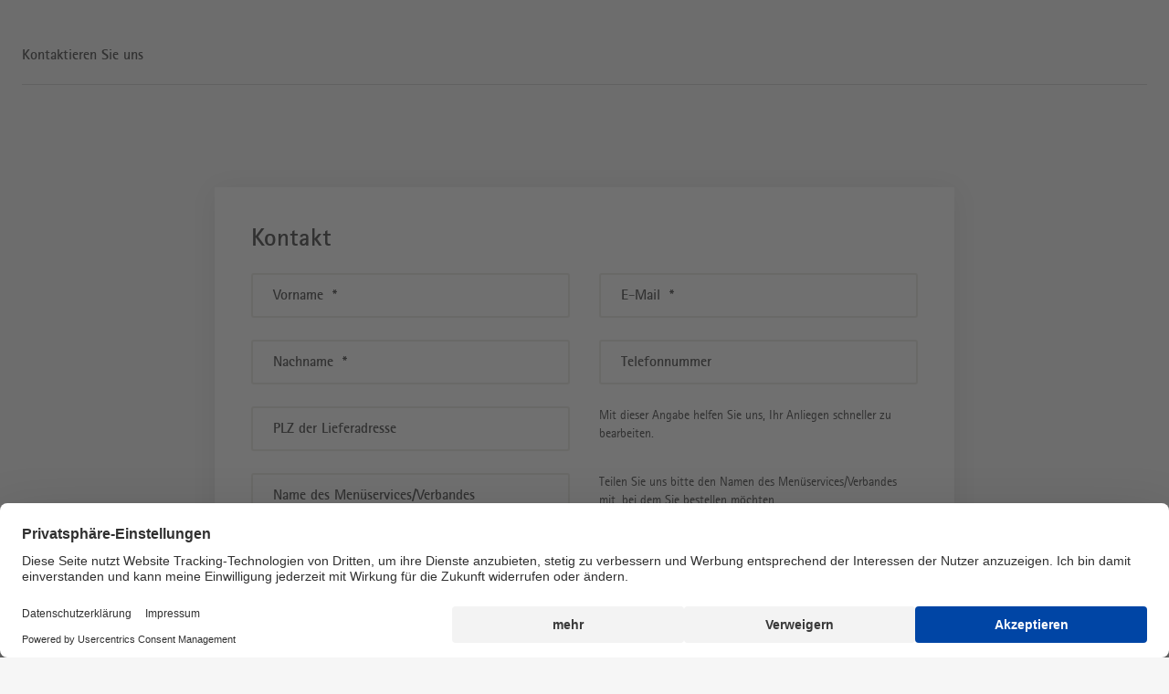

--- FILE ---
content_type: text/html; charset=utf-8
request_url: https://www.ihr-menueservice.de/kontakt
body_size: 13398
content:

<!DOCTYPE html>
<html lang="de-DE">
<head>
    <meta charset="UTF-8">
    <meta name="format-detection" content="telephone=no">
    <meta name="viewport" content="width=device-width, initial-scale=1.0, maximum-scale=1.0, user-scalable=no, shrink-to-fit=no, viewport-fit=cover">

    


<!-- Google Tag Head Start -->
<!-- userCentrics Privacy Proxy -->
<meta data-privacy-proxy-server="https://privacy-proxy-server.usercentrics.eu">
    <!-- userCentrics Smart Data Protector Script -->
<script id="usercentrics-cmp"   src="https://web.cmp.usercentrics.eu/ui/loader.js" data-settings-id="aF7bzBk03" async></script>
    <!-- Google Consent Mode v2 -->
    <script type="text/javascript">
        window.dataLayer = window.dataLayer || [];

        function gtag() {
           dataLayer.push(arguments);
        }

        gtag("consent", "default", {
           ad_user_data: "denied",
           ad_personalization: "denied",
           ad_storage: "denied",
           analytics_storage: "denied",
           wait_for_update: 2000
        });
        gtag("set", "ads_data_redaction", true);
    </script>
    <!-- End Google Consent Mode v2 -->

<!-- Google Tag Manager -->
<script type=text/plain data-usercentrics="Google Tag Manager">
(
    (
        function(w,d,s,l,i)
        {
            w[l]=w[l]||[];
            w[l].push(
                {'gtm.start': new Date().getTime(),event:'gtm.js'}
            );
            w.dispatchEvent(new CustomEvent('gtm_loaded'));
            var f=d.getElementsByTagName(s)[0],j=d.createElement(s),dl=l!='dataLayer'?'&l='+l:'';
            j.async=true;
            j.src='https://www.googletagmanager.com/gtm.js?id='+i+dl;
            f.parentNode.insertBefore(j,f);
        }
    )
)   
(window,document,'script','dataLayer','GTM-N4CN56D')
</script>
<!-- End Google Tag Manager -->
<!-- Google Tag Head End -->

    
<script>
        partytown = {
            forward: [],
            resolveUrl: function (url) {
                if (url.hostname === 'www.google-analytics.com') {
                    var proxyUrl = new URL('https://www.ihr-menueservice.de/proxy');
                    proxyUrl.searchParams.append('url', url.href);
                    return proxyUrl;
                }
                return url;
            },
            lib: "/assets/Munchen/~partytown/"
        }
    </script>
<script src="/assets/Munchen/~partytown/partytown.js"></script>
    

<title>Kontakt | Ihr Menüservice</title>

  <meta name="robots" content="noindex, nofollow" />

    <meta itemprop="name" content="Kontakt | Ihr Menüservice" />
    <meta itemprop="title" content="Kontakt | Ihr Menüservice"/>
  <meta property="og:title" content="Kontakt | Ihr Menüservice" />
<meta property="og:type" content="website" />
  <meta property="og:url" content="https://www.ihr-menueservice.de/kontakt"/>
  <meta property="og:site_name" content="www.ihr-menueservice.de"/>


<link href="https://www.ihr-menueservice.de/kontakt" rel="canonical"></link>




<link rel="apple-touch-icon" sizes="180x180" href="/assets/Munchen/assets/favicons/apple-touch-icon.png"/>
<link rel="icon" sizes="32x32" href="/assets/Munchen/assets/favicons/favicon-32x32.png"/>
<link rel="icon" sizes="16x16" href="/assets/Munchen/assets/favicons/favicon-16x16.png"/>




    
    

    <link rel="shortcut icon" href="/assets/Munchen/assets/favicons/favicon.ico">


                <script type="text/plain" data-usercentrics="Azure Application Insights" >
                    
!function (T, l, y) { var S = T.location, k = "script", D = "instrumentationKey", C = "ingestionendpoint", I = "disableExceptionTracking", E = "ai.device.", b = "toLowerCase", w = "crossOrigin", N = "POST", e = "appInsightsSDK", t = y.name || "appInsights"; (y.name || T[e]) && (T[e] = t); var n = T[t] || function (d) { var g = !1, f = !1, m = { initialize: !0, queue: [], sv: "5", version: 2, config: d }; function v(e, t) { var n = {}, a = "Browser"; return n[E + "id"] = a[b](), n[E + "type"] = a, n["ai.operation.name"] = S && S.pathname || "_unknown_", n["ai.internal.sdkVersion"] = "javascript:snippet_" + (m.sv || m.version), { time: function () { var e = new Date; function t(e) { var t = "" + e; return 1 === t.length && (t = "0" + t), t } return e.getUTCFullYear() + "-" + t(1 + e.getUTCMonth()) + "-" + t(e.getUTCDate()) + "T" + t(e.getUTCHours()) + ":" + t(e.getUTCMinutes()) + ":" + t(e.getUTCSeconds()) + "." + ((e.getUTCMilliseconds() / 1e3).toFixed(3) + "").slice(2, 5) + "Z" }(), iKey: e, name: "Microsoft.ApplicationInsights." + e.replace(/-/g, "") + "." + t, sampleRate: 100, tags: n, data: { baseData: { ver: 2 } } } } var h = d.url || y.src; if (h) { function a(e) { var t, n, a, i, r, o, s, c, u, p, l; g = !0, m.queue = [], f || (f = !0, t = h, s = function () { var e = {}, t = d.connectionString; if (t) for (var n = t.split(";"), a = 0; a < n.length; a++) { var i = n[a].split("="); 2 === i.length && (e[i[0][b]()] = i[1]) } if (!e[C]) { var r = e.endpointsuffix, o = r ? e.location : null; e[C] = "https://" + (o ? o + "." : "") + "dc." + (r || "services.visualstudio.com") } return e }(), c = s[D] || d[D] || "", u = s[C], p = u ? u + "/v2/track" : d.endpointUrl, (l = []).push((n = "SDK LOAD Failure: Failed to load Application Insights SDK script (See stack for details)", a = t, i = p, (o = (r = v(c, "Exception")).data).baseType = "ExceptionData", o.baseData.exceptions = [{ typeName: "SDKLoadFailed", message: n.replace(/\./g, "-"), hasFullStack: !1, stack: n + "\nSnippet failed to load [" + a + "] -- Telemetry is disabled\nHelp Link: https://go.microsoft.com/fwlink/?linkid=2128109\nHost: " + (S && S.pathname || "_unknown_") + "\nEndpoint: " + i, parsedStack: [] }], r)), l.push(function (e, t, n, a) { var i = v(c, "Message"), r = i.data; r.baseType = "MessageData"; var o = r.baseData; return o.message = 'AI (Internal): 99 message:"' + ("SDK LOAD Failure: Failed to load Application Insights SDK script (See stack for details) (" + n + ")").replace(/\"/g, "") + '"', o.properties = { endpoint: a }, i }(0, 0, t, p)), function (e, t) { if (JSON) { var n = T.fetch; if (n && !y.useXhr) n(t, { method: N, body: JSON.stringify(e), mode: "cors" }); else if (XMLHttpRequest) { var a = new XMLHttpRequest; a.open(N, t), a.setRequestHeader("Content-type", "application/json"), a.send(JSON.stringify(e)) } } }(l, p)) } function i(e, t) { f || setTimeout(function () { !t && m.core || a() }, 500) } var e = function () { var n = l.createElement(k); n.src = h; var e = y[w]; return !e && "" !== e || "undefined" == n[w] || (n[w] = e), n.onload = i, n.onerror = a, n.onreadystatechange = function (e, t) { "loaded" !== n.readyState && "complete" !== n.readyState || i(0, t) }, n }(); y.ld < 0 ? l.getElementsByTagName("head")[0].appendChild(e) : setTimeout(function () { l.getElementsByTagName(k)[0].parentNode.appendChild(e) }, y.ld || 0) } try { m.cookie = l.cookie } catch (p) { } function t(e) { for (; e.length;)!function (t) { m[t] = function () { var e = arguments; g || m.queue.push(function () { m[t].apply(m, e) }) } }(e.pop()) } var n = "track", r = "TrackPage", o = "TrackEvent"; t([n + "Event", n + "PageView", n + "Exception", n + "Trace", n + "DependencyData", n + "Metric", n + "PageViewPerformance", "start" + r, "stop" + r, "start" + o, "stop" + o, "addTelemetryInitializer", "setAuthenticatedUserContext", "clearAuthenticatedUserContext", "flush"]), m.SeverityLevel = { Verbose: 0, Information: 1, Warning: 2, Error: 3, Critical: 4 }; var s = (d.extensionConfig || {}).ApplicationInsightsAnalytics || {}; if (!0 !== d[I] && !0 !== s[I]) { var c = "onerror"; t(["_" + c]); var u = T[c]; T[c] = function (e, t, n, a, i) { var r = u && u(e, t, n, a, i); return !0 !== r && m["_" + c]({ message: e, url: t, lineNumber: n, columnNumber: a, error: i }), r }, d.autoExceptionInstrumented = !0 } return m }(y.cfg); function a() { y.onInit && y.onInit(n) } (T[t] = n).queue && 0 === n.queue.length ? (n.queue.push(a), n.trackPageView({})) : a() }(window, document, {
    src: "https://js.monitor.azure.com/scripts/b/ai.2.min.js", // The SDK URL Source
    // name: "appInsights", // Global SDK Instance name defaults to "appInsights" when not supplied
    // ld: 0, // Defines the load delay (in ms) before attempting to load the sdk. -1 = block page load and add to head. (default) = 0ms load after timeout,
    // useXhr: 1, // Use XHR instead of fetch to report failures (if available),
    crossOrigin: "anonymous", // When supplied this will add the provided value as the cross origin attribute on the script tag
    onInit: function (sdk) {
        sdk.addTelemetryInitializer(function (envelope) {
            envelope.tags["ai.cloud.role"] = "FSO";
        });
    },
    cfg: {
        instrumentationKey: "2f84e8eb-d02b-4008-9af7-e6645ecf9f95",
        accountId: "FSO"
    }
});

                </script>
            
    <link rel="preload" as="font" crossorigin="anonymous" href="/assets/Munchen/assets/fonts/SourceSansPro-Regular.woff2">
    <link href="/assets/Munchen/css/MunchenFullStyles?v=rPipajJk5B7JFqlGjYwYChRN08VotPYRa82zoMEYH4E1" rel="stylesheet"/>

</head>

<body class="no-js main  " >
    
    <div id="anti-forgery"><input name="__RequestVerificationToken" type="hidden" value="bDVdUSXqVE_mDwC_VVdOYtx3H9qODWoHhGhFR4mYpUuNi9mlEnug9-x9fM622uuH8SANAqeyZnlGGHw2UX2AxK8EPem_Is2orkHu4e7GaUo1" /></div>
    <!-- Start Google Tag Manager (noscript) -->
<noscript><iframe src="https://www.googletagmanager.com/ns.html?id=GTM-N4CN56D"
                  height="0" width="0" style="display:none;visibility:hidden"></iframe></noscript>
<!-- End Google Tag Manager (noscript) -->

    

    <div class="site-wrap" id="app">
        <a class="js-skip-link skip-link" href="#main-content">Zum Hauptinhalt der Webseite springen</a>
        <app-global-preloader></app-global-preloader>
        
        <div class="main-wrap">
            <div class="container">
                <main class="main-content" id="main-content">

                        <div class="pb-7 pb-md-7 pb-lg-7"></div>
        <div class="breadcrumb">
            <ul class="breadcrumb__list list-reset">
                    <li class="breadcrumb__item">
                        <a class="active" href="/kontakt">Kontaktieren Sie uns</a>
                    </li>
            </ul>
        </div>

                        <div class="pb-9 pb-md-9 pb-lg-9"></div>

<div class="row justify-content-center">
    <div class="col-12 col-lg-8 text--align-left">
        <div class="block--bg-color-white p-5 p-md-8 my-8 my-md-10 b-shadow">
    
<form action="/formbuilder/Index?sc_site=FSO&amp;fxb.FormItemId=02133711-1dc5-4050-a6f1-7c4d318edb51&amp;fxb.HtmlPrefix=fxb.6aad9b58-8ac7-43df-b202-798547f8a5f5" data-ajax="true" data-ajax-begin="$(&#39;#fxb_6aad9b58-8ac7-43df-b202-798547f8a5f5_02133711-1dc5-4050-a6f1-7c4d318edb51&#32;.ajax-loading&#32;[data-loading-spinner]&#39;).show();$(&#39;#fxb_6aad9b58-8ac7-43df-b202-798547f8a5f5_02133711-1dc5-4050-a6f1-7c4d318edb51&#32;.ajax-loading&#32;[data-loading-label]&#39;).text(&#39;Laden...&#39;)" data-ajax-complete="setTimeout(function(){$(&#39;#fxb_6aad9b58-8ac7-43df-b202-798547f8a5f5_02133711-1dc5-4050-a6f1-7c4d318edb51&#32;.ajax-loading&#32;[data-loading-spinner]&#39;).hide()},60000)" data-ajax-method="Post" data-ajax-mode="replace-with" data-ajax-success="&#13;&#10;jQuery.validator.unobtrusive.parse(&#39;#fxb_6aad9b58-8ac7-43df-b202-798547f8a5f5_02133711-1dc5-4050-a6f1-7c4d318edb51&#39;);&#13;&#10;jQuery.fxbFormTracker.texts=jQuery.fxbFormTracker.texts||{};&#13;&#10;jQuery.fxbFormTracker.texts.expiredWebSession=&#39;Your&#32;session&#32;has&#32;expired.&#32;Please&#32;refresh&#32;this&#32;page.&#39;;&#13;&#10;jQuery.fxbFormTracker.parse(&#39;#fxb_6aad9b58-8ac7-43df-b202-798547f8a5f5_02133711-1dc5-4050-a6f1-7c4d318edb51&#39;);&#13;&#10;jQuery.fxbConditions.parse(&#39;#fxb_6aad9b58-8ac7-43df-b202-798547f8a5f5_02133711-1dc5-4050-a6f1-7c4d318edb51&#39;)" data-ajax-update="#fxb_6aad9b58-8ac7-43df-b202-798547f8a5f5_02133711-1dc5-4050-a6f1-7c4d318edb51" data-analytics-id="FSO&#32;Contact&#32;form" data-analytics-name="FSO&#32;Contact&#32;form" data-sc-fxb="02133711-1dc5-4050-a6f1-7c4d318edb51" enctype="multipart/form-data" id="fxb_6aad9b58-8ac7-43df-b202-798547f8a5f5_02133711-1dc5-4050-a6f1-7c4d318edb51" method="post" novalidate="novalidate"><input id="fxb_6aad9b58-8ac7-43df-b202-798547f8a5f5_FormSessionId" name="fxb.6aad9b58-8ac7-43df-b202-798547f8a5f5.FormSessionId" type="hidden" value="6f0bba98-c767-4e8f-bd7b-be9f944c8f41" /><input id="fxb_6aad9b58-8ac7-43df-b202-798547f8a5f5_IsNewSession" name="fxb.6aad9b58-8ac7-43df-b202-798547f8a5f5.IsNewSession" type="hidden" value="0" /><input name="__RequestVerificationToken" type="hidden" value="girA4i4CKOoTuwloQM-D6eWjw_33MwxGKUnVwGSoZx_fvLnhMMF1QS9T9LFe_RHCSDumgd99Ra4xRZbwCWyXkeD7lHYJio-YorcZa_BQJBY1" /><input id="fxb_6aad9b58-8ac7-43df-b202-798547f8a5f5_FormItemId" name="fxb.6aad9b58-8ac7-43df-b202-798547f8a5f5.FormItemId" type="hidden" value="02133711-1dc5-4050-a6f1-7c4d318edb51" /><input id="fxb_6aad9b58-8ac7-43df-b202-798547f8a5f5_PageItemId" name="fxb.6aad9b58-8ac7-43df-b202-798547f8a5f5.PageItemId" type="hidden" value="9caf67c8-6015-4239-abc1-c332c566e364" />
<div data-sc-field-key="0577C06D6667474B9CA592852E62FC0D" class="">
    <input id="fxb_6aad9b58-8ac7-43df-b202-798547f8a5f5_Fields_Index_b2ac02a5-90c8-4f2c-8c43-e52e19cf071c" name="fxb.6aad9b58-8ac7-43df-b202-798547f8a5f5.Fields.Index" type="hidden" value="b2ac02a5-90c8-4f2c-8c43-e52e19cf071c" /><input id="fxb_6aad9b58-8ac7-43df-b202-798547f8a5f5_Fields_b2ac02a5-90c8-4f2c-8c43-e52e19cf071c__ItemId" name="fxb.6aad9b58-8ac7-43df-b202-798547f8a5f5.Fields[b2ac02a5-90c8-4f2c-8c43-e52e19cf071c].ItemId" type="hidden" value="b2ac02a5-90c8-4f2c-8c43-e52e19cf071c" />
<input id="fxb_6aad9b58-8ac7-43df-b202-798547f8a5f5_Fields_b2ac02a5-90c8-4f2c-8c43-e52e19cf071c__Value"
       name="fxb.6aad9b58-8ac7-43df-b202-798547f8a5f5.Fields[b2ac02a5-90c8-4f2c-8c43-e52e19cf071c].Value"
       type="hidden"
       value=""
       data-sc-tracking="False"
       data-sc-field-name="ShopId"
       data-sc-field-key="D5004E18666041FA86CD5785AD118357"/>
<div class="form__field"><h3 data-sc-field-key="7A840364268A4B6BB7812FDB8237F6FF" class="">Kontakt</h3></div><div data-sc-field-key="A801273FB19745429AEF5FA72686270B" class="row">
    <div data-sc-field-key="BE3C4BBA896C438DA949F6B8453749CF" class="col-12 col-lg-6">
    <input id="fxb_6aad9b58-8ac7-43df-b202-798547f8a5f5_Fields_Index_0e88e646-d5dd-4b06-8f48-564ddd65cda1" name="fxb.6aad9b58-8ac7-43df-b202-798547f8a5f5.Fields.Index" type="hidden" value="0e88e646-d5dd-4b06-8f48-564ddd65cda1" /><input id="fxb_6aad9b58-8ac7-43df-b202-798547f8a5f5_Fields_0e88e646-d5dd-4b06-8f48-564ddd65cda1__ItemId" name="fxb.6aad9b58-8ac7-43df-b202-798547f8a5f5.Fields[0e88e646-d5dd-4b06-8f48-564ddd65cda1].ItemId" type="hidden" value="0e88e646-d5dd-4b06-8f48-564ddd65cda1" /><div class="form__field">

<input id="fxb_6aad9b58-8ac7-43df-b202-798547f8a5f5_Fields_0e88e646-d5dd-4b06-8f48-564ddd65cda1__Value" name="fxb.6aad9b58-8ac7-43df-b202-798547f8a5f5.Fields[0e88e646-d5dd-4b06-8f48-564ddd65cda1].Value" class="" type="text" value=""                                                                                                                                                               maxlength="255"
                  required
       placeholder="Vorname" data-sc-tracking="True" data-sc-field-name="Vorname" data-sc-field-key="C727CDBAEDD54DE3AC5C1E18BB5B2309" data-val-required="Das Feld Vorname ist ein Pflichtfeld. Bitte geben Sie einen Wert ein." data-val="true"
       />
<label for="fxb_6aad9b58-8ac7-43df-b202-798547f8a5f5_Fields_0e88e646-d5dd-4b06-8f48-564ddd65cda1__Value" class="form__field-placeholder ">
    Vorname
        <span aria-hidden="true">&nbsp;*</span>
        <span class="sr-only"> Das Feld {0} ist ein Pflichtfeld. Bitte geben Sie einen Wert ein.</span>
</label>
<span class="field-validation-valid" data-valmsg-for="fxb.6aad9b58-8ac7-43df-b202-798547f8a5f5.Fields[0e88e646-d5dd-4b06-8f48-564ddd65cda1].Value" data-valmsg-replace="true"></span></div><input id="fxb_6aad9b58-8ac7-43df-b202-798547f8a5f5_Fields_Index_8ed23904-3336-463a-b71e-9b744f4ccf47" name="fxb.6aad9b58-8ac7-43df-b202-798547f8a5f5.Fields.Index" type="hidden" value="8ed23904-3336-463a-b71e-9b744f4ccf47" /><input id="fxb_6aad9b58-8ac7-43df-b202-798547f8a5f5_Fields_8ed23904-3336-463a-b71e-9b744f4ccf47__ItemId" name="fxb.6aad9b58-8ac7-43df-b202-798547f8a5f5.Fields[8ed23904-3336-463a-b71e-9b744f4ccf47].ItemId" type="hidden" value="8ed23904-3336-463a-b71e-9b744f4ccf47" /><div class="form__field">

<input id="fxb_6aad9b58-8ac7-43df-b202-798547f8a5f5_Fields_8ed23904-3336-463a-b71e-9b744f4ccf47__Value" name="fxb.6aad9b58-8ac7-43df-b202-798547f8a5f5.Fields[8ed23904-3336-463a-b71e-9b744f4ccf47].Value" class="" type="text" value=""                                                                                                                                                               maxlength="255"
                  required
       placeholder="Nachname" data-sc-tracking="True" data-sc-field-name="Nachname" data-sc-field-key="D2214457F6D6470DB5D4D157410AF4B7" data-val-required="Das Feld Nachname ist ein Pflichtfeld. Bitte geben Sie einen Wert ein." data-val="true"
       />
<label for="fxb_6aad9b58-8ac7-43df-b202-798547f8a5f5_Fields_8ed23904-3336-463a-b71e-9b744f4ccf47__Value" class="form__field-placeholder ">
    Nachname
        <span aria-hidden="true">&nbsp;*</span>
        <span class="sr-only"> Das Feld {0} ist ein Pflichtfeld. Bitte geben Sie einen Wert ein.</span>
</label>
<span class="field-validation-valid" data-valmsg-for="fxb.6aad9b58-8ac7-43df-b202-798547f8a5f5.Fields[8ed23904-3336-463a-b71e-9b744f4ccf47].Value" data-valmsg-replace="true"></span></div>
</div>
<div data-sc-field-key="BFB6B87FCFAE48F4905B5FCD9D315724" class="col-12 col-lg-6">
    <input id="fxb_6aad9b58-8ac7-43df-b202-798547f8a5f5_Fields_Index_685437d5-be1c-4441-a873-a1157103dae2" name="fxb.6aad9b58-8ac7-43df-b202-798547f8a5f5.Fields.Index" type="hidden" value="685437d5-be1c-4441-a873-a1157103dae2" /><input id="fxb_6aad9b58-8ac7-43df-b202-798547f8a5f5_Fields_685437d5-be1c-4441-a873-a1157103dae2__ItemId" name="fxb.6aad9b58-8ac7-43df-b202-798547f8a5f5.Fields[685437d5-be1c-4441-a873-a1157103dae2].ItemId" type="hidden" value="685437d5-be1c-4441-a873-a1157103dae2" /><div class="form__field">

<input id="fxb_6aad9b58-8ac7-43df-b202-798547f8a5f5_Fields_685437d5-be1c-4441-a873-a1157103dae2__Value" name="fxb.6aad9b58-8ac7-43df-b202-798547f8a5f5.Fields[685437d5-be1c-4441-a873-a1157103dae2].Value" class="" type="email" value=""
        maxlength="255"                  required
       placeholder="E-Mail" data-sc-tracking="True" data-sc-field-name="Email" data-sc-field-key="723949AB131B4773A238751A45A9BA0D" data-val-required="Das Feld E-Mail ist ein Pflichtfeld. Bitte geben Sie einen Wert ein." data-val-regex="Das Feld E-Mail enthält kein gültiges Format. Bitte geben Sie eine gültige E-Mail-Adresse ein, z. B. name@mail.de." data-val-regex-pattern="^[A-Za-z0-9._%+-]+@[A-Za-z0-9.-]+\.[A-Za-z]{2,17}$" data-val="true"
       autocomplete="email"
/>
<label for="fxb_6aad9b58-8ac7-43df-b202-798547f8a5f5_Fields_685437d5-be1c-4441-a873-a1157103dae2__Value" class="form__field-placeholder ">
    E-Mail
        <span aria-hidden="true">&nbsp;*</span>
        <span class="sr-only"> Das Feld {0} ist ein Pflichtfeld. Bitte geben Sie einen Wert ein.</span>
</label>

<span class="field-validation-valid" data-valmsg-for="fxb.6aad9b58-8ac7-43df-b202-798547f8a5f5.Fields[685437d5-be1c-4441-a873-a1157103dae2].Value" data-valmsg-replace="true"></span></div><input id="fxb_6aad9b58-8ac7-43df-b202-798547f8a5f5_Fields_Index_b4ec6c58-ead7-4886-94d3-996882097da3" name="fxb.6aad9b58-8ac7-43df-b202-798547f8a5f5.Fields.Index" type="hidden" value="b4ec6c58-ead7-4886-94d3-996882097da3" /><input id="fxb_6aad9b58-8ac7-43df-b202-798547f8a5f5_Fields_b4ec6c58-ead7-4886-94d3-996882097da3__ItemId" name="fxb.6aad9b58-8ac7-43df-b202-798547f8a5f5.Fields[b4ec6c58-ead7-4886-94d3-996882097da3].ItemId" type="hidden" value="b4ec6c58-ead7-4886-94d3-996882097da3" /><div class="form__field">


<input id="fxb_6aad9b58-8ac7-43df-b202-798547f8a5f5_Fields_b4ec6c58-ead7-4886-94d3-996882097da3__Value" name="fxb.6aad9b58-8ac7-43df-b202-798547f8a5f5.Fields[b4ec6c58-ead7-4886-94d3-996882097da3].Value" class="" type="tel"  value="" maxlength="255" placeholder="Telefonnummer"   data-sc-tracking="True" data-sc-field-name="Telefonnummer" data-sc-field-key="1397889D6BA04EFB9F292A1FDEDACA8D" 
autocomplete="tel"/>
<label for="fxb_6aad9b58-8ac7-43df-b202-798547f8a5f5_Fields_b4ec6c58-ead7-4886-94d3-996882097da3__Value" class="form__field-placeholder ">
    Telefonnummer
</label>

<span class="field-validation-valid" data-valmsg-for="fxb.6aad9b58-8ac7-43df-b202-798547f8a5f5.Fields[b4ec6c58-ead7-4886-94d3-996882097da3].Value" data-valmsg-replace="true"></span></div>
</div>

</div>
<div data-sc-field-key="D988169C74364BF88BF3DA12649ED0B5" class="row">
    <div data-sc-field-key="D1A10CEC61184FC9AC698E4F4F3EC3B3" class="col-12 col-lg-6">
    <input id="fxb_6aad9b58-8ac7-43df-b202-798547f8a5f5_Fields_Index_e0935dc5-ecc8-42f6-8f14-6377f807102d" name="fxb.6aad9b58-8ac7-43df-b202-798547f8a5f5.Fields.Index" type="hidden" value="e0935dc5-ecc8-42f6-8f14-6377f807102d" /><input id="fxb_6aad9b58-8ac7-43df-b202-798547f8a5f5_Fields_e0935dc5-ecc8-42f6-8f14-6377f807102d__ItemId" name="fxb.6aad9b58-8ac7-43df-b202-798547f8a5f5.Fields[e0935dc5-ecc8-42f6-8f14-6377f807102d].ItemId" type="hidden" value="e0935dc5-ecc8-42f6-8f14-6377f807102d" /><div class="form__field">

<input id="fxb_6aad9b58-8ac7-43df-b202-798547f8a5f5_Fields_e0935dc5-ecc8-42f6-8f14-6377f807102d__Value" name="fxb.6aad9b58-8ac7-43df-b202-798547f8a5f5.Fields[e0935dc5-ecc8-42f6-8f14-6377f807102d].Value" class="" type="text" value=""                                                                                                                                                               maxlength="255"
              placeholder="PLZ der Lieferadresse" data-sc-tracking="True" data-sc-field-name="PLZ" data-sc-field-key="149CA0DA88B2480F9A4912783A670CA9" 
       />
<label for="fxb_6aad9b58-8ac7-43df-b202-798547f8a5f5_Fields_e0935dc5-ecc8-42f6-8f14-6377f807102d__Value" class="form__field-placeholder ">
    PLZ der Lieferadresse
</label>
<span class="field-validation-valid" data-valmsg-for="fxb.6aad9b58-8ac7-43df-b202-798547f8a5f5.Fields[e0935dc5-ecc8-42f6-8f14-6377f807102d].Value" data-valmsg-replace="true"></span></div>
</div>
<div data-sc-field-key="3751DAE9CA33405EA4FDC0A9142687FD" class="col-12 col-lg-6">
    

<div class="text--size-14">Mit dieser Angabe helfen Sie uns, Ihr Anliegen schneller zu bearbeiten.</div></br>
</div>

</div>
<div data-sc-field-key="D988169C74364BF88BF3DA12649ED0B5" class="row">
    <div data-sc-field-key="D1A10CEC61184FC9AC698E4F4F3EC3B3" class="col-12 col-lg-6">
    <input id="fxb_6aad9b58-8ac7-43df-b202-798547f8a5f5_Fields_Index_d6851d10-7aef-4523-a3b3-7524237aee1d" name="fxb.6aad9b58-8ac7-43df-b202-798547f8a5f5.Fields.Index" type="hidden" value="d6851d10-7aef-4523-a3b3-7524237aee1d" /><input id="fxb_6aad9b58-8ac7-43df-b202-798547f8a5f5_Fields_d6851d10-7aef-4523-a3b3-7524237aee1d__ItemId" name="fxb.6aad9b58-8ac7-43df-b202-798547f8a5f5.Fields[d6851d10-7aef-4523-a3b3-7524237aee1d].ItemId" type="hidden" value="d6851d10-7aef-4523-a3b3-7524237aee1d" /><div class="form__field">

<input id="fxb_6aad9b58-8ac7-43df-b202-798547f8a5f5_Fields_d6851d10-7aef-4523-a3b3-7524237aee1d__Value" name="fxb.6aad9b58-8ac7-43df-b202-798547f8a5f5.Fields[d6851d10-7aef-4523-a3b3-7524237aee1d].Value" class="" type="text" value=""                                                                                                                                                               maxlength="255"
              placeholder="Name des Menüservices/Verbandes" data-sc-tracking="True" data-sc-field-name="Menueservice" data-sc-field-key="149CA0DA88B2480F9A4912783A670CA9" 
       />
<label for="fxb_6aad9b58-8ac7-43df-b202-798547f8a5f5_Fields_d6851d10-7aef-4523-a3b3-7524237aee1d__Value" class="form__field-placeholder ">
    Name des Menüservices/Verbandes
</label>
<span class="field-validation-valid" data-valmsg-for="fxb.6aad9b58-8ac7-43df-b202-798547f8a5f5.Fields[d6851d10-7aef-4523-a3b3-7524237aee1d].Value" data-valmsg-replace="true"></span></div>
</div>
<div data-sc-field-key="3751DAE9CA33405EA4FDC0A9142687FD" class="col-12 col-lg-6">
    

<div class="text--size-14">Teilen Sie uns bitte den Namen des Menüservices/Verbandes mit, bei dem Sie bestellen möchten.</div></br>
</div>

</div>
<div data-sc-field-key="C5B176DB8442405A95A30F35470C67A6" class="row">
    <div data-sc-field-key="6AF04DC035DB40F19320D7172DA47B8D" class="col-12 col-lg-6">
    <input id="fxb_6aad9b58-8ac7-43df-b202-798547f8a5f5_Fields_Index_673df5d0-b815-4597-8f60-d49998f2ad23" name="fxb.6aad9b58-8ac7-43df-b202-798547f8a5f5.Fields.Index" type="hidden" value="673df5d0-b815-4597-8f60-d49998f2ad23" /><input id="fxb_6aad9b58-8ac7-43df-b202-798547f8a5f5_Fields_673df5d0-b815-4597-8f60-d49998f2ad23__ItemId" name="fxb.6aad9b58-8ac7-43df-b202-798547f8a5f5.Fields[673df5d0-b815-4597-8f60-d49998f2ad23].ItemId" type="hidden" value="673df5d0-b815-4597-8f60-d49998f2ad23" /><div class="form__field">

<input id="fxb_6aad9b58-8ac7-43df-b202-798547f8a5f5_Fields_673df5d0-b815-4597-8f60-d49998f2ad23__Value" name="fxb.6aad9b58-8ac7-43df-b202-798547f8a5f5.Fields[673df5d0-b815-4597-8f60-d49998f2ad23].Value" class="" type="text" value=""              placeholder="Kundennummer" data-sc-tracking="True" data-sc-field-name="Kundennummer" data-sc-field-key="5077C6B96C2248B99DDFAB589F3BD639" 
       />
<label for="fxb_6aad9b58-8ac7-43df-b202-798547f8a5f5_Fields_673df5d0-b815-4597-8f60-d49998f2ad23__Value" class="form__field-placeholder ">
    Kundennummer
</label>
<span class="field-validation-valid" data-valmsg-for="fxb.6aad9b58-8ac7-43df-b202-798547f8a5f5.Fields[673df5d0-b815-4597-8f60-d49998f2ad23].Value" data-valmsg-replace="true"></span></div>
</div>
<div data-sc-field-key="801E834B3B5F4277A845E636C121C761" class="col-12 col-lg-6">
    

<div class="text--size-14">Sie haben schon einmal bei uns Essen auf R&auml;dern bestellt? Dann finden Sie die Nummer auf Ihrer letzten Rechnung.</div>
<br />
</div>

</div>
<div data-sc-field-key="32381F60BF6741D2AA20794FC6901B31" class="">
    <input id="fxb_6aad9b58-8ac7-43df-b202-798547f8a5f5_Fields_Index_4f4ee5d0-cd71-4ada-ae52-d9a2cd5e8744" name="fxb.6aad9b58-8ac7-43df-b202-798547f8a5f5.Fields.Index" type="hidden" value="4f4ee5d0-cd71-4ada-ae52-d9a2cd5e8744" /><input id="fxb_6aad9b58-8ac7-43df-b202-798547f8a5f5_Fields_4f4ee5d0-cd71-4ada-ae52-d9a2cd5e8744__ItemId" name="fxb.6aad9b58-8ac7-43df-b202-798547f8a5f5.Fields[4f4ee5d0-cd71-4ada-ae52-d9a2cd5e8744].ItemId" type="hidden" value="4f4ee5d0-cd71-4ada-ae52-d9a2cd5e8744" /><div class="form__field">

<textarea id="fxb_6aad9b58-8ac7-43df-b202-798547f8a5f5_Fields_4f4ee5d0-cd71-4ada-ae52-d9a2cd5e8744__Value" name="fxb.6aad9b58-8ac7-43df-b202-798547f8a5f5.Fields[4f4ee5d0-cd71-4ada-ae52-d9a2cd5e8744].Value"
class="" rows="4" maxlength="512" placeholder="Geben Sie hier Ihre Nachricht ein." data-sc-tracking="True" data-sc-field-name="Ihre Nachricht" data-sc-field-key="D353792C04A7437C8378B3B788296846" ></textarea>
<label for="fxb_6aad9b58-8ac7-43df-b202-798547f8a5f5_Fields_4f4ee5d0-cd71-4ada-ae52-d9a2cd5e8744__Value" class="form__field-placeholder ">
    Ihre Nachricht
</label>
<span class="field-validation-valid" data-valmsg-for="fxb.6aad9b58-8ac7-43df-b202-798547f8a5f5.Fields[4f4ee5d0-cd71-4ada-ae52-d9a2cd5e8744].Value" data-valmsg-replace="true"></span></div>
</div>
<input id="fxb_6aad9b58-8ac7-43df-b202-798547f8a5f5_Fields_Index_57a89d75-fb0a-4d8e-add5-258ddf0919d6" name="fxb.6aad9b58-8ac7-43df-b202-798547f8a5f5.Fields.Index" type="hidden" value="57a89d75-fb0a-4d8e-add5-258ddf0919d6" /><input id="fxb_6aad9b58-8ac7-43df-b202-798547f8a5f5_Fields_57a89d75-fb0a-4d8e-add5-258ddf0919d6__ItemId" name="fxb.6aad9b58-8ac7-43df-b202-798547f8a5f5.Fields[57a89d75-fb0a-4d8e-add5-258ddf0919d6].ItemId" type="hidden" value="57a89d75-fb0a-4d8e-add5-258ddf0919d6" /><div class="form__field"><label class="d-flex align-items-start mb-4">
    <input class="" type="checkbox" id="fxb_6aad9b58-8ac7-43df-b202-798547f8a5f5_Fields_57a89d75-fb0a-4d8e-add5-258ddf0919d6__Value" name="fxb.6aad9b58-8ac7-43df-b202-798547f8a5f5.Fields[57a89d75-fb0a-4d8e-add5-258ddf0919d6].Value"
                      value="true" data-sc-tracking="True" data-sc-field-name="Checkbox with HTML" data-sc-field-key="DD4F88A73CE44090BCD3B0AB091E80D9" data-val-ischecked="Das Feld Datenschutz ist ein Pflichtfeld. Bitte geben Sie einen Wert ein." data-val-required="The Value field is required." data-val="true"/>
    <span class="checkbox-label">Ich stimme den <a href="https://www.ihr-menueservice.de/datenschutz/" target="_blank">Datenschutzbestimmungen</a> zu.*</span>
    <input type="hidden" name="fxb.6aad9b58-8ac7-43df-b202-798547f8a5f5.Fields[57a89d75-fb0a-4d8e-add5-258ddf0919d6].Value" value="false"/>
</label>
<span class="field-validation-valid" data-valmsg-for="fxb.6aad9b58-8ac7-43df-b202-798547f8a5f5.Fields[57a89d75-fb0a-4d8e-add5-258ddf0919d6].Value" data-valmsg-replace="true"></span></div><input id="fxb_6aad9b58-8ac7-43df-b202-798547f8a5f5_Fields_Index_ab59fc60-dbff-4703-97df-aea53768f194" name="fxb.6aad9b58-8ac7-43df-b202-798547f8a5f5.Fields.Index" type="hidden" value="ab59fc60-dbff-4703-97df-aea53768f194" /><input id="fxb_6aad9b58-8ac7-43df-b202-798547f8a5f5_Fields_ab59fc60-dbff-4703-97df-aea53768f194__ItemId" name="fxb.6aad9b58-8ac7-43df-b202-798547f8a5f5.Fields[ab59fc60-dbff-4703-97df-aea53768f194].ItemId" type="hidden" value="ab59fc60-dbff-4703-97df-aea53768f194" /><div class="form__field">
<!-- Captcha Token -->
<input id="fxb_6aad9b58-8ac7-43df-b202-798547f8a5f5_Fields_ab59fc60-dbff-4703-97df-aea53768f194__Value" name="fxb.6aad9b58-8ac7-43df-b202-798547f8a5f5.Fields[ab59fc60-dbff-4703-97df-aea53768f194].Value" class=" force-validation" type="hidden" value=""
              required
       data-sc-tracking="false" data-sc-field-name="Captcha" data-sc-field-key="63659C64DC5140DEA71436FB6101EB3A"
       data-val-required="Das Feld Captcha ist ein Pflichtfeld. Bitte geben Sie einen Wert ein." data-val="true"
       />
<div id="captcha-fxb_6aad9b58-8ac7-43df-b202-798547f8a5f5_Fields_ab59fc60-dbff-4703-97df-aea53768f194__Value" class="captcha-field"
     data-sitekey="FCMGH1NU62M00TDI" data-tokenfieldid="fxb_6aad9b58-8ac7-43df-b202-798547f8a5f5_Fields_ab59fc60-dbff-4703-97df-aea53768f194__Value"
     data-lang="de"
     >
</div>
<span class="field-validation-valid" data-valmsg-for="fxb.6aad9b58-8ac7-43df-b202-798547f8a5f5.Fields[ab59fc60-dbff-4703-97df-aea53768f194].Value" data-valmsg-replace="true"></span></div>

<input value="Senden" type="submit" class="button button--primary button button--primary" name="fxb.6aad9b58-8ac7-43df-b202-798547f8a5f5.ebbd629c-d64f-46ec-915f-6971702c15c7"  data-sc-field-key="CA50420309FD4C4A839BAC630FD21BD1" />
<input id="fxb_6aad9b58-8ac7-43df-b202-798547f8a5f5_NavigationButtons" name="fxb.6aad9b58-8ac7-43df-b202-798547f8a5f5.NavigationButtons" type="hidden" value="ebbd629c-d64f-46ec-915f-6971702c15c7" />
<input id="fxb_6aad9b58-8ac7-43df-b202-798547f8a5f5_ebbd629c-d64f-46ec-915f-6971702c15c7" name="fxb.6aad9b58-8ac7-43df-b202-798547f8a5f5.ebbd629c-d64f-46ec-915f-6971702c15c7" type="hidden" value="0" />
</div>
        <input type="hidden" data-sc-fxb-condition value='{}'/>
        <div class="ajax-loading">
            <div class="ajax-loading__spinner" style="display: none;" data-loading-spinner></div>
            <div aria-live="assertive" aria-atomic="true" class="sr-only" data-loading-label></div>
        </div>
</form>
</div>
    </div>
</div>
    <div class="pb-7 pb-md-7 pb-lg-7"></div>


                </main>
            </div>
        </div>

        
    <app-footer>
        <template v-slot:footer>
            <footer  class="footer block--bg-color-footer">
                <div class="footer__main">
                    <div class="container">
                        <div class="footer__head">
                            <div class="row align-items-center">
                                <div class="col-12 col-lg-3 mb-6 mb-lg-0">
                                    <div class="row align-items-center no-gutters">
                                        <div class="col-auto">
                                            <p class="pr-4 m-0">
                                                <small>
                                                    Ein Service von
                                                </small>
                                            </p>
                                        </div>
                                            <div class="col-auto">
                                                <img loading="lazy" src="/-/media/feature/footer/footer-logo1.png?la=de-DE&h=39&w=108&hash=4756F1BA75963F2D9EE2EFF28449A3CC" width="108" height="39"   >
                                            </div>
                                    </div>
                                </div>

                                    <div class="col-12 col-lg-auto ml-lg-auto">
                                        <ul class="footer__list-h">
                                                        <li>
                                                            <a analytics-id="navigation-link-click" href="/agb">AGB</a>
                                                        </li>
                                                        <li>
                                                            <a analytics-id="navigation-link-click" href="/impressum">Impressum</a>
                                                        </li>
                                                        <li>
                                                            <a analytics-id="navigation-link-click" href="/datenschutz">Datenschutz</a>
                                                        </li>
                                                    <li>
                                                            <a href="javascript:UC_UI.showSecondLayer()" class="footer__link" analytics-id="navigation-link-click">
        Datenschutzeinstellungen
    </a>

                                                    </li>
                                        </ul>
                                    </div>
                            </div>
                        </div>

                            <div class="row">

                                

    <div class="footer__contact-us col-12 col-sm-6 col-lg-3">
        <p class="typo--h6 text--semibold mb-6">
            
        </p>
        <div class="mb-6">
            <a class="text--semibold typo--h5 mb-0" href="tel:">
                
            </a>
            <p>
                <small>
                    
                </small>
            </p>
        </div>
        <ul class="footer__list-v">
            <li>
<a href="/kontakt" class="link link--icon" analytics-id="navigation-link-click" >Kontaktformular                        <i class="icon icon--after" aria-hidden="true">
                            <svg><use xlink:href="#icon-arrow"></use></svg>
                        </i>
</a>            </li>
        </ul>
    </div>


                                



                                    <div class="col-12 col-xs-12 col-sm-6 col-lg-4 ml-lg-auto">
                                        <p class="footer__newsletter-title typo--h6 text--semibold mb-6">
                                            Newsletter abonnieren
                                        </p>

                                        <app-newsletter-form class="newsletter-form--footer">
    <template v-slot:newsletter-form>
        <form class="form"
              data-form
              data-source-id="{E933F5E7-21A6-4BE1-990F-EBD3C960DF8E}"
              data-api="/Apetito/Footer/ExecuteNewsletter"
              data-method="POST" novalidate data-qa="newsletter-footer-form"
              data-analytics-id="Contact Newsletter">
            <div class="row no-gutters">
                <div class="col pr-2">
                    <div class="form__field">
                        <input 
                            id="Email" 
                            type="email" 
                            required="" 
                            name="Email"
                            value=""
                            placeholder="Ihre E-Mail Adresse"
                            data-empty-error="Bitte geben Sie Ihre E-Mail Adresse an."
                            data-email-error="Die E-Mail Adresse ist falsch."
                        />
                        <label for="Email" class="form__field-placeholder">
                            Ihre E-Mail Adresse
                        </label>
                        <span class="form__field-error"></span>
                    </div>
                    <input id="SubscriptionListName" type="hidden" name="SubscriptionListName" value="Newsletter_FullServiceOnline" />
                </div>
                <div class="col-auto ml-auto pl-2">
                    <div class="form__field">
                        <button analytics-id="newsletter-subscription-form-submit-click" aria-label="einreichen" class="button button--third" type="submit" data-submit="">
                            <i class="icon icon--1x" aria-hidden="true">
                                <svg>
                                    <use xlink:href="#icon-arrow"></use>
                                </svg>
                            </i>
                        </button>
                    </div>
                </div>
                <div class="col-12 mt-4">
                    <div class="form__field">
                        <div class="d-flex">
                            <input id="Agreement" type="checkbox" required="required" name="Agreement" value="true" data-checked-error="Bitte bestätigen Sie die Datenschutzbestimmungen."/>
                            <label class="text--size-14 text--regular" for="Agreement">
                                Ich stimme mit der Newsletteranmeldung den&nbsp;<a href="/datenschutz">Datenschutzbestimmungen</a>&nbsp;zu.*
                            </label>
                        </div>
                        <span class="form__field-error"></span>
                    </div>
                </div>
            </div>
            <div class="form__generic-error"></div>
        </form>
    </template>
</app-newsletter-form>
                                    </div>
                            </div>
                    </div>
                </div>

                <div class="footer__meta">
    <div class="container py-7">
        <div class="footer__meta-info">
            <p>* Alle Preise verstehen sich inklusive der gesetzlichen Mehrwertsteuer.<br aria-hidden="true" />
Bitte beachten: An Wochenenden und Feiertagen berechnen wir einen Lieferzuschlag von 1,50 &euro;. An nicht einheitlichen Feiertagen wird dieser Zuschlag nur in den jeweiligen Bundesl&auml;ndern, in denen ein Feiertag ist, berechnet.</p>
        </div>
    </div>
</div>
            </footer>
        </template>
    </app-footer>

        
    </div>
    
    
    <script type="application/json" id="global-dictionary">{"addToCartButtonLabel":"hinzufügen","closeLabel":"Schließen","favorite":"Als Favorit markiert","loadingLabel":"Laden...","nextBtnLabel":"Nächste","nutriScore":"nutri-score","prevBtnLabel":"Zurück","requestError":"Während Ihrer Anfrage ist ein Fehler aufgetreten.","requestSuccess":"Ihre Anfrage war erfolgreich.","scrollToTop":"zurück nach oben","skipSliderLabel":"Inhalte des Sliders überspringen","skipToMainContent":"Zum Hauptinhalt der Webseite springen","firstSlideMessage":"Dies ist die erste Folie","lastSlideMessage":"Dies ist die letzte Folie","paginationBulletMessage":"gehe zur Folie {{index}}","Today":"Heute","tooltipAriaLabel":"Informationen","unfavorite":"Aus Favoriten entfernen","Yesterday":"Gestern","zoomInImageAreaLabel":"Vergrößertes Bild in Modal-Fenster öffnen","postcodeNl_One_Suggestion":"Ein Adressvorschlag vorhanden.","postcodeNl_Multiple_Suggestions":"Adressvorschläge verfügbar.","postcodeNl_No_Suggestions":"No suggestions.","postcodeNl_End":"Verwenden Sie zum Navigieren die Auf- und Ab-Pfeiltasten."}</script><script type="application/json" id="accordion-dictionary">{"closeLabel":"Akkordeon ist geschlossen. {0}","openLabel":"Akkordeon wird geöffnet. {0}"}</script><script type="application/json" id="datepicker-dictionary">{"clearLabel":"Löschen","dayPattern":"EEEE, dd MMMM yyyy","monthPicker":"Monatsauswahl","nextMonth":"Nächster Monat","openMonthsOverlay":"Offene Monatsauswahl","openYearsOverlay":"Jahresauswahl öffnen","prevMonth":"Vorheriger Monat","selectCurrentDateLabel":"Heute","toggleOverlay":"Monatsauswahl umschalten","yearPicker":"Jahresauswahl"}</script>
    <script src="/bundles/MunchenVendor?v=1dmPNNYYxNONZWarACa_vkl1yMNN0XCSgJqNh3YlyAU1"></script>

    <script src="/bundles/Munchen?v=YDxTfIgRA9l9KOAvB3mI-DEupw1JEa6WptzKkn1Av641"></script>

    <script src="/sitecore%20modules/Web/ExperienceForms/scripts/jquery-3.5.1.min.js"></script>
<script src="/sitecore%20modules/Web/ExperienceForms/scripts/jquery.validate.min.js"></script>
<script src="/sitecore%20modules/Web/ExperienceForms/scripts/jquery.validate.unobtrusive.min.js"></script>
<script src="/sitecore%20modules/Web/ExperienceForms/scripts/jquery.unobtrusive-ajax.min.js"></script>
<script src="/sitecore%20modules/Web/ExperienceForms/scripts/form.validate.js"></script>
<script src="/sitecore%20modules/Web/ExperienceForms/scripts/form.tracking.js"></script>
<script src="/sitecore%20modules/Web/ExperienceForms/scripts/form.conditions.js"></script>

    <script src="/bundles/FormsConfig?v=NABIjf1KSyNVEeJAyxXSRpOFkHxX70mr5Q42x5bLHAg1"></script>

</body>
</html>

--- FILE ---
content_type: text/html
request_url: https://www.ihr-menueservice.de/assets/Munchen/~partytown/partytown-sandbox-sw.html?1768881938317
body_size: -67
content:
<!DOCTYPE html><html><head><meta charset="utf-8"><script type="module">/* Partytown 0.5.4 - MIT builder.io */
(e=>{const t=()=>{},r=e=>e.length,n=e=>{var t,r,n;try{const r=null===(t=null==e?void 0:e.constructor)||void 0===t?void 0:t.name;if(r)return r}catch(e){}try{const t=null===(n=null===(r=null==e?void 0:e.__zone_symbol__originalInstance)||void 0===r?void 0:r.constructor)||void 0===n?void 0:n.name;if(t)return t}catch(e){}return""},i=(e,t)=>e.startsWith(t),s=e=>!(i(e,"webkit")||i(e,"toJSON")||i(e,"constructor")||i(e,"toString")||i(e,"_")),o=e=>11===e.nodeType&&e.host?"#s":e.nodeName,a=()=>Math.round(Math.random()*Number.MAX_SAFE_INTEGER).toString(36),l={Anchor:"a",DList:"dl",Image:"img",OList:"ol",Paragraph:"p",Quote:"q",TableCaption:"caption",TableCell:"td",TableCol:"colgroup",TableRow:"tr",TableSection:"tbody",UList:"ul"},c={Graphics:"g",SVG:"svg"},u=Symbol(),d=Symbol(),p=new Map,h=new Map,m={},g=new WeakMap,f=(e,t)=>{if(e)return(t=g.get(e))||(t=e[u])||v(e,t=a()),t},y=(e,t,r,n,i)=>{if((r=m[e])&&r.U){if(e===t)return r.U;if(n=r.U.document,"d"===(i=t.split(".").pop()))return n;if("e"===i)return n.documentElement;if("h"===i)return n.head;if("b"===i)return n.body}return p.get(t)},v=(e,t,r)=>{e&&(p.set(t,e),e[u]=t,e[d]=r=Date.now(),r>w+5e3&&(p.forEach(((e,t)=>{e[d]<w&&e.nodeType&&!e.isConnected&&p.delete(t)})),w=r))};let w=0;const $=e.parent,b=document.implementation.createHTMLDocument(),S=$.partytown||{},E=(S.lib||"/~partytown/")+"",T=(e,t,r)=>{const n=((e,t)=>{return r=e,n={value:t},Object.defineProperty(r,"name",{...n,configurable:!0});var r,n})(class extends m[e].U.HTMLElement{},r[0]);return"connectedCallback,disconnectedCallback,attributeChangedCallback,adoptedCallback".split(",").map((r=>n.prototype[r]=function(...n){t.postMessage([15,e,f(this),r,n])})),n.observedAttributes=r[1],n},M=(e,t,r,s,a)=>void 0!==t&&(s=typeof t)?"string"===s||"number"===s||"boolean"===s||null==t?[0,t]:"function"===s?[6]:(r=r||new Set)&&Array.isArray(t)?r.has(t)?[1,[]]:r.add(t)&&[1,t.map((t=>M(e,t,r)))]:"object"===s?""===(a=n(t))?[2,{}]:"Window"===a?[3,[e,e]]:"HTMLCollection"===a||"NodeList"===a?[7,Array.from(t).map((t=>M(e,t,r)[1]))]:a.endsWith("Event")?[5,I(e,t,r)]:"CSSRuleList"===a?[12,Array.from(t).map(N)]:i(a,"CSS")&&a.endsWith("Rule")?[11,N(t)]:"CSSStyleDeclaration"===a?[13,I(e,t,r)]:"Attr"===a?[10,[t.name,t.value]]:t.nodeType?[3,[e,f(t),o(t)]]:[2,I(e,t,r,!0,!0)]:void 0:t,I=(e,t,r,n,i,o,a,l)=>{if(o={},!r.has(t))for(a in r.add(t),t)s(a)&&(l=t[a],(n||"function"!=typeof l)&&(i||""!==l)&&(o[a]=M(e,l,r)));return o},N=e=>{let t,r={};for(t in e)x.includes(t)&&(r[t]=String(e[t]));return r},L=(t,r,n,i)=>r?(n=r[0],i=r[1],0===n?i:4===n?W(t,i):1===n?i.map((e=>L(t,e))):3===n?y(i[0],i[1]):5===n?A(U(t,i)):2===n?U(t,i):8===n?i:9===n?new e[r[2]](i):void 0):void 0,W=(e,{V:t,w:r,L:n},i)=>((i=h.get(n))||(i=function(...i){e.postMessage([9,{V:t,w:r,L:n,R:M(t,this),b:M(t,i)}])},h.set(n,i)),i),A=e=>new("detail"in e?CustomEvent:Event)(e.type,e),U=(e,t,r,n)=>{for(n in r={},t)r[n]=L(e,t[n]);return r},x="cssText,selectorText,href,media,namespaceURI,prefix,name,conditionText".split(","),C=async(e,t)=>{let n,i,s,o,a,l,c={F:t.F},u=r(t.Q),d=0;for(;d<u;d++)try{l=d===u-1,n=t.Q[d],i=n.V,s=n.a,!m[i]&&i.startsWith("f_")&&await new Promise((e=>{let t=0,r=()=>{m[i]||t++>1e3?e():requestAnimationFrame(r)};r()})),1===s[0]&&s[1]in m[i].U?v(new m[i].U[s[1]](...L(e,s[2])),n.w):(o=y(i,n.w),o?(a=R(e,i,o,s,l,n.r),n.d&&("string"==typeof n.d?v(a,n.d):m[n.d.V]={V:n.d.V,U:{document:a}}),"object"==typeof(p=a)&&p&&p.then&&(a=await a,l&&(c.z=!0)),l&&(c.M=M(i,a))):c.p=n.w+" not found")}catch(e){l?c.p=String(e.stack||e):console.error(e)}var p;return c},R=(e,t,i,s,o,a)=>{let l,c,u,d,p,h=0,m=r(s);for(;h<m;h++){c=s[h],l=s[h+1],u=s[h-1];try{if(!Array.isArray(l))if("string"==typeof c||"number"==typeof c){if(h+1===m&&a)return p={},a.map((e=>p[e]=i[e])),p;i=i[c]}else{if(0===l)return void(i[u]=L(e,c));if("function"==typeof i[u]&&(d=L(e,c),"define"===u&&"CustomElementRegistry"===n(i)&&(d[1]=T(t,e,d[1])),"insertRule"===u&&d[1]>r(i.cssRules)&&(d[1]=r(i.cssRules)),i=i[u].apply(i,d),"play"===u))return Promise.resolve()}}catch(e){if(o)throw e;console.debug(e)}}return i},P=(e,t,r)=>{if(!g.has(r)){g.set(r,t);const n=r.document,i=r.history,s=g.get(r.parent),o=()=>e.postMessage([5,{V:t,J:s,S:n.baseURI,T:n.visibilityState}]),a=i.pushState.bind(i),l=i.replaceState.bind(i),c=()=>setTimeout((()=>e.postMessage([13,t,n.baseURI])));i.pushState=(e,t,r)=>{a(e,t,r),c()},i.replaceState=(e,t,r)=>{l(e,t,r),c()},r.addEventListener("popstate",c),r.addEventListener("hashchange",c),n.addEventListener("visibilitychange",(()=>e.postMessage([14,t,n.visibilityState]))),m[t]={V:t,U:r},"complete"===n.readyState?o():r.addEventListener("load",o)}},O=(e,t)=>{let n,i,s,o=t.V,a=t.U,l=a.document;l&&l.body?(n=l.querySelector('script[type="text/partytown"]:not([data-ptid]):not([data-pterror]):not([async]):not([defer])'),n||(n=l.querySelector('script[type="text/partytown"]:not([data-ptid]):not([data-pterror])')),n?(n.dataset.ptid=i=f(n,o),s={V:o,w:i},n.src?(s.S=n.src,s.H=n.dataset.ptsrc||n.src):s.j=n.innerHTML,e.postMessage([7,s])):(t.x||(t.x=1,((e,t,n)=>{let i,s,o=n._ptf,a=(n.partytown||{}).forward||[],l=(r,n)=>e.postMessage([10,{V:t,q:r,b:M(t,Array.from(n))}]);if(n._ptf=void 0,a.map((e=>{s=n,e.split(".").map(((e,t,n)=>{s=s[n[t]]=t+1<r(n)?s[n[t]]||("push"===n[t+1]?[]:{}):(...e)=>l(n,e)}))})),o)for(i=0;i<r(o);i+=2)l(o[i],o[i+1])})(e,o,a),l.dispatchEvent(new CustomEvent("pt0"))),e.postMessage([8,o]))):requestAnimationFrame((()=>O(e,t)))},j=()=>{const e=b.createElement("i"),t=b.createTextNode(""),r=b.createComment(""),n=b.createDocumentFragment(),i=b.createElement("p").attachShadow({mode:"open"}),s=B($,"IntersectionObserver"),o=B($,"MutationObserver"),a=B($,"ResizeObserver"),l=$.performance,c=$.screen,u=[[$.history],[l],[l.navigation],[l.timing],[c],[c.orientation],[$.visualViewport],[s,12],[o,12],[a,12],[t],[r],[n],[i],[e],[e.attributes],[e.classList],[e.dataset],[e.style],[b],[b.doctype]],d=[D("Window",$),D("Node",t)],p={i:JSON.stringify(S,((e,t)=>("function"==typeof t&&(t=String(t)).startsWith(e+"(")&&(t="function "+t),t))),v:k(u,d),C:new URL(E,$.location)+"",I:origin,D:q("localStorage"),O:q("sessionStorage")};return G(p.v,$,"IntersectionObserverEntry"),p},H=()=>{const e=Object.getOwnPropertyNames($).map((e=>((e,t,r,n)=>{if(r=t.match(/^(HTML|SVG)(.+)Element$/))return n=r[2],"S"==t[0]?e.createElementNS("http://www.w3.org/2000/svg",c[n]||n.slice(0,2).toLowerCase()+n.slice(2)):e.createElement(l[n]||n)})(b,e))).filter((e=>e)).map((e=>[e]));return k(e,[])},F=new Set(["Object"]),k=(e,t)=>(e.filter((e=>e[0])).map((e=>{const t=e[0],r=e[1],i=n(t);return[i,$[i].prototype,t,r]})).map((([e,r,n,i])=>V(F,t,e,r,n,i))),t),D=(e,t,r)=>{let n=[],i=[e,"Object",n];for(r in t)_(n,t,r);return i},V=(e,t,r,i,s,a)=>{if(!e.has(r)){e.add(r);const l=Object.getPrototypeOf(i),c=n(l),u=[],d=Object.getOwnPropertyDescriptors(i);V(e,t,c,l,s,a);for(const e in d)_(u,s,e);t.push([r,c,u,a,o(s)])}},_=(e,t,r,i,o,a)=>{try{s(r)&&isNaN(r[0])&&"all"!==r&&("function"==(o=typeof(i=t[r]))?(String(i).includes("[native")||Object.getPrototypeOf(t)[r])&&e.push([r,5]):"object"===o&&null!=i?"Object"!==(a=n(i))&&self[a]&&e.push([r,i.nodeType||a]):"symbol"!==o&&(r.toUpperCase()===r?e.push([r,6,i]):e.push([r,6])))}catch(e){console.warn(e)}},q=e=>{let t,n=[],i=0,s=r($[e]);for(;i<s;i++)t=$[e].key(i),n.push([t,$[e].getItem(t)]);return n},B=(e,r)=>void 0!==e[r]?new e[r](t):0,G=(e,t,r)=>{void 0!==t[r]&&e.push([r,"Object",Object.keys(t[r].prototype).map((e=>[e,6])),12])};let J;(t=>{const r=e.navigator.serviceWorker;return r.getRegistration().then((e=>(r.addEventListener("message",(t=>{return r=t.data,n=t=>e.active&&e.active.postMessage(t),C(J,r).then(n);var r,n})),(e,t)=>{0===t[0]?e.postMessage([1,j()]):2===t[0]?e.postMessage([3,H()]):((e,t,r)=>{4===t[0]?P(e,a(),$):(r=m[t[1]])&&(7===t[0]?requestAnimationFrame((()=>O(e,r))):6===t[0]&&((e,t,r,n,i)=>{(i=t.U.document.querySelector(`[data-ptid="${r}"]`))&&(n?i.dataset.pterror=n:i.type+="-x",delete i.dataset.ptid),O(e,t)})(e,r,t[2],t[3]))})(e,t)})))})().then((e=>{e&&(J=new Worker(URL.createObjectURL(new Blob(['/* Partytown 0.5.4 - MIT builder.io */\n(e=>{const t=Symbol(),r=Symbol(),n=Symbol(),i=Symbol(),s=Symbol(),o=Symbol(),a=Symbol(),l=Symbol(),$=new Map,c={},u=new WeakMap,d=[],h={},p=new Map,g=new Map,m={},f=new Map,w=new Map,y="about:blank",v=e=>e.split(","),S=e=>{if(e=h.C+e,new URL(e).origin!=location.origin)throw"Invalid "+e;return e},b=v("clientWidth,clientHeight,clientTop,clientLeft,innerWidth,innerHeight,offsetWidth,offsetHeight,offsetTop,offsetLeft,outerWidth,outerHeight,pageXOffset,pageYOffset,scrollWidth,scrollHeight,scrollTop,scrollLeft"),I=v("childElementCount,children,firstElementChild,lastElementChild,nextElementSibling,previousElementSibling"),T=v("insertBefore,remove,removeChild,replaceChild"),M=v("className,width,height,hidden,innerHTML,innerText,textContent"),E=v("setAttribute,setAttributeNS,setProperty"),N=v("addEventListener,dispatchEvent,removeEventListener"),L=N.concat(E,v("add,observe,remove,unobserve")),x=/^[A-Z_]([A-Z0-9-]*[A-Z0-9])?$/,W=()=>{},A=e=>e.length,C=e=>{var t,r,n;try{const r=null===(t=null==e?void 0:e.constructor)||void 0===t?void 0:t.name;if(r)return r}catch(e){}try{const t=null===(n=null===(r=null==e?void 0:e.__zone_symbol__originalInstance)||void 0===r?void 0:r.constructor)||void 0===n?void 0:n.name;if(t)return t}catch(e){}return""},R=[],P=()=>Math.round(Math.random()*Number.MAX_SAFE_INTEGER).toString(36),H="text/partytown",O=(e,t,r)=>Object.defineProperty(e,t,{...r,configurable:!0}),D=(e,t)=>O(e,"name",{value:t}),k=(e,t,r)=>O(e.prototype,t,r),j=(e,t)=>Object.defineProperties(e.prototype,t),_=(e,t,r)=>k(e,t,{value:r,writable:!0}),B=(e,t)=>t in e[o],U=(e,t)=>e[o][t],F=(e,t,r)=>e[o][t]=r,V=(e,t,r,n,i)=>(!(i=$.get(t))&&r&&m[e]&&(i=m[e].k(r,t,n),$.set(t,i)),i),z=(e,t)=>_(e,"nodeType",t),X=(e,t)=>t.map((t=>k(e,t,{get(){let e=q(this,t),r=w.get(e);return r||(r=ce(this,[t]),w.set(e,r)),r}}))),q=(e,n,i)=>[e[t],e[r],n,...(i||R).map((e=>String(e&&e[t]?e[r]:e)))].join("."),G=(e,t)=>v(t).map((t=>k(e,t,{get(){return B(this,t)||F(this,t,ce(this,[t])),U(this,t)},set(e){U(this,t)!==e&&ue(this,[t],e),F(this,t,e)}}))),J=e=>b.map((t=>k(e,t,{get(){const e=f.get(q(this,t));if("number"==typeof e)return e;const r=ce(this,[t],b);return r&&"object"==typeof r?(Object.entries(r).map((([e,t])=>f.set(q(this,e),t))),r[t]):r}}))),Z=(e,t)=>t.map((t=>{e.prototype[t]=function(...e){let r=q(this,t,e),n=f.get(r);return n||(n=de(this,[t],e),f.set(r,n)),n}})),Y=(e,n,i,s,o)=>{return void 0!==i&&(o=typeof i)?"string"===o||"boolean"===o||"number"===o||null==i?[0,i]:"function"===o?[4,{V:e,w:n,L:(a=i,(l=u.get(a))||(u.set(a,l=P()),c[l]=a),l)}]:(s=s||new Set)&&Array.isArray(i)?s.has(i)?[1,[]]:s.add(i)&&[1,i.map((t=>Y(e,n,t,s)))]:"object"===o?i[r]?[3,[i[t],i[r]]]:i instanceof Event?[5,Q(e,n,i,!1,s)]:K&&i instanceof TrustedHTML?[0,i.toString()]:i instanceof ArrayBuffer?[8,i]:ArrayBuffer.isView(i)?[9,i.buffer,C(i)]:[2,Q(e,n,i,!0,s)]:void 0:i;var a,l},K="undefined"!=typeof TrustedHTML,Q=(e,t,r,n,i,s,o,a)=>{if(s={},!i.has(r))for(o in i.add(r),r)a=r[o],(n||"function"!=typeof a)&&(s[o]=Y(e,t,a,i));return s},ee=(e,n)=>e?Y(e[t],e[r],n):[0,n],te=(e,t,r,n,i,s,o,a)=>{if(n){if(i=n[0],s=n[1],0===i||11===i||12===i)return s;if(4===i)return ne(r,s);if(6===i)return W;if(3===i)return re(s);if(7===i)return new ie(s.map(re));if(10===i)return new se(s);if(1===i)return s.map((n=>te(e,t,r,n)));for(a in o={},s)o[a]=te(e,t,[...r,a],s[a]);if(13===i)return new m[e].U.CSSStyleDeclaration(e,t,r,o);if(5===i){if("message"===o.type&&o.origin){let e,t=JSON.stringify(o.data),r=d.find((e=>e.m===t));r&&(e=m[r.V],e&&(o.source=e.U,o.origin=e.E.origin))}return new Proxy(new Event(o.type,o),{get:(e,t)=>t in o?o[t]:"function"==typeof e[String(t)]?W:e[String(t)]})}if(2===i)return o}},re=([e,t,r])=>t===e&&m[e]?m[e].U:V(e,t,r),ne=(e,{V:t,w:r,G:n,L:i})=>(c[i]||u.set(c[i]=function(...i){const s=V(t,r,n);return de(s,e,i)},i),c[i]),ie=class{constructor(e){(this._=e).map(((e,t)=>this[t]=e))}entries(){return this._.entries()}forEach(e,t){this._.map(e,t)}item(e){return this[e]}keys(){return this._.keys()}get length(){return A(this._)}values(){return this._.values()}[Symbol.iterator](){return this._[Symbol.iterator]()}},se=class{constructor(e){this.name=e[0],this.value=e[1]}get nodeName(){return this.name}get nodeType(){return 2}},oe=(e,t,r)=>console.warn(`Partytown unable to ${e} cross-origin ${t}: `+r.E),ae=[],le=(e,n,i,o,a,l)=>{if(e[s]){if(ae.push({V:e[t],w:e[r],a:[...e[s],...n],d:o,r:a}),3===i)h.K([12,{F:P(),Q:[...ae]}],l?[l instanceof ArrayBuffer?l:l.buffer]:void 0),ae.length=0;else if(1===i)return $e(!0);h.c=setTimeout($e,20)}},$e=e=>{if(clearTimeout(h.c),A(ae)){const t=ae[A(ae)-1],r={F:P(),Q:[...ae]};if(ae.length=0,e){const e=((e,t)=>{const r=new XMLHttpRequest;return r.open("POST",S("proxytown"),!1),r.send(JSON.stringify(t)),JSON.parse(r.responseText)})(0,r),n=e.z,i=te(t.V,t.w,t.a,e.M);if(e.p){if(n)return Promise.reject(e.p);throw new Error(e.p)}return n?Promise.resolve(i):i}h.K([12,r])}},ce=(e,t,r,n)=>h.i.get&&(n=h.i.get(pe(e,t)))!==a?n:n=le(e,t,1,void 0,r),ue=(e,t,r,n)=>{if(h.i.set){if((n=h.i.set({value:r,prevent:l,...pe(e,t)}))===l)return;n!==a&&(r=n)}M.some((e=>t.includes(e)))&&(f.clear(),t[t.length-1]),t=[...t,ee(e,r),0],le(e,t,2)},de=(e,t,r,n,i,s,o,l)=>h.i.apply&&(o=h.i.apply({args:r,...pe(e,t)}))!==a?o:(l=t[A(t)-1],t=[...t,ee(e,r)],n=n||(L.includes(l)?2:1),"setAttribute"===l&&B(e,r[0])?F(e,r[0],r[1]):T.includes(l)?(f.clear(),w.clear()):E.includes(l)&&(n=2,f.clear()),o=le(e,t,n,i,void 0,s)),he=(e,t,r)=>{le(e,[1,t,ee(e,r)],1)},pe=(e,t)=>({name:t.join("."),continue:a,nodeName:e[n],constructor:C(e)}),ge=(e,t,r,n,i)=>{let s,o,a=t=>((t=r.get(e.origin))||r.set(e.origin,t=[]),t),l=e=>a().findIndex((t=>t[me]===e)),$={getItem:e=>(s=l(e),s>-1?a()[s][fe]:null),setItem(r,o){s=l(r),s>-1?a()[s][fe]=o:a().push([r,o]),n?de(e,[t,"setItem"],[r,o],2):oe("set",t,i)},removeItem(r){s=l(r),s>-1&&a().splice(s,1),n?de(e,[t,"removeItem"],[r],2):oe("remove",t,i)},key:e=>(o=a()[e],o?o[me]:null),clear(){a().length=0,n?de(e,[t,"clear"],R,2):oe("clear",t,i)},get length(){return a().length}};e[t]=$},me=0,fe=1,we=(e,t,r)=>{e[r]=D(class extends t{constructor(e,t,r,i){return super(e,t,r,i||{}),new Proxy(this,{get:(e,t)=>e[t]?e[t]:(e[t]||"string"!=typeof t||e[n][t]||(e[n][t]=ce(e,[t])),e[n][t]),set:(e,t,r)=>(e[n][t]=r,ue(e,[t],r),f.clear(),!0)})}setProperty(...e){this[n][e[0]]=e[1],de(this,["setProperty"],e,2),e[0],f.clear()}getPropertyValue(e){return this[e]}removeProperty(e){let t=this[n][e];return de(this,["removeProperty"],[e],2),f.clear(),this[n][e]=void 0,t}},r)},ye=(e,t)=>{e[t]=D(class{constructor(e){this.ownerNode=e}get cssRules(){const e=this.ownerNode;return new Proxy({},{get(t,r){const n=String(r);return"item"===n?t=>Se(e,t):"length"===n?ve(e).length:isNaN(n)?t[r]:Se(e,n)}})}insertRule(e,t){const r=ve(this.ownerNode);return(t=void 0===t?0:t)>=0&&t<=r.length&&(de(this.ownerNode,["sheet","insertRule"],[e,t],2),r.splice(t,0,0)),this.ownerNode,f.clear(),t}deleteRule(e){de(this.ownerNode,["sheet","deleteRule"],[e],2),ve(this.ownerNode).splice(e,1),this.ownerNode,f.clear()}get type(){return"text/css"}},t);const r={sheet:{get(){return new e[t](this)}}};j(e.HTMLStyleElement,r)},ve=(e,t)=>((t=U(e,2))||(t=ce(e,["sheet","cssRules"]),F(e,2,t)),t),Se=(e,t,r)=>(0===(r=ve(e))[t]&&(r[t]=ce(e,["sheet","cssRules",parseInt(t,10)])),r[t]),be="0.5.4",Ie=(e,t,r,n,i)=>{try{e.l=t,Te(e,r)}catch(e){console.error(r,e),i=String(e.stack||e)}return e.l="",i},Te=(e,t,r)=>{e.N=1,t=`with(this){${(h.i.globalFns||[]).filter((e=>/[a-zA-Z_$][0-9a-zA-Z_$]*/.test(e))).map((e=>`(typeof ${e}==\'function\'&&(window.${e}=${e}))`)).join(";")+t.replace(/\\bthis\\b/g,"(thi$(this)?window:this)").replace(/\\/\\/# so/g,"//Xso")}\\n;function thi$(t){return t===this}}`+(r?"\\n//# sourceURL="+r:""),e.A||(t=t.replace(/.postMessage\\(/g,`.postMessage(\'${e.V}\',`)),new Function(t).call(e.U),e.N=0},Me=(e,t,r)=>{(r=U(e,t))&&setTimeout((()=>r.map((e=>e({type:t})))))},Ee=(e,t,r,n,i,s)=>{for(n=e.E;!n.host&&(n=(e=m[e.J]).E,e.V!==e.J););return i=new URL(t||"",n),!r&&h.i.resolveUrl&&(s=h.i.resolveUrl(i,n))?s:i},Ne=(e,t,r)=>Ee(e,t,r)+"",Le=()=>`<script src="${S("partytown.js?v="+be)}"><\\/script>`,xe=e=>class{constructor(){this.s="",this.l=[],this.e=[]}get src(){return this.s}set src(t){fetch(Ne(e,t,!0),{mode:"no-cors",keepalive:!0}).then((e=>{e.ok||0===e.status?this.l.map((e=>e({type:"load"}))):this.e.map((e=>e({type:"error"})))}),(()=>this.e.forEach((e=>e({type:"error"})))))}addEventListener(e,t){"load"===e&&this.l.push(t),"error"===e&&this.e.push(t)}get onload(){return this.l[0]}set onload(e){this.l=[e]}get onerror(){return this.e[0]}set onerror(e){this.e=[e]}},We={addEventListener:{value(...e){const t=e[0],r=U(this,t)||[];r.push(e[1]),F(this,t,r)}},async:{get:W,set:W},defer:{get:W,set:W},onload:{get(){let e=U(this,"load");return e&&e[0]||null},set(e){F(this,"load",e?[e]:null)}},onerror:{get(){let e=U(this,"error");return e&&e[0]||null},set(e){F(this,"error",e?[e]:null)}},getAttribute:{value(e){return"src"===e?this.src:de(this,["getAttribute"],[e])}},setAttribute:{value(e,t){Ae.includes(e)?this[e]=t:de(this,["setAttribute"],[e,t])}}},Ae=v("src,type"),Ce=(e,t)=>{const r={innerHTML:Re,innerText:Re,src:{get(){return U(this,4)||""},set(e){const r=Ne(t,e,!0);e=Ne(t,e),F(this,4,e),ue(this,["src"],e),r!==e&&ue(this,["dataset","ptsrc"],r)}},textContent:Re,type:{get(){return ce(this,["type"])},set(e){Pe(e)||(F(this,5,e),ue(this,["type"],e))}},...We};j(e,r)},Re={get(){return U(this,3)||""},set(e){F(this,3,e)}},Pe=e=>!e||"text/javascript"===e,He=(e,i,s)=>{const o=D(class extends s{appendChild(e){return this.insertBefore(e,null)}get href(){}set href(e){}insertBefore(e,s){const o=e[t]=this[t],a=e[r],l=e[n],$="SCRIPT"===l,c="IFRAME"===l;if($){const t=U(e,3),r=U(e,5);if(t){if(Pe(r)){const r=Ie(i,a,t,0,""),n=r?"pterror":"ptid",s=r||a;ue(e,["type"],H+"-x"),ue(e,["dataset",n],s)}ue(e,["innerHTML"],t)}}if(de(this,["insertBefore"],[e,s],2),c){const t=U(e,0);if(t&&t.startsWith("javascript:")){const e=t.split("javascript:")[1];Ie(i,a,e,0,"")}((e,t)=>{let r,n,i=0,s=()=>{m[e]&&m[e].x&&!m[e].y?(r=U(t,1)?"error":"load",n=U(t,r),n&&n.map((e=>e({type:r})))):i++>2e3?(n=U(t,"error"),n&&n.map((e=>e({type:"error"})))):setTimeout(s,9)};s()})(a,e)}return $&&($e(!0),h.K([7,o])),e}get nodeName(){return"#s"===this[n]?"#document-fragment":this[n]}get nodeType(){return 3}get ownerDocument(){return i.n}},"Node");X(o,v("childNodes,firstChild,isConnected,lastChild,nextSibling,parentElement,parentNode,previousSibling")),e.Node=o},Oe=v("AUDIO,CANVAS,VIDEO"),De=v("Audio,MediaSource"),ke=(e,r,n)=>{j(e,{body:{get:()=>r.e},cookie:{get(){return r.A?ce(this,["cookie"]):(oe("get","cookie",r),"")},set(e){r.A&&ue(this,["cookie"],e)}},createElement:{value(e){if(e=e.toUpperCase(),!x.test(e))throw e+" not valid";const r="IFRAME"===e,n=this[t],i=(r?"f_":"")+P();de(this,["createElement"],[e],2,i);const s=V(n,i,e);if(r)qe({V:i,J:n,S:y},!0).U.fetch=fetch,ue(s,["srcdoc"],Le());else if("SCRIPT"===e){const e=U(s,5);Pe(e)&&ue(s,["type"],H)}return s}},createElementNS:{value(e,r){const n=P(),i=V(this[t],n,r,e);return de(this,["createElementNS"],[e,r],2,n),i}},createTextNode:{value(e){const r=this[t],n=P(),i=V(r,n,"#text");return de(this,["createTextNode"],[e],2,n),i}},createEvent:{value:e=>new Event(e)},currentScript:{get(){return r.l?V(this[t],r.l,"SCRIPT"):null}},defaultView:{get:()=>n?null:r.U},documentElement:{get:()=>r.o},getElementsByTagName:{value(e){return"BODY"===(e=e.toUpperCase())?[r.e]:"HEAD"===e?[r.s]:de(this,["getElementsByTagName"],[e])}},head:{get:()=>r.s},implementation:{get(){return{hasFeature:()=>!0,createHTMLDocument:e=>{const t=P();return de(this,["implementation","createHTMLDocument"],[e],1,{V:t}),ze(t,t,r.E+"","hidden",!0,!0).n}}}},location:{get:()=>r.E,set(e){r.E.href=e+""}},nodeType:{value:9},parentNode:{value:null},parentElement:{value:null},readyState:{value:"complete"},visibilityState:{get:()=>r.T||"visible"}}),G(e,"compatMode,referrer,forms")},je=(e,t)=>{j(e,{parentElement:{get(){return this.parentNode}},parentNode:{get:()=>t.o}})},_e=(e,t)=>{j(e,{localName:{get(){return this[n].toLowerCase()}},namespaceURI:{get(){return this[i]||"http://www.w3.org/1999/xhtml"}},nodeType:{value:1},tagName:{get(){return this[n]}}}),X(e,I),G(e,"id"),J(t),Z(t,v("getClientRects,getBoundingClientRect"))},Be=(e,t)=>{const r={};v("hash,host,hostname,href,origin,pathname,port,protocol,search").map((e=>{r[e]={get(){let r,n=U(this,4);return"string"!=typeof n&&(r=ce(this,["href"]),F(this,4,r),n=new URL(r)[e]),Ee(t,n)[e]},set(r){let n=U(this,4),i=Ee(t,n);i[e]=new URL(r+"",i.href),F(this,4,i.href),ue(this,["href"],i.href)}}})),j(e,r)},Ue=(e,t)=>{const r={contentDocument:{get(){return Fe(this).n}},contentWindow:{get(){return Fe(this).U}},src:{get(){let e=U(this,0);return e&&e.startsWith("javascript:")?e:(e=Fe(this).E.href,e.startsWith("about:")?"":e)},set(e){if(e)if(e.startsWith("javascript:"))F(this,0,e);else if(!e.startsWith("about:")){let t,r=new XMLHttpRequest,n=Fe(this);n.E.href=e=Ne(n,e),n.y=1,F(this,1,void 0),r.open("GET",e,!1),r.send(),t=r.status,t>199&&t<300?(ue(this,["srcdoc"],`<base href="${e}">`+r.responseText.replace(/<script>/g,\'<script type="text/partytown">\').replace(/<script /g,\'<script type="text/partytown" \').replace(/text\\/javascript/g,H)+Le()),$e(!0),h.K([7,n.V])):(F(this,1,t),n.y=0)}}},...We};j(e,r)},Fe=e=>{const n=e[r];return m[n]||qe({V:n,J:e[t],S:ce(e,["src"])||y},!0),m[n]},Ve=e=>{const t=(e,t)=>{const{a:r,b:n,c:i,d:s,e:o,f:a}=de(e,[t],R);return new DOMMatrixReadOnly([r,n,i,s,o,a])},r={...e,getCTM:{value:function(){return t(this,"getCTM")}},getScreenCTM:{value:function(){return t(this,"getScreenCTM")}}};j(e,r)},ze=(a,l,$,c,u,f)=>{let w,b,T;const M=class{constructor(e,l,$,c,u){this[t]=e||a,this[r]=l||w||P(),this[s]=$||[],this[n]=c||b,this[i]=u||T,this[o]={},w=b=T=void 0}},E=new(D(class extends URL{assign(){}reload(){}replace(){}},"Location"))($),L=E.origin===h.I||E.origin===y,x=l===a,W={},R=()=>{let e,t,r=[];for(e in m)t=m[e],t.J!==a||t.B||r.push(t);return r},H=D(class extends M{constructor(){super(a,a);let n,i,o=this,$=0,d=()=>{$||((h.u||(e.g=[ce,ue,de,he,j,P,t,r,s],h.t(S("partytown-media.js?v="+be)),h.u=e.f,delete e.f),h.u)(M,Y,W,o,De),$=1)},m={},y=(e,t,r)=>{Oe.includes(e)&&d();const n=m[e]?m[e]:e.includes("-")?m.UNKNOWN:m.I;return w=t,b=e,T=r,new n};var N,A;o.Window=H,o.name=name+a,He(o,W,M),we(o,M,"CSSStyleDeclaration"),((e,t,r)=>{e[r]=D(class extends t{now(){return performance.now()}},r)})(o,M,"Performance"),((e,t)=>{const r="customElements",n=new Map;e.customElements={define(i,s,o){n.set(i,s),t[i.toUpperCase()]=s;const a=[s.name,s.observedAttributes];de(e,[r,"define"],[i,a,o])},get:t=>n.get(t)||de(e,[r,"get"],[t]),whenDefined:t=>n.has(t)?Promise.resolve():de(e,[r,"whenDefined"],[t]),upgrade:t=>de(e,[r,"upgrade"],[t])}})(o,m),h.v.map((([e,t,n,i,l])=>{const $=Xe[e]?q:"EventTarget"===t?Y:"Object"===t?M:o[t],c=o[e]=D(12===i?class extends M{constructor(...t){super(),he(this,e,t)}}:o[e]||class extends ${},e);l&&(m[l]=c),n.map((([e,t,n])=>{e in c.prototype||e in $.prototype||("string"==typeof t?k(c,e,{get(){if(!B(this,e)){const n=this[r],i=[...this[s],e],l=o[t];l&&F(this,e,new l(a,n,i))}return U(this,e)},set(t){F(this,e,t)}}):5===t?_(c,e,(function(...t){return de(this,[e],t)})):t>0&&(void 0!==n?_(c,e,n):k(c,e,{get(){return ce(this,[e])},set(t){return ue(this,[e],t)}})))}))})),v("atob,btoa,crypto,indexedDB,setTimeout,setInterval,clearTimeout,clearInterval").map((t=>{delete H.prototype[t],t in o||(n=e[t],null!=n&&(o[t]="function"!=typeof n||n.toString().startsWith("class")?n:n.bind(e)))})),Object.getOwnPropertyNames(e).map((t=>{t in o||(o[t]=e[t])})),De.map((e=>O(o,e,{get:()=>(d(),o[e])}))),"trustedTypes"in e&&(o.trustedTypes=e.trustedTypes),_e(o.Element,o.HTMLElement),ke(o.Document,W,f),N=o.DocumentFragment,z(N,11),X(N,I),Be(o.HTMLAnchorElement,W),A=o.HTMLFormElement,j(A,{}),G(A,"elements"),Ue(o.HTMLIFrameElement),Ce(o.HTMLScriptElement,W),Ve(o.SVGGraphicsElement),je(o.HTMLHeadElement,W),je(o.HTMLBodyElement,W),((e,t)=>{j(e,{parentElement:{value:null},parentNode:{get:()=>t.n}})})(o.HTMLHtmlElement,W),ye(o,"CSSStyleSheet"),z(o.Comment,8),z(o.DocumentType,10),Object.assign(W,{V:a,J:l,U:new Proxy(o,{get:(e,t)=>{var r;if("string"!=typeof t||isNaN(t))return(null===(r=h.i.mainWindowAccessors)||void 0===r?void 0:r.includes(t))?ce(this,[t]):e[t];{let e=R()[t];return e?e.U:void 0}},has:()=>!0}),n:y("#document",a+".d"),o:y("HTML",a+".e"),s:y("HEAD",a+".h"),e:y("BODY",a+".b"),E:E,T:c,A:L,B:x,k:y}),o.requestAnimationFrame=e=>setTimeout((()=>e(performance.now())),9),o.cancelAnimationFrame=e=>clearTimeout(e),o.requestIdleCallback=(e,t)=>(t=Date.now(),setTimeout((()=>e({didTimeout:!1,timeRemaining:()=>Math.max(0,50-(Date.now()-t))})),1)),o.cancelIdleCallback=e=>clearTimeout(e),ge(o,"localStorage",p,L,W),ge(o,"sessionStorage",g,L,W),L||(o.indexeddb=void 0),u&&(i={},o.history={pushState(e){i=e},replaceState(e){i=e},get state(){return i},length:0}),o.Worker=void 0}addEventListener(...e){"load"===e[0]?W.N&&setTimeout((()=>e[1]({type:"load"}))):de(this,["addEventListener"],e,2)}get body(){return W.e}get document(){return W.n}get documentElement(){return W.o}fetch(e,t){return e="string"==typeof e||e instanceof URL?String(e):e.url,fetch(Ne(W,e),t)}get frames(){return W.U}get frameElement(){return x?null:V(l,a,"IFRAME")}get globalThis(){return W.U}get head(){return W.s}get length(){return R().length}get location(){return E}set location(e){E.href=e+""}get Image(){return xe(W)}get navigator(){return(e=>{let t,r={sendBeacon:(t,r)=>{try{return fetch(Ne(e,t,!0),{method:"POST",body:r,mode:"no-cors",keepalive:!0}),!0}catch(e){return console.error(e),!1}}};for(t in navigator)r[t]=navigator[t];return r})(W)}get origin(){return E.origin}set origin(e){}get parent(){for(let e in m)if(m[e].V===l)return m[e].U;return W.U}postMessage(...e){m[e[0]]&&(A(d)>50&&d.splice(0,5),d.push({V:e[0],m:JSON.stringify(e[1])}),e=e.slice(1)),de(this,["postMessage"],e,3)}get self(){return W.U}get top(){for(let e in m)if(m[e].B)return m[e].U;return W.U}get window(){return W.U}get XMLHttpRequest(){const e=XMLHttpRequest,t=String(e),r=D(class extends e{open(...e){e[1]=Ne(W,e[1]),super.open(...e)}set withCredentials(e){}toString(){return t}},C(e));return r.prototype.constructor.toString=()=>t,r}},"Window"),q=class extends M{constructor(e,t,r,n){return super(e,t,r,n),new Proxy(this,{get:(e,t)=>ce(e,[t]),set:(e,t,r)=>(ue(e,[t],r),!0)})}},Y=class extends M{};return N.map((e=>Y.prototype[e]=function(...t){return de(this,[e],t,2)})),G(H,"devicePixelRatio"),J(H),Z(H,["getComputedStyle"]),new H,W},Xe={DOMStringMap:1,NamedNodeMap:1},qe=({V:e,J:t,S:r,T:n},i)=>(m[e]||(m[e]=ze(e,t,r,n,i)),h.K([7,e]),m[e]),Ge=[],Je=t=>{const r=t.data,n=r[0],i=r[1];h.x?7===n?(async e=>{let t,r=e.V,n=e.w,i=V(r,n,"SCRIPT"),s=e.j,o=e.S,a=e.H,l="",$=m[r];if(o)try{o=Ee($,o)+"",F(i,4,o),t=await fetch(o),t.ok?(s=await t.text(),$.l=n,Te($,s,a||o),Me(i,"load")):(l=t.statusText,Me(i,"error"))}catch(e){console.error(e),l=String(e.stack||e),Me(i,"error")}else s&&(l=Ie($,n,s,0,l));$.l="",h.K([6,r,n,l])})(i):9===n?(({V:e,w:t,L:r,R:n,b:i})=>{if(c[r])try{c[r].apply(te(e,t,[],n),te(e,t,[],i))}catch(e){console.error(e)}})(i):10===n?(({V:e,q:t,b:r})=>{try{let n=m[e].U,i=0,s=A(t);for(;i<s;i++)i+1<s?n=n[t[i]]:n[t[i]].apply(n,te(null,e,[],r))}catch(e){console.error(e)}})(i):5===n?qe(i):8===n?(m[i].x=1,m[i].y=0):14===n?m[i].T=r[2]:13===n?m[i].E.href=r[2]:15===n&&((e,t,r,n,i)=>{const s=V(t,r);s&&"function"==typeof s[n]&&s[n].apply(s,i)})(...r):1===n?((t=>{const r=h.i=JSON.parse(t.i),n=t.I;h.t=importScripts.bind(e),h.v=t.v,h.C=t.C,h.I=n,h.K=postMessage.bind(e),h.P=t.P,p.set(n,t.D),g.set(n,t.O),e.importScripts=void 0,delete e.postMessage,delete e.WorkerGlobalScope,v("resolveUrl,get,set,apply").map((e=>{r[e]&&(r[e]=new Function("return "+r[e])())}))})(i),h.K([2])):3===n?(h.v=[...h.v,...i],h.x=1,h.K([4]),[...Ge].map(Je),Ge.length=0):Ge.push(t)};e.onmessage=Je,postMessage([0])})(self);\n'],{type:"text/javascript"})),{name:"Partytown 🎉"}),J.onmessage=t=>{const r=t.data;12===r[0]?C(J,r[1]):e(J,r)},$.addEventListener("pt1",(e=>P(J,f(e.detail.frameElement),e.detail))))}))})(window);
</script></head></html>

--- FILE ---
content_type: text/javascript; charset=utf-8
request_url: https://www.ihr-menueservice.de/bundles/MunchenVendor?v=1dmPNNYYxNONZWarACa_vkl1yMNN0XCSgJqNh3YlyAU1
body_size: 165204
content:
/*! For license information please see vendor.bundle.js.LICENSE.txt */
(self.webpackChunkmenuserviceshops=self.webpackChunkmenuserviceshops||[]).push([[121],{196:function(e,t,n){"use strict";if(n.d(t,{$q:function(){return s}}),524==n.j)var r=n(7983);if(524==n.j)var o=n(5151);if(524==n.j)var i=n(6980);function s(e,t){const n=e,s=(0,r.EW)(),a=(0,r.HH)(),c=r.Cx&&n.enableEarlyProxy;if(!a||!s.__VUE_DEVTOOLS_PLUGIN_API_AVAILABLE__&&c){const e=c?new i.R(n,a):null;(s.__VUE_DEVTOOLS_PLUGINS__=s.__VUE_DEVTOOLS_PLUGINS__||[]).push({pluginDescriptor:n,setupFn:t,proxy:e}),e&&t(e.proxiedTarget)}else a.emit(o.K,e,t)}},340:function(e,t,n){"use strict";if(n.d(t,{qg:function(){return v}}),524==n.j)var r=n(3682);if(524==n.j)var o=n(6510);if(524==n.j)var i=n(1906);if(524==n.j)var s=n(8496);if(524==n.j)var a=n(7653);if(524==n.j)var c=n(7570);if(524==n.j)var l=n(8037);if(524==n.j)var u=n(9851);const d=/[yYQqMLwIdDecihHKkms]o|(\w)\1*|''|'(''|[^'])+('|$)|./g,f=/P+p+|P+|p+|''|'(''|[^'])+('|$)|./g,p=/^'([^]*?)'?$/,h=/''/g,m=/\S/,g=/[a-zA-Z]/;function v(e,t,n,p){const h=(0,o.q)(),v=p?.locale??h.locale??i.c,A=p?.firstWeekContainsDate??p?.locale?.options?.firstWeekContainsDate??h.firstWeekContainsDate??h.locale?.options?.firstWeekContainsDate??1,b=p?.weekStartsOn??p?.locale?.options?.weekStartsOn??h.weekStartsOn??h.locale?.options?.weekStartsOn??0;if(""===t)return""===e?(0,s.a)(n):(0,r.w)(n,NaN);const _={firstWeekContainsDate:A,weekStartsOn:b,locale:v},w=[new u.Je],x=t.match(f).map(e=>{const t=e[0];if(t in a.m){return(0,a.m[t])(e,v.formatLong)}return e}).join("").match(d),C=[];for(let o of x){!p?.useAdditionalWeekYearTokens&&(0,c.xM)(o)&&(0,c.Ss)(o,t,e),!p?.useAdditionalDayOfYearTokens&&(0,c.ef)(o)&&(0,c.Ss)(o,t,e);const i=o[0],s=l.T[i];if(s){const{incompatibleTokens:t}=s;if(Array.isArray(t)){const e=C.find(e=>t.includes(e.token)||e.token===i);if(e)throw new RangeError(`The format string mustn't contain \`${e.fullToken}\` and \`${o}\` at the same time`)}else if("*"===s.incompatibleTokens&&C.length>0)throw new RangeError(`The format string mustn't contain \`${o}\` and any other token at the same time`);C.push({token:i,fullToken:o});const a=s.run(e,o,v.match,_);if(!a)return(0,r.w)(n,NaN);w.push(a.setter),e=a.rest}else{if(i.match(g))throw new RangeError("Format string contains an unescaped latin alphabet character `"+i+"`");if("''"===o?o="'":"'"===i&&(o=y(o)),0!==e.indexOf(o))return(0,r.w)(n,NaN);e=e.slice(o.length)}}if(e.length>0&&m.test(e))return(0,r.w)(n,NaN);const S=w.map(e=>e.priority).sort((e,t)=>t-e).filter((e,t,n)=>n.indexOf(e)===t).map(e=>w.filter(t=>t.priority===e).sort((e,t)=>t.subPriority-e.subPriority)).map(e=>e[0]);let k=(0,s.a)(n);if(isNaN(k.getTime()))return(0,r.w)(n,NaN);const E={};for(const e of S){if(!e.validate(k,_))return(0,r.w)(n,NaN);const t=e.set(k,E,_);Array.isArray(t)?(k=t[0],Object.assign(E,t[1])):k=t}return(0,r.w)(n,k)}function y(e){return e.match(p)[1].replace(h,"'")}},611:function(e,t,n){"use strict";function r(e,t){for(var n=[],r={},o=0;o<t.length;o++){var i=t[o],s=i[0],a={id:e+":"+o,css:i[1],media:i[2],sourceMap:i[3]};r[s]?r[s].parts.push(a):n.push(r[s]={id:s,parts:[a]})}return n}n.d(t,{A:function(){return h}});var o="undefined"!=typeof document;if("undefined"!=typeof DEBUG&&DEBUG&&!o)throw new Error("vue-style-loader cannot be used in a non-browser environment. Use { target: 'node' } in your Webpack config to indicate a server-rendering environment.");var i={},s=o&&(document.head||document.getElementsByTagName("head")[0]),a=null,c=0,l=!1,u=function(){},d=null,f="data-vue-ssr-id",p="undefined"!=typeof navigator&&/msie [6-9]\b/.test(navigator.userAgent.toLowerCase());function h(e,t,n,o){l=n,d=o||{};var s=r(e,t);return m(s),function(t){for(var n=[],o=0;o<s.length;o++){var a=s[o];(c=i[a.id]).refs--,n.push(c)}t?m(s=r(e,t)):s=[];for(o=0;o<n.length;o++){var c;if(0===(c=n[o]).refs){for(var l=0;l<c.parts.length;l++)c.parts[l]();delete i[c.id]}}}}function m(e){for(var t=0;t<e.length;t++){var n=e[t],r=i[n.id];if(r){r.refs++;for(var o=0;o<r.parts.length;o++)r.parts[o](n.parts[o]);for(;o<n.parts.length;o++)r.parts.push(v(n.parts[o]));r.parts.length>n.parts.length&&(r.parts.length=n.parts.length)}else{var s=[];for(o=0;o<n.parts.length;o++)s.push(v(n.parts[o]));i[n.id]={id:n.id,refs:1,parts:s}}}}function g(){var e=document.createElement("style");return e.type="text/css",s.appendChild(e),e}function v(e){var t,n,r=document.querySelector("style["+f+'~="'+e.id+'"]');if(r){if(l)return u;r.parentNode.removeChild(r)}if(p){var o=c++;r=a||(a=g()),t=b.bind(null,r,o,!1),n=b.bind(null,r,o,!0)}else r=g(),t=_.bind(null,r),n=function(){r.parentNode.removeChild(r)};return t(e),function(r){if(r){if(r.css===e.css&&r.media===e.media&&r.sourceMap===e.sourceMap)return;t(e=r)}else n()}}var y,A=(y=[],function(e,t){return y[e]=t,y.filter(Boolean).join("\n")});function b(e,t,n,r){var o=n?"":r.css;if(e.styleSheet)e.styleSheet.cssText=A(t,o);else{var i=document.createTextNode(o),s=e.childNodes;s[t]&&e.removeChild(s[t]),s.length?e.insertBefore(i,s[t]):e.appendChild(i)}}function _(e,t){var n=t.css,r=t.media,o=t.sourceMap;if(r&&e.setAttribute("media",r),d.ssrId&&e.setAttribute(f,t.id),o&&(n+="\n/*# sourceURL="+o.sources[0]+" */",n+="\n/*# sourceMappingURL=data:application/json;base64,"+btoa(unescape(encodeURIComponent(JSON.stringify(o))))+" */"),e.styleSheet)e.styleSheet.cssText=n;else{for(;e.firstChild;)e.removeChild(e.firstChild);e.appendChild(document.createTextNode(n))}}},618:function(e,t,n){"use strict";n.d(t,{h:function(){return r},j:function(){return o}});const r={month:/^(1[0-2]|0?\d)/,date:/^(3[0-1]|[0-2]?\d)/,dayOfYear:/^(36[0-6]|3[0-5]\d|[0-2]?\d?\d)/,week:/^(5[0-3]|[0-4]?\d)/,hour23h:/^(2[0-3]|[0-1]?\d)/,hour24h:/^(2[0-4]|[0-1]?\d)/,hour11h:/^(1[0-1]|0?\d)/,hour12h:/^(1[0-2]|0?\d)/,minute:/^[0-5]?\d/,second:/^[0-5]?\d/,singleDigit:/^\d/,twoDigits:/^\d{1,2}/,threeDigits:/^\d{1,3}/,fourDigits:/^\d{1,4}/,anyDigitsSigned:/^-?\d+/,singleDigitSigned:/^-?\d/,twoDigitsSigned:/^-?\d{1,2}/,threeDigitsSigned:/^-?\d{1,3}/,fourDigitsSigned:/^-?\d{1,4}/},o={basicOptionalMinutes:/^([+-])(\d{2})(\d{2})?|Z/,basic:/^([+-])(\d{2})(\d{2})|Z/,basicOptionalSeconds:/^([+-])(\d{2})(\d{2})((\d{2}))?|Z/,extended:/^([+-])(\d{2}):(\d{2})|Z/,extendedOptionalSeconds:/^([+-])(\d{2}):(\d{2})(:(\d{2}))?|Z/}},726:function(e,t,n){"use strict";if(n.d(t,{A:function(){return o}}),524==n.j)var r=n(4455);function o(e){return["table","td","th"].indexOf((0,r.A)(e))>=0}},1002:function(e,t,n){"use strict";if(n.d(t,{GP:function(){return m}}),524==n.j)var r=n(1906);if(524==n.j)var o=n(8237);if(524==n.j)var i=n(9435);if(524==n.j)var s=n(7653);if(524==n.j)var a=n(7570);if(524==n.j)var c=n(6463);if(524==n.j)var l=n(8496);const u=/[yYQqMLwIdDecihHKkms]o|(\w)\1*|''|'(''|[^'])+('|$)|./g,d=/P+p+|P+|p+|''|'(''|[^'])+('|$)|./g,f=/^'([^]*?)'?$/,p=/''/g,h=/[a-zA-Z]/;function m(e,t,n){const f=(0,o.q)(),p=n?.locale??f.locale??r.c,m=n?.firstWeekContainsDate??n?.locale?.options?.firstWeekContainsDate??f.firstWeekContainsDate??f.locale?.options?.firstWeekContainsDate??1,v=n?.weekStartsOn??n?.locale?.options?.weekStartsOn??f.weekStartsOn??f.locale?.options?.weekStartsOn??0,y=(0,l.a)(e);if(!(0,c.f)(y))throw new RangeError("Invalid time value");let A=t.match(d).map(e=>{const t=e[0];if("p"===t||"P"===t){return(0,s.m[t])(e,p.formatLong)}return e}).join("").match(u).map(e=>{if("''"===e)return{isToken:!1,value:"'"};const t=e[0];if("'"===t)return{isToken:!1,value:g(e)};if(i._[t])return{isToken:!0,value:e};if(t.match(h))throw new RangeError("Format string contains an unescaped latin alphabet character `"+t+"`");return{isToken:!1,value:e}});p.localize.preprocessor&&(A=p.localize.preprocessor(y,A));const b={firstWeekContainsDate:m,weekStartsOn:v,locale:p};return A.map(r=>{if(!r.isToken)return r.value;const o=r.value;(!n?.useAdditionalWeekYearTokens&&(0,a.xM)(o)||!n?.useAdditionalDayOfYearTokens&&(0,a.ef)(o))&&(0,a.Ss)(o,t,String(e));return(0,i._[o[0]])(y,o,p.localize,b)}).join("")}function g(e){const t=e.match(f);return t?t[1].replace(p,"'"):e}},1065:function(e,t,n){"use strict";if(n.d(t,{f:function(){return i}}),524==n.j)var r=n(8496);if(524==n.j)var o=n(3682);function i(e,t){const n=(0,r.a)(e);return isNaN(t)?(0,o.w)(e,NaN):t?(n.setDate(n.getDate()+t),n):n}},1179:function(e,t,n){"use strict";if(n.d(t,{A:function(){return c}}),524==n.j)var r=n(8569);if(524==n.j)var o=n(7094);if(524==n.j)var i=n(4850);if(524==n.j)var s=n(2733);if(524==n.j)var a=n(9539);function c(e){var t,n=(0,r.A)(e),c=(0,s.A)(e),l=null==(t=e.ownerDocument)?void 0:t.body,u=(0,a.T9)(n.scrollWidth,n.clientWidth,l?l.scrollWidth:0,l?l.clientWidth:0),d=(0,a.T9)(n.scrollHeight,n.clientHeight,l?l.scrollHeight:0,l?l.clientHeight:0),f=-c.scrollLeft+(0,i.A)(e),p=-c.scrollTop;return"rtl"===(0,o.A)(l||n).direction&&(f+=(0,a.T9)(n.clientWidth,l?l.clientWidth:0)-u),{width:u,height:d,x:f,y:p}}},1212:function(e,t,n){"use strict";function r(e,t){return t.reduce(function(t,n){return t[n]=e,t},{})}n.d(t,{A:function(){return r}})},1287:function(e,t,n){"use strict";if(n.d(t,{A:function(){return o}}),524==n.j)var r=n(7094);function o(e){var t=(0,r.A)(e),n=t.overflow,o=t.overflowX,i=t.overflowY;return/auto|scroll|overlay|hidden/.test(n+i+o)}},1384:function(e,t,n){"use strict";n.d(t,{n4:function(){return W}});var r=n(9811),o=n(7608),i=n(5678),s=n(8311),a=n(7423),c=n(2010),l=n(8179),u=n(2324),d={placement:"bottom",modifiers:[],strategy:"absolute"};function f(){for(var e=arguments.length,t=new Array(e),n=0;n<e;n++)t[n]=arguments[n];return!t.some(function(e){return!(e&&"function"==typeof e.getBoundingClientRect)})}function p(e){void 0===e&&(e={});var t=e,n=t.defaultModifiers,p=void 0===n?[]:n,h=t.defaultOptions,m=void 0===h?d:h;return function(e,t,n){void 0===n&&(n=m);var h={placement:"bottom",orderedModifiers:[],options:Object.assign({},d,m),modifiersData:{},elements:{reference:e,popper:t},attributes:{},styles:{}},g=[],v=!1,y={state:h,setOptions:function(n){var r="function"==typeof n?n(h.options):n;A(),h.options=Object.assign({},m,h.options,r),h.scrollParents={reference:(0,u.vq)(e)?(0,i.A)(e):e.contextElement?(0,i.A)(e.contextElement):[],popper:(0,i.A)(t)};var o=(0,a.A)((0,l.A)([].concat(p,h.options.modifiers)));return h.orderedModifiers=o.filter(function(e){return e.enabled}),h.orderedModifiers.forEach(function(e){var t=e.name,n=e.options,r=void 0===n?{}:n,o=e.effect;if("function"==typeof o){var i=o({state:h,name:t,instance:y,options:r}),s=function(){};g.push(i||s)}}),y.update()},forceUpdate:function(){if(!v){var e=h.elements,t=e.reference,n=e.popper;if(f(t,n)){h.rects={reference:(0,r.A)(t,(0,s.A)(n),"fixed"===h.options.strategy),popper:(0,o.A)(n)},h.reset=!1,h.placement=h.options.placement,h.orderedModifiers.forEach(function(e){return h.modifiersData[e.name]=Object.assign({},e.data)});for(var i=0;i<h.orderedModifiers.length;i++)if(!0!==h.reset){var a=h.orderedModifiers[i],c=a.fn,l=a.options,u=void 0===l?{}:l,d=a.name;"function"==typeof c&&(h=c({state:h,options:u,name:d,instance:y})||h)}else h.reset=!1,i=-1}}},update:(0,c.A)(function(){return new Promise(function(e){y.forceUpdate(),e(h)})}),destroy:function(){A(),v=!0}};if(!f(e,t))return y;function A(){g.forEach(function(e){return e()}),g=[]}return y.setOptions(n).then(function(e){!v&&n.onFirstUpdate&&n.onFirstUpdate(e)}),y}}var h=n(9328),m={passive:!0};var g={name:"eventListeners",enabled:!0,phase:"write",fn:function(){},effect:function(e){var t=e.state,n=e.instance,r=e.options,o=r.scroll,i=void 0===o||o,s=r.resize,a=void 0===s||s,c=(0,h.A)(t.elements.popper),l=[].concat(t.scrollParents.reference,t.scrollParents.popper);return i&&l.forEach(function(e){e.addEventListener("scroll",n.update,m)}),a&&c.addEventListener("resize",n.update,m),function(){i&&l.forEach(function(e){e.removeEventListener("scroll",n.update,m)}),a&&c.removeEventListener("resize",n.update,m)}},data:{}},v=n(4186);var y={name:"popperOffsets",enabled:!0,phase:"read",fn:function(e){var t=e.state,n=e.name;t.modifiersData[n]=(0,v.A)({reference:t.rects.reference,element:t.rects.popper,strategy:"absolute",placement:t.placement})},data:{}},A=n(1541),b=n(8569),_=n(7094),w=n(9385),x=n(2688),C=n(9539),S={top:"auto",right:"auto",bottom:"auto",left:"auto"};function k(e){var t,n=e.popper,r=e.popperRect,o=e.placement,i=e.variation,a=e.offsets,c=e.position,l=e.gpuAcceleration,u=e.adaptive,d=e.roundOffsets,f=e.isFixed,p=a.x,m=void 0===p?0:p,g=a.y,v=void 0===g?0:g,y="function"==typeof d?d({x:m,y:v}):{x:m,y:v};m=y.x,v=y.y;var w=a.hasOwnProperty("x"),x=a.hasOwnProperty("y"),k=A.kb,E=A.Mn,I=window;if(u){var T=(0,s.A)(n),N="clientHeight",O="clientWidth";if(T===(0,h.A)(n)&&(T=(0,b.A)(n),"static"!==(0,_.A)(T).position&&"absolute"===c&&(N="scrollHeight",O="scrollWidth")),o===A.Mn||(o===A.kb||o===A.pG)&&i===A._N)E=A.sQ,v-=(f&&T===I&&I.visualViewport?I.visualViewport.height:T[N])-r.height,v*=l?1:-1;if(o===A.kb||(o===A.Mn||o===A.sQ)&&i===A._N)k=A.pG,m-=(f&&T===I&&I.visualViewport?I.visualViewport.width:T[O])-r.width,m*=l?1:-1}var B,M=Object.assign({position:c},u&&S),P=!0===d?function(e,t){var n=e.x,r=e.y,o=t.devicePixelRatio||1;return{x:(0,C.LI)(n*o)/o||0,y:(0,C.LI)(r*o)/o||0}}({x:m,y:v},(0,h.A)(n)):{x:m,y:v};return m=P.x,v=P.y,l?Object.assign({},M,((B={})[E]=x?"0":"",B[k]=w?"0":"",B.transform=(I.devicePixelRatio||1)<=1?"translate("+m+"px, "+v+"px)":"translate3d("+m+"px, "+v+"px, 0)",B)):Object.assign({},M,((t={})[E]=x?v+"px":"",t[k]=w?m+"px":"",t.transform="",t))}var E={name:"computeStyles",enabled:!0,phase:"beforeWrite",fn:function(e){var t=e.state,n=e.options,r=n.gpuAcceleration,o=void 0===r||r,i=n.adaptive,s=void 0===i||i,a=n.roundOffsets,c=void 0===a||a,l={placement:(0,w.A)(t.placement),variation:(0,x.A)(t.placement),popper:t.elements.popper,popperRect:t.rects.popper,gpuAcceleration:o,isFixed:"fixed"===t.options.strategy};null!=t.modifiersData.popperOffsets&&(t.styles.popper=Object.assign({},t.styles.popper,k(Object.assign({},l,{offsets:t.modifiersData.popperOffsets,position:t.options.strategy,adaptive:s,roundOffsets:c})))),null!=t.modifiersData.arrow&&(t.styles.arrow=Object.assign({},t.styles.arrow,k(Object.assign({},l,{offsets:t.modifiersData.arrow,position:"absolute",adaptive:!1,roundOffsets:c})))),t.attributes.popper=Object.assign({},t.attributes.popper,{"data-popper-placement":t.placement})},data:{}},I=n(4455);var T={name:"applyStyles",enabled:!0,phase:"write",fn:function(e){var t=e.state;Object.keys(t.elements).forEach(function(e){var n=t.styles[e]||{},r=t.attributes[e]||{},o=t.elements[e];(0,u.sb)(o)&&(0,I.A)(o)&&(Object.assign(o.style,n),Object.keys(r).forEach(function(e){var t=r[e];!1===t?o.removeAttribute(e):o.setAttribute(e,!0===t?"":t)}))})},effect:function(e){var t=e.state,n={popper:{position:t.options.strategy,left:"0",top:"0",margin:"0"},arrow:{position:"absolute"},reference:{}};return Object.assign(t.elements.popper.style,n.popper),t.styles=n,t.elements.arrow&&Object.assign(t.elements.arrow.style,n.arrow),function(){Object.keys(t.elements).forEach(function(e){var r=t.elements[e],o=t.attributes[e]||{},i=Object.keys(t.styles.hasOwnProperty(e)?t.styles[e]:n[e]).reduce(function(e,t){return e[t]="",e},{});(0,u.sb)(r)&&(0,I.A)(r)&&(Object.assign(r.style,i),Object.keys(o).forEach(function(e){r.removeAttribute(e)}))})}},requires:["computeStyles"]};var N={name:"offset",enabled:!0,phase:"main",requires:["popperOffsets"],fn:function(e){var t=e.state,n=e.options,r=e.name,o=n.offset,i=void 0===o?[0,0]:o,s=A.DD.reduce(function(e,n){return e[n]=function(e,t,n){var r=(0,w.A)(e),o=[A.kb,A.Mn].indexOf(r)>=0?-1:1,i="function"==typeof n?n(Object.assign({},t,{placement:e})):n,s=i[0],a=i[1];return s=s||0,a=(a||0)*o,[A.kb,A.pG].indexOf(r)>=0?{x:a,y:s}:{x:s,y:a}}(n,t.rects,i),e},{}),a=s[t.placement],c=a.x,l=a.y;null!=t.modifiersData.popperOffsets&&(t.modifiersData.popperOffsets.x+=c,t.modifiersData.popperOffsets.y+=l),t.modifiersData[r]=s}},O={left:"right",right:"left",bottom:"top",top:"bottom"};function B(e){return e.replace(/left|right|bottom|top/g,function(e){return O[e]})}var M={start:"end",end:"start"};function P(e){return e.replace(/start|end/g,function(e){return M[e]})}var j=n(6476);var D={name:"flip",enabled:!0,phase:"main",fn:function(e){var t=e.state,n=e.options,r=e.name;if(!t.modifiersData[r]._skip){for(var o=n.mainAxis,i=void 0===o||o,s=n.altAxis,a=void 0===s||s,c=n.fallbackPlacements,l=n.padding,u=n.boundary,d=n.rootBoundary,f=n.altBoundary,p=n.flipVariations,h=void 0===p||p,m=n.allowedAutoPlacements,g=t.options.placement,v=(0,w.A)(g),y=c||(v===g||!h?[B(g)]:function(e){if((0,w.A)(e)===A.qZ)return[];var t=B(e);return[P(e),t,P(t)]}(g)),b=[g].concat(y).reduce(function(e,n){return e.concat((0,w.A)(n)===A.qZ?function(e,t){void 0===t&&(t={});var n=t,r=n.placement,o=n.boundary,i=n.rootBoundary,s=n.padding,a=n.flipVariations,c=n.allowedAutoPlacements,l=void 0===c?A.DD:c,u=(0,x.A)(r),d=u?a?A.Ol:A.Ol.filter(function(e){return(0,x.A)(e)===u}):A.OM,f=d.filter(function(e){return l.indexOf(e)>=0});0===f.length&&(f=d);var p=f.reduce(function(t,n){return t[n]=(0,j.A)(e,{placement:n,boundary:o,rootBoundary:i,padding:s})[(0,w.A)(n)],t},{});return Object.keys(p).sort(function(e,t){return p[e]-p[t]})}(t,{placement:n,boundary:u,rootBoundary:d,padding:l,flipVariations:h,allowedAutoPlacements:m}):n)},[]),_=t.rects.reference,C=t.rects.popper,S=new Map,k=!0,E=b[0],I=0;I<b.length;I++){var T=b[I],N=(0,w.A)(T),O=(0,x.A)(T)===A.ni,M=[A.Mn,A.sQ].indexOf(N)>=0,D=M?"width":"height",L=(0,j.A)(t,{placement:T,boundary:u,rootBoundary:d,altBoundary:f,padding:l}),R=M?O?A.pG:A.kb:O?A.sQ:A.Mn;_[D]>C[D]&&(R=B(R));var F=B(R),Q=[];if(i&&Q.push(L[N]<=0),a&&Q.push(L[R]<=0,L[F]<=0),Q.every(function(e){return e})){E=T,k=!1;break}S.set(T,Q)}if(k)for(var $=function(e){var t=b.find(function(t){var n=S.get(t);if(n)return n.slice(0,e).every(function(e){return e})});if(t)return E=t,"break"},H=h?3:1;H>0;H--){if("break"===$(H))break}t.placement!==E&&(t.modifiersData[r]._skip=!0,t.placement=E,t.reset=!0)}},requiresIfExists:["offset"],data:{_skip:!1}},L=n(5446);function R(e,t,n){return(0,C.T9)(e,(0,C.jk)(t,n))}var F=n(2045);var Q={name:"preventOverflow",enabled:!0,phase:"main",fn:function(e){var t=e.state,n=e.options,r=e.name,i=n.mainAxis,a=void 0===i||i,c=n.altAxis,l=void 0!==c&&c,u=n.boundary,d=n.rootBoundary,f=n.altBoundary,p=n.padding,h=n.tether,m=void 0===h||h,g=n.tetherOffset,v=void 0===g?0:g,y=(0,j.A)(t,{boundary:u,rootBoundary:d,padding:p,altBoundary:f}),b=(0,w.A)(t.placement),_=(0,x.A)(t.placement),S=!_,k=(0,L.A)(b),E="x"===k?"y":"x",I=t.modifiersData.popperOffsets,T=t.rects.reference,N=t.rects.popper,O="function"==typeof v?v(Object.assign({},t.rects,{placement:t.placement})):v,B="number"==typeof O?{mainAxis:O,altAxis:O}:Object.assign({mainAxis:0,altAxis:0},O),M=t.modifiersData.offset?t.modifiersData.offset[t.placement]:null,P={x:0,y:0};if(I){if(a){var D,Q="y"===k?A.Mn:A.kb,$="y"===k?A.sQ:A.pG,H="y"===k?"height":"width",U=I[k],V=U+y[Q],z=U-y[$],q=m?-N[H]/2:0,W=_===A.ni?T[H]:N[H],G=_===A.ni?-N[H]:-T[H],Y=t.elements.arrow,K=m&&Y?(0,o.A)(Y):{width:0,height:0},J=t.modifiersData["arrow#persistent"]?t.modifiersData["arrow#persistent"].padding:(0,F.A)(),X=J[Q],Z=J[$],ee=R(0,T[H],K[H]),te=S?T[H]/2-q-ee-X-B.mainAxis:W-ee-X-B.mainAxis,ne=S?-T[H]/2+q+ee+Z+B.mainAxis:G+ee+Z+B.mainAxis,re=t.elements.arrow&&(0,s.A)(t.elements.arrow),oe=re?"y"===k?re.clientTop||0:re.clientLeft||0:0,ie=null!=(D=null==M?void 0:M[k])?D:0,se=U+te-ie-oe,ae=U+ne-ie,ce=R(m?(0,C.jk)(V,se):V,U,m?(0,C.T9)(z,ae):z);I[k]=ce,P[k]=ce-U}if(l){var le,ue="x"===k?A.Mn:A.kb,de="x"===k?A.sQ:A.pG,fe=I[E],pe="y"===E?"height":"width",he=fe+y[ue],me=fe-y[de],ge=-1!==[A.Mn,A.kb].indexOf(b),ve=null!=(le=null==M?void 0:M[E])?le:0,ye=ge?he:fe-T[pe]-N[pe]-ve+B.altAxis,Ae=ge?fe+T[pe]+N[pe]-ve-B.altAxis:me,be=m&&ge?function(e,t,n){var r=R(e,t,n);return r>n?n:r}(ye,fe,Ae):R(m?ye:he,fe,m?Ae:me);I[E]=be,P[E]=be-fe}t.modifiersData[r]=P}},requiresIfExists:["offset"]},$=n(7379),H=n(4339),U=n(1212);var V={name:"arrow",enabled:!0,phase:"main",fn:function(e){var t,n=e.state,r=e.name,i=e.options,a=n.elements.arrow,c=n.modifiersData.popperOffsets,l=(0,w.A)(n.placement),u=(0,L.A)(l),d=[A.kb,A.pG].indexOf(l)>=0?"height":"width";if(a&&c){var f=function(e,t){return e="function"==typeof e?e(Object.assign({},t.rects,{placement:t.placement})):e,(0,H.A)("number"!=typeof e?e:(0,U.A)(e,A.OM))}(i.padding,n),p=(0,o.A)(a),h="y"===u?A.Mn:A.kb,m="y"===u?A.sQ:A.pG,g=n.rects.reference[d]+n.rects.reference[u]-c[u]-n.rects.popper[d],v=c[u]-n.rects.reference[u],y=(0,s.A)(a),b=y?"y"===u?y.clientHeight||0:y.clientWidth||0:0,_=g/2-v/2,x=f[h],C=b-p[d]-f[m],S=b/2-p[d]/2+_,k=R(x,S,C),E=u;n.modifiersData[r]=((t={})[E]=k,t.centerOffset=k-S,t)}},effect:function(e){var t=e.state,n=e.options.element,r=void 0===n?"[data-popper-arrow]":n;null!=r&&("string"!=typeof r||(r=t.elements.popper.querySelector(r)))&&(0,$.A)(t.elements.popper,r)&&(t.elements.arrow=r)},requires:["popperOffsets"],requiresIfExists:["preventOverflow"]};function z(e,t,n){return void 0===n&&(n={x:0,y:0}),{top:e.top-t.height-n.y,right:e.right-t.width+n.x,bottom:e.bottom-t.height+n.y,left:e.left-t.width-n.x}}function q(e){return[A.Mn,A.pG,A.sQ,A.kb].some(function(t){return e[t]>=0})}var W=p({defaultModifiers:[g,y,E,T,N,D,Q,V,{name:"hide",enabled:!0,phase:"main",requiresIfExists:["preventOverflow"],fn:function(e){var t=e.state,n=e.name,r=t.rects.reference,o=t.rects.popper,i=t.modifiersData.preventOverflow,s=(0,j.A)(t,{elementContext:"reference"}),a=(0,j.A)(t,{altBoundary:!0}),c=z(s,r),l=z(a,o,i),u=q(c),d=q(l);t.modifiersData[n]={referenceClippingOffsets:c,popperEscapeOffsets:l,isReferenceHidden:u,hasPopperEscaped:d},t.attributes.popper=Object.assign({},t.attributes.popper,{"data-popper-reference-hidden":u,"data-popper-escaped":d})}}]})},1541:function(e,t,n){"use strict";n.d(t,{DD:function(){return g},GM:function(){return v},Mn:function(){return r},OM:function(){return c},Ol:function(){return m},R9:function(){return f},WY:function(){return d},_N:function(){return u},ir:function(){return h},kb:function(){return s},ni:function(){return l},pG:function(){return i},qZ:function(){return a},sQ:function(){return o},xf:function(){return p}});var r="top",o="bottom",i="right",s="left",a="auto",c=[r,o,i,s],l="start",u="end",d="clippingParents",f="viewport",p="popper",h="reference",m=524==n.j?c.reduce(function(e,t){return e.concat([t+"-"+l,t+"-"+u])},[]):null,g=524==n.j?[].concat(c,[a]).reduce(function(e,t){return e.concat([t,t+"-"+l,t+"-"+u])},[]):null,v=["beforeRead","read","afterRead","beforeMain","main","afterMain","beforeWrite","write","afterWrite"]},1549:function(e,t,n){"use strict";if(n.d(t,{A:function(){return a}}),524==n.j)var r=n(2733);if(524==n.j)var o=n(9328);if(524==n.j)var i=n(2324);if(524==n.j)var s=n(2812);function a(e){return e!==(0,o.A)(e)&&(0,i.sb)(e)?(0,s.A)(e):(0,r.A)(e)}},1573:function(e,t,n){"use strict";if(n.d(t,{l:function(){return s}}),524==n.j)var r=n(1065);if(524==n.j)var o=n(8496);if(524==n.j)var i=n(8237);function s(e,t,n){const s=(0,i.q)(),a=n?.weekStartsOn??n?.locale?.options?.weekStartsOn??s.weekStartsOn??s.locale?.options?.weekStartsOn??0,c=(0,o.a)(e),l=c.getDay(),u=7-a,d=t<0||t>6?t-(l+u)%7:((t%7+7)%7+u)%7-(l+u)%7;return(0,r.f)(c,d)}},1745:function(e,t){"use strict";var n,r,o;r=[],void 0===(o="function"==typeof(n=function(){function e(e){return parseInt(e,10)}function t(e){return(e+"").replace(/[^\d.]/g,"")-0}function n(e){return Math.round(100*e)/100}function r(e,t){return"textContent"in e?e.textContent=t:e.innerText=t}function o(e){return"textContent"in e?e.textContent:e.innerText}function i(e,t){return window.getComputedStyle?window.getComputedStyle(e,null).getPropertyValue(t):e.currentStyle.getAttribute(t.replace(/-(\w)/g,function(e,t){return t.toUpperCase()}))}function s(e){var r=i(e,"height");return r.indexOf("px")>-1?t(r):n(t(e.clientHeight)-t(i(e,"padding-top"))-t(i(e,"padding-bottom")))}function a(e){if(/^<[\w\W]+>$/.test(e)){var t=document.createElement("div");return t.innerHTML=e,t.firstElementChild||t.firstChild}return e}var c=function(e,t){e&&(this.element=e.length?e[0]:e,this.originalOption=t||{},this.originalElement=this.element.cloneNode(!0),this.preInit(this.originalOption),this.init())};return c.prototype={constructor:c,reload:function(e){if(e){if(e.useOriginalText&&(this.element.innerHTML=this.originalElement.innerHTML),"-webkit-box"===this.element.style.display)for(var t=["display","overflow","WebkitLineClamp","WebkitBoxOrient"],n=0;n<t.length;n++)this.element.style[t[n]]=this.originalElement.style[t[n]];var r={};for(var o in this.originalOption)r[o]=this.originalOption[o];for(var i in e)r[i]=e[i];this.preInit(r)}this.init()},preInit:function(t){if(this.option={ellipsis:"ellipsis"in t?t.ellipsis:"...",clamp:"clamp"in t?t.clamp:3,reverse:"reverse"in t&&!!t.reverse,splitByWords:"splitByWords"in t&&!!t.splitByWords,disableCssClamp:"disableCssClamp"in t&&!!t.disableCssClamp,onClampStart:"onClampStart"in t&&"function"==typeof t.onClampStart?t.onClampStart:function(){},onClampEnd:"onClampEnd"in t&&"function"==typeof t.onClampEnd?t.onClampEnd:function(){}},"lineTextLen"in t&&(this.option.lineTextLen=t.lineTextLen),"auto"===this.option.clamp)this.autoClamp=!0;else{if(this.option.clamp=e(this.option.clamp),isNaN(this.option.clamp)||this.option.clamp<1)throw new Error("Invaild clamp number!");this.autoClamp=!1}this.useCssClamp=!(this.option.disableCssClamp||this.autoClamp||this.option.reverse||this.option.splitByWords||"..."!==this.option.ellipsis||void 0===document.body.style.webkitLineClamp)},init:function(){if(this.useCssClamp){var e={display:"-webkit-box",overflow:"hidden",WebkitLineClamp:this.option.clamp,WebkitBoxOrient:"vertical"};for(var t in e)this.element.style[t]=e[t]}else this.contentText=o(this.element),this.ellipsis=a(this.option.ellipsis),this.clamp()},getSingleLineHeight:function(){var e=i(this.element,"line-height"),r=this;if(e.indexOf("px")>-1)return t(e);if(isNaN(e))return a();var o=i(this.element,"font-size");return o.indexOf("px")>-1?n(t(o)*e):o.indexOf("pt")>-1?n(4*t(o)/3*e):a();function a(){var e=r.element.innerHTML;r.element.innerHTML=".";var t=s(r.element);return r.element.innerHTML=e,t}},clamp:function(){var t,r,o,i,a=this;if(t=this.getSingleLineHeight(),""!==this.contentText&&t){if(this.autoClamp?(o=s(this.element),this.option.clamp=e(o/t),i=this.element.style.height,this.element.style.height="auto"):o=n(t*this.option.clamp),!(r=s(this.element))||!o||r<=o)return this.autoClamp&&(this.element.style.height=i),void d();var c=this.option.onClampStart.call(this,{needClamp:!0});if(void 0===c||c){var l=this.option.splitByWords?this.contentText.match(/\w+|\W+?/g):this.contentText,u=e(this.option.lineTextLen||Math.min(20,this.contentText.length/this.option.clamp))*this.option.clamp;this.trunkSlice(l,o,u,u,!1),this.autoClamp&&(this.element.style.height=i),this.option.onClampEnd.call(this,{didClamp:!0})}else this.autoClamp&&(this.element.style.height=i),d(!0)}else d();function d(e){e||a.option.onClampStart.call(a,{needClamp:!1}),a.option.onClampEnd.call(a,{didClamp:!1})}},trunkSlice:function(t,n,o,i,a){var c,l=this,u=this.option.reverse?t.slice(t.length-i):t.slice(0,i);if(d(this.option.splitByWords?u.join(""):u),s(this.element)>n)c=a?o:e(o/2)||1,this.trunkSlice(t,n,c,i-c,!0);else{if(1===o&&a)return void(this.option.splitByWords&&/\s/.test(u[this.option.reverse?0:u.length-1])?d((this.option.reverse?u.slice(1):u.slice(0,u.length-1)).join(""),!0):d(this.option.splitByWords?u.join(""):u,!0));c=a?e(o/2)||1:o,this.trunkSlice(t,n,c,i+c,!1)}function d(e,t){"object"==typeof l.ellipsis?(r(l.element,e),l.option.reverse?l.element.insertBefore(t?l.ellipsis:l.ellipsis.cloneNode(!0),l.element.firstChild):l.element.appendChild(t?l.ellipsis:l.ellipsis.cloneNode(!0))):l.option.reverse?r(l.element,l.ellipsis+e):r(l.element,e+l.ellipsis)}}},c})?n.apply(t,r):n)||(e.exports=o)},1772:function(e,t,n){"use strict";n.d(t,{S:function(){return b}});const r="ABCDEFGHIJKLMNOPQRSTUVWXYZabcdefghijklmnopqrstuvwxyz0123456789+/",o="=".charCodeAt(0),i=new Uint8Array(256);for(let e=0;e<64;e++)i[r.charCodeAt(e)]=e;function s(e){const t=e.length;let n="";for(let o=0;o<t;o+=3){const t=e[o+0],i=e[o+1],s=e[o+2];let a="";a+=r.charAt(t>>>2),a+=r.charAt((3&t)<<4|i>>>4),a+=r.charAt((15&i)<<2|s>>>6),a+=r.charAt(63&s),n+=a}return t%3==2?n=n.substring(0,n.length-1)+"=":t%3==1&&(n=n.substring(0,n.length-2)+"=="),n}const a=524==n.j?'<circle cx="12" cy="12" r="8" stroke-width="3" stroke-dasharray="15 10" fill="none" stroke-linecap="round" transform="rotate(0 12 12)"><animateTransform attributeName="transform" type="rotate" repeatCount="indefinite" dur="0.9s" values="0 12 12;360 12 12"/></circle>':null,c=524==n.j?'<path d="M12 2C6.48 2 2 6.48 2 12s4.48 10 10 10 10-4.48 10-10S17.52 2 12 2zm1 15h-2v-2h2v2zm0-4h-2V7h2v6z"/>':null;function l(e,t,n,r,o,i,s,a=!1,c,l){return`<div class="frc-container${l?" "+l:""}${t?" frc-rtl":""}">\n<svg class="frc-icon"${r?' aria-hidden="true"':""} role="img" xmlns="http://www.w3.org/2000/svg" height="32" width="32" viewBox="0 0 24 24">${n}</svg>\n<div class="frc-content">\n    <span class="frc-text" ${c?`data-debug="${c}"`:""}>${o}</span>\n    ${s?`<button type="button" class="frc-button">${s}</button>`:""}\n    ${a?'<progress class="frc-progress" value="0">0%</progress>':""}\n</div>\n</div><span class="frc-banner${t?" frc-rtl":""}"><a lang="en" href="https://friendlycaptcha.com/" rel="noopener" target="_blank"><b>Friendly</b>Captcha ⇗</a></span>\n${"-"===e?"":`<input name="${e}" class="frc-captcha-solution" type="hidden" value="${i}">`}`}function u(e,t,n,r=!0,o=!1){return l(e,t.rtl,c,!0,`<b>${t.text_error}</b><br>${n}`,o?".HEADLESS_ERROR":".ERROR",r?t.button_retry:void 0)}let d,f;"undefined"!=typeof navigator&&"string"==typeof navigator.userAgent&&(d=navigator,f=d.userAgent.toLowerCase());function p(e){const t=e.split("."),n=t[1],r=function(e){const t=e.length;let n=3*t>>>2;e.charCodeAt(t-1)===o&&n--,e.charCodeAt(t-2)===o&&n--;const r=new Uint8Array(n);for(let n=0,o=0;n<t;n+=4){const t=i[e.charCodeAt(n+0)],s=i[e.charCodeAt(n+1)],a=i[e.charCodeAt(n+2)],c=i[e.charCodeAt(n+3)];r[o++]=t<<2|s>>4,r[o++]=(15&s)<<4|a>>2,r[o++]=(3&a)<<6|63&c}return r}(n);return{signature:t[0],base64:n,buffer:r,n:r[14],threshold:(s=r[15],s>255?s=255:s<0&&(s=0),Math.pow(2,(255.999-s)/8)>>>0),expiry:3e5*r[13]};var s}async function h(e,t,n){let r=1e3;return fetch(e,t).catch(async o=>{if(0===n)throw o;return await new Promise(e=>setTimeout(e,r)),r*=4,h(e,t,n-1)})}const m={text_init:" Aktiverer...",text_ready:"Jeg er ikke en robot",button_start:"Klikk for å starte verifiseringen",text_fetching:"Henter data",text_solving:"Sjekker at du er et menneske...",text_completed:"Jeg er et menneske",text_completed_sr:"Automatisk spam-sjekk fullført",text_expired:"Verifisering kunne ikke fullføres",button_restart:"Omstart",text_error:"Bekreftelsen mislyktes",button_retry:"Prøv på nytt",text_fetch_error:"Tilkoblingen mislyktes"},g={en:{text_init:"Initializing...",text_ready:"Anti-Robot Verification",button_start:"Click to start verification",text_fetching:"Fetching Challenge",text_solving:"Verifying you are human...",text_completed:"I am human",text_completed_sr:"Automatic spam check completed",text_expired:"Anti-Robot verification expired",button_restart:"Restart",text_error:"Verification failed",button_retry:"Retry",text_fetch_error:"Failed to connect to"},de:{text_init:"Initialisierung...",text_ready:"Anti-Roboter-Verifizierung",button_start:"Hier klicken",text_fetching:"Herausforderung laden...",text_solving:"Verifizierung, dass Sie ein Mensch sind...",text_completed:"Ich bin ein Mensch",text_completed_sr:"Automatische Spamprüfung abgeschlossen",text_expired:"Verifizierung abgelaufen",button_restart:"Erneut starten",text_error:"Verifizierung fehlgeschlagen",button_retry:"Erneut versuchen",text_fetch_error:"Verbindungsproblem mit"},nl:{text_init:"Initializeren...",text_ready:"Anti-robotverificatie",button_start:"Klik om te starten",text_fetching:"Aan het laden...",text_solving:"Anti-robotverificatie bezig...",text_completed:"Ik ben een mens",text_completed_sr:"Automatische anti-spamcheck voltooid",text_expired:"Verificatie verlopen",button_restart:"Opnieuw starten",text_error:"Verificatie mislukt",button_retry:"Opnieuw proberen",text_fetch_error:"Verbinding mislukt met"},fr:{text_init:"Chargement...",text_ready:"Vérification Anti-Robot",button_start:"Clique ici pour vérifier",text_fetching:"Chargement du défi",text_solving:"Nous vérifions que vous n'êtes pas un robot...",text_completed:"Je ne suis pas un robot",text_completed_sr:"Vérification automatique des spams terminée",text_expired:"Vérification anti-robot expirée",button_restart:"Redémarrer",text_error:"Échec de la vérification",button_retry:"Recommencer",text_fetch_error:"Problème de connexion avec"},it:{text_init:"Inizializzazione...",text_ready:"Verifica Anti-Robot",button_start:"Clicca per iniziare",text_fetching:"Caricamento...",text_solving:"Verificando che sei umano...",text_completed:"Non sono un robot",text_completed_sr:"Controllo automatico dello spam completato",text_expired:"Verifica Anti-Robot scaduta",button_restart:"Ricomincia",text_error:"Verifica fallita",button_retry:"Riprova",text_fetch_error:"Problema di connessione con"},pt:{text_init:"Inicializando...",text_ready:"Verificação Anti-Robô",button_start:"Clique para iniciar verificação",text_fetching:"Carregando...",text_solving:"Verificando se você é humano...",text_completed:"Eu sou humano",text_completed_sr:"Verificação automática de spam concluída",text_expired:"Verificação Anti-Robô expirada",button_restart:"Reiniciar",text_error:"Verificação falhou",button_retry:"Tentar novamente",text_fetch_error:"Falha de conexão com"},es:{text_init:"Inicializando...",text_ready:"Verificación Anti-Robot",button_start:"Haga clic para iniciar la verificación",text_fetching:"Cargando desafío",text_solving:"Verificando que eres humano...",text_completed:"Soy humano",text_completed_sr:"Verificación automática de spam completada",text_expired:"Verificación Anti-Robot expirada",button_restart:"Reiniciar",text_error:"Ha fallado la verificación",button_retry:"Intentar de nuevo",text_fetch_error:"Error al conectarse a"},ca:{text_init:"Inicialitzant...",text_ready:"Verificació Anti-Robot",button_start:"Fes clic per començar la verificació",text_fetching:"Carregant repte",text_solving:"Verificant que ets humà...",text_completed:"Soc humà",text_completed_sr:"Verificació automàtica de correu brossa completada",text_expired:"La verificació Anti-Robot ha expirat",button_restart:"Reiniciar",text_error:"Ha fallat la verificació",button_retry:"Tornar a provar",text_fetch_error:"Error connectant a"},ja:{text_init:"開始しています...",text_ready:"アンチロボット認証",button_start:"クリックして認証を開始",text_fetching:"ロードしています",text_solving:"認証中...",text_completed:"私はロボットではありません",text_completed_sr:"自動スパムチェックが完了しました",text_expired:"認証の期限が切れています",button_restart:"再度認証を行う",text_error:"認証にエラーが発生しました",button_retry:"再度認証を行う",text_fetch_error:"接続ができませんでした"},da:{text_init:"Aktiverer...",text_ready:"Jeg er ikke en robot",button_start:"Klik for at starte verifikationen",text_fetching:"Henter data",text_solving:"Kontrollerer at du er et menneske...",text_completed:"Jeg er et menneske.",text_completed_sr:"Automatisk spamkontrol gennemført",text_expired:"Verifikationen kunne ikke fuldføres",button_restart:"Genstart",text_error:"Bekræftelse mislykkedes",button_retry:"Prøv igen",text_fetch_error:"Forbindelsen mislykkedes"},ru:{text_init:"Инициализация...",text_ready:"АнтиРобот проверка",button_start:"Нажмите, чтобы начать проверку",text_fetching:"Получаю задачу",text_solving:"Проверяю, что вы человек...",text_completed:"Я человек",text_completed_sr:"Aвтоматическая проверка на спам завершена",text_expired:"Срок АнтиРоботной проверки истёк",button_restart:"Начать заново",text_error:"Ошибка проверки",button_retry:"Повторить ещё раз",text_fetch_error:"Ошибка подключения"},sv:{text_init:"Aktiverar...",text_ready:"Jag är inte en robot",button_start:"Klicka för att verifiera",text_fetching:"Hämtar data",text_solving:"Kontrollerar att du är människa...",text_completed:"Jag är en människa",text_completed_sr:"Automatisk spamkontroll slutförd",text_expired:"Anti-robot-verifieringen har löpt ut",button_restart:"Börja om",text_error:"Verifiering kunde inte slutföras",button_retry:"Omstart",text_fetch_error:"Verifiering misslyckades"},tr:{text_init:"Başlatılıyor...",text_ready:"Anti-Robot Doğrulaması",button_start:"Doğrulamayı başlatmak için tıklayın",text_fetching:"Yükleniyor",text_solving:"Robot olmadığınız doğrulanıyor...",text_completed:"Ben bir insanım",text_completed_sr:"Otomatik spam kontrolü tamamlandı",text_expired:"Anti-Robot doğrulamasının süresi doldu",button_restart:"Yeniden başlat",text_error:"Doğrulama başarısız oldu",button_retry:"Tekrar dene",text_fetch_error:"Bağlantı başarısız oldu"},el:{text_init:"Προετοιμασία...",text_ready:"Anti-Robot Επαλήθευση",button_start:" Κάντε κλικ για να ξεκινήσει η επαλήθευση",text_fetching:" Λήψη πρόκλησης",text_solving:" Επιβεβαίωση ανθρώπου...",text_completed:"Είμαι άνθρωπος",text_completed_sr:" Ο αυτόματος έλεγχος ανεπιθύμητου περιεχομένου ολοκληρώθηκε",text_expired:" Η επαλήθευση Anti-Robot έληξε",button_restart:" Επανεκκίνηση",text_error:" Η επαλήθευση απέτυχε",button_retry:" Δοκιμάστε ξανά",text_fetch_error:" Αποτυχία σύνδεσης με"},uk:{text_init:"Ініціалізація...",text_ready:"Антиробот верифікація",button_start:"Натисніть, щоб розпочати верифікацію",text_fetching:"З’єднання",text_solving:"Перевірка, що ви не робот...",text_completed:"Я не робот",text_completed_sr:"Автоматична перевірка спаму завершена",text_expired:"Час вичерпано",button_restart:"Почати знову",text_error:"Верифікація не вдалась",button_retry:"Спробувати знову",text_fetch_error:"Не вдалось з’єднатись"},bg:{text_init:"Инициализиране...",text_ready:"Анти-робот проверка",button_start:"Щракнете, за да започнете проверката",text_fetching:"Предизвикателство",text_solving:"Проверяваме дали си човек...",text_completed:"Аз съм човек",text_completed_sr:"Автоматичната проверка за спам е завършена",text_expired:"Анти-Робот проверката изтече",button_restart:"Рестартирайте",text_error:"Неуспешна проверка",button_retry:"Опитайте пак",text_fetch_error:"Неуспешно свързване с"},cs:{text_init:"Inicializace...",text_ready:"Ověření proti robotům",button_start:"Klikněte pro ověření",text_fetching:"Problém při načítání",text_solving:"Ověření, že jste člověk...",text_completed:"Jsem člověk",text_completed_sr:"Automatická kontrola spamu dokončena",text_expired:"Ověření proti robotům vypršelo",button_restart:"Restartovat",text_error:"Ověření se nezdařilo",button_retry:"Zkusit znovu",text_fetch_error:"Připojení se nezdařilo"},sk:{text_init:"Inicializácia...",text_ready:"Overenie proti robotom",button_start:"Kliknite pre overenie",text_fetching:"Problém pri načítaní",text_solving:"Overenie, že ste človek...",text_completed:"Som človek",text_completed_sr:"Automatická kontrola spamu dokončená",text_expired:"Overenie proti robotom vypršalo",button_restart:"Reštartovať",text_error:"Overenie sa nepodarilo",button_retry:"Skúsiť znova",text_fetch_error:"Pripojenie sa nepodarilo"},no:m,fi:{text_init:"Aktivoidaan...",text_ready:"En ole robotti",button_start:"Aloita vahvistus klikkaamalla",text_fetching:"Haetaan tietoja",text_solving:"Tarkistaa, että olet ihminen...",text_completed:"Olen ihminen",text_completed_sr:"Automaattinen roskapostin tarkistus suoritettu",text_expired:"Vahvistusta ei voitu suorittaa loppuun",button_restart:"Uudelleenkäynnistys",text_error:"Vahvistus epäonnistui",button_retry:"Yritä uudelleen",text_fetch_error:"Yhteys epäonnistui"},lv:{text_init:"Notiek inicializēšana...",text_ready:"Verifikācija, ka neesat robots",button_start:"Noklikšķiniet, lai sāktu verifikāciju",text_fetching:"Notiek drošības uzdevuma izgūšana",text_solving:"Notiek pārbaude, vai esat cilvēks...",text_completed:"Es esmu cilvēks",text_completed_sr:"Automātiska surogātpasta pārbaude pabeigta",text_expired:"Verifikācijas, ka neesat robots, derīgums beidzies",button_restart:"Restartēt",text_error:"Verifikācija neizdevās",button_retry:"Mēģināt vēlreiz",text_fetch_error:"Neizdevās izveidot savienojumu ar"},lt:{text_init:"Inicijuojama...",text_ready:"Patikrinimas, ar nesate robotas",button_start:"Spustelėkite patikrinimui pradėti",text_fetching:"Gavimo iššūkis",text_solving:"Tikrinama, ar esate žmogus...",text_completed:"Esu žmogus",text_completed_sr:"Automatinė patikra dėl pašto šiukšlių atlikta",text_expired:"Patikrinimas, ar nesate robotas, baigė galioti",button_restart:"Pradėti iš naujo",text_error:"Patikrinimas nepavyko",button_retry:"Kartoti",text_fetch_error:"Nepavyko prisijungti prie"},pl:{text_init:"Inicjowanie...",text_ready:"Weryfikacja antybotowa",button_start:"Kliknij, aby rozpocząć weryfikację",text_fetching:"Pobieranie",text_solving:"Weryfikacja, czy nie jesteś robotem...",text_completed:"Nie jestem robotem",text_completed_sr:"Zakończono automatyczne sprawdzanie spamu",text_expired:"Weryfikacja antybotowa wygasła",button_restart:"Uruchom ponownie",text_error:"Weryfikacja nie powiodła się",button_retry:"Spróbuj ponownie",text_fetch_error:"Nie udało się połączyć z"},et:{text_init:"Initsialiseerimine...",text_ready:"Robotivastane kinnitus",button_start:"Kinnitamisega alustamiseks klõpsake",text_fetching:"Väljakutse toomine",text_solving:"Kinnitatakse, et sa oled inimene...",text_completed:"Ma olen inimene",text_completed_sr:"Automaatne rämpsposti kontroll on lõpetatud",text_expired:"Robotivastane kinnitus aegus",button_restart:"Taaskäivita",text_error:"Kinnitamine nurjus",button_retry:"Proovi uuesti",text_fetch_error:"Ühenduse loomine nurjus"},hr:{text_init:"Početno postavljanje...",text_ready:"Provjera protiv robota",button_start:"Kliknite za početak provjere",text_fetching:"Dohvaćanje izazova",text_solving:"Provjeravamo jeste li čovjek...",text_completed:"Nisam robot",text_completed_sr:"Automatska provjera je završena",text_expired:"Vrijeme za provjeru protiv robota je isteklo",button_restart:"Osvježi",text_error:"Provjera nije uspjlela",button_retry:" Ponovo pokreni",text_fetch_error:"Nije moguće uspostaviti vezu"},sr:{text_init:"Pokretanje...",text_ready:"Anti-Robot Verifikacija",button_start:"Kliknite da biste započeli verifikaciju",text_fetching:"Učitavanje izazova",text_solving:"Verifikacija da ste čovek...",text_completed:"Ja sam čovek",text_completed_sr:"Automatska provera neželjene pošte je završena",text_expired:"Anti-Robot verifikacija je istekla",button_restart:"Ponovo pokrenuti",text_error:"Verifikacija nije uspela",button_retry:"Pokušajte ponovo",text_fetch_error:"Neuspelo povezivanje sa..."},sl:{text_init:"Inicializiranje...",text_ready:"Preverjanje robotov",button_start:"Kliknite za začetek preverjanja",text_fetching:"Prenašanje izziva",text_solving:"Preverjamo, ali ste človek",text_completed:"Nisem robot",text_completed_sr:"Avtomatsko preverjanje je zaključeno",text_expired:"Preverjanje robotov je poteklo",button_restart:"Osveži",text_error:"Preverjanje ni uspelo",button_retry:"Poskusi ponovno",text_fetch_error:"Povezave ni bilo mogoče vzpostaviti"},hu:{text_init:"Inicializálás...",text_ready:"Robotellenes ellenőrzés",button_start:"Kattintson az ellenőrzés megkezdéséhez",text_fetching:"Feladvány lekérése",text_solving:"Annak igazolása, hogy Ön nem robot...",text_completed:"Nem vagyok robot",text_completed_sr:"Automatikus spam ellenőrzés befejeződött",text_expired:"Robotellenes ellenőrzés lejárt",button_restart:"Újraindítás",text_error:"Az ellenőrzés nem sikerült",button_retry:"Próbálja újra",text_fetch_error:"Nem sikerült csatlakozni"},ro:{text_init:"Se inițializează...",text_ready:"Verificare anti-robot",button_start:"Click pentru a începe verificarea",text_fetching:"Downloading",text_solving:"Verificare că ești om...",text_completed:"Sunt om",text_completed_sr:"Verificarea automată a spam-ului a fost finalizată",text_expired:"Verificarea anti-robot a expirat",button_restart:"Restart",text_error:"Verificare eșuată",button_retry:"Reîncearcă",text_fetch_error:"Nu s-a putut conecta"},zh:{text_init:"初始化中……",text_ready:"人机验证",button_start:"点击开始",text_fetching:"正在加载",text_solving:"人机校验中……",text_completed:"我不是机器人",text_completed_sr:"人机验证完成",text_expired:"验证已过期",button_restart:"重新开始",text_error:"校验失败",button_retry:"重试",text_fetch_error:"无法连接到"},zh_tw:{text_init:"正在初始化……",text_ready:"反機器人驗證",button_start:"點擊開始驗證",text_fetching:"載入中",text_solving:"反機器人驗證中……",text_completed:"我不是機器人",text_completed_sr:"驗證完成",text_expired:"驗證超時",button_restart:"重新開始",text_error:"驗證失敗",button_retry:"重試",text_fetch_error:"無法連線到"},vi:{text_init:"Đang khởi tạo...",text_ready:"Xác minh chống Robot",button_start:"Bấm vào đây để xác minh",text_fetching:"Tìm nạp và xử lý thử thách",text_solving:"Xác minh bạn là người...",text_completed:"Bạn là con người",text_completed_sr:"Xác minh hoàn tất",text_expired:"Xác minh đã hết hạn",button_restart:"Khởi động lại",text_error:"Xác minh thất bại",button_retry:"Thử lại",text_fetch_error:"Không kết nối được"},he:{text_init:"בביצוע...",text_ready:"אימות אנוש",button_start:"צריך ללחוץ להתחלת האימות",text_fetching:"אתגר המענה בהכנה",text_solving:"מתבצע אימות אנוש...",text_completed:"אני לא רובוט",text_completed_sr:"בדיקת הספאם האוטומטית הסתיימה",text_expired:"פג תוקף אימות האנוש",button_restart:"להתחיל שוב",text_error:"אימות האנוש נכשל",button_retry:"לנסות שוב",text_fetch_error:"נכשל החיבור אל",rtl:!0},th:{text_init:"การเริ่มต้น...",text_ready:" การตรวจสอบต่อต้านหุ่นยนต์",button_start:"คลิกเพื่อเริ่มการตรวจสอบ",text_fetching:"การดึงความท้าทาย",text_solving:"ยืนยันว่าคุณเป็นมนุษย์...",text_completed:"ฉันเป็นมนุษย์",text_completed_sr:"การตรวจสอบสแปมอัตโนมัติเสร็จสมบูรณ์",text_expired:"การตรวจสอบ ต่อต้านหุ่นยนต์ หมดอายุ",button_restart:"รีสตาร์ท",text_error:"การยืนยันล้มเหลว",button_retry:"ลองใหม่",text_fetch_error:"ไม่สามารถเชื่อมต่อได้"},kr:{text_init:"초기화 중",text_ready:"Anti-Robot 검증",button_start:"검증을 위해 클릭해 주세요",text_fetching:"검증 준비 중",text_solving:"검증 중",text_completed:"검증이 완료되었습니다",text_completed_sr:"자동 스팸 확인 완료",text_expired:"Anti-Robot 검증 만료",button_restart:"다시 시작합니다",text_error:"검증 실패",button_retry:"다시 시도해 주세요",text_fetch_error:"연결하지 못했습니다"},ar:{text_init:"...التهيئة",text_ready:"يتم التحقيق",button_start:"إضغط هنا للتحقيق",text_fetching:"تهيئة التحدي",text_solving:"نتحقق من أنك لست روبوتًا...",text_completed:"أنا لست روبوتًا",text_completed_sr:"تم الانتهاء من التحقق التلقائي من البريد العشوائي",text_expired:"انتهت صلاحية التحقق",button_restart:"إعادة تشغيل",text_error:"فشل التحقق",button_retry:"ابدأ مرة أخرى",text_fetch_error:"مشكلة في الاتصال مع"},nb:m};function v(e,t){const n=new Uint8Array(3),r=new DataView(n.buffer);return r.setUint8(0,e),r.setUint16(1,t),n}let y;"undefined"!=typeof window&&(y=window.URL||window.webkitURL);class A{constructor(){this.workers=[],this.puzzleNumber=0,this.numPuzzles=0,this.threshold=0,this.startTime=0,this.progress=0,this.totalHashes=0,this.puzzleSolverInputs=[],this.puzzleIndex=0,this.solutionBuffer=new Uint8Array(0),this.solverType=1,this.readyPromise=new Promise(()=>{}),this.readyCount=0,this.startCount=0,this.progressCallback=()=>0,this.readyCallback=()=>0,this.startedCallback=()=>0,this.doneCallback=()=>0,this.errorCallback=()=>0}init(){let e;this.terminateWorkers(),this.progress=0,this.totalHashes=0,this.readyPromise=new Promise(t=>e=t),this.readyCount=0,this.startCount=0,this.workers=new Array(4);const t=new Blob(['!function(){"use strict";const A="=".charCodeAt(0),I=new Uint8Array(256);for(let A=0;A<64;A++)I["ABCDEFGHIJKLMNOPQRSTUVWXYZabcdefghijklmnopqrstuvwxyz0123456789+/".charCodeAt(A)]=A;function g(A){const I={},g=A.exports,C=g.memory,Q=g.__alloc,t=g.__retain,B=g.__rtti_base||-1;return I.__allocArray=(A,I)=>{const g=function(A){return new Uint32Array(C.buffer)[(B+4>>>2)+2*A]}(A),e=31-Math.clz32(g>>>6&31),o=I.length,i=Q(o<<e,0),r=Q(12,A),n=new Uint32Array(C.buffer);n[r+0>>>2]=t(i),n[r+4>>>2]=i,n[r+8>>>2]=o<<e;const E=C.buffer,s=new Uint8Array(E);if(16384&g)for(let A=0;A<o;++A)s[(i>>>e)+A]=t(I[A]);else s.set(I,i>>>e);return r},I.__getUint8Array=A=>{const I=new Uint32Array(C.buffer),g=I[A+4>>>2];return new Uint8Array(C.buffer,g,I[g-4>>>2]>>>0)},function(A,I={}){const g=A.__argumentsLength?I=>{A.__argumentsLength.value=I}:A.__setArgumentsLength||A.__setargc||(()=>({}));for(const C in A){if(!Object.prototype.hasOwnProperty.call(A,C))continue;const Q=A[C],t=C.split(".")[0];"function"==typeof Q&&Q!==g?(I[t]=(...A)=>(g(A.length),Q(...A))).original=Q:I[t]=Q}return I}(g,I)}class C{constructor(A){this.b=new Uint8Array(128),this.h=new Uint32Array(16),this.t=0,this.c=0,this.v=new Uint32Array(32),this.m=new Uint32Array(32),this.outlen=A}}function Q(A,I){return A[I]^A[I+1]<<8^A[I+2]<<16^A[I+3]<<24}function t(A,I,g,C,Q,t,B,e){const o=I[B],i=I[B+1],r=I[e],n=I[e+1];let E,s,w,a,c=A[g],D=A[g+1],f=A[C],h=A[C+1],y=A[Q],l=A[Q+1],u=A[t],N=A[t+1];E=c+f,s=(c&f|(c|f)&~E)>>>31,c=E,D=D+h+s,E=c+o,s=(c&o|(c|o)&~E)>>>31,c=E,D=D+i+s,w=u^c,a=N^D,u=a,N=w,E=y+u,s=(y&u|(y|u)&~E)>>>31,y=E,l=l+N+s,w=f^y,a=h^l,f=w>>>24^a<<8,h=a>>>24^w<<8,E=c+f,s=(c&f|(c|f)&~E)>>>31,c=E,D=D+h+s,E=c+r,s=(c&r|(c|r)&~E)>>>31,c=E,D=D+n+s,w=u^c,a=N^D,u=w>>>16^a<<16,N=a>>>16^w<<16,E=y+u,s=(y&u|(y|u)&~E)>>>31,y=E,l=l+N+s,w=f^y,a=h^l,f=a>>>31^w<<1,h=w>>>31^a<<1,A[g]=c,A[g+1]=D,A[C]=f,A[C+1]=h,A[Q]=y,A[Q+1]=l,A[t]=u,A[t+1]=N}const B=[4089235720,1779033703,2227873595,3144134277,4271175723,1013904242,1595750129,2773480762,2917565137,1359893119,725511199,2600822924,4215389547,528734635,327033209,1541459225],e=[0,2,4,6,8,10,12,14,16,18,20,22,24,26,28,30,28,20,8,16,18,30,26,12,2,24,0,4,22,14,10,6,22,16,24,0,10,4,30,26,20,28,6,12,14,2,18,8,14,18,6,2,26,24,22,28,4,12,10,20,8,0,30,16,18,0,10,14,4,8,20,30,28,2,22,24,12,16,6,26,4,24,12,20,0,22,16,6,8,26,14,10,30,28,2,18,24,10,2,30,28,26,8,20,0,14,12,6,18,4,16,22,26,22,14,28,24,2,6,18,10,0,30,8,16,12,4,20,12,30,28,18,22,6,0,16,24,4,26,14,2,8,20,10,20,4,16,8,14,12,2,10,30,22,18,28,6,24,26,0,0,2,4,6,8,10,12,14,16,18,20,22,24,26,28,30,28,20,8,16,18,30,26,12,2,24,0,4,22,14,10,6];function o(A,I){const g=A.v,C=A.m;for(let I=0;I<16;I++)g[I]=A.h[I],g[I+16]=B[I];g[24]=g[24]^A.t,g[25]=g[25]^A.t/4294967296,I&&(g[28]=~g[28],g[29]=~g[29]);for(let I=0;I<32;I++)C[I]=Q(A.b,4*I);for(let A=0;A<12;A++)t(g,C,0,8,16,24,e[16*A+0],e[16*A+1]),t(g,C,2,10,18,26,e[16*A+2],e[16*A+3]),t(g,C,4,12,20,28,e[16*A+4],e[16*A+5]),t(g,C,6,14,22,30,e[16*A+6],e[16*A+7]),t(g,C,0,10,20,30,e[16*A+8],e[16*A+9]),t(g,C,2,12,22,24,e[16*A+10],e[16*A+11]),t(g,C,4,14,16,26,e[16*A+12],e[16*A+13]),t(g,C,6,8,18,28,e[16*A+14],e[16*A+15]);for(let I=0;I<16;I++)A.h[I]=A.h[I]^g[I]^g[I+16]}function i(A,I){for(let I=0;I<16;I++)A.h[I]=B[I];A.b.set(I),A.h[0]^=16842752^A.outlen}async function r(){return(A,I,g=4294967295)=>{const Q=function(A,I,g){if(128!=A.length)throw Error("Invalid input");const Q=A.buffer,t=new DataView(Q),B=new C(32);B.t=128;const e=t.getUint32(124,!0),r=e+g;for(let g=e;g<r;g++)if(t.setUint32(124,g,!0),i(B,A),o(B,!0),B.h[0]<I)return 0==ASC_TARGET?new Uint8Array(B.h.buffer):Uint8Array.wrap(B.h.buffer);return new Uint8Array(0)}(A,I,g);return[A,Q]}}let n,E;Uint8Array.prototype.slice||Object.defineProperty(Uint8Array.prototype,"slice",{value:function(A,I){return new Uint8Array(Array.prototype.slice.call(this,A,I))}}),self.ASC_TARGET=0;const s=new Promise((A=>E=A));self.onerror=A=>{self.postMessage({type:"error",message:JSON.stringify(A)})},self.onmessage=async C=>{const Q=C.data;try{if("solver"===Q.type){if(Q.forceJS){n=1;const A=await r();E(A)}else try{n=2;const C=WebAssembly.compile(function(g){let C=3285;g.charCodeAt(4379)===A&&C--,g.charCodeAt(4378)===A&&C--;const Q=new Uint8Array(C);for(let A=0,C=0;A<4380;A+=4){const t=I[g.charCodeAt(A+0)],B=I[g.charCodeAt(A+1)],e=I[g.charCodeAt(A+2)],o=I[g.charCodeAt(A+3)];Q[C++]=t<<2|B>>4,Q[C++]=(15&B)<<4|e>>2,Q[C++]=(3&e)<<6|63&o}return Q}("AGFzbQEAAAABKghgAABgAn9/AGADf39/AX9gAX8AYAR/f39/AGAAAX9gAX8Bf2ACf38BfwINAQNlbnYFYWJvcnQABAMMCwcGAwAAAQIFAQIABQMBAAEGFgR/AUEAC38BQQALfwBBAwt/AEHgDAsHbgkGbWVtb3J5AgAHX19hbGxvYwABCF9fcmV0YWluAAIJX19yZWxlYXNlAAMJX19jb2xsZWN0AAQHX19yZXNldAAFC19fcnR0aV9iYXNlAwMNVWludDhBcnJheV9JRAMCDHNvbHZlQmxha2UyYgAKCAELCvQSC5IBAQV/IABB8P///wNLBEAACyMBQRBqIgQgAEEPakFwcSICQRAgAkEQSxsiBmoiAj8AIgVBEHQiA0sEQCAFIAIgA2tB//8DakGAgHxxQRB2IgMgBSADShtAAEEASARAIANAAEEASARAAAsLCyACJAEgBEEQayICIAY2AgAgAkEBNgIEIAIgATYCCCACIAA2AgwgBAsEACAACwMAAQsDAAELBgAjACQBC7sCAQF/[base64]///8DIAJ2SwRAQcAKQfAKQRJBORAAAAsgASACdCIBQQAQASICIAEQBiAAKAIAGiAAIAI2AgAgACACNgIEIAAgATYCCCAAC88BAQJ/[base64]/8z5hOoAIQhCu86qptjQ67O7fyEJQqvw0/Sv7ry3PCEQQvHt9Pilp/2npX8hCiAAKQMIQtGFmu/6z5SH0QCFIRFCn9j52cKR2oKbfyESQpSF+aXAyom+YCETQvnC+JuRo7Pw2wAhFEEAIQQDQCAEQcABSARAIAUgCCARIAwgBSADIARBgAhqIgEtAABBA3RqKQMAfHwiBYVCIIoiDHwiCIVCGIoiESAIIAwgBSARIAMgAS0AAUEDdGopAwB8fCIMhUIQiiIIfCIVhUI/[base64]/iiELIAYgEiAIIA0gBiADIAEtAApBA3RqKQMAfHwiDYVCIIoiCHwiCoVCGIoiBiANIAYgAyABLQALQQN0aikDAHx8Ig0gCIVCEIoiESAKfCIKhUI/iiEGIAcgFSAJIA4gByADIAEtAAxBA3RqKQMAfHwiDoVCIIoiCHwiCYVCGIoiByAOIAcgAyABLQANQQN0aikDAHx8Ig4gCIVCEIoiEiAJfCIIhUI/iiEHIAUgFiATIA8gBSADIAEtAA5BA3RqKQMAfHwiD4VCIIoiCXwiFYVCGIoiBSAPIAUgAyABLQAPQQN0aikDAHx8Ig8gCYVCEIoiEyAVfCIJhUI/[base64]/zPmE6gCFNwMAIAIoAgRCu86qptjQ67O7fzcDCCACKAIEQqvw0/Sv7ry3PDcDECACKAIEQvHt9Pilp/2npX83AxggAigCBELRhZrv+s+Uh9EANwMgIAIoAgRCn9j52cKR2oKbfzcDKCACKAIEQuv6htq/[base64]/[base64]")),Q=await async function(A){const I=await async function(A){const I={env:{abort(){throw Error("Wasm aborted")}}};return{exports:g(await WebAssembly.instantiate(A,I))}}(A),C=I.exports.__retain(I.exports.__allocArray(I.exports.Uint8Array_ID,new Uint8Array(128)));let Q=I.exports.__getUint8Array(C);return(A,g,t=4294967295)=>{Q.set(A);const B=I.exports.solveBlake2b(C,g,t);Q=I.exports.__getUint8Array(C);const e=I.exports.__getUint8Array(B);return I.exports.__release(B),[Q,e]}}(await C);E(Q)}catch(A){console.log("FriendlyCaptcha failed to initialize WebAssembly, falling back to Javascript solver: "+A.toString()),n=1;const I=await r();E(I)}self.postMessage({type:"ready",solver:n})}else if("start"===Q.type){const A=await s;self.postMessage({type:"started"});let I,g=0;for(let C=0;C<256;C++){Q.puzzleSolverInput[123]=C;const[t,B]=A(Q.puzzleSolverInput,Q.threshold);if(0!==B.length){I=t;break}console.warn("FC: Internal error or no solution found"),g+=Math.pow(2,32)-1}g+=new DataView(I.slice(-4).buffer).getUint32(0,!0),self.postMessage({type:"done",solution:I.slice(-8),h:g,puzzleIndex:Q.puzzleIndex,puzzleNumber:Q.puzzleNumber})}}catch(A){setTimeout((()=>{throw A}))}}}();'],{type:"text/javascript"});for(let n=0;n<this.workers.length;n++)this.workers[n]=new Worker(y.createObjectURL(t)),this.workers[n].onerror=e=>this.errorCallback(e),this.workers[n].onmessage=t=>{const r=t.data;if(r)if("ready"===r.type)this.readyCount++,this.solverType=r.solver,this.readyCount==this.workers.length&&(e(),this.readyCallback());else if("started"===r.type)this.startCount++,1==this.startCount&&(this.startTime=Date.now(),this.startedCallback());else if("done"===r.type){if(r.puzzleNumber!==this.puzzleNumber)return;if(this.puzzleIndex<this.puzzleSolverInputs.length&&(this.workers[n].postMessage({type:"start",puzzleSolverInput:this.puzzleSolverInputs[this.puzzleIndex],threshold:this.threshold,puzzleIndex:this.puzzleIndex,puzzleNumber:this.puzzleNumber}),this.puzzleIndex++),this.progress++,this.totalHashes+=r.h,this.progressCallback({n:this.numPuzzles,h:this.totalHashes,t:(Date.now()-this.startTime)/1e3,i:this.progress}),this.solutionBuffer.set(r.solution,8*r.puzzleIndex),this.progress==this.numPuzzles){const e=(Date.now()-this.startTime)/1e3;this.doneCallback({solution:this.solutionBuffer,h:this.totalHashes,t:e,diagnostics:v(this.solverType,e),solver:this.solverType})}}else"error"===r.type&&this.errorCallback(r)}}setupSolver(e=!1){const t={type:"solver",forceJS:e};for(let e=0;e<this.workers.length;e++)this.workers[e].postMessage(t)}async start(e){await this.readyPromise,this.puzzleSolverInputs=function(e,t){const n=[];for(let r=0;r<t;r++){const t=new Uint8Array(128);t.set(e),t[120]=r,n.push(t)}return n}(e.buffer,e.n),this.solutionBuffer=new Uint8Array(8*e.n),this.numPuzzles=e.n,this.threshold=e.threshold,this.puzzleIndex=0,this.puzzleNumber++;for(let e=0;e<this.workers.length&&this.puzzleIndex!==this.puzzleSolverInputs.length;e++)this.workers[e].postMessage({type:"start",puzzleSolverInput:this.puzzleSolverInputs[e],threshold:this.threshold,puzzleIndex:this.puzzleIndex,puzzleNumber:this.puzzleNumber}),this.puzzleIndex++}terminateWorkers(){if(0!=this.workers.length){for(let e=0;e<this.workers.length;e++)this.workers[e].terminate();this.workers=[]}}}class b{constructor(e,t={}){this.workerGroup=new A,this.valid=!1,this.needsReInit=!1,this.hasBeenStarted=!1,this.hasBeenDestroyed=!1,this.opts=Object.assign({forceJSFallback:!1,skipStyleInjection:!1,startMode:"focus",puzzleEndpoint:e.dataset.puzzleEndpoint||"https://api.friendlycaptcha.com/api/v1/puzzle",startedCallback:()=>0,readyCallback:()=>0,doneCallback:()=>0,errorCallback:()=>0,sitekey:e.dataset.sitekey||"",language:e.dataset.lang||"en",solutionFieldName:e.dataset.solutionFieldName||"frc-captcha-solution",styleNonce:null},t),this.e=e,this.e.friendlyChallengeWidget=this,this.loadLanguage(),e.innerText=this.lang.text_init,this.opts.skipStyleInjection||function(e=null){if(!document.querySelector("#frc-style")){const t=document.createElement("style");t.id="frc-style",t.innerHTML=".frc-captcha *{margin:0;padding:0;border:0;text-align:initial;border-radius:0;filter:none!important;transition:none!important;font-weight:400;font-size:14px;line-height:1.2;text-decoration:none;background-color:initial;color:#222}.frc-captcha{position:relative;min-width:250px;max-width:312px;border:1px solid #f4f4f4;padding-bottom:12px;background-color:#fff}.frc-captcha b{font-weight:700}.frc-container{display:flex;align-items:center;min-height:52px}.frc-icon{fill:#222;stroke:#222;flex-shrink:0;margin:8px 8px 0}.frc-icon.frc-warning{fill:#c00}.frc-success .frc-icon{animation:1s ease-in both frc-fade-in}.frc-content{white-space:nowrap;display:flex;flex-direction:column;margin:4px 6px 0 0;overflow-x:auto;flex-grow:1}.frc-banner{position:absolute;bottom:0;right:6px;line-height:1}.frc-banner *{font-size:10px;opacity:.8;text-decoration:none}.frc-progress{-webkit-appearance:none;-moz-appearance:none;appearance:none;margin:3px 0;height:4px;border:none;background-color:#eee;color:#222;width:100%;transition:.5s linear}.frc-progress::-webkit-progress-bar{background:#eee}.frc-progress::-webkit-progress-value{background:#222}.frc-progress::-moz-progress-bar{background:#222}.frc-button{cursor:pointer;padding:2px 6px;background-color:#f1f1f1;border:1px solid transparent;text-align:center;font-weight:600;text-transform:none}.frc-button:focus{border:1px solid #333}.frc-button:hover{background-color:#ddd}.frc-captcha-solution{display:none}.frc-err-url{text-decoration:underline;font-size:.9em}.frc-rtl{direction:rtl}.frc-rtl .frc-content{margin:4px 0 0 6px}.frc-banner.frc-rtl{left:6px;right:auto}.dark.frc-captcha{color:#fff;background-color:#222;border-color:#333}.dark.frc-captcha *{color:#fff}.dark.frc-captcha button{background-color:#444}.dark .frc-icon{fill:#fff;stroke:#fff}.dark .frc-progress{background-color:#444}.dark .frc-progress::-webkit-progress-bar{background:#444}.dark .frc-progress::-webkit-progress-value{background:#ddd}.dark .frc-progress::-moz-progress-bar{background:#ddd}@keyframes frc-fade-in{from{opacity:0}to{opacity:1}}",e&&t.setAttribute("nonce",e),document.head.appendChild(t)}}(this.opts.styleNonce),this.init("auto"===this.opts.startMode||"auto"===this.e.dataset.start)}init(e){var t;if(this.hasBeenDestroyed)console.error("FriendlyCaptcha widget has been destroyed using destroy(), it can not be used anymore.");else if(this.initWorkerGroup(),e)this.start();else if("none"!==this.e.dataset.start&&("focus"===this.opts.startMode||"focus"===this.e.dataset.start)){const e=function(e){for(;"FORM"!==e.tagName;)if(!(e=e.parentElement))return null;return e}(this.e);e?(t=()=>this.start(),e.addEventListener("focusin",t,{once:!0,passive:!0})):console.log("FriendlyCaptcha div seems not to be contained in a form, autostart will not work")}}loadLanguage(e){if(void 0!==e?this.opts.language=e:this.e.dataset.lang&&(this.opts.language=this.e.dataset.lang),"string"==typeof this.opts.language){let e=this.opts.language.toLowerCase(),t=g[e];void 0===t&&"-"===e[2]&&(e=e.substring(0,2),t=g[e]),void 0===t&&(console.error('FriendlyCaptcha: language "'+this.opts.language+'" not found.'),t=g.en),this.lang=t}else this.lang=Object.assign(Object.assign({},g.en),this.opts.language)}makeButtonStart(){const e=this.e.querySelector("button");e&&(e.addEventListener("click",e=>this.start(),{once:!0,passive:!0}),e.addEventListener("touchstart",e=>this.start(),{once:!0,passive:!0}))}onWorkerError(e){this.hasBeenStarted=!1,this.needsReInit=!0,this.expiryTimeout&&clearTimeout(this.expiryTimeout),console.error("[FRC]",e),this.e.innerHTML=u(this.opts.solutionFieldName,this.lang,"Background worker error "+e.message),this.makeButtonStart(),this.opts.forceJSFallback=!0}initWorkerGroup(){this.workerGroup.progressCallback=e=>{!function(e,t){const n=e.querySelector(".frc-progress"),r=(t.i+1)/t.n;n&&(n.value=r,n.innerText=(100*r).toFixed(1)+"%",n.title=t.i+1+"/"+t.n+" ("+(t.h/t.t*.001).toFixed(0)+"K/s)")}(this.e,e)},this.workerGroup.readyCallback=()=>{var e,t;this.e.innerHTML=(e=this.opts.solutionFieldName,t=this.lang,l(e,t.rtl,'<path d="M17,11c0.34,0,0.67,0.04,1,0.09V6.27L10.5,3L3,6.27v4.91c0,4.54,3.2,8.79,7.5,9.82c0.55-0.13,1.08-0.32,1.6-0.55 C11.41,19.47,11,18.28,11,17C11,13.69,13.69,11,17,11z"/><path d="M17,13c-2.21,0-4,1.79-4,4c0,2.21,1.79,4,4,4s4-1.79,4-4C21,14.79,19.21,13,17,13z M17,14.38"/>',!0,t.text_ready,".UNSTARTED",t.button_start,!1)),this.makeButtonStart(),this.opts.readyCallback()},this.workerGroup.startedCallback=()=>{var e,t;this.e.innerHTML=(e=this.opts.solutionFieldName,t=this.lang,l(e,t.rtl,a,!0,t.text_solving,".UNFINISHED",void 0,!0)),this.opts.startedCallback()},this.workerGroup.doneCallback=e=>{const t=this.handleDone(e);this.opts.doneCallback(t);const n=this.e.dataset.callback;n&&window[n](t)},this.workerGroup.errorCallback=e=>{this.onWorkerError(e)},this.workerGroup.init(),this.workerGroup.setupSolver(this.opts.forceJSFallback)}expire(){var e,t;this.hasBeenStarted=!1,!1!==this.e.isConnected&&(this.e.innerHTML=(e=this.opts.solutionFieldName,t=this.lang,l(e,t.rtl,c,!0,t.text_expired,".EXPIRED",t.button_restart)),this.makeButtonStart())}async start(){if(this.hasBeenDestroyed)return void console.error("Can not start FriendlyCaptcha widget which has been destroyed");if(this.hasBeenStarted)return void console.warn("Can not start FriendlyCaptcha widget which has already been started");const e=this.opts.sitekey||this.e.dataset.sitekey;if(!e)return console.error("FriendlyCaptcha: sitekey not set on frc-captcha element"),void(this.e.innerHTML=u(this.opts.solutionFieldName,this.lang,"Website problem: sitekey not set",!1));if(-1===f.indexOf("headless")&&-1===d.appVersion.indexOf("Headless")&&-1===f.indexOf("bot")&&-1===f.indexOf("crawl")&&!0!==d.webdriver&&d.language&&(void 0===d.languages||d.languages.length)){if(this.needsReInit)return this.needsReInit=!1,void this.init(!0);this.hasBeenStarted=!0;try{this.e.innerHTML=(t=this.opts.solutionFieldName,n=this.lang,l(t,n.rtl,a,!0,n.text_fetching,".FETCHING",void 0,!0)),this.puzzle=p(await async function(e,t,n){const r=e.split(",");for(let e=0;e<r.length;e++)try{const n=await h(r[e]+"?sitekey="+t,{headers:[["x-frc-client","js-0.9.19"]],mode:"cors"},2);if(n.ok)return(await n.json()).data.puzzle;{let t;try{t=await n.json()}catch(e){}if(t&&t.errors&&"endpoint_not_enabled"===t.errors[0])throw Error(`Endpoint not allowed (${n.status})`);if(e===r.length-1)throw Error(`Response status ${n.status} ${n.statusText} ${t?t.errors:""}`)}}catch(t){console.error("[FRC Fetch]:",t);const o=new Error(`${n.text_fetch_error} <a class="frc-err-url" href="${r[e]}">${r[e]}</a>`);throw o.rawError=t,o}throw Error("Internal error")}(this.opts.puzzleEndpoint,e,this.lang)),this.expiryTimeout&&clearTimeout(this.expiryTimeout),this.expiryTimeout=setTimeout(()=>this.expire(),this.puzzle.expiry-3e4)}catch(e){console.error("[FRC]",e),this.hasBeenStarted=!1,this.expiryTimeout&&clearTimeout(this.expiryTimeout),this.e.innerHTML=u(this.opts.solutionFieldName,this.lang,e.message),this.makeButtonStart();const t="error_getting_puzzle";this.opts.errorCallback({code:t,description:e.toString(),error:e});const n=this.e.dataset["callback-error"];return void(n&&window[n](this))}var t,n;await this.workerGroup.start(this.puzzle)}else this.e.innerHTML=u(this.opts.solutionFieldName,this.lang,"Browser check failed, try a different browser",!1,!0)}handleDone(e){this.valid=!0;const t=`${this.puzzle.signature}.${this.puzzle.base64}.${s(e.solution)}.${s(e.diagnostics)}`;return this.e.innerHTML=function(e,t,n,r){const o=`${r.t.toFixed(0)}s (${(r.h/r.t*.001).toFixed(0)}K/s)${1===r.solver?" JS Fallback":""}`;return l(e,t.rtl,`<title>${t.text_completed_sr}</title><path d="M12 1L3 5v6c0 5.55 3.84 10.74 9 12 5.16-1.26 9-6.45 9-12V5l-9-4zm-2 16l-4-4 1.41-1.41L10 14.17l6.59-6.59L18 9l-8 8z"></path>`,!1,t.text_completed,n,void 0,!1,o,"frc-success")}(this.opts.solutionFieldName,this.lang,t,e),this.needsReInit=!0,t}destroy(){this.workerGroup.terminateWorkers(),this.needsReInit=!1,this.hasBeenStarted=!1,this.expiryTimeout&&clearTimeout(this.expiryTimeout),this.e&&(this.e.remove(),delete this.e),this.hasBeenDestroyed=!0}reset(){this.hasBeenDestroyed?console.error("FriendlyCaptcha widget has been destroyed, it can not be used anymore"):(this.workerGroup.terminateWorkers(),this.needsReInit=!1,this.hasBeenStarted=!1,this.expiryTimeout&&clearTimeout(this.expiryTimeout),this.init("auto"===this.opts.startMode||"auto"===this.e.dataset.start))}}},1906:function(e,t,n){"use strict";n.d(t,{c:function(){return u}});const r={lessThanXSeconds:{one:"less than a second",other:"less than {{count}} seconds"},xSeconds:{one:"1 second",other:"{{count}} seconds"},halfAMinute:"half a minute",lessThanXMinutes:{one:"less than a minute",other:"less than {{count}} minutes"},xMinutes:{one:"1 minute",other:"{{count}} minutes"},aboutXHours:{one:"about 1 hour",other:"about {{count}} hours"},xHours:{one:"1 hour",other:"{{count}} hours"},xDays:{one:"1 day",other:"{{count}} days"},aboutXWeeks:{one:"about 1 week",other:"about {{count}} weeks"},xWeeks:{one:"1 week",other:"{{count}} weeks"},aboutXMonths:{one:"about 1 month",other:"about {{count}} months"},xMonths:{one:"1 month",other:"{{count}} months"},aboutXYears:{one:"about 1 year",other:"about {{count}} years"},xYears:{one:"1 year",other:"{{count}} years"},overXYears:{one:"over 1 year",other:"over {{count}} years"},almostXYears:{one:"almost 1 year",other:"almost {{count}} years"}};function o(e){return(t={})=>{const n=t.width?String(t.width):e.defaultWidth;return e.formats[n]||e.formats[e.defaultWidth]}}const i={date:o({formats:{full:"EEEE, MMMM do, y",long:"MMMM do, y",medium:"MMM d, y",short:"MM/dd/yyyy"},defaultWidth:"full"}),time:o({formats:{full:"h:mm:ss a zzzz",long:"h:mm:ss a z",medium:"h:mm:ss a",short:"h:mm a"},defaultWidth:"full"}),dateTime:o({formats:{full:"{{date}} 'at' {{time}}",long:"{{date}} 'at' {{time}}",medium:"{{date}}, {{time}}",short:"{{date}}, {{time}}"},defaultWidth:"full"})},s={lastWeek:"'last' eeee 'at' p",yesterday:"'yesterday at' p",today:"'today at' p",tomorrow:"'tomorrow at' p",nextWeek:"eeee 'at' p",other:"P"};function a(e){return(t,n)=>{let r;if("formatting"===(n?.context?String(n.context):"standalone")&&e.formattingValues){const t=e.defaultFormattingWidth||e.defaultWidth,o=n?.width?String(n.width):t;r=e.formattingValues[o]||e.formattingValues[t]}else{const t=e.defaultWidth,o=n?.width?String(n.width):e.defaultWidth;r=e.values[o]||e.values[t]}return r[e.argumentCallback?e.argumentCallback(t):t]}}function c(e){return(t,n={})=>{const r=n.width,o=r&&e.matchPatterns[r]||e.matchPatterns[e.defaultMatchWidth],i=t.match(o);if(!i)return null;const s=i[0],a=r&&e.parsePatterns[r]||e.parsePatterns[e.defaultParseWidth],c=Array.isArray(a)?function(e,t){for(let n=0;n<e.length;n++)if(t(e[n]))return n;return}(a,e=>e.test(s)):function(e,t){for(const n in e)if(Object.prototype.hasOwnProperty.call(e,n)&&t(e[n]))return n;return}(a,e=>e.test(s));let l;l=e.valueCallback?e.valueCallback(c):c,l=n.valueCallback?n.valueCallback(l):l;return{value:l,rest:t.slice(s.length)}}}var l;const u={code:"en-US",formatDistance:(e,t,n)=>{let o;const i=r[e];return o="string"==typeof i?i:1===t?i.one:i.other.replace("{{count}}",t.toString()),n?.addSuffix?n.comparison&&n.comparison>0?"in "+o:o+" ago":o},formatLong:i,formatRelative:(e,t,n,r)=>s[e],localize:{ordinalNumber:(e,t)=>{const n=Number(e),r=n%100;if(r>20||r<10)switch(r%10){case 1:return n+"st";case 2:return n+"nd";case 3:return n+"rd"}return n+"th"},era:a({values:{narrow:["B","A"],abbreviated:["BC","AD"],wide:["Before Christ","Anno Domini"]},defaultWidth:"wide"}),quarter:a({values:{narrow:["1","2","3","4"],abbreviated:["Q1","Q2","Q3","Q4"],wide:["1st quarter","2nd quarter","3rd quarter","4th quarter"]},defaultWidth:"wide",argumentCallback:e=>e-1}),month:a({values:{narrow:["J","F","M","A","M","J","J","A","S","O","N","D"],abbreviated:["Jan","Feb","Mar","Apr","May","Jun","Jul","Aug","Sep","Oct","Nov","Dec"],wide:["January","February","March","April","May","June","July","August","September","October","November","December"]},defaultWidth:"wide"}),day:a({values:{narrow:["S","M","T","W","T","F","S"],short:["Su","Mo","Tu","We","Th","Fr","Sa"],abbreviated:["Sun","Mon","Tue","Wed","Thu","Fri","Sat"],wide:["Sunday","Monday","Tuesday","Wednesday","Thursday","Friday","Saturday"]},defaultWidth:"wide"}),dayPeriod:a({values:{narrow:{am:"a",pm:"p",midnight:"mi",noon:"n",morning:"morning",afternoon:"afternoon",evening:"evening",night:"night"},abbreviated:{am:"AM",pm:"PM",midnight:"midnight",noon:"noon",morning:"morning",afternoon:"afternoon",evening:"evening",night:"night"},wide:{am:"a.m.",pm:"p.m.",midnight:"midnight",noon:"noon",morning:"morning",afternoon:"afternoon",evening:"evening",night:"night"}},defaultWidth:"wide",formattingValues:{narrow:{am:"a",pm:"p",midnight:"mi",noon:"n",morning:"in the morning",afternoon:"in the afternoon",evening:"in the evening",night:"at night"},abbreviated:{am:"AM",pm:"PM",midnight:"midnight",noon:"noon",morning:"in the morning",afternoon:"in the afternoon",evening:"in the evening",night:"at night"},wide:{am:"a.m.",pm:"p.m.",midnight:"midnight",noon:"noon",morning:"in the morning",afternoon:"in the afternoon",evening:"in the evening",night:"at night"}},defaultFormattingWidth:"wide"})},match:{ordinalNumber:(l={matchPattern:/^(\d+)(th|st|nd|rd)?/i,parsePattern:/\d+/i,valueCallback:e=>parseInt(e,10)},(e,t={})=>{const n=e.match(l.matchPattern);if(!n)return null;const r=n[0],o=e.match(l.parsePattern);if(!o)return null;let i=l.valueCallback?l.valueCallback(o[0]):o[0];return i=t.valueCallback?t.valueCallback(i):i,{value:i,rest:e.slice(r.length)}}),era:c({matchPatterns:{narrow:/^(b|a)/i,abbreviated:/^(b\.?\s?c\.?|b\.?\s?c\.?\s?e\.?|a\.?\s?d\.?|c\.?\s?e\.?)/i,wide:/^(before christ|before common era|anno domini|common era)/i},defaultMatchWidth:"wide",parsePatterns:{any:[/^b/i,/^(a|c)/i]},defaultParseWidth:"any"}),quarter:c({matchPatterns:{narrow:/^[1234]/i,abbreviated:/^q[1234]/i,wide:/^[1234](th|st|nd|rd)? quarter/i},defaultMatchWidth:"wide",parsePatterns:{any:[/1/i,/2/i,/3/i,/4/i]},defaultParseWidth:"any",valueCallback:e=>e+1}),month:c({matchPatterns:{narrow:/^[jfmasond]/i,abbreviated:/^(jan|feb|mar|apr|may|jun|jul|aug|sep|oct|nov|dec)/i,wide:/^(january|february|march|april|may|june|july|august|september|october|november|december)/i},defaultMatchWidth:"wide",parsePatterns:{narrow:[/^j/i,/^f/i,/^m/i,/^a/i,/^m/i,/^j/i,/^j/i,/^a/i,/^s/i,/^o/i,/^n/i,/^d/i],any:[/^ja/i,/^f/i,/^mar/i,/^ap/i,/^may/i,/^jun/i,/^jul/i,/^au/i,/^s/i,/^o/i,/^n/i,/^d/i]},defaultParseWidth:"any"}),day:c({matchPatterns:{narrow:/^[smtwf]/i,short:/^(su|mo|tu|we|th|fr|sa)/i,abbreviated:/^(sun|mon|tue|wed|thu|fri|sat)/i,wide:/^(sunday|monday|tuesday|wednesday|thursday|friday|saturday)/i},defaultMatchWidth:"wide",parsePatterns:{narrow:[/^s/i,/^m/i,/^t/i,/^w/i,/^t/i,/^f/i,/^s/i],any:[/^su/i,/^m/i,/^tu/i,/^w/i,/^th/i,/^f/i,/^sa/i]},defaultParseWidth:"any"}),dayPeriod:c({matchPatterns:{narrow:/^(a|p|mi|n|(in the|at) (morning|afternoon|evening|night))/i,any:/^([ap]\.?\s?m\.?|midnight|noon|(in the|at) (morning|afternoon|evening|night))/i},defaultMatchWidth:"any",parsePatterns:{any:{am:/^a/i,pm:/^p/i,midnight:/^mi/i,noon:/^no/i,morning:/morning/i,afternoon:/afternoon/i,evening:/evening/i,night:/night/i}},defaultParseWidth:"any"})},options:{weekStartsOn:0,firstWeekContainsDate:1}}},2010:function(e,t,n){"use strict";function r(e){var t;return function(){return t||(t=new Promise(function(n){Promise.resolve().then(function(){t=void 0,n(e())})})),t}}n.d(t,{A:function(){return r}})},2045:function(e,t,n){"use strict";function r(){return{top:0,right:0,bottom:0,left:0}}n.d(t,{A:function(){return r}})},2061:function(e,t,n){"use strict";if(n.d(t,{A:function(){return a}}),524==n.j)var r=n(8448);if(524==n.j)var o=n(1287);if(524==n.j)var i=n(4455);if(524==n.j)var s=n(2324);function a(e){return["html","body","#document"].indexOf((0,i.A)(e))>=0?e.ownerDocument.body:(0,s.sb)(e)&&(0,o.A)(e)?e:a((0,r.A)(e))}},2129:function(e,t,n){"use strict";n.d(t,{Ay:function(){return ie},oR:function(){return oe}});var r=n(6708);const o={TOP_LEFT:"top-left",TOP_RIGHT:"top-right",TOP_CENTER:"top-center",BOTTOM_LEFT:"bottom-left",BOTTOM_RIGHT:"bottom-right",BOTTOM_CENTER:"bottom-center"},i={LIGHT:"light",DARK:"dark",COLORED:"colored",AUTO:"auto"},s={INFO:"info",SUCCESS:"success",WARNING:"warning",ERROR:"error",DEFAULT:"default"},a={dangerouslyHTMLString:!1,multiple:!0,position:o.TOP_RIGHT,autoClose:5e3,transition:"bounce",hideProgressBar:!1,pauseOnHover:!0,pauseOnFocusLoss:!0,closeOnClick:!0,className:"",bodyClassName:"",style:{},progressClassName:"",progressStyle:{},role:"alert",theme:"light"},c={...a,rtl:!1,newestOnTop:!1,toastClassName:""};var l=(e=>(e[e.COLLAPSE_DURATION=300]="COLLAPSE_DURATION",e[e.DEBOUNCE_DURATION=50]="DEBOUNCE_DURATION",e.CSS_NAMESPACE="Toastify",e))(l||{}),u=(e=>(e.ENTRANCE_ANIMATION_END="d",e))(u||{});const d={enter:"Toastify--animate Toastify__bounce-enter",exit:"Toastify--animate Toastify__bounce-exit",appendPosition:!0},f={enter:"Toastify--animate Toastify__slide-enter",exit:"Toastify--animate Toastify__slide-exit",appendPosition:!0},p={enter:"Toastify--animate Toastify__zoom-enter",exit:"Toastify--animate Toastify__zoom-exit"},h={enter:"Toastify--animate Toastify__flip-enter",exit:"Toastify--animate Toastify__flip-exit"},m="Toastify--animate Toastify__none-enter";function g(e,t=!1){var n;let r=d;if(e&&"string"!=typeof e)r=e;else switch(e){case"flip":r=h;break;case"zoom":r=p;break;case"slide":r=f}if(t)r.enter=m;else if(r.enter===m){const e=null==(n=r.exit.split("__")[1])?void 0:n.split("-")[0];r.enter=`Toastify--animate Toastify__${e}-enter`}return r}const v="will-unmount";function y(e){var t;const{position:n,containerClassName:r,rtl:i=!1,style:s={}}=e,a=l.CSS_NAMESPACE,c=function(e=o.TOP_RIGHT){return`${l.CSS_NAMESPACE}__toast-container--${e}`}(n),u=document.querySelector(`.${a}`),d=document.querySelector(`.${c}`),f=!(!d||null!=(t=d.className)&&t.includes(v)),p=u||document.createElement("div"),h=document.createElement("div");h.className=function(e,t,n=!1){const r=[`${l.CSS_NAMESPACE}__toast-container`,`${l.CSS_NAMESPACE}__toast-container--${e}`,n?`${l.CSS_NAMESPACE}__toast-container--rtl`:null].filter(Boolean).join(" ");return D(t)?t({position:e,rtl:n,defaultClassName:r}):`${r} ${t||""}`}(n,r,i),h.dataset.testid=`${l.CSS_NAMESPACE}__toast-container--${n}`,h.id=function(e){return e.containerId||String(e.position)}(e);for(const e in s)if(Object.prototype.hasOwnProperty.call(s,e)){const t=s[e];h.style[e]=t}return u||(p.className=l.CSS_NAMESPACE,document.body.appendChild(p)),f||p.appendChild(h),h}function A(e){var t,n,r;const o="string"==typeof e?e:(null==(t=e.currentTarget)?void 0:t.id)||(null==(n=e.target)?void 0:n.id),i=document.getElementById(o);i&&i.removeEventListener("animationend",A,!1);try{b[o].unmount(),null==(r=document.getElementById(o))||r.remove(),delete b[o],delete S[o]}catch{}}const b=(0,r.Kh)({});function _(e,t=!0){const n=String(e);if(!b[n])return;const r=document.getElementById(n);r&&r.classList.add(v),t?(function(e){for(const t in S)if(t===e)for(const e of S[t]||[])w(e)}(e),r&&r.addEventListener("animationend",A,!1)):A(n),k.items=k.items.filter(t=>t.containerId!==e)}function w(e,t){const n=document.getElementById(e.toastId);if(n){let r=e;r={...r,...g(r.transition)};const o=r.appendPosition?`${r.exit}--${r.position}`:r.exit;n.className+=` ${o}`,t&&t(n)}}function x(e){return document.getElementById(e)}function C(e){var t;const n=(0,r.vv)(e.content)?(0,r.ux)(e.content.props):null;return null!=n?n:(0,r.ux)(null!=(t=e.data)?t:{})}const S=(0,r.Kh)({}),k=(0,r.Kh)({items:[]});function E(){const e=(0,r.ux)(S);return Object.values(e).reduce((e,t)=>[...e,...t],[])}function I(e,t={}){if(function(e){const t=x(e.containerId);return t&&t.classList.contains(v)}(t)){const n=x(t.containerId);n&&n.addEventListener("animationend",T.bind(null,e,t),!1)}else T(e,t)}function T(e,t={}){const n=x(t.containerId);n&&n.removeEventListener("animationend",T.bind(null,e,t),!1);const i=S[t.containerId]||[],s=i.length>0;if(!s&&!function(e=o.TOP_RIGHT){return!!document.querySelector(`.${l.CSS_NAMESPACE}__toast-container--${e}`)}(t.position)){const e=y(t),n=(0,r.Ef)(X,t);t.useHandler&&t.useHandler(n),n.mount(e),function(e,t){const n=document.getElementById(String(t));n&&(b[n.id]=e)}(n,e.id)}s&&!t.updateId&&(t.position=i[0].position),(0,r.dY)(()=>{t.updateId?N.update(t):N.add(e,t)})}const N={add(e,t){const{containerId:n=""}=t;n&&(S[n]=S[n]||[],S[n].find(e=>e.toastId===t.toastId)||setTimeout(()=>{var e,r;t.newestOnTop?null==(e=S[n])||e.unshift(t):null==(r=S[n])||r.push(t),t.onOpen&&t.onOpen(C(t))},t.delay||0))},remove(e){if(e){const t=function(e){const t=E().find(t=>t.toastId===e);return null==t?void 0:t.containerId}(e);if(t){const n=S[t];let o=n.find(t=>t.toastId===e);S[t]=n.filter(t=>t.toastId!==e),!S[t].length&&!function(e){return e?k.items.filter(t=>t.containerId===e).length>0:k.items.length>0}(t)&&_(t,!1),function(){if(k.items.length>0){const e=k.items.shift();I(null==e?void 0:e.toastContent,null==e?void 0:e.toastProps)}}(),(0,r.dY)(()=>{null!=o&&o.onClose&&(o.onClose(C(o)),o=void 0)})}}},update(e={}){const{containerId:t=""}=e;if(t&&e.updateId){S[t]=S[t]||[];const n=S[t].find(t=>t.toastId===e.toastId),r=(null==n?void 0:n.position)!==e.position||(null==n?void 0:n.transition)!==e.transition,o={...e,disabledEnterTransition:!r,updateId:void 0};N.dismissForce(null==e?void 0:e.toastId),setTimeout(()=>{oe(o.content,o)},e.delay||0)}},clear(e,t=!0){e?_(e,t):function(e){for(const t in b)_(t,e);k.items=[]}(t)},dismissCallback(e){var t;const n=null==(t=e.currentTarget)?void 0:t.id,r=document.getElementById(n);r&&(r.removeEventListener("animationend",N.dismissCallback,!1),setTimeout(()=>{N.remove(n)}))},dismiss(e){if(e){const t=E();for(const n of t)if(n.toastId===e){w(n,e=>{e.addEventListener("animationend",N.dismissCallback,!1)});break}}},dismissForce(e){if(e){const t=E();for(const n of t)if(n.toastId===e){const t=document.getElementById(e);t&&(t.remove(),t.removeEventListener("animationend",N.dismissCallback,!1),N.remove(e));break}}}},O=(0,r.Kh)({useHandler:void 0}),B=(0,r.Kh)({}),M=(0,r.Kh)({});function P(){return Math.random().toString(36).substring(2,9)}function j(e){return"string"==typeof e}function D(e){return"function"==typeof e}function L(...e){return(0,r.v6)(...e)}function R(e){return!!("object"==typeof e&&(null!=e&&e.render||null!=e&&e.setup||"object"==typeof(null==e?void 0:e.type)))}var F=(e=>(e[e.Enter=0]="Enter",e[e.Exit=1]="Exit",e))(F||{});const Q={containerId:{type:[String,Number],required:!1,default:""},clearOnUrlChange:{type:Boolean,required:!1,default:!0},disabledEnterTransition:{type:Boolean,required:!1,default:!1},dangerouslyHTMLString:{type:Boolean,required:!1,default:!1},multiple:{type:Boolean,required:!1,default:!0},limit:{type:Number,required:!1,default:void 0},position:{type:String,required:!1,default:o.TOP_LEFT},bodyClassName:{type:String,required:!1,default:""},autoClose:{type:[Number,Boolean],required:!1,default:!1},closeButton:{type:[Boolean,Function,Object],required:!1,default:void 0},transition:{type:[String,Object],required:!1,default:"bounce"},hideProgressBar:{type:Boolean,required:!1,default:!1},pauseOnHover:{type:Boolean,required:!1,default:!0},pauseOnFocusLoss:{type:Boolean,required:!1,default:!0},closeOnClick:{type:Boolean,required:!1,default:!0},progress:{type:Number,required:!1,default:void 0},progressClassName:{type:String,required:!1,default:""},toastStyle:{type:Object,required:!1,default(){return{}}},progressStyle:{type:Object,required:!1,default(){return{}}},role:{type:String,required:!1,default:"alert"},theme:{type:String,required:!1,default:i.AUTO},content:{type:[String,Object,Function],required:!1,default:""},toastId:{type:[String,Number],required:!1,default:""},data:{type:[Object,String],required:!1,default(){return{}}},type:{type:String,required:!1,default:s.DEFAULT},icon:{type:[Boolean,String,Number,Object,Function],required:!1,default:void 0},delay:{type:Number,required:!1,default:void 0},onOpen:{type:Function,required:!1,default:void 0},onClose:{type:Function,required:!1,default:void 0},onClick:{type:Function,required:!1,default:void 0},isLoading:{type:Boolean,required:!1,default:void 0},rtl:{type:Boolean,required:!1,default:!1},toastClassName:{type:String,required:!1,default:""},updateId:{type:[String,Number],required:!1,default:""},contentProps:{type:Object,required:!1,default:null},expandCustomProps:{type:Boolean,required:!1,default:!1}},$={autoClose:{type:[Number,Boolean],required:!0},isRunning:{type:Boolean,required:!1,default:void 0},type:{type:String,required:!1,default:s.DEFAULT},theme:{type:String,required:!1,default:i.AUTO},hide:{type:Boolean,required:!1,default:void 0},className:{type:[String,Function],required:!1,default:""},controlledProgress:{type:Boolean,required:!1,default:void 0},rtl:{type:Boolean,required:!1,default:void 0},isIn:{type:Boolean,required:!1,default:void 0},progress:{type:Number,required:!1,default:void 0},closeToast:{type:Function,required:!1,default:void 0}},H=(0,r.pM)({name:"ProgressBar",props:$,setup(e,{attrs:t}){const n=(0,r.KR)(),o=(0,r.EW)(()=>e.hide?"true":"false"),i=(0,r.EW)(()=>({...t.style||{},animationDuration:`${!0===e.autoClose?5e3:e.autoClose}ms`,animationPlayState:e.isRunning?"running":"paused",opacity:e.hide||!1===e.autoClose?0:1,transform:e.controlledProgress?`scaleX(${e.progress})`:"none"})),s=(0,r.EW)(()=>[`${l.CSS_NAMESPACE}__progress-bar`,e.controlledProgress?`${l.CSS_NAMESPACE}__progress-bar--controlled`:`${l.CSS_NAMESPACE}__progress-bar--animated`,`${l.CSS_NAMESPACE}__progress-bar-theme--${e.theme}`,`${l.CSS_NAMESPACE}__progress-bar--${e.type}`,e.rtl?`${l.CSS_NAMESPACE}__progress-bar--rtl`:null].filter(Boolean).join(" ")),a=(0,r.EW)(()=>`${s.value} ${(null==t?void 0:t.class)||""}`),c=()=>{n.value&&(n.value.onanimationend=null,n.value.ontransitionend=null)},u=()=>{e.isIn&&e.closeToast&&!1!==e.autoClose&&(e.closeToast(),c())},d=(0,r.EW)(()=>e.controlledProgress?null:u),f=(0,r.EW)(()=>e.controlledProgress?u:null);return(0,r.nT)(()=>{n.value&&(c(),n.value.onanimationend=d.value,n.value.ontransitionend=f.value)}),()=>(0,r.bF)("div",{ref:n,role:"progressbar","aria-hidden":o.value,"aria-label":"notification timer",class:a.value,style:i.value},null)}}),U=(0,r.pM)({name:"CloseButton",inheritAttrs:!1,props:{theme:{type:String,required:!1,default:i.AUTO},type:{type:String,required:!1,default:i.LIGHT},ariaLabel:{type:String,required:!1,default:"close"},closeToast:{type:Function,required:!1,default:void 0}},setup(e){return()=>(0,r.bF)("button",{class:`${l.CSS_NAMESPACE}__close-button ${l.CSS_NAMESPACE}__close-button--${e.theme}`,type:"button",onClick:t=>{t.stopPropagation(),e.closeToast&&e.closeToast(t)},"aria-label":e.ariaLabel},[(0,r.bF)("svg",{"aria-hidden":"true",viewBox:"0 0 14 16"},[(0,r.bF)("path",{"fill-rule":"evenodd",d:"M7.71 8.23l3.75 3.75-1.48 1.48-3.75-3.75-3.75 3.75L1 11.98l3.75-3.75L1 4.48 2.48 3l3.75 3.75L9.98 3l1.48 1.48-3.75 3.75z"},null)])])}}),V=({theme:e,type:t,path:n,...o})=>(0,r.bF)("svg",(0,r.v6)({viewBox:"0 0 24 24",width:"100%",height:"100%",fill:"colored"===e?"currentColor":`var(--toastify-icon-color-${t})`},o),[(0,r.bF)("path",{d:n},null)]);const z={info:function(e){return(0,r.bF)(V,(0,r.v6)(e,{path:"M12 0a12 12 0 1012 12A12.013 12.013 0 0012 0zm.25 5a1.5 1.5 0 11-1.5 1.5 1.5 1.5 0 011.5-1.5zm2.25 13.5h-4a1 1 0 010-2h.75a.25.25 0 00.25-.25v-4.5a.25.25 0 00-.25-.25h-.75a1 1 0 010-2h1a2 2 0 012 2v4.75a.25.25 0 00.25.25h.75a1 1 0 110 2z"}),null)},warning:function(e){return(0,r.bF)(V,(0,r.v6)(e,{path:"M23.32 17.191L15.438 2.184C14.728.833 13.416 0 11.996 0c-1.42 0-2.733.833-3.443 2.184L.533 17.448a4.744 4.744 0 000 4.368C1.243 23.167 2.555 24 3.975 24h16.05C22.22 24 24 22.044 24 19.632c0-.904-.251-1.746-.68-2.44zm-9.622 1.46c0 1.033-.724 1.823-1.698 1.823s-1.698-.79-1.698-1.822v-.043c0-1.028.724-1.822 1.698-1.822s1.698.79 1.698 1.822v.043zm.039-12.285l-.84 8.06c-.057.581-.408.943-.897.943-.49 0-.84-.367-.896-.942l-.84-8.065c-.057-.624.25-1.095.779-1.095h1.91c.528.005.84.476.784 1.1z"}),null)},success:function(e){return(0,r.bF)(V,(0,r.v6)(e,{path:"M12 0a12 12 0 1012 12A12.014 12.014 0 0012 0zm6.927 8.2l-6.845 9.289a1.011 1.011 0 01-1.43.188l-4.888-3.908a1 1 0 111.25-1.562l4.076 3.261 6.227-8.451a1 1 0 111.61 1.183z"}),null)},error:function(e){return(0,r.bF)(V,(0,r.v6)(e,{path:"M11.983 0a12.206 12.206 0 00-8.51 3.653A11.8 11.8 0 000 12.207 11.779 11.779 0 0011.8 24h.214A12.111 12.111 0 0024 11.791 11.766 11.766 0 0011.983 0zM10.5 16.542a1.476 1.476 0 011.449-1.53h.027a1.527 1.527 0 011.523 1.47 1.475 1.475 0 01-1.449 1.53h-.027a1.529 1.529 0 01-1.523-1.47zM11 12.5v-6a1 1 0 012 0v6a1 1 0 11-2 0z"}),null)},spinner:function(){return(0,r.bF)("div",{class:`${l.CSS_NAMESPACE}__spinner`},null)}};function q({theme:e,type:t,isLoading:n,icon:o}){let i;const s=!!n||"loading"===t,a={theme:e,type:t};if(s&&(void 0===o||"boolean"==typeof o))return z.spinner();if(!1!==o){if(R(o))i=(0,r.ux)(o);else if(D(o)){const e=o;a.type=s?"loading":t,i=e(a),i=!i&&s?z.spinner():i}else(0,r.vv)(o)?i=(0,r.E3)(o,a):j(o)||function(e){return"number"==typeof e&&!isNaN(e)}(o)?i=o:(e=>e in z)(t)&&(i=z[t](a));return i}}const W=()=>{};function G(e){const t=(0,r.KR)(!1),n=(0,r.KR)(!1),o=(0,r.KR)(!1),i=(0,r.KR)(F.Enter),s=(0,r.Kh)({...e,appendPosition:e.appendPosition||!1,collapse:typeof e.collapse>"u"||e.collapse,collapseDuration:e.collapseDuration||l.COLLAPSE_DURATION}),a=s.done||W,c=(0,r.EW)(()=>s.appendPosition?`${s.enter}--${s.position}`:s.enter),d=(0,r.EW)(()=>s.appendPosition?`${s.exit}--${s.position}`:s.exit),f=(0,r.EW)(()=>e.pauseOnHover?{onMouseenter:m,onMouseleave:h}:{});function p(){return e.toastRef.value}function h(){(!e.loading.value||void 0===e.isLoading)&&(t.value=!0)}function m(){t.value=!1}return(0,r.nT)(function(){if(!p())return;const e=()=>{const t=p();t.removeEventListener("animationend",e),s.collapse?function(e,t,n=l.COLLAPSE_DURATION){const{scrollHeight:r,style:o}=e,i=n;requestAnimationFrame(()=>{o.minHeight="initial",o.height=r+"px",o.transition=`all ${i}ms`,requestAnimationFrame(()=>{o.height="0",o.padding="0",o.margin="0",setTimeout(t,i)})})}(t,a,s.collapseDuration):a()};n.value||(o.value?e():setTimeout(()=>{const t=p();i.value=F.Exit,t&&(t.className+=` ${d.value}`,t.addEventListener("animationend",e))}))}),(0,r.nT)(()=>{const e=E();n.value=e.findIndex(e=>e.toastId===s.toastId)>-1}),(0,r.nT)(()=>{void 0!==e.isLoading&&(e.loading.value?m():h())}),(0,r.sV)(function(){const t=c.value.split(" ");p().addEventListener(u.ENTRANCE_ANIMATION_END,h,{once:!0});const n=e=>{const r=p();e.target===r&&(r.dispatchEvent(new Event(u.ENTRANCE_ANIMATION_END)),r.removeEventListener("animationend",n),r.removeEventListener("animationcancel",n),i.value===F.Enter&&"animationcancel"!==e.type&&r.classList.remove(...t))};e.pauseOnFocusLoss&&(document.hasFocus()||m(),window.addEventListener("focus",h),window.addEventListener("blur",m)),(()=>{const e=p();e.classList.add(...t),e.addEventListener("animationend",n),e.addEventListener("animationcancel",n)})()}),(0,r.hi)(()=>{e.pauseOnFocusLoss&&(window.removeEventListener("focus",h),window.removeEventListener("blur",m))}),{isIn:n,isRunning:t,hideToast:function(e){e&&(e.stopPropagation(),e.preventDefault()),n.value=!1},eventHandlers:f}}const Y=(0,r.pM)({name:"ToastItem",inheritAttrs:!1,props:Q,setup(e){const t=(0,r.KR)(),n=(0,r.EW)(()=>!!e.isLoading),o=(0,r.EW)(()=>void 0!==e.progress&&null!==e.progress),i=(0,r.EW)(()=>q(e)),s=(0,r.EW)(()=>[`${l.CSS_NAMESPACE}__toast`,`${l.CSS_NAMESPACE}__toast-theme--${e.theme}`,`${l.CSS_NAMESPACE}__toast--${e.type}`,e.rtl?`${l.CSS_NAMESPACE}__toast--rtl`:void 0,e.toastClassName||""].filter(Boolean).join(" ")),{isRunning:a,isIn:c,hideToast:u,eventHandlers:d}=G({toastRef:t,loading:n,done:()=>{N.remove(e.toastId)},...g(e.transition,e.disabledEnterTransition),...e});return()=>(0,r.bF)("div",(0,r.v6)({id:e.toastId,class:s.value,style:e.toastStyle||{},ref:t,"data-testid":`toast-item-${e.toastId}`,onClick:t=>{e.closeOnClick&&u(),e.onClick&&e.onClick(t)}},d.value),[(0,r.bF)("div",{role:e.role,"data-testid":"toast-body",class:`${l.CSS_NAMESPACE}__toast-body ${e.bodyClassName||""}`},[null!=i.value&&(0,r.bF)("div",{"data-testid":`toast-icon-${e.type}`,class:[`${l.CSS_NAMESPACE}__toast-icon`,e.isLoading?"":`${l.CSS_NAMESPACE}--animate-icon ${l.CSS_NAMESPACE}__zoom-enter`].join(" ")},[R(i.value)?(0,r.h)((0,r.ux)(i.value),{theme:e.theme,type:e.type}):D(i.value)?i.value({theme:e.theme,type:e.type}):i.value]),(0,r.bF)("div",{"data-testid":"toast-content"},[R(e.content)?(0,r.h)((0,r.ux)(e.content),{toastProps:(0,r.ux)(e),closeToast:u,data:e.data,...e.expandCustomProps?e.contentProps:{contentProps:e.contentProps||{}}}):D(e.content)?e.content({toastProps:(0,r.ux)(e),closeToast:u,data:e.data}):e.dangerouslyHTMLString?(0,r.h)("div",{innerHTML:e.content}):e.content])]),(void 0===e.closeButton||!0===e.closeButton)&&(0,r.bF)(U,{theme:e.theme,closeToast:e=>{e.stopPropagation(),e.preventDefault(),u()}},null),R(e.closeButton)?(0,r.h)((0,r.ux)(e.closeButton),{closeToast:u,type:e.type,theme:e.theme}):D(e.closeButton)?e.closeButton({closeToast:u,type:e.type,theme:e.theme}):null,(0,r.bF)(H,{className:e.progressClassName,style:e.progressStyle,rtl:e.rtl,theme:e.theme,isIn:c.value,type:e.type,hide:e.hideProgressBar,isRunning:a.value,autoClose:e.autoClose,controlledProgress:o.value,progress:e.progress,closeToast:e.isLoading?void 0:u},null)])}});let K=0;function J(){typeof window>"u"||(K&&window.cancelAnimationFrame(K),K=window.requestAnimationFrame(J),M.lastUrl!==window.location.href&&(M.lastUrl=window.location.href,N.clear()))}const X=(0,r.pM)({name:"ToastifyContainer",inheritAttrs:!1,props:Q,setup(e){const t=(0,r.EW)(()=>e.containerId),n=(0,r.EW)(()=>S[t.value]||[]),o=(0,r.EW)(()=>n.value.filter(t=>t.position===e.position));return(0,r.sV)(()=>{typeof window<"u"&&e.clearOnUrlChange&&window.requestAnimationFrame(J)}),(0,r.hi)(()=>{typeof window<"u"&&K&&(window.cancelAnimationFrame(K),M.lastUrl="")}),()=>(0,r.bF)(r.FK,null,[o.value.map(e=>{const{toastId:t=""}=e;return(0,r.bF)(Y,(0,r.v6)({key:t},e),null)})])}});let Z=!1;const ee={isLoading:!0,autoClose:!1,closeOnClick:!1,closeButton:!1,draggable:!1};function te(){const e=[];return E().forEach(t=>{const n=document.getElementById(t.containerId);n&&!n.classList.contains(v)&&e.push(t)}),e}function ne(e){(function(e){const t=te().length,n=null!=e?e:0;return n>0&&t+k.items.length>=n})(e.limit)&&!e.updateId&&k.items.push({toastId:e.toastId,containerId:e.containerId,toastContent:e.content,toastProps:e})}function re(e,t,n={}){if(Z)return;(!(n=L(B[`${l.CSS_NAMESPACE}-default-options`]||c,{type:t},(0,r.ux)(n))).toastId||"string"!=typeof n.toastId&&"number"!=typeof n.toastId)&&(n.toastId=P()),n={...n,..."loading"===n.type?ee:{},content:e,containerId:n.containerId||String(n.position)};const o=Number(null==n?void 0:n.progress);return!isNaN(o)&&o<0&&(n.progress=0),o>1&&(n.progress=1),"auto"===n.theme&&(n.theme=function(){const e=window.matchMedia&&window.matchMedia("(prefers-color-scheme: dark)").matches;return document.documentElement.classList.contains("dark")||e?"dark":"light"}()),ne(n),M.lastUrl=window.location.href,n.multiple?k.items.length?n.updateId&&I(e,n):I(e,n):(Z=!0,oe.clearAll(void 0,!1),setTimeout(()=>{I(e,n)},0),setTimeout(()=>{Z=!1},390)),n.toastId}const oe=(e,t)=>re(e,s.DEFAULT,t);oe.info=(e,t)=>re(e,s.DEFAULT,{...t,type:s.INFO}),oe.error=(e,t)=>re(e,s.DEFAULT,{...t,type:s.ERROR}),oe.warning=(e,t)=>re(e,s.DEFAULT,{...t,type:s.WARNING}),oe.warn=oe.warning,oe.success=(e,t)=>re(e,s.DEFAULT,{...t,type:s.SUCCESS}),oe.loading=(e,t)=>re(e,s.DEFAULT,L(t,ee)),oe.dark=(e,t)=>re(e,s.DEFAULT,L(t,{theme:i.DARK})),oe.remove=e=>{e?N.dismiss(e):N.clear()},oe.clearAll=(e,t)=>{(0,r.dY)(()=>{N.clear(e,t)})},oe.isActive=e=>{let t=!1;return t=te().findIndex(t=>t.toastId===e)>-1,t},oe.update=(e,t={})=>{setTimeout(()=>{const n=function(e){return E().find(t=>t.toastId===e)}(e);if(n){const o=(0,r.ux)(n),{content:i}=o,s={...o,...t,toastId:t.toastId||e,updateId:P()},a=s.render||i;delete s.render,re(a,s.type,s)}},0)},oe.done=e=>{oe.update(e,{isLoading:!1,progress:1})},oe.promise=function(e,{pending:t,error:n,success:r},o){var i,s,a;let c;const l={...o||{},autoClose:!1};t&&(c=j(t)?oe.loading(t,l):oe.loading(t.render,{...l,...t}));const u={autoClose:null==(i=null==o?void 0:o.autoClose)||i,closeOnClick:null==(s=null==o?void 0:o.closeOnClick)||s,closeButton:null!=(a=null==o?void 0:o.autoClose)?a:null,isLoading:void 0,draggable:null,delay:100},d=(e,t,n)=>{if(null==t)return void oe.remove(c);const r={type:e,...u,...o,data:n},i=j(t)?{render:t}:t;return c?oe.update(c,{...r,...i,isLoading:!1}):oe(i.render,{...r,...i,isLoading:!1}),n},f=D(e)?e():e;return f.then(e=>{d("success",r,e)}).catch(e=>{d("error",n,e)}),f},oe.POSITION=o,oe.THEME=i,oe.TYPE=s,oe.TRANSITIONS={BOUNCE:"bounce",SLIDE:"slide",FLIP:"flip",ZOOM:"zoom",NONE:"none"};const ie={install(e,t={}){O.useHandler=t.useHandler||(()=>{}),function(e={}){const t=L(c,e);!function(e={}){B[`${l.CSS_NAMESPACE}-default-options`]=e}(t)}(t)}};typeof window<"u"&&(window.Vue3Toastify=ie)},2324:function(e,t,n){"use strict";if(n.d(t,{Ng:function(){return s},sb:function(){return i},vq:function(){return o}}),524==n.j)var r=n(9328);function o(e){return e instanceof(0,r.A)(e).Element||e instanceof Element}function i(e){return e instanceof(0,r.A)(e).HTMLElement||e instanceof HTMLElement}function s(e){return"undefined"!=typeof ShadowRoot&&(e instanceof(0,r.A)(e).ShadowRoot||e instanceof ShadowRoot)}},2688:function(e,t,n){"use strict";function r(e){return e.split("-")[1]}n.d(t,{A:function(){return r}})},2733:function(e,t,n){"use strict";if(n.d(t,{A:function(){return o}}),524==n.j)var r=n(9328);function o(e){var t=(0,r.A)(e);return{scrollLeft:t.pageXOffset,scrollTop:t.pageYOffset}}},2812:function(e,t,n){"use strict";function r(e){return{scrollLeft:e.scrollLeft,scrollTop:e.scrollTop}}n.d(t,{A:function(){return r}})},2909:function(e,t,n){"use strict";if(n.d(t,{G:function(){return o}}),524==n.j)var r=n(8496);function o(e){const t=(0,r.a)(e),n=new Date(Date.UTC(t.getFullYear(),t.getMonth(),t.getDate(),t.getHours(),t.getMinutes(),t.getSeconds(),t.getMilliseconds()));return n.setUTCFullYear(t.getFullYear()),+e-+n}},3177:function(e,t,n){"use strict";if(n.d(t,{A:function(){return a}}),524==n.j)var r=n(2324);if(524==n.j)var o=n(9539);if(524==n.j)var i=n(9328);if(524==n.j)var s=n(4290);function a(e,t,n){void 0===t&&(t=!1),void 0===n&&(n=!1);var a=e.getBoundingClientRect(),c=1,l=1;t&&(0,r.sb)(e)&&(c=e.offsetWidth>0&&(0,o.LI)(a.width)/e.offsetWidth||1,l=e.offsetHeight>0&&(0,o.LI)(a.height)/e.offsetHeight||1);var u=((0,r.vq)(e)?(0,i.A)(e):window).visualViewport,d=!(0,s.A)()&&n,f=(a.left+(d&&u?u.offsetLeft:0))/c,p=(a.top+(d&&u?u.offsetTop:0))/l,h=a.width/c,m=a.height/l;return{width:h,height:m,top:p,right:f+h,bottom:p+m,left:f,x:f,y:p}}},3190:function(e,t,n){"use strict";n.d(t,{Ck:function(){return $},IN:function(){return C},fK:function(){return R},rH:function(){return j},zB:function(){return w}});let r=524==n.j?-1:null;const o=e=>{addEventListener("pageshow",t=>{t.persisted&&(r=t.timeStamp,e(t))},!0)},i=(e,t,n,r)=>{let o,i;return s=>{t.value>=0&&(s||r)&&(i=t.value-(o??0),(i||void 0===o)&&(o=t.value,t.delta=i,t.rating=((e,t)=>e>t[1]?"poor":e>t[0]?"needs-improvement":"good")(t.value,n),e(t)))}},s=e=>{requestAnimationFrame(()=>requestAnimationFrame(()=>e()))},a=()=>{const e=performance.getEntriesByType("navigation")[0];if(e&&e.responseStart>0&&e.responseStart<performance.now())return e},c=()=>{const e=a();return e?.activationStart??0},l=(e,t=-1)=>{const n=a();let o="navigate";return r>=0?o="back-forward-cache":n&&(document.prerendering||c()>0?o="prerender":document.wasDiscarded?o="restore":n.type&&(o=n.type.replace(/_/g,"-"))),{name:e,value:t,rating:"good",delta:0,entries:[],id:`v5-${Date.now()}-${Math.floor(8999999999999*Math.random())+1e12}`,navigationType:o}},u=new WeakMap;function d(e,t){return u.get(e)||u.set(e,new t),u.get(e)}class f{t;i=0;o=[];h(e){if(e.hadRecentInput)return;const t=this.o[0],n=this.o.at(-1);this.i&&t&&n&&e.startTime-n.startTime<1e3&&e.startTime-t.startTime<5e3?(this.i+=e.value,this.o.push(e)):(this.i=e.value,this.o=[e]),this.t?.(e)}}const p=(e,t,n={})=>{try{if(PerformanceObserver.supportedEntryTypes.includes(e)){const r=new PerformanceObserver(e=>{Promise.resolve().then(()=>{t(e.getEntries())})});return r.observe({type:e,buffered:!0,...n}),r}}catch{}},h=e=>{let t=!1;return()=>{t||(e(),t=!0)}};let m=524==n.j?-1:null;const g=new Set,v=()=>"hidden"!==document.visibilityState||document.prerendering?1/0:0,y=e=>{if("hidden"===document.visibilityState){if("visibilitychange"===e.type)for(const e of g)e();isFinite(m)||(m="visibilitychange"===e.type?e.timeStamp:0,removeEventListener("prerenderingchange",y,!0))}},A=()=>{if(m<0){const e=c(),t=document.prerendering?void 0:globalThis.performance.getEntriesByType("visibility-state").filter(t=>"hidden"===t.name&&t.startTime>e)[0]?.startTime;m=t??v(),addEventListener("visibilitychange",y,!0),addEventListener("prerenderingchange",y,!0),o(()=>{setTimeout(()=>{m=v()})})}return{get firstHiddenTime(){return m},onHidden(e){g.add(e)}}},b=e=>{document.prerendering?addEventListener("prerenderingchange",()=>e(),!0):e()},_=524==n.j?[1800,3e3]:null,w=(e,t={})=>{b(()=>{const n=A();let r,a=l("FCP");const u=p("paint",e=>{for(const t of e)"first-contentful-paint"===t.name&&(u.disconnect(),t.startTime<n.firstHiddenTime&&(a.value=Math.max(t.startTime-c(),0),a.entries.push(t),r(!0)))});u&&(r=i(e,a,_,t.reportAllChanges),o(n=>{a=l("FCP"),r=i(e,a,_,t.reportAllChanges),s(()=>{a.value=performance.now()-n.timeStamp,r(!0)})}))})},x=524==n.j?[.1,.25]:null,C=(e,t={})=>{const n=A();w(h(()=>{let r,a=l("CLS",0);const c=d(t,f),u=e=>{for(const t of e)c.h(t);c.i>a.value&&(a.value=c.i,a.entries=c.o,r())},h=p("layout-shift",u);h&&(r=i(e,a,x,t.reportAllChanges),n.onHidden(()=>{u(h.takeRecords()),r(!0)}),o(()=>{c.i=0,a=l("CLS",0),r=i(e,a,x,t.reportAllChanges),s(()=>r())}),setTimeout(r))}))};let S=0,k=524==n.j?1/0:null,E=0;const I=e=>{for(const t of e)t.interactionId&&(k=Math.min(k,t.interactionId),E=Math.max(E,t.interactionId),S=E?(E-k)/7+1:0)};let T;const N=()=>T?S:performance.interactionCount??0;let O=0;class B{u=[];l=new Map;m;p;v(){O=N(),this.u.length=0,this.l.clear()}L(){const e=Math.min(this.u.length-1,Math.floor((N()-O)/50));return this.u[e]}h(e){if(this.m?.(e),!e.interactionId&&"first-input"!==e.entryType)return;const t=this.u.at(-1);let n=this.l.get(e.interactionId);if(n||this.u.length<10||e.duration>t.P){if(n?e.duration>n.P?(n.entries=[e],n.P=e.duration):e.duration===n.P&&e.startTime===n.entries[0].startTime&&n.entries.push(e):(n={id:e.interactionId,entries:[e],P:e.duration},this.l.set(n.id,n),this.u.push(n)),this.u.sort((e,t)=>t.P-e.P),this.u.length>10){const e=this.u.splice(10);for(const t of e)this.l.delete(t.id)}this.p?.(n)}}}const M=e=>{const t=globalThis.requestIdleCallback||setTimeout;"hidden"===document.visibilityState?e():(e=h(e),addEventListener("visibilitychange",e,{once:!0,capture:!0}),t(()=>{e(),removeEventListener("visibilitychange",e,{capture:!0})}))},P=524==n.j?[200,500]:null,j=(e,t={})=>{if(!globalThis.PerformanceEventTiming||!("interactionId"in PerformanceEventTiming.prototype))return;const n=A();b(()=>{"interactionCount"in performance||T||(T=p("event",I,{type:"event",buffered:!0,durationThreshold:0}));let r,s=l("INP");const a=d(t,B),c=e=>{M(()=>{for(const t of e)a.h(t);const t=a.L();t&&t.P!==s.value&&(s.value=t.P,s.entries=t.entries,r())})},u=p("event",c,{durationThreshold:t.durationThreshold??40});r=i(e,s,P,t.reportAllChanges),u&&(u.observe({type:"first-input",buffered:!0}),n.onHidden(()=>{c(u.takeRecords()),r(!0)}),o(()=>{a.v(),s=l("INP"),r=i(e,s,P,t.reportAllChanges)}))})};class D{m;h(e){this.m?.(e)}}const L=524==n.j?[2500,4e3]:null,R=(e,t={})=>{b(()=>{const n=A();let r,a=l("LCP");const u=d(t,D),f=e=>{t.reportAllChanges||(e=e.slice(-1));for(const t of e)u.h(t),t.startTime<n.firstHiddenTime&&(a.value=Math.max(t.startTime-c(),0),a.entries=[t],r())},m=p("largest-contentful-paint",f);if(m){r=i(e,a,L,t.reportAllChanges);const n=h(()=>{f(m.takeRecords()),m.disconnect(),r(!0)}),c=e=>{e.isTrusted&&(M(n),removeEventListener(e.type,c,{capture:!0}))};for(const e of["keydown","click","visibilitychange"])addEventListener(e,c,{capture:!0});o(n=>{a=l("LCP"),r=i(e,a,L,t.reportAllChanges),s(()=>{a.value=performance.now()-n.timeStamp,r(!0)})})}})},F=524==n.j?[800,1800]:null,Q=e=>{document.prerendering?b(()=>Q(e)):"complete"!==document.readyState?addEventListener("load",()=>Q(e),!0):setTimeout(e)},$=(e,t={})=>{let n=l("TTFB"),r=i(e,n,F,t.reportAllChanges);Q(()=>{const s=a();s&&(n.value=Math.max(s.responseStart-c(),0),n.entries=[s],r(!0),o(()=>{n=l("TTFB",0),r=i(e,n,F,t.reportAllChanges),r(!0)}))})}},3249:function(e,t,n){"use strict";n.d(t,{fY:function(){return m},mh:function(){return h}});var r=!1;if("undefined"!=typeof window){var o={get passive(){r=!0}};window.addEventListener("testPassive",null,o),window.removeEventListener("testPassive",null,o)}var i="undefined"!=typeof window&&window.navigator&&window.navigator.platform&&(/iP(ad|hone|od)/.test(window.navigator.platform)||"MacIntel"===window.navigator.platform&&window.navigator.maxTouchPoints>1),s=524==n.j?[]:null,a=!1,c=524==n.j?-1:null,l=void 0,u=void 0,d=function(e){return s.some(function(t){return!(!t.options.allowTouchMove||!t.options.allowTouchMove(e))})},f=function(e){var t=e||window.event;return!!d(t.target)||(t.touches.length>1||(t.preventDefault&&t.preventDefault(),!1))},p=function(){void 0!==u&&(document.body.style.paddingRight=u,u=void 0),void 0!==l&&(document.body.style.overflow=l,l=void 0)},h=function(e,t){if(e){if(!s.some(function(t){return t.targetElement===e})){var n={targetElement:e,options:t||{}};s=[].concat(function(e){if(Array.isArray(e)){for(var t=0,n=Array(e.length);t<e.length;t++)n[t]=e[t];return n}return Array.from(e)}(s),[n]),i?(e.ontouchstart=function(e){1===e.targetTouches.length&&(c=e.targetTouches[0].clientY)},e.ontouchmove=function(t){1===t.targetTouches.length&&function(e,t){var n=e.targetTouches[0].clientY-c;!d(e.target)&&(t&&0===t.scrollTop&&n>0||function(e){return!!e&&e.scrollHeight-e.scrollTop<=e.clientHeight}(t)&&n<0?f(e):e.stopPropagation())}(t,e)},a||(document.addEventListener("touchmove",f,r?{passive:!1}:void 0),a=!0)):function(e){if(void 0===u){var t=!!e&&!0===e.reserveScrollBarGap,n=window.innerWidth-document.documentElement.clientWidth;t&&n>0&&(u=document.body.style.paddingRight,document.body.style.paddingRight=n+"px")}void 0===l&&(l=document.body.style.overflow,document.body.style.overflow="hidden")}(t)}}else console.error("disableBodyScroll unsuccessful - targetElement must be provided when calling disableBodyScroll on IOS devices.")},m=function(e){e?(s=s.filter(function(t){return t.targetElement!==e}),i?(e.ontouchstart=null,e.ontouchmove=null,a&&0===s.length&&(document.removeEventListener("touchmove",f,r?{passive:!1}:void 0),a=!1)):s.length||p()):console.error("enableBodyScroll unsuccessful - targetElement must be provided when calling enableBodyScroll on IOS devices.")}},3316:function(e,t,n){"use strict";if(n.d(t,{O:function(){return i}}),524==n.j)var r=n(9152);if(524==n.j)var o=n(8496);function i(e,t){const n=(0,o.a)(e),i=(0,r.s)(n)-t;return n.setDate(n.getDate()-7*i),n}},3648:function(e,t,n){"use strict";n.d(t,{Ey:function(){return z},nY:function(){return re},bP:function(){return oe}});var r=n(6708),o=!1;function i(e,t,n){return Array.isArray(e)?(e.length=Math.max(e.length,t),e.splice(t,1,n),n):(e[t]=n,n)}var s=n(196);let a;const c=e=>a=e,l=Symbol();function u(e){return e&&"object"==typeof e&&"[object Object]"===Object.prototype.toString.call(e)&&"function"!=typeof e.toJSON}var d;!function(e){e.direct="direct",e.patchObject="patch object",e.patchFunction="patch function"}(d||(d={}));const f="undefined"!=typeof window,p=!1,h=(()=>"object"==typeof window&&window.window===window?window:"object"==typeof self&&self.self===self?self:"object"==typeof n.g&&n.g.global===n.g?n.g:"object"==typeof globalThis?globalThis:{HTMLElement:null})();function m(e,t,n){const r=new XMLHttpRequest;r.open("GET",e),r.responseType="blob",r.onload=function(){b(r.response,t,n)},r.onerror=function(){console.error("could not download file")},r.send()}function g(e){const t=new XMLHttpRequest;t.open("HEAD",e,!1);try{t.send()}catch(e){}return t.status>=200&&t.status<=299}function v(e){try{e.dispatchEvent(new MouseEvent("click"))}catch(t){const n=document.createEvent("MouseEvents");n.initMouseEvent("click",!0,!0,window,0,0,0,80,20,!1,!1,!1,!1,0,null),e.dispatchEvent(n)}}const y="object"==typeof navigator?navigator:{userAgent:""},A=(()=>/Macintosh/.test(y.userAgent)&&/AppleWebKit/.test(y.userAgent)&&!/Safari/.test(y.userAgent))(),b=f?"undefined"!=typeof HTMLAnchorElement&&"download"in HTMLAnchorElement.prototype&&!A?function(e,t="download",n){const r=document.createElement("a");r.download=t,r.rel="noopener","string"==typeof e?(r.href=e,r.origin!==location.origin?g(r.href)?m(e,t,n):(r.target="_blank",v(r)):v(r)):(r.href=URL.createObjectURL(e),setTimeout(function(){URL.revokeObjectURL(r.href)},4e4),setTimeout(function(){v(r)},0))}:"msSaveOrOpenBlob"in y?function(e,t="download",n){if("string"==typeof e)if(g(e))m(e,t,n);else{const t=document.createElement("a");t.href=e,t.target="_blank",setTimeout(function(){v(t)})}else navigator.msSaveOrOpenBlob(function(e,{autoBom:t=!1}={}){return t&&/^\s*(?:text\/\S*|application\/xml|\S*\/\S*\+xml)\s*;.*charset\s*=\s*utf-8/i.test(e.type)?new Blob([String.fromCharCode(65279),e],{type:e.type}):e}(e,n),t)}:function(e,t,n,r){(r=r||open("","_blank"))&&(r.document.title=r.document.body.innerText="downloading...");if("string"==typeof e)return m(e,t,n);const o="application/octet-stream"===e.type,i=/constructor/i.test(String(h.HTMLElement))||"safari"in h,s=/CriOS\/[\d]+/.test(navigator.userAgent);if((s||o&&i||A)&&"undefined"!=typeof FileReader){const t=new FileReader;t.onloadend=function(){let e=t.result;if("string"!=typeof e)throw r=null,new Error("Wrong reader.result type");e=s?e:e.replace(/^data:[^;]*;/,"data:attachment/file;"),r?r.location.href=e:location.assign(e),r=null},t.readAsDataURL(e)}else{const t=URL.createObjectURL(e);r?r.location.assign(t):location.href=t,r=null,setTimeout(function(){URL.revokeObjectURL(t)},4e4)}}:()=>{};function _(e,t){const n="🍍 "+e;"function"==typeof __VUE_DEVTOOLS_TOAST__?__VUE_DEVTOOLS_TOAST__(n,t):"error"===t?console.error(n):"warn"===t?console.warn(n):console.log(n)}function w(e){return"_a"in e&&"install"in e}function x(){if(!("clipboard"in navigator))return _("Your browser doesn't support the Clipboard API","error"),!0}function C(e){return!!(e instanceof Error&&e.message.toLowerCase().includes("document is not focused"))&&(_('You need to activate the "Emulate a focused page" setting in the "Rendering" panel of devtools.',"warn"),!0)}let S;async function k(e){try{const t=(S||(S=document.createElement("input"),S.type="file",S.accept=".json"),function(){return new Promise((e,t)=>{S.onchange=async()=>{const t=S.files;if(!t)return e(null);const n=t.item(0);return e(n?{text:await n.text(),file:n}:null)},S.oncancel=()=>e(null),S.onerror=t,S.click()})}),n=await t();if(!n)return;const{text:r,file:o}=n;E(e,JSON.parse(r)),_(`Global state imported from "${o.name}".`)}catch(e){_("Failed to import the state from JSON. Check the console for more details.","error"),console.error(e)}}function E(e,t){for(const n in t){const r=e.state.value[n];r?Object.assign(r,t[n]):e.state.value[n]=t[n]}}function I(e){return{_custom:{display:e}}}const T="🍍 Pinia (root)",N="_root";function O(e){return w(e)?{id:N,label:T}:{id:e.$id,label:e.$id}}function B(e){return e?Array.isArray(e)?e.reduce((e,t)=>(e.keys.push(t.key),e.operations.push(t.type),e.oldValue[t.key]=t.oldValue,e.newValue[t.key]=t.newValue,e),{oldValue:{},keys:[],operations:[],newValue:{}}):{operation:I(e.type),key:I(e.key),oldValue:e.oldValue,newValue:e.newValue}:{}}function M(e){switch(e){case d.direct:return"mutation";case d.patchFunction:case d.patchObject:return"$patch";default:return"unknown"}}let P=!0;const j=[],D="pinia:mutations",L="pinia",{assign:R}=Object,F=e=>"🍍 "+e;function Q(e,t){(0,s.$q)({id:"dev.esm.pinia",label:"Pinia 🍍",logo:"https://pinia.vuejs.org/logo.svg",packageName:"pinia",homepage:"https://pinia.vuejs.org",componentStateTypes:j,app:e},n=>{"function"!=typeof n.now&&_("You seem to be using an outdated version of Vue Devtools. Are you still using the Beta release instead of the stable one? You can find the links at https://devtools.vuejs.org/guide/installation.html."),n.addTimelineLayer({id:D,label:"Pinia 🍍",color:15064968}),n.addInspector({id:L,label:"Pinia 🍍",icon:"storage",treeFilterPlaceholder:"Search stores",actions:[{icon:"content_copy",action:()=>{!async function(e){if(!x())try{await navigator.clipboard.writeText(JSON.stringify(e.state.value)),_("Global state copied to clipboard.")}catch(e){if(C(e))return;_("Failed to serialize the state. Check the console for more details.","error"),console.error(e)}}(t)},tooltip:"Serialize and copy the state"},{icon:"content_paste",action:async()=>{await async function(e){if(!x())try{E(e,JSON.parse(await navigator.clipboard.readText())),_("Global state pasted from clipboard.")}catch(e){if(C(e))return;_("Failed to deserialize the state from clipboard. Check the console for more details.","error"),console.error(e)}}(t),n.sendInspectorTree(L),n.sendInspectorState(L)},tooltip:"Replace the state with the content of your clipboard"},{icon:"save",action:()=>{!async function(e){try{b(new Blob([JSON.stringify(e.state.value)],{type:"text/plain;charset=utf-8"}),"pinia-state.json")}catch(e){_("Failed to export the state as JSON. Check the console for more details.","error"),console.error(e)}}(t)},tooltip:"Save the state as a JSON file"},{icon:"folder_open",action:async()=>{await k(t),n.sendInspectorTree(L),n.sendInspectorState(L)},tooltip:"Import the state from a JSON file"}],nodeActions:[{icon:"restore",tooltip:'Reset the state (with "$reset")',action:e=>{const n=t._s.get(e);n?"function"!=typeof n.$reset?_(`Cannot reset "${e}" store because it doesn't have a "$reset" method implemented.`,"warn"):(n.$reset(),_(`Store "${e}" reset.`)):_(`Cannot reset "${e}" store because it wasn't found.`,"warn")}}]}),n.on.inspectComponent((e,t)=>{const n=e.componentInstance&&e.componentInstance.proxy;if(n&&n._pStores){const t=e.componentInstance.proxy._pStores;Object.values(t).forEach(t=>{e.instanceData.state.push({type:F(t.$id),key:"state",editable:!0,value:t._isOptionsAPI?{_custom:{value:(0,r.ux)(t.$state),actions:[{icon:"restore",tooltip:"Reset the state of this store",action:()=>t.$reset()}]}}:Object.keys(t.$state).reduce((e,n)=>(e[n]=t.$state[n],e),{})}),t._getters&&t._getters.length&&e.instanceData.state.push({type:F(t.$id),key:"getters",editable:!1,value:t._getters.reduce((e,n)=>{try{e[n]=t[n]}catch(t){e[n]=t}return e},{})})})}}),n.on.getInspectorTree(n=>{if(n.app===e&&n.inspectorId===L){let e=[t];e=e.concat(Array.from(t._s.values())),n.rootNodes=(n.filter?e.filter(e=>"$id"in e?e.$id.toLowerCase().includes(n.filter.toLowerCase()):T.toLowerCase().includes(n.filter.toLowerCase())):e).map(O)}}),n.on.getInspectorState(n=>{if(n.app===e&&n.inspectorId===L){const e=n.nodeId===N?t:t._s.get(n.nodeId);if(!e)return;e&&(n.state=function(e){if(w(e)){const t=Array.from(e._s.keys()),n=e._s,r={state:t.map(t=>({editable:!0,key:t,value:e.state.value[t]})),getters:t.filter(e=>n.get(e)._getters).map(e=>{const t=n.get(e);return{editable:!1,key:e,value:t._getters.reduce((e,n)=>(e[n]=t[n],e),{})}})};return r}const t={state:Object.keys(e.$state).map(t=>({editable:!0,key:t,value:e.$state[t]}))};return e._getters&&e._getters.length&&(t.getters=e._getters.map(t=>({editable:!1,key:t,value:e[t]}))),e._customProperties.size&&(t.customProperties=Array.from(e._customProperties).map(t=>({editable:!0,key:t,value:e[t]}))),t}(e))}}),n.on.editInspectorState((n,r)=>{if(n.app===e&&n.inspectorId===L){const e=n.nodeId===N?t:t._s.get(n.nodeId);if(!e)return _(`store "${n.nodeId}" not found`,"error");const{path:r}=n;w(e)?r.unshift("state"):1===r.length&&e._customProperties.has(r[0])&&!(r[0]in e.$state)||r.unshift("$state"),P=!1,n.set(e,r,n.state.value),P=!0}}),n.on.editComponentState(e=>{if(e.type.startsWith("🍍")){const n=e.type.replace(/^🍍\s*/,""),r=t._s.get(n);if(!r)return _(`store "${n}" not found`,"error");const{path:o}=e;if("state"!==o[0])return _(`Invalid path for store "${n}":\n${o}\nOnly state can be modified.`);o[0]="$state",P=!1,e.set(r,o,e.state.value),P=!0}})})}let $,H=0;function U(e,t,n){const o=t.reduce((t,n)=>(t[n]=(0,r.ux)(e)[n],t),{});for(const t in o)e[t]=function(){const r=H,i=n?new Proxy(e,{get(...e){return $=r,Reflect.get(...e)},set(...e){return $=r,Reflect.set(...e)}}):e;$=r;const s=o[t].apply(i,arguments);return $=void 0,s}}function V({app:e,store:t,options:n}){if(t.$id.startsWith("__hot:"))return;t._isOptionsAPI=!!n.state,U(t,Object.keys(n.actions),t._isOptionsAPI);const o=t._hotUpdate;(0,r.ux)(t)._hotUpdate=function(e){o.apply(this,arguments),U(t,Object.keys(e._hmrPayload.actions),!!t._isOptionsAPI)},function(e,t){j.includes(F(t.$id))||j.push(F(t.$id)),(0,s.$q)({id:"dev.esm.pinia",label:"Pinia 🍍",logo:"https://pinia.vuejs.org/logo.svg",packageName:"pinia",homepage:"https://pinia.vuejs.org",componentStateTypes:j,app:e,settings:{logStoreChanges:{label:"Notify about new/deleted stores",type:"boolean",defaultValue:!0}}},e=>{const n="function"==typeof e.now?e.now.bind(e):Date.now;t.$onAction(({after:r,onError:o,name:i,args:s})=>{const a=H++;e.addTimelineEvent({layerId:D,event:{time:n(),title:"🛫 "+i,subtitle:"start",data:{store:I(t.$id),action:I(i),args:s},groupId:a}}),r(r=>{$=void 0,e.addTimelineEvent({layerId:D,event:{time:n(),title:"🛬 "+i,subtitle:"end",data:{store:I(t.$id),action:I(i),args:s,result:r},groupId:a}})}),o(r=>{$=void 0,e.addTimelineEvent({layerId:D,event:{time:n(),logType:"error",title:"💥 "+i,subtitle:"end",data:{store:I(t.$id),action:I(i),args:s,error:r},groupId:a}})})},!0),t._customProperties.forEach(o=>{(0,r.wB)(()=>(0,r.R1)(t[o]),(t,r)=>{e.notifyComponentUpdate(),e.sendInspectorState(L),P&&e.addTimelineEvent({layerId:D,event:{time:n(),title:"Change",subtitle:o,data:{newValue:t,oldValue:r},groupId:$}})},{deep:!0})}),t.$subscribe(({events:r,type:o},i)=>{if(e.notifyComponentUpdate(),e.sendInspectorState(L),!P)return;const s={time:n(),title:M(o),data:R({store:I(t.$id)},B(r)),groupId:$};o===d.patchFunction?s.subtitle="⤵️":o===d.patchObject?s.subtitle="🧩":r&&!Array.isArray(r)&&(s.subtitle=r.type),r&&(s.data["rawEvent(s)"]={_custom:{display:"DebuggerEvent",type:"object",tooltip:"raw DebuggerEvent[]",value:r}}),e.addTimelineEvent({layerId:D,event:s})},{detached:!0,flush:"sync"});const o=t._hotUpdate;t._hotUpdate=(0,r.IG)(r=>{o(r),e.addTimelineEvent({layerId:D,event:{time:n(),title:"🔥 "+t.$id,subtitle:"HMR update",data:{store:I(t.$id),info:I("HMR update")}}}),e.notifyComponentUpdate(),e.sendInspectorTree(L),e.sendInspectorState(L)});const{$dispose:i}=t;t.$dispose=()=>{i(),e.notifyComponentUpdate(),e.sendInspectorTree(L),e.sendInspectorState(L),e.getSettings().logStoreChanges&&_(`Disposed "${t.$id}" store 🗑`)},e.notifyComponentUpdate(),e.sendInspectorTree(L),e.sendInspectorState(L),e.getSettings().logStoreChanges&&_(`"${t.$id}" store installed 🆕`)})}(e,t)}function z(){const e=(0,r.uY)(!0),t=e.run(()=>(0,r.KR)({}));let n=[],i=[];const s=(0,r.IG)({install(e){c(s),o||(s._a=e,e.provide(l,s),e.config.globalProperties.$pinia=s,p&&Q(e,s),i.forEach(e=>n.push(e)),i=[])},use(e){return this._a||o?n.push(e):i.push(e),this},_p:n,_a:null,_e:e,_s:new Map,state:t});return p&&"undefined"!=typeof Proxy&&s.use(V),s}const q=()=>{};function W(e,t,n,o=q){e.push(t);const i=()=>{const n=e.indexOf(t);n>-1&&(e.splice(n,1),o())};return!n&&(0,r.o5)()&&(0,r.jr)(i),i}function G(e,...t){e.slice().forEach(e=>{e(...t)})}const Y=e=>e();function K(e,t){e instanceof Map&&t instanceof Map&&t.forEach((t,n)=>e.set(n,t)),e instanceof Set&&t instanceof Set&&t.forEach(e.add,e);for(const n in t){if(!t.hasOwnProperty(n))continue;const o=t[n],i=e[n];u(i)&&u(o)&&e.hasOwnProperty(n)&&!(0,r.i9)(o)&&!(0,r.g8)(o)?e[n]=K(i,o):e[n]=o}return e}const J=Symbol(),X=new WeakMap;function Z(e){return o?!X.has(e):!u(e)||!e.hasOwnProperty(J)}const{assign:ee}=Object;function te(e){return!(!(0,r.i9)(e)||!e.effect)}function ne(e,t,n={},s,a,l){let u;const f=ee({actions:{}},n);const h={deep:!0};let m,g;let v,y=[],A=[];const b=s.state.value[e];l||b||(o?i(s.state.value,e,{}):s.state.value[e]={});const _=(0,r.KR)({});let w;function x(t){let n;m=g=!1,"function"==typeof t?(t(s.state.value[e]),n={type:d.patchFunction,storeId:e,events:v}):(K(s.state.value[e],t),n={type:d.patchObject,payload:t,storeId:e,events:v});const o=w=Symbol();(0,r.dY)().then(()=>{w===o&&(m=!0)}),g=!0,G(y,n,s.state.value[e])}const C=l?function(){const{state:e}=n,t=e?e():{};this.$patch(e=>{ee(e,t)})}:q;function S(t,n){return function(){c(s);const r=Array.from(arguments),o=[],i=[];let a;G(A,{args:r,name:t,store:I,after:function(e){o.push(e)},onError:function(e){i.push(e)}});try{a=n.apply(this&&this.$id===e?this:I,r)}catch(e){throw G(i,e),e}return a instanceof Promise?a.then(e=>(G(o,e),e)).catch(e=>(G(i,e),Promise.reject(e))):(G(o,a),a)}}const k=(0,r.IG)({actions:{},getters:{},state:[],hotState:_}),E={_p:s,$id:e,$onAction:W.bind(null,A),$patch:x,$reset:C,$subscribe(t,n={}){const o=W(y,t,n.detached,()=>i()),i=u.run(()=>(0,r.wB)(()=>s.state.value[e],r=>{("sync"===n.flush?g:m)&&t({storeId:e,type:d.direct,events:v},r)},ee({},h,n)));return o},$dispose:function(){u.stop(),y=[],A=[],s._s.delete(e)}};o&&(E._r=!1);const I=(0,r.Kh)(p?ee({_hmrPayload:k,_customProperties:(0,r.IG)(new Set)},E):E);s._s.set(e,I);const T=(s._a&&s._a.runWithContext||Y)(()=>s._e.run(()=>(u=(0,r.uY)()).run(t)));for(const t in T){const n=T[t];if((0,r.i9)(n)&&!te(n)||(0,r.g8)(n))l||(b&&Z(n)&&((0,r.i9)(n)?n.value=b[t]:K(n,b[t])),o?i(s.state.value[e],t,n):s.state.value[e][t]=n);else if("function"==typeof n){const e=S(t,n);o?i(T,t,e):T[t]=e,f.actions[t]=n}else 0}if(o?Object.keys(T).forEach(e=>{i(I,e,T[e])}):(ee(I,T),ee((0,r.ux)(I),T)),Object.defineProperty(I,"$state",{get:()=>s.state.value[e],set:e=>{x(t=>{ee(t,e)})}}),p){const e={writable:!0,configurable:!0,enumerable:!1};["_p","_hmrPayload","_getters","_customProperties"].forEach(t=>{Object.defineProperty(I,t,ee({value:I[t]},e))})}return o&&(I._r=!0),s._p.forEach(e=>{if(p){const t=u.run(()=>e({store:I,app:s._a,pinia:s,options:f}));Object.keys(t||{}).forEach(e=>I._customProperties.add(e)),ee(I,t)}else ee(I,u.run(()=>e({store:I,app:s._a,pinia:s,options:f})))}),b&&l&&n.hydrate&&n.hydrate(I.$state,b),m=!0,g=!0,I}function re(e,t,n){let s,u;const d="function"==typeof t;function f(e,n){const f=(0,r.PS)();(e=e||(f?(0,r.WQ)(l,null):null))&&c(e),(e=a)._s.has(s)||(d?ne(s,t,u,e):function(e,t,n){const{state:s,actions:a,getters:l}=t,u=n.state.value[e];let d;d=ne(e,function(){u||(o?i(n.state.value,e,s?s():{}):n.state.value[e]=s?s():{});const t=(0,r.QW)(n.state.value[e]);return ee(t,a,Object.keys(l||{}).reduce((t,i)=>(t[i]=(0,r.IG)((0,r.EW)(()=>{c(n);const t=n._s.get(e);if(!o||t._r)return l[i].call(t,t)})),t),{}))},t,n,0,!0)}(s,u,e));return e._s.get(s)}return"string"==typeof e?(s=e,u=d?n:t):(u=e,s=e.id),f.$id=s,f}function oe(e){if(o)return(0,r.QW)(e);{e=(0,r.ux)(e);const t={};for(const n in e){const o=e[n];((0,r.i9)(o)||(0,r.g8)(o))&&(t[n]=(0,r.lW)(e,n))}return t}}},3682:function(e,t,n){"use strict";function r(e,t){return e instanceof Date?new e.constructor(t):new Date(t)}n.d(t,{w:function(){return r}})},3808:function(e,t,n){"use strict";n.d(t,{GuJ:function(){return g},Rt$:function(){return B},UQV:function(){return E},X2F:function(){return u},fm7:function(){return O},iDZ:function(){return y},iXd:function(){return b},l4h:function(){return P},sti:function(){return C}});var r=n(9450),o=n(6708);const i=r.oc?window:void 0,s=(r.oc&&window.document,r.oc?window.navigator:void 0);r.oc&&window.location;function a(e){var t;const n=(0,o.BA)(e);return null!=(t=null==n?void 0:n.$el)?t:n}function c(...e){const t=[],n=()=>{t.forEach(e=>e()),t.length=0},s=(0,o.EW)(()=>{const t=(0,r.$r)((0,o.BA)(e[0])).filter(e=>null!=e);return t.every(e=>"string"!=typeof e)?t:void 0}),c=(0,r.T3)(()=>{var t,n;return[null!=(n=null==(t=s.value)?void 0:t.map(e=>a(e)))?n:[i].filter(e=>null!=e),(0,r.$r)((0,o.BA)(s.value?e[1]:e[0])),(0,r.$r)((0,o.R1)(s.value?e[2]:e[1])),(0,o.BA)(s.value?e[3]:e[2])]},([e,o,i,s])=>{if(n(),!(null==e?void 0:e.length)||!(null==o?void 0:o.length)||!(null==i?void 0:i.length))return;const a=(0,r.Gv)(s)?{...s}:s;t.push(...e.flatMap(e=>o.flatMap(t=>i.map(n=>((e,t,n,r)=>(e.addEventListener(t,n,r),()=>e.removeEventListener(t,n,r)))(e,t,n,a)))))},{flush:"post"});return(0,r.Uo)(n),()=>{c(),n()}}let l=!1;function u(e,t,n={}){const{window:s=i,ignore:u=[],capture:d=!0,detectIframe:f=!1,controls:p=!1}=n;if(!s)return p?{stop:r.lQ,cancel:r.lQ,trigger:r.lQ}:r.lQ;if(r.un&&!l){l=!0;const e={passive:!0};Array.from(s.document.body.children).forEach(t=>t.addEventListener("click",r.lQ,e)),s.document.documentElement.addEventListener("click",r.lQ,e)}let h=!0;const m=e=>(0,o.BA)(u).some(t=>{if("string"==typeof t)return Array.from(s.document.querySelectorAll(t)).some(t=>t===e.target||e.composedPath().includes(t));{const n=a(t);return n&&(e.target===n||e.composedPath().includes(n))}});const g=n=>{const r=a(e);null!=n.target&&(r instanceof Element||!function(e){const t=(0,o.BA)(e);return t&&16===t.$.subTree.shapeFlag}(e)||!function(e,t){const n=(0,o.BA)(e),r=n.$.subTree&&n.$.subTree.children;return!(null==r||!Array.isArray(r))&&r.some(e=>e.el===t.target||t.composedPath().includes(e.el))}(e,n))&&r&&r!==n.target&&!n.composedPath().includes(r)&&("detail"in n&&0===n.detail&&(h=!m(n)),h?t(n):h=!0)};let v=!1;const y=[c(s,"click",e=>{v||(v=!0,setTimeout(()=>{v=!1},0),g(e))},{passive:!0,capture:d}),c(s,"pointerdown",t=>{const n=a(e);h=!m(t)&&!(!n||t.composedPath().includes(n))},{passive:!0}),f&&c(s,"blur",n=>{setTimeout(()=>{var r;const o=a(e);"IFRAME"!==(null==(r=s.document.activeElement)?void 0:r.tagName)||(null==o?void 0:o.contains(s.document.activeElement))||t(n)},0)},{passive:!0})].filter(Boolean),A=()=>y.forEach(e=>e());return p?{stop:A,cancel:()=>{h=!1},trigger:e=>{h=!0,g(e),h=!1}}:A}function d(e){const t=function(){const e=(0,o.IJ)(!1),t=(0,o.nI)();return t&&(0,o.sV)(()=>{e.value=!0},t),e}();return(0,o.EW)(()=>(t.value,Boolean(e())))}function f(e,t,n={}){const{window:s=i,...c}=n;let l;const u=d(()=>s&&"MutationObserver"in s),f=()=>{l&&(l.disconnect(),l=void 0)},p=(0,o.EW)(()=>{const t=(0,o.BA)(e),n=(0,r.$r)(t).map(a).filter(r.d6);return new Set(n)}),h=(0,o.wB)(p,e=>{f(),u.value&&e.size&&(l=new MutationObserver(t),e.forEach(e=>l.observe(e,c)))},{immediate:!0,flush:"post"}),m=()=>{h(),f()};return(0,r.Uo)(m),{isSupported:u,stop:m,takeRecords:()=>null==l?void 0:l.takeRecords()}}const p=Symbol("vueuse-ssr-width");function h(){const e=(0,o.PS)()?(0,r.HA)(p,null):null;return"number"==typeof e?e:void 0}function m(e,t={}){const{window:n=i,ssrWidth:s=h()}=t,a=d(()=>n&&"matchMedia"in n&&"function"==typeof n.matchMedia),l=(0,o.IJ)("number"==typeof s),u=(0,o.IJ)(),f=(0,o.IJ)(!1);return(0,o.nT)(()=>{if(l.value){l.value=!a.value;const t=(0,o.BA)(e).split(",");return void(f.value=t.some(e=>{const t=e.includes("not all"),n=e.match(/\(\s*min-width:\s*(-?\d+(?:\.\d*)?[a-z]+\s*)\)/),o=e.match(/\(\s*max-width:\s*(-?\d+(?:\.\d*)?[a-z]+\s*)\)/);let i=Boolean(n||o);return n&&i&&(i=s>=(0,r.MK)(n[1])),o&&i&&(i=s<=(0,r.MK)(o[1])),t?!i:i}))}a.value&&(u.value=n.matchMedia((0,o.BA)(e)),f.value=u.value.matches)}),c(u,"change",e=>{f.value=e.matches},{passive:!0}),(0,o.EW)(()=>f.value)}function g(e,t={}){function n(t,n){let i=(0,o.BA)(e[(0,o.BA)(t)]);return null!=n&&(i=(0,r.B5)(i,n)),"number"==typeof i&&(i=`${i}px`),i}const{window:s=i,strategy:a="min-width",ssrWidth:c=h()}=t,l="number"==typeof c,u=l?(0,o.IJ)(!1):{value:!0};function d(e,t){return!u.value&&l?"min"===e?c>=(0,r.MK)(t):c<=(0,r.MK)(t):!!s&&s.matchMedia(`(${e}-width: ${t})`).matches}l&&(0,r.rd)(()=>u.value=!!s);const f=e=>m(()=>`(min-width: ${n(e)})`,t),p=e=>m(()=>`(max-width: ${n(e)})`,t),g=Object.keys(e).reduce((e,t)=>(Object.defineProperty(e,t,{get:()=>"min-width"===a?f(t):p(t),enumerable:!0,configurable:!0}),e),{});function v(){const t=Object.keys(e).map(e=>[e,g[e],(0,r.MK)(n(e))]).sort((e,t)=>e[2]-t[2]);return(0,o.EW)(()=>t.filter(([,e])=>e.value).map(([e])=>e))}return Object.assign(g,{greaterOrEqual:f,smallerOrEqual:p,greater(e){return m(()=>`(min-width: ${n(e,.1)})`,t)},smaller(e){return m(()=>`(max-width: ${n(e,-.1)})`,t)},between(e,r){return m(()=>`(min-width: ${n(e)}) and (max-width: ${n(r,-.1)})`,t)},isGreater(e){return d("min",n(e,.1))},isGreaterOrEqual(e){return d("min",n(e))},isSmaller(e){return d("max",n(e,-.1))},isSmallerOrEqual(e){return d("max",n(e))},isInBetween(e,t){return d("min",n(e))&&d("max",n(t,-.1))},current:v,active(){const e=v();return(0,o.EW)(()=>0===e.value.length?"":e.value.at("min-width"===a?-1:0))}})}function v(e,t={}){const{controls:n=!1,navigator:i=s}=t,a=d(()=>i&&"permissions"in i),l=(0,o.IJ)(),u="string"==typeof e?{name:e}:e,f=(0,o.IJ)(),p=()=>{var e,t;f.value=null!=(t=null==(e=l.value)?void 0:e.state)?t:"prompt"};c(l,"change",p,{passive:!0});const h=(0,r.Jv)(async()=>{if(a.value){if(!l.value)try{l.value=await i.permissions.query(u)}catch(e){l.value=void 0}finally{p()}return n?(0,o.ux)(l.value):void 0}});return h(),n?{state:f,isSupported:a,query:h}:f}function y(e={}){const{navigator:t=s,read:n=!1,source:i,copiedDuring:a=1500,legacy:l=!1}=e,u=d(()=>t&&"clipboard"in t),f=v("clipboard-read"),p=v("clipboard-write"),h=(0,o.EW)(()=>u.value||l),m=(0,o.IJ)(""),g=(0,o.IJ)(!1),y=(0,r.TO)(()=>g.value=!1,a,{immediate:!1});function A(e){return"granted"===e||"prompt"===e}return h.value&&n&&c(["copy","cut"],async function(){let e=!(u.value&&A(f.value));if(!e)try{m.value=await t.clipboard.readText()}catch(t){e=!0}var n,r,o;e&&(m.value=null!=(o=null==(r=null==(n=null==document?void 0:document.getSelection)?void 0:n.call(document))?void 0:r.toString())?o:"")},{passive:!0}),{isSupported:h,text:m,copied:g,copy:async function(e=(0,o.BA)(i)){if(h.value&&null!=e){let n=!(u.value&&A(p.value));if(!n)try{await t.clipboard.writeText(e)}catch(e){n=!0}n&&function(e){const t=document.createElement("textarea");t.value=null!=e?e:"",t.style.position="absolute",t.style.opacity="0",document.body.appendChild(t),t.select(),document.execCommand("copy"),t.remove()}(e),m.value=e,g.value=!0,y.start()}}}}"undefined"!=typeof globalThis?globalThis:"undefined"!=typeof window?window:void 0!==n.g?n.g:"undefined"!=typeof self&&self;const A=new Map;function b(e){const t=(0,o.o5)();function n(n){var o;const i=A.get(e)||new Set;i.add(n),A.set(e,i);const s=()=>r(n);return null==(o=null==t?void 0:t.cleanups)||o.push(s),s}function r(t){const n=A.get(e);n&&(n.delete(t),n.size||i())}function i(){A.delete(e)}return{on:n,once:function(e){return n(function t(...n){r(t),e(...n)})},off:r,emit:function(t,n){var r;null==(r=A.get(e))||r.forEach(e=>e(t,n))},reset:i}}const _={json:"application/json",text:"text/plain"};function w(e){return e&&(0,r.tC)(e,"immediate","refetch","initialData","timeout","beforeFetch","afterFetch","onFetchError","fetch","updateDataOnError")}function x(e){return"undefined"!=typeof Headers&&e instanceof Headers?Object.fromEntries(e.entries()):e}function C(e,...t){var n,s;const a="function"==typeof AbortController;let c={},l={immediate:!0,refetch:!1,timeout:0,updateDataOnError:!1};const u={method:"GET",type:"text",payload:void 0};t.length>0&&(w(t[0])?l={...l,...t[0]}:c=t[0]),t.length>1&&w(t[1])&&(l={...l,...t[1]});const{fetch:d=(null!=(s=null==(n=i)?void 0:n.fetch)?s:null==globalThis?void 0:globalThis.fetch),initialData:f,timeout:p}=l,h=(0,r.OC)(),m=(0,r.OC)(),g=(0,r.OC)(),v=(0,o.IJ)(!1),y=(0,o.IJ)(!1),A=(0,o.IJ)(!1),b=(0,o.IJ)(null),C=(0,o.IJ)(null),S=(0,o.IJ)(null),k=(0,o.IJ)(f||null),E=(0,o.EW)(()=>a&&y.value);let I,T;const N=e=>{a&&(null==I||I.abort(e),I=new AbortController,I.signal.onabort=()=>A.value=!0,c={...c,signal:I.signal})},O=e=>{y.value=e,v.value=!e};p&&(T=(0,r.TO)(N,p,{immediate:!1}));let B=0;const M=async(t=!1)=>{var n,r;N(),O(!0),S.value=null,b.value=null,A.value=!1,B+=1;const i=B,s={method:u.method,headers:{}},a=(0,o.BA)(u.payload);if(a){const e=x(s.headers),t=Object.getPrototypeOf(a);u.payloadType||!a||t!==Object.prototype&&!Array.isArray(t)||a instanceof FormData||(u.payloadType="json"),u.payloadType&&(e["Content-Type"]=null!=(n=_[u.payloadType])?n:u.payloadType),s.body="json"===u.payloadType?JSON.stringify(a):a}let p=!1;const v={url:(0,o.BA)(e),options:{...s,...c},cancel:()=>{p=!0}};if(l.beforeFetch&&Object.assign(v,await l.beforeFetch(v)),p||!d)return O(!1),Promise.resolve(null);let y=null;return T&&T.start(),d(v.url,{...s,...v.options,headers:{...x(s.headers),...x(null==(r=v.options)?void 0:r.headers)}}).then(async e=>{if(C.value=e,b.value=e.status,y=await e.clone()[u.type](),!e.ok)throw k.value=f||null,new Error(e.statusText);return l.afterFetch&&({data:y}=await l.afterFetch({data:y,response:e,context:v,execute:M})),k.value=y,h.trigger(e),e}).catch(async e=>{let n=e.message||e.name;if(l.onFetchError&&({error:n,data:y}=await l.onFetchError({data:y,error:e,response:C.value,context:v,execute:M})),S.value=n,l.updateDataOnError&&(k.value=y),m.trigger(e),t)throw e;return null}).finally(()=>{i===B&&O(!1),T&&T.stop(),g.trigger(null)})},P=(0,r.lW)(l.refetch);(0,o.wB)([P,(0,r.lW)(e)],([e])=>e&&M(),{deep:!0});const j={isFinished:(0,o.tB)(v),isFetching:(0,o.tB)(y),statusCode:b,response:C,error:S,data:k,canAbort:E,aborted:A,abort:N,execute:M,onFetchResponse:h.on,onFetchError:m.on,onFetchFinally:g.on,get:D("GET"),put:D("PUT"),post:D("POST"),delete:D("DELETE"),patch:D("PATCH"),head:D("HEAD"),options:D("OPTIONS"),json:R("json"),text:R("text"),blob:R("blob"),arrayBuffer:R("arrayBuffer"),formData:R("formData")};function D(e){return(t,n)=>{if(!y.value)return u.method=e,u.payload=t,u.payloadType=n,(0,o.i9)(u.payload)&&(0,o.wB)([P,(0,r.lW)(u.payload)],([e])=>e&&M(),{deep:!0}),{...j,then(e,t){return L().then(e,t)}}}}function L(){return new Promise((e,t)=>{(0,r.TG)(v).toBe(!0).then(()=>e(j)).catch(t)})}function R(e){return()=>{if(!y.value)return u.type=e,{...j,then(e,t){return L().then(e,t)}}}}return l.immediate&&Promise.resolve().then(()=>M()),{...j,then(e,t){return L().then(e,t)}}}const S=524==n.j?["mousemove","mousedown","resize","keydown","touchstart","wheel"]:null,k=6e4;function E(e=k,t={}){const{initialState:n=!1,listenForVisibilityChange:s=!0,events:a=S,window:l=i,eventFilter:u=(0,r.r6)(50)}=t,d=(0,o.IJ)(n),f=(0,o.IJ)((0,r.vE)());let p;const h=()=>{d.value=!1,clearTimeout(p),p=setTimeout(()=>d.value=!0,e)},m=(0,r.sq)(u,()=>{f.value=(0,r.vE)(),h()});if(l){const e=l.document,t={passive:!0};for(const e of a)c(l,e,m,t);s&&c(e,"visibilitychange",()=>{e.hidden||m()},t),n||h()}return{idle:d,lastActive:f,reset:h}}const I=1;function T(e,t={}){const{throttle:n=0,idle:s=200,onStop:l=r.lQ,onScroll:u=r.lQ,offset:d={left:0,right:0,top:0,bottom:0},observe:p={mutation:!1},eventListenerOptions:h={capture:!1,passive:!0},behavior:m="auto",window:g=i,onError:v=e=>{console.error(e)}}=t,y="boolean"==typeof p?{mutation:p}:p,A=(0,o.IJ)(0),b=(0,o.IJ)(0),_=(0,o.EW)({get(){return A.value},set(e){x(e,void 0)}}),w=(0,o.EW)({get(){return b.value},set(e){x(void 0,e)}});function x(t,n){var r,i,s,a;if(!g)return;const c=(0,o.BA)(e);if(!c)return;null==(s=c instanceof Document?g.document.body:c)||s.scrollTo({top:null!=(r=(0,o.BA)(n))?r:w.value,left:null!=(i=(0,o.BA)(t))?i:_.value,behavior:(0,o.BA)(m)});const l=(null==(a=null==c?void 0:c.document)?void 0:a.documentElement)||(null==c?void 0:c.documentElement)||c;null!=_&&(A.value=l.scrollLeft),null!=w&&(b.value=l.scrollTop)}const C=(0,o.IJ)(!1),S=(0,o.Kh)({left:!0,right:!1,top:!0,bottom:!1}),k=(0,o.Kh)({left:!1,right:!1,top:!1,bottom:!1}),E=e=>{C.value&&(C.value=!1,k.left=!1,k.right=!1,k.top=!1,k.bottom=!1,l(e))},T=(0,r.Q0)(E,n+s),N=e=>{var t;if(!g)return;const n=(null==(t=null==e?void 0:e.document)?void 0:t.documentElement)||(null==e?void 0:e.documentElement)||a(e),{display:r,flexDirection:o,direction:i}=getComputedStyle(n),s="rtl"===i?-1:1,c=n.scrollLeft;k.left=c<A.value,k.right=c>A.value;const l=Math.abs(c*s)<=(d.left||0),u=Math.abs(c*s)+n.clientWidth>=n.scrollWidth-(d.right||0)-I;"flex"===r&&"row-reverse"===o?(S.left=u,S.right=l):(S.left=l,S.right=u),A.value=c;let f=n.scrollTop;e!==g.document||f||(f=g.document.body.scrollTop),k.top=f<b.value,k.bottom=f>b.value;const p=Math.abs(f)<=(d.top||0),h=Math.abs(f)+n.clientHeight>=n.scrollHeight-(d.bottom||0)-I;"flex"===r&&"column-reverse"===o?(S.top=h,S.bottom=p):(S.top=p,S.bottom=h),b.value=f},O=e=>{var t;if(!g)return;const n=null!=(t=e.target.documentElement)?t:e.target;N(n),C.value=!0,T(e),u(e)};return c(e,"scroll",n?(0,r.k3)(O,n,!0,!1):O,h),(0,r.rd)(()=>{try{const t=(0,o.BA)(e);if(!t)return;N(t)}catch(e){v(e)}}),(null==y?void 0:y.mutation)&&null!=e&&e!==g&&e!==document&&f(e,()=>{const t=(0,o.BA)(e);t&&N(t)},{attributes:!0,childList:!0,subtree:!0}),c(e,"scrollend",E,h),{x:_,y:w,isScrolling:C,arrivedState:S,directions:k,measure(){const t=(0,o.BA)(e);g&&t&&N(t)}}}const N={ctrl:"control",command:"meta",cmd:"meta",option:"alt",up:"arrowup",down:"arrowdown",left:"arrowleft",right:"arrowright"};function O(e={}){const{reactive:t=!1,target:n=i,aliasMap:s=N,passive:a=!0,onEventFired:l=r.lQ}=e,u=(0,o.Kh)(new Set),d={toJSON(){return{}},current:u},f=t?(0,o.Kh)(d):d,p=new Set,h=new Set,m=new Set;function g(e,n){e in f&&(t?f[e]=n:f[e].value=n)}function v(){u.clear();for(const e of m)g(e,!1)}function y(e,t){var n,r;const o=null==(n=e.key)?void 0:n.toLowerCase(),i=[null==(r=e.code)?void 0:r.toLowerCase(),o].filter(Boolean);o&&(t?u.add(o):u.delete(o));for(const e of i)m.add(e),g(e,t);if("shift"!==o||t)"function"==typeof e.getModifierState&&e.getModifierState("Shift")&&t&&[...u,...i].forEach(e=>h.add(e));else{const e=Array.from(h),t=e.indexOf("shift");e.forEach((e,n)=>{n>=t&&(u.delete(e),g(e,!1))}),h.clear()}"meta"!==o||t?"function"==typeof e.getModifierState&&e.getModifierState("Meta")&&t&&[...u,...i].forEach(e=>p.add(e)):(p.forEach(e=>{u.delete(e),g(e,!1)}),p.clear())}c(n,"keydown",e=>(y(e,!0),l(e)),{passive:a}),c(n,"keyup",e=>(y(e,!1),l(e)),{passive:a}),c("blur",v,{passive:a}),c("focus",v,{passive:a});const A=new Proxy(f,{get(e,n,r){if("string"!=typeof n)return Reflect.get(e,n,r);if((n=n.toLowerCase())in s&&(n=s[n]),!(n in f))if(/[+_-]/.test(n)){const e=n.split(/[+_-]/g).map(e=>e.trim());f[n]=(0,o.EW)(()=>e.map(e=>(0,o.BA)(A[e])).every(Boolean))}else f[n]=(0,o.IJ)(!1);const i=Reflect.get(e,n,r);return t?(0,o.BA)(i):i}});return A}function B(e={},t={}){const{navigator:n=s}=t,r=n,i=d(()=>r&&"canShare"in r);return{isSupported:i,share:async(t={})=>{if(i.value){const n={...(0,o.BA)(e),...(0,o.BA)(t)};let i=!0;if(n.files&&r.canShare&&(i=r.canShare({files:n.files})),i)return r.share(n)}}}}Number.POSITIVE_INFINITY;const M={easeInSine:[.12,0,.39,0],easeOutSine:[.61,1,.88,1],easeInOutSine:[.37,0,.63,1],easeInQuad:[.11,0,.5,0],easeOutQuad:[.5,1,.89,1],easeInOutQuad:[.45,0,.55,1],easeInCubic:[.32,0,.67,0],easeOutCubic:[.33,1,.68,1],easeInOutCubic:[.65,0,.35,1],easeInQuart:[.5,0,.75,0],easeOutQuart:[.25,1,.5,1],easeInOutQuart:[.76,0,.24,1],easeInQuint:[.64,0,.78,0],easeOutQuint:[.22,1,.36,1],easeInOutQuint:[.83,0,.17,1],easeInExpo:[.7,0,.84,0],easeOutExpo:[.16,1,.3,1],easeInOutExpo:[.87,0,.13,1],easeInCirc:[.55,0,1,.45],easeOutCirc:[0,.55,.45,1],easeInOutCirc:[.85,0,.15,1],easeInBack:[.36,0,.66,-.56],easeOutBack:[.34,1.56,.64,1],easeInOutBack:[.68,-.6,.32,1.6]};r.D_;function P(e={}){const{window:t=i,...n}=e;return T(t,n)}},3813:function(e,t,n){"use strict";if(n.d(t,{IH:function(){return c},IS:function(){return i},P2:function(){return s},RN:function(){return d},bQ:function(){return a},gB:function(){return u},iz:function(){return p},qB:function(){return f},ym:function(){return l}}),524==n.j)var r=n(8730);if(524==n.j)var o=n(618);function i(e,t){return e?{value:t(e.value),rest:e.rest}:e}function s(e,t){const n=t.match(e);return n?{value:parseInt(n[0],10),rest:t.slice(n[0].length)}:null}function a(e,t){const n=t.match(e);if(!n)return null;if("Z"===n[0])return{value:0,rest:t.slice(1)};const o="+"===n[1]?1:-1,i=n[2]?parseInt(n[2],10):0,s=n[3]?parseInt(n[3],10):0,a=n[5]?parseInt(n[5],10):0;return{value:o*(i*r.s0+s*r.Cg+a*r._m),rest:t.slice(n[0].length)}}function c(e){return s(o.h.anyDigitsSigned,e)}function l(e,t){switch(e){case 1:return s(o.h.singleDigit,t);case 2:return s(o.h.twoDigits,t);case 3:return s(o.h.threeDigits,t);case 4:return s(o.h.fourDigits,t);default:return s(new RegExp("^\\d{1,"+e+"}"),t)}}function u(e,t){switch(e){case 1:return s(o.h.singleDigitSigned,t);case 2:return s(o.h.twoDigitsSigned,t);case 3:return s(o.h.threeDigitsSigned,t);case 4:return s(o.h.fourDigitsSigned,t);default:return s(new RegExp("^-?\\d{1,"+e+"}"),t)}}function d(e){switch(e){case"morning":return 4;case"evening":return 17;case"pm":case"noon":case"afternoon":return 12;default:return 0}}function f(e,t){const n=t>0,r=n?t:1-t;let o;if(r<=50)o=e||100;else{const t=r+50;o=e+100*Math.trunc(t/100)-(e>=t%100?100:0)}return n?o:1-o}function p(e){return e%400==0||e%4==0&&e%100!=0}},3929:function(e,t,n){"use strict";if(n.d(t,{D:function(){return i}}),524==n.j)var r=n(8496);if(524==n.j)var o=n(3682);function i(e){const t=(0,r.a)(e),n=(0,o.w)(e,0);return n.setFullYear(t.getFullYear(),0,1),n.setHours(0,0,0,0),n}},4186:function(e,t,n){"use strict";if(n.d(t,{A:function(){return a}}),524==n.j)var r=n(9385);if(524==n.j)var o=n(2688);if(524==n.j)var i=n(5446);if(524==n.j)var s=n(1541);function a(e){var t,n=e.reference,a=e.element,c=e.placement,l=c?(0,r.A)(c):null,u=c?(0,o.A)(c):null,d=n.x+n.width/2-a.width/2,f=n.y+n.height/2-a.height/2;switch(l){case s.Mn:t={x:d,y:n.y-a.height};break;case s.sQ:t={x:d,y:n.y+n.height};break;case s.pG:t={x:n.x+n.width,y:f};break;case s.kb:t={x:n.x-a.width,y:f};break;default:t={x:n.x,y:n.y}}var p=l?(0,i.A)(l):null;if(null!=p){var h="y"===p?"height":"width";switch(u){case s.ni:t[p]=t[p]-(n[h]/2-a[h]/2);break;case s._N:t[p]=t[p]+(n[h]/2-a[h]/2)}}return t}},4290:function(e,t,n){"use strict";if(n.d(t,{A:function(){return o}}),524==n.j)var r=n(6717);function o(){return!/^((?!chrome|android).)*safari/i.test((0,r.A)())}},4339:function(e,t,n){"use strict";if(n.d(t,{A:function(){return o}}),524==n.j)var r=n(2045);function o(e){return Object.assign({},(0,r.A)(),e)}},4455:function(e,t,n){"use strict";function r(e){return e?(e.nodeName||"").toLowerCase():null}n.d(t,{A:function(){return r}})},4573:function(e,t,n){var r=n(1745);e.exports=r},4850:function(e,t,n){"use strict";if(n.d(t,{A:function(){return s}}),524==n.j)var r=n(3177);if(524==n.j)var o=n(8569);if(524==n.j)var i=n(2733);function s(e){return(0,r.A)((0,o.A)(e)).left+(0,i.A)(e).scrollLeft}},5151:function(e,t,n){"use strict";n.d(t,{K:function(){return r},N:function(){return o}});const r="devtools-plugin:setup",o="plugin:settings:set"},5165:function(e,t,n){"use strict";if(n.d(t,{b:function(){return a}}),524==n.j)var r=n(3682);if(524==n.j)var o=n(9562);if(524==n.j)var i=n(9534);if(524==n.j)var s=n(8237);function a(e,t){const n=(0,s.q)(),a=t?.firstWeekContainsDate??t?.locale?.options?.firstWeekContainsDate??n.firstWeekContainsDate??n.locale?.options?.firstWeekContainsDate??1,c=(0,o.h)(e,t),l=(0,r.w)(e,0);l.setFullYear(c,0,a),l.setHours(0,0,0,0);return(0,i.k)(l,t)}},5446:function(e,t,n){"use strict";function r(e){return["top","bottom"].indexOf(e)>=0?"x":"y"}n.d(t,{A:function(){return r}})},5678:function(e,t,n){"use strict";if(n.d(t,{A:function(){return a}}),524==n.j)var r=n(2061);if(524==n.j)var o=n(8448);if(524==n.j)var i=n(9328);if(524==n.j)var s=n(1287);function a(e,t){var n;void 0===t&&(t=[]);var c=(0,r.A)(e),l=c===(null==(n=e.ownerDocument)?void 0:n.body),u=(0,i.A)(c),d=l?[u].concat(u.visualViewport||[],(0,s.A)(c)?c:[]):c,f=t.concat(d);return l?f:f.concat(a((0,o.A)(d)))}},6013:function(e,t,n){"use strict";if(n.d(t,{Z:function(){return i}}),524==n.j)var r=n(7337);if(524==n.j)var o=n(8496);function i(e,t,n){const i=(0,o.a)(e),s=(0,r.N)(i,n)-t;return i.setDate(i.getDate()-7*s),i}},6120:function(e,t,n){"use strict";if(n.d(t,{A:function(){return a}}),524==n.j)var r=n(9328);if(524==n.j)var o=n(8569);if(524==n.j)var i=n(4850);if(524==n.j)var s=n(4290);function a(e,t){var n=(0,r.A)(e),a=(0,o.A)(e),c=n.visualViewport,l=a.clientWidth,u=a.clientHeight,d=0,f=0;if(c){l=c.width,u=c.height;var p=(0,s.A)();(p||!p&&"fixed"===t)&&(d=c.offsetLeft,f=c.offsetTop)}return{width:l,height:u,x:d+(0,i.A)(e),y:f}}},6424:function(e,t,n){"use strict";if(n.d(t,{p:function(){return s}}),524==n.j)var r=n(3682);if(524==n.j)var o=n(7349);if(524==n.j)var i=n(8496);function s(e){const t=(0,i.a)(e),n=t.getFullYear(),s=(0,r.w)(e,0);s.setFullYear(n+1,0,4),s.setHours(0,0,0,0);const a=(0,o.b)(s),c=(0,r.w)(e,0);c.setFullYear(n,0,4),c.setHours(0,0,0,0);const l=(0,o.b)(c);return t.getTime()>=a.getTime()?n+1:t.getTime()>=l.getTime()?n:n-1}},6463:function(e,t,n){"use strict";if(n.d(t,{f:function(){return i}}),524==n.j)var r=n(6687);if(524==n.j)var o=n(8496);function i(e){if(!(0,r.$)(e)&&"number"!=typeof e)return!1;const t=(0,o.a)(e);return!isNaN(Number(t))}},6476:function(e,t,n){"use strict";if(n.d(t,{A:function(){return f}}),524==n.j)var r=n(9888);if(524==n.j)var o=n(8569);if(524==n.j)var i=n(3177);if(524==n.j)var s=n(4186);if(524==n.j)var a=n(9227);if(524==n.j)var c=n(1541);if(524==n.j)var l=n(2324);if(524==n.j)var u=n(4339);if(524==n.j)var d=n(1212);function f(e,t){void 0===t&&(t={});var n=t,f=n.placement,p=void 0===f?e.placement:f,h=n.strategy,m=void 0===h?e.strategy:h,g=n.boundary,v=void 0===g?c.WY:g,y=n.rootBoundary,A=void 0===y?c.R9:y,b=n.elementContext,_=void 0===b?c.xf:b,w=n.altBoundary,x=void 0!==w&&w,C=n.padding,S=void 0===C?0:C,k=(0,u.A)("number"!=typeof S?S:(0,d.A)(S,c.OM)),E=_===c.xf?c.ir:c.xf,I=e.rects.popper,T=e.elements[x?E:_],N=(0,r.A)((0,l.vq)(T)?T:T.contextElement||(0,o.A)(e.elements.popper),v,A,m),O=(0,i.A)(e.elements.reference),B=(0,s.A)({reference:O,element:I,strategy:"absolute",placement:p}),M=(0,a.A)(Object.assign({},I,B)),P=_===c.xf?M:O,j={top:N.top-P.top+k.top,bottom:P.bottom-N.bottom+k.bottom,left:N.left-P.left+k.left,right:P.right-N.right+k.right},D=e.modifiersData.offset;if(_===c.xf&&D){var L=D[p];Object.keys(j).forEach(function(e){var t=[c.pG,c.sQ].indexOf(e)>=0?1:-1,n=[c.Mn,c.sQ].indexOf(e)>=0?"y":"x";j[e]+=L[n]*t})}return j}},6510:function(e,t,n){"use strict";if(n.d(t,{q:function(){return o}}),524==n.j)var r=n(8237);function o(){return Object.assign({},(0,r.q)())}},6687:function(e,t,n){"use strict";function r(e){return e instanceof Date||"object"==typeof e&&"[object Date]"===Object.prototype.toString.call(e)}n.d(t,{$:function(){return r}})},6708:function(e,t,n){"use strict";n.d(t,{FK:function(){return ss},PR:function(){return no},Im:function(){return fr},eB:function(){return ja},F:function(){return Oc},E3:function(){return Ts},wE:function(){return up},EW:function(){return ua},Ef:function(){return cl},Wv:function(){return As},Q3:function(){return Bs},CE:function(){return ys},Lk:function(){return Ss},eX:function(){return Bo},Fv:function(){return Os},eW:function(){return Ns},bF:function(){return ks},rY:function(){return rn},$V:function(){return Zr},pM:function(){return Tr},uY:function(){return _e},nI:function(){return Hs},o5:function(){return we},Ng:function(){return Is},h:function(){return da},PS:function(){return ci},WQ:function(){return ai},g8:function(){return Rt},i9:function(){return qt},vv:function(){return bs},IG:function(){return Ut},HF:function(){return Xo},v6:function(){return Ds},dY:function(){return Ln},C4:function(){return J},_B:function(){return X},Tr:function(){return q},xo:function(){return vo},Ic:function(){return mo},sV:function(){return ho},jr:function(){return xe},hi:function(){return yo},$u:function(){return go},uX:function(){return fs},Gt:function(){return si},Kh:function(){return Mt},tB:function(){return jt},KR:function(){return Wt},XX:function(){return sl},pI:function(){return Oo},RG:function(){return Mo},g2:function(){return So},gN:function(){return Io},$y:function(){return Eo},Vq:function(){return gs},nD:function(){return Dt},IJ:function(){return Gt},v_:function(){return he},ux:function(){return Ht},lW:function(){return cn},QW:function(){return on},BA:function(){return Zt},R1:function(){return Xt},OA:function(){return Yo},$9:function(){return ec},Ht:function(){return Go},lH:function(){return Qc},Jo:function(){return Fc},aG:function(){return Ja},wB:function(){return Fi},nT:function(){return Di},k6:function(){return er},bo:function(){return tr},jR:function(){return el},D$:function(){return Xc}});var r={};function o(e){const t=Object.create(null);for(const n of e.split(","))t[n]=1;return e=>e in t}n.r(r),n.d(r,{BaseTransition:function(){return wr},BaseTransitionPropsValidators:function(){return Ar},Comment:function(){return cs},DeprecationTypes:function(){return xa},EffectScope:function(){return be},ErrorCodes:function(){return Sn},ErrorTypeStrings:function(){return va},Fragment:function(){return ss},KeepAlive:function(){return no},ReactiveEffect:function(){return Se},Static:function(){return ls},Suspense:function(){return es},Teleport:function(){return fr},Text:function(){return as},TrackOpTypes:function(){return dn},Transition:function(){return ja},TransitionGroup:function(){return Oc},TriggerOpTypes:function(){return fn},VueElement:function(){return xc},assertNumber:function(){return Cn},callWithAsyncErrorHandling:function(){return In},callWithErrorHandling:function(){return En},camelize:function(){return M},capitalize:function(){return D},cloneVNode:function(){return Ts},compatUtils:function(){return wa},computed:function(){return ua},createApp:function(){return cl},createBlock:function(){return As},createCommentVNode:function(){return Bs},createElementBlock:function(){return ys},createElementVNode:function(){return Ss},createHydrationRenderer:function(){return ki},createPropsRestProxy:function(){return ei},createRenderer:function(){return Si},createSSRApp:function(){return ll},createSlots:function(){return Bo},createStaticVNode:function(){return Os},createTextVNode:function(){return Ns},createVNode:function(){return ks},customRef:function(){return rn},defineAsyncComponent:function(){return Zr},defineComponent:function(){return Tr},defineCustomElement:function(){return bc},defineEmits:function(){return Ho},defineExpose:function(){return Uo},defineModel:function(){return qo},defineOptions:function(){return Vo},defineProps:function(){return $o},defineSSRCustomElement:function(){return _c},defineSlots:function(){return zo},devtools:function(){return ya},effect:function(){return Re},effectScope:function(){return _e},getCurrentInstance:function(){return Hs},getCurrentScope:function(){return we},getCurrentWatcher:function(){return gn},getTransitionRawChildren:function(){return Ir},guardReactiveProps:function(){return Is},h:function(){return da},handleError:function(){return Tn},hasInjectionContext:function(){return ci},hydrate:function(){return al},hydrateOnIdle:function(){return Gr},hydrateOnInteraction:function(){return Jr},hydrateOnMediaQuery:function(){return Kr},hydrateOnVisible:function(){return Yr},initCustomFormatter:function(){return fa},initDirectivesForSSR:function(){return pl},inject:function(){return ai},isMemoSame:function(){return ha},isProxy:function(){return $t},isReactive:function(){return Rt},isReadonly:function(){return Ft},isRef:function(){return qt},isRuntimeOnly:function(){return ea},isShallow:function(){return Qt},isVNode:function(){return bs},markRaw:function(){return Ut},mergeDefaults:function(){return Xo},mergeModels:function(){return Zo},mergeProps:function(){return Ds},nextTick:function(){return Ln},normalizeClass:function(){return J},normalizeProps:function(){return X},normalizeStyle:function(){return q},onActivated:function(){return oo},onBeforeMount:function(){return po},onBeforeUnmount:function(){return vo},onBeforeUpdate:function(){return mo},onDeactivated:function(){return io},onErrorCaptured:function(){return wo},onMounted:function(){return ho},onRenderTracked:function(){return _o},onRenderTriggered:function(){return bo},onScopeDispose:function(){return xe},onServerPrefetch:function(){return Ao},onUnmounted:function(){return yo},onUpdated:function(){return go},onWatcherCleanup:function(){return vn},openBlock:function(){return fs},popScopeId:function(){return Xn},provide:function(){return si},proxyRefs:function(){return tn},pushScopeId:function(){return Jn},queuePostFlushCb:function(){return Qn},reactive:function(){return Mt},readonly:function(){return jt},ref:function(){return Wt},registerRuntimeCompiler:function(){return Zs},render:function(){return sl},renderList:function(){return Oo},renderSlot:function(){return Mo},resolveComponent:function(){return So},resolveDirective:function(){return Io},resolveDynamicComponent:function(){return Eo},resolveFilter:function(){return _a},resolveTransitionHooks:function(){return Cr},setBlockTracking:function(){return gs},setDevtoolsHook:function(){return Aa},setTransitionHooks:function(){return Er},shallowReactive:function(){return Pt},shallowReadonly:function(){return Dt},shallowRef:function(){return Gt},ssrContextKey:function(){return Pi},ssrUtils:function(){return ba},stop:function(){return Fe},toDisplayString:function(){return he},toHandlerKey:function(){return L},toHandlers:function(){return jo},toRaw:function(){return Ht},toRef:function(){return cn},toRefs:function(){return on},toValue:function(){return Zt},transformVNodeArgs:function(){return ws},triggerRef:function(){return Jt},unref:function(){return Xt},useAttrs:function(){return Yo},useCssModule:function(){return kc},useCssVars:function(){return ec},useHost:function(){return Cc},useId:function(){return Nr},useModel:function(){return $i},useSSRContext:function(){return ji},useShadowRoot:function(){return Sc},useSlots:function(){return Go},useTemplateRef:function(){return Br},useTransitionState:function(){return vr},vModelCheckbox:function(){return Qc},vModelDynamic:function(){return Wc},vModelRadio:function(){return Hc},vModelSelect:function(){return Uc},vModelText:function(){return Fc},vShow:function(){return Ja},version:function(){return ma},warn:function(){return ga},watch:function(){return Fi},watchEffect:function(){return Di},watchPostEffect:function(){return Li},watchSyncEffect:function(){return Ri},withAsyncContext:function(){return ti},withCtx:function(){return er},withDefaults:function(){return Wo},withDirectives:function(){return tr},withKeys:function(){return el},withMemo:function(){return pa},withModifiers:function(){return Xc},withScopeId:function(){return Zn}});const i={},s=[],a=()=>{},c=()=>!1,l=e=>111===e.charCodeAt(0)&&110===e.charCodeAt(1)&&(e.charCodeAt(2)>122||e.charCodeAt(2)<97),u=e=>e.startsWith("onUpdate:"),d=Object.assign,f=(e,t)=>{const n=e.indexOf(t);n>-1&&e.splice(n,1)},p=Object.prototype.hasOwnProperty,h=(e,t)=>p.call(e,t),m=Array.isArray,g=e=>"[object Map]"===S(e),v=e=>"[object Set]"===S(e),y=e=>"[object Date]"===S(e),A=e=>"function"==typeof e,b=e=>"string"==typeof e,_=e=>"symbol"==typeof e,w=e=>null!==e&&"object"==typeof e,x=e=>(w(e)||A(e))&&A(e.then)&&A(e.catch),C=Object.prototype.toString,S=e=>C.call(e),k=e=>S(e).slice(8,-1),E=e=>"[object Object]"===S(e),I=e=>b(e)&&"NaN"!==e&&"-"!==e[0]&&""+parseInt(e,10)===e,T=o(",key,ref,ref_for,ref_key,onVnodeBeforeMount,onVnodeMounted,onVnodeBeforeUpdate,onVnodeUpdated,onVnodeBeforeUnmount,onVnodeUnmounted"),N=o("bind,cloak,else-if,else,for,html,if,model,on,once,pre,show,slot,text,memo"),O=e=>{const t=Object.create(null);return n=>t[n]||(t[n]=e(n))},B=/-(\w)/g,M=O(e=>e.replace(B,(e,t)=>t?t.toUpperCase():"")),P=/\B([A-Z])/g,j=O(e=>e.replace(P,"-$1").toLowerCase()),D=O(e=>e.charAt(0).toUpperCase()+e.slice(1)),L=O(e=>e?`on${D(e)}`:""),R=(e,t)=>!Object.is(e,t),F=(e,...t)=>{for(let n=0;n<e.length;n++)e[n](...t)},Q=(e,t,n,r=!1)=>{Object.defineProperty(e,t,{configurable:!0,enumerable:!1,writable:r,value:n})},$=e=>{const t=parseFloat(e);return isNaN(t)?e:t},H=e=>{const t=b(e)?Number(e):NaN;return isNaN(t)?e:t};let U;const V=()=>U||(U="undefined"!=typeof globalThis?globalThis:"undefined"!=typeof self?self:"undefined"!=typeof window?window:void 0!==n.g?n.g:{});const z=o("Infinity,undefined,NaN,isFinite,isNaN,parseFloat,parseInt,decodeURI,decodeURIComponent,encodeURI,encodeURIComponent,Math,Number,Date,Array,Object,Boolean,String,RegExp,Map,Set,JSON,Intl,BigInt,console,Error,Symbol");function q(e){if(m(e)){const t={};for(let n=0;n<e.length;n++){const r=e[n],o=b(r)?K(r):q(r);if(o)for(const e in o)t[e]=o[e]}return t}if(b(e)||w(e))return e}const W=/;(?![^(]*\))/g,G=/:([^]+)/,Y=/\/\*[^]*?\*\//g;function K(e){const t={};return e.replace(Y,"").split(W).forEach(e=>{if(e){const n=e.split(G);n.length>1&&(t[n[0].trim()]=n[1].trim())}}),t}function J(e){let t="";if(b(e))t=e;else if(m(e))for(let n=0;n<e.length;n++){const r=J(e[n]);r&&(t+=r+" ")}else if(w(e))for(const n in e)e[n]&&(t+=n+" ");return t.trim()}function X(e){if(!e)return null;let{class:t,style:n}=e;return t&&!b(t)&&(e.class=J(t)),n&&(e.style=q(n)),e}const Z=o("html,body,base,head,link,meta,style,title,address,article,aside,footer,header,hgroup,h1,h2,h3,h4,h5,h6,nav,section,div,dd,dl,dt,figcaption,figure,picture,hr,img,li,main,ol,p,pre,ul,a,b,abbr,bdi,bdo,br,cite,code,data,dfn,em,i,kbd,mark,q,rp,rt,ruby,s,samp,small,span,strong,sub,sup,time,u,var,wbr,area,audio,map,track,video,embed,object,param,source,canvas,script,noscript,del,ins,caption,col,colgroup,table,thead,tbody,td,th,tr,button,datalist,fieldset,form,input,label,legend,meter,optgroup,option,output,progress,select,textarea,details,dialog,menu,summary,template,blockquote,iframe,tfoot"),ee=o("svg,animate,animateMotion,animateTransform,circle,clipPath,color-profile,defs,desc,discard,ellipse,feBlend,feColorMatrix,feComponentTransfer,feComposite,feConvolveMatrix,feDiffuseLighting,feDisplacementMap,feDistantLight,feDropShadow,feFlood,feFuncA,feFuncB,feFuncG,feFuncR,feGaussianBlur,feImage,feMerge,feMergeNode,feMorphology,feOffset,fePointLight,feSpecularLighting,feSpotLight,feTile,feTurbulence,filter,foreignObject,g,hatch,hatchpath,image,line,linearGradient,marker,mask,mesh,meshgradient,meshpatch,meshrow,metadata,mpath,path,pattern,polygon,polyline,radialGradient,rect,set,solidcolor,stop,switch,symbol,text,textPath,title,tspan,unknown,use,view"),te=o("annotation,annotation-xml,maction,maligngroup,malignmark,math,menclose,merror,mfenced,mfrac,mfraction,mglyph,mi,mlabeledtr,mlongdiv,mmultiscripts,mn,mo,mover,mpadded,mphantom,mprescripts,mroot,mrow,ms,mscarries,mscarry,msgroup,msline,mspace,msqrt,msrow,mstack,mstyle,msub,msubsup,msup,mtable,mtd,mtext,mtr,munder,munderover,none,semantics"),ne=o("area,base,br,col,embed,hr,img,input,link,meta,param,source,track,wbr"),re="itemscope,allowfullscreen,formnovalidate,ismap,nomodule,novalidate,readonly",oe=o(re),ie=o(re+",async,autofocus,autoplay,controls,default,defer,disabled,hidden,inert,loop,open,required,reversed,scoped,seamless,checked,muted,multiple,selected");function se(e){return!!e||""===e}const ae=o("accept,accept-charset,accesskey,action,align,allow,alt,async,autocapitalize,autocomplete,autofocus,autoplay,background,bgcolor,border,buffered,capture,challenge,charset,checked,cite,class,code,codebase,color,cols,colspan,content,contenteditable,contextmenu,controls,coords,crossorigin,csp,data,datetime,decoding,default,defer,dir,dirname,disabled,download,draggable,dropzone,enctype,enterkeyhint,for,form,formaction,formenctype,formmethod,formnovalidate,formtarget,headers,height,hidden,high,href,hreflang,http-equiv,icon,id,importance,inert,integrity,ismap,itemprop,keytype,kind,label,lang,language,loading,list,loop,low,manifest,max,maxlength,minlength,media,min,multiple,muted,name,novalidate,open,optimum,pattern,ping,placeholder,poster,preload,radiogroup,readonly,referrerpolicy,rel,required,reversed,rows,rowspan,sandbox,scope,scoped,selected,shape,size,sizes,slot,span,spellcheck,src,srcdoc,srclang,srcset,start,step,style,summary,tabindex,target,title,translate,type,usemap,value,width,wrap"),ce=o("xmlns,accent-height,accumulate,additive,alignment-baseline,alphabetic,amplitude,arabic-form,ascent,attributeName,attributeType,azimuth,baseFrequency,baseline-shift,baseProfile,bbox,begin,bias,by,calcMode,cap-height,class,clip,clipPathUnits,clip-path,clip-rule,color,color-interpolation,color-interpolation-filters,color-profile,color-rendering,contentScriptType,contentStyleType,crossorigin,cursor,cx,cy,d,decelerate,descent,diffuseConstant,direction,display,divisor,dominant-baseline,dur,dx,dy,edgeMode,elevation,enable-background,end,exponent,fill,fill-opacity,fill-rule,filter,filterRes,filterUnits,flood-color,flood-opacity,font-family,font-size,font-size-adjust,font-stretch,font-style,font-variant,font-weight,format,from,fr,fx,fy,g1,g2,glyph-name,glyph-orientation-horizontal,glyph-orientation-vertical,glyphRef,gradientTransform,gradientUnits,hanging,height,href,hreflang,horiz-adv-x,horiz-origin-x,id,ideographic,image-rendering,in,in2,intercept,k,k1,k2,k3,k4,kernelMatrix,kernelUnitLength,kerning,keyPoints,keySplines,keyTimes,lang,lengthAdjust,letter-spacing,lighting-color,limitingConeAngle,local,marker-end,marker-mid,marker-start,markerHeight,markerUnits,markerWidth,mask,maskContentUnits,maskUnits,mathematical,max,media,method,min,mode,name,numOctaves,offset,opacity,operator,order,orient,orientation,origin,overflow,overline-position,overline-thickness,panose-1,paint-order,path,pathLength,patternContentUnits,patternTransform,patternUnits,ping,pointer-events,points,pointsAtX,pointsAtY,pointsAtZ,preserveAlpha,preserveAspectRatio,primitiveUnits,r,radius,referrerPolicy,refX,refY,rel,rendering-intent,repeatCount,repeatDur,requiredExtensions,requiredFeatures,restart,result,rotate,rx,ry,scale,seed,shape-rendering,slope,spacing,specularConstant,specularExponent,speed,spreadMethod,startOffset,stdDeviation,stemh,stemv,stitchTiles,stop-color,stop-opacity,strikethrough-position,strikethrough-thickness,string,stroke,stroke-dasharray,stroke-dashoffset,stroke-linecap,stroke-linejoin,stroke-miterlimit,stroke-opacity,stroke-width,style,surfaceScale,systemLanguage,tabindex,tableValues,target,targetX,targetY,text-anchor,text-decoration,text-rendering,textLength,to,transform,transform-origin,type,u1,u2,underline-position,underline-thickness,unicode,unicode-bidi,unicode-range,units-per-em,v-alphabetic,v-hanging,v-ideographic,v-mathematical,values,vector-effect,version,vert-adv-y,vert-origin-x,vert-origin-y,viewBox,viewTarget,visibility,width,widths,word-spacing,writing-mode,x,x-height,x1,x2,xChannelSelector,xlink:actuate,xlink:arcrole,xlink:href,xlink:role,xlink:show,xlink:title,xlink:type,xmlns:xlink,xml:base,xml:lang,xml:space,y,y1,y2,yChannelSelector,z,zoomAndPan");const le=/[ !"#$%&'()*+,./:;<=>?@[\\\]^`{|}~]/g;function ue(e,t){return e.replace(le,e=>t?'"'===e?'\\\\\\"':`\\\\${e}`:`\\${e}`)}function de(e,t){if(e===t)return!0;let n=y(e),r=y(t);if(n||r)return!(!n||!r)&&e.getTime()===t.getTime();if(n=_(e),r=_(t),n||r)return e===t;if(n=m(e),r=m(t),n||r)return!(!n||!r)&&function(e,t){if(e.length!==t.length)return!1;let n=!0;for(let r=0;n&&r<e.length;r++)n=de(e[r],t[r]);return n}(e,t);if(n=w(e),r=w(t),n||r){if(!n||!r)return!1;if(Object.keys(e).length!==Object.keys(t).length)return!1;for(const n in e){const r=e.hasOwnProperty(n),o=t.hasOwnProperty(n);if(r&&!o||!r&&o||!de(e[n],t[n]))return!1}}return String(e)===String(t)}function fe(e,t){return e.findIndex(e=>de(e,t))}const pe=e=>!(!e||!0!==e.__v_isRef),he=e=>b(e)?e:null==e?"":m(e)||w(e)&&(e.toString===C||!A(e.toString))?pe(e)?he(e.value):JSON.stringify(e,me,2):String(e),me=(e,t)=>pe(t)?me(e,t.value):g(t)?{[`Map(${t.size})`]:[...t.entries()].reduce((e,[t,n],r)=>(e[ge(t,r)+" =>"]=n,e),{})}:v(t)?{[`Set(${t.size})`]:[...t.values()].map(e=>ge(e))}:_(t)?ge(t):!w(t)||m(t)||E(t)?t:String(t),ge=(e,t="")=>{var n;return _(e)?`Symbol(${null!=(n=e.description)?n:t})`:e};function ve(e){return null==e?"initial":"string"==typeof e?""===e?" ":e:("number"==typeof e&&Number.isFinite(e),String(e))}let ye,Ae;class be{constructor(e=!1){this.detached=e,this._active=!0,this._on=0,this.effects=[],this.cleanups=[],this._isPaused=!1,this.parent=ye,!e&&ye&&(this.index=(ye.scopes||(ye.scopes=[])).push(this)-1)}get active(){return this._active}pause(){if(this._active){let e,t;if(this._isPaused=!0,this.scopes)for(e=0,t=this.scopes.length;e<t;e++)this.scopes[e].pause();for(e=0,t=this.effects.length;e<t;e++)this.effects[e].pause()}}resume(){if(this._active&&this._isPaused){let e,t;if(this._isPaused=!1,this.scopes)for(e=0,t=this.scopes.length;e<t;e++)this.scopes[e].resume();for(e=0,t=this.effects.length;e<t;e++)this.effects[e].resume()}}run(e){if(this._active){const t=ye;try{return ye=this,e()}finally{ye=t}}else 0}on(){1===++this._on&&(this.prevScope=ye,ye=this)}off(){this._on>0&&0===--this._on&&(ye=this.prevScope,this.prevScope=void 0)}stop(e){if(this._active){let t,n;for(this._active=!1,t=0,n=this.effects.length;t<n;t++)this.effects[t].stop();for(this.effects.length=0,t=0,n=this.cleanups.length;t<n;t++)this.cleanups[t]();if(this.cleanups.length=0,this.scopes){for(t=0,n=this.scopes.length;t<n;t++)this.scopes[t].stop(!0);this.scopes.length=0}if(!this.detached&&this.parent&&!e){const e=this.parent.scopes.pop();e&&e!==this&&(this.parent.scopes[this.index]=e,e.index=this.index)}this.parent=void 0}}}function _e(e){return new be(e)}function we(){return ye}function xe(e,t=!1){ye&&ye.cleanups.push(e)}const Ce=new WeakSet;class Se{constructor(e){this.fn=e,this.deps=void 0,this.depsTail=void 0,this.flags=5,this.next=void 0,this.cleanup=void 0,this.scheduler=void 0,ye&&ye.active&&ye.effects.push(this)}pause(){this.flags|=64}resume(){64&this.flags&&(this.flags&=-65,Ce.has(this)&&(Ce.delete(this),this.trigger()))}notify(){2&this.flags&&!(32&this.flags)||8&this.flags||Te(this)}run(){if(!(1&this.flags))return this.fn();this.flags|=2,Ve(this),Be(this);const e=Ae,t=Qe;Ae=this,Qe=!0;try{return this.fn()}finally{0,Me(this),Ae=e,Qe=t,this.flags&=-3}}stop(){if(1&this.flags){for(let e=this.deps;e;e=e.nextDep)De(e);this.deps=this.depsTail=void 0,Ve(this),this.onStop&&this.onStop(),this.flags&=-2}}trigger(){64&this.flags?Ce.add(this):this.scheduler?this.scheduler():this.runIfDirty()}runIfDirty(){Pe(this)&&this.run()}get dirty(){return Pe(this)}}let ke,Ee,Ie=0;function Te(e,t=!1){if(e.flags|=8,t)return e.next=Ee,void(Ee=e);e.next=ke,ke=e}function Ne(){Ie++}function Oe(){if(--Ie>0)return;if(Ee){let e=Ee;for(Ee=void 0;e;){const t=e.next;e.next=void 0,e.flags&=-9,e=t}}let e;for(;ke;){let t=ke;for(ke=void 0;t;){const n=t.next;if(t.next=void 0,t.flags&=-9,1&t.flags)try{t.trigger()}catch(t){e||(e=t)}t=n}}if(e)throw e}function Be(e){for(let t=e.deps;t;t=t.nextDep)t.version=-1,t.prevActiveLink=t.dep.activeLink,t.dep.activeLink=t}function Me(e){let t,n=e.depsTail,r=n;for(;r;){const e=r.prevDep;-1===r.version?(r===n&&(n=e),De(r),Le(r)):t=r,r.dep.activeLink=r.prevActiveLink,r.prevActiveLink=void 0,r=e}e.deps=t,e.depsTail=n}function Pe(e){for(let t=e.deps;t;t=t.nextDep)if(t.dep.version!==t.version||t.dep.computed&&(je(t.dep.computed)||t.dep.version!==t.version))return!0;return!!e._dirty}function je(e){if(4&e.flags&&!(16&e.flags))return;if(e.flags&=-17,e.globalVersion===ze)return;if(e.globalVersion=ze,!e.isSSR&&128&e.flags&&(!e.deps&&!e._dirty||!Pe(e)))return;e.flags|=2;const t=e.dep,n=Ae,r=Qe;Ae=e,Qe=!0;try{Be(e);const n=e.fn(e._value);(0===t.version||R(n,e._value))&&(e.flags|=128,e._value=n,t.version++)}catch(e){throw t.version++,e}finally{Ae=n,Qe=r,Me(e),e.flags&=-3}}function De(e,t=!1){const{dep:n,prevSub:r,nextSub:o}=e;if(r&&(r.nextSub=o,e.prevSub=void 0),o&&(o.prevSub=r,e.nextSub=void 0),n.subs===e&&(n.subs=r,!r&&n.computed)){n.computed.flags&=-5;for(let e=n.computed.deps;e;e=e.nextDep)De(e,!0)}t||--n.sc||!n.map||n.map.delete(n.key)}function Le(e){const{prevDep:t,nextDep:n}=e;t&&(t.nextDep=n,e.prevDep=void 0),n&&(n.prevDep=t,e.nextDep=void 0)}function Re(e,t){e.effect instanceof Se&&(e=e.effect.fn);const n=new Se(e);t&&d(n,t);try{n.run()}catch(e){throw n.stop(),e}const r=n.run.bind(n);return r.effect=n,r}function Fe(e){e.effect.stop()}let Qe=!0;const $e=[];function He(){$e.push(Qe),Qe=!1}function Ue(){const e=$e.pop();Qe=void 0===e||e}function Ve(e){const{cleanup:t}=e;if(e.cleanup=void 0,t){const e=Ae;Ae=void 0;try{t()}finally{Ae=e}}}let ze=0;class qe{constructor(e,t){this.sub=e,this.dep=t,this.version=t.version,this.nextDep=this.prevDep=this.nextSub=this.prevSub=this.prevActiveLink=void 0}}class We{constructor(e){this.computed=e,this.version=0,this.activeLink=void 0,this.subs=void 0,this.map=void 0,this.key=void 0,this.sc=0,this.__v_skip=!0}track(e){if(!Ae||!Qe||Ae===this.computed)return;let t=this.activeLink;if(void 0===t||t.sub!==Ae)t=this.activeLink=new qe(Ae,this),Ae.deps?(t.prevDep=Ae.depsTail,Ae.depsTail.nextDep=t,Ae.depsTail=t):Ae.deps=Ae.depsTail=t,Ge(t);else if(-1===t.version&&(t.version=this.version,t.nextDep)){const e=t.nextDep;e.prevDep=t.prevDep,t.prevDep&&(t.prevDep.nextDep=e),t.prevDep=Ae.depsTail,t.nextDep=void 0,Ae.depsTail.nextDep=t,Ae.depsTail=t,Ae.deps===t&&(Ae.deps=e)}return t}trigger(e){this.version++,ze++,this.notify(e)}notify(e){Ne();try{0;for(let e=this.subs;e;e=e.prevSub)e.sub.notify()&&e.sub.dep.notify()}finally{Oe()}}}function Ge(e){if(e.dep.sc++,4&e.sub.flags){const t=e.dep.computed;if(t&&!e.dep.subs){t.flags|=20;for(let e=t.deps;e;e=e.nextDep)Ge(e)}const n=e.dep.subs;n!==e&&(e.prevSub=n,n&&(n.nextSub=e)),e.dep.subs=e}}const Ye=new WeakMap,Ke=Symbol(""),Je=Symbol(""),Xe=Symbol("");function Ze(e,t,n){if(Qe&&Ae){let t=Ye.get(e);t||Ye.set(e,t=new Map);let r=t.get(n);r||(t.set(n,r=new We),r.map=t,r.key=n),r.track()}}function et(e,t,n,r,o,i){const s=Ye.get(e);if(!s)return void ze++;const a=e=>{e&&e.trigger()};if(Ne(),"clear"===t)s.forEach(a);else{const o=m(e),i=o&&I(n);if(o&&"length"===n){const e=Number(r);s.forEach((t,n)=>{("length"===n||n===Xe||!_(n)&&n>=e)&&a(t)})}else switch((void 0!==n||s.has(void 0))&&a(s.get(n)),i&&a(s.get(Xe)),t){case"add":o?i&&a(s.get("length")):(a(s.get(Ke)),g(e)&&a(s.get(Je)));break;case"delete":o||(a(s.get(Ke)),g(e)&&a(s.get(Je)));break;case"set":g(e)&&a(s.get(Ke))}}Oe()}function tt(e){const t=Ht(e);return t===e?t:(Ze(t,0,Xe),Qt(e)?t:t.map(Vt))}function nt(e){return Ze(e=Ht(e),0,Xe),e}const rt={__proto__:null,[Symbol.iterator](){return ot(this,Symbol.iterator,Vt)},concat(...e){return tt(this).concat(...e.map(e=>m(e)?tt(e):e))},entries(){return ot(this,"entries",e=>(e[1]=Vt(e[1]),e))},every(e,t){return st(this,"every",e,t,void 0,arguments)},filter(e,t){return st(this,"filter",e,t,e=>e.map(Vt),arguments)},find(e,t){return st(this,"find",e,t,Vt,arguments)},findIndex(e,t){return st(this,"findIndex",e,t,void 0,arguments)},findLast(e,t){return st(this,"findLast",e,t,Vt,arguments)},findLastIndex(e,t){return st(this,"findLastIndex",e,t,void 0,arguments)},forEach(e,t){return st(this,"forEach",e,t,void 0,arguments)},includes(...e){return ct(this,"includes",e)},indexOf(...e){return ct(this,"indexOf",e)},join(e){return tt(this).join(e)},lastIndexOf(...e){return ct(this,"lastIndexOf",e)},map(e,t){return st(this,"map",e,t,void 0,arguments)},pop(){return lt(this,"pop")},push(...e){return lt(this,"push",e)},reduce(e,...t){return at(this,"reduce",e,t)},reduceRight(e,...t){return at(this,"reduceRight",e,t)},shift(){return lt(this,"shift")},some(e,t){return st(this,"some",e,t,void 0,arguments)},splice(...e){return lt(this,"splice",e)},toReversed(){return tt(this).toReversed()},toSorted(e){return tt(this).toSorted(e)},toSpliced(...e){return tt(this).toSpliced(...e)},unshift(...e){return lt(this,"unshift",e)},values(){return ot(this,"values",Vt)}};function ot(e,t,n){const r=nt(e),o=r[t]();return r===e||Qt(e)||(o._next=o.next,o.next=()=>{const e=o._next();return e.value&&(e.value=n(e.value)),e}),o}const it=Array.prototype;function st(e,t,n,r,o,i){const s=nt(e),a=s!==e&&!Qt(e),c=s[t];if(c!==it[t]){const t=c.apply(e,i);return a?Vt(t):t}let l=n;s!==e&&(a?l=function(t,r){return n.call(this,Vt(t),r,e)}:n.length>2&&(l=function(t,r){return n.call(this,t,r,e)}));const u=c.call(s,l,r);return a&&o?o(u):u}function at(e,t,n,r){const o=nt(e);let i=n;return o!==e&&(Qt(e)?n.length>3&&(i=function(t,r,o){return n.call(this,t,r,o,e)}):i=function(t,r,o){return n.call(this,t,Vt(r),o,e)}),o[t](i,...r)}function ct(e,t,n){const r=Ht(e);Ze(r,0,Xe);const o=r[t](...n);return-1!==o&&!1!==o||!$t(n[0])?o:(n[0]=Ht(n[0]),r[t](...n))}function lt(e,t,n=[]){He(),Ne();const r=Ht(e)[t].apply(e,n);return Oe(),Ue(),r}const ut=o("__proto__,__v_isRef,__isVue"),dt=new Set(Object.getOwnPropertyNames(Symbol).filter(e=>"arguments"!==e&&"caller"!==e).map(e=>Symbol[e]).filter(_));function ft(e){_(e)||(e=String(e));const t=Ht(this);return Ze(t,0,e),t.hasOwnProperty(e)}class pt{constructor(e=!1,t=!1){this._isReadonly=e,this._isShallow=t}get(e,t,n){if("__v_skip"===t)return e.__v_skip;const r=this._isReadonly,o=this._isShallow;if("__v_isReactive"===t)return!r;if("__v_isReadonly"===t)return r;if("__v_isShallow"===t)return o;if("__v_raw"===t)return n===(r?o?Bt:Ot:o?Nt:Tt).get(e)||Object.getPrototypeOf(e)===Object.getPrototypeOf(n)?e:void 0;const i=m(e);if(!r){let e;if(i&&(e=rt[t]))return e;if("hasOwnProperty"===t)return ft}const s=Reflect.get(e,t,qt(e)?e:n);return(_(t)?dt.has(t):ut(t))?s:(r||Ze(e,0,t),o?s:qt(s)?i&&I(t)?s:s.value:w(s)?r?jt(s):Mt(s):s)}}class ht extends pt{constructor(e=!1){super(!1,e)}set(e,t,n,r){let o=e[t];if(!this._isShallow){const t=Ft(o);if(Qt(n)||Ft(n)||(o=Ht(o),n=Ht(n)),!m(e)&&qt(o)&&!qt(n))return t||(o.value=n),!0}const i=m(e)&&I(t)?Number(t)<e.length:h(e,t),s=Reflect.set(e,t,n,qt(e)?e:r);return e===Ht(r)&&(i?R(n,o)&&et(e,"set",t,n):et(e,"add",t,n)),s}deleteProperty(e,t){const n=h(e,t),r=(e[t],Reflect.deleteProperty(e,t));return r&&n&&et(e,"delete",t,void 0),r}has(e,t){const n=Reflect.has(e,t);return _(t)&&dt.has(t)||Ze(e,0,t),n}ownKeys(e){return Ze(e,0,m(e)?"length":Ke),Reflect.ownKeys(e)}}class mt extends pt{constructor(e=!1){super(!0,e)}set(e,t){return!0}deleteProperty(e,t){return!0}}const gt=new ht,vt=new mt,yt=new ht(!0),At=new mt(!0),bt=e=>e,_t=e=>Reflect.getPrototypeOf(e);function wt(e){return function(...t){return"delete"!==e&&("clear"===e?void 0:this)}}function xt(e,t){const n={get(n){const r=this.__v_raw,o=Ht(r),i=Ht(n);e||(R(n,i)&&Ze(o,0,n),Ze(o,0,i));const{has:s}=_t(o),a=t?bt:e?zt:Vt;return s.call(o,n)?a(r.get(n)):s.call(o,i)?a(r.get(i)):void(r!==o&&r.get(n))},get size(){const t=this.__v_raw;return!e&&Ze(Ht(t),0,Ke),t.size},has(t){const n=this.__v_raw,r=Ht(n),o=Ht(t);return e||(R(t,o)&&Ze(r,0,t),Ze(r,0,o)),t===o?n.has(t):n.has(t)||n.has(o)},forEach(n,r){const o=this,i=o.__v_raw,s=Ht(i),a=t?bt:e?zt:Vt;return!e&&Ze(s,0,Ke),i.forEach((e,t)=>n.call(r,a(e),a(t),o))}};d(n,e?{add:wt("add"),set:wt("set"),delete:wt("delete"),clear:wt("clear")}:{add(e){t||Qt(e)||Ft(e)||(e=Ht(e));const n=Ht(this);return _t(n).has.call(n,e)||(n.add(e),et(n,"add",e,e)),this},set(e,n){t||Qt(n)||Ft(n)||(n=Ht(n));const r=Ht(this),{has:o,get:i}=_t(r);let s=o.call(r,e);s||(e=Ht(e),s=o.call(r,e));const a=i.call(r,e);return r.set(e,n),s?R(n,a)&&et(r,"set",e,n):et(r,"add",e,n),this},delete(e){const t=Ht(this),{has:n,get:r}=_t(t);let o=n.call(t,e);o||(e=Ht(e),o=n.call(t,e));r&&r.call(t,e);const i=t.delete(e);return o&&et(t,"delete",e,void 0),i},clear(){const e=Ht(this),t=0!==e.size,n=e.clear();return t&&et(e,"clear",void 0,void 0),n}});return["keys","values","entries",Symbol.iterator].forEach(r=>{n[r]=function(e,t,n){return function(...r){const o=this.__v_raw,i=Ht(o),s=g(i),a="entries"===e||e===Symbol.iterator&&s,c="keys"===e&&s,l=o[e](...r),u=n?bt:t?zt:Vt;return!t&&Ze(i,0,c?Je:Ke),{next(){const{value:e,done:t}=l.next();return t?{value:e,done:t}:{value:a?[u(e[0]),u(e[1])]:u(e),done:t}},[Symbol.iterator](){return this}}}}(r,e,t)}),n}function Ct(e,t){const n=xt(e,t);return(t,r,o)=>"__v_isReactive"===r?!e:"__v_isReadonly"===r?e:"__v_raw"===r?t:Reflect.get(h(n,r)&&r in t?n:t,r,o)}const St={get:Ct(!1,!1)},kt={get:Ct(!1,!0)},Et={get:Ct(!0,!1)},It={get:Ct(!0,!0)};const Tt=new WeakMap,Nt=new WeakMap,Ot=new WeakMap,Bt=new WeakMap;function Mt(e){return Ft(e)?e:Lt(e,!1,gt,St,Tt)}function Pt(e){return Lt(e,!1,yt,kt,Nt)}function jt(e){return Lt(e,!0,vt,Et,Ot)}function Dt(e){return Lt(e,!0,At,It,Bt)}function Lt(e,t,n,r,o){if(!w(e))return e;if(e.__v_raw&&(!t||!e.__v_isReactive))return e;const i=(s=e).__v_skip||!Object.isExtensible(s)?0:function(e){switch(e){case"Object":case"Array":return 1;case"Map":case"Set":case"WeakMap":case"WeakSet":return 2;default:return 0}}(k(s));var s;if(0===i)return e;const a=o.get(e);if(a)return a;const c=new Proxy(e,2===i?r:n);return o.set(e,c),c}function Rt(e){return Ft(e)?Rt(e.__v_raw):!(!e||!e.__v_isReactive)}function Ft(e){return!(!e||!e.__v_isReadonly)}function Qt(e){return!(!e||!e.__v_isShallow)}function $t(e){return!!e&&!!e.__v_raw}function Ht(e){const t=e&&e.__v_raw;return t?Ht(t):e}function Ut(e){return!h(e,"__v_skip")&&Object.isExtensible(e)&&Q(e,"__v_skip",!0),e}const Vt=e=>w(e)?Mt(e):e,zt=e=>w(e)?jt(e):e;function qt(e){return!!e&&!0===e.__v_isRef}function Wt(e){return Yt(e,!1)}function Gt(e){return Yt(e,!0)}function Yt(e,t){return qt(e)?e:new Kt(e,t)}class Kt{constructor(e,t){this.dep=new We,this.__v_isRef=!0,this.__v_isShallow=!1,this._rawValue=t?e:Ht(e),this._value=t?e:Vt(e),this.__v_isShallow=t}get value(){return this.dep.track(),this._value}set value(e){const t=this._rawValue,n=this.__v_isShallow||Qt(e)||Ft(e);e=n?e:Ht(e),R(e,t)&&(this._rawValue=e,this._value=n?e:Vt(e),this.dep.trigger())}}function Jt(e){e.dep&&e.dep.trigger()}function Xt(e){return qt(e)?e.value:e}function Zt(e){return A(e)?e():Xt(e)}const en={get:(e,t,n)=>"__v_raw"===t?e:Xt(Reflect.get(e,t,n)),set:(e,t,n,r)=>{const o=e[t];return qt(o)&&!qt(n)?(o.value=n,!0):Reflect.set(e,t,n,r)}};function tn(e){return Rt(e)?e:new Proxy(e,en)}class nn{constructor(e){this.__v_isRef=!0,this._value=void 0;const t=this.dep=new We,{get:n,set:r}=e(t.track.bind(t),t.trigger.bind(t));this._get=n,this._set=r}get value(){return this._value=this._get()}set value(e){this._set(e)}}function rn(e){return new nn(e)}function on(e){const t=m(e)?new Array(e.length):{};for(const n in e)t[n]=ln(e,n);return t}class sn{constructor(e,t,n){this._object=e,this._key=t,this._defaultValue=n,this.__v_isRef=!0,this._value=void 0}get value(){const e=this._object[this._key];return this._value=void 0===e?this._defaultValue:e}set value(e){this._object[this._key]=e}get dep(){return function(e,t){const n=Ye.get(e);return n&&n.get(t)}(Ht(this._object),this._key)}}class an{constructor(e){this._getter=e,this.__v_isRef=!0,this.__v_isReadonly=!0,this._value=void 0}get value(){return this._value=this._getter()}}function cn(e,t,n){return qt(e)?e:A(e)?new an(e):w(e)&&arguments.length>1?ln(e,t,n):Wt(e)}function ln(e,t,n){const r=e[t];return qt(r)?r:new sn(e,t,n)}class un{constructor(e,t,n){this.fn=e,this.setter=t,this._value=void 0,this.dep=new We(this),this.__v_isRef=!0,this.deps=void 0,this.depsTail=void 0,this.flags=16,this.globalVersion=ze-1,this.next=void 0,this.effect=this,this.__v_isReadonly=!t,this.isSSR=n}notify(){if(this.flags|=16,!(8&this.flags||Ae===this))return Te(this,!0),!0}get value(){const e=this.dep.track();return je(this),e&&(e.version=this.dep.version),this._value}set value(e){this.setter&&this.setter(e)}}const dn={GET:"get",HAS:"has",ITERATE:"iterate"},fn={SET:"set",ADD:"add",DELETE:"delete",CLEAR:"clear"},pn={},hn=new WeakMap;let mn;function gn(){return mn}function vn(e,t=!1,n=mn){if(n){let t=hn.get(n);t||hn.set(n,t=[]),t.push(e)}else 0}function yn(e,t=1/0,n){if(t<=0||!w(e)||e.__v_skip)return e;if((n=n||new Set).has(e))return e;if(n.add(e),t--,qt(e))yn(e.value,t,n);else if(m(e))for(let r=0;r<e.length;r++)yn(e[r],t,n);else if(v(e)||g(e))e.forEach(e=>{yn(e,t,n)});else if(E(e)){for(const r in e)yn(e[r],t,n);for(const r of Object.getOwnPropertySymbols(e))Object.prototype.propertyIsEnumerable.call(e,r)&&yn(e[r],t,n)}return e}const An=[];let bn=!1;function _n(e,...t){if(bn)return;bn=!0,He();const n=An.length?An[An.length-1].component:null,r=n&&n.appContext.config.warnHandler,o=function(){let e=An[An.length-1];if(!e)return[];const t=[];for(;e;){const n=t[0];n&&n.vnode===e?n.recurseCount++:t.push({vnode:e,recurseCount:0});const r=e.component&&e.component.parent;e=r&&r.vnode}return t}();if(r)En(r,n,11,[e+t.map(e=>{var t,n;return null!=(n=null==(t=e.toString)?void 0:t.call(e))?n:JSON.stringify(e)}).join(""),n&&n.proxy,o.map(({vnode:e})=>`at <${ca(n,e.type)}>`).join("\n"),o]);else{const n=[`[Vue warn]: ${e}`,...t];o.length&&n.push("\n",...function(e){const t=[];return e.forEach((e,n)=>{t.push(...0===n?[]:["\n"],...function({vnode:e,recurseCount:t}){const n=t>0?`... (${t} recursive calls)`:"",r=!!e.component&&null==e.component.parent,o=` at <${ca(e.component,e.type,r)}`,i=">"+n;return e.props?[o,...wn(e.props),i]:[o+i]}(e))}),t}(o)),console.warn(...n)}Ue(),bn=!1}function wn(e){const t=[],n=Object.keys(e);return n.slice(0,3).forEach(n=>{t.push(...xn(n,e[n]))}),n.length>3&&t.push(" ..."),t}function xn(e,t,n){return b(t)?(t=JSON.stringify(t),n?t:[`${e}=${t}`]):"number"==typeof t||"boolean"==typeof t||null==t?n?t:[`${e}=${t}`]:qt(t)?(t=xn(e,Ht(t.value),!0),n?t:[`${e}=Ref<`,t,">"]):A(t)?[`${e}=fn${t.name?`<${t.name}>`:""}`]:(t=Ht(t),n?t:[`${e}=`,t])}function Cn(e,t){}const Sn={SETUP_FUNCTION:0,0:"SETUP_FUNCTION",RENDER_FUNCTION:1,1:"RENDER_FUNCTION",NATIVE_EVENT_HANDLER:5,5:"NATIVE_EVENT_HANDLER",COMPONENT_EVENT_HANDLER:6,6:"COMPONENT_EVENT_HANDLER",VNODE_HOOK:7,7:"VNODE_HOOK",DIRECTIVE_HOOK:8,8:"DIRECTIVE_HOOK",TRANSITION_HOOK:9,9:"TRANSITION_HOOK",APP_ERROR_HANDLER:10,10:"APP_ERROR_HANDLER",APP_WARN_HANDLER:11,11:"APP_WARN_HANDLER",FUNCTION_REF:12,12:"FUNCTION_REF",ASYNC_COMPONENT_LOADER:13,13:"ASYNC_COMPONENT_LOADER",SCHEDULER:14,14:"SCHEDULER",COMPONENT_UPDATE:15,15:"COMPONENT_UPDATE",APP_UNMOUNT_CLEANUP:16,16:"APP_UNMOUNT_CLEANUP"},kn={sp:"serverPrefetch hook",bc:"beforeCreate hook",c:"created hook",bm:"beforeMount hook",m:"mounted hook",bu:"beforeUpdate hook",u:"updated",bum:"beforeUnmount hook",um:"unmounted hook",a:"activated hook",da:"deactivated hook",ec:"errorCaptured hook",rtc:"renderTracked hook",rtg:"renderTriggered hook",0:"setup function",1:"render function",2:"watcher getter",3:"watcher callback",4:"watcher cleanup function",5:"native event handler",6:"component event handler",7:"vnode hook",8:"directive hook",9:"transition hook",10:"app errorHandler",11:"app warnHandler",12:"ref function",13:"async component loader",14:"scheduler flush",15:"component update",16:"app unmount cleanup function"};function En(e,t,n,r){try{return r?e(...r):e()}catch(e){Tn(e,t,n)}}function In(e,t,n,r){if(A(e)){const o=En(e,t,n,r);return o&&x(o)&&o.catch(e=>{Tn(e,t,n)}),o}if(m(e)){const o=[];for(let i=0;i<e.length;i++)o.push(In(e[i],t,n,r));return o}}function Tn(e,t,n,r=!0){t&&t.vnode;const{errorHandler:o,throwUnhandledErrorInProduction:s}=t&&t.appContext.config||i;if(t){let r=t.parent;const i=t.proxy,s=`https://vuejs.org/error-reference/#runtime-${n}`;for(;r;){const t=r.ec;if(t)for(let n=0;n<t.length;n++)if(!1===t[n](e,i,s))return;r=r.parent}if(o)return He(),En(o,null,10,[e,i,s]),void Ue()}!function(e,t,n,r=!0,o=!1){if(o)throw e;console.error(e)}(e,0,0,r,s)}const Nn=[];let On=-1;const Bn=[];let Mn=null,Pn=0;const jn=Promise.resolve();let Dn=null;function Ln(e){const t=Dn||jn;return e?t.then(this?e.bind(this):e):t}function Rn(e){if(!(1&e.flags)){const t=Un(e),n=Nn[Nn.length-1];!n||!(2&e.flags)&&t>=Un(n)?Nn.push(e):Nn.splice(function(e){let t=On+1,n=Nn.length;for(;t<n;){const r=t+n>>>1,o=Nn[r],i=Un(o);i<e||i===e&&2&o.flags?t=r+1:n=r}return t}(t),0,e),e.flags|=1,Fn()}}function Fn(){Dn||(Dn=jn.then(Vn))}function Qn(e){m(e)?Bn.push(...e):Mn&&-1===e.id?Mn.splice(Pn+1,0,e):1&e.flags||(Bn.push(e),e.flags|=1),Fn()}function $n(e,t,n=On+1){for(0;n<Nn.length;n++){const t=Nn[n];if(t&&2&t.flags){if(e&&t.id!==e.uid)continue;0,Nn.splice(n,1),n--,4&t.flags&&(t.flags&=-2),t(),4&t.flags||(t.flags&=-2)}}}function Hn(e){if(Bn.length){const e=[...new Set(Bn)].sort((e,t)=>Un(e)-Un(t));if(Bn.length=0,Mn)return void Mn.push(...e);for(Mn=e,Pn=0;Pn<Mn.length;Pn++){const e=Mn[Pn];0,4&e.flags&&(e.flags&=-2),8&e.flags||e(),e.flags&=-2}Mn=null,Pn=0}}const Un=e=>null==e.id?2&e.flags?-1:1/0:e.id;function Vn(e){try{for(On=0;On<Nn.length;On++){const e=Nn[On];!e||8&e.flags||(4&e.flags&&(e.flags&=-2),En(e,e.i,e.i?15:14),4&e.flags||(e.flags&=-2))}}finally{for(;On<Nn.length;On++){const e=Nn[On];e&&(e.flags&=-2)}On=-1,Nn.length=0,Hn(),Dn=null,(Nn.length||Bn.length)&&Vn(e)}}let zn,qn=[],Wn=!1;let Gn=null,Yn=null;function Kn(e){const t=Gn;return Gn=e,Yn=e&&e.type.__scopeId||null,t}function Jn(e){Yn=e}function Xn(){Yn=null}const Zn=e=>er;function er(e,t=Gn,n){if(!t)return e;if(e._n)return e;const r=(...n)=>{r._d&&gs(-1);const o=Kn(t);let i;try{i=e(...n)}finally{Kn(o),r._d&&gs(1)}return i};return r._n=!0,r._c=!0,r._d=!0,r}function tr(e,t){if(null===Gn)return e;const n=oa(Gn),r=e.dirs||(e.dirs=[]);for(let e=0;e<t.length;e++){let[o,s,a,c=i]=t[e];o&&(A(o)&&(o={mounted:o,updated:o}),o.deep&&yn(s),r.push({dir:o,instance:n,value:s,oldValue:void 0,arg:a,modifiers:c}))}return e}function nr(e,t,n,r){const o=e.dirs,i=t&&t.dirs;for(let s=0;s<o.length;s++){const a=o[s];i&&(a.oldValue=i[s].value);let c=a.dir[r];c&&(He(),In(c,n,8,[e.el,a,e,t]),Ue())}}const rr=Symbol("_vte"),or=e=>e.__isTeleport,ir=e=>e&&(e.disabled||""===e.disabled),sr=e=>e&&(e.defer||""===e.defer),ar=e=>"undefined"!=typeof SVGElement&&e instanceof SVGElement,cr=e=>"function"==typeof MathMLElement&&e instanceof MathMLElement,lr=(e,t)=>{const n=e&&e.to;if(b(n)){if(t){return t(n)}return null}return n},ur={name:"Teleport",__isTeleport:!0,process(e,t,n,r,o,i,s,a,c,l){const{mc:u,pc:d,pbc:f,o:{insert:p,querySelector:h,createText:m,createComment:g}}=l,v=ir(t.props);let{shapeFlag:y,children:A,dynamicChildren:b}=t;if(null==e){const e=t.el=m(""),l=t.anchor=m("");p(e,n,r),p(l,n,r);const d=(e,t)=>{16&y&&(o&&o.isCE&&(o.ce._teleportTarget=e),u(A,e,t,o,i,s,a,c))},f=()=>{const e=t.target=lr(t.props,h),n=hr(e,t,m,p);e&&("svg"!==s&&ar(e)?s="svg":"mathml"!==s&&cr(e)&&(s="mathml"),v||(d(e,n),pr(t,!1)))};v&&(d(n,l),pr(t,!0)),sr(t.props)?(t.el.__isMounted=!1,Ci(()=>{f(),delete t.el.__isMounted},i)):f()}else{if(sr(t.props)&&!1===e.el.__isMounted)return void Ci(()=>{ur.process(e,t,n,r,o,i,s,a,c,l)},i);t.el=e.el,t.targetStart=e.targetStart;const u=t.anchor=e.anchor,p=t.target=e.target,m=t.targetAnchor=e.targetAnchor,g=ir(e.props),y=g?n:p,A=g?u:m;if("svg"===s||ar(p)?s="svg":("mathml"===s||cr(p))&&(s="mathml"),b?(f(e.dynamicChildren,b,y,o,i,s,a),Oi(e,t,!0)):c||d(e,t,y,A,o,i,s,a,!1),v)g?t.props&&e.props&&t.props.to!==e.props.to&&(t.props.to=e.props.to):dr(t,n,u,l,1);else if((t.props&&t.props.to)!==(e.props&&e.props.to)){const e=t.target=lr(t.props,h);e&&dr(t,e,null,l,0)}else g&&dr(t,p,m,l,1);pr(t,v)}},remove(e,t,n,{um:r,o:{remove:o}},i){const{shapeFlag:s,children:a,anchor:c,targetStart:l,targetAnchor:u,target:d,props:f}=e;if(d&&(o(l),o(u)),i&&o(c),16&s){const e=i||!ir(f);for(let o=0;o<a.length;o++){const i=a[o];r(i,t,n,e,!!i.dynamicChildren)}}},move:dr,hydrate:function(e,t,n,r,o,i,{o:{nextSibling:s,parentNode:a,querySelector:c,insert:l,createText:u}},d){const f=t.target=lr(t.props,c);if(f){const c=ir(t.props),p=f._lpa||f.firstChild;if(16&t.shapeFlag)if(c)t.anchor=d(s(e),t,a(e),n,r,o,i),t.targetStart=p,t.targetAnchor=p&&s(p);else{t.anchor=s(e);let a=p;for(;a;){if(a&&8===a.nodeType)if("teleport start anchor"===a.data)t.targetStart=a;else if("teleport anchor"===a.data){t.targetAnchor=a,f._lpa=t.targetAnchor&&s(t.targetAnchor);break}a=s(a)}t.targetAnchor||hr(f,t,u,l),d(p&&s(p),t,f,n,r,o,i)}pr(t,c)}return t.anchor&&s(t.anchor)}};function dr(e,t,n,{o:{insert:r},m:o},i=2){0===i&&r(e.targetAnchor,t,n);const{el:s,anchor:a,shapeFlag:c,children:l,props:u}=e,d=2===i;if(d&&r(s,t,n),(!d||ir(u))&&16&c)for(let e=0;e<l.length;e++)o(l[e],t,n,2);d&&r(a,t,n)}const fr=ur;function pr(e,t){const n=e.ctx;if(n&&n.ut){let r,o;for(t?(r=e.el,o=e.anchor):(r=e.targetStart,o=e.targetAnchor);r&&r!==o;)1===r.nodeType&&r.setAttribute("data-v-owner",n.uid),r=r.nextSibling;n.ut()}}function hr(e,t,n,r){const o=t.targetStart=n(""),i=t.targetAnchor=n("");return o[rr]=i,e&&(r(o,e),r(i,e)),i}const mr=Symbol("_leaveCb"),gr=Symbol("_enterCb");function vr(){const e={isMounted:!1,isLeaving:!1,isUnmounting:!1,leavingVNodes:new Map};return ho(()=>{e.isMounted=!0}),vo(()=>{e.isUnmounting=!0}),e}const yr=[Function,Array],Ar={mode:String,appear:Boolean,persisted:Boolean,onBeforeEnter:yr,onEnter:yr,onAfterEnter:yr,onEnterCancelled:yr,onBeforeLeave:yr,onLeave:yr,onAfterLeave:yr,onLeaveCancelled:yr,onBeforeAppear:yr,onAppear:yr,onAfterAppear:yr,onAppearCancelled:yr},br=e=>{const t=e.subTree;return t.component?br(t.component):t};function _r(e){let t=e[0];if(e.length>1){let n=!1;for(const r of e)if(r.type!==cs){0,t=r,n=!0;break}}return t}const wr={name:"BaseTransition",props:Ar,setup(e,{slots:t}){const n=Hs(),r=vr();return()=>{const o=t.default&&Ir(t.default(),!0);if(!o||!o.length)return;const i=_r(o),s=Ht(e),{mode:a}=s;if(r.isLeaving)return Sr(i);const c=kr(i);if(!c)return Sr(i);let l=Cr(c,s,r,n,e=>l=e);c.type!==cs&&Er(c,l);let u=n.subTree&&kr(n.subTree);if(u&&u.type!==cs&&!_s(c,u)&&br(n).type!==cs){let e=Cr(u,s,r,n);if(Er(u,e),"out-in"===a&&c.type!==cs)return r.isLeaving=!0,e.afterLeave=()=>{r.isLeaving=!1,8&n.job.flags||n.update(),delete e.afterLeave,u=void 0},Sr(i);"in-out"===a&&c.type!==cs?e.delayLeave=(e,t,n)=>{xr(r,u)[String(u.key)]=u,e[mr]=()=>{t(),e[mr]=void 0,delete l.delayedLeave,u=void 0},l.delayedLeave=()=>{n(),delete l.delayedLeave,u=void 0}}:u=void 0}else u&&(u=void 0);return i}}};function xr(e,t){const{leavingVNodes:n}=e;let r=n.get(t.type);return r||(r=Object.create(null),n.set(t.type,r)),r}function Cr(e,t,n,r,o){const{appear:i,mode:s,persisted:a=!1,onBeforeEnter:c,onEnter:l,onAfterEnter:u,onEnterCancelled:d,onBeforeLeave:f,onLeave:p,onAfterLeave:h,onLeaveCancelled:g,onBeforeAppear:v,onAppear:y,onAfterAppear:A,onAppearCancelled:b}=t,_=String(e.key),w=xr(n,e),x=(e,t)=>{e&&In(e,r,9,t)},C=(e,t)=>{const n=t[1];x(e,t),m(e)?e.every(e=>e.length<=1)&&n():e.length<=1&&n()},S={mode:s,persisted:a,beforeEnter(t){let r=c;if(!n.isMounted){if(!i)return;r=v||c}t[mr]&&t[mr](!0);const o=w[_];o&&_s(e,o)&&o.el[mr]&&o.el[mr](),x(r,[t])},enter(e){let t=l,r=u,o=d;if(!n.isMounted){if(!i)return;t=y||l,r=A||u,o=b||d}let s=!1;const a=e[gr]=t=>{s||(s=!0,x(t?o:r,[e]),S.delayedLeave&&S.delayedLeave(),e[gr]=void 0)};t?C(t,[e,a]):a()},leave(t,r){const o=String(e.key);if(t[gr]&&t[gr](!0),n.isUnmounting)return r();x(f,[t]);let i=!1;const s=t[mr]=n=>{i||(i=!0,r(),x(n?g:h,[t]),t[mr]=void 0,w[o]===e&&delete w[o])};w[o]=e,p?C(p,[t,s]):s()},clone(e){const i=Cr(e,t,n,r,o);return o&&o(i),i}};return S}function Sr(e){if(to(e))return(e=Ts(e)).children=null,e}function kr(e){if(!to(e))return or(e.type)&&e.children?_r(e.children):e;if(e.component)return e.component.subTree;const{shapeFlag:t,children:n}=e;if(n){if(16&t)return n[0];if(32&t&&A(n.default))return n.default()}}function Er(e,t){6&e.shapeFlag&&e.component?(e.transition=t,Er(e.component.subTree,t)):128&e.shapeFlag?(e.ssContent.transition=t.clone(e.ssContent),e.ssFallback.transition=t.clone(e.ssFallback)):e.transition=t}function Ir(e,t=!1,n){let r=[],o=0;for(let i=0;i<e.length;i++){let s=e[i];const a=null==n?s.key:String(n)+String(null!=s.key?s.key:i);s.type===ss?(128&s.patchFlag&&o++,r=r.concat(Ir(s.children,t,a))):(t||s.type!==cs)&&r.push(null!=a?Ts(s,{key:a}):s)}if(o>1)for(let e=0;e<r.length;e++)r[e].patchFlag=-2;return r}function Tr(e,t){return A(e)?(()=>d({name:e.name},t,{setup:e}))():e}function Nr(){const e=Hs();return e?(e.appContext.config.idPrefix||"v")+"-"+e.ids[0]+e.ids[1]++:""}function Or(e){e.ids=[e.ids[0]+e.ids[2]+++"-",0,0]}function Br(e){const t=Hs(),n=Gt(null);if(t){const r=t.refs===i?t.refs={}:t.refs;Object.defineProperty(r,e,{enumerable:!0,get:()=>n.value,set:e=>n.value=e})}else 0;return n}function Mr(e,t,n,r,o=!1){if(m(e))return void e.forEach((e,i)=>Mr(e,t&&(m(t)?t[i]:t),n,r,o));if(Xr(r)&&!o)return void(512&r.shapeFlag&&r.type.__asyncResolved&&r.component.subTree.component&&Mr(e,t,n,r.component.subTree));const s=4&r.shapeFlag?oa(r.component):r.el,a=o?null:s,{i:l,r:u}=e;const d=t&&t.r,p=l.refs===i?l.refs={}:l.refs,g=l.setupState,v=Ht(g),y=g===i?c:e=>h(v,e);if(null!=d&&d!==u)if(b(d))p[d]=null,y(d)&&(g[d]=null);else if(qt(d)){d.value=null;const e=t;e.k&&(p[e.k]=null)}if(A(u))En(u,l,12,[a,p]);else{const t=b(u),r=qt(u);if(t||r){const i=()=>{if(e.f){const n=t?y(u)?g[u]:p[u]:u.value;if(o)m(n)&&f(n,s);else if(m(n))n.includes(s)||n.push(s);else if(t)p[u]=[s],y(u)&&(g[u]=p[u]);else{const t=[s];u.value=t,e.k&&(p[e.k]=t)}}else t?(p[u]=a,y(u)&&(g[u]=a)):r&&(u.value=a,e.k&&(p[e.k]=a))};a?(i.id=-1,Ci(i,n)):i()}else 0}}let Pr=!1;const jr=()=>{Pr||(console.error("Hydration completed but contains mismatches."),Pr=!0)},Dr=e=>{if(1===e.nodeType)return(e=>e.namespaceURI.includes("svg")&&"foreignObject"!==e.tagName)(e)?"svg":(e=>e.namespaceURI.includes("MathML"))(e)?"mathml":void 0},Lr=e=>8===e.nodeType;function Rr(e){const{mt:t,p:n,o:{patchProp:r,createText:o,nextSibling:i,parentNode:s,remove:a,insert:c,createComment:u}}=e,d=(n,r,a,l,u,A=!1)=>{A=A||!!r.dynamicChildren;const b=Lr(n)&&"["===n.data,_=()=>m(n,r,a,l,u,b),{type:w,ref:x,shapeFlag:C,patchFlag:S}=r;let k=n.nodeType;r.el=n,-2===S&&(A=!1,r.dynamicChildren=null);let E=null;switch(w){case as:3!==k?""===r.children?(c(r.el=o(""),s(n),n),E=n):E=_():(n.data!==r.children&&(__VUE_PROD_HYDRATION_MISMATCH_DETAILS__&&_n("Hydration text mismatch in",n.parentNode,`\n  - rendered on server: ${JSON.stringify(n.data)}\n  - expected on client: ${JSON.stringify(r.children)}`),jr(),n.data=r.children),E=i(n));break;case cs:y(n)?(E=i(n),v(r.el=n.content.firstChild,n,a)):E=8!==k||b?_():i(n);break;case ls:if(b&&(k=(n=i(n)).nodeType),1===k||3===k){E=n;const e=!r.children.length;for(let t=0;t<r.staticCount;t++)e&&(r.children+=1===E.nodeType?E.outerHTML:E.data),t===r.staticCount-1&&(r.anchor=E),E=i(E);return b?i(E):E}_();break;case ss:E=b?h(n,r,a,l,u,A):_();break;default:if(1&C)E=1===k&&r.type.toLowerCase()===n.tagName.toLowerCase()||y(n)?f(n,r,a,l,u,A):_();else if(6&C){r.slotScopeIds=u;const e=s(n);if(E=b?g(n):Lr(n)&&"teleport start"===n.data?g(n,n.data,"teleport end"):i(n),t(r,e,null,a,l,Dr(e),A),Xr(r)&&!r.type.__asyncResolved){let t;b?(t=ks(ss),t.anchor=E?E.previousSibling:e.lastChild):t=3===n.nodeType?Ns(""):ks("div"),t.el=n,r.component.subTree=t}}else 64&C?E=8!==k?_():r.type.hydrate(n,r,a,l,u,A,e,p):128&C?E=r.type.hydrate(n,r,a,l,Dr(s(n)),u,A,e,d):__VUE_PROD_HYDRATION_MISMATCH_DETAILS__&&_n("Invalid HostVNode type:",w,`(${typeof w})`)}return null!=x&&Mr(x,null,l,r),E},f=(e,t,n,o,i,s)=>{s=s||!!t.dynamicChildren;const{type:c,props:u,patchFlag:d,shapeFlag:f,dirs:h,transition:m}=t,g="input"===c||"option"===c;if(g||-1!==d){h&&nr(t,null,n,"created");let c,A=!1;if(y(e)){A=Ni(null,m)&&n&&n.vnode.props&&n.vnode.props.appear;const r=e.content.firstChild;if(A){const e=r.getAttribute("class");e&&(r.$cls=e),m.beforeEnter(r)}v(r,e,n),t.el=e=r}if(16&f&&(!u||!u.innerHTML&&!u.textContent)){let r=p(e.firstChild,t,e,n,o,i,s),c=!1;for(;r;){zr(e,1)||(__VUE_PROD_HYDRATION_MISMATCH_DETAILS__&&!c&&(_n("Hydration children mismatch on",e,"\nServer rendered element contains more child nodes than client vdom."),c=!0),jr());const t=r;r=r.nextSibling,a(t)}}else if(8&f){let n=t.children;"\n"!==n[0]||"PRE"!==e.tagName&&"TEXTAREA"!==e.tagName||(n=n.slice(1)),e.textContent!==n&&(zr(e,0)||(__VUE_PROD_HYDRATION_MISMATCH_DETAILS__&&_n("Hydration text content mismatch on",e,`\n  - rendered on server: ${e.textContent}\n  - expected on client: ${t.children}`),jr()),e.textContent=t.children)}if(u)if(__VUE_PROD_HYDRATION_MISMATCH_DETAILS__||g||!s||48&d){const o=e.tagName.includes("-");for(const i in u)!__VUE_PROD_HYDRATION_MISMATCH_DETAILS__||h&&h.some(e=>e.dir.created)||!Fr(e,i,u[i],t,n)||jr(),(g&&(i.endsWith("value")||"indeterminate"===i)||l(i)&&!T(i)||"."===i[0]||o)&&r(e,i,null,u[i],void 0,n)}else if(u.onClick)r(e,"onClick",null,u.onClick,void 0,n);else if(4&d&&Rt(u.style))for(const e in u.style)u.style[e];(c=u&&u.onVnodeBeforeMount)&&Ls(c,n,t),h&&nr(t,null,n,"beforeMount"),((c=u&&u.onVnodeMounted)||h||A)&&os(()=>{c&&Ls(c,n,t),A&&m.enter(e),h&&nr(t,null,n,"mounted")},o)}return e.nextSibling},p=(e,t,r,s,a,l,u)=>{u=u||!!t.dynamicChildren;const f=t.children,p=f.length;let h=!1;for(let t=0;t<p;t++){const m=u?f[t]:f[t]=Ms(f[t]),g=m.type===as;e?(g&&!u&&t+1<p&&Ms(f[t+1]).type===as&&(c(o(e.data.slice(m.children.length)),r,i(e)),e.data=m.children),e=d(e,m,s,a,l,u)):g&&!m.children?c(m.el=o(""),r):(zr(r,1)||(__VUE_PROD_HYDRATION_MISMATCH_DETAILS__&&!h&&(_n("Hydration children mismatch on",r,"\nServer rendered element contains fewer child nodes than client vdom."),h=!0),jr()),n(null,m,r,null,s,a,Dr(r),l))}return e},h=(e,t,n,r,o,a)=>{const{slotScopeIds:l}=t;l&&(o=o?o.concat(l):l);const d=s(e),f=p(i(e),t,d,n,r,o,a);return f&&Lr(f)&&"]"===f.data?i(t.anchor=f):(jr(),c(t.anchor=u("]"),d,f),f)},m=(e,t,r,o,c,l)=>{if(zr(e.parentElement,1)||(__VUE_PROD_HYDRATION_MISMATCH_DETAILS__&&_n("Hydration node mismatch:\n- rendered on server:",e,3===e.nodeType?"(text)":Lr(e)&&"["===e.data?"(start of fragment)":"","\n- expected on client:",t.type),jr()),t.el=null,l){const t=g(e);for(;;){const n=i(e);if(!n||n===t)break;a(n)}}const u=i(e),d=s(e);return a(e),n(null,t,d,u,r,o,Dr(d),c),r&&(r.vnode.el=t.el,Ji(r,t.el)),u},g=(e,t="[",n="]")=>{let r=0;for(;e;)if((e=i(e))&&Lr(e)&&(e.data===t&&r++,e.data===n)){if(0===r)return i(e);r--}return e},v=(e,t,n)=>{const r=t.parentNode;r&&r.replaceChild(e,t);let o=n;for(;o;)o.vnode.el===t&&(o.vnode.el=o.subTree.el=e),o=o.parent},y=e=>1===e.nodeType&&"TEMPLATE"===e.tagName;return[(e,t)=>{if(!t.hasChildNodes())return __VUE_PROD_HYDRATION_MISMATCH_DETAILS__&&_n("Attempting to hydrate existing markup but container is empty. Performing full mount instead."),n(null,e,t),Hn(),void(t._vnode=e);d(t.firstChild,e,null,null,null),Hn(),t._vnode=e},d]}function Fr(e,t,n,r,o){let i,s,a,c;if("class"===t)e.$cls?(a=e.$cls,delete e.$cls):a=e.getAttribute("class"),c=J(n),function(e,t){if(e.size!==t.size)return!1;for(const n of e)if(!t.has(n))return!1;return!0}(Qr(a||""),Qr(c))||(i=2,s="class");else if("style"===t){a=e.getAttribute("style")||"",c=b(n)?n:function(e){if(!e)return"";if(b(e))return e;let t="";for(const n in e){const r=e[n];(b(r)||"number"==typeof r)&&(t+=`${n.startsWith("--")?n:j(n)}:${r};`)}return t}(q(n));const t=$r(a),l=$r(c);if(r.dirs)for(const{dir:e,value:t}of r.dirs)"show"!==e.name||t||l.set("display","none");o&&Hr(o,r,l),function(e,t){if(e.size!==t.size)return!1;for(const[n,r]of e)if(r!==t.get(n))return!1;return!0}(t,l)||(i=3,s="style")}else(e instanceof SVGElement&&ce(t)||e instanceof HTMLElement&&(ie(t)||ae(t)))&&(ie(t)?(a=e.hasAttribute(t),c=se(n)):null==n?(a=e.hasAttribute(t),c=!1):(a=e.hasAttribute(t)?e.getAttribute(t):"value"===t&&"TEXTAREA"===e.tagName&&e.value,c=!!function(e){if(null==e)return!1;const t=typeof e;return"string"===t||"number"===t||"boolean"===t}(n)&&String(n)),a!==c&&(i=4,s=t));if(null!=i&&!zr(e,i)){const t=e=>!1===e?"(not rendered)":`${s}="${e}"`;return _n(`Hydration ${Vr[i]} mismatch on`,e,`\n  - rendered on server: ${t(a)}\n  - expected on client: ${t(c)}\n  Note: this mismatch is check-only. The DOM will not be rectified in production due to performance overhead.\n  You should fix the source of the mismatch.`),!0}return!1}function Qr(e){return new Set(e.trim().split(/\s+/))}function $r(e){const t=new Map;for(const n of e.split(";")){let[e,r]=n.split(":");e=e.trim(),r=r&&r.trim(),e&&r&&t.set(e,r)}return t}function Hr(e,t,n){const r=e.subTree;if(e.getCssVars&&(t===r||r&&r.type===ss&&r.children.includes(t))){const t=e.getCssVars();for(const e in t){const r=ve(t[e]);n.set(`--${ue(e,!1)}`,r)}}t===r&&e.parent&&Hr(e.parent,e.vnode,n)}const Ur="data-allow-mismatch",Vr={0:"text",1:"children",2:"class",3:"style",4:"attribute"};function zr(e,t){if(0===t||1===t)for(;e&&!e.hasAttribute(Ur);)e=e.parentElement;const n=e&&e.getAttribute(Ur);if(null==n)return!1;if(""===n)return!0;{const e=n.split(",");return!(0!==t||!e.includes("children"))||e.includes(Vr[t])}}const qr=V().requestIdleCallback||(e=>setTimeout(e,1)),Wr=V().cancelIdleCallback||(e=>clearTimeout(e)),Gr=(e=1e4)=>t=>{const n=qr(t,{timeout:e});return()=>Wr(n)};const Yr=e=>(t,n)=>{const r=new IntersectionObserver(e=>{for(const n of e)if(n.isIntersecting){r.disconnect(),t();break}},e);return n(e=>{if(e instanceof Element)return function(e){const{top:t,left:n,bottom:r,right:o}=e.getBoundingClientRect(),{innerHeight:i,innerWidth:s}=window;return(t>0&&t<i||r>0&&r<i)&&(n>0&&n<s||o>0&&o<s)}(e)?(t(),r.disconnect(),!1):void r.observe(e)}),()=>r.disconnect()},Kr=e=>t=>{if(e){const n=matchMedia(e);if(!n.matches)return n.addEventListener("change",t,{once:!0}),()=>n.removeEventListener("change",t);t()}},Jr=(e=[])=>(t,n)=>{b(e)&&(e=[e]);let r=!1;const o=e=>{r||(r=!0,i(),t(),e.target.dispatchEvent(new e.constructor(e.type,e)))},i=()=>{n(t=>{for(const n of e)t.removeEventListener(n,o)})};return n(t=>{for(const n of e)t.addEventListener(n,o,{once:!0})}),i};const Xr=e=>!!e.type.__asyncLoader;function Zr(e){A(e)&&(e={loader:e});const{loader:t,loadingComponent:n,errorComponent:r,delay:o=200,hydrate:i,timeout:s,suspensible:a=!0,onError:c}=e;let l,u=null,d=0;const f=()=>{let e;return u||(e=u=t().catch(e=>{if(e=e instanceof Error?e:new Error(String(e)),c)return new Promise((t,n)=>{c(e,()=>t((d++,u=null,f())),()=>n(e),d+1)});throw e}).then(t=>e!==u&&u?u:(t&&(t.__esModule||"Module"===t[Symbol.toStringTag])&&(t=t.default),l=t,t)))};return Tr({name:"AsyncComponentWrapper",__asyncLoader:f,__asyncHydrate(e,t,n){let r=!1;(t.bu||(t.bu=[])).push(()=>r=!0);const o=()=>{r||n()},s=i?()=>{const n=i(o,t=>function(e,t){if(Lr(e)&&"["===e.data){let n=1,r=e.nextSibling;for(;r;){if(1===r.nodeType){if(!1===t(r))break}else if(Lr(r))if("]"===r.data){if(0===--n)break}else"["===r.data&&n++;r=r.nextSibling}}else t(e)}(e,t));n&&(t.bum||(t.bum=[])).push(n)}:o;l?s():f().then(()=>!t.isUnmounted&&s())},get __asyncResolved(){return l},setup(){const e=$s;if(Or(e),l)return()=>eo(l,e);const t=t=>{u=null,Tn(t,e,13,!r)};if(a&&e.suspense||Ks)return f().then(t=>()=>eo(t,e)).catch(e=>(t(e),()=>r?ks(r,{error:e}):null));const i=Wt(!1),c=Wt(),d=Wt(!!o);return o&&setTimeout(()=>{d.value=!1},o),null!=s&&setTimeout(()=>{if(!i.value&&!c.value){const e=new Error(`Async component timed out after ${s}ms.`);t(e),c.value=e}},s),f().then(()=>{i.value=!0,e.parent&&to(e.parent.vnode)&&e.parent.update()}).catch(e=>{t(e),c.value=e}),()=>i.value&&l?eo(l,e):c.value&&r?ks(r,{error:c.value}):n&&!d.value?ks(n):void 0}})}function eo(e,t){const{ref:n,props:r,children:o,ce:i}=t.vnode,s=ks(e,r,o);return s.ref=n,s.ce=i,delete t.vnode.ce,s}const to=e=>e.type.__isKeepAlive,no={name:"KeepAlive",__isKeepAlive:!0,props:{include:[String,RegExp,Array],exclude:[String,RegExp,Array],max:[String,Number]},setup(e,{slots:t}){const n=Hs(),r=n.ctx;if(!r.renderer)return()=>{const e=t.default&&t.default();return e&&1===e.length?e[0]:e};const o=new Map,i=new Set;let s=null;const a=n.suspense,{renderer:{p:c,m:l,um:u,o:{createElement:d}}}=r,f=d("div");function p(e){co(e),u(e,n,a,!0)}function h(e){o.forEach((t,n)=>{const r=aa(t.type);r&&!e(r)&&m(n)})}function m(e){const t=o.get(e);!t||s&&_s(t,s)?s&&co(s):p(t),o.delete(e),i.delete(e)}r.activate=(e,t,n,r,o)=>{const i=e.component;l(e,t,n,0,a),c(i.vnode,e,t,n,i,a,r,e.slotScopeIds,o),Ci(()=>{i.isDeactivated=!1,i.a&&F(i.a);const t=e.props&&e.props.onVnodeMounted;t&&Ls(t,i.parent,e)},a)},r.deactivate=e=>{const t=e.component;Mi(t.m),Mi(t.a),l(e,f,null,1,a),Ci(()=>{t.da&&F(t.da);const n=e.props&&e.props.onVnodeUnmounted;n&&Ls(n,t.parent,e),t.isDeactivated=!0},a)},Fi(()=>[e.include,e.exclude],([e,t])=>{e&&h(t=>ro(e,t)),t&&h(e=>!ro(t,e))},{flush:"post",deep:!0});let g=null;const v=()=>{null!=g&&(Xi(n.subTree.type)?Ci(()=>{o.set(g,lo(n.subTree))},n.subTree.suspense):o.set(g,lo(n.subTree)))};return ho(v),go(v),vo(()=>{o.forEach(e=>{const{subTree:t,suspense:r}=n,o=lo(t);if(e.type===o.type&&e.key===o.key){co(o);const e=o.component.da;return void(e&&Ci(e,r))}p(e)})}),()=>{if(g=null,!t.default)return s=null;const n=t.default(),r=n[0];if(n.length>1)return s=null,n;if(!(bs(r)&&(4&r.shapeFlag||128&r.shapeFlag)))return s=null,r;let a=lo(r);if(a.type===cs)return s=null,a;const c=a.type,l=aa(Xr(a)?a.type.__asyncResolved||{}:c),{include:u,exclude:d,max:f}=e;if(u&&(!l||!ro(u,l))||d&&l&&ro(d,l))return a.shapeFlag&=-257,s=a,r;const p=null==a.key?c:a.key,h=o.get(p);return a.el&&(a=Ts(a),128&r.shapeFlag&&(r.ssContent=a)),g=p,h?(a.el=h.el,a.component=h.component,a.transition&&Er(a,a.transition),a.shapeFlag|=512,i.delete(p),i.add(p)):(i.add(p),f&&i.size>parseInt(f,10)&&m(i.values().next().value)),a.shapeFlag|=256,s=a,Xi(r.type)?r:a}}};function ro(e,t){return m(e)?e.some(e=>ro(e,t)):b(e)?e.split(",").includes(t):"[object RegExp]"===S(e)&&(e.lastIndex=0,e.test(t))}function oo(e,t){so(e,"a",t)}function io(e,t){so(e,"da",t)}function so(e,t,n=$s){const r=e.__wdc||(e.__wdc=()=>{let t=n;for(;t;){if(t.isDeactivated)return;t=t.parent}return e()});if(uo(t,r,n),n){let e=n.parent;for(;e&&e.parent;)to(e.parent.vnode)&&ao(r,t,n,e),e=e.parent}}function ao(e,t,n,r){const o=uo(t,e,r,!0);yo(()=>{f(r[t],o)},n)}function co(e){e.shapeFlag&=-257,e.shapeFlag&=-513}function lo(e){return 128&e.shapeFlag?e.ssContent:e}function uo(e,t,n=$s,r=!1){if(n){const o=n[e]||(n[e]=[]),i=t.__weh||(t.__weh=(...r)=>{He();const o=zs(n),i=In(t,n,e,r);return o(),Ue(),i});return r?o.unshift(i):o.push(i),i}}const fo=e=>(t,n=$s)=>{Ks&&"sp"!==e||uo(e,(...e)=>t(...e),n)},po=fo("bm"),ho=fo("m"),mo=fo("bu"),go=fo("u"),vo=fo("bum"),yo=fo("um"),Ao=fo("sp"),bo=fo("rtg"),_o=fo("rtc");function wo(e,t=$s){uo("ec",e,t)}const xo="components",Co="directives";function So(e,t){return To(xo,e,!0,t)||e}const ko=Symbol.for("v-ndc");function Eo(e){return b(e)?To(xo,e,!1)||e:e||ko}function Io(e){return To(Co,e)}function To(e,t,n=!0,r=!1){const o=Gn||$s;if(o){const n=o.type;if(e===xo){const e=aa(n,!1);if(e&&(e===t||e===M(t)||e===D(M(t))))return n}const i=No(o[e]||n[e],t)||No(o.appContext[e],t);return!i&&r?n:i}}function No(e,t){return e&&(e[t]||e[M(t)]||e[D(M(t))])}function Oo(e,t,n,r){let o;const i=n&&n[r],s=m(e);if(s||b(e)){let n=!1,r=!1;s&&Rt(e)&&(n=!Qt(e),r=Ft(e),e=nt(e)),o=new Array(e.length);for(let s=0,a=e.length;s<a;s++)o[s]=t(n?r?zt(Vt(e[s])):Vt(e[s]):e[s],s,void 0,i&&i[s])}else if("number"==typeof e){0,o=new Array(e);for(let n=0;n<e;n++)o[n]=t(n+1,n,void 0,i&&i[n])}else if(w(e))if(e[Symbol.iterator])o=Array.from(e,(e,n)=>t(e,n,void 0,i&&i[n]));else{const n=Object.keys(e);o=new Array(n.length);for(let r=0,s=n.length;r<s;r++){const s=n[r];o[r]=t(e[s],s,r,i&&i[r])}}else o=[];return n&&(n[r]=o),o}function Bo(e,t){for(let n=0;n<t.length;n++){const r=t[n];if(m(r))for(let t=0;t<r.length;t++)e[r[t].name]=r[t].fn;else r&&(e[r.name]=r.key?(...e)=>{const t=r.fn(...e);return t&&(t.key=r.key),t}:r.fn)}return e}function Mo(e,t,n={},r,o){if(Gn.ce||Gn.parent&&Xr(Gn.parent)&&Gn.parent.ce)return"default"!==t&&(n.name=t),fs(),As(ss,null,[ks("slot",n,r&&r())],64);let i=e[t];i&&i._c&&(i._d=!1),fs();const s=i&&Po(i(n)),a=n.key||s&&s.key,c=As(ss,{key:(a&&!_(a)?a:`_${t}`)+(!s&&r?"_fb":"")},s||(r?r():[]),s&&1===e._?64:-2);return!o&&c.scopeId&&(c.slotScopeIds=[c.scopeId+"-s"]),i&&i._c&&(i._d=!0),c}function Po(e){return e.some(e=>!bs(e)||e.type!==cs&&!(e.type===ss&&!Po(e.children)))?e:null}function jo(e,t){const n={};for(const r in e)n[t&&/[A-Z]/.test(r)?`on:${r}`:L(r)]=e[r];return n}const Do=e=>e?Ws(e)?oa(e):Do(e.parent):null,Lo=d(Object.create(null),{$:e=>e,$el:e=>e.vnode.el,$data:e=>e.data,$props:e=>e.props,$attrs:e=>e.attrs,$slots:e=>e.slots,$refs:e=>e.refs,$parent:e=>Do(e.parent),$root:e=>Do(e.root),$host:e=>e.ce,$emit:e=>e.emit,$options:e=>e.type,$forceUpdate:e=>e.f||(e.f=()=>{Rn(e.update)}),$nextTick:e=>e.n||(e.n=Ln.bind(e.proxy)),$watch:e=>a}),Ro=(e,t)=>e!==i&&!e.__isScriptSetup&&h(e,t),Fo={get({_:e},t){if("__v_skip"===t)return!0;const{ctx:n,setupState:r,data:o,props:s,accessCache:a,type:c,appContext:l}=e;let u;if("$"!==t[0]){const c=a[t];if(void 0!==c)switch(c){case 1:return r[t];case 2:return o[t];case 4:return n[t];case 3:return s[t]}else{if(Ro(r,t))return a[t]=1,r[t];if(o!==i&&h(o,t))return a[t]=2,o[t];if((u=e.propsOptions[0])&&h(u,t))return a[t]=3,s[t];if(n!==i&&h(n,t))return a[t]=4,n[t];a[t]=0}}const d=Lo[t];let f,p;return d?("$attrs"===t&&Ze(e.attrs,0,""),d(e)):(f=c.__cssModules)&&(f=f[t])?f:n!==i&&h(n,t)?(a[t]=4,n[t]):(p=l.config.globalProperties,h(p,t)?p[t]:void 0)},set({_:e},t,n){const{data:r,setupState:o,ctx:s}=e;return Ro(o,t)?(o[t]=n,!0):r!==i&&h(r,t)?(r[t]=n,!0):!h(e.props,t)&&(("$"!==t[0]||!(t.slice(1)in e))&&(s[t]=n,!0))},has({_:{data:e,setupState:t,accessCache:n,ctx:r,appContext:o,propsOptions:s,type:a}},c){let l,u;return!!(n[c]||e!==i&&"$"!==c[0]&&h(e,c)||Ro(t,c)||(l=s[0])&&h(l,c)||h(r,c)||h(Lo,c)||h(o.config.globalProperties,c)||(u=a.__cssModules)&&u[c])},defineProperty(e,t,n){return null!=n.get?e._.accessCache[t]=0:h(n,"value")&&this.set(e,t,n.value,null),Reflect.defineProperty(e,t,n)}};const Qo=d({},Fo,{get(e,t){if(t!==Symbol.unscopables)return Fo.get(e,t,e)},has(e,t){return"_"!==t[0]&&!z(t)}});function $o(){return null}function Ho(){return null}function Uo(e){0}function Vo(e){0}function zo(){return null}function qo(){0}function Wo(e,t){return null}function Go(){return Ko("useSlots").slots}function Yo(){return Ko("useAttrs").attrs}function Ko(e){const t=Hs();return t.setupContext||(t.setupContext=ra(t))}function Jo(e){return m(e)?e.reduce((e,t)=>(e[t]=null,e),{}):e}function Xo(e,t){const n=Jo(e);for(const e in t){if(e.startsWith("__skip"))continue;let r=n[e];r?m(r)||A(r)?r=n[e]={type:r,default:t[e]}:r.default=t[e]:null===r&&(r=n[e]={default:t[e]}),r&&t[`__skip_${e}`]&&(r.skipFactory=!0)}return n}function Zo(e,t){return e&&t?m(e)&&m(t)?e.concat(t):d({},Jo(e),Jo(t)):e||t}function ei(e,t){const n={};for(const r in e)t.includes(r)||Object.defineProperty(n,r,{enumerable:!0,get:()=>e[r]});return n}function ti(e){const t=Hs();let n=e();return qs(),x(n)&&(n=n.catch(e=>{throw zs(t),e})),[n,()=>zs(t)]}function ni(){return{app:null,config:{isNativeTag:c,performance:!1,globalProperties:{},optionMergeStrategies:{},errorHandler:void 0,warnHandler:void 0,compilerOptions:{}},mixins:[],components:{},directives:{},provides:Object.create(null),optionsCache:new WeakMap,propsCache:new WeakMap,emitsCache:new WeakMap}}let ri=0;function oi(e,t){return function(n,r=null){A(n)||(n=d({},n)),null==r||w(r)||(r=null);const o=ni(),i=new WeakSet,s=[];let a=!1;const c=o.app={_uid:ri++,_component:n,_props:r,_container:null,_context:o,_instance:null,version:ma,get config(){return o.config},set config(e){0},use(e,...t){return i.has(e)||(e&&A(e.install)?(i.add(e),e.install(c,...t)):A(e)&&(i.add(e),e(c,...t))),c},mixin(e){return c},component(e,t){return t?(o.components[e]=t,c):o.components[e]},directive(e,t){return t?(o.directives[e]=t,c):o.directives[e]},mount(i,s,l){if(!a){0;const u=c._ceVNode||ks(n,r);return u.appContext=o,!0===l?l="svg":!1===l&&(l=void 0),s&&t?t(u,i):e(u,i,l),a=!0,c._container=i,i.__vue_app__=c,oa(u.component)}},onUnmount(e){s.push(e)},unmount(){a&&(In(s,c._instance,16),e(null,c._container),delete c._container.__vue_app__)},provide(e,t){return o.provides[e]=t,c},runWithContext(e){const t=ii;ii=c;try{return e()}finally{ii=t}}};return c}}let ii=null;function si(e,t){if($s){let n=$s.provides;const r=$s.parent&&$s.parent.provides;r===n&&(n=$s.provides=Object.create(r)),n[e]=t}else 0}function ai(e,t,n=!1){const r=Hs();if(r||ii){let o=ii?ii._context.provides:r?null==r.parent||r.ce?r.vnode.appContext&&r.vnode.appContext.provides:r.parent.provides:void 0;if(o&&e in o)return o[e];if(arguments.length>1)return n&&A(t)?t.call(r&&r.proxy):t}else 0}function ci(){return!(!Hs()&&!ii)}const li={},ui=()=>Object.create(li),di=e=>Object.getPrototypeOf(e)===li;function fi(e,t,n,r){const[o,s]=e.propsOptions;let a,c=!1;if(t)for(let i in t){if(T(i))continue;const l=t[i];let u;o&&h(o,u=M(i))?s&&s.includes(u)?(a||(a={}))[u]=l:n[u]=l:zi(e.emitsOptions,i)||i in r&&l===r[i]||(r[i]=l,c=!0)}if(s){const t=Ht(n),r=a||i;for(let i=0;i<s.length;i++){const a=s[i];n[a]=pi(o,t,a,r[a],e,!h(r,a))}}return c}function pi(e,t,n,r,o,i){const s=e[n];if(null!=s){const e=h(s,"default");if(e&&void 0===r){const e=s.default;if(s.type!==Function&&!s.skipFactory&&A(e)){const{propsDefaults:i}=o;if(n in i)r=i[n];else{const s=zs(o);r=i[n]=e.call(null,t),s()}}else r=e;o.ce&&o.ce._setProp(n,r)}s[0]&&(i&&!e?r=!1:!s[1]||""!==r&&r!==j(n)||(r=!0))}return r}function hi(e,t,n=!1){const r=t.propsCache,o=r.get(e);if(o)return o;const a=e.props,c={},l=[];if(!a)return w(e)&&r.set(e,s),s;if(m(a))for(let e=0;e<a.length;e++){0;const t=M(a[e]);mi(t)&&(c[t]=i)}else if(a){0;for(const e in a){const t=M(e);if(mi(t)){const n=a[e],r=c[t]=m(n)||A(n)?{type:n}:d({},n),o=r.type;let i=!1,s=!0;if(m(o))for(let e=0;e<o.length;++e){const t=o[e],n=A(t)&&t.name;if("Boolean"===n){i=!0;break}"String"===n&&(s=!1)}else i=A(o)&&"Boolean"===o.name;r[0]=i,r[1]=s,(i||h(r,"default"))&&l.push(t)}}}const u=[c,l];return w(e)&&r.set(e,u),u}function mi(e){return"$"!==e[0]&&!T(e)}const gi=e=>"_"===e||"_ctx"===e||"$stable"===e,vi=e=>m(e)?e.map(Ms):[Ms(e)],yi=(e,t,n)=>{if(t._n)return t;const r=er((...e)=>vi(t(...e)),n);return r._c=!1,r},Ai=(e,t,n)=>{const r=e._ctx;for(const n in e){if(gi(n))continue;const o=e[n];if(A(o))t[n]=yi(0,o,r);else if(null!=o){0;const e=vi(o);t[n]=()=>e}}},bi=(e,t)=>{const n=vi(t);e.slots.default=()=>n},_i=(e,t,n)=>{for(const r in t)!n&&gi(r)||(e[r]=t[r])},wi=(e,t,n)=>{const r=e.slots=ui();if(32&e.vnode.shapeFlag){const e=t._;e?(_i(r,t,n),n&&Q(r,"_",e,!0)):Ai(t,r)}else t&&bi(e,t)},xi=(e,t,n)=>{const{vnode:r,slots:o}=e;let s=!0,a=i;if(32&r.shapeFlag){const e=t._;e?n&&1===e?s=!1:_i(o,t,n):(s=!t.$stable,Ai(t,o)),a=t}else t&&(bi(e,t),a={default:1});if(s)for(const e in o)gi(e)||null!=a[e]||delete o[e]};const Ci=os;function Si(e){return Ei(e)}function ki(e){return Ei(e,Rr)}function Ei(e,t){"boolean"!=typeof __VUE_PROD_HYDRATION_MISMATCH_DETAILS__&&(V().__VUE_PROD_HYDRATION_MISMATCH_DETAILS__=!1);V().__VUE__=!0;const{insert:n,remove:r,patchProp:o,createElement:c,createText:l,createComment:u,setText:d,setElementText:f,parentNode:p,nextSibling:m,setScopeId:g=a,insertStaticContent:v}=e,y=(e,t,n,r=null,o=null,i=null,s=void 0,a=null,c=!!t.dynamicChildren)=>{if(e===t)return;e&&!_s(e,t)&&(r=K(e),z(e,o,i,!0),e=null),-2===t.patchFlag&&(c=!1,t.dynamicChildren=null);const{type:l,ref:u,shapeFlag:d}=t;switch(l){case as:A(e,t,n,r);break;case cs:b(e,t,n,r);break;case ls:null==e&&_(t,n,r,s);break;case ss:O(e,t,n,r,o,i,s,a,c);break;default:1&d?x(e,t,n,r,o,i,s,a,c):6&d?B(e,t,n,r,o,i,s,a,c):(64&d||128&d)&&l.process(e,t,n,r,o,i,s,a,c,Z)}null!=u&&o?Mr(u,e&&e.ref,i,t||e,!t):null==u&&e&&null!=e.ref&&Mr(e.ref,null,i,e,!0)},A=(e,t,r,o)=>{if(null==e)n(t.el=l(t.children),r,o);else{const n=t.el=e.el;t.children!==e.children&&d(n,t.children)}},b=(e,t,r,o)=>{null==e?n(t.el=u(t.children||""),r,o):t.el=e.el},_=(e,t,n,r)=>{[e.el,e.anchor]=v(e.children,t,n,r,e.el,e.anchor)},w=({el:e,anchor:t})=>{let n;for(;e&&e!==t;)n=m(e),r(e),e=n;r(t)},x=(e,t,n,r,o,i,s,a,c)=>{"svg"===t.type?s="svg":"math"===t.type&&(s="mathml"),null==e?C(t,n,r,o,i,s,a,c):E(e,t,o,i,s,a,c)},C=(e,t,r,i,s,a,l,u)=>{let d,p;const{props:h,shapeFlag:m,transition:g,dirs:v}=e;if(d=e.el=c(e.type,a,h&&h.is,h),8&m?f(d,e.children):16&m&&k(e.children,d,null,i,s,Ii(e,a),l,u),v&&nr(e,null,i,"created"),S(d,e,e.scopeId,l,i),h){for(const e in h)"value"===e||T(e)||o(d,e,null,h[e],a,i);"value"in h&&o(d,"value",null,h.value,a),(p=h.onVnodeBeforeMount)&&Ls(p,i,e)}v&&nr(e,null,i,"beforeMount");const y=Ni(s,g);y&&g.beforeEnter(d),n(d,t,r),((p=h&&h.onVnodeMounted)||y||v)&&Ci(()=>{p&&Ls(p,i,e),y&&g.enter(d),v&&nr(e,null,i,"mounted")},s)},S=(e,t,n,r,o)=>{if(n&&g(e,n),r)for(let t=0;t<r.length;t++)g(e,r[t]);if(o){let n=o.subTree;if(t===n||Xi(n.type)&&(n.ssContent===t||n.ssFallback===t)){const t=o.vnode;S(e,t,t.scopeId,t.slotScopeIds,o.parent)}}},k=(e,t,n,r,o,i,s,a,c=0)=>{for(let l=c;l<e.length;l++){const c=e[l]=a?Ps(e[l]):Ms(e[l]);y(null,c,t,n,r,o,i,s,a)}},E=(e,t,n,r,s,a,c)=>{const l=t.el=e.el;let{patchFlag:u,dynamicChildren:d,dirs:p}=t;u|=16&e.patchFlag;const h=e.props||i,m=t.props||i;let g;if(n&&Ti(n,!1),(g=m.onVnodeBeforeUpdate)&&Ls(g,n,t,e),p&&nr(t,e,n,"beforeUpdate"),n&&Ti(n,!0),(h.innerHTML&&null==m.innerHTML||h.textContent&&null==m.textContent)&&f(l,""),d?I(e.dynamicChildren,d,l,n,r,Ii(t,s),a):c||Q(e,t,l,null,n,r,Ii(t,s),a,!1),u>0){if(16&u)N(l,h,m,n,s);else if(2&u&&h.class!==m.class&&o(l,"class",null,m.class,s),4&u&&o(l,"style",h.style,m.style,s),8&u){const e=t.dynamicProps;for(let t=0;t<e.length;t++){const r=e[t],i=h[r],a=m[r];a===i&&"value"!==r||o(l,r,i,a,s,n)}}1&u&&e.children!==t.children&&f(l,t.children)}else c||null!=d||N(l,h,m,n,s);((g=m.onVnodeUpdated)||p)&&Ci(()=>{g&&Ls(g,n,t,e),p&&nr(t,e,n,"updated")},r)},I=(e,t,n,r,o,i,s)=>{for(let a=0;a<t.length;a++){const c=e[a],l=t[a],u=c.el&&(c.type===ss||!_s(c,l)||198&c.shapeFlag)?p(c.el):n;y(c,l,u,null,r,o,i,s,!0)}},N=(e,t,n,r,s)=>{if(t!==n){if(t!==i)for(const i in t)T(i)||i in n||o(e,i,t[i],null,s,r);for(const i in n){if(T(i))continue;const a=n[i],c=t[i];a!==c&&"value"!==i&&o(e,i,c,a,s,r)}"value"in n&&o(e,"value",t.value,n.value,s)}},O=(e,t,r,o,i,s,a,c,u)=>{const d=t.el=e?e.el:l(""),f=t.anchor=e?e.anchor:l("");let{patchFlag:p,dynamicChildren:h,slotScopeIds:m}=t;m&&(c=c?c.concat(m):m),null==e?(n(d,r,o),n(f,r,o),k(t.children||[],r,f,i,s,a,c,u)):p>0&&64&p&&h&&e.dynamicChildren?(I(e.dynamicChildren,h,r,i,s,a,c),(null!=t.key||i&&t===i.subTree)&&Oi(e,t,!0)):Q(e,t,r,f,i,s,a,c,u)},B=(e,t,n,r,o,i,s,a,c)=>{t.slotScopeIds=a,null==e?512&t.shapeFlag?o.ctx.activate(t,n,r,s,c):P(t,n,r,o,i,s,c):D(e,t,c)},P=(e,t,n,r,o,i,s)=>{const a=e.component=Qs(e,r,o);if(to(e)&&(a.ctx.renderer=Z),Js(a,!1,s),a.asyncDep){if(o&&o.registerDep(a,L,s),!e.el){const r=a.subTree=ks(cs);b(null,r,t,n),e.placeholder=r.el}}else L(a,e,t,n,o,i,s)},D=(e,t,n)=>{const r=t.component=e.component;if(function(e,t,n){const{props:r,children:o,component:i}=e,{props:s,children:a,patchFlag:c}=t,l=i.emitsOptions;0;if(t.dirs||t.transition)return!0;if(!(n&&c>=0))return!(!o&&!a||a&&a.$stable)||r!==s&&(r?!s||Ki(r,s,l):!!s);if(1024&c)return!0;if(16&c)return r?Ki(r,s,l):!!s;if(8&c){const e=t.dynamicProps;for(let t=0;t<e.length;t++){const n=e[t];if(s[n]!==r[n]&&!zi(l,n))return!0}}return!1}(e,t,n)){if(r.asyncDep&&!r.asyncResolved)return void R(r,t,n);r.next=t,r.update()}else t.el=e.el,r.vnode=t},L=(e,t,n,r,o,i,s)=>{const a=()=>{if(e.isMounted){let{next:t,bu:n,u:r,parent:c,vnode:l}=e;{const n=Bi(e);if(n)return t&&(t.el=l.el,R(e,t,s)),void n.asyncDep.then(()=>{e.isUnmounted||a()})}let u,d=t;0,Ti(e,!1),t?(t.el=l.el,R(e,t,s)):t=l,n&&F(n),(u=t.props&&t.props.onVnodeBeforeUpdate)&&Ls(u,c,t,l),Ti(e,!0);const f=qi(e);0;const h=e.subTree;e.subTree=f,y(h,f,p(h.el),K(h),e,o,i),t.el=f.el,null===d&&Ji(e,f.el),r&&Ci(r,o),(u=t.props&&t.props.onVnodeUpdated)&&Ci(()=>Ls(u,c,t,l),o)}else{let s;const{el:a,props:c}=t,{bm:l,m:u,parent:d,root:f,type:p}=e,h=Xr(t);if(Ti(e,!1),l&&F(l),!h&&(s=c&&c.onVnodeBeforeMount)&&Ls(s,d,t),Ti(e,!0),a&&te){const t=()=>{e.subTree=qi(e),te(a,e.subTree,e,o,null)};h&&p.__asyncHydrate?p.__asyncHydrate(a,e,t):t()}else{f.ce&&!1!==f.ce._def.shadowRoot&&f.ce._injectChildStyle(p);const s=e.subTree=qi(e);0,y(null,s,n,r,e,o,i),t.el=s.el}if(u&&Ci(u,o),!h&&(s=c&&c.onVnodeMounted)){const e=t;Ci(()=>Ls(s,d,e),o)}(256&t.shapeFlag||d&&Xr(d.vnode)&&256&d.vnode.shapeFlag)&&e.a&&Ci(e.a,o),e.isMounted=!0,t=n=r=null}};e.scope.on();const c=e.effect=new Se(a);e.scope.off();const l=e.update=c.run.bind(c),u=e.job=c.runIfDirty.bind(c);u.i=e,u.id=e.uid,c.scheduler=()=>Rn(u),Ti(e,!0),l()},R=(e,t,n)=>{t.component=e;const r=e.vnode.props;e.vnode=t,e.next=null,function(e,t,n,r){const{props:o,attrs:i,vnode:{patchFlag:s}}=e,a=Ht(o),[c]=e.propsOptions;let l=!1;if(!(r||s>0)||16&s){let r;fi(e,t,o,i)&&(l=!0);for(const i in a)t&&(h(t,i)||(r=j(i))!==i&&h(t,r))||(c?!n||void 0===n[i]&&void 0===n[r]||(o[i]=pi(c,a,i,void 0,e,!0)):delete o[i]);if(i!==a)for(const e in i)t&&h(t,e)||(delete i[e],l=!0)}else if(8&s){const n=e.vnode.dynamicProps;for(let r=0;r<n.length;r++){let s=n[r];if(zi(e.emitsOptions,s))continue;const u=t[s];if(c)if(h(i,s))u!==i[s]&&(i[s]=u,l=!0);else{const t=M(s);o[t]=pi(c,a,t,u,e,!1)}else u!==i[s]&&(i[s]=u,l=!0)}}l&&et(e.attrs,"set","")}(e,t.props,r,n),xi(e,t.children,n),He(),$n(e),Ue()},Q=(e,t,n,r,o,i,s,a,c=!1)=>{const l=e&&e.children,u=e?e.shapeFlag:0,d=t.children,{patchFlag:p,shapeFlag:h}=t;if(p>0){if(128&p)return void H(l,d,n,r,o,i,s,a,c);if(256&p)return void $(l,d,n,r,o,i,s,a,c)}8&h?(16&u&&Y(l,o,i),d!==l&&f(n,d)):16&u?16&h?H(l,d,n,r,o,i,s,a,c):Y(l,o,i,!0):(8&u&&f(n,""),16&h&&k(d,n,r,o,i,s,a,c))},$=(e,t,n,r,o,i,a,c,l)=>{t=t||s;const u=(e=e||s).length,d=t.length,f=Math.min(u,d);let p;for(p=0;p<f;p++){const r=t[p]=l?Ps(t[p]):Ms(t[p]);y(e[p],r,n,null,o,i,a,c,l)}u>d?Y(e,o,i,!0,!1,f):k(t,n,r,o,i,a,c,l,f)},H=(e,t,n,r,o,i,a,c,l)=>{let u=0;const d=t.length;let f=e.length-1,p=d-1;for(;u<=f&&u<=p;){const r=e[u],s=t[u]=l?Ps(t[u]):Ms(t[u]);if(!_s(r,s))break;y(r,s,n,null,o,i,a,c,l),u++}for(;u<=f&&u<=p;){const r=e[f],s=t[p]=l?Ps(t[p]):Ms(t[p]);if(!_s(r,s))break;y(r,s,n,null,o,i,a,c,l),f--,p--}if(u>f){if(u<=p){const e=p+1,s=e<d?t[e].el:r;for(;u<=p;)y(null,t[u]=l?Ps(t[u]):Ms(t[u]),n,s,o,i,a,c,l),u++}}else if(u>p)for(;u<=f;)z(e[u],o,i,!0),u++;else{const h=u,m=u,g=new Map;for(u=m;u<=p;u++){const e=t[u]=l?Ps(t[u]):Ms(t[u]);null!=e.key&&g.set(e.key,u)}let v,A=0;const b=p-m+1;let _=!1,w=0;const x=new Array(b);for(u=0;u<b;u++)x[u]=0;for(u=h;u<=f;u++){const r=e[u];if(A>=b){z(r,o,i,!0);continue}let s;if(null!=r.key)s=g.get(r.key);else for(v=m;v<=p;v++)if(0===x[v-m]&&_s(r,t[v])){s=v;break}void 0===s?z(r,o,i,!0):(x[s-m]=u+1,s>=w?w=s:_=!0,y(r,t[s],n,null,o,i,a,c,l),A++)}const C=_?function(e){const t=e.slice(),n=[0];let r,o,i,s,a;const c=e.length;for(r=0;r<c;r++){const c=e[r];if(0!==c){if(o=n[n.length-1],e[o]<c){t[r]=o,n.push(r);continue}for(i=0,s=n.length-1;i<s;)a=i+s>>1,e[n[a]]<c?i=a+1:s=a;c<e[n[i]]&&(i>0&&(t[r]=n[i-1]),n[i]=r)}}i=n.length,s=n[i-1];for(;i-- >0;)n[i]=s,s=t[s];return n}(x):s;for(v=C.length-1,u=b-1;u>=0;u--){const e=m+u,s=t[e],f=t[e+1],p=e+1<d?f.el||f.placeholder:r;0===x[u]?y(null,s,n,p,o,i,a,c,l):_&&(v<0||u!==C[v]?U(s,n,p,2):v--)}}},U=(e,t,o,i,s=null)=>{const{el:a,type:c,transition:l,children:u,shapeFlag:d}=e;if(6&d)return void U(e.component.subTree,t,o,i);if(128&d)return void e.suspense.move(t,o,i);if(64&d)return void c.move(e,t,o,Z);if(c===ss){n(a,t,o);for(let e=0;e<u.length;e++)U(u[e],t,o,i);return void n(e.anchor,t,o)}if(c===ls)return void(({el:e,anchor:t},r,o)=>{let i;for(;e&&e!==t;)i=m(e),n(e,r,o),e=i;n(t,r,o)})(e,t,o);if(2!==i&&1&d&&l)if(0===i)l.beforeEnter(a),n(a,t,o),Ci(()=>l.enter(a),s);else{const{leave:i,delayLeave:s,afterLeave:c}=l,u=()=>{e.ctx.isUnmounted?r(a):n(a,t,o)},d=()=>{a._isLeaving&&a[mr](!0),i(a,()=>{u(),c&&c()})};s?s(a,u,d):d()}else n(a,t,o)},z=(e,t,n,r=!1,o=!1)=>{const{type:i,props:s,ref:a,children:c,dynamicChildren:l,shapeFlag:u,patchFlag:d,dirs:f,cacheIndex:p}=e;if(-2===d&&(o=!1),null!=a&&(He(),Mr(a,null,n,e,!0),Ue()),null!=p&&(t.renderCache[p]=void 0),256&u)return void t.ctx.deactivate(e);const h=1&u&&f,m=!Xr(e);let g;if(m&&(g=s&&s.onVnodeBeforeUnmount)&&Ls(g,t,e),6&u)G(e.component,n,r);else{if(128&u)return void e.suspense.unmount(n,r);h&&nr(e,null,t,"beforeUnmount"),64&u?e.type.remove(e,t,n,Z,r):l&&!l.hasOnce&&(i!==ss||d>0&&64&d)?Y(l,t,n,!1,!0):(i===ss&&384&d||!o&&16&u)&&Y(c,t,n),r&&q(e)}(m&&(g=s&&s.onVnodeUnmounted)||h)&&Ci(()=>{g&&Ls(g,t,e),h&&nr(e,null,t,"unmounted")},n)},q=e=>{const{type:t,el:n,anchor:o,transition:i}=e;if(t===ss)return void W(n,o);if(t===ls)return void w(e);const s=()=>{r(n),i&&!i.persisted&&i.afterLeave&&i.afterLeave()};if(1&e.shapeFlag&&i&&!i.persisted){const{leave:t,delayLeave:r}=i,o=()=>t(n,s);r?r(e.el,s,o):o()}else s()},W=(e,t)=>{let n;for(;e!==t;)n=m(e),r(e),e=n;r(t)},G=(e,t,n)=>{const{bum:r,scope:o,job:i,subTree:s,um:a,m:c,a:l}=e;Mi(c),Mi(l),r&&F(r),o.stop(),i&&(i.flags|=8,z(s,e,t,n)),a&&Ci(a,t),Ci(()=>{e.isUnmounted=!0},t)},Y=(e,t,n,r=!1,o=!1,i=0)=>{for(let s=i;s<e.length;s++)z(e[s],t,n,r,o)},K=e=>{if(6&e.shapeFlag)return K(e.component.subTree);if(128&e.shapeFlag)return e.suspense.next();const t=m(e.anchor||e.el),n=t&&t[rr];return n?m(n):t};let J=!1;const X=(e,t,n)=>{null==e?t._vnode&&z(t._vnode,null,null,!0):y(t._vnode||null,e,t,null,null,null,n),t._vnode=e,J||(J=!0,$n(),Hn(),J=!1)},Z={p:y,um:z,m:U,r:q,mt:P,mc:k,pc:Q,pbc:I,n:K,o:e};let ee,te;return t&&([ee,te]=t(Z)),{render:X,hydrate:ee,createApp:oi(X,ee)}}function Ii({type:e,props:t},n){return"svg"===n&&"foreignObject"===e||"mathml"===n&&"annotation-xml"===e&&t&&t.encoding&&t.encoding.includes("html")?void 0:n}function Ti({effect:e,job:t},n){n?(e.flags|=32,t.flags|=4):(e.flags&=-33,t.flags&=-5)}function Ni(e,t){return(!e||e&&!e.pendingBranch)&&t&&!t.persisted}function Oi(e,t,n=!1){const r=e.children,o=t.children;if(m(r)&&m(o))for(let e=0;e<r.length;e++){const t=r[e];let i=o[e];1&i.shapeFlag&&!i.dynamicChildren&&((i.patchFlag<=0||32===i.patchFlag)&&(i=o[e]=Ps(o[e]),i.el=t.el),n||-2===i.patchFlag||Oi(t,i)),i.type===as&&-1!==i.patchFlag&&(i.el=t.el),i.type!==cs||i.el||(i.el=t.el)}}function Bi(e){const t=e.subTree.component;if(t)return t.asyncDep&&!t.asyncResolved?t:Bi(t)}function Mi(e){if(e)for(let t=0;t<e.length;t++)e[t].flags|=8}const Pi=Symbol.for("v-scx"),ji=()=>{{const e=ai(Pi);return e}};function Di(e,t){return Qi(e,null,t)}function Li(e,t){return Qi(e,null,{flush:"post"})}function Ri(e,t){return Qi(e,null,{flush:"sync"})}function Fi(e,t,n){return Qi(e,t,n)}function Qi(e,t,n=i){const{immediate:r,deep:o,flush:s,once:c}=n;const l=d({},n);const u=t&&r||!t&&"post"!==s;let p;if(Ks)if("sync"===s){const e=ji();p=e.__watcherHandles||(e.__watcherHandles=[])}else if(!u){const e=()=>{};return e.stop=a,e.resume=a,e.pause=a,e}const h=$s;l.call=(e,t,n)=>In(e,h,t,n);let g=!1;"post"===s?l.scheduler=e=>{Ci(e,h&&h.suspense)}:"sync"!==s&&(g=!0,l.scheduler=(e,t)=>{t?e():Rn(e)}),l.augmentJob=e=>{t&&(e.flags|=4),g&&(e.flags|=2,h&&(e.id=h.uid,e.i=h))};const v=function(e,t,n=i){const{immediate:r,deep:o,once:s,scheduler:c,augmentJob:l,call:u}=n,d=e=>o?e:Qt(e)||!1===o||0===o?yn(e,1):yn(e);let p,h,g,v,y=!1,b=!1;if(qt(e)?(h=()=>e.value,y=Qt(e)):Rt(e)?(h=()=>d(e),y=!0):m(e)?(b=!0,y=e.some(e=>Rt(e)||Qt(e)),h=()=>e.map(e=>qt(e)?e.value:Rt(e)?d(e):A(e)?u?u(e,2):e():void 0)):h=A(e)?t?u?()=>u(e,2):e:()=>{if(g){He();try{g()}finally{Ue()}}const t=mn;mn=p;try{return u?u(e,3,[v]):e(v)}finally{mn=t}}:a,t&&o){const e=h,t=!0===o?1/0:o;h=()=>yn(e(),t)}const _=we(),w=()=>{p.stop(),_&&_.active&&f(_.effects,p)};if(s&&t){const e=t;t=(...t)=>{e(...t),w()}}let x=b?new Array(e.length).fill(pn):pn;const C=e=>{if(1&p.flags&&(p.dirty||e))if(t){const e=p.run();if(o||y||(b?e.some((e,t)=>R(e,x[t])):R(e,x))){g&&g();const n=mn;mn=p;try{const n=[e,x===pn?void 0:b&&x[0]===pn?[]:x,v];x=e,u?u(t,3,n):t(...n)}finally{mn=n}}}else p.run()};return l&&l(C),p=new Se(h),p.scheduler=c?()=>c(C,!1):C,v=e=>vn(e,!1,p),g=p.onStop=()=>{const e=hn.get(p);if(e){if(u)u(e,4);else for(const t of e)t();hn.delete(p)}},t?r?C(!0):x=p.run():c?c(C.bind(null,!0),!0):p.run(),w.pause=p.pause.bind(p),w.resume=p.resume.bind(p),w.stop=w,w}(e,t,l);return Ks&&(p?p.push(v):u&&v()),v}function $i(e,t,n=i){const r=Hs();const o=M(t);const s=j(t),a=Hi(e,o),c=rn((a,c)=>{let l,u,d=i;return Ri(()=>{const t=e[o];R(l,t)&&(l=t,c())}),{get(){return a(),n.get?n.get(l):l},set(e){const a=n.set?n.set(e):e;if(!(R(a,l)||d!==i&&R(e,d)))return;const f=r.vnode.props;f&&(t in f||o in f||s in f)&&(`onUpdate:${t}`in f||`onUpdate:${o}`in f||`onUpdate:${s}`in f)||(l=e,c()),r.emit(`update:${t}`,a),R(e,a)&&R(e,d)&&!R(a,u)&&c(),d=e,u=a}}});return c[Symbol.iterator]=()=>{let e=0;return{next(){return e<2?{value:e++?a||i:c,done:!1}:{done:!0}}}},c}const Hi=(e,t)=>"modelValue"===t||"model-value"===t?e.modelModifiers:e[`${t}Modifiers`]||e[`${M(t)}Modifiers`]||e[`${j(t)}Modifiers`];function Ui(e,t,...n){if(e.isUnmounted)return;const r=e.vnode.props||i;let o=n;const s=t.startsWith("update:"),a=s&&Hi(r,t.slice(7));let c;a&&(a.trim&&(o=n.map(e=>b(e)?e.trim():e)),a.number&&(o=n.map($)));let l=r[c=L(t)]||r[c=L(M(t))];!l&&s&&(l=r[c=L(j(t))]),l&&In(l,e,6,o);const u=r[c+"Once"];if(u){if(e.emitted){if(e.emitted[c])return}else e.emitted={};e.emitted[c]=!0,In(u,e,6,o)}}function Vi(e,t,n=!1){const r=t.emitsCache,o=r.get(e);if(void 0!==o)return o;const i=e.emits;let s={};return i?(m(i)?i.forEach(e=>s[e]=null):d(s,i),w(e)&&r.set(e,s),s):(w(e)&&r.set(e,null),null)}function zi(e,t){return!(!e||!l(t))&&(t=t.slice(2).replace(/Once$/,""),h(e,t[0].toLowerCase()+t.slice(1))||h(e,j(t))||h(e,t))}function qi(e){const{type:t,vnode:n,proxy:r,withProxy:o,propsOptions:[i],slots:s,attrs:a,emit:c,render:l,renderCache:d,props:f,data:p,setupState:h,ctx:m,inheritAttrs:g}=e,v=Kn(e);let y,A;try{if(4&n.shapeFlag){const e=o||r,t=e;y=Ms(l.call(t,e,d,f,h,p,m)),A=a}else{const e=t;0,y=Ms(e.length>1?e(f,{attrs:a,slots:s,emit:c}):e(f,null)),A=t.props?a:Gi(a)}}catch(t){us.length=0,Tn(t,e,1),y=ks(cs)}let b=y;if(A&&!1!==g){const e=Object.keys(A),{shapeFlag:t}=b;e.length&&7&t&&(i&&e.some(u)&&(A=Yi(A,i)),b=Ts(b,A,!1,!0))}return n.dirs&&(b=Ts(b,null,!1,!0),b.dirs=b.dirs?b.dirs.concat(n.dirs):n.dirs),n.transition&&Er(b,n.transition),y=b,Kn(v),y}function Wi(e,t=!0){let n;for(let t=0;t<e.length;t++){const r=e[t];if(!bs(r))return;if(r.type!==cs||"v-if"===r.children){if(n)return;n=r}}return n}const Gi=e=>{let t;for(const n in e)("class"===n||"style"===n||l(n))&&((t||(t={}))[n]=e[n]);return t},Yi=(e,t)=>{const n={};for(const r in e)u(r)&&r.slice(9)in t||(n[r]=e[r]);return n};function Ki(e,t,n){const r=Object.keys(t);if(r.length!==Object.keys(e).length)return!0;for(let o=0;o<r.length;o++){const i=r[o];if(t[i]!==e[i]&&!zi(n,i))return!0}return!1}function Ji({vnode:e,parent:t},n){for(;t;){const r=t.subTree;if(r.suspense&&r.suspense.activeBranch===e&&(r.el=e.el),r!==e)break;(e=t.vnode).el=n,t=t.parent}}const Xi=e=>e.__isSuspense;let Zi=0;const es={name:"Suspense",__isSuspense:!0,process(e,t,n,r,o,i,s,a,c,l){if(null==e)!function(e,t,n,r,o,i,s,a,c){const{p:l,o:{createElement:u}}=c,d=u("div"),f=e.suspense=ns(e,o,r,t,d,n,i,s,a,c);l(null,f.pendingBranch=e.ssContent,d,null,r,f,i,s),f.deps>0?(ts(e,"onPending"),ts(e,"onFallback"),l(null,e.ssFallback,t,n,r,null,i,s),is(f,e.ssFallback)):f.resolve(!1,!0)}(t,n,r,o,i,s,a,c,l);else{if(i&&i.deps>0&&!e.suspense.isInFallback)return t.suspense=e.suspense,t.suspense.vnode=t,void(t.el=e.el);!function(e,t,n,r,o,i,s,a,{p:c,um:l,o:{createElement:u}}){const d=t.suspense=e.suspense;d.vnode=t,t.el=e.el;const f=t.ssContent,p=t.ssFallback,{activeBranch:h,pendingBranch:m,isInFallback:g,isHydrating:v}=d;if(m)d.pendingBranch=f,_s(f,m)?(c(m,f,d.hiddenContainer,null,o,d,i,s,a),d.deps<=0?d.resolve():g&&(v||(c(h,p,n,r,o,null,i,s,a),is(d,p)))):(d.pendingId=Zi++,v?(d.isHydrating=!1,d.activeBranch=m):l(m,o,d),d.deps=0,d.effects.length=0,d.hiddenContainer=u("div"),g?(c(null,f,d.hiddenContainer,null,o,d,i,s,a),d.deps<=0?d.resolve():(c(h,p,n,r,o,null,i,s,a),is(d,p))):h&&_s(f,h)?(c(h,f,n,r,o,d,i,s,a),d.resolve(!0)):(c(null,f,d.hiddenContainer,null,o,d,i,s,a),d.deps<=0&&d.resolve()));else if(h&&_s(f,h))c(h,f,n,r,o,d,i,s,a),is(d,f);else if(ts(t,"onPending"),d.pendingBranch=f,512&f.shapeFlag?d.pendingId=f.component.suspenseId:d.pendingId=Zi++,c(null,f,d.hiddenContainer,null,o,d,i,s,a),d.deps<=0)d.resolve();else{const{timeout:e,pendingId:t}=d;e>0?setTimeout(()=>{d.pendingId===t&&d.fallback(p)},e):0===e&&d.fallback(p)}}(e,t,n,r,o,s,a,c,l)}},hydrate:function(e,t,n,r,o,i,s,a,c){const l=t.suspense=ns(t,r,n,e.parentNode,document.createElement("div"),null,o,i,s,a,!0),u=c(e,l.pendingBranch=t.ssContent,n,l,i,s);0===l.deps&&l.resolve(!1,!0);return u},normalize:function(e){const{shapeFlag:t,children:n}=e,r=32&t;e.ssContent=rs(r?n.default:n),e.ssFallback=r?rs(n.fallback):ks(cs)}};function ts(e,t){const n=e.props&&e.props[t];A(n)&&n()}function ns(e,t,n,r,o,i,s,a,c,l,u=!1){const{p:d,m:f,um:p,n:h,o:{parentNode:m,remove:g}}=l;let v;const y=function(e){const t=e.props&&e.props.suspensible;return null!=t&&!1!==t}(e);y&&t&&t.pendingBranch&&(v=t.pendingId,t.deps++);const A=e.props?H(e.props.timeout):void 0;const b=i,_={vnode:e,parent:t,parentComponent:n,namespace:s,container:r,hiddenContainer:o,deps:0,pendingId:Zi++,timeout:"number"==typeof A?A:-1,activeBranch:null,pendingBranch:null,isInFallback:!u,isHydrating:u,isUnmounted:!1,effects:[],resolve(e=!1,n=!1){const{vnode:r,activeBranch:o,pendingBranch:s,pendingId:a,effects:c,parentComponent:l,container:u}=_;let d=!1;_.isHydrating?_.isHydrating=!1:e||(d=o&&s.transition&&"out-in"===s.transition.mode,d&&(o.transition.afterLeave=()=>{a===_.pendingId&&(f(s,u,i===b?h(o):i,0),Qn(c))}),o&&(m(o.el)===u&&(i=h(o)),p(o,l,_,!0)),d||f(s,u,i,0)),is(_,s),_.pendingBranch=null,_.isInFallback=!1;let g=_.parent,A=!1;for(;g;){if(g.pendingBranch){g.effects.push(...c),A=!0;break}g=g.parent}A||d||Qn(c),_.effects=[],y&&t&&t.pendingBranch&&v===t.pendingId&&(t.deps--,0!==t.deps||n||t.resolve()),ts(r,"onResolve")},fallback(e){if(!_.pendingBranch)return;const{vnode:t,activeBranch:n,parentComponent:r,container:o,namespace:i}=_;ts(t,"onFallback");const s=h(n),l=()=>{_.isInFallback&&(d(null,e,o,s,r,null,i,a,c),is(_,e))},u=e.transition&&"out-in"===e.transition.mode;u&&(n.transition.afterLeave=l),_.isInFallback=!0,p(n,r,null,!0),u||l()},move(e,t,n){_.activeBranch&&f(_.activeBranch,e,t,n),_.container=e},next(){return _.activeBranch&&h(_.activeBranch)},registerDep(e,t,n){const r=!!_.pendingBranch;r&&_.deps++;const o=e.vnode.el;e.asyncDep.catch(t=>{Tn(t,e,0)}).then(i=>{if(e.isUnmounted||_.isUnmounted||_.pendingId!==e.suspenseId)return;e.asyncResolved=!0;const{vnode:a}=e;Xs(e,i,!1),o&&(a.el=o);const c=!o&&e.subTree.el;t(e,a,m(o||e.subTree.el),o?null:h(e.subTree),_,s,n),c&&g(c),Ji(e,a.el),r&&0===--_.deps&&_.resolve()})},unmount(e,t){_.isUnmounted=!0,_.activeBranch&&p(_.activeBranch,n,e,t),_.pendingBranch&&p(_.pendingBranch,n,e,t)}};return _}function rs(e){let t;if(A(e)){const n=ms&&e._c;n&&(e._d=!1,fs()),e=e(),n&&(e._d=!0,t=ds,ps())}if(m(e)){const t=Wi(e);0,e=t}return e=Ms(e),t&&!e.dynamicChildren&&(e.dynamicChildren=t.filter(t=>t!==e)),e}function os(e,t){t&&t.pendingBranch?m(e)?t.effects.push(...e):t.effects.push(e):Qn(e)}function is(e,t){e.activeBranch=t;const{vnode:n,parentComponent:r}=e;let o=t.el;for(;!o&&t.component;)o=(t=t.component.subTree).el;n.el=o,r&&r.subTree===n&&(r.vnode.el=o,Ji(r,o))}const ss=Symbol.for("v-fgt"),as=Symbol.for("v-txt"),cs=Symbol.for("v-cmt"),ls=Symbol.for("v-stc"),us=[];let ds=null;function fs(e=!1){us.push(ds=e?null:[])}function ps(){us.pop(),ds=us[us.length-1]||null}let hs,ms=1;function gs(e,t=!1){ms+=e,e<0&&ds&&t&&(ds.hasOnce=!0)}function vs(e){return e.dynamicChildren=ms>0?ds||s:null,ps(),ms>0&&ds&&ds.push(e),e}function ys(e,t,n,r,o,i){return vs(Ss(e,t,n,r,o,i,!0))}function As(e,t,n,r,o){return vs(ks(e,t,n,r,o,!0))}function bs(e){return!!e&&!0===e.__v_isVNode}function _s(e,t){return e.type===t.type&&e.key===t.key}function ws(e){hs=e}const xs=({key:e})=>null!=e?e:null,Cs=({ref:e,ref_key:t,ref_for:n})=>("number"==typeof e&&(e=""+e),null!=e?b(e)||qt(e)||A(e)?{i:Gn,r:e,k:t,f:!!n}:e:null);function Ss(e,t=null,n=null,r=0,o=null,i=(e===ss?0:1),s=!1,a=!1){const c={__v_isVNode:!0,__v_skip:!0,type:e,props:t,key:t&&xs(t),ref:t&&Cs(t),scopeId:Yn,slotScopeIds:null,children:n,component:null,suspense:null,ssContent:null,ssFallback:null,dirs:null,transition:null,el:null,anchor:null,target:null,targetStart:null,targetAnchor:null,staticCount:0,shapeFlag:i,patchFlag:r,dynamicProps:o,dynamicChildren:null,appContext:null,ctx:Gn};return a?(js(c,n),128&i&&e.normalize(c)):n&&(c.shapeFlag|=b(n)?8:16),ms>0&&!s&&ds&&(c.patchFlag>0||6&i)&&32!==c.patchFlag&&ds.push(c),c}const ks=Es;function Es(e,t=null,n=null,r=0,o=null,i=!1){if(e&&e!==ko||(e=cs),bs(e)){const r=Ts(e,t,!0);return n&&js(r,n),ms>0&&!i&&ds&&(6&r.shapeFlag?ds[ds.indexOf(e)]=r:ds.push(r)),r.patchFlag=-2,r}if(la(e)&&(e=e.__vccOpts),t){t=Is(t);let{class:e,style:n}=t;e&&!b(e)&&(t.class=J(e)),w(n)&&($t(n)&&!m(n)&&(n=d({},n)),t.style=q(n))}return Ss(e,t,n,r,o,b(e)?1:Xi(e)?128:or(e)?64:w(e)?4:A(e)?2:0,i,!0)}function Is(e){return e?$t(e)||di(e)?d({},e):e:null}function Ts(e,t,n=!1,r=!1){const{props:o,ref:i,patchFlag:s,children:a,transition:c}=e,l=t?Ds(o||{},t):o,u={__v_isVNode:!0,__v_skip:!0,type:e.type,props:l,key:l&&xs(l),ref:t&&t.ref?n&&i?m(i)?i.concat(Cs(t)):[i,Cs(t)]:Cs(t):i,scopeId:e.scopeId,slotScopeIds:e.slotScopeIds,children:a,target:e.target,targetStart:e.targetStart,targetAnchor:e.targetAnchor,staticCount:e.staticCount,shapeFlag:e.shapeFlag,patchFlag:t&&e.type!==ss?-1===s?16:16|s:s,dynamicProps:e.dynamicProps,dynamicChildren:e.dynamicChildren,appContext:e.appContext,dirs:e.dirs,transition:c,component:e.component,suspense:e.suspense,ssContent:e.ssContent&&Ts(e.ssContent),ssFallback:e.ssFallback&&Ts(e.ssFallback),placeholder:e.placeholder,el:e.el,anchor:e.anchor,ctx:e.ctx,ce:e.ce};return c&&r&&Er(u,c.clone(u)),u}function Ns(e=" ",t=0){return ks(as,null,e,t)}function Os(e,t){const n=ks(ls,null,e);return n.staticCount=t,n}function Bs(e="",t=!1){return t?(fs(),As(cs,null,e)):ks(cs,null,e)}function Ms(e){return null==e||"boolean"==typeof e?ks(cs):m(e)?ks(ss,null,e.slice()):bs(e)?Ps(e):ks(as,null,String(e))}function Ps(e){return null===e.el&&-1!==e.patchFlag||e.memo?e:Ts(e)}function js(e,t){let n=0;const{shapeFlag:r}=e;if(null==t)t=null;else if(m(t))n=16;else if("object"==typeof t){if(65&r){const n=t.default;return void(n&&(n._c&&(n._d=!1),js(e,n()),n._c&&(n._d=!0)))}{n=32;const r=t._;r||di(t)?3===r&&Gn&&(1===Gn.slots._?t._=1:(t._=2,e.patchFlag|=1024)):t._ctx=Gn}}else A(t)?(t={default:t,_ctx:Gn},n=32):(t=String(t),64&r?(n=16,t=[Ns(t)]):n=8);e.children=t,e.shapeFlag|=n}function Ds(...e){const t={};for(let n=0;n<e.length;n++){const r=e[n];for(const e in r)if("class"===e)t.class!==r.class&&(t.class=J([t.class,r.class]));else if("style"===e)t.style=q([t.style,r.style]);else if(l(e)){const n=t[e],o=r[e];!o||n===o||m(n)&&n.includes(o)||(t[e]=n?[].concat(n,o):o)}else""!==e&&(t[e]=r[e])}return t}function Ls(e,t,n,r=null){In(e,t,7,[n,r])}const Rs=ni();let Fs=0;function Qs(e,t,n){const r=e.type,o=(t?t.appContext:e.appContext)||Rs,s={uid:Fs++,vnode:e,type:r,parent:t,appContext:o,root:null,next:null,subTree:null,effect:null,update:null,job:null,scope:new be(!0),render:null,proxy:null,exposed:null,exposeProxy:null,withProxy:null,provides:t?t.provides:Object.create(o.provides),ids:t?t.ids:["",0,0],accessCache:null,renderCache:[],components:null,directives:null,propsOptions:hi(r,o),emitsOptions:Vi(r,o),emit:null,emitted:null,propsDefaults:i,inheritAttrs:r.inheritAttrs,ctx:i,data:i,props:i,attrs:i,slots:i,refs:i,setupState:i,setupContext:null,suspense:n,suspenseId:n?n.pendingId:0,asyncDep:null,asyncResolved:!1,isMounted:!1,isUnmounted:!1,isDeactivated:!1,bc:null,c:null,bm:null,m:null,bu:null,u:null,um:null,bum:null,da:null,a:null,rtg:null,rtc:null,ec:null,sp:null};return s.ctx={_:s},s.root=t?t.root:s,s.emit=Ui.bind(null,s),e.ce&&e.ce(s),s}let $s=null;const Hs=()=>$s||Gn;let Us,Vs;{const e=V(),t=(t,n)=>{let r;return(r=e[t])||(r=e[t]=[]),r.push(n),e=>{r.length>1?r.forEach(t=>t(e)):r[0](e)}};Us=t("__VUE_INSTANCE_SETTERS__",e=>$s=e),Vs=t("__VUE_SSR_SETTERS__",e=>Ks=e)}const zs=e=>{const t=$s;return Us(e),e.scope.on(),()=>{e.scope.off(),Us(t)}},qs=()=>{$s&&$s.scope.off(),Us(null)};function Ws(e){return 4&e.vnode.shapeFlag}let Gs,Ys,Ks=!1;function Js(e,t=!1,n=!1){t&&Vs(t);const{props:r,children:o}=e.vnode,i=Ws(e);!function(e,t,n,r=!1){const o={},i=ui();e.propsDefaults=Object.create(null),fi(e,t,o,i);for(const t in e.propsOptions[0])t in o||(o[t]=void 0);n?e.props=r?o:Pt(o):e.type.props?e.props=o:e.props=i,e.attrs=i}(e,r,i,t),wi(e,o,n||t);const s=i?function(e,t){const n=e.type;0;e.accessCache=Object.create(null),e.proxy=new Proxy(e.ctx,Fo),!1;const{setup:r}=n;if(r){He();const n=e.setupContext=r.length>1?ra(e):null,o=zs(e),i=En(r,e,0,[e.props,n]),s=x(i);if(Ue(),o(),!s&&!e.sp||Xr(e)||Or(e),s){if(i.then(qs,qs),t)return i.then(n=>{Xs(e,n,t)}).catch(t=>{Tn(t,e,0)});e.asyncDep=i}else Xs(e,i,t)}else ta(e,t)}(e,t):void 0;return t&&Vs(!1),s}function Xs(e,t,n){A(t)?e.type.__ssrInlineRender?e.ssrRender=t:e.render=t:w(t)&&(e.setupState=tn(t)),ta(e,n)}function Zs(e){Gs=e,Ys=e=>{e.render._rc&&(e.withProxy=new Proxy(e.ctx,Qo))}}const ea=()=>!Gs;function ta(e,t,n){const r=e.type;if(!e.render){if(!t&&Gs&&!r.render){const t=r.template||!1;if(t){0;const{isCustomElement:n,compilerOptions:o}=e.appContext.config,{delimiters:i,compilerOptions:s}=r,a=d(d({isCustomElement:n,delimiters:i},o),s);r.render=Gs(t,a)}}e.render=r.render||a,Ys&&Ys(e)}}const na={get(e,t){return Ze(e,0,""),e[t]}};function ra(e){const t=t=>{e.exposed=t||{}};return{attrs:new Proxy(e.attrs,na),slots:e.slots,emit:e.emit,expose:t}}function oa(e){return e.exposed?e.exposeProxy||(e.exposeProxy=new Proxy(tn(Ut(e.exposed)),{get(t,n){return n in t?t[n]:n in Lo?Lo[n](e):void 0},has(e,t){return t in e||t in Lo}})):e.proxy}const ia=/(?:^|[-_])(\w)/g,sa=e=>e.replace(ia,e=>e.toUpperCase()).replace(/[-_]/g,"");function aa(e,t=!0){return A(e)?e.displayName||e.name:e.name||t&&e.__name}function ca(e,t,n=!1){let r=aa(t);if(!r&&t.__file){const e=t.__file.match(/([^/\\]+)\.\w+$/);e&&(r=e[1])}if(!r&&e&&e.parent){const n=e=>{for(const n in e)if(e[n]===t)return n};r=n(e.components||e.parent.type.components)||n(e.appContext.components)}return r?sa(r):n?"App":"Anonymous"}function la(e){return A(e)&&"__vccOpts"in e}const ua=(e,t)=>{const n=function(e,t,n=!1){let r,o;return A(e)?r=e:(r=e.get,o=e.set),new un(r,o,n)}(e,0,Ks);return n};function da(e,t,n){const r=arguments.length;return 2===r?w(t)&&!m(t)?bs(t)?ks(e,null,[t]):ks(e,t):ks(e,null,t):(r>3?n=Array.prototype.slice.call(arguments,2):3===r&&bs(n)&&(n=[n]),ks(e,t,n))}function fa(){return void 0}function pa(e,t,n,r){const o=n[r];if(o&&ha(o,e))return o;const i=t();return i.memo=e.slice(),i.cacheIndex=r,n[r]=i}function ha(e,t){const n=e.memo;if(n.length!=t.length)return!1;for(let e=0;e<n.length;e++)if(R(n[e],t[e]))return!1;return ms>0&&ds&&ds.push(e),!0}const ma="3.5.20",ga=a,va=kn,ya=zn,Aa=function e(t,n){var r,o;if(zn=t,zn)zn.enabled=!0,qn.forEach(({event:e,args:t})=>zn.emit(e,...t)),qn=[];else if("undefined"!=typeof window&&window.HTMLElement&&!(null==(o=null==(r=window.navigator)?void 0:r.userAgent)?void 0:o.includes("jsdom"))){(n.__VUE_DEVTOOLS_HOOK_REPLAY__=n.__VUE_DEVTOOLS_HOOK_REPLAY__||[]).push(t=>{e(t,n)}),setTimeout(()=>{zn||(n.__VUE_DEVTOOLS_HOOK_REPLAY__=null,Wn=!0,qn=[])},3e3)}else Wn=!0,qn=[]},ba={createComponentInstance:Qs,setupComponent:Js,renderComponentRoot:qi,setCurrentRenderingInstance:Kn,isVNode:bs,normalizeVNode:Ms,getComponentPublicInstance:oa,ensureValidVNode:Po,pushWarningContext:function(e){An.push(e)},popWarningContext:function(){An.pop()}},_a=null,wa=null,xa=null;let Ca;const Sa="undefined"!=typeof window&&window.trustedTypes;if(Sa)try{Ca=Sa.createPolicy("vue",{createHTML:e=>e})}catch(e){}const ka=Ca?e=>Ca.createHTML(e):e=>e,Ea="undefined"!=typeof document?document:null,Ia=Ea&&Ea.createElement("template"),Ta={insert:(e,t,n)=>{t.insertBefore(e,n||null)},remove:e=>{const t=e.parentNode;t&&t.removeChild(e)},createElement:(e,t,n,r)=>{const o="svg"===t?Ea.createElementNS("http://www.w3.org/2000/svg",e):"mathml"===t?Ea.createElementNS("http://www.w3.org/1998/Math/MathML",e):n?Ea.createElement(e,{is:n}):Ea.createElement(e);return"select"===e&&r&&null!=r.multiple&&o.setAttribute("multiple",r.multiple),o},createText:e=>Ea.createTextNode(e),createComment:e=>Ea.createComment(e),setText:(e,t)=>{e.nodeValue=t},setElementText:(e,t)=>{e.textContent=t},parentNode:e=>e.parentNode,nextSibling:e=>e.nextSibling,querySelector:e=>Ea.querySelector(e),setScopeId(e,t){e.setAttribute(t,"")},insertStaticContent(e,t,n,r,o,i){const s=n?n.previousSibling:t.lastChild;if(o&&(o===i||o.nextSibling))for(;t.insertBefore(o.cloneNode(!0),n),o!==i&&(o=o.nextSibling););else{Ia.innerHTML=ka("svg"===r?`<svg>${e}</svg>`:"mathml"===r?`<math>${e}</math>`:e);const o=Ia.content;if("svg"===r||"mathml"===r){const e=o.firstChild;for(;e.firstChild;)o.appendChild(e.firstChild);o.removeChild(e)}t.insertBefore(o,n)}return[s?s.nextSibling:t.firstChild,n?n.previousSibling:t.lastChild]}},Na="transition",Oa="animation",Ba=Symbol("_vtc"),Ma={name:String,type:String,css:{type:Boolean,default:!0},duration:[String,Number,Object],enterFromClass:String,enterActiveClass:String,enterToClass:String,appearFromClass:String,appearActiveClass:String,appearToClass:String,leaveFromClass:String,leaveActiveClass:String,leaveToClass:String},Pa=d({},Ar,Ma),ja=(e=>(e.displayName="Transition",e.props=Pa,e))((e,{slots:t})=>da(wr,Ra(e),t)),Da=(e,t=[])=>{m(e)?e.forEach(e=>e(...t)):e&&e(...t)},La=e=>!!e&&(m(e)?e.some(e=>e.length>1):e.length>1);function Ra(e){const t={};for(const n in e)n in Ma||(t[n]=e[n]);if(!1===e.css)return t;const{name:n="v",type:r,duration:o,enterFromClass:i=`${n}-enter-from`,enterActiveClass:s=`${n}-enter-active`,enterToClass:a=`${n}-enter-to`,appearFromClass:c=i,appearActiveClass:l=s,appearToClass:u=a,leaveFromClass:f=`${n}-leave-from`,leaveActiveClass:p=`${n}-leave-active`,leaveToClass:h=`${n}-leave-to`}=e,m=function(e){if(null==e)return null;if(w(e))return[Fa(e.enter),Fa(e.leave)];{const t=Fa(e);return[t,t]}}(o),g=m&&m[0],v=m&&m[1],{onBeforeEnter:y,onEnter:A,onEnterCancelled:b,onLeave:_,onLeaveCancelled:x,onBeforeAppear:C=y,onAppear:S=A,onAppearCancelled:k=b}=t,E=(e,t,n,r)=>{e._enterCancelled=r,$a(e,t?u:a),$a(e,t?l:s),n&&n()},I=(e,t)=>{e._isLeaving=!1,$a(e,f),$a(e,h),$a(e,p),t&&t()},T=e=>(t,n)=>{const o=e?S:A,s=()=>E(t,e,n);Da(o,[t,s]),Ha(()=>{$a(t,e?c:i),Qa(t,e?u:a),La(o)||Va(t,r,g,s)})};return d(t,{onBeforeEnter(e){Da(y,[e]),Qa(e,i),Qa(e,s)},onBeforeAppear(e){Da(C,[e]),Qa(e,c),Qa(e,l)},onEnter:T(!1),onAppear:T(!0),onLeave(e,t){e._isLeaving=!0;const n=()=>I(e,t);Qa(e,f),e._enterCancelled?(Qa(e,p),Ga()):(Ga(),Qa(e,p)),Ha(()=>{e._isLeaving&&($a(e,f),Qa(e,h),La(_)||Va(e,r,v,n))}),Da(_,[e,n])},onEnterCancelled(e){E(e,!1,void 0,!0),Da(b,[e])},onAppearCancelled(e){E(e,!0,void 0,!0),Da(k,[e])},onLeaveCancelled(e){I(e),Da(x,[e])}})}function Fa(e){return H(e)}function Qa(e,t){t.split(/\s+/).forEach(t=>t&&e.classList.add(t)),(e[Ba]||(e[Ba]=new Set)).add(t)}function $a(e,t){t.split(/\s+/).forEach(t=>t&&e.classList.remove(t));const n=e[Ba];n&&(n.delete(t),n.size||(e[Ba]=void 0))}function Ha(e){requestAnimationFrame(()=>{requestAnimationFrame(e)})}let Ua=0;function Va(e,t,n,r){const o=e._endId=++Ua,i=()=>{o===e._endId&&r()};if(null!=n)return setTimeout(i,n);const{type:s,timeout:a,propCount:c}=za(e,t);if(!s)return r();const l=s+"end";let u=0;const d=()=>{e.removeEventListener(l,f),i()},f=t=>{t.target===e&&++u>=c&&d()};setTimeout(()=>{u<c&&d()},a+1),e.addEventListener(l,f)}function za(e,t){const n=window.getComputedStyle(e),r=e=>(n[e]||"").split(", "),o=r(`${Na}Delay`),i=r(`${Na}Duration`),s=qa(o,i),a=r(`${Oa}Delay`),c=r(`${Oa}Duration`),l=qa(a,c);let u=null,d=0,f=0;t===Na?s>0&&(u=Na,d=s,f=i.length):t===Oa?l>0&&(u=Oa,d=l,f=c.length):(d=Math.max(s,l),u=d>0?s>l?Na:Oa:null,f=u?u===Na?i.length:c.length:0);return{type:u,timeout:d,propCount:f,hasTransform:u===Na&&/\b(transform|all)(,|$)/.test(r(`${Na}Property`).toString())}}function qa(e,t){for(;e.length<t.length;)e=e.concat(e);return Math.max(...t.map((t,n)=>Wa(t)+Wa(e[n])))}function Wa(e){return"auto"===e?0:1e3*Number(e.slice(0,-1).replace(",","."))}function Ga(){return document.body.offsetHeight}const Ya=Symbol("_vod"),Ka=Symbol("_vsh"),Ja={name:"show",beforeMount(e,{value:t},{transition:n}){e[Ya]="none"===e.style.display?"":e.style.display,n&&t?n.beforeEnter(e):Xa(e,t)},mounted(e,{value:t},{transition:n}){n&&t&&n.enter(e)},updated(e,{value:t,oldValue:n},{transition:r}){!t!=!n&&(r?t?(r.beforeEnter(e),Xa(e,!0),r.enter(e)):r.leave(e,()=>{Xa(e,!1)}):Xa(e,t))},beforeUnmount(e,{value:t}){Xa(e,t)}};function Xa(e,t){e.style.display=t?e[Ya]:"none",e[Ka]=!t}const Za=Symbol("");function ec(e){const t=Hs();if(!t)return;const n=t.ut=(n=e(t.proxy))=>{Array.from(document.querySelectorAll(`[data-v-owner="${t.uid}"]`)).forEach(e=>nc(e,n))};const r=()=>{const r=e(t.proxy);t.ce?nc(t.ce,r):tc(t.subTree,r),n(r)};mo(()=>{Qn(r)}),ho(()=>{Fi(r,a,{flush:"post"});const e=new MutationObserver(r);e.observe(t.subTree.el.parentNode,{childList:!0}),yo(()=>e.disconnect())})}function tc(e,t){if(128&e.shapeFlag){const n=e.suspense;e=n.activeBranch,n.pendingBranch&&!n.isHydrating&&n.effects.push(()=>{tc(n.activeBranch,t)})}for(;e.component;)e=e.component.subTree;if(1&e.shapeFlag&&e.el)nc(e.el,t);else if(e.type===ss)e.children.forEach(e=>tc(e,t));else if(e.type===ls){let{el:n,anchor:r}=e;for(;n&&(nc(n,t),n!==r);)n=n.nextSibling}}function nc(e,t){if(1===e.nodeType){const n=e.style;let r="";for(const e in t){const o=ve(t[e]);n.setProperty(`--${e}`,o),r+=`--${e}: ${o};`}n[Za]=r}}const rc=/(^|;)\s*display\s*:/;const oc=/\s*!important$/;function ic(e,t,n){if(m(n))n.forEach(n=>ic(e,t,n));else if(null==n&&(n=""),t.startsWith("--"))e.setProperty(t,n);else{const r=function(e,t){const n=ac[t];if(n)return n;let r=M(t);if("filter"!==r&&r in e)return ac[t]=r;r=D(r);for(let n=0;n<sc.length;n++){const o=sc[n]+r;if(o in e)return ac[t]=o}return t}(e,t);oc.test(n)?e.setProperty(j(r),n.replace(oc,""),"important"):e[r]=n}}const sc=["Webkit","Moz","ms"],ac={};const cc="http://www.w3.org/1999/xlink";function lc(e,t,n,r,o,i=oe(t)){r&&t.startsWith("xlink:")?null==n?e.removeAttributeNS(cc,t.slice(6,t.length)):e.setAttributeNS(cc,t,n):null==n||i&&!se(n)?e.removeAttribute(t):e.setAttribute(t,i?"":_(n)?String(n):n)}function uc(e,t,n,r,o){if("innerHTML"===t||"textContent"===t)return void(null!=n&&(e[t]="innerHTML"===t?ka(n):n));const i=e.tagName;if("value"===t&&"PROGRESS"!==i&&!i.includes("-")){const r="OPTION"===i?e.getAttribute("value")||"":e.value,o=null==n?"checkbox"===e.type?"on":"":String(n);return r===o&&"_value"in e||(e.value=o),null==n&&e.removeAttribute(t),void(e._value=n)}let s=!1;if(""===n||null==n){const r=typeof e[t];"boolean"===r?n=se(n):null==n&&"string"===r?(n="",s=!0):"number"===r&&(n=0,s=!0)}try{e[t]=n}catch(e){0}s&&e.removeAttribute(o||t)}function dc(e,t,n,r){e.addEventListener(t,n,r)}const fc=Symbol("_vei");function pc(e,t,n,r,o=null){const i=e[fc]||(e[fc]={}),s=i[t];if(r&&s)s.value=r;else{const[n,a]=function(e){let t;if(hc.test(e)){let n;for(t={};n=e.match(hc);)e=e.slice(0,e.length-n[0].length),t[n[0].toLowerCase()]=!0}const n=":"===e[2]?e.slice(3):j(e.slice(2));return[n,t]}(t);if(r){const s=i[t]=function(e,t){const n=e=>{if(e._vts){if(e._vts<=n.attached)return}else e._vts=Date.now();In(function(e,t){if(m(t)){const n=e.stopImmediatePropagation;return e.stopImmediatePropagation=()=>{n.call(e),e._stopped=!0},t.map(e=>t=>!t._stopped&&e&&e(t))}return t}(e,n.value),t,5,[e])};return n.value=e,n.attached=vc(),n}(r,o);dc(e,n,s,a)}else s&&(!function(e,t,n,r){e.removeEventListener(t,n,r)}(e,n,s,a),i[t]=void 0)}}const hc=/(?:Once|Passive|Capture)$/;let mc=0;const gc=Promise.resolve(),vc=()=>mc||(gc.then(()=>mc=0),mc=Date.now());const yc=e=>111===e.charCodeAt(0)&&110===e.charCodeAt(1)&&e.charCodeAt(2)>96&&e.charCodeAt(2)<123;const Ac={};function bc(e,t,n){const r=Tr(e,t);E(r)&&d(r,t);class o extends xc{constructor(e){super(r,e,n)}}return o.def=r,o}const _c=(e,t)=>bc(e,t,ll),wc="undefined"!=typeof HTMLElement?HTMLElement:class{};class xc extends wc{constructor(e,t={},n=cl){super(),this._def=e,this._props=t,this._createApp=n,this._isVueCE=!0,this._instance=null,this._app=null,this._nonce=this._def.nonce,this._connected=!1,this._resolved=!1,this._numberProps=null,this._styleChildren=new WeakSet,this._ob=null,this.shadowRoot&&n!==cl?this._root=this.shadowRoot:!1!==e.shadowRoot?(this.attachShadow({mode:"open"}),this._root=this.shadowRoot):this._root=this}connectedCallback(){if(!this.isConnected)return;this.shadowRoot||this._resolved||this._parseSlots(),this._connected=!0;let e=this;for(;e=e&&(e.parentNode||e.host);)if(e instanceof xc){this._parent=e;break}this._instance||(this._resolved?this._mount(this._def):e&&e._pendingResolve?this._pendingResolve=e._pendingResolve.then(()=>{this._pendingResolve=void 0,this._resolveDef()}):this._resolveDef())}_setParent(e=this._parent){e&&(this._instance.parent=e._instance,this._inheritParentContext(e))}_inheritParentContext(e=this._parent){e&&this._app&&Object.setPrototypeOf(this._app._context.provides,e._instance.provides)}disconnectedCallback(){this._connected=!1,Ln(()=>{this._connected||(this._ob&&(this._ob.disconnect(),this._ob=null),this._app&&this._app.unmount(),this._instance&&(this._instance.ce=void 0),this._app=this._instance=null)})}_resolveDef(){if(this._pendingResolve)return;for(let e=0;e<this.attributes.length;e++)this._setAttr(this.attributes[e].name);this._ob=new MutationObserver(e=>{for(const t of e)this._setAttr(t.attributeName)}),this._ob.observe(this,{attributes:!0});const e=(e,t=!1)=>{this._resolved=!0,this._pendingResolve=void 0;const{props:n,styles:r}=e;let o;if(n&&!m(n))for(const e in n){const t=n[e];(t===Number||t&&t.type===Number)&&(e in this._props&&(this._props[e]=H(this._props[e])),(o||(o=Object.create(null)))[M(e)]=!0)}this._numberProps=o,this._resolveProps(e),this.shadowRoot&&this._applyStyles(r),this._mount(e)},t=this._def.__asyncLoader;t?this._pendingResolve=t().then(t=>{t.configureApp=this._def.configureApp,e(this._def=t,!0)}):e(this._def)}_mount(e){this._app=this._createApp(e),this._inheritParentContext(),e.configureApp&&e.configureApp(this._app),this._app._ceVNode=this._createVNode(),this._app.mount(this._root);const t=this._instance&&this._instance.exposed;if(t)for(const e in t)h(this,e)||Object.defineProperty(this,e,{get:()=>Xt(t[e])})}_resolveProps(e){const{props:t}=e,n=m(t)?t:Object.keys(t||{});for(const e of Object.keys(this))"_"!==e[0]&&n.includes(e)&&this._setProp(e,this[e]);for(const e of n.map(M))Object.defineProperty(this,e,{get(){return this._getProp(e)},set(t){this._setProp(e,t,!0,!0)}})}_setAttr(e){if(e.startsWith("data-v-"))return;const t=this.hasAttribute(e);let n=t?this.getAttribute(e):Ac;const r=M(e);t&&this._numberProps&&this._numberProps[r]&&(n=H(n)),this._setProp(r,n,!1,!0)}_getProp(e){return this._props[e]}_setProp(e,t,n=!0,r=!1){if(t!==this._props[e]&&(t===Ac?delete this._props[e]:(this._props[e]=t,"key"===e&&this._app&&(this._app._ceVNode.key=t)),r&&this._instance&&this._update(),n)){const n=this._ob;n&&n.disconnect(),!0===t?this.setAttribute(j(e),""):"string"==typeof t||"number"==typeof t?this.setAttribute(j(e),t+""):t||this.removeAttribute(j(e)),n&&n.observe(this,{attributes:!0})}}_update(){const e=this._createVNode();this._app&&(e.appContext=this._app._context),sl(e,this._root)}_createVNode(){const e={};this.shadowRoot||(e.onVnodeMounted=e.onVnodeUpdated=this._renderSlots.bind(this));const t=ks(this._def,d(e,this._props));return this._instance||(t.ce=e=>{this._instance=e,e.ce=this,e.isCE=!0;const t=(e,t)=>{this.dispatchEvent(new CustomEvent(e,E(t[0])?d({detail:t},t[0]):{detail:t}))};e.emit=(e,...n)=>{t(e,n),j(e)!==e&&t(j(e),n)},this._setParent()}),t}_applyStyles(e,t){if(!e)return;if(t){if(t===this._def||this._styleChildren.has(t))return;this._styleChildren.add(t)}const n=this._nonce;for(let t=e.length-1;t>=0;t--){const r=document.createElement("style");n&&r.setAttribute("nonce",n),r.textContent=e[t],this.shadowRoot.prepend(r)}}_parseSlots(){const e=this._slots={};let t;for(;t=this.firstChild;){const n=1===t.nodeType&&t.getAttribute("slot")||"default";(e[n]||(e[n]=[])).push(t),this.removeChild(t)}}_renderSlots(){const e=(this._teleportTarget||this).querySelectorAll("slot"),t=this._instance.type.__scopeId;for(let n=0;n<e.length;n++){const r=e[n],o=r.getAttribute("name")||"default",i=this._slots[o],s=r.parentNode;if(i)for(const e of i){if(t&&1===e.nodeType){const n=t+"-s",r=document.createTreeWalker(e,1);let o;for(e.setAttribute(n,"");o=r.nextNode();)o.setAttribute(n,"")}s.insertBefore(e,r)}else for(;r.firstChild;)s.insertBefore(r.firstChild,r);s.removeChild(r)}}_injectChildStyle(e){this._applyStyles(e.styles,e)}_removeChildStyle(e){0}}function Cc(e){const t=Hs(),n=t&&t.ce;return n||null}function Sc(){const e=Cc();return e&&e.shadowRoot}function kc(e="$style"){{const t=Hs();if(!t)return i;const n=t.type.__cssModules;if(!n)return i;const r=n[e];return r||i}}const Ec=new WeakMap,Ic=new WeakMap,Tc=Symbol("_moveCb"),Nc=Symbol("_enterCb"),Oc=(e=>(delete e.props.mode,e))({name:"TransitionGroup",props:d({},Pa,{tag:String,moveClass:String}),setup(e,{slots:t}){const n=Hs(),r=vr();let o,i;return go(()=>{if(!o.length)return;const t=e.moveClass||`${e.name||"v"}-move`;if(!function(e,t,n){const r=e.cloneNode(),o=e[Ba];o&&o.forEach(e=>{e.split(/\s+/).forEach(e=>e&&r.classList.remove(e))});n.split(/\s+/).forEach(e=>e&&r.classList.add(e)),r.style.display="none";const i=1===t.nodeType?t:t.parentNode;i.appendChild(r);const{hasTransform:s}=za(r);return i.removeChild(r),s}(o[0].el,n.vnode.el,t))return void(o=[]);o.forEach(Bc),o.forEach(Mc);const r=o.filter(Pc);Ga(),r.forEach(e=>{const n=e.el,r=n.style;Qa(n,t),r.transform=r.webkitTransform=r.transitionDuration="";const o=n[Tc]=e=>{e&&e.target!==n||e&&!/transform$/.test(e.propertyName)||(n.removeEventListener("transitionend",o),n[Tc]=null,$a(n,t))};n.addEventListener("transitionend",o)}),o=[]}),()=>{const s=Ht(e),a=Ra(s);let c=s.tag||ss;if(o=[],i)for(let e=0;e<i.length;e++){const t=i[e];t.el&&t.el instanceof Element&&(o.push(t),Er(t,Cr(t,a,r,n)),Ec.set(t,t.el.getBoundingClientRect()))}i=t.default?Ir(t.default()):[];for(let e=0;e<i.length;e++){const t=i[e];null!=t.key&&Er(t,Cr(t,a,r,n))}return ks(c,null,i)}}});function Bc(e){const t=e.el;t[Tc]&&t[Tc](),t[Nc]&&t[Nc]()}function Mc(e){Ic.set(e,e.el.getBoundingClientRect())}function Pc(e){const t=Ec.get(e),n=Ic.get(e),r=t.left-n.left,o=t.top-n.top;if(r||o){const t=e.el.style;return t.transform=t.webkitTransform=`translate(${r}px,${o}px)`,t.transitionDuration="0s",e}}const jc=e=>{const t=e.props["onUpdate:modelValue"]||!1;return m(t)?e=>F(t,e):t};function Dc(e){e.target.composing=!0}function Lc(e){const t=e.target;t.composing&&(t.composing=!1,t.dispatchEvent(new Event("input")))}const Rc=Symbol("_assign"),Fc={created(e,{modifiers:{lazy:t,trim:n,number:r}},o){e[Rc]=jc(o);const i=r||o.props&&"number"===o.props.type;dc(e,t?"change":"input",t=>{if(t.target.composing)return;let r=e.value;n&&(r=r.trim()),i&&(r=$(r)),e[Rc](r)}),n&&dc(e,"change",()=>{e.value=e.value.trim()}),t||(dc(e,"compositionstart",Dc),dc(e,"compositionend",Lc),dc(e,"change",Lc))},mounted(e,{value:t}){e.value=null==t?"":t},beforeUpdate(e,{value:t,oldValue:n,modifiers:{lazy:r,trim:o,number:i}},s){if(e[Rc]=jc(s),e.composing)return;const a=null==t?"":t;if((!i&&"number"!==e.type||/^0\d/.test(e.value)?e.value:$(e.value))!==a){if(document.activeElement===e&&"range"!==e.type){if(r&&t===n)return;if(o&&e.value.trim()===a)return}e.value=a}}},Qc={deep:!0,created(e,t,n){e[Rc]=jc(n),dc(e,"change",()=>{const t=e._modelValue,n=zc(e),r=e.checked,o=e[Rc];if(m(t)){const e=fe(t,n),i=-1!==e;if(r&&!i)o(t.concat(n));else if(!r&&i){const n=[...t];n.splice(e,1),o(n)}}else if(v(t)){const e=new Set(t);r?e.add(n):e.delete(n),o(e)}else o(qc(e,r))})},mounted:$c,beforeUpdate(e,t,n){e[Rc]=jc(n),$c(e,t,n)}};function $c(e,{value:t,oldValue:n},r){let o;if(e._modelValue=t,m(t))o=fe(t,r.props.value)>-1;else if(v(t))o=t.has(r.props.value);else{if(t===n)return;o=de(t,qc(e,!0))}e.checked!==o&&(e.checked=o)}const Hc={created(e,{value:t},n){e.checked=de(t,n.props.value),e[Rc]=jc(n),dc(e,"change",()=>{e[Rc](zc(e))})},beforeUpdate(e,{value:t,oldValue:n},r){e[Rc]=jc(r),t!==n&&(e.checked=de(t,r.props.value))}},Uc={deep:!0,created(e,{value:t,modifiers:{number:n}},r){const o=v(t);dc(e,"change",()=>{const t=Array.prototype.filter.call(e.options,e=>e.selected).map(e=>n?$(zc(e)):zc(e));e[Rc](e.multiple?o?new Set(t):t:t[0]),e._assigning=!0,Ln(()=>{e._assigning=!1})}),e[Rc]=jc(r)},mounted(e,{value:t}){Vc(e,t)},beforeUpdate(e,t,n){e[Rc]=jc(n)},updated(e,{value:t}){e._assigning||Vc(e,t)}};function Vc(e,t){const n=e.multiple,r=m(t);if(!n||r||v(t)){for(let o=0,i=e.options.length;o<i;o++){const i=e.options[o],s=zc(i);if(n)if(r){const e=typeof s;i.selected="string"===e||"number"===e?t.some(e=>String(e)===String(s)):fe(t,s)>-1}else i.selected=t.has(s);else if(de(zc(i),t))return void(e.selectedIndex!==o&&(e.selectedIndex=o))}n||-1===e.selectedIndex||(e.selectedIndex=-1)}}function zc(e){return"_value"in e?e._value:e.value}function qc(e,t){const n=t?"_trueValue":"_falseValue";return n in e?e[n]:t}const Wc={created(e,t,n){Yc(e,t,n,null,"created")},mounted(e,t,n){Yc(e,t,n,null,"mounted")},beforeUpdate(e,t,n,r){Yc(e,t,n,r,"beforeUpdate")},updated(e,t,n,r){Yc(e,t,n,r,"updated")}};function Gc(e,t){switch(e){case"SELECT":return Uc;case"TEXTAREA":return Fc;default:switch(t){case"checkbox":return Qc;case"radio":return Hc;default:return Fc}}}function Yc(e,t,n,r,o){const i=Gc(e.tagName,n.props&&n.props.type)[o];i&&i(e,t,n,r)}const Kc=["ctrl","shift","alt","meta"],Jc={stop:e=>e.stopPropagation(),prevent:e=>e.preventDefault(),self:e=>e.target!==e.currentTarget,ctrl:e=>!e.ctrlKey,shift:e=>!e.shiftKey,alt:e=>!e.altKey,meta:e=>!e.metaKey,left:e=>"button"in e&&0!==e.button,middle:e=>"button"in e&&1!==e.button,right:e=>"button"in e&&2!==e.button,exact:(e,t)=>Kc.some(n=>e[`${n}Key`]&&!t.includes(n))},Xc=(e,t)=>{const n=e._withMods||(e._withMods={}),r=t.join(".");return n[r]||(n[r]=(n,...r)=>{for(let e=0;e<t.length;e++){const r=Jc[t[e]];if(r&&r(n,t))return}return e(n,...r)})},Zc={esc:"escape",space:" ",up:"arrow-up",left:"arrow-left",right:"arrow-right",down:"arrow-down",delete:"backspace"},el=(e,t)=>{const n=e._withKeys||(e._withKeys={}),r=t.join(".");return n[r]||(n[r]=n=>{if(!("key"in n))return;const r=j(n.key);return t.some(e=>e===r||Zc[e]===r)?e(n):void 0})},tl=d({patchProp:(e,t,n,r,o,i)=>{const s="svg"===o;"class"===t?function(e,t,n){const r=e[Ba];r&&(t=(t?[t,...r]:[...r]).join(" ")),null==t?e.removeAttribute("class"):n?e.setAttribute("class",t):e.className=t}(e,r,s):"style"===t?function(e,t,n){const r=e.style,o=b(n);let i=!1;if(n&&!o){if(t)if(b(t))for(const e of t.split(";")){const t=e.slice(0,e.indexOf(":")).trim();null==n[t]&&ic(r,t,"")}else for(const e in t)null==n[e]&&ic(r,e,"");for(const e in n)"display"===e&&(i=!0),ic(r,e,n[e])}else if(o){if(t!==n){const e=r[Za];e&&(n+=";"+e),r.cssText=n,i=rc.test(n)}}else t&&e.removeAttribute("style");Ya in e&&(e[Ya]=i?r.display:"",e[Ka]&&(r.display="none"))}(e,n,r):l(t)?u(t)||pc(e,t,0,r,i):("."===t[0]?(t=t.slice(1),1):"^"===t[0]?(t=t.slice(1),0):function(e,t,n,r){if(r)return"innerHTML"===t||"textContent"===t||!!(t in e&&yc(t)&&A(n));if("spellcheck"===t||"draggable"===t||"translate"===t||"autocorrect"===t)return!1;if("form"===t)return!1;if("list"===t&&"INPUT"===e.tagName)return!1;if("type"===t&&"TEXTAREA"===e.tagName)return!1;if("width"===t||"height"===t){const t=e.tagName;if("IMG"===t||"VIDEO"===t||"CANVAS"===t||"SOURCE"===t)return!1}if(yc(t)&&b(n))return!1;return t in e}(e,t,r,s))?(uc(e,t,r),e.tagName.includes("-")||"value"!==t&&"checked"!==t&&"selected"!==t||lc(e,t,r,s,0,"value"!==t)):!e._isVueCE||!/[A-Z]/.test(t)&&b(r)?("true-value"===t?e._trueValue=r:"false-value"===t&&(e._falseValue=r),lc(e,t,r,s)):uc(e,M(t),r,0,t)}},Ta);let nl,rl=!1;function ol(){return nl||(nl=Si(tl))}function il(){return nl=rl?nl:ki(tl),rl=!0,nl}const sl=(...e)=>{ol().render(...e)},al=(...e)=>{il().hydrate(...e)},cl=(...e)=>{const t=ol().createApp(...e);const{mount:n}=t;return t.mount=e=>{const r=dl(e);if(!r)return;const o=t._component;A(o)||o.render||o.template||(o.template=r.innerHTML),1===r.nodeType&&(r.textContent="");const i=n(r,!1,ul(r));return r instanceof Element&&(r.removeAttribute("v-cloak"),r.setAttribute("data-v-app","")),i},t},ll=(...e)=>{const t=il().createApp(...e);const{mount:n}=t;return t.mount=e=>{const t=dl(e);if(t)return n(t,!0,ul(t))},t};function ul(e){return e instanceof SVGElement?"svg":"function"==typeof MathMLElement&&e instanceof MathMLElement?"mathml":void 0}function dl(e){if(b(e)){return document.querySelector(e)}return e}let fl=!1;const pl=()=>{fl||(fl=!0,Fc.getSSRProps=({value:e})=>({value:e}),Hc.getSSRProps=({value:e},t)=>{if(t.props&&de(t.props.value,e))return{checked:!0}},Qc.getSSRProps=({value:e},t)=>{if(m(e)){if(t.props&&fe(e,t.props.value)>-1)return{checked:!0}}else if(v(e)){if(t.props&&e.has(t.props.value))return{checked:!0}}else if(e)return{checked:!0}},Wc.getSSRProps=(e,t)=>{if("string"!=typeof t.type)return;const n=Gc(t.type.toUpperCase(),t.props&&t.props.type);return n.getSSRProps?n.getSSRProps(e,t):void 0},Ja.getSSRProps=({value:e})=>{if(!e)return{style:{display:"none"}}})},hl=Symbol(""),ml=Symbol(""),gl=Symbol(""),vl=Symbol(""),yl=Symbol(""),Al=Symbol(""),bl=Symbol(""),_l=Symbol(""),wl=Symbol(""),xl=Symbol(""),Cl=Symbol(""),Sl=Symbol(""),kl=Symbol(""),El=Symbol(""),Il=Symbol(""),Tl=Symbol(""),Nl=Symbol(""),Ol=Symbol(""),Bl=Symbol(""),Ml=Symbol(""),Pl=Symbol(""),jl=Symbol(""),Dl=Symbol(""),Ll=Symbol(""),Rl=Symbol(""),Fl=Symbol(""),Ql=Symbol(""),$l=Symbol(""),Hl=Symbol(""),Ul=Symbol(""),Vl=Symbol(""),zl=Symbol(""),ql=Symbol(""),Wl=Symbol(""),Gl=Symbol(""),Yl=Symbol(""),Kl=Symbol(""),Jl=Symbol(""),Xl=Symbol(""),Zl={[hl]:"Fragment",[ml]:"Teleport",[gl]:"Suspense",[vl]:"KeepAlive",[yl]:"BaseTransition",[Al]:"openBlock",[bl]:"createBlock",[_l]:"createElementBlock",[wl]:"createVNode",[xl]:"createElementVNode",[Cl]:"createCommentVNode",[Sl]:"createTextVNode",[kl]:"createStaticVNode",[El]:"resolveComponent",[Il]:"resolveDynamicComponent",[Tl]:"resolveDirective",[Nl]:"resolveFilter",[Ol]:"withDirectives",[Bl]:"renderList",[Ml]:"renderSlot",[Pl]:"createSlots",[jl]:"toDisplayString",[Dl]:"mergeProps",[Ll]:"normalizeClass",[Rl]:"normalizeStyle",[Fl]:"normalizeProps",[Ql]:"guardReactiveProps",[$l]:"toHandlers",[Hl]:"camelize",[Ul]:"capitalize",[Vl]:"toHandlerKey",[zl]:"setBlockTracking",[ql]:"pushScopeId",[Wl]:"popScopeId",[Gl]:"withCtx",[Yl]:"unref",[Kl]:"isRef",[Jl]:"withMemo",[Xl]:"isMemoSame"};const eu={start:{line:1,column:1,offset:0},end:{line:1,column:1,offset:0},source:""};function tu(e,t,n,r,o,i,s,a=!1,c=!1,l=!1,u=eu){return e&&(a?(e.helper(Al),e.helper(du(e.inSSR,l))):e.helper(uu(e.inSSR,l)),s&&e.helper(Ol)),{type:13,tag:t,props:n,children:r,patchFlag:o,dynamicProps:i,directives:s,isBlock:a,disableTracking:c,isComponent:l,loc:u}}function nu(e,t=eu){return{type:17,loc:t,elements:e}}function ru(e,t=eu){return{type:15,loc:t,properties:e}}function ou(e,t){return{type:16,loc:eu,key:b(e)?iu(e,!0):e,value:t}}function iu(e,t=!1,n=eu,r=0){return{type:4,loc:n,content:e,isStatic:t,constType:t?3:r}}function su(e,t=eu){return{type:8,loc:t,children:e}}function au(e,t=[],n=eu){return{type:14,loc:n,callee:e,arguments:t}}function cu(e,t=void 0,n=!1,r=!1,o=eu){return{type:18,params:e,returns:t,newline:n,isSlot:r,loc:o}}function lu(e,t,n,r=!0){return{type:19,test:e,consequent:t,alternate:n,newline:r,loc:eu}}function uu(e,t){return e||t?wl:xl}function du(e,t){return e||t?bl:_l}function fu(e,{helper:t,removeHelper:n,inSSR:r}){e.isBlock||(e.isBlock=!0,n(uu(r,e.isComponent)),t(Al),t(du(r,e.isComponent)))}const pu=new Uint8Array([123,123]),hu=new Uint8Array([125,125]);function mu(e){return e>=97&&e<=122||e>=65&&e<=90}function gu(e){return 32===e||10===e||9===e||12===e||13===e}function vu(e){return 47===e||62===e||gu(e)}function yu(e){const t=new Uint8Array(e.length);for(let n=0;n<e.length;n++)t[n]=e.charCodeAt(n);return t}const Au={Cdata:new Uint8Array([67,68,65,84,65,91]),CdataEnd:new Uint8Array([93,93,62]),CommentEnd:new Uint8Array([45,45,62]),ScriptEnd:new Uint8Array([60,47,115,99,114,105,112,116]),StyleEnd:new Uint8Array([60,47,115,116,121,108,101]),TitleEnd:new Uint8Array([60,47,116,105,116,108,101]),TextareaEnd:new Uint8Array([60,47,116,101,120,116,97,114,101,97])};function bu(e,{compatConfig:t}){const n=t&&t[e];return"MODE"===e?n||3:n}function _u(e,t){const n=bu("MODE",t),r=bu(e,t);return 3===n?!0===r:!1!==r}function wu(e,t,n,...r){return _u(e,t)}function xu(e){throw e}function Cu(e){}function Su(e,t,n,r){const o=new SyntaxError(String(`https://vuejs.org/error-reference/#compiler-${e}`));return o.code=e,o.loc=t,o}const ku=e=>4===e.type&&e.isStatic;function Eu(e){switch(e){case"Teleport":case"teleport":return ml;case"Suspense":case"suspense":return gl;case"KeepAlive":case"keep-alive":return vl;case"BaseTransition":case"base-transition":return yl}}const Iu=/^$|^\d|[^\$\w\xA0-\uFFFF]/,Tu=e=>!Iu.test(e),Nu=/[A-Za-z_$\xA0-\uFFFF]/,Ou=/[\.\?\w$\xA0-\uFFFF]/,Bu=/\s+[.[]\s*|\s*[.[]\s+/g,Mu=e=>4===e.type?e.content:e.loc.source,Pu=e=>{const t=Mu(e).trim().replace(Bu,e=>e.trim());let n=0,r=[],o=0,i=0,s=null;for(let e=0;e<t.length;e++){const a=t.charAt(e);switch(n){case 0:if("["===a)r.push(n),n=1,o++;else if("("===a)r.push(n),n=2,i++;else if(!(0===e?Nu:Ou).test(a))return!1;break;case 1:"'"===a||'"'===a||"`"===a?(r.push(n),n=3,s=a):"["===a?o++:"]"===a&&(--o||(n=r.pop()));break;case 2:if("'"===a||'"'===a||"`"===a)r.push(n),n=3,s=a;else if("("===a)i++;else if(")"===a){if(e===t.length-1)return!1;--i||(n=r.pop())}break;case 3:a===s&&(n=r.pop(),s=null)}}return!o&&!i},ju=/^\s*(async\s*)?(\([^)]*?\)|[\w$_]+)\s*(:[^=]+)?=>|^\s*(async\s+)?function(?:\s+[\w$]+)?\s*\(/,Du=e=>ju.test(Mu(e));function Lu(e,t,n=!1){for(let r=0;r<e.props.length;r++){const o=e.props[r];if(7===o.type&&(n||o.exp)&&(b(t)?o.name===t:t.test(o.name)))return o}}function Ru(e,t,n=!1,r=!1){for(let o=0;o<e.props.length;o++){const i=e.props[o];if(6===i.type){if(n)continue;if(i.name===t&&(i.value||r))return i}else if("bind"===i.name&&(i.exp||r)&&Fu(i.arg,t))return i}}function Fu(e,t){return!(!e||!ku(e)||e.content!==t)}function Qu(e){return 5===e.type||2===e.type}function $u(e){return 7===e.type&&"pre"===e.name}function Hu(e){return 7===e.type&&"slot"===e.name}function Uu(e){return 1===e.type&&3===e.tagType}function Vu(e){return 1===e.type&&2===e.tagType}const zu=new Set([Fl,Ql]);function qu(e,t=[]){if(e&&!b(e)&&14===e.type){const n=e.callee;if(!b(n)&&zu.has(n))return qu(e.arguments[0],t.concat(e))}return[e,t]}function Wu(e,t,n){let r,o,i=13===e.type?e.props:e.arguments[2],s=[];if(i&&!b(i)&&14===i.type){const e=qu(i);i=e[0],s=e[1],o=s[s.length-1]}if(null==i||b(i))r=ru([t]);else if(14===i.type){const e=i.arguments[0];b(e)||15!==e.type?i.callee===$l?r=au(n.helper(Dl),[ru([t]),i]):i.arguments.unshift(ru([t])):Gu(t,e)||e.properties.unshift(t),!r&&(r=i)}else 15===i.type?(Gu(t,i)||i.properties.unshift(t),r=i):(r=au(n.helper(Dl),[ru([t]),i]),o&&o.callee===Ql&&(o=s[s.length-2]));13===e.type?o?o.arguments[0]=r:e.props=r:o?o.arguments[0]=r:e.arguments[2]=r}function Gu(e,t){let n=!1;if(4===e.key.type){const r=e.key.content;n=t.properties.some(e=>4===e.key.type&&e.key.content===r)}return n}function Yu(e,t){return`_${t}_${e.replace(/[^\w]/g,(t,n)=>"-"===t?"_":e.charCodeAt(n).toString())}`}const Ku=/([\s\S]*?)\s+(?:in|of)\s+(\S[\s\S]*)/,Ju={parseMode:"base",ns:0,delimiters:["{{","}}"],getNamespace:()=>0,isVoidTag:c,isPreTag:c,isIgnoreNewlineTag:c,isCustomElement:c,onError:xu,onWarn:Cu,comments:!1,prefixIdentifiers:!1};let Xu=Ju,Zu=null,ed="",td=null,nd=null,rd="",od=-1,id=-1,sd=0,ad=!1,cd=null;const ld=[],ud=new class{constructor(e,t){this.stack=e,this.cbs=t,this.state=1,this.buffer="",this.sectionStart=0,this.index=0,this.entityStart=0,this.baseState=1,this.inRCDATA=!1,this.inXML=!1,this.inVPre=!1,this.newlines=[],this.mode=0,this.delimiterOpen=pu,this.delimiterClose=hu,this.delimiterIndex=-1,this.currentSequence=void 0,this.sequenceIndex=0}get inSFCRoot(){return 2===this.mode&&0===this.stack.length}reset(){this.state=1,this.mode=0,this.buffer="",this.sectionStart=0,this.index=0,this.baseState=1,this.inRCDATA=!1,this.currentSequence=void 0,this.newlines.length=0,this.delimiterOpen=pu,this.delimiterClose=hu}getPos(e){let t=1,n=e+1;for(let r=this.newlines.length-1;r>=0;r--){const o=this.newlines[r];if(e>o){t=r+2,n=e-o;break}}return{column:n,line:t,offset:e}}peek(){return this.buffer.charCodeAt(this.index+1)}stateText(e){60===e?(this.index>this.sectionStart&&this.cbs.ontext(this.sectionStart,this.index),this.state=5,this.sectionStart=this.index):this.inVPre||e!==this.delimiterOpen[0]||(this.state=2,this.delimiterIndex=0,this.stateInterpolationOpen(e))}stateInterpolationOpen(e){if(e===this.delimiterOpen[this.delimiterIndex])if(this.delimiterIndex===this.delimiterOpen.length-1){const e=this.index+1-this.delimiterOpen.length;e>this.sectionStart&&this.cbs.ontext(this.sectionStart,e),this.state=3,this.sectionStart=e}else this.delimiterIndex++;else this.inRCDATA?(this.state=32,this.stateInRCDATA(e)):(this.state=1,this.stateText(e))}stateInterpolation(e){e===this.delimiterClose[0]&&(this.state=4,this.delimiterIndex=0,this.stateInterpolationClose(e))}stateInterpolationClose(e){e===this.delimiterClose[this.delimiterIndex]?this.delimiterIndex===this.delimiterClose.length-1?(this.cbs.oninterpolation(this.sectionStart,this.index+1),this.inRCDATA?this.state=32:this.state=1,this.sectionStart=this.index+1):this.delimiterIndex++:(this.state=3,this.stateInterpolation(e))}stateSpecialStartSequence(e){const t=this.sequenceIndex===this.currentSequence.length;if(t?vu(e):(32|e)===this.currentSequence[this.sequenceIndex]){if(!t)return void this.sequenceIndex++}else this.inRCDATA=!1;this.sequenceIndex=0,this.state=6,this.stateInTagName(e)}stateInRCDATA(e){if(this.sequenceIndex===this.currentSequence.length){if(62===e||gu(e)){const t=this.index-this.currentSequence.length;if(this.sectionStart<t){const e=this.index;this.index=t,this.cbs.ontext(this.sectionStart,t),this.index=e}return this.sectionStart=t+2,this.stateInClosingTagName(e),void(this.inRCDATA=!1)}this.sequenceIndex=0}(32|e)===this.currentSequence[this.sequenceIndex]?this.sequenceIndex+=1:0===this.sequenceIndex?this.currentSequence===Au.TitleEnd||this.currentSequence===Au.TextareaEnd&&!this.inSFCRoot?this.inVPre||e!==this.delimiterOpen[0]||(this.state=2,this.delimiterIndex=0,this.stateInterpolationOpen(e)):this.fastForwardTo(60)&&(this.sequenceIndex=1):this.sequenceIndex=Number(60===e)}stateCDATASequence(e){e===Au.Cdata[this.sequenceIndex]?++this.sequenceIndex===Au.Cdata.length&&(this.state=28,this.currentSequence=Au.CdataEnd,this.sequenceIndex=0,this.sectionStart=this.index+1):(this.sequenceIndex=0,this.state=23,this.stateInDeclaration(e))}fastForwardTo(e){for(;++this.index<this.buffer.length;){const t=this.buffer.charCodeAt(this.index);if(10===t&&this.newlines.push(this.index),t===e)return!0}return this.index=this.buffer.length-1,!1}stateInCommentLike(e){e===this.currentSequence[this.sequenceIndex]?++this.sequenceIndex===this.currentSequence.length&&(this.currentSequence===Au.CdataEnd?this.cbs.oncdata(this.sectionStart,this.index-2):this.cbs.oncomment(this.sectionStart,this.index-2),this.sequenceIndex=0,this.sectionStart=this.index+1,this.state=1):0===this.sequenceIndex?this.fastForwardTo(this.currentSequence[0])&&(this.sequenceIndex=1):e!==this.currentSequence[this.sequenceIndex-1]&&(this.sequenceIndex=0)}startSpecial(e,t){this.enterRCDATA(e,t),this.state=31}enterRCDATA(e,t){this.inRCDATA=!0,this.currentSequence=e,this.sequenceIndex=t}stateBeforeTagName(e){33===e?(this.state=22,this.sectionStart=this.index+1):63===e?(this.state=24,this.sectionStart=this.index+1):mu(e)?(this.sectionStart=this.index,0===this.mode?this.state=6:this.inSFCRoot?this.state=34:this.inXML?this.state=6:this.state=116===e?30:115===e?29:6):47===e?this.state=8:(this.state=1,this.stateText(e))}stateInTagName(e){vu(e)&&this.handleTagName(e)}stateInSFCRootTagName(e){if(vu(e)){const t=this.buffer.slice(this.sectionStart,this.index);"template"!==t&&this.enterRCDATA(yu("</"+t),0),this.handleTagName(e)}}handleTagName(e){this.cbs.onopentagname(this.sectionStart,this.index),this.sectionStart=-1,this.state=11,this.stateBeforeAttrName(e)}stateBeforeClosingTagName(e){gu(e)||(62===e?(this.state=1,this.sectionStart=this.index+1):(this.state=mu(e)?9:27,this.sectionStart=this.index))}stateInClosingTagName(e){(62===e||gu(e))&&(this.cbs.onclosetag(this.sectionStart,this.index),this.sectionStart=-1,this.state=10,this.stateAfterClosingTagName(e))}stateAfterClosingTagName(e){62===e&&(this.state=1,this.sectionStart=this.index+1)}stateBeforeAttrName(e){62===e?(this.cbs.onopentagend(this.index),this.inRCDATA?this.state=32:this.state=1,this.sectionStart=this.index+1):47===e?this.state=7:60===e&&47===this.peek()?(this.cbs.onopentagend(this.index),this.state=5,this.sectionStart=this.index):gu(e)||this.handleAttrStart(e)}handleAttrStart(e){118===e&&45===this.peek()?(this.state=13,this.sectionStart=this.index):46===e||58===e||64===e||35===e?(this.cbs.ondirname(this.index,this.index+1),this.state=14,this.sectionStart=this.index+1):(this.state=12,this.sectionStart=this.index)}stateInSelfClosingTag(e){62===e?(this.cbs.onselfclosingtag(this.index),this.state=1,this.sectionStart=this.index+1,this.inRCDATA=!1):gu(e)||(this.state=11,this.stateBeforeAttrName(e))}stateInAttrName(e){(61===e||vu(e))&&(this.cbs.onattribname(this.sectionStart,this.index),this.handleAttrNameEnd(e))}stateInDirName(e){61===e||vu(e)?(this.cbs.ondirname(this.sectionStart,this.index),this.handleAttrNameEnd(e)):58===e?(this.cbs.ondirname(this.sectionStart,this.index),this.state=14,this.sectionStart=this.index+1):46===e&&(this.cbs.ondirname(this.sectionStart,this.index),this.state=16,this.sectionStart=this.index+1)}stateInDirArg(e){61===e||vu(e)?(this.cbs.ondirarg(this.sectionStart,this.index),this.handleAttrNameEnd(e)):91===e?this.state=15:46===e&&(this.cbs.ondirarg(this.sectionStart,this.index),this.state=16,this.sectionStart=this.index+1)}stateInDynamicDirArg(e){93===e?this.state=14:(61===e||vu(e))&&(this.cbs.ondirarg(this.sectionStart,this.index+1),this.handleAttrNameEnd(e))}stateInDirModifier(e){61===e||vu(e)?(this.cbs.ondirmodifier(this.sectionStart,this.index),this.handleAttrNameEnd(e)):46===e&&(this.cbs.ondirmodifier(this.sectionStart,this.index),this.sectionStart=this.index+1)}handleAttrNameEnd(e){this.sectionStart=this.index,this.state=17,this.cbs.onattribnameend(this.index),this.stateAfterAttrName(e)}stateAfterAttrName(e){61===e?this.state=18:47===e||62===e?(this.cbs.onattribend(0,this.sectionStart),this.sectionStart=-1,this.state=11,this.stateBeforeAttrName(e)):gu(e)||(this.cbs.onattribend(0,this.sectionStart),this.handleAttrStart(e))}stateBeforeAttrValue(e){34===e?(this.state=19,this.sectionStart=this.index+1):39===e?(this.state=20,this.sectionStart=this.index+1):gu(e)||(this.sectionStart=this.index,this.state=21,this.stateInAttrValueNoQuotes(e))}handleInAttrValue(e,t){(e===t||this.fastForwardTo(t))&&(this.cbs.onattribdata(this.sectionStart,this.index),this.sectionStart=-1,this.cbs.onattribend(34===t?3:2,this.index+1),this.state=11)}stateInAttrValueDoubleQuotes(e){this.handleInAttrValue(e,34)}stateInAttrValueSingleQuotes(e){this.handleInAttrValue(e,39)}stateInAttrValueNoQuotes(e){gu(e)||62===e?(this.cbs.onattribdata(this.sectionStart,this.index),this.sectionStart=-1,this.cbs.onattribend(1,this.index),this.state=11,this.stateBeforeAttrName(e)):39!==e&&60!==e&&61!==e&&96!==e||this.cbs.onerr(18,this.index)}stateBeforeDeclaration(e){91===e?(this.state=26,this.sequenceIndex=0):this.state=45===e?25:23}stateInDeclaration(e){(62===e||this.fastForwardTo(62))&&(this.state=1,this.sectionStart=this.index+1)}stateInProcessingInstruction(e){(62===e||this.fastForwardTo(62))&&(this.cbs.onprocessinginstruction(this.sectionStart,this.index),this.state=1,this.sectionStart=this.index+1)}stateBeforeComment(e){45===e?(this.state=28,this.currentSequence=Au.CommentEnd,this.sequenceIndex=2,this.sectionStart=this.index+1):this.state=23}stateInSpecialComment(e){(62===e||this.fastForwardTo(62))&&(this.cbs.oncomment(this.sectionStart,this.index),this.state=1,this.sectionStart=this.index+1)}stateBeforeSpecialS(e){e===Au.ScriptEnd[3]?this.startSpecial(Au.ScriptEnd,4):e===Au.StyleEnd[3]?this.startSpecial(Au.StyleEnd,4):(this.state=6,this.stateInTagName(e))}stateBeforeSpecialT(e){e===Au.TitleEnd[3]?this.startSpecial(Au.TitleEnd,4):e===Au.TextareaEnd[3]?this.startSpecial(Au.TextareaEnd,4):(this.state=6,this.stateInTagName(e))}startEntity(){}stateInEntity(){}parse(e){for(this.buffer=e;this.index<this.buffer.length;){const e=this.buffer.charCodeAt(this.index);switch(10===e&&33!==this.state&&this.newlines.push(this.index),this.state){case 1:this.stateText(e);break;case 2:this.stateInterpolationOpen(e);break;case 3:this.stateInterpolation(e);break;case 4:this.stateInterpolationClose(e);break;case 31:this.stateSpecialStartSequence(e);break;case 32:this.stateInRCDATA(e);break;case 26:this.stateCDATASequence(e);break;case 19:this.stateInAttrValueDoubleQuotes(e);break;case 12:this.stateInAttrName(e);break;case 13:this.stateInDirName(e);break;case 14:this.stateInDirArg(e);break;case 15:this.stateInDynamicDirArg(e);break;case 16:this.stateInDirModifier(e);break;case 28:this.stateInCommentLike(e);break;case 27:this.stateInSpecialComment(e);break;case 11:this.stateBeforeAttrName(e);break;case 6:this.stateInTagName(e);break;case 34:this.stateInSFCRootTagName(e);break;case 9:this.stateInClosingTagName(e);break;case 5:this.stateBeforeTagName(e);break;case 17:this.stateAfterAttrName(e);break;case 20:this.stateInAttrValueSingleQuotes(e);break;case 18:this.stateBeforeAttrValue(e);break;case 8:this.stateBeforeClosingTagName(e);break;case 10:this.stateAfterClosingTagName(e);break;case 29:this.stateBeforeSpecialS(e);break;case 30:this.stateBeforeSpecialT(e);break;case 21:this.stateInAttrValueNoQuotes(e);break;case 7:this.stateInSelfClosingTag(e);break;case 23:this.stateInDeclaration(e);break;case 22:this.stateBeforeDeclaration(e);break;case 25:this.stateBeforeComment(e);break;case 24:this.stateInProcessingInstruction(e);break;case 33:this.stateInEntity()}this.index++}this.cleanup(),this.finish()}cleanup(){this.sectionStart!==this.index&&(1===this.state||32===this.state&&0===this.sequenceIndex?(this.cbs.ontext(this.sectionStart,this.index),this.sectionStart=this.index):19!==this.state&&20!==this.state&&21!==this.state||(this.cbs.onattribdata(this.sectionStart,this.index),this.sectionStart=this.index))}finish(){this.handleTrailingData(),this.cbs.onend()}handleTrailingData(){const e=this.buffer.length;this.sectionStart>=e||(28===this.state?this.currentSequence===Au.CdataEnd?this.cbs.oncdata(this.sectionStart,e):this.cbs.oncomment(this.sectionStart,e):6===this.state||11===this.state||18===this.state||17===this.state||12===this.state||13===this.state||14===this.state||15===this.state||16===this.state||20===this.state||19===this.state||21===this.state||9===this.state||this.cbs.ontext(this.sectionStart,e))}emitCodePoint(e,t){}}(ld,{onerr:Od,ontext(e,t){md(pd(e,t),e,t)},ontextentity(e,t,n){md(e,t,n)},oninterpolation(e,t){if(ad)return md(pd(e,t),e,t);let n=e+ud.delimiterOpen.length,r=t-ud.delimiterClose.length;for(;gu(ed.charCodeAt(n));)n++;for(;gu(ed.charCodeAt(r-1));)r--;let o=pd(n,r);o.includes("&")&&(o=Xu.decodeEntities(o,!1)),Sd({type:5,content:Nd(o,!1,kd(n,r)),loc:kd(e,t)})},onopentagname(e,t){const n=pd(e,t);td={type:1,tag:n,ns:Xu.getNamespace(n,ld[0],Xu.ns),tagType:0,props:[],children:[],loc:kd(e-1,t),codegenNode:void 0}},onopentagend(e){hd(e)},onclosetag(e,t){const n=pd(e,t);if(!Xu.isVoidTag(n)){let r=!1;for(let e=0;e<ld.length;e++){if(ld[e].tag.toLowerCase()===n.toLowerCase()){r=!0,e>0&&Od(24,ld[0].loc.start.offset);for(let n=0;n<=e;n++){gd(ld.shift(),t,n<e)}break}}r||Od(23,vd(e,60))}},onselfclosingtag(e){const t=td.tag;td.isSelfClosing=!0,hd(e),ld[0]&&ld[0].tag===t&&gd(ld.shift(),e)},onattribname(e,t){nd={type:6,name:pd(e,t),nameLoc:kd(e,t),value:void 0,loc:kd(e)}},ondirname(e,t){const n=pd(e,t),r="."===n||":"===n?"bind":"@"===n?"on":"#"===n?"slot":n.slice(2);if(ad||""!==r||Od(26,e),ad||""===r)nd={type:6,name:n,nameLoc:kd(e,t),value:void 0,loc:kd(e)};else if(nd={type:7,name:r,rawName:n,exp:void 0,arg:void 0,modifiers:"."===n?[iu("prop")]:[],loc:kd(e)},"pre"===r){ad=ud.inVPre=!0,cd=td;const e=td.props;for(let t=0;t<e.length;t++)7===e[t].type&&(e[t]=Td(e[t]))}},ondirarg(e,t){if(e===t)return;const n=pd(e,t);if(ad&&!$u(nd))nd.name+=n,Id(nd.nameLoc,t);else{const r="["!==n[0];nd.arg=Nd(r?n:n.slice(1,-1),r,kd(e,t),r?3:0)}},ondirmodifier(e,t){const n=pd(e,t);if(ad&&!$u(nd))nd.name+="."+n,Id(nd.nameLoc,t);else if("slot"===nd.name){const e=nd.arg;e&&(e.content+="."+n,Id(e.loc,t))}else{const r=iu(n,!0,kd(e,t));nd.modifiers.push(r)}},onattribdata(e,t){rd+=pd(e,t),od<0&&(od=e),id=t},onattribentity(e,t,n){rd+=e,od<0&&(od=t),id=n},onattribnameend(e){const t=nd.loc.start.offset,n=pd(t,e);7===nd.type&&(nd.rawName=n),td.props.some(e=>(7===e.type?e.rawName:e.name)===n)&&Od(2,t)},onattribend(e,t){if(td&&nd){if(Id(nd.loc,t),0!==e)if(rd.includes("&")&&(rd=Xu.decodeEntities(rd,!0)),6===nd.type)"class"===nd.name&&(rd=Cd(rd).trim()),1!==e||rd||Od(13,t),nd.value={type:2,content:rd,loc:1===e?kd(od,id):kd(od-1,id+1)},ud.inSFCRoot&&"template"===td.tag&&"lang"===nd.name&&rd&&"html"!==rd&&ud.enterRCDATA(yu("</template"),0);else{let e=0;nd.exp=Nd(rd,!1,kd(od,id),0,e),"for"===nd.name&&(nd.forParseResult=function(e){const t=e.loc,n=e.content,r=n.match(Ku);if(!r)return;const[,o,i]=r,s=(e,n,r=!1)=>{const o=t.start.offset+n;return Nd(e,!1,kd(o,o+e.length),0,r?1:0)},a={source:s(i.trim(),n.indexOf(i,o.length)),value:void 0,key:void 0,index:void 0,finalized:!1};let c=o.trim().replace(fd,"").trim();const l=o.indexOf(c),u=c.match(dd);if(u){c=c.replace(dd,"").trim();const e=u[1].trim();let t;if(e&&(t=n.indexOf(e,l+c.length),a.key=s(e,t,!0)),u[2]){const r=u[2].trim();r&&(a.index=s(r,n.indexOf(r,a.key?t+e.length:l+c.length),!0))}}c&&(a.value=s(c,l,!0));return a}(nd.exp));let t=-1;"bind"===nd.name&&(t=nd.modifiers.findIndex(e=>"sync"===e.content))>-1&&wu("COMPILER_V_BIND_SYNC",Xu,nd.loc,nd.arg.loc.source)&&(nd.name="model",nd.modifiers.splice(t,1))}7===nd.type&&"pre"===nd.name||td.props.push(nd)}rd="",od=id=-1},oncomment(e,t){Xu.comments&&Sd({type:3,content:pd(e,t),loc:kd(e-4,t+3)})},onend(){const e=ed.length;for(let t=0;t<ld.length;t++)gd(ld[t],e-1),Od(24,ld[t].loc.start.offset)},oncdata(e,t){0!==ld[0].ns?md(pd(e,t),e,t):Od(1,e-9)},onprocessinginstruction(e){0===(ld[0]?ld[0].ns:Xu.ns)&&Od(21,e-1)}}),dd=/,([^,\}\]]*)(?:,([^,\}\]]*))?$/,fd=/^\(|\)$/g;function pd(e,t){return ed.slice(e,t)}function hd(e){ud.inSFCRoot&&(td.innerLoc=kd(e+1,e+1)),Sd(td);const{tag:t,ns:n}=td;0===n&&Xu.isPreTag(t)&&sd++,Xu.isVoidTag(t)?gd(td,e):(ld.unshift(td),1!==n&&2!==n||(ud.inXML=!0)),td=null}function md(e,t,n){{const t=ld[0]&&ld[0].tag;"script"!==t&&"style"!==t&&e.includes("&")&&(e=Xu.decodeEntities(e,!1))}const r=ld[0]||Zu,o=r.children[r.children.length-1];o&&2===o.type?(o.content+=e,Id(o.loc,n)):r.children.push({type:2,content:e,loc:kd(t,n)})}function gd(e,t,n=!1){Id(e.loc,n?vd(t,60):function(e,t){let n=e;for(;ed.charCodeAt(n)!==t&&n<ed.length-1;)n++;return n}(t,62)+1),ud.inSFCRoot&&(e.children.length?e.innerLoc.end=d({},e.children[e.children.length-1].loc.end):e.innerLoc.end=d({},e.innerLoc.start),e.innerLoc.source=pd(e.innerLoc.start.offset,e.innerLoc.end.offset));const{tag:r,ns:o,children:i}=e;if(ad||("slot"===r?e.tagType=2:Ad(e)?e.tagType=3:function({tag:e,props:t}){if(Xu.isCustomElement(e))return!1;if("component"===e||(n=e.charCodeAt(0),n>64&&n<91)||Eu(e)||Xu.isBuiltInComponent&&Xu.isBuiltInComponent(e)||Xu.isNativeTag&&!Xu.isNativeTag(e))return!0;var n;for(let e=0;e<t.length;e++){const n=t[e];if(6===n.type){if("is"===n.name&&n.value){if(n.value.content.startsWith("vue:"))return!0;if(wu("COMPILER_IS_ON_ELEMENT",Xu,n.loc))return!0}}else if("bind"===n.name&&Fu(n.arg,"is")&&wu("COMPILER_IS_ON_ELEMENT",Xu,n.loc))return!0}return!1}(e)&&(e.tagType=1)),ud.inRCDATA||(e.children=_d(i)),0===o&&Xu.isIgnoreNewlineTag(r)){const e=i[0];e&&2===e.type&&(e.content=e.content.replace(/^\r?\n/,""))}0===o&&Xu.isPreTag(r)&&sd--,cd===e&&(ad=ud.inVPre=!1,cd=null),ud.inXML&&0===(ld[0]?ld[0].ns:Xu.ns)&&(ud.inXML=!1);{const t=e.props;if(!ud.inSFCRoot&&_u("COMPILER_NATIVE_TEMPLATE",Xu)&&"template"===e.tag&&!Ad(e)){const t=ld[0]||Zu,n=t.children.indexOf(e);t.children.splice(n,1,...e.children)}const n=t.find(e=>6===e.type&&"inline-template"===e.name);n&&wu("COMPILER_INLINE_TEMPLATE",Xu,n.loc)&&e.children.length&&(n.value={type:2,content:pd(e.children[0].loc.start.offset,e.children[e.children.length-1].loc.end.offset),loc:n.loc})}}function vd(e,t){let n=e;for(;ed.charCodeAt(n)!==t&&n>=0;)n--;return n}const yd=new Set(["if","else","else-if","for","slot"]);function Ad({tag:e,props:t}){if("template"===e)for(let e=0;e<t.length;e++)if(7===t[e].type&&yd.has(t[e].name))return!0;return!1}const bd=/\r\n/g;function _d(e){const t="preserve"!==Xu.whitespace;let n=!1;for(let r=0;r<e.length;r++){const o=e[r];if(2===o.type)if(sd)o.content=o.content.replace(bd,"\n");else if(wd(o.content)){const i=e[r-1]&&e[r-1].type,s=e[r+1]&&e[r+1].type;!i||!s||t&&(3===i&&(3===s||1===s)||1===i&&(3===s||1===s&&xd(o.content)))?(n=!0,e[r]=null):o.content=" "}else t&&(o.content=Cd(o.content))}return n?e.filter(Boolean):e}function wd(e){for(let t=0;t<e.length;t++)if(!gu(e.charCodeAt(t)))return!1;return!0}function xd(e){for(let t=0;t<e.length;t++){const n=e.charCodeAt(t);if(10===n||13===n)return!0}return!1}function Cd(e){let t="",n=!1;for(let r=0;r<e.length;r++)gu(e.charCodeAt(r))?n||(t+=" ",n=!0):(t+=e[r],n=!1);return t}function Sd(e){(ld[0]||Zu).children.push(e)}function kd(e,t){return{start:ud.getPos(e),end:null==t?t:ud.getPos(t),source:null==t?t:pd(e,t)}}function Ed(e){return kd(e.start.offset,e.end.offset)}function Id(e,t){e.end=ud.getPos(t),e.source=pd(e.start.offset,t)}function Td(e){const t={type:6,name:e.rawName,nameLoc:kd(e.loc.start.offset,e.loc.start.offset+e.rawName.length),value:void 0,loc:e.loc};if(e.exp){const n=e.exp.loc;n.end.offset<e.loc.end.offset&&(n.start.offset--,n.start.column--,n.end.offset++,n.end.column++),t.value={type:2,content:e.exp.content,loc:n}}return t}function Nd(e,t=!1,n,r=0,o=0){return iu(e,t,n,r)}function Od(e,t,n){Xu.onError(Su(e,kd(t,t)))}function Bd(e,t){if(ud.reset(),td=null,nd=null,rd="",od=-1,id=-1,ld.length=0,ed=e,Xu=d({},Ju),t){let e;for(e in t)null!=t[e]&&(Xu[e]=t[e])}ud.mode="html"===Xu.parseMode?1:"sfc"===Xu.parseMode?2:0,ud.inXML=1===Xu.ns||2===Xu.ns;const n=t&&t.delimiters;n&&(ud.delimiterOpen=yu(n[0]),ud.delimiterClose=yu(n[1]));const r=Zu=function(e,t=""){return{type:0,source:t,children:e,helpers:new Set,components:[],directives:[],hoists:[],imports:[],cached:[],temps:0,codegenNode:void 0,loc:eu}}([],e);return ud.parse(ed),r.loc=kd(0,e.length),r.children=_d(r.children),Zu=null,r}function Md(e,t){jd(e,void 0,t,!!Pd(e))}function Pd(e){const t=e.children.filter(e=>3!==e.type);return 1!==t.length||1!==t[0].type||Vu(t[0])?null:t[0]}function jd(e,t,n,r=!1,o=!1){const{children:i}=e,s=[];for(let t=0;t<i.length;t++){const a=i[t];if(1===a.type&&0===a.tagType){const e=r?0:Dd(a,n);if(e>0){if(e>=2){a.codegenNode.patchFlag=-1,s.push(a);continue}}else{const e=a.codegenNode;if(13===e.type){const t=e.patchFlag;if((void 0===t||512===t||1===t)&&Fd(a,n)>=2){const t=Qd(a);t&&(e.props=n.hoist(t))}e.dynamicProps&&(e.dynamicProps=n.hoist(e.dynamicProps))}}}else if(12===a.type){if((r?0:Dd(a,n))>=2){14===a.codegenNode.type&&a.codegenNode.arguments.length>0&&a.codegenNode.arguments.push("-1"),s.push(a);continue}}if(1===a.type){const t=1===a.tagType;t&&n.scopes.vSlot++,jd(a,e,n,!1,o),t&&n.scopes.vSlot--}else if(11===a.type)jd(a,e,n,1===a.children.length,!0);else if(9===a.type)for(let t=0;t<a.branches.length;t++)jd(a.branches[t],e,n,1===a.branches[t].children.length,o)}let a=!1;if(s.length===i.length&&1===e.type)if(0===e.tagType&&e.codegenNode&&13===e.codegenNode.type&&m(e.codegenNode.children))e.codegenNode.children=c(nu(e.codegenNode.children)),a=!0;else if(1===e.tagType&&e.codegenNode&&13===e.codegenNode.type&&e.codegenNode.children&&!m(e.codegenNode.children)&&15===e.codegenNode.children.type){const t=l(e.codegenNode,"default");t&&(t.returns=c(nu(t.returns)),a=!0)}else if(3===e.tagType&&t&&1===t.type&&1===t.tagType&&t.codegenNode&&13===t.codegenNode.type&&t.codegenNode.children&&!m(t.codegenNode.children)&&15===t.codegenNode.children.type){const n=Lu(e,"slot",!0),r=n&&n.arg&&l(t.codegenNode,n.arg);r&&(r.returns=c(nu(r.returns)),a=!0)}if(!a)for(const e of s)e.codegenNode=n.cache(e.codegenNode);function c(e){const t=n.cache(e);return t.needArraySpread=!0,t}function l(e,t){if(e.children&&!m(e.children)&&15===e.children.type){const n=e.children.properties.find(e=>e.key===t||e.key.content===t);return n&&n.value}}s.length&&n.transformHoist&&n.transformHoist(i,n,e)}function Dd(e,t){const{constantCache:n}=t;switch(e.type){case 1:if(0!==e.tagType)return 0;const r=n.get(e);if(void 0!==r)return r;const o=e.codegenNode;if(13!==o.type)return 0;if(o.isBlock&&"svg"!==e.tag&&"foreignObject"!==e.tag&&"math"!==e.tag)return 0;if(void 0===o.patchFlag){let r=3;const i=Fd(e,t);if(0===i)return n.set(e,0),0;i<r&&(r=i);for(let o=0;o<e.children.length;o++){const i=Dd(e.children[o],t);if(0===i)return n.set(e,0),0;i<r&&(r=i)}if(r>1)for(let o=0;o<e.props.length;o++){const i=e.props[o];if(7===i.type&&"bind"===i.name&&i.exp){const o=Dd(i.exp,t);if(0===o)return n.set(e,0),0;o<r&&(r=o)}}if(o.isBlock){for(let t=0;t<e.props.length;t++){if(7===e.props[t].type)return n.set(e,0),0}t.removeHelper(Al),t.removeHelper(du(t.inSSR,o.isComponent)),o.isBlock=!1,t.helper(uu(t.inSSR,o.isComponent))}return n.set(e,r),r}return n.set(e,0),0;case 2:case 3:return 3;case 9:case 11:case 10:default:return 0;case 5:case 12:return Dd(e.content,t);case 4:return e.constType;case 8:let i=3;for(let n=0;n<e.children.length;n++){const r=e.children[n];if(b(r)||_(r))continue;const o=Dd(r,t);if(0===o)return 0;o<i&&(i=o)}return i;case 20:return 2}}const Ld=new Set([Ll,Rl,Fl,Ql]);function Rd(e,t){if(14===e.type&&!b(e.callee)&&Ld.has(e.callee)){const n=e.arguments[0];if(4===n.type)return Dd(n,t);if(14===n.type)return Rd(n,t)}return 0}function Fd(e,t){let n=3;const r=Qd(e);if(r&&15===r.type){const{properties:e}=r;for(let r=0;r<e.length;r++){const{key:o,value:i}=e[r],s=Dd(o,t);if(0===s)return s;let a;if(s<n&&(n=s),a=4===i.type?Dd(i,t):14===i.type?Rd(i,t):0,0===a)return a;a<n&&(n=a)}}return n}function Qd(e){const t=e.codegenNode;if(13===t.type)return t.props}function $d(e,{filename:t="",prefixIdentifiers:n=!1,hoistStatic:r=!1,hmr:o=!1,cacheHandlers:s=!1,nodeTransforms:c=[],directiveTransforms:l={},transformHoist:u=null,isBuiltInComponent:d=a,isCustomElement:f=a,expressionPlugins:p=[],scopeId:h=null,slotted:m=!0,ssr:g=!1,inSSR:v=!1,ssrCssVars:y="",bindingMetadata:A=i,inline:_=!1,isTS:w=!1,onError:x=xu,onWarn:C=Cu,compatConfig:S}){const k=t.replace(/\?.*$/,"").match(/([^/\\]+)\.\w+$/),E={filename:t,selfName:k&&D(M(k[1])),prefixIdentifiers:n,hoistStatic:r,hmr:o,cacheHandlers:s,nodeTransforms:c,directiveTransforms:l,transformHoist:u,isBuiltInComponent:d,isCustomElement:f,expressionPlugins:p,scopeId:h,slotted:m,ssr:g,inSSR:v,ssrCssVars:y,bindingMetadata:A,inline:_,isTS:w,onError:x,onWarn:C,compatConfig:S,root:e,helpers:new Map,components:new Set,directives:new Set,hoists:[],imports:[],cached:[],constantCache:new WeakMap,temps:0,identifiers:Object.create(null),scopes:{vFor:0,vSlot:0,vPre:0,vOnce:0},parent:null,grandParent:null,currentNode:e,childIndex:0,inVOnce:!1,helper(e){const t=E.helpers.get(e)||0;return E.helpers.set(e,t+1),e},removeHelper(e){const t=E.helpers.get(e);if(t){const n=t-1;n?E.helpers.set(e,n):E.helpers.delete(e)}},helperString(e){return`_${Zl[E.helper(e)]}`},replaceNode(e){E.parent.children[E.childIndex]=E.currentNode=e},removeNode(e){const t=E.parent.children,n=e?t.indexOf(e):E.currentNode?E.childIndex:-1;e&&e!==E.currentNode?E.childIndex>n&&(E.childIndex--,E.onNodeRemoved()):(E.currentNode=null,E.onNodeRemoved()),E.parent.children.splice(n,1)},onNodeRemoved:a,addIdentifiers(e){},removeIdentifiers(e){},hoist(e){b(e)&&(e=iu(e)),E.hoists.push(e);const t=iu(`_hoisted_${E.hoists.length}`,!1,e.loc,2);return t.hoisted=e,t},cache(e,t=!1,n=!1){const r=function(e,t,n=!1,r=!1){return{type:20,index:e,value:t,needPauseTracking:n,inVOnce:r,needArraySpread:!1,loc:eu}}(E.cached.length,e,t,n);return E.cached.push(r),r}};return E.filters=new Set,E}function Hd(e,t){const n=$d(e,t);Ud(e,n),t.hoistStatic&&Md(e,n),t.ssr||function(e,t){const{helper:n}=t,{children:r}=e;if(1===r.length){const n=Pd(e);if(n&&n.codegenNode){const r=n.codegenNode;13===r.type&&fu(r,t),e.codegenNode=r}else e.codegenNode=r[0]}else if(r.length>1){let r=64;0,e.codegenNode=tu(t,n(hl),void 0,e.children,r,void 0,void 0,!0,void 0,!1)}}(e,n),e.helpers=new Set([...n.helpers.keys()]),e.components=[...n.components],e.directives=[...n.directives],e.imports=n.imports,e.hoists=n.hoists,e.temps=n.temps,e.cached=n.cached,e.transformed=!0,e.filters=[...n.filters]}function Ud(e,t){t.currentNode=e;const{nodeTransforms:n}=t,r=[];for(let o=0;o<n.length;o++){const i=n[o](e,t);if(i&&(m(i)?r.push(...i):r.push(i)),!t.currentNode)return;e=t.currentNode}switch(e.type){case 3:t.ssr||t.helper(Cl);break;case 5:t.ssr||t.helper(jl);break;case 9:for(let n=0;n<e.branches.length;n++)Ud(e.branches[n],t);break;case 10:case 11:case 1:case 0:!function(e,t){let n=0;const r=()=>{n--};for(;n<e.children.length;n++){const o=e.children[n];b(o)||(t.grandParent=t.parent,t.parent=e,t.childIndex=n,t.onNodeRemoved=r,Ud(o,t))}}(e,t)}t.currentNode=e;let o=r.length;for(;o--;)r[o]()}function Vd(e,t){const n=b(e)?t=>t===e:t=>e.test(t);return(e,r)=>{if(1===e.type){const{props:o}=e;if(3===e.tagType&&o.some(Hu))return;const i=[];for(let s=0;s<o.length;s++){const a=o[s];if(7===a.type&&n(a.name)){o.splice(s,1),s--;const n=t(e,a,r);n&&i.push(n)}}return i}}}const zd="/*@__PURE__*/",qd=e=>`${Zl[e]}: _${Zl[e]}`;function Wd(e,t={}){const n=function(e,{mode:t="function",prefixIdentifiers:n="module"===t,sourceMap:r=!1,filename:o="template.vue.html",scopeId:i=null,optimizeImports:s=!1,runtimeGlobalName:a="Vue",runtimeModuleName:c="vue",ssrRuntimeModuleName:l="vue/server-renderer",ssr:u=!1,isTS:d=!1,inSSR:f=!1}){const p={mode:t,prefixIdentifiers:n,sourceMap:r,filename:o,scopeId:i,optimizeImports:s,runtimeGlobalName:a,runtimeModuleName:c,ssrRuntimeModuleName:l,ssr:u,isTS:d,inSSR:f,source:e.source,code:"",column:1,line:1,offset:0,indentLevel:0,pure:!1,map:void 0,helper(e){return`_${Zl[e]}`},push(e,t=-2,n){p.code+=e},indent(){h(++p.indentLevel)},deindent(e=!1){e?--p.indentLevel:h(--p.indentLevel)},newline(){h(p.indentLevel)}};function h(e){p.push("\n"+"  ".repeat(e),0)}return p}(e,t);t.onContextCreated&&t.onContextCreated(n);const{mode:r,push:o,prefixIdentifiers:i,indent:s,deindent:a,newline:c,scopeId:l,ssr:u}=n,d=Array.from(e.helpers),f=d.length>0,p=!i&&"module"!==r;!function(e,t){const{ssr:n,prefixIdentifiers:r,push:o,newline:i,runtimeModuleName:s,runtimeGlobalName:a,ssrRuntimeModuleName:c}=t,l=a,u=Array.from(e.helpers);if(u.length>0&&(o(`const _Vue = ${l}\n`,-1),e.hoists.length)){o(`const { ${[wl,xl,Cl,Sl,kl].filter(e=>u.includes(e)).map(qd).join(", ")} } = _Vue\n`,-1)}(function(e,t){if(!e.length)return;t.pure=!0;const{push:n,newline:r}=t;r();for(let o=0;o<e.length;o++){const i=e[o];i&&(n(`const _hoisted_${o+1} = `),Jd(i,t),r())}t.pure=!1})(e.hoists,t),i(),o("return ")}(e,n);if(o(`function ${u?"ssrRender":"render"}(${(u?["_ctx","_push","_parent","_attrs"]:["_ctx","_cache"]).join(", ")}) {`),s(),p&&(o("with (_ctx) {"),s(),f&&(o(`const { ${d.map(qd).join(", ")} } = _Vue\n`,-1),c())),e.components.length&&(Gd(e.components,"component",n),(e.directives.length||e.temps>0)&&c()),e.directives.length&&(Gd(e.directives,"directive",n),e.temps>0&&c()),e.filters&&e.filters.length&&(c(),Gd(e.filters,"filter",n),c()),e.temps>0){o("let ");for(let t=0;t<e.temps;t++)o(`${t>0?", ":""}_temp${t}`)}return(e.components.length||e.directives.length||e.temps)&&(o("\n",0),c()),u||o("return "),e.codegenNode?Jd(e.codegenNode,n):o("null"),p&&(a(),o("}")),a(),o("}"),{ast:e,code:n.code,preamble:"",map:n.map?n.map.toJSON():void 0}}function Gd(e,t,{helper:n,push:r,newline:o,isTS:i}){const s=n("filter"===t?Nl:"component"===t?El:Tl);for(let n=0;n<e.length;n++){let a=e[n];const c=a.endsWith("__self");c&&(a=a.slice(0,-6)),r(`const ${Yu(a,t)} = ${s}(${JSON.stringify(a)}${c?", true":""})${i?"!":""}`),n<e.length-1&&o()}}function Yd(e,t){const n=e.length>3||!1;t.push("["),n&&t.indent(),Kd(e,t,n),n&&t.deindent(),t.push("]")}function Kd(e,t,n=!1,r=!0){const{push:o,newline:i}=t;for(let s=0;s<e.length;s++){const a=e[s];b(a)?o(a,-3):m(a)?Yd(a,t):Jd(a,t),s<e.length-1&&(n?(r&&o(","),i()):r&&o(", "))}}function Jd(e,t){if(b(e))t.push(e,-3);else if(_(e))t.push(t.helper(e));else switch(e.type){case 1:case 9:case 11:case 12:Jd(e.codegenNode,t);break;case 2:!function(e,t){t.push(JSON.stringify(e.content),-3,e)}(e,t);break;case 4:Xd(e,t);break;case 5:!function(e,t){const{push:n,helper:r,pure:o}=t;o&&n(zd);n(`${r(jl)}(`),Jd(e.content,t),n(")")}(e,t);break;case 8:Zd(e,t);break;case 3:!function(e,t){const{push:n,helper:r,pure:o}=t;o&&n(zd);n(`${r(Cl)}(${JSON.stringify(e.content)})`,-3,e)}(e,t);break;case 13:!function(e,t){const{push:n,helper:r,pure:o}=t,{tag:i,props:s,children:a,patchFlag:c,dynamicProps:l,directives:u,isBlock:d,disableTracking:f,isComponent:p}=e;let h;c&&(h=String(c));u&&n(r(Ol)+"(");d&&n(`(${r(Al)}(${f?"true":""}), `);o&&n(zd);const m=d?du(t.inSSR,p):uu(t.inSSR,p);n(r(m)+"(",-2,e),Kd(function(e){let t=e.length;for(;t--&&null==e[t];);return e.slice(0,t+1).map(e=>e||"null")}([i,s,a,h,l]),t),n(")"),d&&n(")");u&&(n(", "),Jd(u,t),n(")"))}(e,t);break;case 14:!function(e,t){const{push:n,helper:r,pure:o}=t,i=b(e.callee)?e.callee:r(e.callee);o&&n(zd);n(i+"(",-2,e),Kd(e.arguments,t),n(")")}(e,t);break;case 15:!function(e,t){const{push:n,indent:r,deindent:o,newline:i}=t,{properties:s}=e;if(!s.length)return void n("{}",-2,e);const a=s.length>1||!1;n(a?"{":"{ "),a&&r();for(let e=0;e<s.length;e++){const{key:r,value:o}=s[e];ef(r,t),n(": "),Jd(o,t),e<s.length-1&&(n(","),i())}a&&o(),n(a?"}":" }")}(e,t);break;case 17:!function(e,t){Yd(e.elements,t)}(e,t);break;case 18:!function(e,t){const{push:n,indent:r,deindent:o}=t,{params:i,returns:s,body:a,newline:c,isSlot:l}=e;l&&n(`_${Zl[Gl]}(`);n("(",-2,e),m(i)?Kd(i,t):i&&Jd(i,t);n(") => "),(c||a)&&(n("{"),r());s?(c&&n("return "),m(s)?Yd(s,t):Jd(s,t)):a&&Jd(a,t);(c||a)&&(o(),n("}"));l&&(e.isNonScopedSlot&&n(", undefined, true"),n(")"))}(e,t);break;case 19:!function(e,t){const{test:n,consequent:r,alternate:o,newline:i}=e,{push:s,indent:a,deindent:c,newline:l}=t;if(4===n.type){const e=!Tu(n.content);e&&s("("),Xd(n,t),e&&s(")")}else s("("),Jd(n,t),s(")");i&&a(),t.indentLevel++,i||s(" "),s("? "),Jd(r,t),t.indentLevel--,i&&l(),i||s(" "),s(": ");const u=19===o.type;u||t.indentLevel++;Jd(o,t),u||t.indentLevel--;i&&c(!0)}(e,t);break;case 20:!function(e,t){const{push:n,helper:r,indent:o,deindent:i,newline:s}=t,{needPauseTracking:a,needArraySpread:c}=e;c&&n("[...(");n(`_cache[${e.index}] || (`),a&&(o(),n(`${r(zl)}(-1`),e.inVOnce&&n(", true"),n("),"),s(),n("("));n(`_cache[${e.index}] = `),Jd(e.value,t),a&&(n(`).cacheIndex = ${e.index},`),s(),n(`${r(zl)}(1),`),s(),n(`_cache[${e.index}]`),i());n(")"),c&&n(")]")}(e,t);break;case 21:Kd(e.body,t,!0,!1)}}function Xd(e,t){const{content:n,isStatic:r}=e;t.push(r?JSON.stringify(n):n,-3,e)}function Zd(e,t){for(let n=0;n<e.children.length;n++){const r=e.children[n];b(r)?t.push(r,-3):Jd(r,t)}}function ef(e,t){const{push:n}=t;if(8===e.type)n("["),Zd(e,t),n("]");else if(e.isStatic){n(Tu(e.content)?e.content:JSON.stringify(e.content),-2,e)}else n(`[${e.content}]`,-3,e)}new RegExp("\\b"+"arguments,await,break,case,catch,class,const,continue,debugger,default,delete,do,else,export,extends,finally,for,function,if,import,let,new,return,super,switch,throw,try,var,void,while,with,yield".split(",").join("\\b|\\b")+"\\b");const tf=Vd(/^(if|else|else-if)$/,(e,t,n)=>function(e,t,n,r){if(!("else"===t.name||t.exp&&t.exp.content.trim())){const r=t.exp?t.exp.loc:e.loc;n.onError(Su(28,t.loc)),t.exp=iu("true",!1,r)}0;if("if"===t.name){const o=nf(e,t),i={type:9,loc:Ed(e.loc),branches:[o]};if(n.replaceNode(i),r)return r(i,o,!0)}else{const o=n.parent.children;let i=o.indexOf(e);for(;i-- >=-1;){const s=o[i];if(s&&3===s.type)n.removeNode(s);else{if(!s||2!==s.type||s.content.trim().length){if(s&&9===s.type){"else-if"!==t.name&&"else"!==t.name||void 0!==s.branches[s.branches.length-1].condition||n.onError(Su(30,e.loc)),n.removeNode();const o=nf(e,t);0,s.branches.push(o);const i=r&&r(s,o,!1);Ud(o,n),i&&i(),n.currentNode=null}else n.onError(Su(30,e.loc));break}n.removeNode(s)}}}}(e,t,n,(e,t,r)=>{const o=n.parent.children;let i=o.indexOf(e),s=0;for(;i-- >=0;){const e=o[i];e&&9===e.type&&(s+=e.branches.length)}return()=>{if(r)e.codegenNode=rf(t,s,n);else{const r=function(e){for(;;)if(19===e.type){if(19!==e.alternate.type)return e;e=e.alternate}else 20===e.type&&(e=e.value)}(e.codegenNode);r.alternate=rf(t,s+e.branches.length-1,n)}}}));function nf(e,t){const n=3===e.tagType;return{type:10,loc:e.loc,condition:"else"===t.name?void 0:t.exp,children:n&&!Lu(e,"for")?e.children:[e],userKey:Ru(e,"key"),isTemplateIf:n}}function rf(e,t,n){return e.condition?lu(e.condition,of(e,t,n),au(n.helper(Cl),['""',"true"])):of(e,t,n)}function of(e,t,n){const{helper:r}=n,o=ou("key",iu(`${t}`,!1,eu,2)),{children:i}=e,s=i[0];if(1!==i.length||1!==s.type){if(1===i.length&&11===s.type){const e=s.codegenNode;return Wu(e,o,n),e}{let t=64;return tu(n,r(hl),ru([o]),i,t,void 0,void 0,!0,!1,!1,e.loc)}}{const e=s.codegenNode,t=14===(a=e).type&&a.callee===Jl?a.arguments[1].returns:a;return 13===t.type&&fu(t,n),Wu(t,o,n),e}var a}const sf=(e,t,n)=>{const{modifiers:r,loc:o}=e,i=e.arg;let{exp:s}=e;if(s&&4===s.type&&!s.content.trim()&&(s=void 0),!s){if(4!==i.type||!i.isStatic)return n.onError(Su(52,i.loc)),{props:[ou(i,iu("",!0,o))]};af(e),s=e.exp}return 4!==i.type?(i.children.unshift("("),i.children.push(') || ""')):i.isStatic||(i.content=i.content?`${i.content} || ""`:'""'),r.some(e=>"camel"===e.content)&&(4===i.type?i.isStatic?i.content=M(i.content):i.content=`${n.helperString(Hl)}(${i.content})`:(i.children.unshift(`${n.helperString(Hl)}(`),i.children.push(")"))),n.inSSR||(r.some(e=>"prop"===e.content)&&cf(i,"."),r.some(e=>"attr"===e.content)&&cf(i,"^")),{props:[ou(i,s)]}},af=(e,t)=>{const n=e.arg,r=M(n.content);e.exp=iu(r,!1,n.loc)},cf=(e,t)=>{4===e.type?e.isStatic?e.content=t+e.content:e.content=`\`${t}\${${e.content}}\``:(e.children.unshift(`'${t}' + (`),e.children.push(")"))},lf=Vd("for",(e,t,n)=>{const{helper:r,removeHelper:o}=n;return function(e,t,n,r){if(!t.exp)return void n.onError(Su(31,t.loc));const o=t.forParseResult;if(!o)return void n.onError(Su(32,t.loc));uf(o,n);const{addIdentifiers:i,removeIdentifiers:s,scopes:a}=n,{source:c,value:l,key:u,index:d}=o,f={type:11,loc:t.loc,source:c,valueAlias:l,keyAlias:u,objectIndexAlias:d,parseResult:o,children:Uu(e)?e.children:[e]};n.replaceNode(f),a.vFor++;const p=r&&r(f);return()=>{a.vFor--,p&&p()}}(e,t,n,t=>{const i=au(r(Bl),[t.source]),s=Uu(e),a=Lu(e,"memo"),c=Ru(e,"key",!1,!0);c&&7===c.type&&!c.exp&&af(c);let l=c&&(6===c.type?c.value?iu(c.value.content,!0):void 0:c.exp);const u=c&&l?ou("key",l):null,d=4===t.source.type&&t.source.constType>0,f=d?64:c?128:256;return t.codegenNode=tu(n,r(hl),void 0,i,f,void 0,void 0,!0,!d,!1,e.loc),()=>{let c;const{children:f}=t;const p=1!==f.length||1!==f[0].type,h=Vu(e)?e:s&&1===e.children.length&&Vu(e.children[0])?e.children[0]:null;if(h?(c=h.codegenNode,s&&u&&Wu(c,u,n)):p?c=tu(n,r(hl),u?ru([u]):void 0,e.children,64,void 0,void 0,!0,void 0,!1):(c=f[0].codegenNode,s&&u&&Wu(c,u,n),c.isBlock!==!d&&(c.isBlock?(o(Al),o(du(n.inSSR,c.isComponent))):o(uu(n.inSSR,c.isComponent))),c.isBlock=!d,c.isBlock?(r(Al),r(du(n.inSSR,c.isComponent))):r(uu(n.inSSR,c.isComponent))),a){const e=cu(df(t.parseResult,[iu("_cached")]));e.body={type:21,body:[su(["const _memo = (",a.exp,")"]),su(["if (_cached",...l?[" && _cached.key === ",l]:[],` && ${n.helperString(Xl)}(_cached, _memo)) return _cached`]),su(["const _item = ",c]),iu("_item.memo = _memo"),iu("return _item")],loc:eu},i.arguments.push(e,iu("_cache"),iu(String(n.cached.length))),n.cached.push(null)}else i.arguments.push(cu(df(t.parseResult),c,!0))}})});function uf(e,t){e.finalized||(e.finalized=!0)}function df({value:e,key:t,index:n},r=[]){return function(e){let t=e.length;for(;t--&&!e[t];);return e.slice(0,t+1).map((e,t)=>e||iu("_".repeat(t+1),!1))}([e,t,n,...r])}const ff=iu("undefined",!1),pf=(e,t)=>{if(1===e.type&&(1===e.tagType||3===e.tagType)){const n=Lu(e,"slot");if(n)return n.exp,t.scopes.vSlot++,()=>{t.scopes.vSlot--}}},hf=(e,t,n,r)=>cu(e,n,!1,!0,n.length?n[0].loc:r);function mf(e,t,n=hf){t.helper(Gl);const{children:r,loc:o}=e,i=[],s=[];let a=t.scopes.vSlot>0||t.scopes.vFor>0;const c=Lu(e,"slot",!0);if(c){const{arg:e,exp:t}=c;e&&!ku(e)&&(a=!0),i.push(ou(e||iu("default",!0),n(t,void 0,r,o)))}let l=!1,u=!1;const d=[],f=new Set;let p=0;for(let e=0;e<r.length;e++){const o=r[e];let h;if(!Uu(o)||!(h=Lu(o,"slot",!0))){3!==o.type&&d.push(o);continue}if(c){t.onError(Su(37,h.loc));break}l=!0;const{children:m,loc:g}=o,{arg:v=iu("default",!0),exp:y,loc:A}=h;let b;ku(v)?b=v?v.content:"default":a=!0;const _=Lu(o,"for"),w=n(y,_,m,g);let x,C;if(x=Lu(o,"if"))a=!0,s.push(lu(x.exp,gf(v,w,p++),ff));else if(C=Lu(o,/^else(-if)?$/,!0)){let n,o=e;for(;o--&&(n=r[o],3===n.type||!yf(n)););if(n&&Uu(n)&&Lu(n,/^(else-)?if$/)){let e=s[s.length-1];for(;19===e.alternate.type;)e=e.alternate;e.alternate=C.exp?lu(C.exp,gf(v,w,p++),ff):gf(v,w,p++)}else t.onError(Su(30,C.loc))}else if(_){a=!0;const e=_.forParseResult;e?(uf(e),s.push(au(t.helper(Bl),[e.source,cu(df(e),gf(v,w),!0)]))):t.onError(Su(32,_.loc))}else{if(b){if(f.has(b)){t.onError(Su(38,A));continue}f.add(b),"default"===b&&(u=!0)}i.push(ou(v,w))}}if(!c){const e=(e,r)=>{const i=n(e,void 0,r,o);return t.compatConfig&&(i.isNonScopedSlot=!0),ou("default",i)};l?d.length&&d.some(e=>yf(e))&&(u?t.onError(Su(39,d[0].loc)):i.push(e(void 0,d))):i.push(e(void 0,r))}const h=a?2:vf(e.children)?3:1;let m=ru(i.concat(ou("_",iu(h+"",!1))),o);return s.length&&(m=au(t.helper(Pl),[m,nu(s)])),{slots:m,hasDynamicSlots:a}}function gf(e,t,n){const r=[ou("name",e),ou("fn",t)];return null!=n&&r.push(ou("key",iu(String(n),!0))),ru(r)}function vf(e){for(let t=0;t<e.length;t++){const n=e[t];switch(n.type){case 1:if(2===n.tagType||vf(n.children))return!0;break;case 9:if(vf(n.branches))return!0;break;case 10:case 11:if(vf(n.children))return!0}}return!1}function yf(e){return 2!==e.type&&12!==e.type||(2===e.type?!!e.content.trim():yf(e.content))}const Af=new WeakMap,bf=(e,t)=>function(){if(1!==(e=t.currentNode).type||0!==e.tagType&&1!==e.tagType)return;const{tag:n,props:r}=e,o=1===e.tagType;let i=o?function(e,t,n=!1){let{tag:r}=e;const o=Cf(r),i=Ru(e,"is",!1,!0);if(i)if(o||_u("COMPILER_IS_ON_ELEMENT",t)){let e;if(6===i.type?e=i.value&&iu(i.value.content,!0):(e=i.exp,e||(e=iu("is",!1,i.arg.loc))),e)return au(t.helper(Il),[e])}else 6===i.type&&i.value.content.startsWith("vue:")&&(r=i.value.content.slice(4));const s=Eu(r)||t.isBuiltInComponent(r);if(s)return n||t.helper(s),s;return t.helper(El),t.components.add(r),Yu(r,"component")}(e,t):`"${n}"`;const s=w(i)&&i.callee===Il;let a,c,l,u,d,f=0,p=s||i===ml||i===gl||!o&&("svg"===n||"foreignObject"===n||"math"===n);if(r.length>0){const n=_f(e,t,void 0,o,s);a=n.props,f=n.patchFlag,u=n.dynamicPropNames;const r=n.directives;d=r&&r.length?nu(r.map(e=>function(e,t){const n=[],r=Af.get(e);r?n.push(t.helperString(r)):(t.helper(Tl),t.directives.add(e.name),n.push(Yu(e.name,"directive")));const{loc:o}=e;e.exp&&n.push(e.exp);e.arg&&(e.exp||n.push("void 0"),n.push(e.arg));if(Object.keys(e.modifiers).length){e.arg||(e.exp||n.push("void 0"),n.push("void 0"));const t=iu("true",!1,o);n.push(ru(e.modifiers.map(e=>ou(e,t)),o))}return nu(n,e.loc)}(e,t))):void 0,n.shouldUseBlock&&(p=!0)}if(e.children.length>0){i===vl&&(p=!0,f|=1024);if(o&&i!==ml&&i!==vl){const{slots:n,hasDynamicSlots:r}=mf(e,t);c=n,r&&(f|=1024)}else if(1===e.children.length&&i!==ml){const n=e.children[0],r=n.type,o=5===r||8===r;o&&0===Dd(n,t)&&(f|=1),c=o||2===r?n:e.children}else c=e.children}u&&u.length&&(l=function(e){let t="[";for(let n=0,r=e.length;n<r;n++)t+=JSON.stringify(e[n]),n<r-1&&(t+=", ");return t+"]"}(u)),e.codegenNode=tu(t,i,a,c,0===f?void 0:f,l,d,!!p,!1,o,e.loc)};function _f(e,t,n=e.props,r,o,i=!1){const{tag:s,loc:a,children:c}=e;let u=[];const d=[],f=[],p=c.length>0;let h=!1,m=0,g=!1,v=!1,y=!1,A=!1,b=!1,w=!1;const x=[],C=e=>{u.length&&(d.push(ru(wf(u),a)),u=[]),e&&d.push(e)},S=()=>{t.scopes.vFor>0&&u.push(ou(iu("ref_for",!0),iu("true")))},k=({key:e,value:n})=>{if(ku(e)){const i=e.content,s=l(i);if(!s||r&&!o||"onclick"===i.toLowerCase()||"onUpdate:modelValue"===i||T(i)||(A=!0),s&&T(i)&&(w=!0),s&&14===n.type&&(n=n.arguments[0]),20===n.type||(4===n.type||8===n.type)&&Dd(n,t)>0)return;"ref"===i?g=!0:"class"===i?v=!0:"style"===i?y=!0:"key"===i||x.includes(i)||x.push(i),!r||"class"!==i&&"style"!==i||x.includes(i)||x.push(i)}else b=!0};for(let o=0;o<n.length;o++){const c=n[o];if(6===c.type){const{loc:e,name:n,nameLoc:r,value:o}=c;let i=!0;if("ref"===n&&(g=!0,S()),"is"===n&&(Cf(s)||o&&o.content.startsWith("vue:")||_u("COMPILER_IS_ON_ELEMENT",t)))continue;u.push(ou(iu(n,!0,r),iu(o?o.content:"",i,o?o.loc:e)))}else{const{name:n,arg:o,exp:l,loc:g,modifiers:v}=c,y="bind"===n,A="on"===n;if("slot"===n){r||t.onError(Su(40,g));continue}if("once"===n||"memo"===n)continue;if("is"===n||y&&Fu(o,"is")&&(Cf(s)||_u("COMPILER_IS_ON_ELEMENT",t)))continue;if(A&&i)continue;if((y&&Fu(o,"key")||A&&p&&Fu(o,"vue:before-update"))&&(h=!0),y&&Fu(o,"ref")&&S(),!o&&(y||A)){if(b=!0,l)if(y){if(C(),_u("COMPILER_V_BIND_OBJECT_ORDER",t)){d.unshift(l);continue}S(),C(),d.push(l)}else C({type:14,loc:g,callee:t.helper($l),arguments:r?[l]:[l,"true"]});else t.onError(Su(y?34:35,g));continue}y&&v.some(e=>"prop"===e.content)&&(m|=32);const w=t.directiveTransforms[n];if(w){const{props:n,needRuntime:r}=w(c,e,t);!i&&n.forEach(k),A&&o&&!ku(o)?C(ru(n,a)):u.push(...n),r&&(f.push(c),_(r)&&Af.set(c,r))}else N(n)||(f.push(c),p&&(h=!0))}}let E;if(d.length?(C(),E=d.length>1?au(t.helper(Dl),d,a):d[0]):u.length&&(E=ru(wf(u),a)),b?m|=16:(v&&!r&&(m|=2),y&&!r&&(m|=4),x.length&&(m|=8),A&&(m|=32)),h||0!==m&&32!==m||!(g||w||f.length>0)||(m|=512),!t.inSSR&&E)switch(E.type){case 15:let e=-1,n=-1,r=!1;for(let t=0;t<E.properties.length;t++){const o=E.properties[t].key;ku(o)?"class"===o.content?e=t:"style"===o.content&&(n=t):o.isHandlerKey||(r=!0)}const o=E.properties[e],i=E.properties[n];r?E=au(t.helper(Fl),[E]):(o&&!ku(o.value)&&(o.value=au(t.helper(Ll),[o.value])),i&&(y||4===i.value.type&&"["===i.value.content.trim()[0]||17===i.value.type)&&(i.value=au(t.helper(Rl),[i.value])));break;case 14:break;default:E=au(t.helper(Fl),[au(t.helper(Ql),[E])])}return{props:E,directives:f,patchFlag:m,dynamicPropNames:x,shouldUseBlock:h}}function wf(e){const t=new Map,n=[];for(let r=0;r<e.length;r++){const o=e[r];if(8===o.key.type||!o.key.isStatic){n.push(o);continue}const i=o.key.content,s=t.get(i);s?("style"===i||"class"===i||l(i))&&xf(s,o):(t.set(i,o),n.push(o))}return n}function xf(e,t){17===e.value.type?e.value.elements.push(t.value):e.value=nu([e.value,t.value],e.loc)}function Cf(e){return"component"===e||"Component"===e}const Sf=(e,t)=>{if(Vu(e)){const{children:n,loc:r}=e,{slotName:o,slotProps:i}=function(e,t){let n,r='"default"';const o=[];for(let t=0;t<e.props.length;t++){const n=e.props[t];if(6===n.type)n.value&&("name"===n.name?r=JSON.stringify(n.value.content):(n.name=M(n.name),o.push(n)));else if("bind"===n.name&&Fu(n.arg,"name")){if(n.exp)r=n.exp;else if(n.arg&&4===n.arg.type){const e=M(n.arg.content);r=n.exp=iu(e,!1,n.arg.loc)}}else"bind"===n.name&&n.arg&&ku(n.arg)&&(n.arg.content=M(n.arg.content)),o.push(n)}if(o.length>0){const{props:r,directives:i}=_f(e,t,o,!1,!1);n=r,i.length&&t.onError(Su(36,i[0].loc))}return{slotName:r,slotProps:n}}(e,t),s=[t.prefixIdentifiers?"_ctx.$slots":"$slots",o,"{}","undefined","true"];let a=2;i&&(s[2]=i,a=3),n.length&&(s[3]=cu([],n,!1,!1,r),a=4),t.scopeId&&!t.slotted&&(a=5),s.splice(a),e.codegenNode=au(t.helper(Ml),s,r)}};const kf=(e,t,n,r)=>{const{loc:o,modifiers:i,arg:s}=e;let a;if(e.exp||i.length||n.onError(Su(35,o)),4===s.type)if(s.isStatic){let e=s.content;0,e.startsWith("vue:")&&(e=`vnode-${e.slice(4)}`);a=iu(0!==t.tagType||e.startsWith("vnode")||!/[A-Z]/.test(e)?L(M(e)):`on:${e}`,!0,s.loc)}else a=su([`${n.helperString(Vl)}(`,s,")"]);else a=s,a.children.unshift(`${n.helperString(Vl)}(`),a.children.push(")");let c=e.exp;c&&!c.content.trim()&&(c=void 0);let l=n.cacheHandlers&&!c&&!n.inVOnce;if(c){const e=Pu(c),t=!(e||Du(c)),n=c.content.includes(";");0,(t||l&&e)&&(c=su([`${t?"$event":"(...args)"} => ${n?"{":"("}`,c,n?"}":")"]))}let u={props:[ou(a,c||iu("() => {}",!1,o))]};return r&&(u=r(u)),l&&(u.props[0].value=n.cache(u.props[0].value)),u.props.forEach(e=>e.key.isHandlerKey=!0),u},Ef=(e,t)=>{if(0===e.type||1===e.type||11===e.type||10===e.type)return()=>{const n=e.children;let r,o=!1;for(let e=0;e<n.length;e++){const t=n[e];if(Qu(t)){o=!0;for(let o=e+1;o<n.length;o++){const i=n[o];if(!Qu(i)){r=void 0;break}r||(r=n[e]=su([t],t.loc)),r.children.push(" + ",i),n.splice(o,1),o--}}}if(o&&(1!==n.length||0!==e.type&&(1!==e.type||0!==e.tagType||e.props.find(e=>7===e.type&&!t.directiveTransforms[e.name])||"template"===e.tag)))for(let e=0;e<n.length;e++){const r=n[e];if(Qu(r)||8===r.type){const o=[];2===r.type&&" "===r.content||o.push(r),t.ssr||0!==Dd(r,t)||o.push("1"),n[e]={type:12,content:r,loc:r.loc,codegenNode:au(t.helper(Sl),o)}}}}},If=new WeakSet,Tf=(e,t)=>{if(1===e.type&&Lu(e,"once",!0)){if(If.has(e)||t.inVOnce||t.inSSR)return;return If.add(e),t.inVOnce=!0,t.helper(zl),()=>{t.inVOnce=!1;const e=t.currentNode;e.codegenNode&&(e.codegenNode=t.cache(e.codegenNode,!0,!0))}}},Nf=(e,t,n)=>{const{exp:r,arg:o}=e;if(!r)return n.onError(Su(41,e.loc)),Of();const i=r.loc.source.trim(),s=4===r.type?r.content:i,a=n.bindingMetadata[i];if("props"===a||"props-aliased"===a)return n.onError(Su(44,r.loc)),Of();if(!s.trim()||!Pu(r))return n.onError(Su(42,r.loc)),Of();const c=o||iu("modelValue",!0),l=o?ku(o)?`onUpdate:${M(o.content)}`:su(['"onUpdate:" + ',o]):"onUpdate:modelValue";let u;u=su([`${n.isTS?"($event: any)":"$event"} => ((`,r,") = $event)"]);const d=[ou(c,e.exp),ou(l,u)];if(e.modifiers.length&&1===t.tagType){const t=e.modifiers.map(e=>e.content).map(e=>(Tu(e)?e:JSON.stringify(e))+": true").join(", "),n=o?ku(o)?`${o.content}Modifiers`:su([o,' + "Modifiers"']):"modelModifiers";d.push(ou(n,iu(`{ ${t} }`,!1,e.loc,2)))}return Of(d)};function Of(e=[]){return{props:e}}const Bf=/[\w).+\-_$\]]/,Mf=(e,t)=>{_u("COMPILER_FILTERS",t)&&(5===e.type?Pf(e.content,t):1===e.type&&e.props.forEach(e=>{7===e.type&&"for"!==e.name&&e.exp&&Pf(e.exp,t)}))};function Pf(e,t){if(4===e.type)jf(e,t);else for(let n=0;n<e.children.length;n++){const r=e.children[n];"object"==typeof r&&(4===r.type?jf(r,t):8===r.type?Pf(e,t):5===r.type&&Pf(r.content,t))}}function jf(e,t){const n=e.content;let r,o,i,s,a=!1,c=!1,l=!1,u=!1,d=0,f=0,p=0,h=0,m=[];for(i=0;i<n.length;i++)if(o=r,r=n.charCodeAt(i),a)39===r&&92!==o&&(a=!1);else if(c)34===r&&92!==o&&(c=!1);else if(l)96===r&&92!==o&&(l=!1);else if(u)47===r&&92!==o&&(u=!1);else if(124!==r||124===n.charCodeAt(i+1)||124===n.charCodeAt(i-1)||d||f||p){switch(r){case 34:c=!0;break;case 39:a=!0;break;case 96:l=!0;break;case 40:p++;break;case 41:p--;break;case 91:f++;break;case 93:f--;break;case 123:d++;break;case 125:d--}if(47===r){let e,t=i-1;for(;t>=0&&(e=n.charAt(t)," "===e);t--);e&&Bf.test(e)||(u=!0)}}else void 0===s?(h=i+1,s=n.slice(0,i).trim()):g();function g(){m.push(n.slice(h,i).trim()),h=i+1}if(void 0===s?s=n.slice(0,i).trim():0!==h&&g(),m.length){for(i=0;i<m.length;i++)s=Df(s,m[i],t);e.content=s,e.ast=void 0}}function Df(e,t,n){n.helper(Nl);const r=t.indexOf("(");if(r<0)return n.filters.add(t),`${Yu(t,"filter")}(${e})`;{const o=t.slice(0,r),i=t.slice(r+1);return n.filters.add(o),`${Yu(o,"filter")}(${e}${")"!==i?","+i:i}`}}const Lf=new WeakSet,Rf=(e,t)=>{if(1===e.type){const n=Lu(e,"memo");if(!n||Lf.has(e)||t.inSSR)return;return Lf.add(e),()=>{const r=e.codegenNode||t.currentNode.codegenNode;r&&13===r.type&&(1!==e.tagType&&fu(r,t),e.codegenNode=au(t.helper(Jl),[n.exp,cu(void 0,r),"_cache",String(t.cached.length)]),t.cached.push(null))}}};function Ff(e,t={}){const n=t.onError||xu,r="module"===t.mode;!0===t.prefixIdentifiers?n(Su(47)):r&&n(Su(48));t.cacheHandlers&&n(Su(49)),t.scopeId&&!r&&n(Su(50));const o=d({},t,{prefixIdentifiers:!1}),i=b(e)?Bd(e,o):e,[s,a]=[[Tf,tf,Rf,lf,Mf,Sf,bf,pf,Ef],{on:kf,bind:sf,model:Nf}];return Hd(i,d({},o,{nodeTransforms:[...s,...t.nodeTransforms||[]],directiveTransforms:d({},a,t.directiveTransforms||{})})),Wd(i,o)}const Qf=Symbol(""),$f=Symbol(""),Hf=Symbol(""),Uf=Symbol(""),Vf=Symbol(""),zf=Symbol(""),qf=Symbol(""),Wf=Symbol(""),Gf=Symbol(""),Yf=Symbol("");var Kf;let Jf;Kf={[Qf]:"vModelRadio",[$f]:"vModelCheckbox",[Hf]:"vModelText",[Uf]:"vModelSelect",[Vf]:"vModelDynamic",[zf]:"withModifiers",[qf]:"withKeys",[Wf]:"vShow",[Gf]:"Transition",[Yf]:"TransitionGroup"},Object.getOwnPropertySymbols(Kf).forEach(e=>{Zl[e]=Kf[e]});const Xf={parseMode:"html",isVoidTag:ne,isNativeTag:e=>Z(e)||ee(e)||te(e),isPreTag:e=>"pre"===e,isIgnoreNewlineTag:e=>"pre"===e||"textarea"===e,decodeEntities:function(e,t=!1){return Jf||(Jf=document.createElement("div")),t?(Jf.innerHTML=`<div foo="${e.replace(/"/g,"&quot;")}">`,Jf.children[0].getAttribute("foo")):(Jf.innerHTML=e,Jf.textContent)},isBuiltInComponent:e=>"Transition"===e||"transition"===e?Gf:"TransitionGroup"===e||"transition-group"===e?Yf:void 0,getNamespace(e,t,n){let r=t?t.ns:n;if(t&&2===r)if("annotation-xml"===t.tag){if("svg"===e)return 1;t.props.some(e=>6===e.type&&"encoding"===e.name&&null!=e.value&&("text/html"===e.value.content||"application/xhtml+xml"===e.value.content))&&(r=0)}else/^m(?:[ions]|text)$/.test(t.tag)&&"mglyph"!==e&&"malignmark"!==e&&(r=0);else t&&1===r&&("foreignObject"!==t.tag&&"desc"!==t.tag&&"title"!==t.tag||(r=0));if(0===r){if("svg"===e)return 1;if("math"===e)return 2}return r}},Zf=(e,t)=>{const n=K(e);return iu(JSON.stringify(n),!1,t,3)};function ep(e,t){return Su(e,t)}const tp=o("passive,once,capture"),np=o("stop,prevent,self,ctrl,shift,alt,meta,exact,middle"),rp=o("left,right"),op=o("onkeyup,onkeydown,onkeypress"),ip=(e,t)=>ku(e)&&"onclick"===e.content.toLowerCase()?iu(t,!0):4!==e.type?su(["(",e,`) === "onClick" ? "${t}" : (`,e,")"]):e;const sp=(e,t)=>{1!==e.type||0!==e.tagType||"script"!==e.tag&&"style"!==e.tag||t.removeNode()};const ap=[e=>{1===e.type&&e.props.forEach((t,n)=>{6===t.type&&"style"===t.name&&t.value&&(e.props[n]={type:7,name:"bind",arg:iu("style",!0,t.loc),exp:Zf(t.value.content,t.loc),modifiers:[],loc:t.loc})})}],cp={cloak:()=>({props:[]}),html:(e,t,n)=>{const{exp:r,loc:o}=e;return r||n.onError(ep(53,o)),t.children.length&&(n.onError(ep(54,o)),t.children.length=0),{props:[ou(iu("innerHTML",!0,o),r||iu("",!0))]}},text:(e,t,n)=>{const{exp:r,loc:o}=e;return r||n.onError(ep(55,o)),t.children.length&&(n.onError(ep(56,o)),t.children.length=0),{props:[ou(iu("textContent",!0),r?Dd(r,n)>0?r:au(n.helperString(jl),[r],o):iu("",!0))]}},model:(e,t,n)=>{const r=Nf(e,t,n);if(!r.props.length||1===t.tagType)return r;e.arg&&n.onError(ep(58,e.arg.loc));const{tag:o}=t,i=n.isCustomElement(o);if("input"===o||"textarea"===o||"select"===o||i){let s=Hf,a=!1;if("input"===o||i){const r=Ru(t,"type");if(r){if(7===r.type)s=Vf;else if(r.value)switch(r.value.content){case"radio":s=Qf;break;case"checkbox":s=$f;break;case"file":a=!0,n.onError(ep(59,e.loc))}}else(function(e){return e.props.some(e=>!(7!==e.type||"bind"!==e.name||e.arg&&4===e.arg.type&&e.arg.isStatic))})(t)&&(s=Vf)}else"select"===o&&(s=Uf);a||(r.needRuntime=n.helper(s))}else n.onError(ep(57,e.loc));return r.props=r.props.filter(e=>!(4===e.key.type&&"modelValue"===e.key.content)),r},on:(e,t,n)=>kf(e,t,n,t=>{const{modifiers:r}=e;if(!r.length)return t;let{key:o,value:i}=t.props[0];const{keyModifiers:s,nonKeyModifiers:a,eventOptionModifiers:c}=((e,t,n)=>{const r=[],o=[],i=[];for(let s=0;s<t.length;s++){const a=t[s].content;"native"===a&&wu("COMPILER_V_ON_NATIVE",n)||tp(a)?i.push(a):rp(a)?ku(e)?op(e.content.toLowerCase())?r.push(a):o.push(a):(r.push(a),o.push(a)):np(a)?o.push(a):r.push(a)}return{keyModifiers:r,nonKeyModifiers:o,eventOptionModifiers:i}})(o,r,n,e.loc);if(a.includes("right")&&(o=ip(o,"onContextmenu")),a.includes("middle")&&(o=ip(o,"onMouseup")),a.length&&(i=au(n.helper(zf),[i,JSON.stringify(a)])),!s.length||ku(o)&&!op(o.content.toLowerCase())||(i=au(n.helper(qf),[i,JSON.stringify(s)])),c.length){const e=c.map(D).join("");o=ku(o)?iu(`${o.content}${e}`,!0):su(["(",o,`) + "${e}"`])}return{props:[ou(o,i)]}}),show:(e,t,n)=>{const{exp:r,loc:o}=e;return r||n.onError(ep(61,o)),{props:[],needRuntime:n.helper(Wf)}}};const lp=Object.create(null);function up(e,t){if(!b(e)){if(!e.nodeType)return a;e=e.innerHTML}const n=function(e,t){return e+JSON.stringify(t,(e,t)=>"function"==typeof t?t.toString():t)}(e,t),o=lp[n];if(o)return o;if("#"===e[0]){const t=document.querySelector(e);0,e=t?t.innerHTML:""}const i=d({hoistStatic:!0,onError:void 0,onWarn:a},t);i.isCustomElement||"undefined"==typeof customElements||(i.isCustomElement=e=>!!customElements.get(e));const{code:s}=function(e,t={}){return Ff(e,d({},Xf,t,{nodeTransforms:[sp,...ap,...t.nodeTransforms||[]],directiveTransforms:d({},cp,t.directiveTransforms||{}),transformHoist:null}))}(e,i);const c=new Function("Vue",s)(r);return c._rc=!0,lp[n]=c}Zs(up)},6717:function(e,t,n){"use strict";function r(){var e=navigator.userAgentData;return null!=e&&e.brands&&Array.isArray(e.brands)?e.brands.map(function(e){return e.brand+"/"+e.version}).join(" "):navigator.userAgent}n.d(t,{A:function(){return r}})},6876:function(e,t,n){"use strict";if(n.d(t,{m:function(){return s}}),524==n.j)var r=n(8730);if(524==n.j)var o=n(9580);if(524==n.j)var i=n(2909);function s(e,t){const n=(0,o.o)(e),s=(0,o.o)(t),a=+n-(0,i.G)(n),c=+s-(0,i.G)(s);return Math.round((a-c)/r.w4)}},6980:function(e,t,n){"use strict";if(n.d(t,{R:function(){return i}}),524==n.j)var r=n(5151);if(524==n.j)var o=n(8127);class i{constructor(e,t){this.target=null,this.targetQueue=[],this.onQueue=[],this.plugin=e,this.hook=t;const n={};if(e.settings)for(const t in e.settings){const r=e.settings[t];n[t]=r.defaultValue}const i=`__vue-devtools-plugin-settings__${e.id}`;let s=Object.assign({},n);try{const e=localStorage.getItem(i),t=JSON.parse(e);Object.assign(s,t)}catch(e){}this.fallbacks={getSettings(){return s},setSettings(e){try{localStorage.setItem(i,JSON.stringify(e))}catch(e){}s=e},now(){return(0,o.M)()}},t&&t.on(r.N,(e,t)=>{e===this.plugin.id&&this.fallbacks.setSettings(t)}),this.proxiedOn=new Proxy({},{get:(e,t)=>this.target?this.target.on[t]:(...e)=>{this.onQueue.push({method:t,args:e})}}),this.proxiedTarget=new Proxy({},{get:(e,t)=>this.target?this.target[t]:"on"===t?this.proxiedOn:Object.keys(this.fallbacks).includes(t)?(...e)=>(this.targetQueue.push({method:t,args:e,resolve:()=>{}}),this.fallbacks[t](...e)):(...e)=>new Promise(n=>{this.targetQueue.push({method:t,args:e,resolve:n})})})}async setRealTarget(e){this.target=e;for(const e of this.onQueue)this.target.on[e.method](...e.args);for(const e of this.targetQueue)e.resolve(await this.target[e.method](...e.args))}}},7094:function(e,t,n){"use strict";if(n.d(t,{A:function(){return o}}),524==n.j)var r=n(9328);function o(e){return(0,r.A)(e).getComputedStyle(e)}},7337:function(e,t,n){"use strict";if(n.d(t,{N:function(){return a}}),524==n.j)var r=n(8730);if(524==n.j)var o=n(9534);if(524==n.j)var i=n(5165);if(524==n.j)var s=n(8496);function a(e,t){const n=(0,s.a)(e),a=+(0,o.k)(n,t)-+(0,i.b)(n,t);return Math.round(a/r.my)+1}},7349:function(e,t,n){"use strict";if(n.d(t,{b:function(){return o}}),524==n.j)var r=n(9534);function o(e){return(0,r.k)(e,{weekStartsOn:1})}},7379:function(e,t,n){"use strict";if(n.d(t,{A:function(){return o}}),524==n.j)var r=n(2324);function o(e,t){var n=t.getRootNode&&t.getRootNode();if(e.contains(t))return!0;if(n&&(0,r.Ng)(n)){var o=t;do{if(o&&e.isSameNode(o))return!0;o=o.parentNode||o.host}while(o)}return!1}},7423:function(e,t,n){"use strict";if(n.d(t,{A:function(){return i}}),524==n.j)var r=n(1541);function o(e){var t=new Map,n=new Set,r=[];function o(e){n.add(e.name),[].concat(e.requires||[],e.requiresIfExists||[]).forEach(function(e){if(!n.has(e)){var r=t.get(e);r&&o(r)}}),r.push(e)}return e.forEach(function(e){t.set(e.name,e)}),e.forEach(function(e){n.has(e.name)||o(e)}),r}function i(e){var t=o(e);return r.GM.reduce(function(e,n){return e.concat(t.filter(function(e){return e.phase===n}))},[])}},7433:function(e,t){"use strict";t.A=(e,t)=>{const n=e.__vccOpts||e;for(const[e,r]of t)n[e]=r;return n}},7570:function(e,t,n){"use strict";n.d(t,{Ss:function(){return c},ef:function(){return s},xM:function(){return a}});const r=/^D+$/,o=/^Y+$/,i=524==n.j?["D","DD","YY","YYYY"]:null;function s(e){return r.test(e)}function a(e){return o.test(e)}function c(e,t,n){const r=function(e,t,n){const r="Y"===e[0]?"years":"days of the month";return`Use \`${e.toLowerCase()}\` instead of \`${e}\` (in \`${t}\`) for formatting ${r} to the input \`${n}\`; see: https://github.com/date-fns/date-fns/blob/master/docs/unicodeTokens.md`}(e,t,n);if(console.warn(r),i.includes(e))throw new RangeError(r)}},7608:function(e,t,n){"use strict";if(n.d(t,{A:function(){return o}}),524==n.j)var r=n(3177);function o(e){var t=(0,r.A)(e),n=e.offsetWidth,o=e.offsetHeight;return Math.abs(t.width-n)<=1&&(n=t.width),Math.abs(t.height-o)<=1&&(o=t.height),{x:e.offsetLeft,y:e.offsetTop,width:n,height:o}}},7634:function(e,t,n){"use strict";if(n.d(t,{g:function(){return o}}),524==n.j)var r=n(8496);function o(e){let t=(0,r.a)(e).getDay();return 0===t&&(t=7),t}},7653:function(e,t,n){"use strict";n.d(t,{m:function(){return i}});const r=(e,t)=>{switch(e){case"P":return t.date({width:"short"});case"PP":return t.date({width:"medium"});case"PPP":return t.date({width:"long"});default:return t.date({width:"full"})}},o=(e,t)=>{switch(e){case"p":return t.time({width:"short"});case"pp":return t.time({width:"medium"});case"ppp":return t.time({width:"long"});default:return t.time({width:"full"})}},i={p:o,P:(e,t)=>{const n=e.match(/(P+)(p+)?/)||[],i=n[1],s=n[2];if(!s)return r(e,t);let a;switch(i){case"P":a=t.dateTime({width:"short"});break;case"PP":a=t.dateTime({width:"medium"});break;case"PPP":a=t.dateTime({width:"long"});break;default:a=t.dateTime({width:"full"})}return a.replace("{{date}}",r(i,t)).replace("{{time}}",o(s,t))}}},7983:function(e,t,n){"use strict";function r(){return o().__VUE_DEVTOOLS_GLOBAL_HOOK__}function o(){return"undefined"!=typeof navigator&&"undefined"!=typeof window?window:"undefined"!=typeof globalThis?globalThis:{}}n.d(t,{Cx:function(){return i},EW:function(){return o},HH:function(){return r}});const i="function"==typeof Proxy},8037:function(e,t,n){"use strict";n.d(t,{T:function(){return G}});var r=n(8199);class o extends r.i{priority=140;parse(e,t,n){switch(t){case"G":case"GG":case"GGG":return n.era(e,{width:"abbreviated"})||n.era(e,{width:"narrow"});case"GGGGG":return n.era(e,{width:"narrow"});default:return n.era(e,{width:"wide"})||n.era(e,{width:"abbreviated"})||n.era(e,{width:"narrow"})}}set(e,t,n){return t.era=n,e.setFullYear(n,0,1),e.setHours(0,0,0,0),e}incompatibleTokens=["R","u","t","T"]}var i=n(3813);class s extends r.i{priority=130;incompatibleTokens=["Y","R","u","w","I","i","e","c","t","T"];parse(e,t,n){const r=e=>({year:e,isTwoDigitYear:"yy"===t});switch(t){case"y":return(0,i.IS)((0,i.ym)(4,e),r);case"yo":return(0,i.IS)(n.ordinalNumber(e,{unit:"year"}),r);default:return(0,i.IS)((0,i.ym)(t.length,e),r)}}validate(e,t){return t.isTwoDigitYear||t.year>0}set(e,t,n){const r=e.getFullYear();if(n.isTwoDigitYear){const t=(0,i.qB)(n.year,r);return e.setFullYear(t,0,1),e.setHours(0,0,0,0),e}const o="era"in t&&1!==t.era?1-n.year:n.year;return e.setFullYear(o,0,1),e.setHours(0,0,0,0),e}}var a=n(9562),c=n(9534);class l extends r.i{priority=130;parse(e,t,n){const r=e=>({year:e,isTwoDigitYear:"YY"===t});switch(t){case"Y":return(0,i.IS)((0,i.ym)(4,e),r);case"Yo":return(0,i.IS)(n.ordinalNumber(e,{unit:"year"}),r);default:return(0,i.IS)((0,i.ym)(t.length,e),r)}}validate(e,t){return t.isTwoDigitYear||t.year>0}set(e,t,n,r){const o=(0,a.h)(e,r);if(n.isTwoDigitYear){const t=(0,i.qB)(n.year,o);return e.setFullYear(t,0,r.firstWeekContainsDate),e.setHours(0,0,0,0),(0,c.k)(e,r)}const s="era"in t&&1!==t.era?1-n.year:n.year;return e.setFullYear(s,0,r.firstWeekContainsDate),e.setHours(0,0,0,0),(0,c.k)(e,r)}incompatibleTokens=["y","R","u","Q","q","M","L","I","d","D","i","t","T"]}var u=n(7349),d=n(3682);class f extends r.i{priority=130;parse(e,t){return"R"===t?(0,i.gB)(4,e):(0,i.gB)(t.length,e)}set(e,t,n){const r=(0,d.w)(e,0);return r.setFullYear(n,0,4),r.setHours(0,0,0,0),(0,u.b)(r)}incompatibleTokens=["G","y","Y","u","Q","q","M","L","w","d","D","e","c","t","T"]}class p extends r.i{priority=130;parse(e,t){return"u"===t?(0,i.gB)(4,e):(0,i.gB)(t.length,e)}set(e,t,n){return e.setFullYear(n,0,1),e.setHours(0,0,0,0),e}incompatibleTokens=["G","y","Y","R","w","I","i","e","c","t","T"]}class h extends r.i{priority=120;parse(e,t,n){switch(t){case"Q":case"QQ":return(0,i.ym)(t.length,e);case"Qo":return n.ordinalNumber(e,{unit:"quarter"});case"QQQ":return n.quarter(e,{width:"abbreviated",context:"formatting"})||n.quarter(e,{width:"narrow",context:"formatting"});case"QQQQQ":return n.quarter(e,{width:"narrow",context:"formatting"});default:return n.quarter(e,{width:"wide",context:"formatting"})||n.quarter(e,{width:"abbreviated",context:"formatting"})||n.quarter(e,{width:"narrow",context:"formatting"})}}validate(e,t){return t>=1&&t<=4}set(e,t,n){return e.setMonth(3*(n-1),1),e.setHours(0,0,0,0),e}incompatibleTokens=["Y","R","q","M","L","w","I","d","D","i","e","c","t","T"]}class m extends r.i{priority=120;parse(e,t,n){switch(t){case"q":case"qq":return(0,i.ym)(t.length,e);case"qo":return n.ordinalNumber(e,{unit:"quarter"});case"qqq":return n.quarter(e,{width:"abbreviated",context:"standalone"})||n.quarter(e,{width:"narrow",context:"standalone"});case"qqqqq":return n.quarter(e,{width:"narrow",context:"standalone"});default:return n.quarter(e,{width:"wide",context:"standalone"})||n.quarter(e,{width:"abbreviated",context:"standalone"})||n.quarter(e,{width:"narrow",context:"standalone"})}}validate(e,t){return t>=1&&t<=4}set(e,t,n){return e.setMonth(3*(n-1),1),e.setHours(0,0,0,0),e}incompatibleTokens=["Y","R","Q","M","L","w","I","d","D","i","e","c","t","T"]}var g=n(618);class v extends r.i{incompatibleTokens=["Y","R","q","Q","L","w","I","D","i","e","c","t","T"];priority=110;parse(e,t,n){const r=e=>e-1;switch(t){case"M":return(0,i.IS)((0,i.P2)(g.h.month,e),r);case"MM":return(0,i.IS)((0,i.ym)(2,e),r);case"Mo":return(0,i.IS)(n.ordinalNumber(e,{unit:"month"}),r);case"MMM":return n.month(e,{width:"abbreviated",context:"formatting"})||n.month(e,{width:"narrow",context:"formatting"});case"MMMMM":return n.month(e,{width:"narrow",context:"formatting"});default:return n.month(e,{width:"wide",context:"formatting"})||n.month(e,{width:"abbreviated",context:"formatting"})||n.month(e,{width:"narrow",context:"formatting"})}}validate(e,t){return t>=0&&t<=11}set(e,t,n){return e.setMonth(n,1),e.setHours(0,0,0,0),e}}class y extends r.i{priority=110;parse(e,t,n){const r=e=>e-1;switch(t){case"L":return(0,i.IS)((0,i.P2)(g.h.month,e),r);case"LL":return(0,i.IS)((0,i.ym)(2,e),r);case"Lo":return(0,i.IS)(n.ordinalNumber(e,{unit:"month"}),r);case"LLL":return n.month(e,{width:"abbreviated",context:"standalone"})||n.month(e,{width:"narrow",context:"standalone"});case"LLLLL":return n.month(e,{width:"narrow",context:"standalone"});default:return n.month(e,{width:"wide",context:"standalone"})||n.month(e,{width:"abbreviated",context:"standalone"})||n.month(e,{width:"narrow",context:"standalone"})}}validate(e,t){return t>=0&&t<=11}set(e,t,n){return e.setMonth(n,1),e.setHours(0,0,0,0),e}incompatibleTokens=["Y","R","q","Q","M","w","I","D","i","e","c","t","T"]}var A=n(6013);class b extends r.i{priority=100;parse(e,t,n){switch(t){case"w":return(0,i.P2)(g.h.week,e);case"wo":return n.ordinalNumber(e,{unit:"week"});default:return(0,i.ym)(t.length,e)}}validate(e,t){return t>=1&&t<=53}set(e,t,n,r){return(0,c.k)((0,A.Z)(e,n,r),r)}incompatibleTokens=["y","R","u","q","Q","M","L","I","d","D","i","t","T"]}var _=n(3316);class w extends r.i{priority=100;parse(e,t,n){switch(t){case"I":return(0,i.P2)(g.h.week,e);case"Io":return n.ordinalNumber(e,{unit:"week"});default:return(0,i.ym)(t.length,e)}}validate(e,t){return t>=1&&t<=53}set(e,t,n){return(0,u.b)((0,_.O)(e,n))}incompatibleTokens=["y","Y","u","q","Q","M","L","w","d","D","e","c","t","T"]}const x=[31,28,31,30,31,30,31,31,30,31,30,31],C=[31,29,31,30,31,30,31,31,30,31,30,31];class S extends r.i{priority=90;subPriority=1;parse(e,t,n){switch(t){case"d":return(0,i.P2)(g.h.date,e);case"do":return n.ordinalNumber(e,{unit:"date"});default:return(0,i.ym)(t.length,e)}}validate(e,t){const n=e.getFullYear(),r=(0,i.iz)(n),o=e.getMonth();return r?t>=1&&t<=C[o]:t>=1&&t<=x[o]}set(e,t,n){return e.setDate(n),e.setHours(0,0,0,0),e}incompatibleTokens=["Y","R","q","Q","w","I","D","i","e","c","t","T"]}class k extends r.i{priority=90;subpriority=1;parse(e,t,n){switch(t){case"D":case"DD":return(0,i.P2)(g.h.dayOfYear,e);case"Do":return n.ordinalNumber(e,{unit:"date"});default:return(0,i.ym)(t.length,e)}}validate(e,t){const n=e.getFullYear();return(0,i.iz)(n)?t>=1&&t<=366:t>=1&&t<=365}set(e,t,n){return e.setMonth(0,n),e.setHours(0,0,0,0),e}incompatibleTokens=["Y","R","q","Q","M","L","w","I","d","E","i","e","c","t","T"]}var E=n(1573);class I extends r.i{priority=90;parse(e,t,n){switch(t){case"E":case"EE":case"EEE":return n.day(e,{width:"abbreviated",context:"formatting"})||n.day(e,{width:"short",context:"formatting"})||n.day(e,{width:"narrow",context:"formatting"});case"EEEEE":return n.day(e,{width:"narrow",context:"formatting"});case"EEEEEE":return n.day(e,{width:"short",context:"formatting"})||n.day(e,{width:"narrow",context:"formatting"});default:return n.day(e,{width:"wide",context:"formatting"})||n.day(e,{width:"abbreviated",context:"formatting"})||n.day(e,{width:"short",context:"formatting"})||n.day(e,{width:"narrow",context:"formatting"})}}validate(e,t){return t>=0&&t<=6}set(e,t,n,r){return(e=(0,E.l)(e,n,r)).setHours(0,0,0,0),e}incompatibleTokens=["D","i","e","c","t","T"]}class T extends r.i{priority=90;parse(e,t,n,r){const o=e=>{const t=7*Math.floor((e-1)/7);return(e+r.weekStartsOn+6)%7+t};switch(t){case"e":case"ee":return(0,i.IS)((0,i.ym)(t.length,e),o);case"eo":return(0,i.IS)(n.ordinalNumber(e,{unit:"day"}),o);case"eee":return n.day(e,{width:"abbreviated",context:"formatting"})||n.day(e,{width:"short",context:"formatting"})||n.day(e,{width:"narrow",context:"formatting"});case"eeeee":return n.day(e,{width:"narrow",context:"formatting"});case"eeeeee":return n.day(e,{width:"short",context:"formatting"})||n.day(e,{width:"narrow",context:"formatting"});default:return n.day(e,{width:"wide",context:"formatting"})||n.day(e,{width:"abbreviated",context:"formatting"})||n.day(e,{width:"short",context:"formatting"})||n.day(e,{width:"narrow",context:"formatting"})}}validate(e,t){return t>=0&&t<=6}set(e,t,n,r){return(e=(0,E.l)(e,n,r)).setHours(0,0,0,0),e}incompatibleTokens=["y","R","u","q","Q","M","L","I","d","D","E","i","c","t","T"]}class N extends r.i{priority=90;parse(e,t,n,r){const o=e=>{const t=7*Math.floor((e-1)/7);return(e+r.weekStartsOn+6)%7+t};switch(t){case"c":case"cc":return(0,i.IS)((0,i.ym)(t.length,e),o);case"co":return(0,i.IS)(n.ordinalNumber(e,{unit:"day"}),o);case"ccc":return n.day(e,{width:"abbreviated",context:"standalone"})||n.day(e,{width:"short",context:"standalone"})||n.day(e,{width:"narrow",context:"standalone"});case"ccccc":return n.day(e,{width:"narrow",context:"standalone"});case"cccccc":return n.day(e,{width:"short",context:"standalone"})||n.day(e,{width:"narrow",context:"standalone"});default:return n.day(e,{width:"wide",context:"standalone"})||n.day(e,{width:"abbreviated",context:"standalone"})||n.day(e,{width:"short",context:"standalone"})||n.day(e,{width:"narrow",context:"standalone"})}}validate(e,t){return t>=0&&t<=6}set(e,t,n,r){return(e=(0,E.l)(e,n,r)).setHours(0,0,0,0),e}incompatibleTokens=["y","R","u","q","Q","M","L","I","d","D","E","i","e","t","T"]}var O=n(9358);class B extends r.i{priority=90;parse(e,t,n){const r=e=>0===e?7:e;switch(t){case"i":case"ii":return(0,i.ym)(t.length,e);case"io":return n.ordinalNumber(e,{unit:"day"});case"iii":return(0,i.IS)(n.day(e,{width:"abbreviated",context:"formatting"})||n.day(e,{width:"short",context:"formatting"})||n.day(e,{width:"narrow",context:"formatting"}),r);case"iiiii":return(0,i.IS)(n.day(e,{width:"narrow",context:"formatting"}),r);case"iiiiii":return(0,i.IS)(n.day(e,{width:"short",context:"formatting"})||n.day(e,{width:"narrow",context:"formatting"}),r);default:return(0,i.IS)(n.day(e,{width:"wide",context:"formatting"})||n.day(e,{width:"abbreviated",context:"formatting"})||n.day(e,{width:"short",context:"formatting"})||n.day(e,{width:"narrow",context:"formatting"}),r)}}validate(e,t){return t>=1&&t<=7}set(e,t,n){return(e=(0,O.a)(e,n)).setHours(0,0,0,0),e}incompatibleTokens=["y","Y","u","q","Q","M","L","w","d","D","E","e","c","t","T"]}class M extends r.i{priority=80;parse(e,t,n){switch(t){case"a":case"aa":case"aaa":return n.dayPeriod(e,{width:"abbreviated",context:"formatting"})||n.dayPeriod(e,{width:"narrow",context:"formatting"});case"aaaaa":return n.dayPeriod(e,{width:"narrow",context:"formatting"});default:return n.dayPeriod(e,{width:"wide",context:"formatting"})||n.dayPeriod(e,{width:"abbreviated",context:"formatting"})||n.dayPeriod(e,{width:"narrow",context:"formatting"})}}set(e,t,n){return e.setHours((0,i.RN)(n),0,0,0),e}incompatibleTokens=["b","B","H","k","t","T"]}class P extends r.i{priority=80;parse(e,t,n){switch(t){case"b":case"bb":case"bbb":return n.dayPeriod(e,{width:"abbreviated",context:"formatting"})||n.dayPeriod(e,{width:"narrow",context:"formatting"});case"bbbbb":return n.dayPeriod(e,{width:"narrow",context:"formatting"});default:return n.dayPeriod(e,{width:"wide",context:"formatting"})||n.dayPeriod(e,{width:"abbreviated",context:"formatting"})||n.dayPeriod(e,{width:"narrow",context:"formatting"})}}set(e,t,n){return e.setHours((0,i.RN)(n),0,0,0),e}incompatibleTokens=["a","B","H","k","t","T"]}class j extends r.i{priority=80;parse(e,t,n){switch(t){case"B":case"BB":case"BBB":return n.dayPeriod(e,{width:"abbreviated",context:"formatting"})||n.dayPeriod(e,{width:"narrow",context:"formatting"});case"BBBBB":return n.dayPeriod(e,{width:"narrow",context:"formatting"});default:return n.dayPeriod(e,{width:"wide",context:"formatting"})||n.dayPeriod(e,{width:"abbreviated",context:"formatting"})||n.dayPeriod(e,{width:"narrow",context:"formatting"})}}set(e,t,n){return e.setHours((0,i.RN)(n),0,0,0),e}incompatibleTokens=["a","b","t","T"]}class D extends r.i{priority=70;parse(e,t,n){switch(t){case"h":return(0,i.P2)(g.h.hour12h,e);case"ho":return n.ordinalNumber(e,{unit:"hour"});default:return(0,i.ym)(t.length,e)}}validate(e,t){return t>=1&&t<=12}set(e,t,n){const r=e.getHours()>=12;return r&&n<12?e.setHours(n+12,0,0,0):r||12!==n?e.setHours(n,0,0,0):e.setHours(0,0,0,0),e}incompatibleTokens=["H","K","k","t","T"]}class L extends r.i{priority=70;parse(e,t,n){switch(t){case"H":return(0,i.P2)(g.h.hour23h,e);case"Ho":return n.ordinalNumber(e,{unit:"hour"});default:return(0,i.ym)(t.length,e)}}validate(e,t){return t>=0&&t<=23}set(e,t,n){return e.setHours(n,0,0,0),e}incompatibleTokens=["a","b","h","K","k","t","T"]}class R extends r.i{priority=70;parse(e,t,n){switch(t){case"K":return(0,i.P2)(g.h.hour11h,e);case"Ko":return n.ordinalNumber(e,{unit:"hour"});default:return(0,i.ym)(t.length,e)}}validate(e,t){return t>=0&&t<=11}set(e,t,n){return e.getHours()>=12&&n<12?e.setHours(n+12,0,0,0):e.setHours(n,0,0,0),e}incompatibleTokens=["h","H","k","t","T"]}class F extends r.i{priority=70;parse(e,t,n){switch(t){case"k":return(0,i.P2)(g.h.hour24h,e);case"ko":return n.ordinalNumber(e,{unit:"hour"});default:return(0,i.ym)(t.length,e)}}validate(e,t){return t>=1&&t<=24}set(e,t,n){const r=n<=24?n%24:n;return e.setHours(r,0,0,0),e}incompatibleTokens=["a","b","h","H","K","t","T"]}class Q extends r.i{priority=60;parse(e,t,n){switch(t){case"m":return(0,i.P2)(g.h.minute,e);case"mo":return n.ordinalNumber(e,{unit:"minute"});default:return(0,i.ym)(t.length,e)}}validate(e,t){return t>=0&&t<=59}set(e,t,n){return e.setMinutes(n,0,0),e}incompatibleTokens=["t","T"]}class $ extends r.i{priority=50;parse(e,t,n){switch(t){case"s":return(0,i.P2)(g.h.second,e);case"so":return n.ordinalNumber(e,{unit:"second"});default:return(0,i.ym)(t.length,e)}}validate(e,t){return t>=0&&t<=59}set(e,t,n){return e.setSeconds(n,0),e}incompatibleTokens=["t","T"]}class H extends r.i{priority=30;parse(e,t){return(0,i.IS)((0,i.ym)(t.length,e),e=>Math.trunc(e*Math.pow(10,3-t.length)))}set(e,t,n){return e.setMilliseconds(n),e}incompatibleTokens=["t","T"]}var U=n(2909);class V extends r.i{priority=10;parse(e,t){switch(t){case"X":return(0,i.bQ)(g.j.basicOptionalMinutes,e);case"XX":return(0,i.bQ)(g.j.basic,e);case"XXXX":return(0,i.bQ)(g.j.basicOptionalSeconds,e);case"XXXXX":return(0,i.bQ)(g.j.extendedOptionalSeconds,e);default:return(0,i.bQ)(g.j.extended,e)}}set(e,t,n){return t.timestampIsSet?e:(0,d.w)(e,e.getTime()-(0,U.G)(e)-n)}incompatibleTokens=["t","T","x"]}class z extends r.i{priority=10;parse(e,t){switch(t){case"x":return(0,i.bQ)(g.j.basicOptionalMinutes,e);case"xx":return(0,i.bQ)(g.j.basic,e);case"xxxx":return(0,i.bQ)(g.j.basicOptionalSeconds,e);case"xxxxx":return(0,i.bQ)(g.j.extendedOptionalSeconds,e);default:return(0,i.bQ)(g.j.extended,e)}}set(e,t,n){return t.timestampIsSet?e:(0,d.w)(e,e.getTime()-(0,U.G)(e)-n)}incompatibleTokens=["t","T","X"]}class q extends r.i{priority=40;parse(e){return(0,i.IH)(e)}set(e,t,n){return[(0,d.w)(e,1e3*n),{timestampIsSet:!0}]}incompatibleTokens="*"}class W extends r.i{priority=20;parse(e){return(0,i.IH)(e)}set(e,t,n){return[(0,d.w)(e,n),{timestampIsSet:!0}]}incompatibleTokens="*"}const G={G:new o,y:new s,Y:new l,R:new f,u:new p,Q:new h,q:new m,M:new v,L:new y,w:new b,I:new w,d:new S,D:new k,E:new I,e:new T,c:new N,i:new B,a:new M,b:new P,B:new j,h:new D,H:new L,K:new R,k:new F,m:new Q,s:new $,S:new H,X:new V,x:new z,t:new q,T:new W}},8127:function(e,t,n){"use strict";let r,o;function i(){return void 0!==r||("undefined"!=typeof window&&window.performance?(r=!0,o=window.performance):"undefined"!=typeof globalThis&&(null===(e=globalThis.perf_hooks)||void 0===e?void 0:e.performance)?(r=!0,o=globalThis.perf_hooks.performance):r=!1),r?o.now():Date.now();var e}n.d(t,{M:function(){return i}})},8179:function(e,t,n){"use strict";function r(e){var t=e.reduce(function(e,t){var n=e[t.name];return e[t.name]=n?Object.assign({},n,t,{options:Object.assign({},n.options,t.options),data:Object.assign({},n.data,t.data)}):t,e},{});return Object.keys(t).map(function(e){return t[e]})}n.d(t,{A:function(){return r}})},8199:function(e,t,n){"use strict";if(n.d(t,{i:function(){return o}}),524==n.j)var r=n(9851);class o{run(e,t,n,o){const i=this.parse(e,t,n,o);return i?{setter:new r.Bc(i.value,this.validate,this.set,this.priority,this.subPriority),rest:i.rest}:null}validate(e,t,n){return!0}}},8205:function(e,t,n){e.exports=function(){"use strict";function e(e,t){return e(t={exports:{}},t.exports),t.exports}"undefined"!=typeof window?window:void 0!==n.g?n.g:"undefined"!=typeof self&&self;var t=e(function(e,t){!function(t,n){e.exports=n()}(0,function(){function e(e){return e&&"object"==typeof e&&"[object RegExp]"!==Object.prototype.toString.call(e)&&"[object Date]"!==Object.prototype.toString.call(e)}function t(e){return Array.isArray(e)?[]:{}}function n(n,r){return r&&!0===r.clone&&e(n)?i(t(n),n,r):n}function r(t,r,o){var s=t.slice();return r.forEach(function(r,a){void 0===s[a]?s[a]=n(r,o):e(r)?s[a]=i(t[a],r,o):-1===t.indexOf(r)&&s.push(n(r,o))}),s}function o(t,r,o){var s={};return e(t)&&Object.keys(t).forEach(function(e){s[e]=n(t[e],o)}),Object.keys(r).forEach(function(a){e(r[a])&&t[a]?s[a]=i(t[a],r[a],o):s[a]=n(r[a],o)}),s}function i(e,t,i){var s=Array.isArray(t),a=(i||{arrayMerge:r}).arrayMerge||r;return s?Array.isArray(e)?a(e,t,i):n(t,i):o(e,t,i)}return i.all=function(e,t){if(!Array.isArray(e)||e.length<2)throw new Error("first argument should be an array with at least two elements");return e.reduce(function(e,n){return i(e,n,t)})},i})});function r(e){return e=e||Object.create(null),{on:function(t,n){(e[t]||(e[t]=[])).push(n)},off:function(t,n){e[t]&&e[t].splice(e[t].indexOf(n)>>>0,1)},emit:function(t,n){(e[t]||[]).map(function(e){e(n)}),(e["*"]||[]).map(function(e){e(t,n)})}}}var o=e(function(e,t){var n={svg:{name:"xmlns",uri:"http://www.w3.org/2000/svg"},xlink:{name:"xmlns:xlink",uri:"http://www.w3.org/1999/xlink"}};t.default=n,e.exports=t.default}),i=function(e){return Object.keys(e).map(function(t){return t+'="'+e[t].toString().replace(/"/g,"&quot;")+'"'}).join(" ")},s=o.svg,a=o.xlink,c={};c[s.name]=s.uri,c[a.name]=a.uri;var l,u=function(e,n){void 0===e&&(e="");var r=t(c,n||{});return"<svg "+i(r)+">"+e+"</svg>"},d=o.svg,f=o.xlink,p={attrs:(l={style:["position: absolute","width: 0","height: 0"].join("; "),"aria-hidden":"true"},l[d.name]=d.uri,l[f.name]=f.uri,l)},h=function(e){this.config=t(p,e||{}),this.symbols=[]};h.prototype.add=function(e){var t=this.symbols,n=this.find(e.id);return n?(t[t.indexOf(n)]=e,!1):(t.push(e),!0)},h.prototype.remove=function(e){var t=this.symbols,n=this.find(e);return!!n&&(t.splice(t.indexOf(n),1),n.destroy(),!0)},h.prototype.find=function(e){return this.symbols.filter(function(t){return t.id===e})[0]||null},h.prototype.has=function(e){return null!==this.find(e)},h.prototype.stringify=function(){var e=this.config.attrs,t=this.symbols.map(function(e){return e.stringify()}).join("");return u(t,e)},h.prototype.toString=function(){return this.stringify()},h.prototype.destroy=function(){this.symbols.forEach(function(e){return e.destroy()})};var m=function(e){var t=e.id,n=e.viewBox,r=e.content;this.id=t,this.viewBox=n,this.content=r};m.prototype.stringify=function(){return this.content},m.prototype.toString=function(){return this.stringify()},m.prototype.destroy=function(){var e=this;["id","viewBox","content"].forEach(function(t){return delete e[t]})};var g=function(e){var t=!!document.importNode,n=(new DOMParser).parseFromString(e,"image/svg+xml").documentElement;return t?document.importNode(n,!0):n},v=function(e){function t(){e.apply(this,arguments)}e&&(t.__proto__=e),t.prototype=Object.create(e&&e.prototype),t.prototype.constructor=t;var n={isMounted:{}};return n.isMounted.get=function(){return!!this.node},t.createFromExistingNode=function(e){return new t({id:e.getAttribute("id"),viewBox:e.getAttribute("viewBox"),content:e.outerHTML})},t.prototype.destroy=function(){this.isMounted&&this.unmount(),e.prototype.destroy.call(this)},t.prototype.mount=function(e){if(this.isMounted)return this.node;var t="string"==typeof e?document.querySelector(e):e,n=this.render();return this.node=n,t.appendChild(n),n},t.prototype.render=function(){var e=this.stringify();return g(u(e)).childNodes[0]},t.prototype.unmount=function(){this.node.parentNode.removeChild(this.node)},Object.defineProperties(t.prototype,n),t}(m),y={autoConfigure:!0,mountTo:"body",syncUrlsWithBaseTag:!1,listenLocationChangeEvent:!0,locationChangeEvent:"locationChange",locationChangeAngularEmitter:!1,usagesToUpdate:"use[*|href]",moveGradientsOutsideSymbol:!1},A=function(e){return Array.prototype.slice.call(e,0)},b={isChrome:function(){return/chrome/i.test(navigator.userAgent)},isFirefox:function(){return/firefox/i.test(navigator.userAgent)},isIE:function(){return/msie/i.test(navigator.userAgent)||/trident/i.test(navigator.userAgent)},isEdge:function(){return/edge/i.test(navigator.userAgent)}},_=function(e,t){var n=document.createEvent("CustomEvent");n.initCustomEvent(e,!1,!1,t),window.dispatchEvent(n)},w=function(e){var t=[];return A(e.querySelectorAll("style")).forEach(function(e){e.textContent+="",t.push(e)}),t},x=function(e){return(e||window.location.href).split("#")[0]},C=function(e){angular.module("ng").run(["$rootScope",function(t){t.$on("$locationChangeSuccess",function(t,n,r){_(e,{oldUrl:r,newUrl:n})})}])},S="linearGradient, radialGradient, pattern, mask, clipPath",k=function(e,t){return void 0===t&&(t=S),A(e.querySelectorAll("symbol")).forEach(function(e){A(e.querySelectorAll(t)).forEach(function(t){e.parentNode.insertBefore(t,e)})}),e};function E(e,t){return A(e).reduce(function(e,n){if(!n.attributes)return e;var r=A(n.attributes),o=t?r.filter(t):r;return e.concat(o)},[])}var I=o.xlink.uri,T="xlink:href",N=/[{}|\\\^\[\]`"<>]/g;function O(e){return e.replace(N,function(e){return"%"+e[0].charCodeAt(0).toString(16).toUpperCase()})}function B(e){return e.replace(/[.*+?^${}()|[\]\\]/g,"\\$&")}function M(e,t,n){return A(e).forEach(function(e){var r=e.getAttribute(T);if(r&&0===r.indexOf(t)){var o=r.replace(t,n);e.setAttributeNS(I,T,o)}}),e}var P,j=["clipPath","colorProfile","src","cursor","fill","filter","marker","markerStart","markerMid","markerEnd","mask","stroke","style"],D=j.map(function(e){return"["+e+"]"}).join(","),L=function(e,t,n,r){var o=O(n),i=O(r);E(e.querySelectorAll(D),function(e){var t=e.localName,n=e.value;return-1!==j.indexOf(t)&&-1!==n.indexOf("url("+o)}).forEach(function(e){return e.value=e.value.replace(new RegExp(B(o),"g"),i)}),M(t,o,i)},R={MOUNT:"mount",SYMBOL_MOUNT:"symbol_mount"},F=function(e){function n(n){var o=this;void 0===n&&(n={}),e.call(this,t(y,n));var i=r();this._emitter=i,this.node=null;var s=this.config;if(s.autoConfigure&&this._autoConfigure(n),s.syncUrlsWithBaseTag){var a=document.getElementsByTagName("base")[0].getAttribute("href");i.on(R.MOUNT,function(){return o.updateUrls("#",a)})}var c=this._handleLocationChange.bind(this);this._handleLocationChange=c,s.listenLocationChangeEvent&&window.addEventListener(s.locationChangeEvent,c),s.locationChangeAngularEmitter&&C(s.locationChangeEvent),i.on(R.MOUNT,function(e){s.moveGradientsOutsideSymbol&&k(e)}),i.on(R.SYMBOL_MOUNT,function(e){s.moveGradientsOutsideSymbol&&k(e.parentNode),(b.isIE()||b.isEdge())&&w(e)})}e&&(n.__proto__=e),n.prototype=Object.create(e&&e.prototype),n.prototype.constructor=n;var o={isMounted:{}};return o.isMounted.get=function(){return!!this.node},n.prototype._autoConfigure=function(e){var t=this.config;void 0===e.syncUrlsWithBaseTag&&(t.syncUrlsWithBaseTag=void 0!==document.getElementsByTagName("base")[0]),void 0===e.locationChangeAngularEmitter&&(t.locationChangeAngularEmitter=void 0!==window.angular),void 0===e.moveGradientsOutsideSymbol&&(t.moveGradientsOutsideSymbol=b.isFirefox())},n.prototype._handleLocationChange=function(e){var t=e.detail,n=t.oldUrl,r=t.newUrl;this.updateUrls(n,r)},n.prototype.add=function(t){var n=this,r=e.prototype.add.call(this,t);return this.isMounted&&r&&(t.mount(n.node),this._emitter.emit(R.SYMBOL_MOUNT,t.node)),r},n.prototype.attach=function(e){var t=this,n=this;if(n.isMounted)return n.node;var r="string"==typeof e?document.querySelector(e):e;return n.node=r,this.symbols.forEach(function(e){e.mount(n.node),t._emitter.emit(R.SYMBOL_MOUNT,e.node)}),A(r.querySelectorAll("symbol")).forEach(function(e){var t=v.createFromExistingNode(e);t.node=e,n.add(t)}),this._emitter.emit(R.MOUNT,r),r},n.prototype.destroy=function(){var e=this,t=e.config,n=e.symbols,r=e._emitter;n.forEach(function(e){return e.destroy()}),r.off("*"),window.removeEventListener(t.locationChangeEvent,this._handleLocationChange),this.isMounted&&this.unmount()},n.prototype.mount=function(e,t){void 0===e&&(e=this.config.mountTo),void 0===t&&(t=!1);var n=this;if(n.isMounted)return n.node;var r="string"==typeof e?document.querySelector(e):e,o=n.render();return this.node=o,t&&r.childNodes[0]?r.insertBefore(o,r.childNodes[0]):r.appendChild(o),this._emitter.emit(R.MOUNT,o),o},n.prototype.render=function(){return g(this.stringify())},n.prototype.unmount=function(){this.node.parentNode.removeChild(this.node)},n.prototype.updateUrls=function(e,t){if(!this.isMounted)return!1;var n=document.querySelectorAll(this.config.usagesToUpdate);return L(this.node,n,x(e)+"#",x(t)+"#"),!0},Object.defineProperties(n.prototype,o),n}(h),Q=e(function(e){var t;t=function(){var e,t=[],n=document,r=n.documentElement.doScroll,o="DOMContentLoaded",i=(r?/^loaded|^c/:/^loaded|^i|^c/).test(n.readyState);return i||n.addEventListener(o,e=function(){for(n.removeEventListener(o,e),i=1;e=t.shift();)e()}),function(e){i?setTimeout(e,0):t.push(e)}},e.exports=t()}),$="__SVG_SPRITE_NODE__",H="__SVG_SPRITE__";window[H]?P=window[H]:(P=new F({attrs:{id:$,"aria-hidden":"true"}}),window[H]=P);var U=function(){var e=document.getElementById($);e?P.attach(e):P.mount(document.body,!0)};return document.body?U():Q(U),P}()},8237:function(e,t,n){"use strict";n.d(t,{q:function(){return o}});let r={};function o(){return r}},8311:function(e,t,n){"use strict";if(n.d(t,{A:function(){return d}}),524==n.j)var r=n(9328);if(524==n.j)var o=n(4455);if(524==n.j)var i=n(7094);if(524==n.j)var s=n(2324);if(524==n.j)var a=n(726);if(524==n.j)var c=n(8448);if(524==n.j)var l=n(6717);function u(e){return(0,s.sb)(e)&&"fixed"!==(0,i.A)(e).position?e.offsetParent:null}function d(e){for(var t=(0,r.A)(e),n=u(e);n&&(0,a.A)(n)&&"static"===(0,i.A)(n).position;)n=u(n);return n&&("html"===(0,o.A)(n)||"body"===(0,o.A)(n)&&"static"===(0,i.A)(n).position)?t:n||function(e){var t=/firefox/i.test((0,l.A)());if(/Trident/i.test((0,l.A)())&&(0,s.sb)(e)&&"fixed"===(0,i.A)(e).position)return null;var n=(0,c.A)(e);for((0,s.Ng)(n)&&(n=n.host);(0,s.sb)(n)&&["html","body"].indexOf((0,o.A)(n))<0;){var r=(0,i.A)(n);if("none"!==r.transform||"none"!==r.perspective||"paint"===r.contain||-1!==["transform","perspective"].indexOf(r.willChange)||t&&"filter"===r.willChange||t&&r.filter&&"none"!==r.filter)return n;n=n.parentNode}return null}(e)||t}},8448:function(e,t,n){"use strict";if(n.d(t,{A:function(){return s}}),524==n.j)var r=n(4455);if(524==n.j)var o=n(8569);if(524==n.j)var i=n(2324);function s(e){return"html"===(0,r.A)(e)?e:e.assignedSlot||e.parentNode||((0,i.Ng)(e)?e.host:null)||(0,o.A)(e)}},8496:function(e,t,n){"use strict";function r(e){const t=Object.prototype.toString.call(e);return e instanceof Date||"object"==typeof e&&"[object Date]"===t?new e.constructor(+e):"number"==typeof e||"[object Number]"===t||"string"==typeof e||"[object String]"===t?new Date(e):new Date(NaN)}n.d(t,{a:function(){return r}})},8569:function(e,t,n){"use strict";if(n.d(t,{A:function(){return o}}),524==n.j)var r=n(2324);function o(e){return(((0,r.vq)(e)?e.ownerDocument:e.document)||window.document).documentElement}},8730:function(e,t,n){"use strict";n.d(t,{Cg:function(){return i},_m:function(){return a},my:function(){return r},s0:function(){return s},w4:function(){return o}});Math.pow(10,8);const r=6048e5,o=864e5,i=6e4,s=36e5,a=1e3},9152:function(e,t,n){"use strict";if(n.d(t,{s:function(){return a}}),524==n.j)var r=n(8730);if(524==n.j)var o=n(7349);if(524==n.j)var i=n(9582);if(524==n.j)var s=n(8496);function a(e){const t=(0,s.a)(e),n=+(0,o.b)(t)-+(0,i.w)(t);return Math.round(n/r.my)+1}},9227:function(e,t,n){"use strict";function r(e){return Object.assign({},e,{left:e.x,top:e.y,right:e.x+e.width,bottom:e.y+e.height})}n.d(t,{A:function(){return r}})},9328:function(e,t,n){"use strict";function r(e){if(null==e)return window;if("[object Window]"!==e.toString()){var t=e.ownerDocument;return t&&t.defaultView||window}return e}n.d(t,{A:function(){return r}})},9340:function(e,t,n){"use strict";if(n.d(t,{m:function(){return o}}),524==n.j)var r=n(3682);function o(e,t){const n=t instanceof Date?(0,r.w)(t,0):new t(0);return n.setFullYear(e.getFullYear(),e.getMonth(),e.getDate()),n.setHours(e.getHours(),e.getMinutes(),e.getSeconds(),e.getMilliseconds()),n}},9358:function(e,t,n){"use strict";if(n.d(t,{a:function(){return s}}),524==n.j)var r=n(1065);if(524==n.j)var o=n(7634);if(524==n.j)var i=n(8496);function s(e,t){const n=(0,i.a)(e),s=t-(0,o.g)(n);return(0,r.f)(n,s)}},9385:function(e,t,n){"use strict";function r(e){return e.split("-")[0]}n.d(t,{A:function(){return r}})},9435:function(e,t,n){"use strict";n.d(t,{_:function(){return A}});var r=n(6876),o=n(3929),i=n(8496);function s(e){const t=(0,i.a)(e);return(0,r.m)(t,(0,o.D)(t))+1}var a=n(9152),c=n(6424),l=n(7337),u=n(9562);function d(e,t){return(e<0?"-":"")+Math.abs(e).toString().padStart(t,"0")}const f={y(e,t){const n=e.getFullYear(),r=n>0?n:1-n;return d("yy"===t?r%100:r,t.length)},M(e,t){const n=e.getMonth();return"M"===t?String(n+1):d(n+1,2)},d(e,t){return d(e.getDate(),t.length)},a(e,t){const n=e.getHours()/12>=1?"pm":"am";switch(t){case"a":case"aa":return n.toUpperCase();case"aaa":return n;case"aaaaa":return n[0];default:return"am"===n?"a.m.":"p.m."}},h(e,t){return d(e.getHours()%12||12,t.length)},H(e,t){return d(e.getHours(),t.length)},m(e,t){return d(e.getMinutes(),t.length)},s(e,t){return d(e.getSeconds(),t.length)},S(e,t){const n=t.length,r=e.getMilliseconds();return d(Math.trunc(r*Math.pow(10,n-3)),t.length)}},p="midnight",h="noon",m="morning",g="afternoon",v="evening",y="night",A={G:function(e,t,n){const r=e.getFullYear()>0?1:0;switch(t){case"G":case"GG":case"GGG":return n.era(r,{width:"abbreviated"});case"GGGGG":return n.era(r,{width:"narrow"});default:return n.era(r,{width:"wide"})}},y:function(e,t,n){if("yo"===t){const t=e.getFullYear(),r=t>0?t:1-t;return n.ordinalNumber(r,{unit:"year"})}return f.y(e,t)},Y:function(e,t,n,r){const o=(0,u.h)(e,r),i=o>0?o:1-o;if("YY"===t){return d(i%100,2)}return"Yo"===t?n.ordinalNumber(i,{unit:"year"}):d(i,t.length)},R:function(e,t){return d((0,c.p)(e),t.length)},u:function(e,t){return d(e.getFullYear(),t.length)},Q:function(e,t,n){const r=Math.ceil((e.getMonth()+1)/3);switch(t){case"Q":return String(r);case"QQ":return d(r,2);case"Qo":return n.ordinalNumber(r,{unit:"quarter"});case"QQQ":return n.quarter(r,{width:"abbreviated",context:"formatting"});case"QQQQQ":return n.quarter(r,{width:"narrow",context:"formatting"});default:return n.quarter(r,{width:"wide",context:"formatting"})}},q:function(e,t,n){const r=Math.ceil((e.getMonth()+1)/3);switch(t){case"q":return String(r);case"qq":return d(r,2);case"qo":return n.ordinalNumber(r,{unit:"quarter"});case"qqq":return n.quarter(r,{width:"abbreviated",context:"standalone"});case"qqqqq":return n.quarter(r,{width:"narrow",context:"standalone"});default:return n.quarter(r,{width:"wide",context:"standalone"})}},M:function(e,t,n){const r=e.getMonth();switch(t){case"M":case"MM":return f.M(e,t);case"Mo":return n.ordinalNumber(r+1,{unit:"month"});case"MMM":return n.month(r,{width:"abbreviated",context:"formatting"});case"MMMMM":return n.month(r,{width:"narrow",context:"formatting"});default:return n.month(r,{width:"wide",context:"formatting"})}},L:function(e,t,n){const r=e.getMonth();switch(t){case"L":return String(r+1);case"LL":return d(r+1,2);case"Lo":return n.ordinalNumber(r+1,{unit:"month"});case"LLL":return n.month(r,{width:"abbreviated",context:"standalone"});case"LLLLL":return n.month(r,{width:"narrow",context:"standalone"});default:return n.month(r,{width:"wide",context:"standalone"})}},w:function(e,t,n,r){const o=(0,l.N)(e,r);return"wo"===t?n.ordinalNumber(o,{unit:"week"}):d(o,t.length)},I:function(e,t,n){const r=(0,a.s)(e);return"Io"===t?n.ordinalNumber(r,{unit:"week"}):d(r,t.length)},d:function(e,t,n){return"do"===t?n.ordinalNumber(e.getDate(),{unit:"date"}):f.d(e,t)},D:function(e,t,n){const r=s(e);return"Do"===t?n.ordinalNumber(r,{unit:"dayOfYear"}):d(r,t.length)},E:function(e,t,n){const r=e.getDay();switch(t){case"E":case"EE":case"EEE":return n.day(r,{width:"abbreviated",context:"formatting"});case"EEEEE":return n.day(r,{width:"narrow",context:"formatting"});case"EEEEEE":return n.day(r,{width:"short",context:"formatting"});default:return n.day(r,{width:"wide",context:"formatting"})}},e:function(e,t,n,r){const o=e.getDay(),i=(o-r.weekStartsOn+8)%7||7;switch(t){case"e":return String(i);case"ee":return d(i,2);case"eo":return n.ordinalNumber(i,{unit:"day"});case"eee":return n.day(o,{width:"abbreviated",context:"formatting"});case"eeeee":return n.day(o,{width:"narrow",context:"formatting"});case"eeeeee":return n.day(o,{width:"short",context:"formatting"});default:return n.day(o,{width:"wide",context:"formatting"})}},c:function(e,t,n,r){const o=e.getDay(),i=(o-r.weekStartsOn+8)%7||7;switch(t){case"c":return String(i);case"cc":return d(i,t.length);case"co":return n.ordinalNumber(i,{unit:"day"});case"ccc":return n.day(o,{width:"abbreviated",context:"standalone"});case"ccccc":return n.day(o,{width:"narrow",context:"standalone"});case"cccccc":return n.day(o,{width:"short",context:"standalone"});default:return n.day(o,{width:"wide",context:"standalone"})}},i:function(e,t,n){const r=e.getDay(),o=0===r?7:r;switch(t){case"i":return String(o);case"ii":return d(o,t.length);case"io":return n.ordinalNumber(o,{unit:"day"});case"iii":return n.day(r,{width:"abbreviated",context:"formatting"});case"iiiii":return n.day(r,{width:"narrow",context:"formatting"});case"iiiiii":return n.day(r,{width:"short",context:"formatting"});default:return n.day(r,{width:"wide",context:"formatting"})}},a:function(e,t,n){const r=e.getHours()/12>=1?"pm":"am";switch(t){case"a":case"aa":return n.dayPeriod(r,{width:"abbreviated",context:"formatting"});case"aaa":return n.dayPeriod(r,{width:"abbreviated",context:"formatting"}).toLowerCase();case"aaaaa":return n.dayPeriod(r,{width:"narrow",context:"formatting"});default:return n.dayPeriod(r,{width:"wide",context:"formatting"})}},b:function(e,t,n){const r=e.getHours();let o;switch(o=12===r?h:0===r?p:r/12>=1?"pm":"am",t){case"b":case"bb":return n.dayPeriod(o,{width:"abbreviated",context:"formatting"});case"bbb":return n.dayPeriod(o,{width:"abbreviated",context:"formatting"}).toLowerCase();case"bbbbb":return n.dayPeriod(o,{width:"narrow",context:"formatting"});default:return n.dayPeriod(o,{width:"wide",context:"formatting"})}},B:function(e,t,n){const r=e.getHours();let o;switch(o=r>=17?v:r>=12?g:r>=4?m:y,t){case"B":case"BB":case"BBB":return n.dayPeriod(o,{width:"abbreviated",context:"formatting"});case"BBBBB":return n.dayPeriod(o,{width:"narrow",context:"formatting"});default:return n.dayPeriod(o,{width:"wide",context:"formatting"})}},h:function(e,t,n){if("ho"===t){let t=e.getHours()%12;return 0===t&&(t=12),n.ordinalNumber(t,{unit:"hour"})}return f.h(e,t)},H:function(e,t,n){return"Ho"===t?n.ordinalNumber(e.getHours(),{unit:"hour"}):f.H(e,t)},K:function(e,t,n){const r=e.getHours()%12;return"Ko"===t?n.ordinalNumber(r,{unit:"hour"}):d(r,t.length)},k:function(e,t,n){let r=e.getHours();return 0===r&&(r=24),"ko"===t?n.ordinalNumber(r,{unit:"hour"}):d(r,t.length)},m:function(e,t,n){return"mo"===t?n.ordinalNumber(e.getMinutes(),{unit:"minute"}):f.m(e,t)},s:function(e,t,n){return"so"===t?n.ordinalNumber(e.getSeconds(),{unit:"second"}):f.s(e,t)},S:function(e,t){return f.S(e,t)},X:function(e,t,n){const r=e.getTimezoneOffset();if(0===r)return"Z";switch(t){case"X":return _(r);case"XXXX":case"XX":return w(r);default:return w(r,":")}},x:function(e,t,n){const r=e.getTimezoneOffset();switch(t){case"x":return _(r);case"xxxx":case"xx":return w(r);default:return w(r,":")}},O:function(e,t,n){const r=e.getTimezoneOffset();switch(t){case"O":case"OO":case"OOO":return"GMT"+b(r,":");default:return"GMT"+w(r,":")}},z:function(e,t,n){const r=e.getTimezoneOffset();switch(t){case"z":case"zz":case"zzz":return"GMT"+b(r,":");default:return"GMT"+w(r,":")}},t:function(e,t,n){return d(Math.trunc(e.getTime()/1e3),t.length)},T:function(e,t,n){return d(e.getTime(),t.length)}};function b(e,t=""){const n=e>0?"-":"+",r=Math.abs(e),o=Math.trunc(r/60),i=r%60;return 0===i?n+String(o):n+String(o)+t+d(i,2)}function _(e,t){if(e%60==0){return(e>0?"-":"+")+d(Math.abs(e)/60,2)}return w(e,t)}function w(e,t=""){const n=e>0?"-":"+",r=Math.abs(e);return n+d(Math.trunc(r/60),2)+t+d(r%60,2)}},9437:function(e,t,n){e.exports=function(){"use strict";var e=function(e){var t=e.id,n=e.viewBox,r=e.content;this.id=t,this.viewBox=n,this.content=r};e.prototype.stringify=function(){return this.content},e.prototype.toString=function(){return this.stringify()},e.prototype.destroy=function(){var e=this;["id","viewBox","content"].forEach(function(t){return delete e[t]})};var t=function(e){var t=!!document.importNode,n=(new DOMParser).parseFromString(e,"image/svg+xml").documentElement;return t?document.importNode(n,!0):n};function r(e,t){return e(t={exports:{}},t.exports),t.exports}"undefined"!=typeof window?window:void 0!==n.g?n.g:"undefined"!=typeof self&&self;var o=r(function(e,t){!function(t,n){e.exports=n()}(0,function(){function e(e){return e&&"object"==typeof e&&"[object RegExp]"!==Object.prototype.toString.call(e)&&"[object Date]"!==Object.prototype.toString.call(e)}function t(e){return Array.isArray(e)?[]:{}}function n(n,r){return r&&!0===r.clone&&e(n)?i(t(n),n,r):n}function r(t,r,o){var s=t.slice();return r.forEach(function(r,a){void 0===s[a]?s[a]=n(r,o):e(r)?s[a]=i(t[a],r,o):-1===t.indexOf(r)&&s.push(n(r,o))}),s}function o(t,r,o){var s={};return e(t)&&Object.keys(t).forEach(function(e){s[e]=n(t[e],o)}),Object.keys(r).forEach(function(a){e(r[a])&&t[a]?s[a]=i(t[a],r[a],o):s[a]=n(r[a],o)}),s}function i(e,t,i){var s=Array.isArray(t),a=(i||{arrayMerge:r}).arrayMerge||r;return s?Array.isArray(e)?a(e,t,i):n(t,i):o(e,t,i)}return i.all=function(e,t){if(!Array.isArray(e)||e.length<2)throw new Error("first argument should be an array with at least two elements");return e.reduce(function(e,n){return i(e,n,t)})},i})}),i=r(function(e,t){var n={svg:{name:"xmlns",uri:"http://www.w3.org/2000/svg"},xlink:{name:"xmlns:xlink",uri:"http://www.w3.org/1999/xlink"}};t.default=n,e.exports=t.default}),s=function(e){return Object.keys(e).map(function(t){return t+'="'+e[t].toString().replace(/"/g,"&quot;")+'"'}).join(" ")},a=i.svg,c=i.xlink,l={};l[a.name]=a.uri,l[c.name]=c.uri;var u=function(e,t){void 0===e&&(e="");var n=o(l,t||{});return"<svg "+s(n)+">"+e+"</svg>"},d=function(e){function n(){e.apply(this,arguments)}e&&(n.__proto__=e),n.prototype=Object.create(e&&e.prototype),n.prototype.constructor=n;var r={isMounted:{}};return r.isMounted.get=function(){return!!this.node},n.createFromExistingNode=function(e){return new n({id:e.getAttribute("id"),viewBox:e.getAttribute("viewBox"),content:e.outerHTML})},n.prototype.destroy=function(){this.isMounted&&this.unmount(),e.prototype.destroy.call(this)},n.prototype.mount=function(e){if(this.isMounted)return this.node;var t="string"==typeof e?document.querySelector(e):e,n=this.render();return this.node=n,t.appendChild(n),n},n.prototype.render=function(){var e=this.stringify();return t(u(e)).childNodes[0]},n.prototype.unmount=function(){this.node.parentNode.removeChild(this.node)},Object.defineProperties(n.prototype,r),n}(e);return d}()},9450:function(e,t,n){"use strict";n.d(t,{$r:function(){return I},B5:function(){return k},D_:function(){return x},Gv:function(){return d},HA:function(){return a},Jv:function(){return C},MK:function(){return E},OC:function(){return i},Q0:function(){return M},T3:function(){return Q},TG:function(){return R},TO:function(){return F},Uo:function(){return o},d6:function(){return l},he:function(){return w},k3:function(){return P},lQ:function(){return p},lW:function(){return v},o3:function(){return $},oc:function(){return c},r6:function(){return _},rd:function(){return D},sq:function(){return y},tC:function(){return S},un:function(){return h},vE:function(){return f}});var r=n(6708);function o(e){return!!(0,r.o5)()&&((0,r.jr)(e),!0)}function i(){const e=new Set,t=t=>{e.delete(t)};return{on:n=>{e.add(n);const r=()=>t(n);return o(r),{off:r}},off:t,trigger:(...t)=>Promise.all(Array.from(e).map(e=>e(...t))),clear:()=>{e.clear()}}}const s=new WeakMap,a=(...e)=>{var t;const n=e[0],o=null==(t=(0,r.nI)())?void 0:t.proxy;if(null==o&&!(0,r.PS)())throw new Error("injectLocal must be called in setup");return o&&s.has(o)&&n in s.get(o)?s.get(o)[n]:(0,r.WQ)(...e)};const c="undefined"!=typeof window&&"undefined"!=typeof document,l=("undefined"!=typeof WorkerGlobalScope&&(globalThis,WorkerGlobalScope),e=>null!=e),u=Object.prototype.toString,d=e=>"[object Object]"===u.call(e),f=()=>+Date.now(),p=()=>{},h=524==n.j?c&&(null==(m=null==window?void 0:window.navigator)?void 0:m.userAgent)&&(/iP(?:ad|hone|od)/.test(window.navigator.userAgent)||(null==(g=null==window?void 0:window.navigator)?void 0:g.maxTouchPoints)>2&&/iPad|Macintosh/.test(null==window?void 0:window.navigator.userAgent)):null;var m,g;function v(...e){if(1!==e.length)return(0,r.lW)(...e);const t=e[0];return"function"==typeof t?(0,r.tB)((0,r.rY)(()=>({get:t,set:p}))):(0,r.KR)(t)}function y(e,t){return function(...n){return new Promise((r,o)=>{Promise.resolve(e(()=>t.apply(this,n),{fn:t,thisArg:this,args:n})).then(r).catch(o)})}}const A=e=>e();function b(e,t={}){let n,o,i=p;const s=e=>{clearTimeout(e),i(),i=p};let a;return c=>{const l=(0,r.BA)(e),u=(0,r.BA)(t.maxWait);return n&&s(n),l<=0||void 0!==u&&u<=0?(o&&(s(o),o=void 0),Promise.resolve(c())):new Promise((e,r)=>{i=t.rejectOnCancel?r:e,a=c,u&&!o&&(o=setTimeout(()=>{n&&s(n),o=void 0,e(a())},u)),n=setTimeout(()=>{o&&s(o),o=void 0,e(c())},l)})}}function _(...e){let t,n,o,i,s,a,c=0,l=!0,u=p;(0,r.i9)(e[0])||"object"!=typeof e[0]?[o,i=!0,s=!0,a=!1]=e:({delay:o,trailing:i=!0,leading:s=!0,rejectOnCancel:a=!1}=e[0]);const d=()=>{t&&(clearTimeout(t),t=void 0,u(),u=p)};return e=>{const f=(0,r.BA)(o),p=Date.now()-c,h=()=>n=e();return d(),f<=0?(c=Date.now(),h()):(p>f&&(s||!l)?(c=Date.now(),h()):i&&(n=new Promise((e,n)=>{u=a?n:e,t=setTimeout(()=>{c=Date.now(),l=!0,e(h()),d()},Math.max(0,f-p))})),s||t||(t=setTimeout(()=>l=!0,f)),l=!1,n)}}function w(e,t=!1,n="Timeout"){return new Promise((r,o)=>{t?setTimeout(()=>o(n),e):setTimeout(r,e)})}function x(e){return e}function C(e){let t;function n(){return t||(t=e()),t}return n.reset=async()=>{const e=t;t=void 0,e&&await e},n}function S(e,...t){return t.some(t=>t in e)}function k(e,t){var n;if("number"==typeof e)return e+t;const r=(null==(n=e.match(/^-?\d+\.?\d*/))?void 0:n[0])||"",o=e.slice(r.length),i=Number.parseFloat(r)+t;return Number.isNaN(i)?e:i+o}function E(e){return e.endsWith("rem")?16*Number.parseFloat(e):Number.parseFloat(e)}function I(e){return Array.isArray(e)?e:[e]}function T(e){const t=Object.create(null);return n=>t[n]||(t[n]=e(n))}const N=/\B([A-Z])/g,O=(T(e=>e.replace(N,"-$1").toLowerCase()),/-(\w)/g);T(e=>e.replace(O,(e,t)=>t?t.toUpperCase():""));function B(e){return e||(0,r.nI)()}function M(e,t=200,n={}){return y(b(t,n),e)}function P(e,t=200,n=!1,r=!0,o=!1){return y(_(t,n,r,o),e)}function j(e,t,n={}){const{eventFilter:o=A,...i}=n;return(0,r.wB)(e,y(o,t),i)}function D(e,t=!0,n){B(n)?(0,r.sV)(e,n):t?e():(0,r.dY)(e)}function L(e,t=!1){function n(n,{flush:o="sync",deep:i=!1,timeout:s,throwOnTimeout:a}={}){let c=null;const l=[new Promise(s=>{c=(0,r.wB)(e,e=>{n(e)!==t&&(c?c():(0,r.dY)(()=>null==c?void 0:c()),s(e))},{flush:o,deep:i,immediate:!0})})];return null!=s&&l.push(w(s,a).then(()=>(0,r.BA)(e)).finally(()=>null==c?void 0:c())),Promise.race(l)}function o(o,i){if(!(0,r.i9)(o))return n(e=>e===o,i);const{flush:s="sync",deep:a=!1,timeout:c,throwOnTimeout:l}=null!=i?i:{};let u=null;const d=[new Promise(n=>{u=(0,r.wB)([e,o],([e,o])=>{t!==(e===o)&&(u?u():(0,r.dY)(()=>null==u?void 0:u()),n(e))},{flush:s,deep:a,immediate:!0})})];return null!=c&&d.push(w(c,l).then(()=>(0,r.BA)(e)).finally(()=>(null==u||u(),(0,r.BA)(e)))),Promise.race(d)}function i(e){return s(1,e)}function s(e=1,t){let r=-1;return n(()=>(r+=1,r>=e),t)}if(Array.isArray((0,r.BA)(e))){return{toMatch:n,toContains:function(e,t){return n(t=>{const n=Array.from(t);return n.includes(e)||n.includes((0,r.BA)(e))},t)},changed:i,changedTimes:s,get not(){return L(e,!t)}}}return{toMatch:n,toBe:o,toBeTruthy:function(e){return n(e=>Boolean(e),e)},toBeNull:function(e){return o(null,e)},toBeNaN:function(e){return n(Number.isNaN,e)},toBeUndefined:function(e){return o(void 0,e)},changed:i,changedTimes:s,get not(){return L(e,!t)}}}function R(e){return L(e)}function F(e,t,n={}){const{immediate:i=!0,immediateCallback:s=!1}=n,a=(0,r.IJ)(!1);let l;function u(){l&&(clearTimeout(l),l=void 0)}function d(){a.value=!1,u()}function f(...n){s&&e(),u(),a.value=!0,l=setTimeout(()=>{a.value=!1,l=void 0,e(...n)},(0,r.BA)(t))}return i&&(a.value=!0,c&&f()),o(d),{isPending:(0,r.nD)(a),start:f,stop:d}}function Q(e,t,n){return(0,r.wB)(e,t,{...n,immediate:!0})}function $(e,t,n={}){const{throttle:r=0,trailing:o=!0,leading:i=!0,...s}=n;return j(e,t,{...s,eventFilter:_(r,o,i)})}},9534:function(e,t,n){"use strict";if(n.d(t,{k:function(){return i}}),524==n.j)var r=n(8496);if(524==n.j)var o=n(8237);function i(e,t){const n=(0,o.q)(),i=t?.weekStartsOn??t?.locale?.options?.weekStartsOn??n.weekStartsOn??n.locale?.options?.weekStartsOn??0,s=(0,r.a)(e),a=s.getDay(),c=(a<i?7:0)+a-i;return s.setDate(s.getDate()-c),s.setHours(0,0,0,0),s}},9539:function(e,t,n){"use strict";n.d(t,{LI:function(){return i},T9:function(){return r},jk:function(){return o}});var r=Math.max,o=Math.min,i=Math.round},9562:function(e,t,n){"use strict";if(n.d(t,{h:function(){return a}}),524==n.j)var r=n(3682);if(524==n.j)var o=n(9534);if(524==n.j)var i=n(8496);if(524==n.j)var s=n(8237);function a(e,t){const n=(0,i.a)(e),a=n.getFullYear(),c=(0,s.q)(),l=t?.firstWeekContainsDate??t?.locale?.options?.firstWeekContainsDate??c.firstWeekContainsDate??c.locale?.options?.firstWeekContainsDate??1,u=(0,r.w)(e,0);u.setFullYear(a+1,0,l),u.setHours(0,0,0,0);const d=(0,o.k)(u,t),f=(0,r.w)(e,0);f.setFullYear(a,0,l),f.setHours(0,0,0,0);const p=(0,o.k)(f,t);return n.getTime()>=d.getTime()?a+1:n.getTime()>=p.getTime()?a:a-1}},9580:function(e,t,n){"use strict";if(n.d(t,{o:function(){return o}}),524==n.j)var r=n(8496);function o(e){const t=(0,r.a)(e);return t.setHours(0,0,0,0),t}},9582:function(e,t,n){"use strict";if(n.d(t,{w:function(){return s}}),524==n.j)var r=n(6424);if(524==n.j)var o=n(7349);if(524==n.j)var i=n(3682);function s(e){const t=(0,r.p)(e),n=(0,i.w)(e,0);return n.setFullYear(t,0,4),n.setHours(0,0,0,0),(0,o.b)(n)}},9811:function(e,t,n){"use strict";if(n.d(t,{A:function(){return d}}),524==n.j)var r=n(3177);if(524==n.j)var o=n(1549);if(524==n.j)var i=n(4455);if(524==n.j)var s=n(2324);if(524==n.j)var a=n(4850);if(524==n.j)var c=n(8569);if(524==n.j)var l=n(1287);if(524==n.j)var u=n(9539);function d(e,t,n){void 0===n&&(n=!1);var d=(0,s.sb)(t),f=(0,s.sb)(t)&&function(e){var t=e.getBoundingClientRect(),n=(0,u.LI)(t.width)/e.offsetWidth||1,r=(0,u.LI)(t.height)/e.offsetHeight||1;return 1!==n||1!==r}(t),p=(0,c.A)(t),h=(0,r.A)(e,f,n),m={scrollLeft:0,scrollTop:0},g={x:0,y:0};return(d||!d&&!n)&&(("body"!==(0,i.A)(t)||(0,l.A)(p))&&(m=(0,o.A)(t)),(0,s.sb)(t)?((g=(0,r.A)(t,!0)).x+=t.clientLeft,g.y+=t.clientTop):p&&(g.x=(0,a.A)(p))),{x:h.left+m.scrollLeft-g.x,y:h.top+m.scrollTop-g.y,width:h.width,height:h.height}}},9851:function(e,t,n){"use strict";if(n.d(t,{Bc:function(){return s},Je:function(){return a}}),524==n.j)var r=n(9340);if(524==n.j)var o=n(3682);class i{subPriority=0;validate(e,t){return!0}}class s extends i{constructor(e,t,n,r,o){super(),this.value=e,this.validateValue=t,this.setValue=n,this.priority=r,o&&(this.subPriority=o)}validate(e,t){return this.validateValue(e,this.value,t)}set(e,t,n){return this.setValue(e,t,this.value,n)}}class a extends(524==n.j?i:null){priority=10;subPriority=-1;set(e,t){return t.timestampIsSet?e:(0,o.w)(e,(0,r.m)(e,Date))}}},9888:function(e,t,n){"use strict";if(n.d(t,{A:function(){return y}}),524==n.j)var r=n(1541);if(524==n.j)var o=n(6120);if(524==n.j)var i=n(1179);if(524==n.j)var s=n(5678);if(524==n.j)var a=n(8311);if(524==n.j)var c=n(8569);if(524==n.j)var l=n(7094);if(524==n.j)var u=n(2324);if(524==n.j)var d=n(3177);if(524==n.j)var f=n(8448);if(524==n.j)var p=n(7379);if(524==n.j)var h=n(4455);if(524==n.j)var m=n(9227);if(524==n.j)var g=n(9539);function v(e,t,n){return t===r.R9?(0,m.A)((0,o.A)(e,n)):(0,u.vq)(t)?function(e,t){var n=(0,d.A)(e,!1,"fixed"===t);return n.top=n.top+e.clientTop,n.left=n.left+e.clientLeft,n.bottom=n.top+e.clientHeight,n.right=n.left+e.clientWidth,n.width=e.clientWidth,n.height=e.clientHeight,n.x=n.left,n.y=n.top,n}(t,n):(0,m.A)((0,i.A)((0,c.A)(e)))}function y(e,t,n,r){var o="clippingParents"===t?function(e){var t=(0,s.A)((0,f.A)(e)),n=["absolute","fixed"].indexOf((0,l.A)(e).position)>=0&&(0,u.sb)(e)?(0,a.A)(e):e;return(0,u.vq)(n)?t.filter(function(e){return(0,u.vq)(e)&&(0,p.A)(e,n)&&"body"!==(0,h.A)(e)}):[]}(e):[].concat(t),i=[].concat(o,[n]),c=i[0],d=i.reduce(function(t,n){var o=v(e,n,r);return t.top=(0,g.T9)(o.top,t.top),t.right=(0,g.jk)(o.right,t.right),t.bottom=(0,g.jk)(o.bottom,t.bottom),t.left=(0,g.T9)(o.left,t.left),t},v(e,c,r));return d.width=d.right-d.left,d.height=d.bottom-d.top,d.x=d.left,d.y=d.top,d}}}]);;


--- FILE ---
content_type: text/javascript; charset=utf-8
request_url: https://www.ihr-menueservice.de/bundles/Munchen?v=YDxTfIgRA9l9KOAvB3mI-DEupw1JEa6WptzKkn1Av641
body_size: 104425
content:
!function(){var e,t,a,n={40:function(){},47:function(e,t,a){var n=a(5803);n.__esModule&&(n=n.default),"string"==typeof n&&(n=[[e.id,n,""]]),n.locals&&(e.exports=n.locals);(0,a(611).A)("19736f7c",n,!1,{})},85:function(){},112:function(e,t,a){var n=a(9164);n.__esModule&&(n=n.default),"string"==typeof n&&(n=[[e.id,n,""]]),n.locals&&(e.exports=n.locals);(0,a(611).A)("18c98cd8",n,!1,{})},149:function(){},171:function(e,t,a){var n=a(695);n.__esModule&&(n=n.default),"string"==typeof n&&(n=[[e.id,n,""]]),n.locals&&(e.exports=n.locals);(0,a(611).A)("7973a0a2",n,!1,{})},257:function(){},282:function(e,t,a){var n=a(6758);n.__esModule&&(n=n.default),"string"==typeof n&&(n=[[e.id,n,""]]),n.locals&&(e.exports=n.locals);(0,a(611).A)("9a3fe5aa",n,!1,{})},308:function(e,t,a){var n=a(40);n.__esModule&&(n=n.default),"string"==typeof n&&(n=[[e.id,n,""]]),n.locals&&(e.exports=n.locals);(0,a(611).A)("8f52ffb8",n,!1,{})},351:function(){},422:function(e,t,a){"use strict";a.r(t);var n=a(9437),i=a.n(n),o=a(8205),r=a.n(o),l=new(i())({id:"icon-calendar-full",use:"icon-calendar-full-usage",viewBox:"0 0 20.401 18.361",content:'<symbol xmlns="http://www.w3.org/2000/svg" viewBox="0 0 20.401 18.361" id="icon-calendar-full"><path d="M18.871 1.02h-2.55V.51a.51.51 0 0 0-1.02 0v.51H5.1V.51a.51.51 0 1 0-1.02 0v.51H1.53A1.53 1.53 0 0 0 0 2.55v14.281a1.53 1.53 0 0 0 1.53 1.53h17.341a1.53 1.53 0 0 0 1.53-1.53V2.55a1.53 1.53 0 0 0-1.53-1.53M1.53 2.04h2.55v1.53a.51.51 0 0 0 1.02 0V2.04h10.2v1.53a.51.51 0 0 0 1.02 0V2.04h2.55a.51.51 0 0 1 .51.51V5.1H1.02V2.55a.51.51 0 0 1 .51-.51m17.341 15.3H1.53a.51.51 0 0 1-.51-.51V6.12h18.361v10.71a.51.51 0 0 1-.51.511Z" data-name="Path 48" /><path d="M7.65 9.18H6.63a.51.51 0 1 1 0-1.02h1.02a.51.51 0 1 1 0 1.02" data-name="Path 49" /><path d="M10.71 9.18H9.69a.51.51 0 0 1 0-1.02h1.02a.51.51 0 1 1 0 1.02" data-name="Path 50" /><path d="M13.771 9.18h-1.02a.51.51 0 0 1 0-1.02h1.02a.51.51 0 0 1 0 1.02" data-name="Path 51" /><path d="M16.831 9.18h-1.02a.51.51 0 1 1 0-1.02h1.02a.51.51 0 1 1 0 1.02" data-name="Path 52" /><path d="M4.59 11.22H3.57a.51.51 0 0 1 0-1.02h1.02a.51.51 0 0 1 0 1.02" data-name="Path 53" /><path d="M7.65 11.22H6.63a.51.51 0 1 1 0-1.02h1.02a.51.51 0 1 1 0 1.02" data-name="Path 54" /><path d="M10.71 11.22H9.69a.51.51 0 0 1 0-1.02h1.02a.51.51 0 1 1 0 1.02" data-name="Path 55" /><path d="M13.771 11.22h-1.02a.51.51 0 0 1 0-1.02h1.02a.51.51 0 0 1 0 1.02" data-name="Path 56" /><path d="M16.831 11.22h-1.02a.51.51 0 1 1 0-1.02h1.02a.51.51 0 1 1 0 1.02" data-name="Path 57" /><path d="M4.59 13.261H3.57a.51.51 0 1 1 0-1.02h1.02a.51.51 0 1 1 0 1.02" data-name="Path 58" /><path d="M7.65 13.261H6.63a.51.51 0 1 1 0-1.02h1.02a.51.51 0 1 1 0 1.02" data-name="Path 59" /><path d="M10.71 13.261H9.69a.51.51 0 1 1 0-1.02h1.02a.51.51 0 1 1 0 1.02" data-name="Path 60" /><path d="M13.771 13.261h-1.02a.51.51 0 1 1 0-1.02h1.02a.51.51 0 1 1 0 1.02" data-name="Path 61" /><path d="M16.831 13.261h-1.02a.51.51 0 1 1 0-1.02h1.02a.51.51 0 1 1 0 1.02" data-name="Path 62" /><path d="M4.59 15.301H3.57a.51.51 0 1 1 0-1.02h1.02a.51.51 0 1 1 0 1.02" data-name="Path 63" /><path d="M7.65 15.301H6.63a.51.51 0 1 1 0-1.02h1.02a.51.51 0 1 1 0 1.02" data-name="Path 64" /><path d="M10.71 15.301H9.69a.51.51 0 0 1 0-1.02h1.02a.51.51 0 1 1 0 1.02" data-name="Path 65" /><path d="M13.771 15.301h-1.02a.51.51 0 0 1 0-1.02h1.02a.51.51 0 0 1 0 1.02" data-name="Path 66" /><path d="M16.831 15.301h-1.02a.51.51 0 1 1 0-1.02h1.02a.51.51 0 1 1 0 1.02" data-name="Path 67" /></symbol>'});r().add(l);t.default=l},433:function(){},437:function(e,t,a){var n=a(969);n.__esModule&&(n=n.default),"string"==typeof n&&(n=[[e.id,n,""]]),n.locals&&(e.exports=n.locals);(0,a(611).A)("498445b8",n,!1,{})},462:function(e,t,a){var n=a(7106);n.__esModule&&(n=n.default),"string"==typeof n&&(n=[[e.id,n,""]]),n.locals&&(e.exports=n.locals);(0,a(611).A)("1f37fcee",n,!1,{})},602:function(e,t,a){"use strict";a.r(t);var n=a(9437),i=a.n(n),o=a(8205),r=a.n(o),l=new(i())({id:"icon-envelope",use:"icon-envelope-usage",viewBox:"0 0 20 12.631",content:'<symbol xmlns="http://www.w3.org/2000/svg" viewBox="0 0 20 12.631" id="icon-envelope"><path fill="#dd040d" d="M298.507 455.962a1.58 1.58 0 0 1 1.583 1.572v9.476a1.58 1.58 0 0 1-1.583 1.582h-16.834a1.58 1.58 0 0 1-1.583-1.582v-9.476a1.58 1.58 0 0 1 1.583-1.572Zm0 11.572a.526.526 0 0 0 .524-.524V458l-7.779 5.18a1.7 1.7 0 0 1-.545.247 2.4 2.4 0 0 1-.617.082 2.4 2.4 0 0 1-.622-.082 1.9 1.9 0 0 1-.55-.247l-7.78-5.18v9.014a.5.5 0 0 0 .153.369.52.52 0 0 0 .381.154Zm0-10.524h-16.834a.2.2 0 0 0-.052.005.2.2 0 0 1-.04.005l7.919 5.28a1 1 0 0 0 .581.154 1.06 1.06 0 0 0 .591-.154l7.923-5.282a.2.2 0 0 1-.046-.005z" style="isolation:isolate" transform="translate(-280.09 -455.962)" /></symbol>'});r().add(l);t.default=l},606:function(e,t,a){var n=a(4178);n.__esModule&&(n=n.default),"string"==typeof n&&(n=[[e.id,n,""]]),n.locals&&(e.exports=n.locals);(0,a(611).A)("76902f86",n,!1,{})},655:function(e,t,a){var n=a(7043);n.__esModule&&(n=n.default),"string"==typeof n&&(n=[[e.id,n,""]]),n.locals&&(e.exports=n.locals);(0,a(611).A)("ad9e82fa",n,!1,{})},695:function(){},768:function(e,t,a){var n=a(9196);n.__esModule&&(n=n.default),"string"==typeof n&&(n=[[e.id,n,""]]),n.locals&&(e.exports=n.locals);(0,a(611).A)("0fe03a30",n,!1,{})},770:function(){},800:function(){},818:function(){},878:function(e,t,a){"use strict";a.d(t,{dZ:function(){return o}});var n=a(5228);function i(e,t){return e instanceof t&&e.constructor===t}const o=e=>{if(!e)return;e.querySelectorAll(".input-password").forEach(e=>{e.classList.contains("input-password-with-validation")?new c(e):new s(e)})},r="input-password-initialized",l="custom-password-validator";class s{element;input;showPasswordButton;showPassword=!1;showPasswordBtnLabel;hidePasswordBtnLabel;constructor(e){e.classList.contains(r)||(this.element=e,this.input=this.element.querySelector("input"),this.showPasswordBtnLabel=this.input.getAttribute("data-show-password-aria-label"),this.hidePasswordBtnLabel=this.input.getAttribute("data-hide-password-aria-label"),this.showPasswordButton=(0,n.n)("button",{type:"button",class:"input-password__button",...this.showPasswordBtnLabel?{"aria-label":this.showPasswordBtnLabel}:{}}),this.element.append(this.showPasswordButton),this.input.classList.add("input-password__input"),this.element.classList.add(r),this.onShowPasswordClick=this.onShowPasswordClick.bind(this),i(this,s)&&this.initBindings())}initBindings(){this.showPasswordButton.removeEventListener("click",this.onShowPasswordClick),this.showPasswordButton.addEventListener("click",this.onShowPasswordClick)}onShowPasswordClick(e){e.preventDefault(),this.toggleShowPassword()}toggleShowPassword(){this.showPassword=!this.showPassword,this.showPasswordButton.classList.toggle("active",this.showPassword),this.hidePasswordBtnLabel&&this.showPasswordBtnLabel&&this.showPasswordButton.setAttribute("aria-label",this.showPassword?this.hidePasswordBtnLabel:this.showPasswordBtnLabel),this.input.setAttribute("type",this.showPassword?"text":"password"),this.input.focus()}}class c extends s{validationRules;isSitecoreFormField;errorMessagesContainer;criteriasMessageContainer;valid=!1;validationCallbacks={};constructor(e){super(e),this.handleInput=this.handleInput.bind(this),this.errorMessagesContainer=(0,n.n)("ul",{class:"input-password__errors-list"}),this.criteriasMessageContainer=(0,n.n)("div",{class:"sr-only","aria-live":"polite",role:"status","aria-atomic":"true"}),this.input.id||(this.input.id=`pw-${Math.random().toString(36).slice(2)}`),this.errorMessagesContainer.id=`${this.input.id}-criteria`,this.criteriasMessageContainer.id=`${this.input.id}-criteria-status`,this.element.append(this.errorMessagesContainer),this.element.append(this.criteriasMessageContainer),this.isSitecoreFormField=this.element.hasAttribute("data-sc-field-key"),this.validationRules=this.parseValidationRules(this.input.getAttribute("data-validations")||"[]");const t=(this.input.getAttribute("aria-describedby")||"").trim().split(/\s+/).filter(Boolean);[this.errorMessagesContainer.id,this.criteriasMessageContainer.id].forEach(e=>{t.includes(e)||t.push(e)}),t.length&&this.input.setAttribute("aria-describedby",t.join(" ")),this.validationRules.length&&(this.configureSitecoreValidation(),this.initializeCustomValidation()),i(this,c)&&this.initBindings()}initBindings(){super.initBindings(),this.handleInput=this.handleInput.bind(this),this.handleFocus=this.handleFocus.bind(this),this.handleBlur=this.handleBlur.bind(this),this.validationRules?.length&&(this.input.removeEventListener("input",this.handleInput),this.input.addEventListener("input",this.handleInput),this.input.removeEventListener("focus",this.handleFocus),this.input.addEventListener("focus",this.handleFocus),this.input.removeEventListener("blur",this.handleBlur),this.input.addEventListener("blur",this.handleBlur))}parseValidationRules(e){try{return JSON.parse(e)}catch(e){return[]}}resetElementState(){this.input.setAttribute("data-input-state",""),this.isSitecoreFormField&&["valid","invalid","loading"].forEach(e=>{this.input.classList.remove(e)})}setElementState(e){this.resetElementState(),this.input.setAttribute("data-input-state",e)}handleFocus(){if(this.valid)this.clearErrorMessages();else{this.renderErrorMessages(),this.renderMessageForScreenReader();const e=this.element.querySelector(".field-validation-error .invalid");e&&(e.innerHTML="")}}handleBlur(){0===this.input.value.length&&(this.clearMessageForScreenReader(),this.clearErrorMessages())}handleInput(e){const t=e.target;this.valid=!this.validationRules.some(e=>!t.value.match(e.Regex)),this.valid?this.clearErrorMessages():this.renderErrorMessages(),this.setElementState(this.valid?"valid":"error"),this.renderMessageForScreenReader(),0===t.value.length&&(this.clearErrorMessages(),this.resetElementState(),this.clearMessageForScreenReader())}getText(e){const t=document.createElement("div");return t.innerHTML=e,(t.textContent||"").trim()}renderMessageForScreenReader(){this.clearMessageForScreenReader();const e=this.input.getAttribute("data-criterias-met-message"),t=document.createElement("div");if(e){const a=this.validationRules.filter(e=>this.input.value.match(e.Regex)),n=document.createElement("div");n.innerHTML=e.replace("{0}",a.length.toString()).replace("{1}",this.validationRules.length.toString()),t.append(n)}const a=this.validationRules.filter(e=>!this.input.value.match(e.Regex)),n=this.input.getAttribute("data-criterias-open-prefix")||"";if(a.length){const e=document.createElement("div"),i=a.map(e=>e.ErrorMessageAriaLabel||this.getText(e.ErrorMessage)).join("; ");e.textContent=`${n}: ${i}`,t.append(e)}else{const e=this.input.getAttribute("data-criterias-all-met-message")||"",a=document.createElement("div");a.textContent=e,t.append(a)}this.criteriasMessageContainer.append(t)}clearMessageForScreenReader(){this.criteriasMessageContainer.innerHTML=""}renderErrorMessages(){this.clearErrorMessages(),this.validationRules.forEach(e=>{const t=document.createElement("li");t.innerHTML=e.ErrorMessage,e.ErrorMessageAriaLabel&&(t.ariaLabel=e.ErrorMessageAriaLabel),this.input.value.match(e.Regex)||t.classList.add("invalid"),this.errorMessagesContainer.append(t)})}clearErrorMessages(){this.errorMessagesContainer.innerHTML=""}initializeCustomValidation(){$&&$.validator&&$.validator.unobtrusive?($.validator.addMethod(l,(e,t)=>{const a=this.validationCallbacks[t.id];return!a||a()}),$.validator.unobtrusive.adapters.addBool(l),$.validator.messages[l]=" "):console.warn("Can't initialize custom validator")}configureSitecoreValidation(){this.validationCallbacks[this.input.id]=()=>this.valid}}},969:function(){},981:function(e,t,a){var n=a(1041);n.__esModule&&(n=n.default),"string"==typeof n&&(n=[[e.id,n,""]]),n.locals&&(e.exports=n.locals);(0,a(611).A)("a7867efc",n,!1,{})},990:function(){},1041:function(){},1232:function(){},1259:function(){},1268:function(e,t,a){var n=a(7336);n.__esModule&&(n=n.default),"string"==typeof n&&(n=[[e.id,n,""]]),n.locals&&(e.exports=n.locals);(0,a(611).A)("1cd0a432",n,!1,{})},1289:function(e,t,a){var n=a(6797);n.__esModule&&(n=n.default),"string"==typeof n&&(n=[[e.id,n,""]]),n.locals&&(e.exports=n.locals);(0,a(611).A)("461e836b",n,!1,{})},1341:function(){},1378:function(){},1543:function(){},1555:function(e,t,a){"use strict";a.r(t);var n=a(9437),i=a.n(n),o=a(8205),r=a.n(o),l=new(i())({id:"icon-share-arrow",use:"icon-share-arrow-usage",viewBox:"0 0 512 512",content:'<symbol xmlns="http://www.w3.org/2000/svg" viewBox="0 0 512 512" id="icon-share-arrow"><path fill="currentColor" d="M307 34.8c-11.5 5.1-19 16.6-19 29.2v64H176C78.8 128 0 206.8 0 304c0 113.3 81.5 163.9 100.2 174.1 2.5 1.4 5.3 1.9 8.1 1.9 10.9 0 19.7-8.9 19.7-19.7 0-7.5-4.3-14.4-9.8-19.5-9.4-8.9-22.2-26.4-22.2-56.8 0-53 43-96 96-96h96v64c0 12.6 7.4 24.1 19 29.2s25 3 34.4-5.4l160-144c6.7-6.1 10.6-14.7 10.6-23.8s-3.8-17.7-10.6-23.8l-160-144a31.76 31.76 0 0 0-34.4-5.4" /></symbol>'});r().add(l);t.default=l},1667:function(e,t,a){"use strict";a.r(t);var n=a(9437),i=a.n(n),o=a(8205),r=a.n(o),l=new(i())({id:"icon-reset",use:"icon-reset-usage",viewBox:"0 0 21 21",content:'<symbol xmlns="http://www.w3.org/2000/svg" viewBox="0 0 21 21" id="icon-reset"><g fill="none" fill-rule="evenodd" stroke="currentColor" stroke-linecap="round" stroke-linejoin="round"><path d="M3.578 6.487A8 8 0 1 1 2.5 10.5" /><path d="M7.5 6.5h-4v-4" /></g></symbol>'});r().add(l);t.default=l},1724:function(){},1726:function(e,t,a){var n=a(6026);n.__esModule&&(n=n.default),"string"==typeof n&&(n=[[e.id,n,""]]),n.locals&&(e.exports=n.locals);(0,a(611).A)("3aaa99c7",n,!1,{})},1734:function(){},1782:function(e,t,a){"use strict";a.r(t);var n=a(9437),i=a.n(n),o=a(8205),r=a.n(o),l=new(i())({id:"icon-call",use:"icon-call-usage",viewBox:"0 0 20 20.01",content:'<symbol xmlns="http://www.w3.org/2000/svg" viewBox="0 0 20 20.01" id="icon-call"><path fill="#dd040d" d="M294.748 388.672a12 12 0 0 1-1.387-.278 13 13 0 0 1-1.417-.464q-.713-.279-1.446-.649-.674-.343-1.339-.758t-1.309-.894-1.27-1.016-1.212-1.114q-.575-.585-1.113-1.211t-1.011-1.27q-.474-.645-.89-1.314t-.757-1.334q-.371-.733-.649-1.451a13 13 0 0 1-.464-1.422 12 12 0 0 1-.283-1.387 9.5 9.5 0 0 1-.1-1.348 2.1 2.1 0 0 1 .176-.845 4.3 4.3 0 0 1 .42-.767 6 6 0 0 1 .5-.63q.26-.278.435-.434a6 6 0 0 1 .557-.469 7 7 0 0 1 .639-.425 4.3 4.3 0 0 1 .655-.313 1.8 1.8 0 0 1 .61-.122 1.3 1.3 0 0 1 .615.19 4.2 4.2 0 0 1 .772.591q.313.294.664.685t.713.86q.106.136.391.523c.285.387.383.545.581.865a9 9 0 0 1 .528.967 2 2 0 0 1 .23.83 1.22 1.22 0 0 1-.533.977 13 13 0 0 1-1.206.84c-.169.1-.339.21-.509.318a5 5 0 0 0-.449.318 1.6 1.6 0 0 0-.268.253.4.4 0 0 0-.063.108 8.5 8.5 0 0 0 1.035 1.837 15.1 15.1 0 0 0 3.342 3.342 9 9 0 0 0 1.837 1.046q.02-.01.108-.068a1.4 1.4 0 0 0 .254-.263 5 5 0 0 0 .317-.449l.328-.518a12 12 0 0 1 .83-1.207 1.23 1.23 0 0 1 .987-.532 2 2 0 0 1 .83.229 9 9 0 0 1 .962.528q.473.3.86.581l.532.391q.46.361.855.713a9 9 0 0 1 .689.674 4.4 4.4 0 0 1 .581.767 1.27 1.27 0 0 1 .191.62 1.8 1.8 0 0 1-.123.61 4 4 0 0 1-.313.654 7 7 0 0 1-.424.64q-.235.313-.459.557c-.1.118-.249.262-.435.435a6 6 0 0 1-.634.508 4 4 0 0 1-.772.42 2.2 2.2 0 0 1-.845.171 10 10 0 0 1-1.344-.096m-11.353-18.657a5.3 5.3 0 0 0-1.085.8 5.1 5.1 0 0 0-.879 1.041 1.8 1.8 0 0 0-.323.9 11.1 11.1 0 0 0 1.4 5.183 20.3 20.3 0 0 0 8.413 8.428 11.1 11.1 0 0 0 5.178 1.4 1.8 1.8 0 0 0 .914-.328 5 5 0 0 0 1.031-.885 5.2 5.2 0 0 0 .8-1.089 2.1 2.1 0 0 0 .264-.7 2.7 2.7 0 0 0-.474-.67 10 10 0 0 0-1.529-1.363q-.459-.361-.875-.634t-.742-.459a5 5 0 0 0-.557-.279 1.4 1.4 0 0 0-.327-.1 1 1 0 0 1-.1.068 1.4 1.4 0 0 0-.253.273 5 5 0 0 0-.3.43q-.156.244-.313.5a13 13 0 0 1-.85 1.226 1.26 1.26 0 0 1-1.006.542 1 1 0 0 1-.186-.014.7.7 0 0 1-.176-.054 9.5 9.5 0 0 1-2.022-1.133 16 16 0 0 1-3.63-3.63 9.9 9.9 0 0 1-1.138-2.017 1.2 1.2 0 0 1-.039-.591 1.43 1.43 0 0 1 .518-.787 5 5 0 0 1 .572-.429q.326-.215.659-.42l.489-.3c.164-.1.309-.205.439-.3a1.5 1.5 0 0 0 .273-.263.6.6 0 0 0 .058-.1 1 1 0 0 0-.1-.328 6 6 0 0 0-.283-.557q-.185-.328-.459-.738t-.625-.879a11 11 0 0 0-1.368-1.525 2.2 2.2 0 0 0-.674-.469 1.8 1.8 0 0 0-.696.251Z" style="isolation:isolate" transform="translate(-280.102 -368.755)" /></symbol>'});r().add(l);t.default=l},1806:function(e,t,a){"use strict";a.d(t,{I:function(){return s},l:function(){return n}});var n,i=a(3648),o=a(2282);!function(e){e.Article="article",e.Day="day",e.AllOrders="all orders"}(n||(n={}));const{executeRequest:r,isLoading:l}=(0,o.s)(),s=(0,i.nY)("productCancellation",{state:()=>({products:[],showProducts:!0,cancellationId:null,onApplySuccess:null,onApplyError:null,isLoading:l,cancellationType:null}),getters:{applyEnabled:e=>e.products.length>0},actions:{setCancellationSettings({onSuccess:e,onError:t,cancellationType:a}){this.onApplySuccess=e,this.onApplyError=t,this.cancellationType=a},async initCancellation({endpoint:e,params:t={},showProducts:a=!0}){this.showProducts=a;const n=await r(e,{body:JSON.stringify(t)});return n.success&&(this.products=n.data.CancelledItems||[],this.cancellationId=n.data.Id),n},async requestCancellation(e){const t=await r(e,{body:JSON.stringify({Id:this.cancellationId})});return t.success?this.onApplySuccess&&this.onApplySuccess(this.products):this.onApplyError&&this.onApplyError(),t}}})},1818:function(e,t,a){var n=a(2006);n.__esModule&&(n=n.default),"string"==typeof n&&(n=[[e.id,n,""]]),n.locals&&(e.exports=n.locals);(0,a(611).A)("3040bba5",n,!1,{})},1833:function(e,t,a){"use strict";a.r(t);var n=a(9437),i=a.n(n),o=a(8205),r=a.n(o),l=new(i())({id:"icon-upload",use:"icon-upload-usage",viewBox:"0 0 24 24",content:'<symbol xmlns="http://www.w3.org/2000/svg" viewBox="0 0 24 24" id="icon-upload"><path fill="currentColor" d="M6 20q-.825 0-1.412-.587T4 18v-2q0-.425.288-.712T5 15t.713.288T6 16v2h12v-2q0-.425.288-.712T19 15t.713.288T20 16v2q0 .825-.587 1.413T18 20zm5-12.15L9.125 9.725q-.3.3-.712.288T7.7 9.7q-.275-.3-.288-.7t.288-.7l3.6-3.6q.15-.15.325-.212T12 4.425t.375.063.325.212l3.6 3.6q.3.3.288.7t-.288.7q-.3.3-.712.313t-.713-.288L13 7.85V15q0 .425-.288.713T12 16t-.712-.288T11 15z" /></symbol>'});r().add(l);t.default=l},1878:function(e,t,a){"use strict";a.r(t);var n=a(9437),i=a.n(n),o=a(8205),r=a.n(o),l=new(i())({id:"icon-platter",use:"icon-platter-usage",viewBox:"0 0 32 32",content:'<symbol xmlns="http://www.w3.org/2000/svg" viewBox="0 0 32 32" id="icon-platter"><path d="M29.827 31.437H2.177a.769.769 0 1 1 0-1.538h27.647a.769.769 0 0 1 .003 1.538m-.769-3.881a12.97 12.97 0 0 0-3.825-9.191 12.96 12.96 0 0 0-8.462-3.8v-1.559h.769a.769.769 0 1 0 0-1.538h-3.072a.769.769 0 1 0 0 1.538h.769v1.559a12.95 12.95 0 0 0-8.463 3.8 12.96 12.96 0 0 0-3.828 9.231c0 .425.344.769.769.769H28.29a.77.77 0 0 0 .769-.769zm-24.55-.728c.397-5.994 5.4-10.75 11.494-10.75s11.097 4.756 11.494 10.753zm4.006-3.837a.769.769 0 0 1-.622-1.216 9.9 9.9 0 0 1 2.794-2.628 9.9 9.9 0 0 1 3.653-1.394.768.768 0 0 1 .253 1.515 8.4 8.4 0 0 0-5.453 3.403.77.77 0 0 1-.625.319zm6.928-13.813a.557.557 0 0 1-.431-.194.46.46 0 0 1-.109-.363.5.5 0 0 1 .222-.347s.228-.159.453-.434c.294-.359.441-.741.441-1.131 0-.506-.247-.997-.509-1.516-.3-.594-.609-1.209-.609-1.934 0-1.469 1.291-2.337 1.344-2.375a.6.6 0 0 1 .397-.091.56.56 0 0 1 .356.188.467.467 0 0 1-.109.709c-.009.006-.897.625-.897 1.569 0 .506.247.997.509 1.516.3.594.609 1.209.609 1.934 0 1.469-1.291 2.338-1.344 2.375a.6.6 0 0 1-.322.094zm0 .078q-.042 0-.084-.006a.63.63 0 0 1-.406-.213.54.54 0 0 1-.128-.425.57.57 0 0 1 .256-.4c.006-.006.222-.156.438-.419.281-.347.425-.713.425-1.084 0-.487-.244-.969-.5-1.481-.303-.603-.619-1.225-.619-1.969 0-1.512 1.325-2.403 1.381-2.441a.68.68 0 0 1 .447-.103.63.63 0 0 1 .406.213.545.545 0 0 1-.125.825c-.006.006-.863.609-.863 1.503 0 .487.244.969.5 1.481.303.603.619 1.225.619 1.969 0 1.513-1.325 2.403-1.381 2.441a.63.63 0 0 1-.366.109M16.561.872a.5.5 0 0 0-.275.081c-.053.034-1.309.881-1.309 2.309 0 .706.306 1.313.603 1.897.266.528.519 1.025.519 1.55 0 .409-.153.806-.459 1.181a2.6 2.6 0 0 1-.469.45.391.391 0 0 0-.094.594.48.48 0 0 0 .306.159.5.5 0 0 0 .344-.078c.053-.034 1.309-.881 1.309-2.309 0-.706-.306-1.313-.603-1.9-.266-.528-.519-1.025-.519-1.55 0-.981.922-1.628.931-1.634a.41.41 0 0 0 .191-.337.4.4 0 0 0-.097-.256.48.48 0 0 0-.306-.159q-.04.004-.072.003zm-1.119 8.444q-.045 0-.091-.006a.7.7 0 0 1-.434-.228.6.6 0 0 1-.144-.475.64.64 0 0 1 .278-.444c.022-.016.225-.162.425-.409.272-.334.409-.684.409-1.041 0-.472-.241-.947-.494-1.45-.306-.609-.625-1.241-.625-2 0-1.547 1.347-2.453 1.406-2.491a.7.7 0 0 1 .475-.109.7.7 0 0 1 .434.228.6.6 0 0 1 .15.4.62.62 0 0 1-.284.519c-.006.003-.834.591-.834 1.45 0 .472.241.947.494 1.45.306.609.625 1.241.625 2 0 1.547-1.347 2.453-1.406 2.491a.67.67 0 0 1-.384.116zM16.561.931a.46.46 0 0 0-.256.075c-.053.034-1.284.863-1.284 2.256 0 .691.303 1.287.594 1.866.272.534.525 1.041.525 1.584 0 .425-.159.838-.472 1.225a2.5 2.5 0 0 1-.481.459l-.003.003a.35.35 0 0 0-.162.247.32.32 0 0 0 .078.25.44.44 0 0 0 .278.144.46.46 0 0 0 .316-.072c.053-.034 1.284-.863 1.284-2.256 0-.691-.303-1.287-.594-1.866-.269-.534-.525-1.041-.525-1.581 0-1.016.947-1.678.956-1.684a.35.35 0 0 0 .166-.284.33.33 0 0 0-.081-.212.44.44 0 0 0-.278-.144c-.019-.009-.041-.009-.059-.009zm-1.119 8.463q-.05 0-.1-.006a.75.75 0 0 1-.481-.256.68.68 0 0 1-.162-.537.71.71 0 0 1 .313-.5c.019-.012.213-.153.409-.394q.39-.484.391-.991c0-.453-.234-.919-.484-1.413-.313-.619-.634-1.256-.634-2.034 0-1.591 1.381-2.519 1.441-2.556a.8.8 0 0 1 .528-.122.75.75 0 0 1 .481.256.7.7 0 0 1 .166.45.7.7 0 0 1-.319.584c-.006.003-.8.575-.8 1.387 0 .453.234.919.484 1.413.313.619.634 1.256.634 2.034 0 1.587-1.381 2.519-1.441 2.556a.76.76 0 0 1-.425.128zm6.9 3.19q-.038 0-.072-.003a.54.54 0 0 1-.344-.181.468.468 0 0 1 .11-.704c.006-.003.788-.553.788-1.375 0-.444-.222-.881-.453-1.344-.272-.541-.553-1.097-.553-1.763 0-1.347 1.178-2.141 1.228-2.175a.58.58 0 0 1 .381-.088.54.54 0 0 1 .344.181.46.46 0 0 1 .113.303.48.48 0 0 1-.219.4c-.006.003-.788.553-.788 1.375 0 .444.222.881.453 1.344.272.541.553 1.097.553 1.762 0 1.347-1.178 2.141-1.228 2.175a.6.6 0 0 1-.313.091zm0 .078a.61.61 0 0 1-.475-.215.54.54 0 0 1-.128-.422.56.56 0 0 1 .253-.397c.006-.003.75-.534.75-1.309 0-.425-.216-.853-.447-1.309-.275-.547-.563-1.112-.563-1.797 0-1.388 1.212-2.206 1.266-2.237a.64.64 0 0 1 .828.109.54.54 0 0 1 .131.356.56.56 0 0 1-.256.463c-.006.003-.753.534-.753 1.309 0 .425.216.853.447 1.309.278.547.563 1.113.563 1.797 0 1.387-1.212 2.203-1.266 2.237a.6.6 0 0 1-.35.106m1.006-7.634a.5.5 0 0 0-.266.078c-.05.031-1.194.803-1.194 2.109 0 .647.278 1.194.547 1.725.238.472.462.916.462 1.378 0 .859-.813 1.434-.819 1.438a.41.41 0 0 0-.184.287c-.012.109.019.216.091.3a.47.47 0 0 0 .357.159.5.5 0 0 0 .266-.078c.05-.031 1.194-.803 1.194-2.109 0-.647-.278-1.194-.547-1.725-.238-.472-.462-.916-.462-1.378 0-.859.813-1.434.822-1.441a.4.4 0 0 0 .188-.334.4.4 0 0 0-.094-.253.47.47 0 0 0-.294-.156c-.025.003-.044 0-.066 0zm-1.006 7.694a.662.662 0 0 1-.509-.231.612.612 0 0 1 .134-.916c.003-.003.725-.519.725-1.256 0-.409-.212-.831-.438-1.278-.281-.553-.569-1.128-.569-1.828 0-1.425 1.238-2.256 1.291-2.291a.7.7 0 0 1 .459-.106c.166.022.316.1.422.225.097.112.147.25.147.397 0 .206-.106.4-.281.516-.006.003-.728.519-.728 1.256 0 .409.212.831.438 1.275.281.556.569 1.128.569 1.828 0 1.425-1.238 2.256-1.291 2.291a.6.6 0 0 1-.369.119zm1.006-7.635a.45.45 0 0 0-.244.072c-.047.031-1.169.784-1.169 2.056 0 .628.275 1.172.538 1.694.241.478.469.931.469 1.409 0 .372-.147.747-.422 1.088a2.3 2.3 0 0 1-.422.406.34.34 0 0 0-.159.244.32.32 0 0 0 .078.25.44.44 0 0 0 .328.144.45.45 0 0 0 .244-.072c.047-.031 1.169-.787 1.169-2.056 0-.628-.275-1.172-.538-1.694-.241-.478-.469-.931-.469-1.409 0-.372.147-.747.422-1.087.209-.256.413-.4.422-.406a.34.34 0 0 0 .163-.281.31.31 0 0 0-.081-.209.44.44 0 0 0-.269-.141q-.032-.005-.059-.006zM22.342 12.8q-.048 0-.097-.006a.75.75 0 0 1-.472-.25.68.68 0 0 1-.159-.534.71.71 0 0 1 .313-.497c.003-.003.691-.503.691-1.191 0-.391-.209-.803-.431-1.241-.284-.563-.578-1.144-.578-1.862 0-1.466 1.272-2.322 1.325-2.356a.755.755 0 0 1 .984.131.68.68 0 0 1 .166.45c0 .234-.119.45-.316.581-.006.003-.694.5-.694 1.194 0 .391.209.803.431 1.241.284.563.578 1.144.578 1.863 0 1.466-1.272 2.322-1.325 2.356a.77.77 0 0 1-.416.122zm-13.687-.078a.662.662 0 0 1-.51-.231.612.612 0 0 1 .134-.916c.003-.003.725-.519.725-1.256 0-.409-.213-.831-.438-1.278-.281-.553-.569-1.128-.569-1.828 0-1.425 1.238-2.256 1.291-2.291a.7.7 0 0 1 .459-.106c.166.022.316.1.422.225.097.112.147.25.147.397 0 .206-.106.4-.281.516-.006.003-.728.519-.728 1.256 0 .409.213.831.438 1.278.281.553.569 1.128.569 1.828 0 1.425-1.238 2.256-1.291 2.291a.6.6 0 0 1-.369.116zm1.006-7.635a.44.44 0 0 0-.244.072c-.047.031-1.169.784-1.169 2.056 0 .628.275 1.172.537 1.694.241.478.469.931.469 1.409 0 .372-.147.747-.422 1.084-.209.256-.419.403-.422.406a.34.34 0 0 0-.159.244.32.32 0 0 0 .078.25.44.44 0 0 0 .328.144.44.44 0 0 0 .244-.072c.047-.031 1.169-.787 1.169-2.056 0-.628-.275-1.172-.537-1.694-.241-.478-.469-.931-.469-1.409 0-.372.147-.747.422-1.087.209-.256.422-.403.422-.406a.34.34 0 0 0 .162-.281.31.31 0 0 0-.081-.209.44.44 0 0 0-.269-.141q-.033-.002-.059-.003zM8.655 12.8a.745.745 0 0 1-.569-.256.68.68 0 0 1-.159-.534.71.71 0 0 1 .313-.497c.003-.003.691-.5.691-1.191 0-.391-.209-.803-.431-1.241-.284-.563-.578-1.144-.578-1.862 0-1.466 1.272-2.322 1.325-2.356a.755.755 0 0 1 .984.131.68.68 0 0 1 .166.45c0 .234-.119.45-.316.581-.006.003-.694.5-.694 1.194 0 .391.209.803.431 1.241.284.563.578 1.144.578 1.863 0 1.466-1.272 2.322-1.325 2.356a.77.77 0 0 1-.416.122z" /></symbol>'});r().add(l);t.default=l},1963:function(e,t,a){var n=a(3383);n.__esModule&&(n=n.default),"string"==typeof n&&(n=[[e.id,n,""]]),n.locals&&(e.exports=n.locals);(0,a(611).A)("6b6114cc",n,!1,{})},2006:function(){},2019:function(){},2060:function(e,t,a){var n=a(4696);n.__esModule&&(n=n.default),"string"==typeof n&&(n=[[e.id,n,""]]),n.locals&&(e.exports=n.locals);(0,a(611).A)("7132ebf1",n,!1,{})},2139:function(e,t,a){var n=a(2375);n.__esModule&&(n=n.default),"string"==typeof n&&(n=[[e.id,n,""]]),n.locals&&(e.exports=n.locals);(0,a(611).A)("396ef1c2",n,!1,{})},2155:function(e,t,a){"use strict";a.d(t,{U:function(){return d}});var n=a(3648),i=a(2282),o=a(7403),r=a(8881);const{executeRequest:l,isLoading:s,isInitialRequest:c}=(0,i.s)(),d=(0,n.nY)("shoppingCart",{state:()=>({totalCount:null,totalPrice:null,articles:[],isLoading:s,isInitialRequest:c}),actions:{init(e){return this.initialCartApiUrl=this.initialCartApiUrl||e.initialCartApiUrl,this.addToCartApiUrl=this.addToCartApiUrl||e.addToCartApiUrl,this.updateQuantityApiUrl=this.updateQuantityApiUrl||e.updateQuantityApiUrl,this},async fetchInitialCart(){return await this.fetchCart(this.initialCartApiUrl)},async addToCart(e){return await this.fetchCart(this.addToCartApiUrl,{DeliveryDay:e.deliveryDay,MenuId:e.menuId}).then(()=>{(0,o.n3)({Title:e.title,Price:e.price,ArticleId:e.articleId,DeliveryDay:e.deliveryDay,DishType:e.dishType,Quantity:1})})},async updateQuantity(e){return await this.fetchCart(this.updateQuantityApiUrl,{MenuItemId:e.menuItemId,Quantity:e.quantity}).then(()=>{switch(e.actionType){case"increase":(0,o.n3)({Title:e.title,Price:e.price,ArticleId:e.articleId,DeliveryDay:e.deliveryDay,DishType:e.dishType,Quantity:1});break;case"decrease":(0,o.o7)({Title:e.title,Price:e.price,ArticleId:e.articleId,DeliveryDay:e.deliveryDay,DishType:e.dishType,Quantity:-1})}})},async fetchCart(e,t){return await l(e,{method:"POST",headers:{"Content-Type":"application/json;charset=utf-8"},...t?{body:JSON.stringify(t)}:{}}).then(e=>{e.data&&(this.totalCount=e.data.ProductsCount,this.totalPrice=e.data.TotalPrice,this.articles=e.data.Products)})},setCartData({count:e,price:t}){this.totalCount=e,this.totalPrice=t},isSideDish(e){return e===r.O.sideDish},isMainDish(e){return!this.isSideDish(e)}},getters:{getDayArticles:e=>t=>e.articles.filter(e=>e.DeliveryDay===t),isSideDishDisabled:e=>t=>{const a=e.getDayArticles(t.DeliveryDay);if(!a.length)return!0;return!a.some(t=>e.isMainDish(t.DishType))}}})},2157:function(e,t,a){"use strict";a.d(t,{A:function(){return s}});var n=a(6708);var i=a(4043),o=a(5228),r=a(9598),l=(0,n.pM)({props:{elementSelector:{type:String,required:!0}},setup(e){const t=(0,n.KR)(null),{smaller:a}=(0,r.G)(),l=(0,n.Kh)({showAnchorButton:!1,boxVisible:!1}),s=a("lg"),{entries:c}=(0,i.A)(t,{root:null,rootMargin:"10px 0px 0px 0px",threshold:.2});return(0,n.sV)(()=>{t.value=document.querySelector(e.elementSelector)}),(0,n.wB)(c,([e])=>{s.value?(l.boxVisible=e.isIntersecting,l.boxVisible?l.showAnchorButton=!1:0!==Math.floor(e.boundingClientRect.top)&&(l.showAnchorButton=Math.floor(e.boundingClientRect.top)>=10)):l.showAnchorButton=!1}),{state:l,handleScrollToElement:()=>{(0,o.PA)({element:t.value,offset:-10})},anchorElement:t}}});a(6068);var s=(0,a(7433).A)(l,[["render",function(e,t,a,i,o,r){return(0,n.uX)(),(0,n.Wv)(n.eB,{name:"fade",persisted:""},{default:(0,n.k6)(()=>[(0,n.bo)((0,n.Lk)("button",{class:"anchor-scroll-to button",onClick:t[0]||(t[0]=(0,n.D$)((...t)=>e.handleScrollToElement&&e.handleScrollToElement(...t),["prevent"]))},[(0,n.RG)(e.$slots,"scroll-button-content",{},()=>[t[1]||(t[1]=(0,n.Lk)("i",{class:"icon icon-arrow","aria-hidden":"true"},[(0,n.Lk)("svg",null,[(0,n.Lk)("use",{"xlink:href":"#icon-arrow"})])],-1))])],512),[[n.aG,e.anchorElement&&e.state.showAnchorButton]])]),_:3})}]])},2159:function(e,t,a){"use strict";a.d(t,{_:function(){return n}});const n=Symbol("open-overlay");Symbol("open-chatbot-with-command")},2179:function(e,t,a){"use strict";a.r(t);var n=a(9437),i=a.n(n),o=a(8205),r=a.n(o),l=new(i())({id:"icon-twitter",use:"icon-twitter-usage",viewBox:"0 0 18.742 15.25",content:'<symbol xmlns="http://www.w3.org/2000/svg" viewBox="0 0 18.742 15.25" id="icon-twitter"><path d="M18.742 1.807a7.8 7.8 0 0 1-2.208.608A3.86 3.86 0 0 0 18.226.286a7.6 7.6 0 0 1-2.442.933 3.844 3.844 0 0 0-6.652 2.629 3.8 3.8 0 0 0 .1.878A10.9 10.9 0 0 1 1.3.7a3.856 3.856 0 0 0 1.191 5.139 3.75 3.75 0 0 1-1.743-.481v.048a3.85 3.85 0 0 0 3.086 3.773 3.9 3.9 0 0 1-1.013.135 3.6 3.6 0 0 1-.723-.071A3.85 3.85 0 0 0 5.7 11.918a7.7 7.7 0 0 1-4.778 1.648 8 8 0 0 1-.917-.056 10.922 10.922 0 0 0 16.83-9.21c0-.167 0-.334-.012-.5a7.9 7.9 0 0 0 1.919-1.993" /></symbol>'});r().add(l);t.default=l},2281:function(e,t,a){"use strict";a.r(t);var n=a(9437),i=a.n(n),o=a(8205),r=a.n(o),l=new(i())({id:"icon-person",use:"icon-person-usage",viewBox:"0 0 19.5 20.5",content:'<symbol xmlns="http://www.w3.org/2000/svg" viewBox="0 0 19.5 20.5" id="icon-person"><g stroke="currentColor" stroke-width=".5" data-name="Group 34060"><path d="M9.75 11.25a5.5 5.5 0 1 1 5.5-5.5 5.506 5.506 0 0 1-5.5 5.5Zm0-10a4.5 4.5 0 1 0 4.5 4.5 4.505 4.505 0 0 0-4.5-4.5Z" data-name="Path 23590" /><path d="M17.75 20.25h-16a1.5 1.5 0 0 1-1.5-1.5 5.97 5.97 0 0 1 1.225-3.3 7.1 7.1 0 0 1 2.869-2.219 13.35 13.35 0 0 1 5.406-.981 13.35 13.35 0 0 1 5.406.981 7.14 7.14 0 0 1 2.869 2.219 5.97 5.97 0 0 1 1.225 3.3 1.5 1.5 0 0 1-1.5 1.5Zm-8-7c-3.487 0-6.06.953-7.441 2.756A5.1 5.1 0 0 0 1.25 18.75a.5.5 0 0 0 .5.5h16a.5.5 0 0 0 .5-.5 5.06 5.06 0 0 0-1.059-2.744c-1.382-1.803-3.955-2.756-7.441-2.756Z" data-name="Path 23591" /></g></symbol>'});r().add(l);t.default=l},2282:function(e,t,a){"use strict";a.d(t,{s:function(){return r}});var n=a(6708);const i={method:"POST",headers:{"Content-Type":"application/json;charset=utf-8"}},o="__RequestVerificationToken";function r(){const e=(0,n.KR)(!1),t=(0,n.KR)(!0),a=(0,n.Kh)({data:null,success:!1,messages:null,redirectUrl:null});return{executeRequest:function(n,r={}){const l={...r.headers||i.headers,[o]:(document.querySelector(`#anti-forgery [name='${o}']`)||{}).value},s={method:i.method,...r||{},headers:l};return e.value=!0,fetch(n,s).then(e=>(e.headers.get("content-type")||"").includes("application/json")?e.json():e.text()).then(t=>(a.success=t.Success,t.Success?(a.data=t.Data,a.messages=null,a.successMessages=t.SuccessMessages):(a.messages=t.Messages,a.successMessages=null),t.RedirectUrl&&(a.redirectUrl=t.RedirectUrl),e.value=!1,a)).catch(t=>{throw e.value=!1,t}).finally(()=>{t.value=!1})},isLoading:e,payload:a,isInitialRequest:t}}},2345:function(e,t,a){"use strict";a.r(t);var n=a(9437),i=a.n(n),o=a(8205),r=a.n(o),l=new(i())({id:"icon-alarm",use:"icon-alarm-usage",viewBox:"0 0 20 19.989",content:'<symbol xmlns="http://www.w3.org/2000/svg" viewBox="0 0 20 19.989" id="icon-alarm"><path fill="#dd040d" d="m297.263 427.52 2.137 2.138a.52.52 0 0 1 0 .74.4.4 0 0 1-.169.118.58.58 0 0 1-.4 0 .4.4 0 0 1-.169-.118l-2.169-2.158a10 10 0 0 1-1.423.992 9.7 9.7 0 0 1-3.232 1.172 10.4 10.4 0 0 1-3.5 0 10 10 0 0 1-1.671-.442 9.5 9.5 0 0 1-1.562-.73 11 11 0 0 1-1.429-.992l-2.158 2.158a.5.5 0 0 1-.18.118.6.6 0 0 1-.2.036.5.5 0 0 1-.19-.036.5.5 0 0 1-.18-.118.52.52 0 0 1 0-.74l2.137-2.138A10.4 10.4 0 0 1 281.7 426a10 10 0 0 1-.884-1.691 10 10 0 0 1-.545-1.829 10 10 0 0 1-.015-3.761 10 10 0 0 1 .493-1.752 10 10 0 0 1 .8-1.629 9.7 9.7 0 0 1 1.105-1.47l-.73-.73-.678.688a.5.5 0 0 1-.17.113.528.528 0 0 1-.57-.863l2.1-2.107a.531.531 0 0 1 .751.751l-.679.678.72.719a10.1 10.1 0 0 1 3.1-1.9 9.6 9.6 0 0 1 1.752-.494 10.4 10.4 0 0 1 3.679 0 9.6 9.6 0 0 1 1.752.494 10 10 0 0 1 1.624.806 11 11 0 0 1 1.474 1.095l.719-.719-.678-.678a.536.536 0 0 1 0-.751.52.52 0 0 1 .74 0l2.107 2.107a.533.533 0 0 1 0 .75.53.53 0 0 1-.37.154.54.54 0 0 1-.37-.154l-.688-.688-.719.73a10.3 10.3 0 0 1 1.1 1.47 9.6 9.6 0 0 1 .807 1.629 10 10 0 0 1 .493 1.752 10 10 0 0 1-.015 3.761 10 10 0 0 1-.545 1.829 10 10 0 0 1-2.1 3.206Zm-16.125-6.957a8.7 8.7 0 0 0 .7 3.479 9 9 0 0 0 1.922 2.841 9.1 9.1 0 0 0 2.847 1.916 8.94 8.94 0 0 0 6.957 0 8.97 8.97 0 0 0 4.759-4.758 8.96 8.96 0 0 0 0-6.958 9.1 9.1 0 0 0-1.916-2.847 9 9 0 0 0-2.842-1.922 8.94 8.94 0 0 0-6.957 0 9.02 9.02 0 0 0-4.769 4.768 8.7 8.7 0 0 0-.7 3.481Zm14.871-3.422a.49.49 0 0 1 .056.4.52.52 0 0 1-.252.324l-5.467 3.155-.011.011h-.01a.1.1 0 0 1-.025.016l-.025.005c0 .006 0 .01-.011.01a.1.1 0 0 0-.025.005.1.1 0 0 1-.026.005h-.01a.04.04 0 0 1-.026.01h-.025a.1.1 0 0 1-.036.011h-.088c0-.007 0-.011-.01-.011h-.041a.03.03 0 0 0-.021-.01h-.01l-.021-.011h-.01a.03.03 0 0 1-.02-.01.04.04 0 0 1-.02-.005.1.1 0 0 0-.021-.005v-.011a.02.02 0 0 1-.015-.005.02.02 0 0 0-.016-.005l-.01-.01-.02-.011h-.011l-4.306-3.021a.52.52 0 0 1-.216-.339.5.5 0 0 1 .082-.39.52.52 0 0 1 .344-.221.53.53 0 0 1 .4.087l4.029 2.827 5.18-2.991a.52.52 0 0 1 .406-.057.48.48 0 0 1 .309.247Z" style="isolation:isolate" transform="translate(-280.09 -410.563)" /></symbol>'});r().add(l);t.default=l},2372:function(e,t,a){"use strict";a.r(t);var n=a(9437),i=a.n(n),o=a(8205),r=a.n(o),l=new(i())({id:"icon-cart",use:"icon-cart-usage",viewBox:"0 0 14 11.847",content:'<symbol xmlns="http://www.w3.org/2000/svg" viewBox="0 0 14 11.847" id="icon-cart"><path d="M14 5.924a.55.55 0 0 1-.48.539L4.736 7.489a3 3 0 0 1 .109.589 1.3 1.3 0 0 1-.2.539h7.741a.538.538 0 1 1 0 1.076H3.771a.54.54 0 0 1-.539-.539 4.3 4.3 0 0 1 .514-1.152l-1.49-6.925H.539a.539.539 0 0 1 0-1.078h2.153c.564 0 .582.673.664 1.078h10.1a.54.54 0 0 1 .539.538Zm-9.693 5.924a1.077 1.077 0 1 1 1.078-1.078 1.085 1.085 0 0 1-1.078 1.077Zm7.539 0a1.077 1.077 0 1 1 1.078-1.078 1.085 1.085 0 0 1-1.078 1.077Z" data-name="Path 33580" /></symbol>'});r().add(l);t.default=l},2375:function(){},2523:function(e,t,a){var n=a(6343);n.__esModule&&(n=n.default),"string"==typeof n&&(n=[[e.id,n,""]]),n.locals&&(e.exports=n.locals);(0,a(611).A)("2927fdfa",n,!1,{})},2705:function(e,t,a){var n=a(149);n.__esModule&&(n=n.default),"string"==typeof n&&(n=[[e.id,n,""]]),n.locals&&(e.exports=n.locals);(0,a(611).A)("bec4bcd4",n,!1,{})},2714:function(e,t,a){var n=a(990);n.__esModule&&(n=n.default),"string"==typeof n&&(n=[[e.id,n,""]]),n.locals&&(e.exports=n.locals);(0,a(611).A)("2b05cb8d",n,!1,{})},2725:function(e,t,a){var n=a(6865);n.__esModule&&(n=n.default),"string"==typeof n&&(n=[[e.id,n,""]]),n.locals&&(e.exports=n.locals);(0,a(611).A)("60a96764",n,!1,{})},2765:function(e,t,a){var n=a(6817);n.__esModule&&(n=n.default),"string"==typeof n&&(n=[[e.id,n,""]]),n.locals&&(e.exports=n.locals);(0,a(611).A)("7611598d",n,!1,{})},2815:function(e,t,a){"use strict";a.r(t);var n=a(9437),i=a.n(n),o=a(8205),r=a.n(o),l=new(i())({id:"icon-mail",use:"icon-mail-usage",viewBox:"0 0 20.038 12.655",content:'<symbol xmlns="http://www.w3.org/2000/svg" viewBox="0 0 20.038 12.655" id="icon-mail"><g data-name="Group 35133" style="isolation:isolate"><path d="M18.452 0a1.583 1.583 0 0 1 1.586 1.576v9.494a1.583 1.583 0 0 1-1.586 1.585H1.586A1.583 1.583 0 0 1 0 11.07V1.58A1.583 1.583 0 0 1 1.586.004Zm0 11.594a.525.525 0 0 0 .525-.525V2.038l-7.794 5.19a1.7 1.7 0 0 1-.546.247 2.4 2.4 0 0 1-.618.083 2.4 2.4 0 0 1-.623-.083 1.9 1.9 0 0 1-.551-.247L1.05 2.038v9.031a.5.5 0 0 0 .154.371.52.52 0 0 0 .381.154Zm0-10.544H1.586a.2.2 0 0 0-.052.005.2.2 0 0 1-.04.005l7.939 5.293a1 1 0 0 0 .582.154 1.07 1.07 0 0 0 .592-.154l7.938-5.293a.2.2 0 0 1-.046-.005.2.2 0 0 0-.047-.005" data-name="Path 33543" /></g></symbol>'});r().add(l);t.default=l},2976:function(){},3054:function(e,t,a){var n=a(818);n.__esModule&&(n=n.default),"string"==typeof n&&(n=[[e.id,n,""]]),n.locals&&(e.exports=n.locals);(0,a(611).A)("28dfc386",n,!1,{})},3254:function(){},3257:function(e,t,a){"use strict";a.r(t);var n=a(9437),i=a.n(n),o=a(8205),r=a.n(o),l=new(i())({id:"icon-shops",use:"icon-shops-usage",viewBox:"0 0 17.51 21.503",content:'<symbol xmlns="http://www.w3.org/2000/svg" viewBox="0 0 17.51 21.503" id="icon-shops"><g fill="none" stroke="currentColor" stroke-linecap="round" stroke-width="1.5" data-name="Group 32181"><path d="M5.097 7.417V3.569S5.06.75 8.839.75s3.6 2.819 3.6 2.819v3.848" data-name="Path 33046" /><path d="M1.801 4.856h14.056l.876 13.923s.377 1.978-2.331 1.968-11.282 0-11.282 0-2.407.146-2.369-1.968 1.05-13.923 1.05-13.923Z" data-name="Path 33047" /></g></symbol>'});r().add(l);t.default=l},3321:function(){},3359:function(e,t,a){var n=a(1259);n.__esModule&&(n=n.default),"string"==typeof n&&(n=[[e.id,n,""]]),n.locals&&(e.exports=n.locals);(0,a(611).A)("3d61c36a",n,!1,{})},3383:function(){},3386:function(){},3408:function(e,t,a){var n=a(7284);n.__esModule&&(n=n.default),"string"==typeof n&&(n=[[e.id,n,""]]),n.locals&&(e.exports=n.locals);(0,a(611).A)("6cba3c6a",n,!1,{})},3422:function(){},3525:function(e,t,a){var n=a(433);n.__esModule&&(n=n.default),"string"==typeof n&&(n=[[e.id,n,""]]),n.locals&&(e.exports=n.locals);(0,a(611).A)("2f1f6d6c",n,!1,{})},3528:function(e,t,a){"use strict";a.r(t);var n=a(9437),i=a.n(n),o=a(8205),r=a.n(o),l=new(i())({id:"icon-calendar",use:"icon-calendar-usage",viewBox:"0 0 16.996 19.424",content:'<symbol xmlns="http://www.w3.org/2000/svg" viewBox="0 0 16.996 19.424" id="icon-calendar"><path d="M5.615 10.926H4.1a.457.457 0 0 1-.455-.455V8.953A.457.457 0 0 1 4.1 8.5h1.515a.457.457 0 0 1 .455.455v1.518a.457.457 0 0 1-.455.453m4.1-.455V8.953a.457.457 0 0 0-.458-.453H7.739a.457.457 0 0 0-.455.455v1.518a.457.457 0 0 0 .455.455h1.518a.457.457 0 0 0 .455-.457Zm3.642 0V8.953A.457.457 0 0 0 12.9 8.5h-1.519a.457.457 0 0 0-.455.455v1.518a.457.457 0 0 0 .455.455H12.9a.457.457 0 0 0 .454-.457Zm-3.645 3.642V12.6a.457.457 0 0 0-.455-.455H7.739a.457.457 0 0 0-.455.455v1.518a.457.457 0 0 0 .455.455h1.518a.457.457 0 0 0 .455-.46m-3.642 0V12.6a.457.457 0 0 0-.455-.455H4.1a.457.457 0 0 0-.455.455v1.518a.457.457 0 0 0 .455.455h1.515a.457.457 0 0 0 .455-.46m7.284 0V12.6a.457.457 0 0 0-.455-.455h-1.518a.457.457 0 0 0-.455.455v1.518a.457.457 0 0 0 .455.455H12.9a.457.457 0 0 0 .454-.46M17 4.249V17.6a1.82 1.82 0 0 1-1.821 1.821H1.821A1.82 1.82 0 0 1 0 17.6V4.249a1.82 1.82 0 0 1 1.821-1.821h1.821V.455A.457.457 0 0 1 4.1 0h1.515a.457.457 0 0 1 .455.455v1.973h4.856V.455A.457.457 0 0 1 11.381 0H12.9a.457.457 0 0 1 .455.455v1.973h1.821A1.82 1.82 0 0 1 17 4.249m-1.825 13.126V6.07H1.821v11.305a.23.23 0 0 0 .228.228h12.9a.23.23 0 0 0 .226-.228" /></symbol>'});r().add(l);t.default=l},3554:function(e,t,a){"use strict";a.r(t);var n=a(9437),i=a.n(n),o=a(8205),r=a.n(o),l=new(i())({id:"icon-search",use:"icon-search-usage",viewBox:"0 0 19.059 19.947",content:'<symbol xmlns="http://www.w3.org/2000/svg" viewBox="0 0 19.059 19.947" id="icon-search"><path fill="#fff" stroke="#fff" d="m18.375 18.653-5.63-6.143A7.104 7.104 0 0 0 2.581 2.581 7.105 7.105 0 0 0 7.605 14.71a7.05 7.05 0 0 0 4.441-1.558l5.63 6.142a.474.474 0 0 0 .7-.639ZM1.446 7.605a6.158 6.158 0 1 1 6.158 6.158 6.165 6.165 0 0 1-6.158-6.158Z" data-name="Group 32329" /></symbol>'});r().add(l);t.default=l},3616:function(e,t,a){"use strict";a.r(t);var n=a(9437),i=a.n(n),o=a(8205),r=a.n(o),l=new(i())({id:"icon-filter",use:"icon-filter-usage",viewBox:"0 0 512 512",content:'<symbol xmlns="http://www.w3.org/2000/svg" aria-hidden="true" class="svg-inline--fa fa-filter fa-w-16" viewBox="0 0 512 512" id="icon-filter"><path fill="currentColor" d="M487.976 0H24.028C2.71 0-8.047 25.866 7.058 40.971L192 225.941V432c0 7.831 3.821 15.17 10.237 19.662l80 55.98C298.02 518.69 320 507.493 320 487.98V225.941l184.947-184.97C520.021 25.896 509.338 0 487.976 0" /></symbol>'});r().add(l);t.default=l},3668:function(){},3680:function(e,t,a){var n=a(6084);n.__esModule&&(n=n.default),"string"==typeof n&&(n=[[e.id,n,""]]),n.locals&&(e.exports=n.locals);(0,a(611).A)("65a55f06",n,!1,{})},3793:function(){},3810:function(){},3873:function(e,t,a){"use strict";var n=a(6708);let i=0;function o(e,t,a){"undefined"!=typeof Sitecore&&Sitecore.WebEditSettings&&Sitecore.WebEditSettings.editing&&(Sitecore.PageModes.ChromeTypes.Placeholder=Sitecore.PageModes.ChromeTypes.Placeholder.extend({insertRendering(e,t){this.base(e,t),this.updateVueComponents()},_doUpdateRenderingProperties(e,t){this.base(e,t),this.updateVueComponents()},updateVueComponents(){setTimeout(()=>{Array.prototype.forEach.call(this.chrome.element,t=>{Object.keys(e._context.components).forEach(a=>{var o;[...t.getElementsByTagName((o=a,o.replace(/([a-z])([A-Z])/g,"$1-$2").toLowerCase()))].filter(e=>!Object.prototype.hasOwnProperty.call(e,"__vueParentComponent")).forEach(t=>{let o=i++;const l=()=>`${a}-${o}`;if(document.getElementById(l())&&o++,t.parentNode.setAttribute("id",l()),document.getElementById(l()).__vue_app__)return;const s=document.getElementById(l()).querySelectorAll("code[type='text/sitecore']"),c=[].slice.call(document.getElementById(l()).querySelectorAll(".scFieldValue")),d=[].slice.call(document.getElementById(l()).querySelectorAll("template")).map(e=>[].slice.call(e.content.querySelectorAll(".scFieldValue")).map(e=>e)).flat(),u=c.concat(d),p=(0,n.Ef)({setup(){!function(e,t,a){e.config.globalProperties.$placeholderKeys=[],e.config.globalProperties.$placeholderKeys=t&&[...Array.from(t).filter(e=>"code"===e.tagName.toLowerCase()&&"placeholder"===e.getAttribute("chrometype")&&"open"===e.getAttribute("kind"))].map(e=>({id:e.getAttribute("id"),key:e.getAttribute("key")})),e.config.globalProperties.$inputs=[],e.config.globalProperties.$inputs=a&&a.map(e=>({id:e.getAttribute("id"),value:e.getAttribute("value")}))}(p,s,u),(0,n.sV)(()=>{r(p)})}});Object.keys(e._context.components).forEach(t=>{p.component(t,e.component(t))}),p.mount("#"+l())})})}),Sitecore.PageModes.ChromeManager.resetChromes()},500)}},{emptyLookFillerCssClass:Sitecore.PageModes.ChromeTypes.Placeholder.emptyLookFillerCssClass,getDefaultAjaxOptions:Sitecore.PageModes.ChromeTypes.Placeholder.getDefaultAjaxOptions})),e.config.globalProperties.$placeholderKeys=[],e.config.globalProperties.$placeholderKeys=t&&[...Array.from(t).filter(e=>"code"===e.tagName.toLowerCase()&&"placeholder"===e.getAttribute("chrometype")&&"open"===e.getAttribute("kind"))].map(e=>({id:e.getAttribute("id"),key:e.getAttribute("key")})),e.config.globalProperties.$inputs=[],e.config.globalProperties.$inputs=a&&a.map(e=>({id:e.getAttribute("id"),value:e.getAttribute("value")}))}function r(e){e.config.globalProperties.$placeholderKeys&&e.config.globalProperties.$placeholderKeys.forEach(e=>{document.getElementById(e.id).setAttribute("key",e.key)}),e.config.globalProperties.$inputs&&e.config.globalProperties.$inputs.forEach(e=>{const t=document.getElementById(e.id);t&&(t.value=e.value)})}const l=(e,t)=>{const a=Array.from(e.querySelectorAll(t)),n=Array.from(e.querySelectorAll("template"));if(n.length){const e=n.reduce((e,a)=>[...e,...Array.from(l(a.content,t))],[]);return[...a,...e]}return a};var s=a(9598);function c(e,t){let a;return function(...n){clearTimeout(a),a=setTimeout(()=>{a=null,e.apply(this,n)},t)}}const d=e=>{e.style.removeProperty("min-height")},u=(e,t)=>{const a=e.querySelectorAll(t.value.selector),n=s.v[t.value.breakpoints[0]]||0,i=s.v[t.value.breakpoints[1]]||9999;return c(()=>{if(window.innerWidth>=n&&window.innerWidth<i-1){const e=(e=>[].reduce.call(e,(e,t)=>(d(t),t.offsetHeight>e?t.offsetHeight:e),0))(a);((e,t)=>{e.forEach(e=>{e.style.minHeight=`${t}px`})})(a,e)}else(e=>{e.forEach(e=>{d(e)})})(a)},200)};var p={mounted(e,t){const a=u(e,t);a(),t.dir.handleEqualHeight=a,window.addEventListener("resize",a)},unmounted(e,t){window.removeEventListener("resize",t.dir.handleEqualHeight)}},h=a(7239);var v=a(2129);const m={position:v.oR.POSITION.TOP_RIGHT,autoClose:5e3,closeButton:!1,pauseOnHover:!0,pauseOnFocusLoss:!0,dangerouslyHTMLString:!0};var g=a(3648),f=(a(1289),a(7342)),y=a(4043);const b=(0,g.nY)("header",{state:()=>({height:0,isVisible:!1,isSticky:!1,isTransparent:!1,scrollHandlerIsBlocked:!1,headerIsShown:!1,incidentBannerHeight:0,isIncidentBannerVisible:!1,isIncidentBannerSticky:!1}),actions:{setHeight(e){this.height=e},setVisible(e){this.isVisible=e},setSticky(e){this.isSticky=e},setTransparent(e){this.isTransparent=e},setIncidentBannerHeight(e){this.incidentBannerHeight=e},setIncidentBannerVisible(e){this.isIncidentBannerVisible=e},setIncidentBannerSticky(e){this.isIncidentBannerSticky=e},blockSrollHandler(e){this.scrollHandlerIsBlocked=e},setHeaderIsShown(e){this.headerIsShown=e}},getters:{fullHeight(){return this.height+this.incidentBannerHeight}}}),k=["data-active-flyout"],_={class:"header-wrapper__subheader container"};var w=(0,n.pM)({__name:"AppHeader",props:{sticky:{type:Boolean,default:!0},stickyBreakpoint:{default:"md"},hideHeaderOnScroll:{type:Boolean,default:!0},transparent:{type:Boolean,default:!1},headerBackground:{default:null},headerOpacity:{default:.8}},setup(e){(0,n.$9)(e=>({"5a4fb544":e.headerBackground,be54d44a:e.headerOpacity}));const t=e,a=(0,n.Kh)({activeFlyout:null,flyoutCount:0,isScrolling:!1,isScrollingDown:!1,height:null}),i=(0,n.KR)(null),o=(0,n.KR)(null),r=(0,n.KR)(null),{isSmaller:l}=(0,s.G)();(0,n.Gt)("AppHeader",a);const{entries:c}=(0,y.A)(o,{root:null,rootMargin:"0px",threshold:[0,1]}),d=b();d.setTransparent(t.transparent);const u=new ResizeObserver(([e])=>{a.height=e.contentRect.height,d.setHeight(a.height)});return(0,n.sV)(()=>{i.value=document.querySelector("body"),document.addEventListener("click",e=>{const t=document.querySelector(`[data-header-flyout='${a.activeFlyout}']`);null===t||t===e.target||t.contains(e.target)||(a.activeFlyout=null)}),(()=>{let e=0;const n=()=>{if(d.scrollHandlerIsBlocked)return;let t=window.pageYOffset||document.documentElement.scrollTop;a.isScrollingDown=t>e;const n=d.isIncidentBannerSticky?0:Number(o.value.offsetTop);a.isScrolling=t>n+10,e=t<=0?0:t},i=t.sticky&&l(t.stickyBreakpoint);i&&document.addEventListener("scroll",(0,f.A)(n,10),!1),d.setSticky(!!i)})(),u.observe(r.value)}),(0,n.wB)(()=>a.isScrollingDown,e=>{i.value.classList.toggle("scrolling-up",!e)}),(0,n.wB)([a,o],()=>{const e=a.isScrolling&&!(t.hideHeaderOnScroll&&a.isScrollingDown);if(d.setHeaderIsShown(e),e){const e=d.isIncidentBannerSticky?Number(o.value.offsetTop):0,t=d.isTransparent?o?.value.querySelector(".header")?.clientHeight||0:o?.value.clientHeight;document.body.style.setProperty("--sticky-top-offset",String((t??0)+e)+"px")}else document.body.style.removeProperty("--sticky-top-offset")}),(0,n.wB)(c,([e])=>{d.setVisible(!!e.intersectionRatio)}),(e,t)=>((0,n.uX)(),(0,n.CE)("div",{ref_key:"container",ref:o,style:(0,n.Tr)({"min-height":a.height+"px"})},[(0,n.Lk)("div",{ref_key:"wrapper",ref:r,class:(0,n.C4)(["header-wrapper",{"header-wrapper--scrolling":a.isScrolling,"header-wrapper--scrolling-down":e.hideHeaderOnScroll&&a.isScrollingDown,"header-wrapper--transparent":e.transparent}]),"data-active-flyout":a.activeFlyout},[(0,n.RG)(e.$slots,"header"),t[0]||(t[0]=(0,n.eW)(" "+(0,n.v_)("")+" ",-1)),(0,n.Lk)("div",_,[(0,n.RG)(e.$slots,"subheader")])],10,k)],4))}});a(7319);var C=w;const A=["data-header-flyout"];var E=(0,n.pM)({__name:"AppHeaderFlyout",props:{type:{},nav:{},injectConfigKey:{default:"AppHeader"},analyticsData:{}},setup(e){const t=e,a={index:null},i=(0,n.KR)(null),o=(0,n.KR)(null),r=(0,n.WQ)(t.injectConfigKey);a.index=r?r.flyoutCount++:null;const l=(0,n.EW)(()=>a.index===r?.activeFlyout);(0,n.Gt)("FlyoutIsOpen",l);const s=e=>{if("link"!==t.type){e.preventDefault();const t=i.value.querySelector("button");r.activeFlyout=l.value?null:a.index,t?.setAttribute("aria-expanded",l.value.toString())}};(0,n.sV)(()=>{null!==o.value&&o.value.getBoundingClientRect().left<0&&o.value.classList.add("header-flyout__content--left")});const c=()=>{r.activeFlyout=null};return(e,t)=>((0,n.uX)(),(0,n.CE)("div",(0,n.v6)({class:["header-flyout",[l.value?"header-flyout--open":"","header-flyout--"+e.nav,"header-flyout--"+e.type]],"data-header-flyout":a.index},e.analyticsData),[(0,n.Lk)("div",{ref_key:"triggerElement",ref:i,class:"header-flyout__trigger",onClick:s},[(0,n.RG)(e.$slots,"header-flyout-trigger")],512),"link"!==a.type?((0,n.uX)(),(0,n.CE)("div",{key:0,ref_key:"contentElement",ref:o,class:"header-flyout__content"},[(0,n.RG)(e.$slots,"header-flyout-content",{closeFlyout:c})],512)):(0,n.Q3)("v-if",!0)],16,A))}});a(9734);var L=E,S=a(3249),x=a(8257),I=a(9722),M=a(4629);const T={key:0,class:"responsive-nav__additional-links"},R=["data-has-active-item"],B=["inert"],P={class:"responsive-nav__topbar"},O={class:"p-5"},D={class:"row align-items-center justify-content-between"},F={class:"col-auto"},q={class:"responsive-nav__logo"},H={class:"col-auto"},V=["aria-label"],X={key:0,class:"responsive-nav__service-links"};var G=(0,n.pM)({__name:"AppResponsiveNav",props:{contentClass:{},isLoading:{type:Boolean}},emits:["opened","closed"],setup(e,{expose:t,emit:a}){const i=a,o=(0,n.Ht)(),r=(0,I.u)(),l=(0,n.KR)(),s=(0,n.KR)(),c=(0,n.KR)(),d=(0,n.KR)(),u=(0,n.KR)(window.innerHeight),{initFocusTrap:p,destroyFocusTrap:h}=(0,M.r)({element:s}),v=(0,n.Kh)({isOpen:!1,activeItem:null,itemsCount:null,navItems:new Set});(0,n.Gt)("AppResponsiveNav",v);const m=()=>{v.isOpen?(v.isOpen=!1,v.activeItem=null,(0,S.fY)(l.value),document.body.classList.remove("mobile-menu-opened"),h(),i("closed")):(v.isOpen=!0,(0,S.mh)(l.value),document.body.classList.add("mobile-menu-opened"),p(),i("opened"))},g=()=>{s.value.style.height=String(u.value)+"px"},f=e=>{e.preventDefault(),m()},y=e=>{e.preventDefault(),m()},b=e=>{e.preventDefault();const t=e.currentTarget.getAttribute("data-responsive-nav-id"),a=s.value.querySelector(`[data-responsive-nav-item="${t}"] .responsive-nav-item__trigger`);a&&(!v.isOpen&&m(),a.click())};return(0,n.sV)(()=>{[...c.value.querySelectorAll("[data-responsive-nav-id]"),...d.value.querySelectorAll("[data-responsive-nav-id]")].forEach(e=>{e.addEventListener("click",b)}),window.addEventListener("orientationchange",()=>{v.isOpen&&m()}),window.addEventListener("resize",()=>{u.value=window.innerHeight})}),(0,n.wB)(()=>v.isOpen,e=>{e&&g()}),(0,n.wB)(u,()=>{v.isOpen&&g()}),t({state:v,toggleOpenState:m}),(e,t)=>((0,n.uX)(),(0,n.CE)("div",{ref_key:"root",ref:c,class:"responsive-nav"},[(0,n.R1)(o)["additional-links"]?((0,n.uX)(),(0,n.CE)("div",T,[(0,n.RG)(e.$slots,"additional-links")])):(0,n.Q3)("v-if",!0),(0,n.Lk)("div",{class:"responsive-nav__trigger",onClick:f},[(0,n.RG)(e.$slots,"responsive-nav-trigger")]),((0,n.uX)(),(0,n.Wv)(n.Im,{to:".site-wrap"},[(0,n.Lk)("div",{ref_key:"contentContainerEl",ref:d,class:(0,n.C4)(["responsive-nav__container",{"responsive-nav--open":v.isOpen,[e.contentClass]:e.contentClass}]),"data-has-active-item":v.activeItem},[(0,n.Lk)("dialog",{ref_key:"navEl",ref:s,class:"responsive-nav__nav",inert:!v.isOpen},[(0,n.bF)(x.A,{active:e.isLoading,"position-type":"absolute"},null,8,["active"]),(0,n.Lk)("div",P,[(0,n.Lk)("div",O,[(0,n.Lk)("div",D,[(0,n.Lk)("div",F,[(0,n.Lk)("div",q,[(0,n.RG)(e.$slots,"responsive-nav-logo")])]),(0,n.Lk)("div",H,[(0,n.Lk)("button",{class:"responsive-nav__close-btn","aria-label":(0,n.R1)(r).global.closeLabel,onClick:y},[...t[0]||(t[0]=[(0,n.Lk)("i",{class:"icon icon--1-25x","aria-hidden":"true"},[(0,n.Lk)("svg",null,[(0,n.Lk)("use",{"xlink:href":"#icon-cross"})])],-1)])],8,V)])])])]),(0,n.Lk)("div",{ref_key:"scrollAreaElement",ref:l,class:"responsive-nav__body"},[(0,n.RG)(e.$slots,"responsive-nav-nav")],512),(0,n.R1)(o)["service-links"]?((0,n.uX)(),(0,n.CE)("div",X,[(0,n.RG)(e.$slots,"service-links")])):(0,n.Q3)("v-if",!0)],8,B),(0,n.Lk)("div",{class:"responsive-nav__backdrop",onClick:y})],10,R)]))],512))}});a(112);var K=G;const N=["data-responsive-nav-item"],W=["aria-hidden"];var U=(0,n.pM)({props:{submenu:{type:String},id:{type:String}},setup(e){const t=(0,n.WQ)("AppResponsiveNav"),a=(0,n.KR)(null),i=(0,n.Kh)({id:e.id||String(t.itemsCount++),hasSubmenu:"false"!==e.submenu}),o=(0,n.EW)(()=>i.id===t.activeItem);(0,n.Gt)("FlyoutIsOpen",o);return(0,n.nT)(async()=>{o.value&&(await(0,n.dY)(),a.value?.focus())}),{state:i,isOpen:o,toggle:e=>{i.hasSubmenu&&(e.preventDefault(),t.activeItem=o.value?null:i.id)},navElement:a}}}),z=(a(9178),a(7433));var Q=(0,z.A)(U,[["render",function(e,t,a,i,o,r){return(0,n.uX)(),(0,n.CE)("li",(0,n.v6)(e.$attrs,{class:["responsive-nav-item",{"responsive-nav-item--open":e.isOpen}],"data-responsive-nav-item":e.state.id}),[(0,n.Lk)("span",{class:"responsive-nav-item__trigger d-block",onClick:t[0]||(t[0]=(...t)=>e.toggle&&e.toggle(...t))},[(0,n.RG)(e.$slots,"responsive-nav-item-trigger",{isOpen:e.isOpen})]),(0,n.Lk)("nav",{tabindex:"0",ref:"navElement",class:"responsive-nav-item__nav","aria-hidden":!e.isOpen},[(0,n.Lk)("span",{class:"responsive-nav-item__back d-block",onClick:t[1]||(t[1]=(...t)=>e.toggle&&e.toggle(...t))},[(0,n.RG)(e.$slots,"responsive-nav-item-back",{isOpen:e.isOpen})]),(0,n.RG)(e.$slots,"responsive-nav-item-nav")],8,W)],16,N)}]]),j=a(9573),Z=a(6543);const Y={class:"incident-banner__content"},J=["aria-label"];var ee=(0,n.pM)({props:{id:{type:String},type:{type:String},sticky:{type:Boolean,default:!1}},setup(e){const t=(0,n.KR)(null),a=(0,n.Kh)({shouldNotificationShow:!0}),i=(0,n.EW)(()=>{const a=null!==t.value?.closest(".header-wrapper");return e.sticky&&!a}),o=(0,I.u)(),r=e.id+"-shouldNotificationShow",l=new ResizeObserver(([e])=>{a.height=e.contentRect.height;const n=null!==t.value?.closest(".header-wrapper");b().setIncidentBannerHeight(n?0:e.contentRect.height)}),{entries:s}=(0,y.A)(t,{root:null,rootMargin:"0px",threshold:[0,1]});(0,n.sV)(()=>{a.shouldNotificationShow=null===sessionStorage.getItem(r)||"true"===sessionStorage.getItem(r),l.observe(t.value),b().setIncidentBannerSticky(i.value)});return(0,n.wB)([t,a,i],()=>{(()=>{const e=i.value&&a.shouldNotificationShow?String(t.value.clientHeight)+"px":"0px";document.documentElement.style.setProperty("--sticky-top-offset",e),document.documentElement.style.setProperty("--sticky-header-offset",e)})()}),(0,n.wB)(s,([e])=>{b().setIncidentBannerVisible(!!e.intersectionRatio)}),{close:()=>{sessionStorage.setItem(r,"false"),a.shouldNotificationShow=!1},state:a,contentStore:o,incidentBannerEl:t,stickyComputed:i}}});a(8270);var te=(0,z.A)(ee,[["render",function(e,t,a,i,o,r){return(0,n.uX)(),(0,n.CE)("div",{ref:"incidentBannerEl",class:(0,n.C4)(["incident-banner",{"incident-banner--hidden":!e.state.shouldNotificationShow&&"notification"===e.type,"incident-banner--sticky":e.stickyComputed}])},[(0,n.Lk)("div",Y,[(0,n.RG)(e.$slots,"incident-banner"),"notification"===e.type?((0,n.uX)(),(0,n.CE)("button",{key:0,type:"button",class:"incident-banner__close","aria-label":e.contentStore.global.closeLabel,onClick:t[0]||(t[0]=(0,n.D$)((...t)=>e.close&&e.close(...t),["prevent"]))},[...t[1]||(t[1]=[(0,n.Lk)("i",{class:"icon icon--1-25x icon--after","aria-hidden":"true"},[(0,n.Lk)("svg",null,[(0,n.Lk)("use",{"xlink:href":"#icon-cross"})])],-1)])],8,J)):(0,n.Q3)("v-if",!0)])],2)}]]),ae=a(8875);const ne={class:"autocomplete"},ie=["id","placeholder","name","required","data-empty-error","data-result-error","aria-expanded","aria-activedescendant","aria-label","data-result","data-selected-value","onKeydown"],oe=["for"],re=["onClick"];var le=(0,n.pM)({inheritAttrs:!1,__name:"AppAutocomplete",props:{dataEmptyError:{default:""},dataResultError:{default:""},debounce:{default:0},displayItem:{type:Function,default:e=>"string"==typeof e?e:e.name},max:{default:20},name:{default:""},hiddenLabel:{},placeholder:{},required:{type:Boolean,default:!1},results:{default:()=>[]},initialValue:{default:""},inputClass:{default:()=>[]},resultsContainerClass:{default:()=>[]},resultsItemClass:{default:()=>[]},scrollOnArrow:{type:Boolean,default:!0},autoSelectIfSingle:{type:Boolean,default:!0}},emits:["input","immediateInput","onSelect","submitText"],setup(e,{emit:t}){const a=e,i=t,o=(0,n.KR)(0),r=(0,n.KR)(null),l=(0,n.KR)(null),s=(0,n.KR)(null),c=(0,n.KR)(0),d=(0,n.KR)(a.initialValue),u=(0,n.KR)(a.initialValue);let p;const h=(0,n.KR)(!0),v=(0,ae.I)("autocomplete-input"),m=(0,n.Kh)({currentIndex:null});function g(e){const t=e.target.value;i("immediateInput",t),clearTimeout(p),p=window.setTimeout(()=>{i("input",e.target,t),y()},a.debounce)}async function f(e){i("onSelect",e);const t=a.displayItem(e);d.value=t,h.value=!1,u.value=t,await(0,n.dY)(),r.value.dispatchEvent(new Event("autocomplete"))}function y(){h.value=!0}function b(){setTimeout(()=>{y()},a.debounce)}function k(){x.value&&(m.currentIndex=null===m.currentIndex||0===m.currentIndex?S.value.length-1:m.currentIndex-1,a.scrollOnArrow&&s.value.querySelector(`[data-index='${m.currentIndex}']`)?.scrollIntoView({behavior:"smooth",block:"nearest",inline:"nearest"}))}function _(){x.value&&(m.currentIndex=null===m.currentIndex||m.currentIndex===S.value.length-1?0:m.currentIndex+1,a.scrollOnArrow&&s.value.querySelector(`[data-index='${m.currentIndex}']`)?.scrollIntoView({behavior:"smooth",block:"nearest",inline:"nearest"}))}function w(){S.value&&null!=m.currentIndex&&m.currentIndex>=0?f(S.value[m.currentIndex]):i("submitText")}function C(e){h.value&&(s.value?.contains(e.target)||e.target===r.value||(h.value=!1))}(0,n.sV)(()=>{c.value=r.value.offsetWidth-2,l.value=o.value++,document.addEventListener("click",C)});const A=(0,n.EW)(()=>a.inputClass.length>0?a.inputClass:["autocomplete__input"]),E=(0,n.EW)(()=>a.resultsContainerClass.length>0?a.resultsContainerClass:["autocomplete__results"]),L=(0,n.EW)(()=>a.resultsItemClass.length>0?a.resultsItemClass:["autocomplete__item"]),S=(0,n.EW)(()=>a.results.length>0?a.results.slice(0,a.max):[]),x=(0,n.EW)(()=>h.value&&S.value.length>0&&d.value.length>0),I=(0,n.EW)(()=>u.value===d.value||S.value.length>0),M=(0,n.EW)(()=>null!=m.currentIndex?`autocomplete-option-${String(l.value)}-${m.currentIndex}`:""),T=e=>({id:`autocomplete-option-${String(l.value)}-${String(e)}`,"data-index":e,tabindex:"-1","aria-selected":m.currentIndex===e,role:"option",class:L.value});return(0,n.wB)(()=>a.initialValue,()=>{d.value!==a.initialValue&&(d.value=a.initialValue||"")},{immediate:!0}),(0,n.wB)(()=>a.results,e=>{a.autoSelectIfSingle&&1===e.length&&f(a.results[0])}),(e,t)=>((0,n.uX)(),(0,n.CE)("div",ne,[(0,n.bo)((0,n.Lk)("input",(0,n.v6)({id:(0,n.R1)(v),ref_key:"autocompleteRef",ref:r,"onUpdate:modelValue":t[0]||(t[0]=e=>d.value=e),autocomplete:"off","is-autocomplete":"",type:"text",placeholder:e.placeholder,name:e.name,required:e.required,"data-empty-error":e.dataEmptyError,"data-result-error":e.dataResultError,role:"combobox","aria-haspopup":"listbox","aria-controls":"autocomplete-results","aria-autocomplete":"list","aria-expanded":x.value,"aria-activedescendant":M.value,"aria-label":e.hiddenLabel},e.$attrs,{"data-result":I.value,"data-selected-value":u.value,class:A.value,onInput:g,onKeydown:[(0,n.jR)((0,n.D$)(_,["prevent"]),["down"]),(0,n.jR)((0,n.D$)(k,["prevent"]),["up"]),(0,n.jR)(w,["enter"])],onFocus:b}),null,16,ie),[[n.Jo,d.value]]),(0,n.Lk)("label",{for:(0,n.R1)(v),class:"form__field-placeholder"},(0,n.v_)(e.placeholder),9,oe),t[2]||(t[2]=(0,n.Lk)("span",{class:"form__field-error"},null,-1)),(0,n.bo)((0,n.Lk)("div",{id:"autocomplete-results",ref_key:"resultRef",ref:s,class:(0,n.C4)(E.value),role:"listbox"},[(0,n.RG)(e.$slots,"autocomplete-results",{results:e.results,onClickItem:f,resultItemProps:T},()=>[(0,n.Lk)("ul",null,[((0,n.uX)(!0),(0,n.CE)(n.FK,null,(0,n.pI)(S.value,(a,i)=>((0,n.uX)(),(0,n.CE)("li",(0,n.v6)({key:a},{ref_for:!0},T(i),{onClick:e=>f(a),onMousedown:t[1]||(t[1]=(0,n.D$)(()=>{},["prevent"]))}),(0,n.v_)(e.displayItem(a)),17,re))),128))])])],2),[[n.aG,x.value]])]))}});a(6217);var se=(0,z.A)(le,[["__scopeId","data-v-59874250"]]),ce=a(2282),de=a(7403);const ue={class:"search-autocomplete__results-inner"},pe={role:"listbox"},he={key:0,class:"search-autocomplete__results-item",role:"presentation"},ve=["id","aria-label"],me=["aria-labelledby"],ge=["href","onClick"],fe={key:1,class:"search-autocomplete__results-item",role:"presentation"},ye=["disabled"];var be=(0,n.pM)({__name:"AppSearchAutocomplete",props:{endpoint:{},redirectUrl:{},quickLinksTitle:{default:"Schnellzugriff"},resultLinksTitle:{default:"Suchtreffer"},articlesLinksTitle:{},inputLabel:{},sourceId:{},googleAnalyticsPattern:{},placeholder:{}},setup(e){const t=e,a=(0,n.KR)(null),i=(0,n.KR)(""),{executeRequest:o,payload:r}=(0,ce.s)(),l=e=>{i.value=e},s=(e,a)=>{o(t.endpoint,{method:"POST",headers:{"Content-Type":"application/json;charset=utf-8"},body:JSON.stringify({searchValue:i.value,SourceId:t.sourceId})})},c=()=>{if(t.googleAnalyticsPattern){const e=t.googleAnalyticsPattern.replace("{term}",i.value).replace("{location}",location.pathname).replace("{count}",0);try{(0,de.Fj)(JSON.parse(e))}catch(e){console.error(e)}}t.redirectUrl&&(window.location.href=`${t.redirectUrl}?searchValue=${encodeURIComponent(i.value)}`)},d=e=>{if(t.googleAnalyticsPattern&&e){const a=t.googleAnalyticsPattern.replace("{term}",e.name).replace("{location}",location.pathname).replace("{count}",0);try{(0,de.Fj)(JSON.parse(a))}catch(e){console.error(e)}}e&&e.url&&(window.location.href=e.url)},u=(0,n.WQ)("FlyoutIsOpen");(0,n.wB)(u,e=>{if(e){const e=a.value.$el.querySelector("input");setTimeout(()=>{e.focus()},100)}});const p={ArticleResults:{title:t.articlesLinksTitle},QuickResults:{title:t.quickLinksTitle},Results:{title:t.resultLinksTitle}},h=(0,n.EW)(()=>r.data?Object.keys(p).reduce((e,t)=>{const a=(r.data[t]||[]).map((a,n,i)=>{const o=a.ArticleId,r={title:0===n?p[t].title:null,titleId:`section-${t}`,lastIndex:+i.length+e.length-1};return o?{...r,articleId:a.ArticleId,name:a.Title,imageUrl:a.ImageUrl,url:a.Href,price:a.Price,isAvailable:a.IsAvailable,flag:a.Flag}:{...r,name:a.Title,url:a.Href}});return[...e,...a]},[]):[]),v=(0,n.EW)(()=>i.value.length>0);return(e,t)=>((0,n.uX)(),(0,n.CE)("form",{class:"search-autocomplete",onKeydown:t[0]||(t[0]=(0,n.jR)((0,n.D$)(()=>{},["prevent"]),["enter"])),onSubmit:(0,n.D$)(c,["prevent"]),"data-qa":"search-autocomplete-form","data-analytics-id":"Site Search"},[(0,n.bF)(se,{ref_key:"searchInput",ref:a,results:h.value,"input-class":["search-autocomplete__input"],"results-container-class":["search-autocomplete__results"],"results-item-class":["search-autocomplete__results-item"],debounce:500,required:!0,onInput:s,onImmediateInput:l,onOnSelect:d,onSubmitText:c,"auto-select-if-single":!1,"hidden-label":e.inputLabel,placeholder:e.placeholder},{"autocomplete-results":(0,n.k6)(({results:a,onClickItem:i,resultItemProps:o})=>[(0,n.Lk)("div",ue,[(0,n.Lk)("ul",pe,[((0,n.uX)(!0),(0,n.CE)(n.FK,null,(0,n.pI)(a,(a,r)=>((0,n.uX)(),(0,n.CE)(n.FK,{key:r},[a.title?((0,n.uX)(),(0,n.CE)("li",he,[(0,n.Lk)("div",{id:a.titleId,role:"group","aria-label":a.title},(0,n.v_)(a.title),9,ve)])):(0,n.Q3)("v-if",!0),(0,n.Lk)("li",(0,n.v6)({ref_for:!0},o(r),{class:"search-autocomplete__results-item","aria-labelledby":a.titleId}),[a.articleId?(0,n.RG)(e.$slots,"product-card",{key:0,articleId:a.articleId,title:a.name,price:a.price,imageUrl:a.imageUrl,href:a.url,alt:a.alt,isAvailable:a.isAvailable,flag:a.flag,onRedirect:e=>i(a)}):((0,n.uX)(),(0,n.CE)("a",{key:1,href:a.url,onClick:e=>i(a)},(0,n.v_)(a.name),9,ge))],16,me),a.lastIndex===r?((0,n.uX)(),(0,n.CE)("li",fe,[...t[1]||(t[1]=[(0,n.Lk)("hr",{class:"my-6",role:"presentation"},null,-1)])])):(0,n.Q3)("v-if",!0)],64))),128))]),e.$attrs["result-link-text"]?((0,n.uX)(),(0,n.CE)("button",{key:0,type:"button",class:"link link--icon",onClick:(0,n.D$)(c,["prevent"])},[(0,n.eW)((0,n.v_)(e.$attrs["result-link-text"])+" ",1),t[2]||(t[2]=(0,n.Lk)("i",{class:"icon icon--after","aria-hidden":"true"},[(0,n.Lk)("svg",null,[(0,n.Lk)("use",{"xlink:href":"#icon-arrow"})])],-1))])):(0,n.Q3)("v-if",!0)])]),_:3},8,["results","hidden-label","placeholder"]),(0,n.Lk)("button",{class:"button button--primary search-autocomplete__button",disabled:!v.value,"data-analytics-id":"search-submit-button"},[(0,n.RG)(e.$slots,"submit-button")],8,ye)],32))}});a(1818);var ke=be;const _e={class:"newsletter-form",ref:"newsletterForm"};var we=(0,n.pM)({setup(){const e=(0,n.KR)(null);return(0,n.sV)(()=>{e.value.querySelector("form").addEventListener("submit",()=>{(0,de.Tn)()})}),{newsletterForm:e}}});a(8853);var Ce=(0,z.A)(we,[["render",function(e,t,a,i,o,r){return(0,n.uX)(),(0,n.CE)("div",_e,[(0,n.RG)(e.$slots,"newsletter-form")],512)}]]);const Ae={class:"video__inner"},Ee={class:"ar__content"},Le=["aria-label"],Se={class:"video__thumbnail-text"},xe={key:0,class:"video__wrapper"};const Ie={ref:"youtube",class:"youtube-holder"};const Me=(0,n.KR)([]);var Te=(0,n.pM)({name:"AppYoutube",props:{height:{default:360,type:[Number,String]},host:{type:String},src:{required:!0,type:String},vars:{type:Object},width:{default:640,type:[Number,String]}},emits:["api-change","error","playback-quality-change","playback-rate-change","ready","state-change"],setup(e,{emit:t}){const a=(0,n.KR)(null),i="youtube-iframe-js-api-script",{unobserve:o,entries:r}=(0,y.A)(a,{root:null,rootMargin:"0px 0px 0px 0px",threshold:0}),l={player:null,ready:!1},s=()=>{l.player=new window.YT.Player(a.value,{events:{onApiChange:e=>t("api-change",e),onError:e=>t("error",e),onPlaybackQualityChange:e=>t("playback-quality-change",e),onPlaybackRateChange:e=>t("playback-rate-change",e),onReady:e=>{l.ready=!0,t("ready",e)},onStateChange:e=>t("state-change",e)},height:e.height,playerVars:e.vars,videoId:e.src,width:e.width})};(0,n.sV)(()=>{window.YT&&window.YT.Player?s():Me.value.push(s)});return(0,n.wB)(r,([e])=>{e.isIntersecting&&((()=>{if(document.getElementById(i))return;const e=document.createElement("script");e.id=i,e.src="https://www.youtube.com/iframe_api";const t=document.getElementsByTagName("script")[0];t&&t.parentNode&&t.parentNode.insertBefore(e,t),window.onYouTubeIframeAPIReady=()=>{Me.value.forEach(e=>{e()})}})(),o())}),{getCurrentTime:()=>l.player?l.player.getCurrentTime():0,getDuration:()=>l.player?l.player.getDuration():0,getPlayerState:()=>l.player?l.player.getPlayerState():YT.PlayerState.UNSTARTED,getVideoUrl:()=>l.player?l.player.getVideoUrl():"",getVolume:()=>l.player?l.player.getVolume():0,isMuted:()=>!!l.player&&l.player.isMuted(),mute:()=>{l.player?.mute()},nextVideo:()=>{l.player?.nextVideo()},pauseVideo:()=>{l.player?.pauseVideo()},playVideo:()=>{l.player?.playVideo()},previousVideo:()=>{l.player?.previousVideo()},seekTo:(e,t)=>{l.player?.seekTo(e,t)},setVolume:e=>{l.player?.setVolume(e)},stopVideo:()=>{l.player?.stopVideo()},unMute:()=>{l.player?.unMute()},youtube:a}}});a(462);var Re=(0,z.A)(Te,[["render",function(e,t,a,i,o,r){return(0,n.uX)(),(0,n.CE)("div",Ie,null,512)}]]);const Be="UCServicesStore_settings";var Pe;!function(e){e.YOUTUBE="YouTube Video",e.RECAPTCHA="reCAPTCHA",e.SITECORE="Sitecore",e.ALOOM="Aloom",e.AAI="Azure Application Insights",e.DF="DoubleClick Floodlight",e.FP="Facebook Pixel",e.GA="Google Analytics",e.GCM="Google Campaign Manager",e.GTM="Google Tag Manager",e.Concludis="Concludis",e.Evalanche="Evalanche",e.CopilotStudio="Copilot Studio"}(Pe||(Pe={}));const Oe="undefined"!=typeof __ucCmp,$e=(0,g.nY)("UCServicesStore",{state:()=>({settings:JSON.parse(localStorage.getItem(Be))||{}}),actions:{setSettings(e){this.settings=e,localStorage.setItem(Be,JSON.stringify(e))},async acceptService(e){try{const{id:t}=await this.getServiceInfo(e);return Oe?(await __ucCmp.updateServicesConsents([{id:t,consent:!0}]),await __ucCmp.saveConsents()):await UC_UI.acceptService(t)}catch(e){return console.error(e),await Promise.reject()}},async getServiceInfo(e){if(Oe){const{services:t}=await __ucCmp.getConsentDetails(),a=Object.entries(t).find(([,t])=>t.name===e);return a?{...a[1],id:a[0]}:{}}return UC_UI.getServicesBaseInfo().find(t=>t.name===e)||{}}}});var De=(0,n.pM)({components:{AppYoutube:Re},props:{videoId:{default:"",type:String},vars:{default:null,type:Object},ratio:{default:"16-9",type:String},playButtonLabel:{default:"",type:String}},setup(e){const t=$e(),a=(0,n.KR)(null),i=(0,n.KR)(t.settings[Pe.YOUTUBE]),o=(0,n.KR)(!1),r=Number(e.vars?.volume)||50,l=()=>{i.value&&(o.value=!0,a.value.setVolume(r),a.value.playVideo())};return(0,n.sV)(()=>{1===Number(e.vars?.autoplay)&&l()}),t.$subscribe((e,t)=>{i.value=t.settings[Pe.YOUTUBE]}),{isPlayed:o,play:l,youtube:a,youtubeIsAllowed:i,acceptYoutubeCookie:e=>{e.stopPropagation(),t.acceptService(Pe.YOUTUBE).catch(()=>{i.value=!0})}}}});a(2765);var Fe=(0,z.A)(De,[["render",function(e,t,a,i,o,r){const l=(0,n.g2)("AppYoutube");return(0,n.uX)(),(0,n.CE)("div",{class:(0,n.C4)(["video",{"video--playing":e.isPlayed,"video--disabled":!e.youtubeIsAllowed}])},[(0,n.RG)(e.$slots,"conversational"),(0,n.Lk)("div",Ae,[(0,n.Lk)("div",{class:(0,n.C4)(["ar",[e.ratio?"ar--"+e.ratio:e.ratio.default]])},[(0,n.Lk)("div",Ee,[(0,n.Lk)("div",{role:"button",class:"video__thumbnail","aria-label":e.playButtonLabel,onClick:t[0]||(t[0]=(...t)=>e.play&&e.play(...t))},[(0,n.RG)(e.$slots,"video-thumbnail-image"),(0,n.Lk)("div",Se,[e.youtubeIsAllowed?(0,n.RG)(e.$slots,"video-thumbnail-text",{key:0},()=>[t[1]||(t[1]=(0,n.Lk)("div",{class:"video__play"},[(0,n.Lk)("i",{class:"icon icon--1-25x"},[(0,n.Lk)("svg",{xmlns:"http://www.w3.org/2000/svg",width:"16.907",height:"19.813",viewBox:"0 0 16.907 19.813"},[(0,n.Lk)("path",{id:"Path_33169","data-name":"Path 33169",d:"M33,28.156,47.9,37.063,33,45.969Z",transform:"translate(-31.997 -27.156)",fill:"currentColor",stroke:"currentColor","stroke-linecap":"round","stroke-linejoin":"round","stroke-width":"2"})])])],-1))]):(0,n.RG)(e.$slots,"disabled-video-banner",{key:1,onAccept:e.acceptYoutubeCookie})])],8,Le),e.youtubeIsAllowed?((0,n.uX)(),(0,n.CE)("div",xe,[(0,n.bF)(l,{ref:"youtube",src:e.videoId,width:"100%",height:"100%",vars:e.vars},null,8,["src","vars"])])):(0,n.Q3)("v-if",!0)])],2)])],2)}]]);const qe={ref:"element",class:"existing-user-form"};const He=()=>{const e=(e,t,a=!1)=>{e.value=t,e.dispatchEvent(new Event("change")),a&&e.setAttribute("readonly","readonly")};return{fillInput:e,fillCheckbox:(e,t,a=!1)=>{t&&e.click(),a&&e.classList.add("disabled")},fillRadio:(e,t,a=!1)=>{e.value===t?(e.click(),a&&e.classList.add("disabled")):a&&e.setAttribute("disabled","disabled")},fillDate:(t,a,n=!1)=>{t.setAttribute("data-disabled","true"),t.setAttribute("data-type","text"),t.setAttribute("type","text");const i=t.closest(".js-datepicker-input-container"),o=i?.querySelector(".js-datepicker-input");setTimeout(()=>{e(t,a,n),o&&e(o,a,n)},0)},clearCheckbox:e=>{e.checked=!1,e.classList.remove("disabled"),e.removeAttribute("disabled")},clearRadio:e=>{e.checked=!1,e.classList.remove("disabled"),e.removeAttribute("disabled")},clearInput:e=>{e.value="",e.removeAttribute("readonly")}}};var Ve=a(9543),Xe=a(5228),Ge=(0,n.pM)({setup(){const e=(0,n.KR)(null),t=(0,n.KR)(null),a=(0,n.KR)(null),i=(0,n.KR)(null);let o,r=["Order For"];const{fillCheckbox:l,fillRadio:s,fillInput:c,fillDate:d,clearCheckbox:u,clearRadio:p,clearInput:h}=He(),{height:v,isSticky:m,incidentBannerHeight:f,isIncidentBannerSticky:y}=(0,g.bP)(b()),k=(0,n.EW)(()=>(m.value?v.value:0)+(y.value?f.value:0)+40),_=e=>{const t=e.detail;i.value=String(t.Data.FormId),a.value=document.querySelector(`[data-sc-fxb="${i.value}"]`),E(o),w(),o=A(t.Data),r=r.concat(t.Data.EnableEditFields),L(o),a.value.dispatchEvent(new Event("form-autocomplete")),S()},w=()=>{$&&$(a.value).data("validator").resetForm()},C=(e,t)=>{if(!e)return;const a=(e=>!r.includes(e.getAttribute("data-sc-field-name")))(e);switch(e.type){case"checkbox":l(e,t,!1);break;case"radio":s(e,t,a);break;default:if("date"===e.type)return d(e,t,a),void(a&&(e.classList.remove("invalid"),e.classList.add("validation-ignore")));a&&(e.classList.remove("invalid"),e.classList.add("validation-ignore")),c(e,t,a)}},A=e=>Object.keys(e).reduce((t,a)=>({...t,...(0,Ve.G)(e[a])?e[a]:{}}),{}),E=e=>{void 0!==e&&Object.keys(e).forEach(e=>{document.querySelectorAll(`[data-sc-field-name="${e}"]`).forEach(e=>{(e=>{if(e)switch(e.type){case"checkbox":u(e);break;case"radio":p(e);break;default:h(e)}})(e)})})},L=e=>{Object.entries(e).forEach(([e,t])=>{document.querySelectorAll(`[data-sc-field-name="${e}"],[data-sc-original-name="${e}"]`).forEach(e=>{C(e,t)})})},S=()=>{a.value&&(0,Xe.PA)({element:a.value,offset:-k.value})};return(0,n.sV)(()=>{t.value=e.value.querySelector("form"),t.value?.addEventListener("successfulRequest",_),window.addEventListener("resetSitecoreForms",e=>{const{element:t}=e.detail;t.dataset.scFxb===i.value&&(a.value=t,L(o))})}),(0,n.hi)(()=>{t.value?.removeEventListener("successfulRequest",_)}),{element:e}}});a(606);var Ke=(0,z.A)(Ge,[["render",function(e,t,a,i,o,r){return(0,n.uX)(),(0,n.CE)("div",qe,[(0,n.RG)(e.$slots,"form")],512)}]]);const Ne={class:"iconTextBox"};var We=(0,n.pM)({});a(8225);var Ue=(0,z.A)(We,[["render",function(e,t,a,i,o,r){return(0,n.uX)(),(0,n.CE)("div",Ne,[(0,n.RG)(e.$slots,"icontextbox")])}]]);const ze={class:"progress-indicator"};var Qe=(0,n.pM)({});a(437);var je=(0,z.A)(Qe,[["render",function(e,t,a,i,o,r){return(0,n.uX)(),(0,n.CE)("div",ze,[(0,n.RG)(e.$slots,"steps")])}]]);const Ze=["aria-label"];var Ye=(0,n.pM)({__name:"AppScrollToTarget",props:{target:{},buttonLabel:{}},setup(e){const t=e,a=()=>{(0,Xe.PA)({element:t.target})};return(e,t)=>((0,n.uX)(),(0,n.CE)("button",{type:"button",class:"scroll-to-target button button--sm","aria-label":e.buttonLabel,onClick:(0,n.D$)(a,["prevent"])},[(0,n.RG)(e.$slots,"default")],8,Ze))}});a(6831);var Je=Ye;const et={BACK_TO_TOP:"back_to_top_enabled",STICKY_CONTACT:"sticky_contact_enabled",MOBILE_CART_BANNER:"mobile_cart_banner_enabled",CHAT_BOT:"chat_bot_enabled",CHAT_BOT_WITH_MESSAGES:"chat_bot_with_messages_enabled"},tt=(0,n.Kh)({[et.BACK_TO_TOP]:!1,[et.STICKY_CONTACT]:!1,[et.MOBILE_CART_BANNER]:!1,[et.CHAT_BOT]:!1,[et.CHAT_BOT_WITH_MESSAGES]:!1}),at=()=>{const e=(e,t)=>{tt[e]=t};return(0,n.wB)(tt,e=>{Object.entries(e).forEach(([e,t])=>{document.body.classList.toggle(e,t)})}),{setFeatureEnabled:e,isFeatureEnabled:e=>(0,n.EW)(()=>tt[e]??!1),enableFeature:t=>e(t,!0),disableFeature:t=>e(t,!1),FEATURE_FLAGS:et}},nt=["href"];var it=(0,n.pM)({__name:"AppAnchorLinkList",props:{showScrollButton:{type:Boolean},scrollToTargetButtonLabel:{}},setup(e){const t=e,{registerObserverTarget:a,entries:i}=(0,y.A)(void 0,{root:null,rootMargin:"-10px 0px 0px 0px",threshold:0}),{isFeatureEnabled:o,FEATURE_FLAGS:r}=at(),l=o(r.BACK_TO_TOP),s=(0,n.KR)(null),c=(0,n.KR)(null),d=(0,n.Kh)({links:[],sections:[],showScrollButton:!1}),u=e=>{if("Tab"===e.key&&s.value&&c.value){const e=s.value?.querySelectorAll(".anchor-list__link"),t=[...e].findIndex(e=>e===document.activeElement);if(t<0||t===e?.length-1)return;const a=c.value;a&&(a.setAttribute("tabindex","0"),a.focus(),setTimeout(()=>{a.removeAttribute("tabindex"),c.value=null},0))}},p=()=>{const e=s.value?.querySelectorAll(".anchor-list__link");[...e].find(e=>e===document.activeElement)||(c.value=null)};return(0,n.sV)(()=>{d.sections=Array.from(document.querySelectorAll("[anchor-target]")),d.sections.length>0&&(d.links=d.sections.map(e=>({id:e.getAttribute("id"),label:e.getAttribute("anchor-link-label")})),a(d.sections[0])),document.addEventListener("keydown",u),document.addEventListener("focusin",p)}),(0,n.hi)(()=>{document.removeEventListener("keydown",u),document.removeEventListener("focusin",p)}),(0,n.wB)(i,e=>{t.showScrollButton&&e.forEach(e=>{d.showScrollButton=e.boundingClientRect.top<10})}),(e,a)=>((0,n.uX)(),(0,n.CE)("div",{ref_key:"rootEl",ref:s,class:"anchor-list"},[(0,n.Lk)("ul",null,[((0,n.uX)(!0),(0,n.CE)(n.FK,null,(0,n.pI)(d.links,e=>((0,n.uX)(),(0,n.CE)("li",{key:e.id},[(0,n.Lk)("a",{class:"anchor-list__link",href:"#"+e.id,onClick:a[0]||(a[0]=(0,n.D$)(e=>(e=>{if(!e)return;const t=document.querySelector(`${e.getAttribute("href")}`);t&&((0,Xe.PA)({element:t,offset:-10}),c.value=t)})(e.target),["prevent"]))},(0,n.v_)(e.label),9,nt)]))),128))]),(0,n.bF)(n.eB,{name:"fade",persisted:""},{default:(0,n.k6)(()=>[(0,n.bo)((0,n.bF)(Je,{target:s.value,"button-label":t.scrollToTargetButtonLabel},{default:(0,n.k6)(()=>[(0,n.RG)(e.$slots,"scroll-button-content")]),_:3},8,["target","button-label"]),[[n.aG,d.showScrollButton&&!(0,n.R1)(l)]])]),_:3})],512))}});a(6641);var ot=it;const rt={ref:"root",class:"conversational"},lt={key:0,class:"conversational__inner"},st={class:"conversational__text mb-1"},ct=["href"],dt={key:0,class:"icon icon--after","aria-hidden":"true"};var ut=(0,n.pM)({props:{text:{type:String},linkArrow:{type:Boolean},linkText:{type:String},linkUrl:{type:String},showDelay:{type:Number,default:0},hideDelay:{type:Number}},setup(e){const t=(0,n.KR)(!1),a=(0,n.KR)(null),{unobserve:i,entries:o}=(0,y.A)(a),r=a=>{a.isIntersecting&&(i(),setTimeout(()=>{t.value=!0},e.showDelay),e.hideDelay&&setTimeout(()=>{t.value=!1},e.hideDelay))};return(0,n.wB)(o,e=>{r(e[0])}),{isShown:t,root:a}}});a(171);var pt=(0,z.A)(ut,[["render",function(e,t,a,i,o,r){return(0,n.uX)(),(0,n.CE)("div",rt,[(0,n.bF)(n.eB,{name:"fade"},{default:(0,n.k6)(()=>[e.isShown?((0,n.uX)(),(0,n.CE)("div",lt,[(0,n.Lk)("div",st,[e.text?((0,n.uX)(),(0,n.CE)(n.FK,{key:0},[(0,n.eW)((0,n.v_)(e.text),1)],64)):(0,n.RG)(e.$slots,"content",{key:1})]),e.linkText?((0,n.uX)(),(0,n.CE)("a",{key:0,href:e.linkUrl,class:(0,n.C4)(["link link--light",{"link--icon":e.linkArrow}])},[(0,n.eW)((0,n.v_)(e.linkText)+" ",1),e.linkArrow?((0,n.uX)(),(0,n.CE)("i",dt,[...t[0]||(t[0]=[(0,n.Lk)("svg",null,[(0,n.Lk)("use",{"xlink:href":"#icon-arrow"})],-1)])])):(0,n.Q3)("v-if",!0)],10,ct)):(0,n.Q3)("v-if",!0)])):(0,n.Q3)("v-if",!0)]),_:3})],512)}]]),ht=(0,n.pM)({__name:"AppTeaserCard",props:{teaserType:{},teaserTitle:{},textInsideImage:{type:Boolean,default:!1},background:{default:null},textColor:{default:null},titleColor:{default:null},contentHPosition:{},contentVPosition:{}},setup(e){const t=e,a=(0,n.KR)(null),i=(0,n.KR)(0),o=(0,n.EW)(()=>null!=t.textColor),r={"teaserCard--text-inside-image":t.textInsideImage,"teaserCard--custom-text-color":o.value,[`teaserCard__content--${t.contentHPosition}`]:t.contentHPosition,[`teaserCard__content--${t.contentVPosition}`]:t.contentVPosition},l=(0,n.EW)(()=>({"--image-aspect-ratio":i.value,"--background":t.background||void 0,"--title-color":t.titleColor||void 0,"--text-color":t.textColor||void 0}));return(0,n.sV)(()=>{"article"===t.teaserType&&a.value.querySelector(".teaserCard__link").addEventListener("click",()=>{(0,de.HC)(t.teaserTitle)});const e=a.value.querySelector("img");t.textInsideImage&&e&&e.addEventListener("load",()=>{i.value=e.naturalWidth/e.naturalHeight})}),(e,t)=>((0,n.uX)(),(0,n.CE)("div",{ref_key:"card",ref:a,class:(0,n.C4)(["teaserCard",r]),style:(0,n.Tr)(l.value)},[(0,n.RG)(e.$slots,"conversational"),(0,n.RG)(e.$slots,"teasercard")],4))}});a(8005);var vt=ht;const mt={class:"zip-search"},gt={class:"zip-search__body"},ft=["data-source-id","data-api"],yt={class:"form__row"},bt={class:"zip-search__input-col form__col col-12 col-sm"},kt={class:"form__field"},_t={class:"zip-search__btn-col form__col col-12 col-sm-auto"},wt={class:"form__field"},Ct=["analytics-id","aria-label"];var At=(0,n.pM)({__name:"AppZipSearch",props:{buttonAnalyticsId:{default:"check-availability-button-click"},zipValue:{default:""},endpointAutoComplete:{},endpointApi:{},required:{},formSourceId:{},buttonAriaLabel:{}},setup(e){const t=e,a=(0,n.KR)(t.zipValue),i=(0,n.KR)(null),{executeRequest:o,payload:r}=(0,ce.s)(),l=(e,a)=>{const n=new FormData;n.append("searchTerm",a),o(t.endpointAutoComplete,{method:"POST",headers:{},body:n})},s=e=>e?`${String(e.ZipCode)}  ${String(e.City)}`:"",c=()=>{const e=i.value.querySelector(".autocomplete__input").value.split(" ").map(e=>Number(e)?e.substring(0,e.length-1)+"X":e).join(" "),t=window.location.pathname;(0,de.Y_)(e,t)};return(e,t)=>((0,n.uX)(),(0,n.CE)("div",mt,[(0,n.RG)(e.$slots,"zip-header"),(0,n.Lk)("div",gt,[(0,n.Lk)("form",{ref_key:"zipForm",ref:i,class:"zip-search__form form","data-form":"","data-method":"POST","data-analytics-id":"Zip Code Search","data-source-id":e.formSourceId,"data-api":e.endpointApi,"data-qa":"zip-search-form",novalidate:"",onSubmit:c},[(0,n.Lk)("div",yt,[(0,n.Lk)("div",bt,[(0,n.Lk)("div",kt,[(0,n.bF)(se,{results:(0,n.R1)(r).data||[],debounce:500,"display-item":s,name:"Plz",placeholder:e.$attrs.placeholder,required:e.required,"data-empty-error":e.$attrs["data-empty-error"],"data-result-error":e.$attrs["data-result-error"],"initial-value":a.value,onInput:l},null,8,["results","placeholder","required","data-empty-error","data-result-error","initial-value"])])]),(0,n.Lk)("div",_t,[(0,n.Lk)("div",wt,[(0,n.Lk)("button",{class:"zip-search__btn button button--primary",type:"submit","analytics-id":e.buttonAnalyticsId,"aria-label":e.buttonAriaLabel},[(0,n.RG)(e.$slots,"zip-submit-btn-content",{},()=>[(0,n.eW)((0,n.v_)(e.$attrs["button-text"]),1)])],8,Ct)])])]),t[0]||(t[0]=(0,n.Lk)("div",{class:"form__generic-error"},null,-1))],40,ft),(0,n.RG)(e.$slots,"zip-footer")])]))}});a(8028);var Et=At,Lt=a(9450),St=a(5526),xt=a(4550);var It=(0,n.pM)({__name:"AppOverlayZip",props:(0,n.HF)({zipValue:{},endpointAutoComplete:{},endpointApi:{},formSourceId:{},dataEmptyError:{},dataResultError:{},hideZipSearch:{type:Boolean},returnUrl:{},id:{},teleportTo:{},isOpened:{type:Boolean},isBlocked:{type:Boolean},isEmbedded:{type:Boolean},width:{},height:{},content:{},onCloseModal:{type:Function},onApplyModal:{type:Function},placement:{},headingId:{}},{...St.Q,zipValue:"",hideZipSearch:!1}),setup(e){const t=e;function a(){(0,de.e5)()}async function i(){t.returnUrl&&(await(0,Lt.he)(500),window.location.href=t.returnUrl)}return(e,t)=>((0,n.uX)(),(0,n.Wv)(xt.A,{id:e.id,"teleport-to":e.teleportTo,"is-opened":e.isOpened,"is-blocked":e.isBlocked,"is-embedded":e.isEmbedded,"analytics-id":"zip-overlay-close-icon-click",onOpenOverlay:a,onCloseModal:i},{header:(0,n.k6)(()=>[(0,n.RG)(e.$slots,"zip-header")]),body:(0,n.k6)(()=>[e.hideZipSearch?(0,n.Q3)("v-if",!0):((0,n.uX)(),(0,n.Wv)(Et,{key:0,"button-text":e.$attrs["button-text"],placeholder:e.$attrs.placeholder,"endpoint-auto-complete":e.endpointAutoComplete,"endpoint-api":e.endpointApi,"form-source-id":e.formSourceId,"zip-value":e.zipValue,required:e.$attrs.required,"data-empty-error":e.dataEmptyError,"button-analytics-id":"check-availability-button-click"},{"zip-footer":(0,n.k6)(()=>[(0,n.RG)(e.$slots,"zip-footer")]),_:3},8,["button-text","placeholder","endpoint-auto-complete","endpoint-api","form-source-id","zip-value","required","data-empty-error"]))]),_:3},8,["id","teleport-to","is-opened","is-blocked","is-embedded"]))}});a(7718);var Mt=It;const Tt={class:"partner-list"};a(9084);const Rt={};var Bt=(0,z.A)(Rt,[["render",function(e,t){return(0,n.uX)(),(0,n.CE)("div",Tt,[(0,n.RG)(e.$slots,"content")])}]]),Pt=(0,n.pM)({__name:"AppSliderItem",props:{horizontalAlign:{},verticalAlign:{}},setup(e){const t=e,a=(0,n.EW)(()=>({"slider__item--flex":t.horizontalAlign||t.verticalAlign,[`slider__item--${t.horizontalAlign}`]:t.horizontalAlign,[`slider__item--${t.verticalAlign}`]:t.verticalAlign}));return(e,t)=>((0,n.uX)(),(0,n.CE)("div",{class:(0,n.C4)(["slider__item swiper-slide",a.value])},[(0,n.RG)(e.$slots,"slider-item")],2))}});a(9961);var Ot=Pt;const $t={class:"cta-tile"};var Dt=(0,n.pM)({});a(4778);var Ft=(0,z.A)(Dt,[["render",function(e,t,a,i,o,r){return(0,n.uX)(),(0,n.CE)("div",$t,[(0,n.RG)(e.$slots,"conversational"),(0,n.RG)(e.$slots,"cta-tile")])}]]),qt=a(2155);const Ht={class:"total-banner__row p-3"},Vt={class:"total-banner__value"},Xt={"data-qa":"total-banner-total-quantity"},Gt=["innerHTML"],Kt={class:"total-banner__action"};var Nt=(0,n.pM)({__name:"AppTotalBanner",props:{totalText:{},hidePrice:{type:Boolean,default:!1}},setup(e){const t=(0,n.KR)(null),a=(0,qt.U)(),{totalCount:i,totalPrice:o}=(0,g.bP)(a),{entries:r}=(0,y.A)(t,{root:null,rootMargin:"0px",threshold:1}),l=(0,n.KR)(!1);(0,n.wB)(r,([e])=>{l.value=e.isIntersecting});const s=(0,n.EW)(()=>i.value>0);return(e,a)=>((0,n.uX)(),(0,n.CE)(n.FK,null,[(0,n.bF)(n.eB,{name:"fade"},{default:(0,n.k6)(()=>[s.value?((0,n.uX)(),(0,n.CE)("div",{key:0,class:(0,n.C4)(["total-banner",{static:l.value}])},[(0,n.Lk)("div",Ht,[(0,n.Lk)("div",Vt,[(0,n.RG)(e.$slots,"banner-icon"),(0,n.Lk)("span",null,[(0,n.Lk)("span",Xt,(0,n.v_)((0,n.R1)(i)),1),(0,n.eW)(" "+(0,n.v_)(e.totalText)+" ",1),e.hidePrice?(0,n.Q3)("v-if",!0):((0,n.uX)(),(0,n.CE)("span",{key:0,"data-qa":"total-banner-total-price",class:"word-break-normal",innerHTML:(0,n.R1)(o)},null,8,Gt))])]),(0,n.Lk)("div",Kt,[(0,n.RG)(e.$slots,"banner-btn")])])],2)):(0,n.Q3)("v-if",!0)]),_:3}),(0,n.Lk)("div",{ref_key:"wrapperEl",ref:t,class:"total-banner__wrapper"},null,512)],64))}});a(2705);var Wt=Nt;const Ut={key:0,class:"total-quantity"},zt={class:"total-quantity__value word-break-normal","data-qa":"cart-quantity-total-quantity"},Qt={key:1,class:"sr-only","aria-live":"assertive","aria-atomic":"true"};var jt=(0,n.pM)({props:{initQuantity:{type:Number},quantityMessage:{type:String},emptyMessage:{type:String}},setup(e){const t=(0,qt.U)(),a=(0,n.KR)(e.initQuantity),i=(0,n.KR)(""),o=(0,n.EW)(()=>a.value>0);return t.$subscribe((e,t)=>{a.value=t.totalCount}),(0,n.wB)(a,t=>{i.value=t>0?e.quantityMessage?.replace("{0}",t)||"":e.emptyMessage||e.quantityMessage?.replace("{0}",t)},{immediate:!0}),{quantity:a,showQuantity:o,quantityScreenReaderText:i}}});a(8570);var Zt=(0,z.A)(jt,[["render",function(e,t,a,i,o,r){return(0,n.uX)(),(0,n.Wv)(n.eB,{name:"fade"},{default:(0,n.k6)(()=>[(0,n.Lk)("div",null,[e.showQuantity?((0,n.uX)(),(0,n.CE)("div",Ut,[(0,n.Lk)("div",zt,(0,n.v_)(e.quantity),1)])):(0,n.Q3)("v-if",!0),e.quantityScreenReaderText?((0,n.uX)(),(0,n.CE)("span",Qt,(0,n.v_)(e.quantityScreenReaderText),1)):(0,n.Q3)("v-if",!0)])]),_:1})}]]);const Yt={class:"title-banner"},Jt={class:"title-banner__container"};var ea=(0,n.pM)({});a(4104);var ta=(0,z.A)(ea,[["render",function(e,t,a,i,o,r){return(0,n.uX)(),(0,n.CE)("div",Yt,[(0,n.RG)(e.$slots,"title-banner-background"),(0,n.Lk)("div",Jt,[(0,n.RG)(e.$slots,"title-banner-content"),(0,n.RG)(e.$slots,"title-banner-img")])])}]]);const aa={class:"mb-5"},na={ref:"rootEl",class:"iban-form"},ia={class:"text--size-14"};function oa(e,t={}){this.form=e,this.formState={state:null},this.genericErrorContainer=this.form.querySelector(".form__generic-error")||this.form.appendChild((0,Xe.n)("div",{class:"form__generic-error"})),this.errors={};const a=()=>{const e=this.form.querySelectorAll("input[required], select[required], textarea[required]");Array.prototype.slice.call(e).forEach(e=>{null!==e.getAttribute("is-autocomplete")?["autocomplete","blur"].forEach(t=>{e.addEventListener(t,()=>{l(e)})}):["change"].forEach(t=>{e.addEventListener(t,()=>{l(e)})})}),this.form.addEventListener("submit",a=>{if(a.preventDefault(),Array.prototype.slice.call(e).forEach(e=>{l(e)}),s(),"field-error"!==this.formState.state){if(t.submitHandler)return void t.submitHandler(a);o()}})},n=e=>{if(!e?.Messages)return;let t=[];const a=e.Messages.GenericError;return t=Array.isArray(a)&&a.length>0?a:Object.keys(e.Messages).reduce((t,a)=>{const n=e.Messages[a];return[...t,...Array.isArray(n)?n:[]]},[]),t},i=()=>{this.genericErrorContainer.innerHTML=""},o=()=>{const t=this,a=new XMLHttpRequest;this.showLoader(),a.open(this.method,this.api,!0),a.onreadystatechange=function(){if(this.readyState===XMLHttpRequest.DONE){const a=JSON.parse(this.response);200===this.status?(t.setFormState("success"),i(),!0===a.Success?(e.dispatchEvent(new CustomEvent("successfulRequest",{detail:a})),a.RedirectUrl&&(window.location.href=a.RedirectUrl,a.RedirectUrl.includes("#")&&window.location.reload())):(t.setFormState("error"),t.showGenericError(n(a)))):400===this.status?(t.setFormState("error"),t.showGenericError(n(a))):t.setFormState("error"),t.hideLoader()}};try{const e=new FormData(this.form),t="__RequestVerificationToken",n=document.querySelector(`#anti-forgery [name='${t}']`);null!=n&&(e.append(t,n.value),a.setRequestHeader(t,n.value)),e.append("SourceId",this.sourceId),a.send(e)}catch(e){this.hideLoader(),this.setFormState("error")}},r=(e,t)=>{if("radio"===e.type){return void(e.closest(".radiobutton-group")||e).setAttribute("data-input-state",t)}e.setAttribute("data-input-state",t),e.setAttribute("aria-invalid",("error"===t).toString())},l=e=>{const t=e.closest(".form__field"),a=t.querySelector(".form__field-error"),{validateTextField:n,validateEmailField:i,validateCheckboxField:o,validateAutocompleteField:l,validateRadioGroup:s,validateTelField:d}=c();switch(e.getAttribute("type")||e.tagName.toLowerCase()){case"text":case"password":case"select":null!==e.getAttribute("is-autocomplete")?l(e):n(e);break;case"email":i(e);break;case"tel":d(e);break;case"checkbox":o(e);break;case"radio":s(e);break;default:n(e)}if(""!==this.errors[e.getAttribute("name")]){const t=`error-${e.getAttribute("name")||e.getAttribute("id")||Math.random().toString(36).substring(2,15)}`;r(e,"error"),a.setAttribute("id",t),e.setAttribute("aria-describedby",t),a.setAttribute("role","alert"),a.setAttribute("aria-live","assertive"),a.setAttribute("aria-atomic","true"),a.innerHTML=this.errors[e.getAttribute("name")]||"",a.style.display="block"}else null!==e.getAttribute("is-autocomplete")?e.value===e.getAttribute("data-selected-value")?r(e,"valid"):r(e,""):r(e,"valid"),t.classList.remove("form__field--error"),a.innerHTML="",a.removeAttribute("id"),e.removeAttribute("aria-describedby"),a.removeAttribute("role"),a.removeAttribute("aria-live"),a.removeAttribute("aria-atomic"),a.style.display="none"},s=()=>{let e=0;if(Object.keys(this.errors).forEach(t=>{""===this.errors[t]||e++}),e>0){this.setFormState("field-error");const e=this.form.querySelector('[data-input-state="error"]');e&&(e.classList.contains("radiobutton-group")?e.querySelector("input")?.focus():e.focus())}else this.setFormState("valid")},c=()=>{const{isEmpty:t,isEmail:a,isChecked:n,isResultEmpty:i,radioGroupIsChecked:o,isPhone:r}={isEmpty:(e,t)=>e.value?"":t,isEmail:(e,t)=>/^(([^<>()[\]\\.,;:\s@"]+(\.[^<>()[\]\\.,;:\s@"]+)*)|(".+"))@((\[[0-9]{1,3}\.[0-9]{1,3}\.[0-9]{1,3}\.[0-9]{1,3}\])|(([a-zA-Z\-0-9]+\.)+[a-zA-Z]{2,}))$/.test(e.value)?"":t,isPhone:(e,t)=>/^[+]*[(]{0,1}[0-9]{1,4}[)]{0,1}[-s./0-9]*$/.test(e.value)?"":t,isChecked:(e,t)=>e.checked?"":t,isResultEmpty:(e,t)=>"false"===e.getAttribute("data-result")?t:"",radioGroupIsChecked:(t,a)=>{const n=e.querySelectorAll(`input[name='${t.name}']`);return Array.prototype.slice.call(n).some(e=>e.checked)?"":a}};return{validateAutocompleteField:e=>{this.errors[e.getAttribute("name")]=e.value?i(e,e.getAttribute("data-result-error")):t(e,e.getAttribute("data-empty-error"))},validateCheckboxField:e=>{this.errors[e.getAttribute("name")]=n(e,e.getAttribute("data-checked-error"))},validateEmailField:e=>{this.errors[e.getAttribute("name")]=e.value?a(e,e.getAttribute("data-email-error")):t(e,e.getAttribute("data-empty-error"))},validateTextField:e=>{this.errors[e.getAttribute("name")]=e.value?"":t(e,e.getAttribute("data-empty-error"))},validateRadioGroup:e=>{this.errors[e.getAttribute("name")]=o(e,e.getAttribute("data-empty-error"))},validateTelField:e=>{this.errors[e.getAttribute("name")]=e.value?r(e,e.getAttribute("data-tel-error")):t(e,e.getAttribute("data-empty-error"))}}};this.showGenericError=e=>{e?.length&&(this.genericErrorContainer.innerHTML=(e=>0===e?.length?"":`<div class="alert alert--error" role="alert" aria-atomic="true">\n                <div class="alert__icon"></div>\n                <ul class="alert__content" role="none">${e.reduce((e,t)=>e+`<li>${t}</li>`,"")}</ul>\n            </div>`)(e))},this.setFormState=e=>{this.formState.state=e,this.form.setAttribute("data-form-state",e)},this.renderLoader=()=>{this.loaderElement=(0,Xe.n)("div",{class:"js-form-loader"});this.loaderElement.innerHTML='\n      <div class="form__loader js-form-loader-spinner" aria-hidden="true" style="display: none;"></div>\n      <div class="sr-only js-form-loader-label" aria-live="assertive" aria-atomic="true"></div>\n    ',this.form.appendChild(this.loaderElement)},this.showLoader=()=>{if(this.loaderElement){const e=this.loaderElement.querySelector(".js-form-loader-label"),t=this.loaderElement.querySelector(".js-form-loader-spinner"),a=(0,I.u)().global;e&&a.loadingLabel&&(e.innerText=a.loadingLabel),t&&(t.style.display="block")}},this.hideLoader=()=>{if(this.loaderElement){const e=this.loaderElement.querySelector(".js-form-loader-label"),t=this.loaderElement.querySelector(".js-form-loader-spinner");e&&(e.innerText=""),t&&(t.style.display="none")}},(()=>{this.api=this.form.getAttribute("data-api"),this.method=this.form.getAttribute("data-method")||"GET",this.sourceId=this.form.getAttribute("data-source-id"),this.setFormState("initial"),this.renderLoader(),a()})()}var ra=a(6046),la=(0,n.pM)({setup(){let e;const t=(0,n.KR)(null),a=(0,ra.U)(),i=e=>{const t=e.detail;a.iban=t?.Data?.Iban};(0,n.sV)(()=>{e=t.value.querySelector("form"),e&&new oa(e),e.addEventListener("successfulRequest",i)});const o=(0,n.EW)(()=>null!=a.iban);return{rootEl:t,resetForm:()=>{a.iban=null},orderConfigurationStore:a,hasValidIban:o}}});a(8124);var sa=(0,z.A)(la,[["render",function(e,t,a,i,o,r){return(0,n.uX)(),(0,n.CE)("div",aa,[(0,n.bo)((0,n.Lk)("div",na,[(0,n.RG)(e.$slots,"form")],512),[[n.aG,!e.hasValidIban]]),(0,n.bo)((0,n.Lk)("div",null,[(0,n.Lk)("p",ia,(0,n.v_)(e.$attrs["iban-label"])+": "+(0,n.v_)(e.orderConfigurationStore.iban),1),e.orderConfigurationStore.orderDisabled?(0,n.Q3)("v-if",!0):((0,n.uX)(),(0,n.CE)("button",{key:0,class:"link",onClick:t[0]||(t[0]=(...t)=>e.resetForm&&e.resetForm(...t))},[(0,n.RG)(e.$slots,"reset-form-label")]))],512),[[n.aG,e.hasValidIban]])])}]]);const ca={ref:"rootEl",class:"mt-3"},da={class:"pl-7 mb-6"},ua={class:"text--size-14"};var pa=(0,n.pM)({setup(){const e=(0,n.KR)(null);let t;const a=(0,ra.U)(),{fillRadio:i,fillInput:o}=He();(0,n.sV)(()=>{t=e.value.querySelector("form"),t&&new oa(t),t.addEventListener("successfulRequest",s),null!=a.billingAddress&&r(a.billingAddress)});const r=e=>{Object.entries(e).forEach(([e,a])=>{t.querySelectorAll(`[name="${e}"]`).forEach(e=>{l(e,a)})})},l=(e,t)=>{if(e)if("radio"===e.type)i(e,t);else o(e,t)},s=e=>{const t=e.detail;t.Data&&(a.billingAddress=t.Data,(0,de.vk)("BILLING_ADDRESS_SAVED"))},c=e=>null==e?"":e,d=(0,n.EW)(()=>{const{billingAddress:e}=a;return null==e?null:`${c(e.FirstName)} ${c(e.LastName)}, ${c(e.Street)} ${c(e.HouseNumber)}, ${c(e.ZipCode)} ${c(e.City)}, ${c(e.CountryDisplayName)}`}),u=(0,n.EW)(()=>null!=a.billingAddress);return{rootEl:e,orderConfigurationStore:a,resetForm:()=>{a.billingAddress=null},addressLabel:d,hasBillingAddress:u}}});a(768);var ha=(0,z.A)(pa,[["render",function(e,t,a,i,o,r){return(0,n.uX)(),(0,n.CE)(n.FK,null,[(0,n.bo)((0,n.Lk)("div",ca,[(0,n.RG)(e.$slots,"form")],512),[[n.aG,!e.hasBillingAddress]]),(0,n.bo)((0,n.Lk)("div",da,[(0,n.Lk)("p",ua,(0,n.v_)(e.addressLabel),1),e.orderConfigurationStore.orderDisabled?(0,n.Q3)("v-if",!0):((0,n.uX)(),(0,n.CE)("button",{key:0,class:"link",onClick:t[0]||(t[0]=(...t)=>e.resetForm&&e.resetForm(...t))},[(0,n.RG)(e.$slots,"reset-form-label")]))],512),[[n.aG,e.hasBillingAddress]])],64)}]]);const va={key:0,class:"row"},ma={class:"order-history__filter col-12 col-lg-4 order-lg-2 mb-5"},ga={class:"order-history__list col-12 col-lg-8 mb-5"},fa={key:0,class:"order-history__accordion"},ya={key:1,class:"order-history__fallback-message p-5"};var ba=a(7246);const ka={class:"order-history-filter"},_a={class:"order-history-filter__controls","data-qa":"order-history-filter"},wa={key:0,class:"radiobutton-group"},Ca=["id","value","checked","onChange"],Aa=["for"],Ea={key:1,class:"form__field mt-5 mb-0"},La=["value","selected"],Sa={class:"form__field-placeholder"},xa={class:"d-flex justify-content-center mb-4"},Ia=["disabled"];var Ma;!function(e){e.AllOrders="AllOrders",e.CancelledOrders="CancelledOrders",e.PastOrders="PastOrders",e.OpenOrders=" OpenOrders"}(Ma||(Ma={}));var Ta=(0,n.pM)({props:{filters:{type:Array,required:!0},activeFilter:{type:String,required:!0}},emits:["onFilterChange","onCancelOpenOrders"],setup(e){const t=(0,n.WQ)("order-filter-content"),{greater:a}=(0,s.G)();return{content:t,isDesktop:a("lg"),buttonDisabled:(0,n.EW)(()=>e.activeFilter===Ma.CancelledOrders||e.activeFilter===Ma.PastOrders)}}});a(3525);var Ra=(0,z.A)(Ta,[["render",function(e,t,a,i,o,r){return(0,n.uX)(),(0,n.CE)("div",ka,[(0,n.Lk)("form",_a,[e.isDesktop?((0,n.uX)(),(0,n.CE)("div",wa,[((0,n.uX)(!0),(0,n.CE)(n.FK,null,(0,n.pI)(e.filters,t=>((0,n.uX)(),(0,n.CE)("div",{key:t.Value,class:"radiobutton-item","data-analytics-id":"Order History Filter"},[(0,n.Lk)("input",{id:t.Value,value:t.Value,name:"order-filter",class:"radio",type:"radio",checked:t.Value===e.activeFilter,onChange:a=>e.$emit("onFilterChange",t.Value)},null,40,Ca),(0,n.Lk)("label",{for:t.Value},(0,n.v_)(t.Name),9,Aa)]))),128))])):((0,n.uX)(),(0,n.CE)("div",Ea,[(0,n.Lk)("select",{name:"order-filter",class:"dropdown",onChange:t[0]||(t[0]=t=>e.$emit("onFilterChange",t.target.value))},[((0,n.uX)(!0),(0,n.CE)(n.FK,null,(0,n.pI)(e.filters,t=>((0,n.uX)(),(0,n.CE)("option",{key:t.Value,value:t.Value,selected:t.Value===e.activeFilter},(0,n.v_)(t.Name),9,La))),128))],32),(0,n.Lk)("span",Sa,(0,n.v_)(e.content.selectLabel),1)]))]),(0,n.Lk)("div",xa,[(0,n.Lk)("button",{class:"button button--secondary px-5",disabled:e.buttonDisabled,onClick:t[1]||(t[1]=t=>e.$emit("onCancelOpenOrders")),"analytics-id":"cancel-all-orders-button-click","data-qa":"order-history-all-products-cancellation"},(0,n.v_)(e.content.cancelOpenOrdersLabel),9,Ia)])])}]]);const Ba=["data-qa"],Pa=["aria-labelledby"],Oa={class:"row"},$a={class:"col-12 col-lg-6 mb-6"},Da=["id"],Fa={class:"mb-2"},qa={key:0,class:"col-12 col-lg-6 mb-6"},Ha={class:"typo--h5 mt-1"},Va={class:"pr-3"},Xa=["innerHTML"],Ga={class:"mb-2"},Ka={class:"mb-2"},Na={class:"mb-2"},Wa=["innerHTML"],Ua={class:"mb-2"},za={key:1,class:"col-12 mb-6"},Qa=["href"],ja=["aria-label"],Za=["aria-labelledby"],Ya={class:"order-item__list"},Ja=["data-qa"],en={class:"d-flex flex-flex-column flex-md-flex-row pr-5"},tn={class:"w-full typo--h6"},an={key:0,class:"w-full typo--h6"},nn={class:"d-none d-md-block py-4"},on={class:"row"},rn={class:"col-6"},ln={class:"col-2"},sn={class:"col-2 text--align-center"},cn={class:"col-2 text--align-right"},dn={class:"order-item__products"},un={key:0,class:"order-item__surcharge py-4"},pn={class:"row justify-content-between align-items-center"},hn={class:"col-8 d-flex align-items-start"},vn={class:"typo--h6 mb-0 mt-1"},mn={class:"col-4 text--align-right"},gn=["innerHTML"],fn={key:1,class:"py-4"},yn={class:"row justify-content-between align-items-center"},bn={class:"col-12 col-md-6 mb-5 mb-md-0"},kn={class:"typo--h6 mb-0 d-inline mr-3"},_n=["href"],wn={key:1,class:"d-flex align-items-start"},Cn={class:"typo--h6 mb-0 mt-1"},An={class:"col-12 col-md-6"},En={class:"row justify-content-between"},Ln={class:"col"},Sn={class:"typo--h4 mb-0"},xn={class:"col text--align-right"},In=["innerHTML"],Mn=["onClick"];var Tn=a(5963);const Rn={class:"col-4 col-md-2 text--align-left"},Bn=["innerHTML"],Pn={class:"col-4 col-md-2 text--align-center"},On={class:"typo--h4 quantity-label d-none d-md-block"},$n={class:"product-article__column-label d-md-none"},Dn={class:"col-4 col-md-2 text--align-right"},Fn={class:"d-none d-md-block product-article__total-price"},qn=["innerHTML"],Hn={class:"d-md-none"},Vn={class:"pr-3"},Xn=["innerHTML"];var Gn=(0,n.pM)({__name:"AppProductArticleHistory",props:{deliveryDay:{},cancelable:{type:Boolean},hideLink:{type:Boolean},price:{},picture:{},title:{},description:{},articleId:{},dishType:{},addition:{},quantity:{},totalPrice:{},menuId:{},isDisabled:{type:Boolean}},emits:["onProductCancel"],setup(e,{emit:t}){const a=e,i=t,o=(0,n.WQ)("product-article-content"),r=()=>{i("onProductCancel",{deliveryDay:a.deliveryDay,menuCode:a.menuId,articleId:a.articleId,dishType:a.dishType,title:a.title,price:a.price})};return(e,t)=>((0,n.uX)(),(0,n.Wv)(Tn.A,{price:e.price,picture:e.picture,title:e.title,"article-id":e.articleId,"dish-type":e.dishType,quantity:e.quantity,"total-price":e.totalPrice,"hide-link":e.hideLink,"menu-id":e.menuId},{"product-meta":(0,n.k6)(()=>[t[0]||(t[0]=(0,n.Lk)("div",{class:"hr d-md-none"},null,-1)),(0,n.Lk)("div",Rn,[(0,n.Lk)("div",{class:"typo--h4 price-label d-none d-md-block word-break-normal",innerHTML:e.price},null,8,Bn),e.cancelable?((0,n.uX)(),(0,n.CE)("button",{key:0,type:"button",class:"link cancellation-link d-md-none","analytics-id":"cancel-product-link-click","data-qa":"product-cancellation-link",onClick:r},(0,n.v_)((0,n.R1)(o).cancelLabelMobile),1)):(0,n.Q3)("v-if",!0)]),(0,n.Lk)("div",Pn,[(0,n.Lk)("div",On,(0,n.v_)(e.quantity),1),(0,n.Lk)("span",$n,(0,n.v_)((0,n.R1)(o).priceLabel),1)]),(0,n.Lk)("div",Dn,[(0,n.Lk)("div",Fn,[(0,n.Lk)("div",{class:"typo--h4 price-label word-break-normal",innerHTML:e.totalPrice},null,8,qn),e.cancelable?((0,n.uX)(),(0,n.CE)("button",{key:0,type:"button",class:"link cancellation-link","analytics-id":"cancel-product-link-click","data-qa":"product-cancellation-link",onClick:r},(0,n.v_)((0,n.R1)(o).cancelLabel),1)):(0,n.Q3)("v-if",!0)]),(0,n.Lk)("div",Hn,[(0,n.Lk)("span",Vn,(0,n.v_)(e.quantity)+"×",1),(0,n.Lk)("span",{class:"text--size-18 text--bold word-break-normal",innerHTML:e.price},null,8,Xn)])])]),_:1},8,["price","picture","title","article-id","dish-type","quantity","total-price","hide-link","menu-id"]))}});a(2139);var Kn=(0,z.A)(Gn,[["__scopeId","data-v-6b851ea8"]]),Nn=a(4256),Wn=a(1806),Un=(0,n.pM)({components:{AppPreloader:x.A,AppProductArticleHistory:Kn},props:{endpoint:{type:String,required:!0},cancelProductEndpoint:{type:String,required:!0},cancelDayEndpoint:{type:String,required:!0},data:{type:Object,required:!0},activeFilter:{type:String,required:!0},deliveryDay:{type:String,default:""}},emits:["onProductCancellation","onFetchError"],setup(e,{emit:t}){const a=(0,n.WQ)("order-item-content"),i=(0,n.KR)(null),{isLoading:o,executeRequest:r,payload:l}=(0,ce.s)(),{isActive:s,toggle:c,uniqId:d,triggerAttributes:u,contentAttributes:p}=(0,Nn.r)({id:e.data.OrderId}),{setCancellationSettings:h,initCancellation:v}=(0,Wn.I)(),m=(0,n.EW)(()=>{const t=l.data?.DeliveryEta;return t?e.deliveryDay?.replace("{0}",t):""}),g=(0,n.EW)(()=>l.data?.Items||[]),f=(0,n.EW)(()=>e.data.Invoiced?a.orderInvoicedLabel:a.orderNotInvoicedLabel),y=e=>g.value?.find(t=>t.Date===e),b=e=>{const t=e[0]?.DeliveryDay;if(!t)return;const a=e.map(e=>e.Article),n=y(t),i=n.Products,o=i.filter(e=>a.includes(e.MenuCode));o.length>=i.length?n.Cancellable=!1:o.forEach(e=>{e.Cancellable=!1})},k=e=>{const t=e[0]?.DeliveryDay;if(!t)return;y(t).Cancellable=!1};return{content:a,isActive:s,toggleAccordion:async()=>{if(0===g.value.length){const a=await r(e.endpoint,{body:JSON.stringify({OrderId:e.data.OrderId,Filter:e.activeFilter})});return void(a.success?c():t("onFetchError",a.messages.GenericError))}c()},orderLabel:f,orderDays:g,isLoading:o,getMenuPlanLinkUrl:e=>{const t=a.menuPlanLink;return e&&t?`${t}?date=${e}`:""},handleProductCancellation:async({deliveryDay:a,menuCode:n})=>{h({onSuccess:b,onError:null,cancellationType:Wn.l.Article});const i=await v({endpoint:e.cancelProductEndpoint,params:{Article:n,Date:a}});i.success||t("onFetchError",i.messages.GenericError)},handleDayCancellation:async(a,n)=>{h({onSuccess:k,onError:null,cancellationType:Wn.l.Day});const i=await v({endpoint:e.cancelDayEndpoint,params:{Date:n}});i.success||t("onFetchError",i.messages.GenericError)},uniqId:d,accordionTriggerEl:i,triggerAttributes:u,contentAttributes:p,deliveryDayLabel:m}}});a(4164);var zn=(0,z.A)(Un,[["render",function(e,t,a,i,o,r){const l=(0,n.g2)("app-preloader"),s=(0,n.g2)("AppProductArticleHistory");return(0,n.uX)(),(0,n.CE)("li",{class:(0,n.C4)(["order-item",{active:e.isActive}]),"data-qa":e.uniqId},[(0,n.bF)(l,{active:e.isLoading,"position-type":"absolute"},null,8,["active"]),(0,n.Lk)("div",{class:"order-item__trigger",onClick:t[2]||(t[2]=t=>e.accordionTriggerEl?.click()),"aria-labelledby":`${e.uniqId}-title`},[(0,n.Lk)("div",Oa,[(0,n.Lk)("div",$a,[(0,n.Lk)("h2",{class:"typo--h4",id:`${e.uniqId}-title`},(0,n.v_)(e.content.orderItemLabel)+" "+(0,n.v_)(e.data.WeekNumber),9,Da),(0,n.Lk)("div",Fa,(0,n.v_)(e.data.DateFrom)+" - "+(0,n.v_)(e.data.DateUntil),1)]),e.data.Cancelled?(0,n.Q3)("v-if",!0):((0,n.uX)(),(0,n.CE)("div",qa,[(0,n.Lk)("div",Ha,[(0,n.Lk)("span",Va,(0,n.v_)(e.orderLabel),1),t[3]||(t[3]=(0,n.eW)()),(0,n.Lk)("span",{class:"word-break-normal",innerHTML:e.data.Total},null,8,Xa)]),(0,n.Lk)("div",Ga,(0,n.v_)(e.content.paymentDateLabel)+": "+(0,n.v_)(e.data.PaymentDate),1),(0,n.Lk)("div",Ka,(0,n.v_)(e.content.paymentMethodLabel)+": "+(0,n.v_)(e.data.PaymentMethod),1),e.data.TotalDiscount&&e.data.Coupon?((0,n.uX)(),(0,n.CE)(n.FK,{key:0},[(0,n.Lk)("div",Na,[(0,n.eW)((0,n.v_)(e.content.discountLabel)+": ",1),(0,n.Lk)("span",{class:"word-break-normal",innerHTML:e.data.TotalDiscount},null,8,Wa)]),(0,n.Lk)("div",Ua,(0,n.v_)(e.content.couponLabel)+': "'+(0,n.v_)(e.data.Coupon)+'"',1)],64)):(0,n.Q3)("v-if",!0)])),e.content.printBttnLink&&e.data.Opened?((0,n.uX)(),(0,n.CE)("div",za,[(0,n.Lk)("a",{class:"button button--secondary button--sm",href:`${e.content.printBttnLink}?target=blank&orderId=${e.data.OrderId}`,target:"_blank","analytics-id":"print-wochenplan-click",onClick:t[0]||(t[0]=(0,n.D$)(()=>{},["stop"])),"data-qa":"order-history-item-print"},(0,n.v_)(e.content.printBttnLabel),9,Qa)])):(0,n.Q3)("v-if",!0),(0,n.Lk)("button",(0,n.v6)({ref:"accordionTriggerEl",class:"order-item__chevron",onClick:t[1]||(t[1]=(0,n.D$)((...t)=>e.toggleAccordion&&e.toggleAccordion(...t),["stop"]))},e.triggerAttributes,{"aria-label":e.content.orderItemAccordionTriggerLabel}),[...t[4]||(t[4]=[(0,n.Lk)("i",{class:"icon icon--1-25x","aria-hidden":"true"},[(0,n.Lk)("svg",null,[(0,n.Lk)("use",{"xlink:href":"#icon-chevron-down"})])],-1)])],16,ja)])],8,Pa),(0,n.Lk)("div",(0,n.v6)({class:"order-item__content"},e.contentAttributes,{"aria-labelledby":`${e.uniqId}-title`}),[(0,n.Lk)("ul",Ya,[((0,n.uX)(!0),(0,n.CE)(n.FK,null,(0,n.pI)(e.orderDays,a=>((0,n.uX)(),(0,n.CE)("li",{key:a.MenuPlanDate,"data-qa":`order-history-day-${a.MenuPlanDate}`,class:"order-item__item"},[(0,n.Lk)("div",en,[(0,n.Lk)("div",tn,(0,n.v_)(a.Date),1),e.deliveryDayLabel?((0,n.uX)(),(0,n.CE)("div",an,(0,n.v_)(e.deliveryDayLabel),1)):(0,n.Q3)("v-if",!0)]),t[7]||(t[7]=(0,n.Lk)("div",{class:"hr m-0"},null,-1)),(0,n.Lk)("div",nn,[(0,n.Lk)("div",on,[(0,n.Lk)("div",rn,(0,n.v_)(e.content.productLabel),1),(0,n.Lk)("div",ln,(0,n.v_)(e.content.priceLabel),1),(0,n.Lk)("div",sn,(0,n.v_)(e.content.quantityLabel),1),(0,n.Lk)("div",cn,(0,n.v_)(e.content.totalPriceLabel),1)])]),t[8]||(t[8]=(0,n.Lk)("div",{class:"hr m-0"},null,-1)),(0,n.Lk)("div",dn,[((0,n.uX)(!0),(0,n.CE)(n.FK,null,(0,n.pI)(a.Products,t=>((0,n.uX)(),(0,n.Wv)(s,{key:t.ArticleId,price:t.Price,picture:t.Picture,title:t.Title,"article-id":t.ArticleId,"dish-type":t.DishType,quantity:t.Quantity,"total-price":t.TotalPrice,"delivery-day":t.DeliveryDay,"menu-id":t.MenuCode,"hide-link":t.HideDetailsLink,cancelable:e.data.Cancellable&&a.Cancellable&&t.Cancellable,onOnProductCancel:e.handleProductCancellation},null,8,["price","picture","title","article-id","dish-type","quantity","total-price","delivery-day","menu-id","hide-link","cancelable","onOnProductCancel"]))),128))]),a.Surcharge&&!a.Cancelled?((0,n.uX)(),(0,n.CE)("div",un,[(0,n.Lk)("div",pn,[(0,n.Lk)("div",hn,[t[5]||(t[5]=(0,n.Lk)("i",{class:"icon icon--1-25x mr-3 shrink-0","aria-hidden":"true"},[(0,n.Lk)("svg",null,[(0,n.Lk)("use",{"xlink:href":"#icon-info"})])],-1)),(0,n.Lk)("div",vn,(0,n.v_)(e.content.surchargeTitle),1)]),(0,n.Lk)("div",mn,[(0,n.Lk)("div",{class:"typo--h4 price-label word-break-normal",innerHTML:a.Surcharge},null,8,gn)])])])):(0,n.Q3)("v-if",!0),a.Cancelled?(0,n.Q3)("v-if",!0):((0,n.uX)(),(0,n.CE)("div",fn,[(0,n.Lk)("div",yn,[(0,n.Lk)("div",bn,[e.data.Cancellable&&a.Cancellable?((0,n.uX)(),(0,n.CE)(n.FK,{key:0},[(0,n.Lk)("div",kn,(0,n.v_)(e.content.menuPlanTitle),1),(0,n.Lk)("a",{"analytics-id":"goto-daily-view-link-click","data-qa":"go-to-menu-plan",href:e.getMenuPlanLinkUrl(a.MenuPlanDate)},(0,n.v_)(e.content.menuPlanLinkLabel),9,_n)],64)):((0,n.uX)(),(0,n.CE)("div",wn,[t[6]||(t[6]=(0,n.Lk)("i",{class:"icon icon--1-25x mr-3 shrink-0","aria-hidden":"true"},[(0,n.Lk)("svg",null,[(0,n.Lk)("use",{"xlink:href":"#icon-info"})])],-1)),(0,n.Lk)("div",Cn,(0,n.v_)(e.content.cancellationDisabledLabel),1)]))]),(0,n.Lk)("div",An,[(0,n.Lk)("div",En,[(0,n.Lk)("div",Ln,[(0,n.Lk)("div",Sn,(0,n.v_)(e.content.dayTotalPriceLabel),1)]),(0,n.Lk)("div",xn,[(0,n.Lk)("div",{class:"typo--h4 mb-0 word-break-normal",innerHTML:a.TotalPrice},null,8,In)])])])])])),e.data.Cancellable&&a.Cancellable?((0,n.uX)(),(0,n.CE)("button",{key:2,class:"button button--secondary button--md mt-2",onClick:t=>e.handleDayCancellation(t,a.Date),"analytics-id":"cancel-day-button-click","data-qa":"order-history-day-cancellation"},(0,n.v_)(e.content.cancelDayLabel),9,Mn)):(0,n.Q3)("v-if",!0)],8,Ja))),128))])],16,Za)],10,Ba)}]]),Qn=a(8889),jn=(0,n.pM)({components:{AppPreloader:x.A,AppAlert:ba.A,AppOrderHistoryFilter:Ra,AppOrderItem:zn},props:{endpoint:{type:String,required:!0},getOrderItemEndpoint:{type:String,required:!0},cancelOpenOrdersEndpoint:{type:String,required:!0},cancelProductEndpoint:{type:String,required:!0},cancelDayEndpoint:{type:String,required:!0},defaultFilter:{type:String,default:Ma.AllOrders},deliveryDay:{type:String,default:""}},setup(e,{attrs:t}){const{executeRequest:a,isLoading:i,payload:o}=(0,ce.s)(),r=(0,Wn.I)(),{errorMessage:l,resetErrorMessage:s,setErrorMessage:c}=(0,Qn.b)({serverMessage:(0,n.lW)(o,"messages")}),d=(0,n.EW)(()=>o.data?.Filters||[]),u=(0,n.EW)(()=>o.data?.Orders||[]);(0,n.Gt)("order-filter-content",{cancelOpenOrdersLabel:t["cancel-open-orders-label"],selectLabel:t["order-filter-select-label"]}),(0,n.Gt)("order-item-content",{orderItemLabel:t["order-item-label"],orderInvoicedLabel:t["order-invoiced-label"],orderNotInvoicedLabel:t["order-not-invoiced-label"],paymentMethodLabel:t["payment-method-label"],paymentDateLabel:t["payment-date-label"],productLabel:t["product-label"],priceLabel:t["price-label"],quantityLabel:t["quantity-label"],totalPriceLabel:t["total-price-label"],surchargeTitle:t["surcharge-title"],menuPlanTitle:t["menu-plan-title"],menuPlanLinkLabel:t["menu-plan-link-label"],menuPlanLink:t["menu-plan-link"],dayTotalPriceLabel:t["day-total-price-label"],cancelDayLabel:t["cancel-day-label"],cancellationDisabledLabel:t["cancellation-disabled-label"],couponLabel:t["coupon-label"],discountLabel:t["discount-label"],printBttnLabel:t["print-button-label"],printBttnLink:t["print-button-link"],orderItemAccordionTriggerLabel:t["order-item-accordion-trigger-label"]}),(0,n.Gt)("product-article-content",{detailLinkUrl:t["detail-link-url"],detailLinkLabel:t["detail-link-label"],priceLabel:t["price-label"],cancelLabel:t["product-cancel-label"],cancelLabelMobile:t["product-cancel-label-mobile"]});const p=(0,n.Kh)({activeFilter:e.defaultFilter}),{closeAll:h}=(0,Nn.O)({activeItem:null,activeItemIsClosable:!0}),v=(e,t)=>a(e,{body:JSON.stringify({Filter:p.activeFilter,...t||{}})}),m=()=>{u.value.forEach(e=>{e.Cancellable=!1})};return(0,n.sV)(()=>{v(e.endpoint)}),r.$subscribe((e,t)=>{i.value=t.isLoading}),{payload:o,isLoading:i,errorMessage:l,resetErrorMessage:s,filters:d,orders:u,state:p,handleFilterChange:async t=>{p.activeFilter=t,await v(e.endpoint),h()},handleCancelOpenOrders:async()=>{i.value=!0,r.setCancellationSettings({onSuccess:m,onError:null,cancellationType:Wn.l.AllOrders});const t=await r.initCancellation({endpoint:e.cancelOpenOrdersEndpoint,showProducts:!1});i.value=!1,t.success||c(t.messages.GenericError)},setErrorMessage:c}}});a(2060);var Zn=(0,z.A)(jn,[["render",function(e,t,a,i,o,r){const l=(0,n.g2)("app-preloader"),s=(0,n.g2)("app-alert"),c=(0,n.g2)("app-order-history-filter"),d=(0,n.g2)("app-order-item");return(0,n.uX)(),(0,n.CE)("div",{class:(0,n.C4)(["order-history",{"is-loading":e.isLoading}])},[(0,n.bF)(l,{active:e.isLoading,"position-type":e.payload.data?"fixed":"static"},null,8,["active","position-type"]),(0,n.bF)(s,{active:e.errorMessage.length>0,messages:e.errorMessage,"hide-delay":e.payload.data?5e3:0,type:"error","position-type":"sticky",onOnHide:e.resetErrorMessage},null,8,["active","messages","hide-delay","onOnHide"]),e.payload.data?((0,n.uX)(),(0,n.CE)("div",va,[(0,n.Lk)("div",ma,[(0,n.bF)(c,{filters:e.filters,"active-filter":e.state.activeFilter,onOnFilterChange:e.handleFilterChange,onOnCancelOpenOrders:e.handleCancelOpenOrders},null,8,["filters","active-filter","onOnFilterChange","onOnCancelOpenOrders"])]),(0,n.Lk)("div",ga,[e.orders.length>0?((0,n.uX)(),(0,n.CE)("ul",fa,[((0,n.uX)(!0),(0,n.CE)(n.FK,null,(0,n.pI)(e.orders,t=>((0,n.uX)(),(0,n.Wv)(d,{key:t.OrderId+e.state.activeFilter,endpoint:e.getOrderItemEndpoint,"cancel-product-endpoint":e.cancelProductEndpoint,"cancel-day-endpoint":e.cancelDayEndpoint,"active-filter":e.state.activeFilter,data:t,"delivery-day":e.deliveryDay,onOnFetchError:e.setErrorMessage},null,8,["endpoint","cancel-product-endpoint","cancel-day-endpoint","active-filter","data","delivery-day","onOnFetchError"]))),128))])):((0,n.uX)(),(0,n.CE)("div",ya,[(0,n.RG)(e.$slots,"empty-filter-result-content")]))])])):(0,n.Q3)("v-if",!0)],2)}]]);const Yn={class:"trust-banner"},Jn={class:"trust-banner__container container d-flex align-items-center flex-flex-column flex-md-flex-row"},ei={class:"trust-banner__slot d-flex align-items-center align-items-md-start align-items-lg-center flex-flex-column flex-lg-flex-row"},ti={class:"trust-banner__slot d-flex align-items-center align-items-md-start align-items-lg-center flex-flex-column flex-lg-flex-row"};var ai=(0,n.pM)({});a(8140);var ni=(0,z.A)(ai,[["render",function(e,t,a,i,o,r){return(0,n.uX)(),(0,n.CE)("div",Yn,[(0,n.Lk)("div",Jn,[(0,n.Lk)("div",ei,[(0,n.RG)(e.$slots,"trust-banner-first")]),(0,n.Lk)("div",ti,[(0,n.RG)(e.$slots,"trust-banner-second")])])])}]]);const ii={class:"imageLinkTile"};var oi=(0,n.pM)({});a(1268);var ri=(0,z.A)(oi,[["render",function(e,t,a,i,o,r){return(0,n.uX)(),(0,n.CE)("div",ii,[(0,n.RG)(e.$slots,"conversational"),(0,n.RG)(e.$slots,"imagelinktile")])}]]);const li={class:"notification-box"};var si=(0,n.pM)({});a(47);var ci=(0,z.A)(si,[["render",function(e,t,a,i,o,r){return(0,n.uX)(),(0,n.CE)("div",li,[(0,n.RG)(e.$slots,"notification-box")])}]]),di=(0,n.pM)({__name:"AppImageButton",props:{buttonColor:{},buttonHoverColor:{}},setup(e){(0,n.$9)(e=>({f4021b78:e.buttonColor,"8e9a8574":e.buttonHoverColor}));const t=e,a=(0,n.EW)(()=>t.buttonColor||t.buttonHoverColor);return(e,t)=>((0,n.uX)(),(0,n.CE)("div",{class:(0,n.C4)(["image-button",{"image-button--custom-color":a.value}])},[(0,n.RG)(e.$slots,"conversational"),(0,n.RG)(e.$slots,"image-button")],2))}});a(9198);var ui=di;const pi={class:"main-hero-teaser","data-analytics-id":"teaser-element"};var hi=(0,n.pM)({});a(2523);var vi=(0,z.A)(hi,[["render",function(e,t,a,i,o,r){return(0,n.uX)(),(0,n.CE)("div",pi,[(0,n.RG)(e.$slots,"main-hero-teaser")])}]]);const mi={ref:"rootElement",class:"change-form"},gi=["inert"],fi=["aria-expanded"],yi=["inert"];var bi=(0,n.pM)({setup(){const e=(0,n.KR)(null),t=(0,n.KR)(null),a=(0,n.KR)(null),i=(0,n.Kh)({isOpened:!1,showSuccessMssg:!1,formDisabled:!0}),o=(e,t)=>{const n=a.value?.querySelectorAll(e);n&&n.forEach(e=>{e.classList.toggle(t),e.toggleAttribute("inert")})},r=(e,t)=>{i[e]=t},l=()=>{o(".change-form__hidden","collapsed"),r("isOpened",!0),r("formDisabled",!1)},s=()=>{a.value=e.value.querySelector("form"),d(),c(),(()=>{const t=e.value?.querySelectorAll(".editing-disabled");t&&t.forEach(e=>{e.setAttribute("readonly","true")})})(),u()},c=()=>{const e=a.value?.querySelectorAll(".change-form__hidden");e.forEach(e=>{e.classList.contains("collapsed")&&e.setAttribute("inert",!0)})},d=()=>{const e=a.value?.querySelectorAll("[data-sc-field-name]");e.length&&e.forEach(e=>{if(e.setAttribute("value",e.value),e.checked&&e.setAttribute("checked","checked"),"SELECT"===e.tagName){const t=e;Array.from(t.options).forEach(e=>{e.value===t.value&&e.setAttribute("selected","selected")})}setTimeout(()=>{e.setAttribute("disabled",i.formDisabled.toString())},1e3)})},u=()=>{const e=a.value?.querySelector('.button[type="reset"]');e&&e.addEventListener("click",()=>{l(),r("isOpened",!1),r("formDisabled",!0),setTimeout(()=>{$(a.value).data("fxbForms.conditions").applyConditions()},10)})};return(0,n.sV)(()=>{s(),window.addEventListener("restoreDefaultState",e=>{const{element:t}=e.detail;t.id===a.value.id&&(r("isOpened",!1),r("formDisabled",!0),s())}),window.addEventListener("successFormSubmit",e=>{const{element:t}=e.detail;t.id===a.value.id&&(r("isOpened",!1),r("formDisabled",!0),r("showSuccessMssg",!0),s())}),window.addEventListener("errorFormSubmit",e=>{const{element:t}=e.detail;t.id===a.value.id&&(s(),o(".change-form__hidden","collapsed"))})}),(0,n.wB)(()=>i.formDisabled,e=>{const t=a.value?.querySelectorAll("[data-sc-field-name]");t.forEach(t=>{e?t.setAttribute("disabled",e.toString()):t.removeAttribute("disabled")})}),{rootElement:e,triggerBttn:t,handleEditingTrigger:l,state:i}}});a(7372);var ki=(0,z.A)(bi,[["render",function(e,t,a,i,o,r){return(0,n.uX)(),(0,n.CE)("div",mi,[(0,n.Lk)("div",{class:(0,n.C4)(["change-form__inner",{"form-disabled":e.state.formDisabled}])},[(0,n.RG)(e.$slots,"form")],2),e.$attrs["change-form-bttn-visible"]?((0,n.uX)(),(0,n.CE)("div",{key:0,class:(0,n.C4)(["change-form__collapse",{collapsed:e.state.isOpened}]),inert:e.state.isOpened},[(0,n.Lk)("button",{ref:"triggerBttn",type:"button",class:"button button--secondary col-md-auto","aria-expanded":e.state.isOpened,onClick:t[0]||(t[0]=(0,n.D$)((...t)=>e.handleEditingTrigger&&e.handleEditingTrigger(...t),["prevent"]))},(0,n.v_)(e.$attrs["change-form-bttn-label"]),9,fi)],10,gi)):(0,n.Q3)("v-if",!0),(0,n.Lk)("div",{class:(0,n.C4)(["change-form__collapse",{collapsed:!e.state.showSuccessMssg}]),inert:!e.state.showSuccessMssg},[(0,n.RG)(e.$slots,"form-success-msg")],10,yi)],512)}]]);const _i={key:0,class:"product-list"},wi={class:"mr-3"},Ci={class:"actions-wrapper row"},Ai={class:"col-12 col-sm-auto"},Ei={key:0,class:"col-12 col-sm-auto"};var Li=a(3808),Si=a(2159),xi=(0,n.pM)({components:{AppOverlay:xt.A,AppPreloader:x.A},props:{successModalId:{type:String,required:!0},errorModalId:{type:String,required:!0},applyCancellationEndpoint:{type:String,required:!0}},setup(e){const t=(0,n.KR)(!1),a=(0,Wn.I)(),{products:i,showProducts:o,applyEnabled:r,isLoading:l}=(0,g.bP)(a);return a.$subscribe((e,a)=>{t.value=null!=a.cancellationId}),{isOpened:t,productCancellationStore:a,onClose:()=>{a.$reset()},onApply:async()=>{const i=await a.requestCancellation(e.applyCancellationEndpoint);i.success&&(0,de.AW)(a.cancellationType),t.value=!1,await(0,n.dY)(),(0,Li.iXd)(Si._).emit(i.success?e.successModalId:e.errorModalId)},closeModal:()=>{t.value=!1,(0,de.OE)(a.cancellationType)},products:i,showProducts:o,applyEnabled:r,isLoading:l}}});a(6406);var Ii=(0,z.A)(xi,[["render",function(e,t,a,i,o,r){const l=(0,n.g2)("app-preloader"),s=(0,n.g2)("AppOverlay");return(0,n.uX)(),(0,n.Wv)(s,{id:"product-cancellation",class:"product-cancellation-overlay","is-opened":e.isOpened,"on-close-modal":e.onClose,"on-apply-modal":e.onApply},{header:(0,n.k6)(()=>[e.applyEnabled&&!e.showProducts?(0,n.RG)(e.$slots,"cancellation-message",{key:0},void 0,!0):e.applyEnabled?(0,n.RG)(e.$slots,"header",{key:1},void 0,!0):(0,n.RG)(e.$slots,"apply-disabled-message",{key:2},void 0,!0)]),body:(0,n.k6)(()=>[(0,n.bF)(l,{active:e.isLoading,"position-type":"absolute"},null,8,["active"]),e.applyEnabled&&e.showProducts?((0,n.uX)(),(0,n.CE)("ul",_i,[((0,n.uX)(!0),(0,n.CE)(n.FK,null,(0,n.pI)(e.products,e=>((0,n.uX)(),(0,n.CE)("li",{key:e.ArticleId,class:"d-flex mb-4"},[(0,n.Lk)("div",wi,(0,n.v_)(e.Quantity)+"×",1),(0,n.Lk)("div",null,(0,n.v_)(e.Title),1)]))),128))])):(0,n.Q3)("v-if",!0),(0,n.Lk)("div",Ci,[(0,n.Lk)("div",Ai,[(0,n.Lk)("button",{class:"button button--primary button--w-100",onClick:t[0]||(t[0]=(...t)=>e.closeModal&&e.closeModal(...t)),"data-qa":"modal-cancel"},(0,n.v_)(e.$attrs["cancel-btn-label"]),1)]),e.applyEnabled?((0,n.uX)(),(0,n.CE)("div",Ei,[(0,n.Lk)("button",{class:"button button--secondary button--w-100",onClick:t[1]||(t[1]=(...t)=>e.onApply&&e.onApply(...t)),"data-qa":"modal-apply"},(0,n.v_)(e.$attrs["apply-btn-label"]),1)])):(0,n.Q3)("v-if",!0)])]),_:3},8,["is-opened","on-close-modal","on-apply-modal"])}],["__scopeId","data-v-73399bf6"]]);var Mi=(0,n.pM)({components:{AppOverlay:xt.A},props:{...St.Q},setup(){return{onApply:()=>{(0,de.WJ)()}}}});a(282);var Ti=(0,z.A)(Mi,[["render",function(e,t,a,i,o,r){const l=(0,n.g2)("AppOverlay");return(0,n.uX)(),(0,n.Wv)(l,{id:e.id,"on-apply-modal":e.onApply},{header:(0,n.k6)(()=>[(0,n.RG)(e.$slots,"header")]),body:(0,n.k6)(({closeModal:t,applyModal:a})=>[(0,n.RG)(e.$slots,"body",{applyModal:[a,t]})]),_:3},8,["id","on-apply-modal"])}]]);const Ri={class:"row form__row"},Bi={class:"form__col col-12 col-md-auto mb-5 mb-md-0"},Pi={class:"form__col col-12 col-md-auto"};var Oi=(0,n.pM)({components:{AppOverlay:xt.A,AppPreloader:x.A,AppAlert:ba.A},inheritAttrs:!1,props:{cancelEndpoint:{type:String,required:!0}},setup(e){const t=(0,n.Kh)({isOpened:!1}),{executeRequest:a,isLoading:i,payload:o}=(0,ce.s)(),{errorMessage:r,resetErrorMessage:l}=(0,Qn.b)({serverMessage:(0,n.lW)(o,"messages")});return{state:t,openModal:()=>{t.isOpened=!0},closeModal:()=>{t.isOpened=!1},confirmAccountDeletion:()=>{a(e.cancelEndpoint).then(e=>{e.success&&e.redirectUrl&&(window.location.href=e.redirectUrl)})},isLoading:i,payload:o,errorMessage:r,resetErrorMessage:l}}});var $i=(0,z.A)(Oi,[["render",function(e,t,a,i,o,r){const l=(0,n.g2)("app-preloader"),s=(0,n.g2)("app-alert"),c=(0,n.g2)("app-overlay");return(0,n.uX)(),(0,n.CE)(n.FK,null,[(0,n.RG)(e.$slots,"trigger-delete",{openModal:e.openModal}),(0,n.bF)(c,{id:"delete-account","is-opened":e.state.isOpened,"on-close-modal":e.closeModal},{header:(0,n.k6)(()=>[(0,n.RG)(e.$slots,"header-overlay")]),body:(0,n.k6)(()=>[(0,n.Lk)("div",Ri,[(0,n.Lk)("div",Bi,[(0,n.Lk)("button",{class:"button button--primary button--w-100",onClick:t[0]||(t[0]=(0,n.D$)((...t)=>e.confirmAccountDeletion&&e.confirmAccountDeletion(...t),["prevent"]))},(0,n.v_)(e.$attrs["delete-button-label"]),1)]),(0,n.Lk)("div",Pi,[(0,n.Lk)("button",{class:"button button--secondary button--w-100",onClick:t[1]||(t[1]=(0,n.D$)((...t)=>e.closeModal&&e.closeModal(...t),["prevent"]))},(0,n.v_)(e.$attrs["cancel-button-label"]),1)])]),(0,n.bF)(l,{active:e.isLoading,"position-type":"absolute"},null,8,["active"]),(0,n.bF)(s,{class:"mt-6 mb-0",active:e.errorMessage.length>0,messages:e.errorMessage,"hide-delay":0,type:"error","position-type":"static",onOnHide:e.resetErrorMessage},null,8,["active","messages","onOnHide"])]),_:3},8,["is-opened","on-close-modal"])],64)}]]);const Di={class:"content-toggle__controls",role:"tablist"},Fi=["id","aria-selected","tabindex","aria-controls","onClick"];var qi=(0,n.pM)({__name:"AppContentToggle",props:{selected:{default:0},controls:{default:""},separator:{default:"|"},alignment:{default:"left"}},setup(e){const t=e,a=(0,n.KR)(null),i=(0,n.KR)(null),o=(0,n.KR)(0),{current:r}=(0,Li.fm7)({target:a}),l=o.value++,s=(0,n.Kh)({selected:t.selected,controls:(c=t.controls,c?c.split(t.separator).map(e=>e.trim()):[]),alignment:t.alignment,toggleId:l,controlsElement:i});var c;const d=(e,t)=>e+"-"+String(s.toggleId)+"-"+String(t);(0,n.Gt)("ContentToggleState",s),(0,n.Gt)("getElementId",d);const u=e=>{const t=e.target;t.matches(":focus-visible")&&t.closest(".content-toggle__controls-item")?.classList.add("focus-visible-within")},p=e=>{const t=e.target;t.closest(".content-toggle__controls-item")?.classList.remove("focus-visible-within")},h=(0,n.EW)(()=>s.controls.map((e,t)=>({name:e,selected:t===s.selected})));return(0,n.wB)(r,e=>{e.has("arrowright")?s.selected>=s.controls.length-1?s.selected=0:s.selected++:e.has("arrowleft")&&(0===s.selected?s.selected=s.controls.length-1:s.selected--)}),(0,n.wB)(()=>s.selected,async()=>{await(0,n.dY)(),(()=>{const e=i.value.querySelector('[aria-selected="true"]');e?.focus()})()}),(e,t)=>((0,n.uX)(),(0,n.CE)("div",{ref_key:"rootEl",ref:a,class:"content-toggle"},[(0,n.Lk)("div",{ref_key:"controlsElement",ref:i},[(0,n.Lk)("div",Di,[((0,n.uX)(!0),(0,n.CE)(n.FK,null,(0,n.pI)(h.value,({name:e,selected:t},a)=>((0,n.uX)(),(0,n.CE)("div",{key:a,class:"content-toggle__controls-item"},[(0,n.Lk)("button",{id:d("tab",a),"aria-selected":t,tabindex:t?void 0:"-1","aria-controls":d("tabpanel",a),role:"tab",class:(0,n.C4)(["tab-button",{active:t}]),onClick:e=>{return t=a,void(s.selected=t);var t},onFocus:u,onBlur:p},[(0,n.Lk)("span",null,(0,n.v_)(e),1)],42,Fi)]))),128))])],512),(0,n.RG)(e.$slots,"content-toggle",{selected:s.selected})],512))}});a(8930);var Hi=qi,Vi=a(1384);const Xi=["id","aria-labelledby"],Gi={class:"content-toggle-item__content-wrapper"},Ki={class:"content-toggle-item__content body-copy"},Ni={class:"content-toggle-item__button"},Wi={class:"content-toggle-item__image"};var Ui=(0,n.pM)({__name:"AppContentToggleItem",props:{index:{default:0}},setup(e){const t=e,a=(0,n.WQ)("ContentToggleState"),i=(0,n.WQ)("getElementId"),o=(0,n.KR)(null),r=(0,n.KR)(null),l=(0,n.KR)(null);let s;const c=(0,n.EW)(()=>a.selected===t.index),d=async()=>{s?.update()};return(0,n.wB)(c,async e=>{e?(await(0,n.dY)(),o.value&&a.controlsElement&&(a.controlsElement.style.width=`${o.value.getBoundingClientRect().width}px`,o.value.style.height=`${a.controlsElement.getBoundingClientRect().height}px`,s=(0,Vi.n4)(o.value,a.controlsElement,{placement:"bottom-start",modifiers:[{name:"offset",options:{offset:({reference:e})=>[0,-1*e.height]}},{name:"computeStyles",options:{adaptive:!1}},{name:"flip",enabled:!1},{name:"eventListeners",options:{scroll:!1,resize:!0}},{name:"matchWidth",enabled:!0,phase:"beforeWrite",requires:["computeStyles"],fn:({state:e})=>{e.elements.popper.style.width=`${e.rects.reference.width}px`,e.elements.reference.style.height=`${e.rects.popper.height}px`}}]})),l.value=r.value.querySelector("img"),l.value?.addEventListener("load",d)):(s?.destroy(),l.value?.removeEventListener("load",d))},{immediate:!0}),(e,t)=>(0,n.bo)(((0,n.uX)(),(0,n.CE)("div",{class:(0,n.C4)(["content-toggle-item",{"content-toggle-item--left":"left"===(0,n.R1)(a).alignment,"content-toggle-item--right":"right"===(0,n.R1)(a).alignment}]),id:(0,n.R1)(i)("tabpanel",e.index),role:"tabpanel","aria-labelledby":(0,n.R1)(i)("tab",e.index)},[(0,n.Lk)("div",Gi,[(0,n.Lk)("div",{ref_key:"controlsWrapperElement",ref:o,class:"content-toggle-item__controls"},null,512),(0,n.Lk)("div",Ki,[(0,n.RG)(e.$slots,"content-toggle-item-content")]),(0,n.Lk)("div",Ni,[(0,n.RG)(e.$slots,"content-toggle-button")])]),(0,n.Lk)("div",{class:"content-toggle-item__image-wrapper",ref_key:"imageWrapperElement",ref:r},[(0,n.RG)(e.$slots,"conversational"),(0,n.Lk)("div",Wi,[(0,n.RG)(e.$slots,"content-toggle-item-image")])],512)],10,Xi)),[[n.aG,c.value]])}});a(3931);var zi=Ui;const Qi={ref:"rootElement",class:"change-form"};var ji=(0,n.pM)({props:{formPrefilled:{type:Boolean,default:!1},isSubscribe:{type:Boolean,default:!1},hiddenIdFieldName:{type:String},hiddenIdFieldValue:{type:String}},setup(e){const t=(0,n.KR)(null),a=(0,n.KR)(null),i=(0,n.Kh)({typeSubmit:!0,newSelectedSubscriptions:[],prefillSubscriptions:[]}),o=()=>{(()=>{const e=a.value?.querySelectorAll(".editing-disabled");e&&e.forEach(e=>{e.value&&(e.setAttribute("readonly","true"),e.setAttribute("disabled","true"))})})(),(()=>{if(e.isSubscribe){const e=a.value?.querySelectorAll(".hide-button");e&&e.forEach(e=>{e.classList.add("is-visible")});const t=a.value?.querySelectorAll(".visible-button");t&&t.forEach(e=>{e.classList.add("is-hidden")})}})()};return(0,n.sV)(()=>{a.value=t.value.querySelector("form"),(e=>{e.querySelectorAll('input[data-sc-field-name="Preference_List"]:checked').forEach(e=>i.prefillSubscriptions.push(e.value))})(a.value),e.hiddenIdFieldName&&e.hiddenIdFieldValue&&(()=>{const t=a.value?.querySelector(`[data-sc-field-name="${e.hiddenIdFieldName}"]`);t&&t.setAttribute("value",e.hiddenIdFieldValue)})(),e.formPrefilled&&o(),a.value.addEventListener("change",e=>{const t=e.target;if("Preference_List"===t.getAttribute("data-sc-field-name")){const e=t.value,a=i.newSelectedSubscriptions.indexOf(e),n=i.prefillSubscriptions.indexOf(e);t.checked?-1===a&&-1===n&&i.newSelectedSubscriptions.push(e):a>-1&&i.newSelectedSubscriptions.splice(a,1)}}),a.value.addEventListener("submit",e=>{const t=e.submitter;i.typeSubmit="true"===t.dataset.newsletterSubscribe}),window.addEventListener("successFormSubmit",e=>{const t=a.value.getAttribute("id");e.detail?.element.id===t&&(i.typeSubmit?(0,de.eG)(i.newSelectedSubscriptions.join(" | ")):(0,de.kK)())})}),{rootElement:t}}});a(8509);var Zi=(0,z.A)(ji,[["render",function(e,t,a,i,o,r){return(0,n.uX)(),(0,n.CE)("div",Qi,[(0,n.RG)(e.$slots,"form")],512)}]]),Yi=a(2157);const Ji={ref:"rootEl",class:"login-form"};const eo=(0,g.nY)("constantsStore",{state:()=>({braintree:{},scrollArea:{showScrollIndicator:!1},chatBotSettings:{},hashEmail:!1}),actions:{setHashEmail(e){this.hashEmail=e},setBraintree(e){this.braintree=e},setScrollArea(e){this.scrollArea=e},setChatBotSettings(e){this.chatBotSettings=e}}});var to=(0,n.pM)({props:{loginType:{type:String}},setup(e){const t=(0,n.KR)(null),a=(0,n.KR)(null),i=(0,n.KR)(null),o=(0,n.KR)(null);(0,n.sV)(()=>{a.value=t.value.querySelector("form"),i.value=a.value.id,r(),window.addEventListener("successFormSubmit",c),window.addEventListener("resetSitecoreForms",s),window.addEventListener("load",()=>{"undefined"!=typeof $&&$.validator.unobtrusive.parse(`#${i.value}`)})});const r=()=>{a.value.removeEventListener("submit",l),a.value.addEventListener("submit",l)},l=async e=>{const t=a.value.querySelector('[data-sc-field-name="Email"]');eo().hashEmail&&(o.value=t?.value?await async function(e){const t=(new TextEncoder).encode(e),a=await crypto.subtle.digest("SHA-256",t);return Array.from(new Uint8Array(a)).map(e=>e.toString(16).padStart(2,"0")).join("")}(t.value):null)},s=e=>{e.detail.element.id===i.value&&(a.value=e.detail.element,r())},c=t=>{t.detail.element.id===i.value&&(a.value=t.detail.element,r(),(0,de.K9)(e.loginType,{...o.value?{email:o.value}:{}}))};return{rootEl:t}}});var ao=(0,z.A)(to,[["render",function(e,t,a,i,o,r){return(0,n.uX)(),(0,n.CE)("div",Ji,[(0,n.RG)(e.$slots,"form")],512)}]]);const no={ref:"rootEl",class:"registration-form"};var io=(0,n.pM)({setup(){const e=(0,n.KR)(null),t=(0,n.KR)(null),a="form-open",i="registration-type-select",o="registration-source-select",r="data-sc-field-name",l="Order For",s="How Did You Hear About Us",c="Receive Current Information",d={relative:"guest",myself:"for-myself"},u=e=>{const t=e.target;t.getAttribute(r)===s&&(0,de.Fj)({event:o,"registration-source":t.value}),t.getAttribute(r)===l&&(0,de.Fj)({event:i,"registration-type":d[t.value]})};(0,n.sV)(()=>{h(),t.value=e.value.querySelector("form"),t.value.addEventListener("change",u),window.addEventListener("successFormSubmit",p)}),(0,n.hi)(()=>{t.value.removeEventListener("change",u)});const p=e=>{if(e.detail.element===t.value){const e=t.value.querySelector(`[${r}='${l}']:checked`),a=t.value.querySelector(`[${r}='${s}']`),n=t.value.querySelector(`[${r}='${c}']`);(0,de.Fj)({event:"form-submission","form-type":"registration","registration-type":d[e?.value],"registration-source":a?.value,"newsletter-signup":n?.checked})}},h=()=>{(0,de.Fj)({event:a,"form-type":"registration"})};return{rootEl:e}}});a(6108);var oo=(0,z.A)(io,[["render",function(e,t,a,i,o,r){return(0,n.uX)(),(0,n.CE)("div",no,[(0,n.RG)(e.$slots,"form")],512)}]]);const ro={class:"privacy-policy"},lo=["innerHTML"];var so=(0,n.pM)({__name:"AppPrivacyPolicy",props:{clientId:{type:String},language:{type:String}},setup(e){const t=e,a=function(e,t){const a=`https://privacy.cookiebox.pro/privacy?id=${e}&lang=${t}&json=true`,{data:i}=(0,Li.sti)(a).get().json();return(0,n.EW)(()=>i.value)}(t.clientId,t.language),i=(0,n.KR)(),o=(0,n.EW)(()=>a.value?`${a.value.css||""}<style> #image-dropdown {display: none !important;}</style>${a.value.html||""}`:"");return(0,n.wB)(o,async()=>{if(!o.value)return;await(0,n.dY)(),UC_UI.restartEmbeddings();const e=document.getElementById("uc-embed");if(e&&(e.childElementCount>0||null!=e.shadowRoot)){const t=i.value.querySelector(".uc-embed");t&&(t.replaceWith(e),e.style.display="")}}),(e,t)=>((0,n.uX)(),(0,n.CE)("div",ro,[(0,n.Lk)("div",{id:"content-dse",ref_key:"privacyPolicy",ref:i,innerHTML:o.value},null,8,lo)]))}});a(8172);var co=so,uo=a(7566);const po=(0,n.pM)({props:{fullWidth:{type:Boolean},footerColor:{type:String,default:""},secondaryFooterColor:{type:String,default:""},footerBg:{type:String,default:""},footerBorderColor:{type:String,default:""},iconColor:{type:String,default:""},iconBgColor:{type:String,default:""}}}),ho=()=>{(0,n.$9)(e=>({"2751c498":e.footerBorderColor,"613ba040":e.footerColor,"9c790c88":e.secondaryFooterColor,"1cab9088":e.footerBg,"221c15c6":e.iconBgColor,"4ae8c222":e.iconColor}))},vo=po.setup;po.setup=vo?(e,t)=>(ho(),vo(e,t)):ho;var mo=po;a(6511);var go=(0,z.A)(mo,[["render",function(e,t,a,i,o,r){return(0,n.uX)(),(0,n.CE)("div",{class:(0,n.C4)(["footer-wrapper",{"footer-wrapper--full-width":e.fullWidth}])},[(0,n.RG)(e.$slots,"footer")],2)}]]);const fo=["data-qa"],yo={class:"trial-offer-card__picture-wrap"},bo=["src","alt"],ko={class:"trial-offer-card__content-wrap"},_o={class:"trial-offer-card__title-wrapper"},wo={class:"trial-offer-card__title"},Co={class:"trial-offer-card__subtitle"},Ao=["innerHTML"],Eo=["href"];var Lo=a(5759),So=(0,n.pM)({props:{title:{type:String,required:!0},picture:{type:String,required:!0},price:{type:String,required:!0},menuType:{type:String,required:!0},dishType:{type:Number,required:!0},articleId:{type:String,required:!0},detailLinkUrl:{type:String,required:!0}},setup(e){const t=(0,n.KR)(null),{productPopupUrl:a,initOverlayLink:i}=(0,Lo.Z)({articleId:e.articleId,dishType:e.dishType,detailLinkUrl:e.detailLinkUrl});return(0,n.sV)(()=>{i(t.value)}),{productPopupUrl:a,rootEl:t}}});a(5015);var xo=(0,z.A)(So,[["render",function(e,t,a,i,o,r){return(0,n.uX)(),(0,n.CE)("div",{ref:"rootEl",class:"trial-offer-card","data-qa":`product-${e.articleId}`},[(0,n.RG)(e.$slots,"label"),(0,n.Lk)("div",yo,[(0,n.Lk)("img",{width:"340",height:"340",src:e.picture,alt:e.title},null,8,bo)]),(0,n.Lk)("div",ko,[(0,n.Lk)("div",_o,[(0,n.Lk)("h4",wo,(0,n.v_)(e.menuType),1)]),(0,n.Lk)("h6",Co,(0,n.v_)(e.title),1),(0,n.Lk)("h6",{class:"trial-offer-card__price word-break-normal",innerHTML:e.price},null,8,Ao),(0,n.Lk)("a",{class:"link link--icon",href:e.productPopupUrl,"data-qa":"product-detail-link"},[(0,n.eW)((0,n.v_)(e.$attrs["detail-link-label"])+" ",1),t[0]||(t[0]=(0,n.Lk)("i",{class:"icon icon--after","aria-hidden":"true"},[(0,n.Lk)("svg",null,[(0,n.Lk)("use",{"xlink:href":"#icon-arrow"})])],-1))],8,Eo)])],8,fo)}]]);const Io={class:"search__header"},Mo={class:"search__body section section--bg-wide"},To={class:"section__content"},Ro={key:0,class:"row"},Bo={class:"col-12 col-lg-8"},Po={class:"row"},Oo={key:1},$o=["id","aria-labelledby"],Do={key:0,class:"row"},Fo={class:"col-12 col-lg-8"},qo={key:0,class:"col-12 col-lg-4 mt-7"};var Ho,Vo;!function(e){e.ALL="all",e.THEMEN="themen",e.DOWNLOADS="downloads",e.MAGAZIN="magazin",e.PRESSE="presse",e.MENU="menu",e.PARTNERS="partners"}(Ho||(Ho={})),function(e){e.BASE="base",e.PROJECT="project"}(Vo||(Vo={}));var Xo=a(8342);const Go={for:"search-input",class:"sr-only"},Ko=["disabled","aria-disabled"];var No=(0,n.pM)({props:{searchValue:{type:String,default:""}},emits:{"update:searchValue"(e){return"string"==typeof e&&e.length>0}},setup(e,t){const a=(0,n.WQ)("AppSearchContent"),i=(0,n.KR)(e.searchValue);return{search:i,handleSubmit:()=>{t.emit("update:searchValue",i.value)},AppSearchContent:a}}});a(9584);var Wo=(0,z.A)(No,[["render",function(e,t,a,i,o,r){return(0,n.uX)(),(0,n.CE)("form",{class:"search-form mb-7",onSubmit:t[1]||(t[1]=(0,n.D$)((...t)=>e.handleSubmit&&e.handleSubmit(...t),["prevent"])),"data-qa":"search-form","data-analytics-id":"Search Page Form"},[(0,n.Lk)("label",Go,(0,n.v_)(e.AppSearchContent["search-input-label"]),1),(0,n.bo)((0,n.Lk)("input",{id:"search-input","onUpdate:modelValue":t[0]||(t[0]=t=>e.search=t),class:"search-form__input",type:"text",name:"search-term"},null,512),[[n.Jo,e.search]]),(0,n.Lk)("button",{class:"search-form__button button button--primary",disabled:!e.search,"aria-disabled":!e.search,type:"submit"},[t[2]||(t[2]=(0,n.Lk)("i",{class:"icon icon--1-25x","aria-hidden":"true"},[(0,n.Lk)("svg",null,[(0,n.Lk)("use",{"xlink:href":"#icon-search"})])],-1)),(0,n.eW)(" "+(0,n.v_)(e.AppSearchContent["btn-text"]||"Suchen"),1)],8,Ko)],32)}]]);const Uo={ref:"rootEl",class:"search-categories","data-qa":"search-categories"},zo={class:"search-categories__list",role:"tablist","aria-label":"Suchkategorien"},Qo=["onClick"];var jo=(0,n.pM)({props:{activeCategoryId:{type:String,default:""},categories:{type:Array,default:()=>[],required:!0},isLoading:{type:Boolean,default:!1}},emits:{"update:activeCategoryId"(e){return e.length>0}},setup(e,t){const a=e=>{if(null==e)return;t.emit("update:activeCategoryId",e);const a=document.getElementById(`tab-header-${e}`);a&&a.focus()},i=(0,n.KR)(null),{ArrowLeft:o,ArrowRight:r}=(0,Li.fm7)({target:i}),l=(0,n.KR)(e.categories.findIndex(t=>t.CategoryId===e.activeCategoryId)),s=t=>e.categories[t],c=()=>{const t=l.value>=e.categories.length-1?0:l.value+1,n=s(t);0===n?.TotalCount?(l.value=t,c()):a(n?.CategoryId)},d=()=>{const t=l.value<=0?e.categories.length-1:l.value-1,n=s(t);0===n?.TotalCount?(l.value=t,d()):a(n?.CategoryId)},u=(0,n.EW)(()=>e.categories.find(t=>t.CategoryId===e.activeCategoryId));return(0,n.wB)(r,t=>{t&&!e.isLoading&&c()}),(0,n.wB)(o,t=>{t&&!e.isLoading&&d()}),(0,n.wB)(()=>e.activeCategoryId,t=>{l.value=e.categories.findIndex(e=>e.CategoryId===t)}),{handleCategoryChange:a,rootEl:i,activeCategory:u,getTabAccessibilityAttributes:t=>{const a=0===t.TotalCount,n=t.CategoryId===e.activeCategoryId;return{id:`tab-header-${t.CategoryId}`,role:"tab","aria-selected":n,"aria-controls":a?void 0:`tab-panel-${t.CategoryId}`,"aria-disabled":a,disabled:a,tabindex:a?-1:n?void 0:-1}}}}});a(2714);var Zo=(0,z.A)(jo,[["render",function(e,t,a,i,o,r){return(0,n.uX)(),(0,n.CE)("div",Uo,[(0,n.Lk)("div",zo,[((0,n.uX)(!0),(0,n.CE)(n.FK,null,(0,n.pI)(e.categories,t=>((0,n.uX)(),(0,n.CE)("button",(0,n.v6)({key:t.CategoryId,class:["search-categories__button",{active:t.CategoryId===e.activeCategoryId,disabled:!t.TotalCount}],onClick:a=>e.handleCategoryChange(t.CategoryId)},{ref_for:!0},e.getTabAccessibilityAttributes(t)),(0,n.v_)(t.Title)+" ("+(0,n.v_)(t.TotalCount)+") ",17,Qo))),128))])],512)}]]);const Yo={class:"search-categories-skeleton"};a(4732);const Jo={};var er=(0,z.A)(Jo,[["render",function(e,t){return(0,n.uX)(),(0,n.CE)("div",Yo,[...t[0]||(t[0]=[(0,n.Lk)("div",{class:"btn",style:{width:"10rem"}},null,-1),(0,n.Lk)("div",{class:"btn",style:{width:"6rem"}},null,-1),(0,n.Lk)("div",{class:"btn",style:{width:"8rem"}},null,-1)])])}],["__scopeId","data-v-19634134"]]);const tr={key:0,class:"search-list"},ar={class:"search-list__name mb-4"},nr={class:"search-list__list row"},ir=["src","alt"],or=["href"],rr=["innerHTML"],lr=["href","onClick"],sr={key:0,class:"icon icon--after","aria-hidden":"true"},cr=["src","alt"],dr=["href"],ur={key:0,class:"icon icon--after","aria-hidden":"true"},pr={key:0,class:"search-list__pagination"},hr={key:1};const vr={class:"search-card"},mr={class:"search-card__picture"},gr={class:"search-card__content"},fr={class:"typo--h4"},yr={class:"search-card__text"},br={class:"search-card__links"};var kr=(0,n.pM)({});a(7395);var _r=(0,z.A)(kr,[["render",function(e,t,a,i,o,r){return(0,n.uX)(),(0,n.CE)("article",vr,[(0,n.Lk)("div",mr,[(0,n.RG)(e.$slots,"image")]),(0,n.Lk)("div",gr,[(0,n.Lk)("div",fr,[(0,n.RG)(e.$slots,"headline")]),(0,n.Lk)("p",yr,[(0,n.RG)(e.$slots,"description")]),(0,n.Lk)("div",br,[(0,n.RG)(e.$slots,"links")])])])}]]);const wr={key:0,class:"search-download-card__picture"},Cr={class:"search-download-card__content"},Ar={class:"search-download-card__text-wrapper"},Er={class:"search-download-card__subtitle"},Lr={class:"typo--h6 search-download-card__title"},Sr={class:"search-download-card__text"},xr={class:"search-download-card__meta"},Ir={class:"search-download-card__price word-break-normal"},Mr={class:"search-download-card__links"};var Tr=a(9754),Rr=(0,n.pM)({props:{theme:String,backgroundImage:String,backgroundColor:Object,dataAnalyticsInformation:Object},setup(e){const t=(0,n.EW)(()=>"dark"===e.theme),a=(0,n.EW)(()=>"marketing"===e.theme),i=(0,n.EW)(()=>e.backgroundColor.Css?"block--bg-color-"+String(e.backgroundColor.Css):""),o=(0,n.KR)(null);return(0,n.sV)(()=>{(0,Tr.DG)(o.value)}),{isDarkTheme:t,isMarketing:a,rootEl:o,bgColorClass:i}}});a(9658);var Br=(0,z.A)(Rr,[["render",function(e,t,a,i,o,r){return(0,n.uX)(),(0,n.CE)("article",(0,n.v6)({ref:"rootEl",class:["search-download-card",[{"search-download-card--dark":e.isDarkTheme,"search-download-card--has-bg":e.backgroundImage,"search-download-card--marketing":e.isMarketing},e.bgColorClass]],style:{backgroundImage:e.backgroundImage?`url(${e.backgroundImage})`:e.backgroundImage,backgroundColor:`${e.backgroundColor.Hex}`},"data-analytics-id":"srp-item"},e.dataAnalyticsInformation),[!e.backgroundImage||e.isMarketing?((0,n.uX)(),(0,n.CE)("div",wr,[(0,n.RG)(e.$slots,"image")])):(0,n.Q3)("v-if",!0),(0,n.Lk)("div",Cr,[(0,n.Lk)("div",Ar,[(0,n.Lk)("div",Er,[(0,n.RG)(e.$slots,"subtitle")]),(0,n.Lk)("div",Lr,[(0,n.RG)(e.$slots,"headline")]),(0,n.Lk)("p",Sr,[(0,n.RG)(e.$slots,"description")]),(0,n.Lk)("div",xr,[(0,n.RG)(e.$slots,"meta")]),(0,n.Lk)("div",Ir,[(0,n.RG)(e.$slots,"price")])]),(0,n.Lk)("div",Mr,[(0,n.RG)(e.$slots,"links",{isDarkTheme:e.isDarkTheme})])])],16)}]]);const Pr={key:0,class:"pagination","data-qa":"pagination"},Or={class:"pagination__item"},$r=["aria-disabled","aria-label"],Dr={key:0,class:"pagination__more"},Fr=["data-qa","onClick"],qr={class:"pagination__item"},Hr=["aria-disabled","aria-label"];var Vr=(0,n.pM)({props:{currentPage:{type:Number,default:1},pagesCount:{type:Number,required:!0},length:{type:Number,default:7}},emits:{onPageChange(e){return e>0}},setup(e,{emit:t}){const a=(0,n.EW)(()=>e.currentPage),i=(0,I.u)(),o=(0,n.EW)(()=>{let t=e.length>e.pagesCount?e.pagesCount:e.length,n=a.value-Math.floor(t/2);n=Math.max(n,1),n=Math.min(n,1+e.pagesCount-t);const i=1!==n,o=n+t-1!==e.pagesCount;return Array.from({length:t},(a,r)=>{let l=n+r;return i&&(0===r&&(l=1),1===r&&(l=9999)),o&&(r===t-1&&(l=e.pagesCount),r===t-2&&(l=9999)),l})}),r=(0,n.EW)(()=>1===a.value),l=(0,n.EW)(()=>a.value===e.pagesCount);return{paginationControls:o,page:a,prevButtonDisabled:r,nextButtonDisabled:l,setPage:e=>{t("onPageChange",e)},contentStore:i}}});a(8456);var Xr=(0,z.A)(Vr,[["render",function(e,t,a,i,o,r){return e.pagesCount>1?((0,n.uX)(),(0,n.CE)("nav",Pr,[(0,n.Lk)("div",Or,[(0,n.Lk)("button",{class:(0,n.C4)(["pagination__arrow pagination__arrow--prev",{disabled:e.prevButtonDisabled}]),"aria-disabled":e.prevButtonDisabled,"aria-label":e.contentStore.global.prevBtnLabel,"data-qa":"pagination-prev-button",onClick:t[0]||(t[0]=t=>e.setPage(e.page-1))},[...t[2]||(t[2]=[(0,n.Lk)("i",{class:"icon icon--1x","aria-hidden":"true"},[(0,n.Lk)("svg",null,[(0,n.Lk)("use",{"xlink:href":"#icon-chevron-bold-left"})])],-1)])],10,$r)]),((0,n.uX)(!0),(0,n.CE)(n.FK,null,(0,n.pI)(e.paginationControls,t=>((0,n.uX)(),(0,n.CE)("div",{key:t,class:"pagination__item"},[9999===t?((0,n.uX)(),(0,n.CE)("span",Dr,"...")):((0,n.uX)(),(0,n.CE)("button",{key:1,class:(0,n.C4)(["pagination__btn",{active:t===e.page}]),"data-qa":`pagination-page-${t}-button`,onClick:a=>e.setPage(t)},(0,n.v_)(t),11,Fr))]))),128)),(0,n.Lk)("div",qr,[(0,n.Lk)("button",{class:(0,n.C4)(["pagination__arrow pagination__arrow--next",{disabled:e.nextButtonDisabled}]),"aria-disabled":e.nextButtonDisabled,"aria-label":e.contentStore.global.nextBtnLabel,"data-qa":"pagination-next-button",onClick:t[1]||(t[1]=t=>e.setPage(e.page+1))},[...t[3]||(t[3]=[(0,n.Lk)("i",{class:"icon icon--1x","aria-hidden":"true"},[(0,n.Lk)("svg",null,[(0,n.Lk)("use",{"xlink:href":"#icon-chevron-bold-left"})])],-1)])],10,Hr)])])):(0,n.Q3)("v-if",!0)}]]),Gr=a(5115),Kr=(0,n.pM)({components:{AppSearchCard:_r,AppSearchDownloadCard:Br,AppPagination:Xr},props:{name:{type:String,default:""},type:{type:String},itemsType:{type:String},items:{type:Array,default:()=>[]},currentPage:{type:Number,default:1},pagesCount:{type:Number},isLoading:{type:Boolean,default:!1},isQuickLinks:{type:Boolean,default:!1}},emits:["update:currentPage"],setup(e,{emit:t}){const a=(0,n.EW)(()=>e.type===Ho.DOWNLOADS||e.type===Ho.MENU),{searchValue:i,totalCount:o}=(0,n.WQ)("searchState");return{isTileCards:a,cards:(0,n.EW)(()=>e.items||[]),handlePageChange:e=>{t("update:currentPage",e)},handleAnalyticsClick:e=>{if(e.DataAnalyticsPushEventClickData){const t=(0,Gr.VT)(e.DataAnalyticsPushEventClickData);return void(0,de.Fj)(t)}(0,de.p7)(i,o.value,!0)},SearchItems:Vo}}});a(6256);var Nr=(0,z.A)(Kr,[["render",function(e,t,a,i,o,r){const l=(0,n.g2)("app-search-project-cart"),s=(0,n.g2)("app-search-download-card"),c=(0,n.g2)("app-search-card"),d=(0,n.g2)("app-pagination");return(0,n.uX)(),(0,n.CE)("div",null,[e.cards.length>0?((0,n.uX)(),(0,n.CE)("div",tr,[(0,n.Lk)("div",ar,(0,n.v_)(e.name),1),(0,n.Lk)("div",nr,[((0,n.uX)(!0),(0,n.CE)(n.FK,null,(0,n.pI)(e.cards,a=>((0,n.uX)(),(0,n.CE)("div",{key:a.Id,class:(0,n.C4)(["search-list__item col-12",{"search-list__item_tile":e.isTileCards,"search-list__item_project":e.SearchItems.PROJECT===e.itemsType}])},[e.SearchItems.PROJECT===e.itemsType?((0,n.uX)(),(0,n.Wv)(l,{key:0,data:a,"handle-analytics-click":e.handleAnalyticsClick},null,8,["data","handle-analytics-click"])):e.isTileCards?((0,n.uX)(),(0,n.Wv)(s,{key:1,theme:a.Theme,"background-image":(a.Background||{}).Src,"background-color":a.BgColor||{},"data-analytics-information":a.DataAnalyticsInformation},(0,n.eX)({image:(0,n.k6)(()=>[a.Image&&a.Image.Src?((0,n.uX)(),(0,n.CE)("img",{key:0,src:(a.Image||{}).Src,alt:a.Title,role:"presentation"},null,8,ir)):(0,n.Q3)("v-if",!0)]),headline:(0,n.k6)(()=>[(0,n.eW)((0,n.v_)(a.Title),1)]),subtitle:(0,n.k6)(()=>[(0,n.eW)((0,n.v_)(a.Subtitle),1)]),description:(0,n.k6)(()=>[(0,n.eW)((0,n.v_)(a.Description),1)]),price:(0,n.k6)(()=>[(0,n.Lk)("span",{class:"word-break-normal",innerHTML:a.Price},null,8,rr)]),links:(0,n.k6)(({isDarkTheme:i})=>[((0,n.uX)(!0),(0,n.CE)(n.FK,null,(0,n.pI)(a.Links,(o,r)=>((0,n.uX)(),(0,n.CE)("a",{key:r,class:(0,n.C4)(["link",{"link--light":i,"link--icon-sup":o.IsExternal,"link--icon":!e.isQuickLinks}]),href:o.Href,"analytics-id":"general-search-result-link-click","data-qa":"search-result-download-link",onClick:t=>e.handleAnalyticsClick(a)},[(0,n.eW)((0,n.v_)(o.Text)+" ",1),e.isQuickLinks?(0,n.Q3)("v-if",!0):((0,n.uX)(),(0,n.CE)("i",sr,[...t[1]||(t[1]=[(0,n.Lk)("svg",null,[(0,n.Lk)("use",{"xlink:href":"#icon-arrow"})],-1)])]))],10,lr))),128))]),_:2},[a.IsInMenuPlan?{name:"meta",fn:(0,n.k6)(()=>[(0,n.Lk)("a",{href:a.AvailableAtHref},(0,n.v_)(a.AvailableAtLabel),9,or)]),key:"0"}:void 0]),1032,["theme","background-image","background-color","data-analytics-information"])):((0,n.uX)(),(0,n.Wv)(c,{key:2},{image:(0,n.k6)(()=>[a.Image&&a.Image.Src?((0,n.uX)(),(0,n.CE)("img",{key:0,src:(a.Image||{}).Src,alt:a.Title,role:"presentation"},null,8,cr)):(0,n.Q3)("v-if",!0)]),headline:(0,n.k6)(()=>[(0,n.eW)((0,n.v_)(a.Title),1)]),description:(0,n.k6)(()=>[(0,n.eW)((0,n.v_)(a.Description),1)]),links:(0,n.k6)(()=>[((0,n.uX)(!0),(0,n.CE)(n.FK,null,(0,n.pI)(a.Links,(a,i)=>((0,n.uX)(),(0,n.CE)("a",{key:i,class:(0,n.C4)(["link",{"link--icon-sup":a.IsExternal,"link--icon":!e.isQuickLinks}]),href:a.Href,"analytics-id":"general-search-result-link-click","data-qa":"search-result-link",onClick:t[0]||(t[0]=(...t)=>e.handleAnalyticsClick&&e.handleAnalyticsClick(...t))},[(0,n.eW)((0,n.v_)(a.Text)+" ",1),e.isQuickLinks?(0,n.Q3)("v-if",!0):((0,n.uX)(),(0,n.CE)("i",ur,[...t[2]||(t[2]=[(0,n.Lk)("svg",null,[(0,n.Lk)("use",{"xlink:href":"#icon-arrow"})],-1)])]))],10,dr))),128))]),_:2},1024))],2))),128))]),e.currentPage&&e.pagesCount?((0,n.uX)(),(0,n.CE)("div",pr,[(0,n.bF)(d,{"current-page":e.currentPage,"pages-count":e.pagesCount,length:6,onOnPageChange:e.handlePageChange},null,8,["current-page","pages-count","onOnPageChange"])])):(0,n.Q3)("v-if",!0)])):((0,n.uX)(),(0,n.CE)("div",hr,[(0,n.RG)(e.$slots,"fallback-content")]))])}]]);const Wr={class:"search-overview"},Ur={key:0},zr={key:1},Qr={key:0,class:"search-overview__category-links"},jr={class:"search-overview__category-links-item"},Zr=["onClick"],Yr=["href"];var Jr=(0,n.pM)({components:{AppSearchList:Nr},props:{categories:{type:Array,default:()=>[]},activeCategory:{type:String,default:""},isLoading:{type:Boolean,default:!1}},emits:{categoryChange(e){return e.length>0}},setup(e){return{isQuickLinksSection:e=>"all"===e,AppSearchContent:(0,n.WQ)("AppSearchContent"),noResults:(0,n.EW)(()=>0===e.categories.reduce((e,t)=>[...e,...t.Items||[]],[]).length)}}});a(9821);var el=(0,z.A)(Jr,[["render",function(e,t,a,i,o,r){const l=(0,n.g2)("app-search-list");return(0,n.uX)(),(0,n.CE)("div",Wr,[e.noResults?((0,n.uX)(),(0,n.CE)("div",Ur,[(0,n.RG)(e.$slots,"fallback-content")])):((0,n.uX)(),(0,n.CE)("ul",zr,[((0,n.uX)(!0),(0,n.CE)(n.FK,null,(0,n.pI)(e.categories,a=>(0,n.bo)(((0,n.uX)(),(0,n.CE)("li",{key:a.CategoryId,class:"search-overview__category"},[(0,n.bF)(l,{name:a.CategoryTitle,type:a.CategoryId,items:a.Items,"items-type":a.ItemsType,"is-quick-links":e.isQuickLinksSection(a.CategoryId)},null,8,["name","type","items","items-type","is-quick-links"]),e.isQuickLinksSection(a.CategoryId)?(0,n.Q3)("v-if",!0):((0,n.uX)(),(0,n.CE)("div",Qr,[(0,n.Lk)("div",jr,[(0,n.Lk)("a",{class:"link link--icon",href:"#",onClick:(0,n.D$)(t=>e.$emit("categoryChange",a.CategoryId),["prevent"])},[(0,n.eW)((0,n.v_)(e.AppSearchContent["category-link-text"]||"Alle Treffer anzeigen")+" ",1),t[0]||(t[0]=(0,n.Lk)("i",{class:"icon icon--after","aria-hidden":"true"},[(0,n.Lk)("svg",null,[(0,n.Lk)("use",{"xlink:href":"#icon-arrow"})])],-1))],8,Zr)]),((0,n.uX)(!0),(0,n.CE)(n.FK,null,(0,n.pI)(a.AdditionalLinks,(e,a)=>((0,n.uX)(),(0,n.CE)("div",{key:a,class:"search-overview__category-links-item"},[(0,n.Lk)("a",{href:e.Href,class:(0,n.C4)(["link link--icon",{"link--icon-sup":e.IsExternal}])},[(0,n.eW)((0,n.v_)(e.Text)+" ",1),t[1]||(t[1]=(0,n.Lk)("i",{class:"icon icon--after","aria-hidden":"true"},[(0,n.Lk)("svg",null,[(0,n.Lk)("use",{"xlink:href":"#icon-arrow"})])],-1))],10,Yr)]))),128))])),e.isQuickLinksSection(a.CategoryId)?(0,n.RG)(e.$slots,"contact-banner",{key:1}):(0,n.Q3)("v-if",!0)])),[[n.aG,(a.Items||[]).length>0]])),128))]))])}]]),tl=(0,n.pM)({components:{AppSearchInput:Wo,AppCategories:Zo,AppSearchCategoriesSkeleton:er,AppSearchList:Nr,AppSearchOverview:el,AppPreloader:x.A},props:{endpoint:{type:String,required:!0},sourceId:{type:String,required:!0},isAuthenticatedUser:{type:Boolean,required:!0},googleAnalyticsPattern:{type:String,required:!1},googleAnalyticsPushFirst:{type:Boolean,required:!1}},setup(e,t){const{getParams:a,setParams:i}=(0,Xo.o)(),{executeRequest:o,isLoading:r,payload:l,isInitialRequest:s}=(0,ce.s)();(0,n.Gt)("AppSearchContent",t.attrs);const d=(0,n.KR)(null),u=(0,n.Kh)({searchValue:a("searchValue"),category:a("category")||Ho.ALL,page:Number(a("page"))||1});let p=!0;const h=(t=u)=>{o(e.endpoint,{method:"POST",headers:{"Content-Type":"application/json;charset=utf-8"},body:JSON.stringify({Page:t.page,Category:t.category,SearchValue:t.searchValue,SourceId:e.sourceId})}).then(t=>{if(t.success&&e.googleAnalyticsPattern&&(e.googleAnalyticsPushFirst||!p)){const t=e.googleAnalyticsPattern.replace("{term}",u.searchValue).replace("{location}",location.pathname).replace("{count}",g.value);(0,de.Fj)(JSON.parse(t))}p=!1})},v=c(h,100),m=(e,t=!0)=>{u.category=e,t&&(0,Xe.PA)({element:d.value.$el})};(0,n.wB)(()=>({...u}),(e,t)=>{e.category===t.category&&e.searchValue===t.searchValue||(u.page=1),((e,t)=>{Object.keys(e).forEach(a=>{e[a]!==t[a]&&i(a,e[a])})})(e,t),v()});const g=(0,n.EW)(()=>l.data?.Tabs[0].TotalCount),f=(0,n.EW)(()=>l.data&&l.data.Tabs),y=(0,n.EW)(()=>l.data&&l.data.CategoryResult),b=(0,n.EW)(()=>!l.success&&l.messages&&l.messages.HasMismatchSearchterm),k=(0,n.EW)(()=>l.data&&l.data.AllResults||[]),_=(0,n.EW)(()=>u.category===Ho.ALL);return(0,n.Gt)("searchState",{...u,totalCount:g}),(0,n.sV)(()=>{h()}),(0,n.wB)(y,e=>{e||u.category===Ho.ALL||m(Ho.ALL,!1)}),{state:u,isLoading:r,isInitialRequest:s,payload:l,categories:f,categoryData:y,hasMismatchSearchtermData:b,allCategories:k,isAllCategory:_,categoriesElement:d,handleCategoryChange:m}}});a(9650);var al=(0,z.A)(tl,[["render",function(e,t,a,i,o,r){const l=(0,n.g2)("app-search-input"),s=(0,n.g2)("app-search-categories-skeleton"),c=(0,n.g2)("app-categories"),d=(0,n.g2)("AppSearchCardSkeleton"),u=(0,n.g2)("app-search-overview"),p=(0,n.g2)("app-search-list");return(0,n.uX)(),(0,n.CE)("div",{class:(0,n.C4)(["search",{loading:e.isLoading}])},[(0,n.Lk)("div",Io,[(0,n.bF)(l,{searchValue:e.state.searchValue,"onUpdate:searchValue":t[0]||(t[0]=t=>e.state.searchValue=t)},null,8,["searchValue"]),e.isInitialRequest?((0,n.uX)(),(0,n.Wv)(s,{key:0})):e.payload.success&&e.categories?((0,n.uX)(),(0,n.Wv)(c,{key:1,ref:"categoriesElement",activeCategoryId:e.state.category,"onUpdate:activeCategoryId":t[1]||(t[1]=t=>e.state.category=t),categories:e.categories,"is-loading":e.isLoading},null,8,["activeCategoryId","categories","is-loading"])):(0,n.Q3)("v-if",!0)]),(0,n.Lk)("section",Mo,[t[3]||(t[3]=(0,n.Lk)("div",{class:"section__image-container"},[(0,n.Lk)("div",{class:"section__image block--bg-color-bg"})],-1)),(0,n.Lk)("div",To,[e.isLoading?((0,n.uX)(),(0,n.CE)("div",Ro,[(0,n.Lk)("div",Bo,[(0,n.Lk)("div",Po,[((0,n.uX)(),(0,n.CE)(n.FK,null,(0,n.pI)(12,e=>(0,n.Lk)("div",{key:e,class:"col-12 search__skeleton-item"},[(0,n.bF)(d)])),64))])])])):e.hasMismatchSearchtermData?((0,n.uX)(),(0,n.CE)("div",Oo,[(0,n.RG)(e.$slots,"mismatch-searchterm")])):((0,n.uX)(!0),(0,n.CE)(n.FK,{key:2},(0,n.pI)(e.categories,a=>(0,n.bo)(((0,n.uX)(),(0,n.CE)("div",{key:a.CategoryId,id:`tab-panel-${a.CategoryId}`,"aria-labelledby":`tab-header-${a.CategoryId}`,role:"tabpanel"},[a.CategoryId===e.state.category?((0,n.uX)(),(0,n.CE)("div",Do,[(0,n.Lk)("div",Fo,[e.isAllCategory?((0,n.uX)(),(0,n.Wv)(u,{key:0,categories:e.allCategories,"is-loading":e.isLoading,"active-category":e.state.category,onCategoryChange:e.handleCategoryChange},{"contact-banner":(0,n.k6)(()=>[(0,n.RG)(e.$slots,"contact-banner")]),"fallback-content":(0,n.k6)(()=>[(0,n.RG)(e.$slots,"fallback-content")]),"mismatch-searchterm":(0,n.k6)(()=>[(0,n.RG)(e.$slots,"mismatch-searchterm")]),_:2},1032,["categories","is-loading","active-category","onCategoryChange"])):e.categoryData?((0,n.uX)(),(0,n.Wv)(p,{key:1,currentPage:e.state.page,"onUpdate:currentPage":t[2]||(t[2]=t=>e.state.page=t),"is-loading":e.isLoading,name:e.categoryData.CategoryTitle,type:e.categoryData.CategoryId,items:e.categoryData.Items,"items-type":e.categoryData.ItemsType,"pages-count":e.categoryData.PagesCount},{"fallback-content":(0,n.k6)(()=>[(0,n.RG)(e.$slots,"fallback-content")]),_:3},8,["currentPage","is-loading","name","type","items","items-type","pages-count"])):(0,n.Q3)("v-if",!0)]),e.isAllCategory?((0,n.uX)(),(0,n.CE)("div",qo,[(0,n.RG)(e.$slots,"sidebar-content")])):(0,n.Q3)("v-if",!0)])):(0,n.Q3)("v-if",!0)],8,$o)),[[n.aG,a.CategoryId===e.state.category]])),128))])])],2)}]]);const nl={class:"interferer-link"};var il=(0,n.pM)({});a(4884);var ol=(0,z.A)(il,[["render",function(e,t,a,i,o,r){return(0,n.uX)(),(0,n.CE)("div",nl,[(0,n.RG)(e.$slots,"interferer-link")])}]]);const rl={class:"tile-container"};var ll=(0,n.pM)({});a(3680);var sl=(0,z.A)(ll,[["render",function(e,t,a,i,o,r){return(0,n.uX)(),(0,n.CE)("div",rl,[(0,n.RG)(e.$slots,"tile-container")])}]]);const cl={key:0,class:"cookies-consent-wrapper__thumbnail"},dl={class:"cookies-consent-wrapper__thumbnail-text"},ul={class:"cookies-consent-wrapper__banner"},pl={key:1,class:"cookies-consent-wrapper__content"},hl={key:2,class:"cookies-consent-wrapper__empty-content"};var vl=(0,n.pM)({__name:"AppCookiesConsentWrapper",props:{bannerText:{},bannerButtonText:{},cookiesKey:{},width:{},height:{}},setup(e){const t=e,a=$e(),i=(0,n.KR)(a.settings[Pe[t.cookiesKey]]),o=e=>{e.stopPropagation(),i.value=!0,a.acceptService(Pe[t.cookiesKey]).catch(()=>{i.value=!0})};return a.$subscribe((e,a)=>{i.value=a.settings[Pe[t.cookiesKey]]}),(e,t)=>((0,n.uX)(),(0,n.CE)("div",{class:"cookies-consent-wrapper",style:(0,n.Tr)({width:e.width||"auto",height:e.height||"auto"})},[i.value?((0,n.uX)(),(0,n.CE)("div",pl,[(0,n.RG)(e.$slots,"content")])):((0,n.uX)(),(0,n.CE)("div",cl,[(0,n.Lk)("div",dl,[(0,n.Lk)("div",ul,[(0,n.Lk)("p",null,(0,n.v_)(e.bannerText),1),(0,n.Lk)("button",{class:"button button--secondary button--md",onClick:o},(0,n.v_)(e.bannerButtonText),1)])])])),i.value?(0,n.Q3)("v-if",!0):((0,n.uX)(),(0,n.CE)("div",hl))],4))}});a(4034);var ml=vl,gl=a(4573),fl=a.n(gl);const yl=["href"],bl={key:0,class:"article-teaser__picture-wrapper"},kl={class:"ar ar--16-9"},_l={class:"ar__content"},wl={class:"article-teaser__picture"},Cl=["src","alt","width","height"],Al={class:"article-teaser__text-wrapper"},El={class:"article-teaser__text-wrapper-body"},Ll={key:0,class:"article-teaser__reading-time"},Sl={key:0,class:"article-teaser__text-wrapper-footer"},xl={class:"row"},Il={key:0,class:"col col--author"},Ml={key:1,class:"col-auto col--date"};var Tl=(0,n.pM)({__name:"AppArticleTeaser",props:{url:{},image:{},title:{},readingTime:{},description:{},date:{},type:{default:"md"},horizontalAlignment:{default:"left"},hideDescription:{type:Boolean,default:!1}},setup(e){const t=e,a=(0,n.Ht)(),i=(0,n.KR)(null),o=(0,n.KR)(null),r=(0,n.KR)(null),l=(0,n.KR)(0),s=(0,n.EW)(()=>(0,Gr.uc)(t.description)),d=new ResizeObserver(c(([e])=>{const t=e.contentRect.width;l.value!==t&&o.value&&i.value&&o.value.reload({useOriginalText:!0}),l.value=t},100)),u=()=>{o.value=new(fl())(i.value,{ellipsis:"...",clamp:3,disableCssClamp:!0,splitByWords:!0})};return(0,n.sV)(()=>{u(),l.value=document.body.clientWidth||0,d.observe(document.body)}),(0,n.$u)(()=>{u()}),(0,n.hi)(()=>{d.unobserve(document.body)}),(e,t)=>((0,n.uX)(),(0,n.CE)("a",{ref_key:"wrapper",ref:r,href:e.url,class:(0,n.C4)(["article-teaser",[`article-teaser--${e.type}`,`article-teaser--${e.horizontalAlignment}`]])},[e.image?((0,n.uX)(),(0,n.CE)("div",bl,[(0,n.Lk)("div",kl,[(0,n.Lk)("div",_l,[(0,n.Lk)("picture",wl,[(0,n.Lk)("img",{src:e.image.Src,alt:e.image.Alt,width:e.image.Width,height:e.image.Height},null,8,Cl)])])])])):(0,n.Q3)("v-if",!0),(0,n.Lk)("div",Al,[(0,n.Lk)("div",El,[(0,n.Lk)("div",{class:(0,n.C4)(["typo--h4 article-teaser__title",{"article-teaser__big-title":e.hideDescription}])},(0,n.v_)(e.title),3),e.readingTime?((0,n.uX)(),(0,n.CE)("p",Ll,(0,n.v_)(e.readingTime),1)):(0,n.Q3)("v-if",!0),e.description&&!e.hideDescription?((0,n.uX)(),(0,n.CE)("p",{key:1,ref_key:"textElement",ref:i,class:"article-teaser__description"},(0,n.v_)(s.value),513)):(0,n.Q3)("v-if",!0)]),(0,n.R1)(a).author||e.date?((0,n.uX)(),(0,n.CE)("div",Sl,[(0,n.Lk)("div",xl,[(0,n.R1)(a).author?((0,n.uX)(),(0,n.CE)("div",Il,[(0,n.RG)(e.$slots,"author")])):(0,n.Q3)("v-if",!0),e.date?((0,n.uX)(),(0,n.CE)("div",Ml,[(0,n.Lk)("span",null,(0,n.v_)(e.date),1)])):(0,n.Q3)("v-if",!0)])])):(0,n.Q3)("v-if",!0)])],10,yl))}});a(7461);var Rl=Tl,Bl=a(4851);var Pl=(0,n.pM)({__name:"AppInfiniteLoading",props:{count:{default:0}},emits:["load"],setup(e,{emit:t}){const a=e,i=t,o=(0,n.KR)(null),{entries:r}=(0,y.A)(o);return(0,n.wB)(r,([e])=>{e?.isIntersecting&&i("load")}),(0,n.wB)(()=>a.count,()=>{requestAnimationFrame(()=>{requestAnimationFrame(()=>r.value[0]?.isIntersecting&&i("load"))})}),(e,t)=>((0,n.uX)(),(0,n.CE)("div",{ref_key:"observer",ref:o},null,512))}});const Ol=["id"];var $l=(0,n.pM)({__name:"AppMagazineArticleList",props:{showArticleDate:{type:Boolean},showArticleAuthor:{type:Boolean},descriptionAriaLabelSentenceLength:{}},setup(e){const t=(0,Bl.N)(),{articles:a,articlesTotal:i,focusedArticle:o}=(0,g.bP)(t),r=(0,n.KR)(null),l=(0,n.KR)(!1),s=(0,n.EW)(()=>a.value.length<i.value),c=()=>(l.value=!0,t.getNextArticles({})),d=e=>{if("Tab"===e.key&&l.value&&o.value){const e=r.value.querySelector(`#magazine-article-teaser-${o.value.Id} .article-teaser`);if(!e)return;e.focus(),e.scrollTo(),l.value=!1}},u=()=>{l.value=!1};return(0,n.sV)(()=>{document.addEventListener("keydown",d),document.addEventListener("focusin",u)}),(0,n.hi)(()=>{document.removeEventListener("keydown",d),document.removeEventListener("focusin",u)}),(e,i)=>{const o=(0,n.g2)("AppAuthorCard"),l=(0,n.g2)("AppArticleTeaser");return(0,n.uX)(),(0,n.CE)("div",{ref_key:"containerEl",ref:r,class:"row"},[((0,n.uX)(!0),(0,n.CE)(n.FK,null,(0,n.pI)((0,n.R1)(a),t=>((0,n.uX)(),(0,n.CE)("div",{id:"magazine-article-teaser-"+t.Id,key:t.Id,class:"col-12 col-lg-4 py-5"},[(0,n.bF)(l,{url:t.Link,image:t.PostImage,title:t.PostHeadline,description:t.PostIntrotext,"hide-description":t.HideIntrotext,date:e.showArticleDate?t.PostDateText:"","reading-time":t.ReadingTime,"description-aria-label-sentence-length":e.descriptionAriaLabelSentenceLength},(0,n.eX)({_:2},[e.showArticleAuthor&&t.Author?{name:"author",fn:(0,n.k6)(()=>[(0,n.bF)(o,{size:"sm","vertical-alignment":"center",name:`${t.Author.FirstName} ${t.Author.LastName}`,"job-title":t.Author.Position,image:t.Author.Image},null,8,["name","job-title","image"])]),key:"0"}:void 0]),1032,["url","image","title","description","hide-description","date","reading-time","description-aria-label-sentence-length"])],8,Ol))),128)),s.value&&!(0,n.R1)(t).isLoading?((0,n.uX)(),(0,n.Wv)(Pl,{key:0,onLoad:c})):(0,n.Q3)("v-if",!0)],512)}}});a(5449);var Dl=$l;const Fl={htmlClass:"col-lg-12",size:"lg",showAuthor:!0,showDescription:!0},ql={htmlClass:"col-lg-6",size:"md",showAuthor:!1,showDescription:!0},Hl={htmlClass:"col-lg-4",size:"md",showAuthor:!1,showDescription:!1},Vl={1:{0:Fl},2:{0:Fl,1:Fl},3:{0:Fl,1:ql,2:ql},4:{0:Fl,1:Hl,2:Hl,3:Hl},5:{0:Fl,1:Fl,2:Hl,3:Hl,4:Hl},6:{0:Fl,1:Fl,2:ql,3:ql,4:ql,5:ql},7:{0:Fl,1:Fl,2:ql,3:ql,4:Hl,5:Hl,6:Hl},8:{0:Fl,1:Fl,2:Hl,3:Hl,4:Hl,5:Hl,6:Hl,7:Hl}},Xl={class:"magazine-top-article-list__full-background-container row py-6"},Gl={class:"magazine-top-article-list__article"},Kl={class:"magazine-top-article-list__tablet-article"};var Nl=(0,n.pM)({__name:"AppMagazineTopArticleList",props:{descriptionAriaLabelSentenceLength:{}},setup(e){const{topArticles:t}=(0,g.bP)((0,Bl.N)()),a=e=>{const a=t.value.length;return a>8?0===e?Fl:Hl:Vl[a][e]},i=e=>`${e.Author.FirstName} ${e.Author.LastName}`;return(e,o)=>{const r=(0,n.g2)("AppAuthorCard"),l=(0,n.g2)("AppArticleTeaser");return(0,n.uX)(),(0,n.CE)("div",Xl,[o[0]||(o[0]=(0,n.Lk)("div",{class:"magazine-top-article-list__full-background block--bg-color-bg-footer"},null,-1)),((0,n.uX)(!0),(0,n.CE)(n.FK,null,(0,n.pI)((0,n.R1)(t),(t,o)=>((0,n.uX)(),(0,n.CE)("div",{key:t.Id,class:(0,n.C4)(["col-12 col-lg-4 py-5",a(o).htmlClass])},[(0,n.Lk)("div",Gl,[(0,n.bF)(l,{type:a(o).size,url:t.Link,image:t.PostImage,title:t.PostHeadline,"hide-description":!!a(o).showDescription&&t.HideIntrotext,description:a(o).showDescription?t.PostIntrotext:"","reading-time":a(o).showDescription?t.ReadingTime:"",date:a(o).showAuthor?t.PostDateText:"","description-aria-label-sentence-length":e.descriptionAriaLabelSentenceLength},(0,n.eX)({_:2},[a(o).showAuthor&&t.Author?{name:"author",fn:(0,n.k6)(()=>[(0,n.bF)(r,{size:"sm","vertical-alignment":"center",name:i(t),"job-title":t.Author.Position,image:t.Author.Image},null,8,["name","job-title","image"])]),key:"0"}:void 0]),1032,["type","url","image","title","hide-description","description","reading-time","date","description-aria-label-sentence-length"])]),(0,n.Lk)("div",Kl,[(0,n.bF)(l,{type:"lg",url:t.Link,image:t.PostImage,title:t.PostHeadline,description:t.PostIntrotext,"hide-description":t.HideIntrotext,date:t.PostDateText,"horizontal-alignment":o%2?"right":"left","description-aria-label-sentence-length":e.descriptionAriaLabelSentenceLength},{default:(0,n.k6)(()=>[(0,n.bF)(r,{size:"sm","vertical-alignment":"center",name:i(t),"job-title":t.Author.Position,image:t.Author.Image},null,8,["name","job-title","image"])]),_:2},1032,["url","image","title","description","hide-description","date","horizontal-alignment","description-aria-label-sentence-length"])])],2))),128))])}}});a(655);var Wl=Nl;const Ul=["href"],zl={key:0,class:"article-teaser-simple__picture-wrapper"},Ql={class:"article-teaser-simple__picture"},jl=["src","alt","width","height"],Zl={class:"article-teaser-simple__text-wrapper"},Yl={class:"typo--h6 article-teaser-simple__title"},Jl=["innerHTML"],es={key:1,class:"article-teaser-simple__date"},ts={key:1,class:"icon icon--1x article-teaser-simple__download-icon","aria-hidden":"true"};var as=(0,n.pM)({__name:"AppArticleTeaserSimple",props:{url:{},image:{},title:{},date:{},description:{},isDownload:{type:Boolean,default:!1},type:{default:"sm"}},setup(e){return(e,t)=>((0,n.uX)(),(0,n.CE)("a",{href:e.url,class:(0,n.C4)(["article-teaser-simple",[{"article-teaser-simple--download":e.isDownload},`article-teaser-simple--${e.type}`]])},[e.image?((0,n.uX)(),(0,n.CE)("div",zl,[(0,n.Lk)("picture",Ql,[(0,n.Lk)("img",{src:e.image.Src,alt:e.image.Alt,width:e.image.Width,height:e.image.Height},null,8,jl)])])):(0,n.Q3)("v-if",!0),(0,n.Lk)("div",Zl,[(0,n.Lk)("div",Yl,(0,n.v_)(e.title),1),e.description?((0,n.uX)(),(0,n.CE)("p",{key:0,innerHTML:e.description,class:"article-teaser-simple__description"},null,8,Jl)):(0,n.Q3)("v-if",!0),e.date?((0,n.uX)(),(0,n.CE)("div",es,(0,n.v_)(e.date),1)):(0,n.Q3)("v-if",!0)]),e.isDownload?((0,n.uX)(),(0,n.CE)("i",ts,[...t[0]||(t[0]=[(0,n.Lk)("svg",null,[(0,n.Lk)("use",{"xlink:href":"#icon-download"})],-1)])])):(0,n.Q3)("v-if",!0)],10,Ul))}});a(981);var ns=as;const is={key:0,class:"col-auto"},os={class:"author-card__picture-wrapper"},rs=["src","alt","width","height"],ls={class:"author-card__text-wrapper"},ss={key:0,class:"author-card__name"},cs={key:1,class:"author-card__field author-card__job-title"},ds={key:0,class:"author-card__additional-links-wrapper"};var us=(0,n.pM)({__name:"AppAuthorCard",props:{name:{},image:{},jobTitle:{},size:{default:"md"},horizontalAlignment:{default:"left"},verticalAlignment:{default:"flex-start"},direction:{default:"row"}},setup(e){const t=e,a=[t.size,t.horizontalAlignment,t.verticalAlignment];return(e,t)=>((0,n.uX)(),(0,n.CE)("div",{class:(0,n.C4)(["author-card",a.map(e=>`author-card--${e}`)])},[(0,n.Lk)("div",{class:(0,n.C4)(["row",{"flex-flex-column":"column"===e.direction}]),style:(0,n.Tr)({"align-items":e.verticalAlignment})},[e.image?((0,n.uX)(),(0,n.CE)("div",is,[(0,n.Lk)("picture",os,[(0,n.Lk)("img",{class:"author-card__avatar",src:e.image.Src,alt:e.image.Alt,width:e.image.Width,height:e.image.Height},null,8,rs)])])):(0,n.Q3)("v-if",!0),(0,n.Lk)("div",{class:(0,n.C4)(["col-auto col--text",{"text--align-center":"column"===e.direction&&"center"===e.verticalAlignment}])},[(0,n.Lk)("div",ls,[e.name?((0,n.uX)(),(0,n.CE)("div",ss,(0,n.v_)(e.name),1)):(0,n.Q3)("v-if",!0),e.jobTitle?((0,n.uX)(),(0,n.CE)("div",cs,(0,n.v_)(e.jobTitle),1)):(0,n.Q3)("v-if",!0),(0,n.RG)(e.$slots,"links")])],2)],6),e.$slots["additional-links"]?((0,n.uX)(),(0,n.CE)("div",ds,[(0,n.RG)(e.$slots,"additional-links")])):(0,n.Q3)("v-if",!0)],2))}});a(3359);var ps=us;const hs={class:"magazine-header"},vs={key:0,class:"magazine-header__magazine-image"},ms={key:1,class:"magazine-header__subheader"},gs={class:"magazine-header__subheader-back-link"},fs={class:"magazine-header__subheader-info"},ys=["aria-label"],bs={class:"magazine-header__subheader-category-title"},ks={class:"magazine-header__category-container"},_s={class:"magazine-header__category-list"},ws=["onClick"];var Cs=(0,n.pM)({__name:"AppMagazineHeader",props:{subheaderCategoryLabel:{}},setup(e){const t=e,a=(0,Bl.N)(),{mainCategories:i,subcategories:o,activeCategory:r,activeSubcategory:l}=(0,g.bP)(a),c=(0,n.KR)(!1),d=(0,n.KR)(null),{smaller:u}=(0,s.G)(),p=(0,n.Ht)(),h=(0,n.EW)(()=>d.value?.DisplayName?(0,Gr.Vq)(t.subheaderCategoryLabel,d.value.DisplayName):""),v=(e=!0)=>{c.value=e},m=e=>{a.selectCategory(e),v(!1)},f=()=>{a.resetCategory()};return(0,n.wB)([i,r],([e,t])=>{d.value=(e||[]).find(({Name:e})=>e===t)}),(e,t)=>{const s=(0,n.g2)("AppMagazineSubcategoryModal");return(0,n.uX)(),(0,n.CE)(n.FK,null,[(0,n.Lk)("header",hs,[!(0,n.R1)(r)&&(0,n.R1)(p)["magazine-image"]?((0,n.uX)(),(0,n.CE)("div",vs,[(0,n.RG)(e.$slots,"magazine-image")])):(0,n.Q3)("v-if",!0),(0,n.R1)(r)?((0,n.uX)(),(0,n.CE)("div",ms,[(0,n.Lk)("div",gs,[(0,n.RG)(e.$slots,"back-link")]),(0,n.Lk)("div",fs,[(0,n.Lk)("div",{onClick:f},[(0,n.RG)(e.$slots,"category-image")]),d.value?((0,n.uX)(),(0,n.CE)("button",{key:0,type:"button",class:"magazine-header__subheader-category-container",style:(0,n.Tr)(`--subheader-color: ${d.value.Color}; --hover-subheader-color: ${d.value.ColorOnHover}; --click-subheader-color: ${d.value.ColorActive}`),"aria-label":h.value,onClick:t[0]||(t[0]=e=>v(!0))},[(0,n.Lk)("div",bs,(0,n.v_)(d.value.DisplayName),1),t[2]||(t[2]=(0,n.Lk)("i",{class:"icon","aria-hidden":"true"},[(0,n.Lk)("svg",null,[(0,n.Lk)("use",{"xlink:href":"#icon-chevron-down"})])],-1))],12,ys)):(0,n.Q3)("v-if",!0)])])):(0,n.Q3)("v-if",!0),(0,n.Lk)("div",ks,[(0,n.Lk)("div",_s,[((0,n.uX)(!0),(0,n.CE)(n.FK,null,(0,n.pI)((0,n.R1)(r)?(0,n.R1)(o):(0,n.R1)(i),e=>((0,n.uX)(),(0,n.CE)("button",{key:e.Id,type:"button",class:(0,n.C4)(["magazine-header__category block--text-color-white",(0,n.R1)(l)&&(0,n.R1)(l)!==e.Name&&"magazine-header__category--with-opacity"]),style:(0,n.Tr)(`--bg-color: ${e.Color}; --hover-bg-color: ${e.ColorOnHover}; --click-bg-color: ${e.ColorActive}`),onClick:t=>(e=>{r.value?a.selectSubcategory(e):a.selectCategory(e)})(e)},(0,n.v_)(e.DisplayName),15,ws))),128))])])]),(0,n.bF)(s,{id:"magazine-subcategory-modal","is-opened":c.value,categories:(0,n.R1)(i),"active-category":(0,n.R1)(r),onSelectCategory:m,onCloseModal:t[1]||(t[1]=e=>v(!1))},null,8,["is-opened","categories","active-category"])],64)}}});a(6550);var As=Cs;const Es={class:"app-magazine-subcategory-modal__list"},Ls=["onClick"];var Ss=(0,n.pM)({__name:"AppMagazineSubcategoryModal",props:{isOpened:{type:Boolean},categories:{},activeCategory:{}},emits:["selectCategory","closeModal"],setup(e,{emit:t}){const a=t,i=()=>{a("closeModal")};return(e,t)=>((0,n.uX)(),(0,n.Wv)(xt.A,{class:"app-magazine-subcategory-modal","is-opened":e.isOpened,onCloseOverlay:i},{body:(0,n.k6)(()=>[(0,n.Lk)("div",Es,[((0,n.uX)(!0),(0,n.CE)(n.FK,null,(0,n.pI)(e.categories,t=>((0,n.uX)(),(0,n.CE)("button",{class:(0,n.C4)(["app-magazine-subcategory-modal__category",t.Name===e.activeCategory&&"app-magazine-subcategory-modal__category--selected"]),key:t.Id,style:(0,n.Tr)(`--bg-color: ${t.Color}; --hover-bg-color: ${t.ColorOnHover}; --click-bg-color: ${t.ColorActive}`),onClick:e=>(e=>{a("selectCategory",e)})(t)},(0,n.v_)(t.DisplayName),15,Ls))),128))])]),_:1},8,["is-opened"]))}});a(5607);var xs=Ss;const Is={class:"image-zoom__zoom-image-container"};var Ms=(0,n.pM)({__name:"AppImageZoom",setup(e){const t=(0,n.KR)(!1),a=()=>{t.value=!0},i=()=>{t.value=!1};return(e,o)=>((0,n.uX)(),(0,n.CE)("div",{class:"image-zoom",onClick:a,role:"button"},[o[0]||(o[0]=(0,n.Lk)("div",{class:"image-zoom__icon-container"},[(0,n.Lk)("i",{class:"icon icon--1-25x","aria-hidden":"true"},[(0,n.Lk)("svg",null,[(0,n.Lk)("use",{"xlink:href":"#icon-magnifier"})])])],-1)),(0,n.RG)(e.$slots,"image"),(0,n.bF)(xt.A,{id:"image-zoom-modal",class:"image-zoom__modal","is-opened":t.value,"on-close-modal":i},{body:(0,n.k6)(()=>[(0,n.Lk)("div",Is,[(0,n.RG)(e.$slots,"zoom-image")])]),_:3},8,["is-opened"])]))}});a(3054);var Ts=Ms;var Rs=(0,n.pM)({__name:"AppDropMenu",props:{isOpen:{type:Boolean},reference:{},popperOptions:{}},emits:["clickOutside"],setup(e,{emit:t}){const a=e,i=t,o=(0,n.KR)(null);let r=null;const l={modifiers:[{name:"offset",options:{offset:[0,10]}}]};return(0,n.sV)(()=>{if(!a.reference||!o.value)throw new Error("Can't create popper instance. Either the reference element is null or the element to use as popper is null");r=(0,Vi.n4)(a.reference,o.value,a.popperOptions||l)}),(0,Li.X2F)(o,()=>{i("clickOutside")},{ignore:[a.reference]}),(0,n.wB)(()=>a.isOpen,async e=>{!0===e&&(await(0,n.dY)(),r.update())}),(0,n.hi)(()=>{r&&r.destroy()}),(e,t)=>(0,n.bo)(((0,n.uX)(),(0,n.CE)("div",{ref_key:"dropMenu",ref:o},[(0,n.RG)(e.$slots,"default")],512)),[[n.aG,e.isOpen]])}});const Bs={class:"share-button"},Ps={class:"share-button__trigger-label"},Os={class:"share-button__menu"},$s={key:0,"xlink:href":"#icon-chain"},Ds={key:1,"xlink:href":"#icon-check"};var Fs=(0,n.pM)({__name:"AppShareButton",props:{shareButtonText:{},copyButtonText:{},emailButtonText:{},emailSubject:{},defaultButtonColor:{default:void 0},activeButtonColor:{default:void 0},url:{}},emits:["onClick"],setup(e,{emit:t}){(0,n.$9)(e=>({"56f373fc":e.defaultButtonColor||null,"3eae432d":e.activeButtonColor||null}));const a=e,i=t,o=(0,n.KR)(null),r=(0,n.KR)(null),l=(0,n.KR)(!1),s=(0,n.KR)(!1),c=a.url||location.href,{share:d,isSupported:u}=(0,Li.Rt$)(),p=async()=>{const e={url:c};if(i("onClick"),u.value&&navigator.canShare&&navigator.canShare(e))try{await d(e)}catch(e){}else l.value=!l.value},{copy:h,copied:v}=(0,Li.iDZ)(),m=()=>{h(c)};(0,n.sV)(()=>{s.value=!0}),(0,Li.X2F)(r,()=>{l.value=!1},{ignore:[o]});const g=`share-menu-${Math.random().toString(36).substring(2,9)}`,f=`share-button-${Math.random().toString(36).substring(2,9)}`,y=(0,n.EW)(()=>({id:f,"aria-expanded":u.value?void 0:l.value,"aria-controls":!u.value&&l.value?g:void 0,"aria-haspopup":!u.value||void 0}));return(e,t)=>((0,n.uX)(),(0,n.CE)("div",Bs,[(0,n.Lk)("div",{ref_key:"dropMenuReference",ref:o},[(0,n.RG)(e.$slots,"trigger",{handleOpenShareButtonClick:p,attributes:y.value},()=>[(0,n.Lk)("button",(0,n.v6)({class:"share-button__default-button",onClick:(0,n.D$)(p,["stop"])},y.value),[(0,n.Lk)("div",{class:(0,n.C4)(["share-button__trigger",{"share-button__trigger--active":l.value}])},[t[1]||(t[1]=(0,n.Lk)("div",{class:"share-button__trigger-icon"},[(0,n.Lk)("i",{class:"icon icon--1-5x","aria-hidden":"true"},[(0,n.Lk)("svg",null,[(0,n.Lk)("use",{"xlink:href":"#icon-share-arrow"})])])],-1)),(0,n.Lk)("div",Ps,(0,n.v_)(e.shareButtonText),1)],2)],16)])],512),(0,n.bF)(n.eB,{name:"fade-fast"},{default:(0,n.k6)(()=>[s.value&&!(0,n.R1)(u)?((0,n.uX)(),(0,n.Wv)(Rs,{key:0,ref_key:"dropMenu",ref:r,"is-open":l.value,reference:o.value,id:g,role:"menu"},{default:(0,n.k6)(()=>[(0,n.Lk)("div",Os,[(0,n.Lk)("button",{onClick:m,role:"menuitem"},[(0,n.Lk)("span",null,(0,n.v_)(e.copyButtonText),1),(0,n.Lk)("i",{class:(0,n.C4)(["icon icon--1-25x",{copied:(0,n.R1)(v)}]),"aria-hidden":"true"},[((0,n.uX)(),(0,n.CE)("svg",null,[(0,n.R1)(v)?((0,n.uX)(),(0,n.CE)("use",Ds)):((0,n.uX)(),(0,n.CE)("use",$s))]))],2)]),t[0]||((0,n.Vq)(-1,!0),(t[0]=(0,n.Lk)("a",{href:`mailto:?subject=${encodeURIComponent(e.emailSubject)}&body=${encodeURIComponent((0,n.R1)(c))}`,role:"menuitem"},[(0,n.Lk)("span",null,(0,n.v_)(e.emailButtonText),1),t[2]||(t[2]=(0,n.Lk)("i",{class:"icon icon--1-25x","aria-hidden":"true"},[(0,n.Lk)("svg",null,[(0,n.Lk)("use",{"xlink:href":"#icon-mail"})])],-1))],8,["href"])).cacheIndex=0,(0,n.Vq)(1),t[0])])]),_:1},8,["is-open","reference"])):(0,n.Q3)("v-if",!0)]),_:1})]))}});a(9371);var qs=Fs,Hs=(0,n.pM)({__name:"AppNotificationModal",props:{showDelay:{},idleDelay:{},id:{},teleportTo:{},isOpened:{type:Boolean},isBlocked:{type:Boolean},isEmbedded:{type:Boolean},width:{},height:{},content:{},onCloseModal:{type:Function},onApplyModal:{type:Function},placement:{},headingId:{}},setup(e){const t=e,a=(0,n.Ht)(),i=(0,n.KR)(!t.showDelay&&!t.idleDelay&&t.isOpened),o=(0,n.KR)(!1),{idle:r}=(0,Li.UQV)(t.idleDelay);(0,n.sV)(()=>{t.showDelay&&setTimeout(()=>{i.value=!0},t.showDelay)});const l=()=>{i.value=!1};return(0,n.wB)(r,e=>{t.idleDelay&&e&&!o.value&&(i.value=!0,o.value=!0)}),(e,o)=>((0,n.uX)(),(0,n.Wv)(xt.A,{id:"notification-modal",class:"notification-modal","is-opened":i.value,width:t.width,height:t.height,placement:t.placement,onCloseOverlay:l},(0,n.eX)({body:(0,n.k6)(()=>[(0,n.RG)(e.$slots,"body")]),_:2},[(0,n.R1)(a).header?{name:"header",fn:(0,n.k6)(()=>[(0,n.RG)(e.$slots,"header")]),key:"0"}:void 0]),1032,["is-opened","width","height","placement"]))}});a(3408);var Vs=(0,z.A)(Hs,[["__scopeId","data-v-049ec532"]]);const Xs={class:"autocomplete-product"},Gs={class:"autocomplete-product__info-container"},Ks=["href"],Ns=["src","alt"],Ws={class:"autocomplete-product__title-container"},Us=["href"],zs={key:0,class:"autocomplete-product__status"},Qs={key:0,class:"autocomplete-product__actions-container"},js={class:"autocomplete-product__price"},Zs=["innerHTML"];var Ys=(0,n.pM)({__name:"AppAutocompleteProduct",props:{articleId:{},price:{},title:{},imageUrl:{},href:{},isAvailable:{type:Boolean}},setup(e){return(e,t)=>((0,n.uX)(),(0,n.CE)("div",Xs,[(0,n.Lk)("div",Gs,[(0,n.Lk)("a",{href:e.href,class:(0,n.C4)(["autocomplete-product__picture-link",{unavailable:!e.isAvailable}])},[(0,n.Lk)("picture",null,[(0,n.Lk)("img",{src:e.imageUrl,alt:e.title,width:80,height:50},null,8,Ns)])],10,Ks),(0,n.Lk)("div",Ws,[(0,n.Lk)("a",{href:e.href,class:(0,n.C4)(["autocomplete-product__title",{unavailable:!e.isAvailable}])},(0,n.v_)(e.title),11,Us),e.isAvailable?(0,n.Q3)("v-if",!0):((0,n.uX)(),(0,n.CE)("span",zs,(0,n.v_)(e.$attrs["not-available-label"]),1))])]),e.isAvailable?((0,n.uX)(),(0,n.CE)("div",Qs,[(0,n.Lk)("div",js,[(0,n.Lk)("span",{class:"word-break-normal",innerHTML:e.price},null,8,Zs)])])):(0,n.Q3)("v-if",!0)]))}});a(7646);var Js=(0,z.A)(Ys,[["__scopeId","data-v-3ac40899"]]);const ec=(0,n.KR)([]);var tc=(0,n.pM)({__name:"AppFocusTeaserCard",props:{index:{},linkUrl:{},imageUrl:{},textColor:{default:null},contentHPosition:{},contentVPosition:{}},setup(e){(0,n.$9)(e=>({"32966c79":e.textColor,"7ccbf51b":d.value}));const t=e,a=(0,n.WQ)("teaserGridState"),i=(0,n.WQ)("setActiveIndex"),o=(0,n.EW)(()=>a.activeIndex===t.index),r=(0,n.KR)(o.value),l=(0,n.KR)(null),{updateHeights:s,maxHeight:c}=(()=>{const e=(0,n.EW)(()=>Math.max(0,...ec.value));return{heights:ec,updateHeights:(e,t)=>{ec.value[e]=t},maxHeight:e}})(),d=(0,n.EW)(()=>c.value+"px"),u=(0,n.EW)(()=>({"focus-teaser--active":o.value,[`focus-teaser--${t.contentHPosition}`]:t.contentHPosition,[`focus-teaser--${t.contentVPosition}`]:t.contentVPosition})),p=()=>{i(t.index)},h=()=>{i(null)},v=e=>{"width"===e.propertyName&&o.value&&(r.value=!0,(0,n.dY)().then(()=>{m()}))},m=()=>{if(l.value){const e=l.value.offsetHeight;s(t.index,e)}};(0,n.sV)(()=>{m(),window.addEventListener("resize",m)}),(0,n.xo)(()=>{window.removeEventListener("resize",m)}),(0,n.nT)(()=>{o.value||(r.value=!1)});const g=(0,n.EW)(()=>t.linkUrl?"a":"div");return(e,a)=>((0,n.uX)(),(0,n.CE)("div",{class:(0,n.C4)(["focus-teaser js-equal-height",u.value]),style:(0,n.Tr)({backgroundImage:`url(${t.imageUrl})`}),onMouseenter:p,onMouseleave:h,onTransitionend:v},[(0,n.bF)(n.eB,{name:"fade-fast",persisted:""},{default:(0,n.k6)(()=>[(0,n.bo)(((0,n.uX)(),(0,n.Wv)((0,n.$y)(g.value),{href:t.linkUrl?t.linkUrl:null,class:"focus-teaser__inner"},{default:(0,n.k6)(()=>[(0,n.Lk)("div",{ref_key:"contentRef",ref:l,class:"focus-teaser__content body-copy"},[(0,n.RG)(e.$slots,"content")],512)]),_:3},8,["href"])),[[n.aG,r.value]])]),_:3})],38))}});a(9986);var ac=tc;const nc={class:"focus-teaser-grid"};var ic=(0,n.pM)({__name:"AppFocusTeaserGrid",props:{activeCardIndex:{default:0}},setup(e){const t=e,a=(0,n.Kh)({activeIndex:t.activeCardIndex});return(0,n.Gt)("teaserGridState",a),(0,n.Gt)("setActiveIndex",e=>{a.activeIndex=null!==e?e:t.activeCardIndex}),(e,t)=>((0,n.uX)(),(0,n.CE)("div",nc,[(0,n.RG)(e.$slots,"content")]))}});a(1726);var oc=(0,z.A)(ic,[["__scopeId","data-v-d1f4ea8e"]]);const rc={class:"hero-section"},lc={class:"hero-section__background"},sc={class:"container"},cc={class:"hero-section__content-wrapper"},dc={class:"hero-section__content body-copy"};var uc=(0,n.pM)({__name:"AppHeroSection",setup(e){const t=()=>{const e=document.querySelector(".main-wrap");if(e){const t=parseInt(getComputedStyle(document.documentElement).getPropertyValue("--sticky-top-offset")||"0"),a=e.getBoundingClientRect().top+window.scrollY;window.scrollTo({top:a-t,behavior:"smooth"})}};return(e,a)=>((0,n.uX)(),(0,n.CE)("div",rc,[(0,n.Lk)("div",lc,[(0,n.RG)(e.$slots,"image")]),(0,n.Lk)("div",sc,[(0,n.Lk)("div",cc,[(0,n.Lk)("div",dc,[(0,n.RG)(e.$slots,"content",{handleArrowButtonClick:t})])])])]))}});a(7995);var pc=uc;const hc={class:"shopping-cart-creator"};var vc=(0,n.pM)({__name:"AppShoppingCartCreator",props:{initialCartApiUrl:{},addToCartApiUrl:{},updateQuantityApiUrl:{}},setup(e){const t=e;return(0,qt.U)().init({initialCartApiUrl:t.initialCartApiUrl,addToCartApiUrl:t.addToCartApiUrl,updateQuantityApiUrl:t.updateQuantityApiUrl}).fetchInitialCart(),(e,t)=>((0,n.uX)(),(0,n.CE)("div",hc,[(0,n.RG)(e.$slots,"popup"),(0,n.RG)(e.$slots,"tooltip")]))}});const mc={class:"search-download-card-skeleton"};a(9516);const gc={};var fc=(0,z.A)(gc,[["render",function(e,t){return(0,n.uX)(),(0,n.CE)("div",mc,[...t[0]||(t[0]=[(0,n.Fv)('<div class="image" data-v-0efa37fe></div><div class="content" data-v-0efa37fe><div class="title" data-v-0efa37fe></div><div class="description" data-v-0efa37fe></div><div class="content-link" data-v-0efa37fe></div><div class="price" data-v-0efa37fe></div><div style="margin-top:auto;" data-v-0efa37fe><div class="content-link" style="margin-top:1rem;" data-v-0efa37fe></div></div></div>',2)])])}],["__scopeId","data-v-0efa37fe"]]),yc=(0,n.pM)({__name:"AppSessionManager",props:{apiUrl:{},sessionPullTimeout:{default:33e5}},setup(e){const t=(0,n.KR)(null),a=e,{executeRequest:i}=(0,ce.s)();return(0,n.sV)(()=>{t.value=setInterval(()=>{i(a.apiUrl,{method:"POST"})},a.sessionPullTimeout)}),(0,n.xo)(()=>{t.value&&clearInterval(t.value)}),()=>{}}});var bc=yc,kc=(0,n.pM)({__name:"AppBackToTop",props:{threshold:{default:.4},ariaLabel:{}},setup(e){const t=e;(0,n.nT)(()=>{if(0==t.threshold||t.threshold>.95)throw new Error(`Threshold should be between '0' and '0.95' but has a value of '${t.threshold}'.`)});const a=(0,n.KR)(document.body),i=(0,n.KR)(!1),{y:o}=(0,Li.l4h)(),{enableFeature:r,FEATURE_FLAGS:l}=at();return r(l.BACK_TO_TOP),(0,Lt.o3)(o,()=>{i.value=o.value/document.body.scrollHeight>t.threshold},{throttle:300}),(e,t)=>((0,n.uX)(),(0,n.Wv)(n.Im,{to:"body"},[(0,n.bF)(n.eB,{name:"fade",persisted:""},{default:(0,n.k6)(()=>[(0,n.bo)((0,n.bF)(Je,{class:"back-to-top",target:a.value,"button-label":e.ariaLabel},{default:(0,n.k6)(()=>[(0,n.RG)(e.$slots,"default")]),_:3},8,["target","button-label"]),[[n.aG,i.value]])]),_:3})]))}});a(308);var _c=kc;const wc=(0,n.$V)(()=>Promise.all([a.e(8),a.e(371),a.e(329)]).then(a.bind(a,3521))),Cc=(0,n.$V)(()=>a.e(666).then(a.bind(a,4467))),Ac=(0,n.$V)(()=>a.e(987).then(a.bind(a,9461))),Ec=(0,n.$V)(()=>Promise.all([a.e(8),a.e(276)]).then(a.bind(a,4804))),Lc=(0,n.$V)(()=>a.e(750).then(a.bind(a,2300))),Sc=(0,n.$V)(()=>Promise.all([a.e(486),a.e(426)]).then(a.bind(a,6697))),xc=(0,n.$V)(()=>Promise.all([a.e(486),a.e(426)]).then(a.bind(a,9305))),Ic=(0,n.$V)(()=>Promise.all([a.e(486),a.e(251)]).then(a.bind(a,7139))),Mc=(0,n.$V)(()=>Promise.all([a.e(388),a.e(436)]).then(a.bind(a,1003))),Tc=(0,n.$V)(()=>a.e(921).then(a.bind(a,1210))),Rc=(0,n.$V)(()=>a.e(849).then(a.bind(a,7289))),Bc=l(document,'code[type="text/sitecore"][chrometype="placeholder"]'),Pc=[].slice.call(document.querySelectorAll(".scFieldValue")),Oc=function e(t){let a=[];return t.forEach(t=>{[].slice.call(t.content.querySelectorAll(".scFieldValue")).forEach(e=>{a.push(e)}),t.content.querySelectorAll("template").length>0&&(a=a.concat(e(t.content.querySelectorAll("template"))))}),a}(document.querySelectorAll("template")),$c=Pc.concat(Oc),Dc=(0,n.Ef)({setup(){return"undefined"!=typeof Sitecore&&o(Dc,Bc,$c),(()=>{const{appContext:e}=(0,n.nI)(),t=(0,n.KR)([]);(0,n.sV)(()=>{window.addEventListener("resetSitecoreForms",e=>{const{element:t}=e.detail;a(t)})}),(0,n.hi)(()=>{t.value.forEach(e=>{e.unmount()})});const a=a=>{if(!a)return;const i=a.querySelectorAll([".js-datepicker-input-container"].join(","));t.value=Array.from(i).map(t=>(0,h.C)({el:t,component:(0,n.wE)(t),props:null,appContext:e}))}})(),(0,n.sV)(()=>{r(Dc)}),{onMounted:n.sV}}});Dc.directive("equal-height",p),Dc.use(v.Ay,m),Dc.use((0,g.Ey)()),Dc.component("AppHeader",C),Dc.component("AppHeaderFlyout",L),Dc.component("AppResponsiveNav",K),Dc.component("AppResponsiveNavItem",Q),Dc.component("AppAccordion",j.A),Dc.component("AppAccordionItem",Z.A),Dc.component("AppIncidentBanner",te),Dc.component("AppSearchAutocomplete",ke),Dc.component("AppNewsletterForm",Ce),Dc.component("AppVideo",Fe),Dc.component("AppExistingUserForm",Ke),Dc.component("AppIconTextBox",Ue),Dc.component("AppShoppingCart",Sc),Dc.component("AppShoppingCartEmpty",xc),Dc.component("AppProgressIndicator",je),Dc.component("AppAnchorLinkList",ot),Dc.component("AppConversational",pt),Dc.component("AppTeaserCard",vt),Dc.component("AppZipSearch",Et),Dc.component("AppOverlayZip",Mt),Dc.component("AppMenuPlan",Lc),Dc.component("AppPartnerList",Bt),Dc.component("AppSlider",Mc),Dc.component("AppSliderItem",Ot),Dc.component("AppCtaTile",Ft),Dc.component("AppTotalBanner",Wt),Dc.component("AppCartQuantity",Zt),Dc.component("AppCheckout",Ic),Dc.component("AppNoteBox",uo.A),Dc.component("AppSepaForm",sa),Dc.component("AppBillingAddressForm",ha),Dc.component("AppOrderHistory",Zn),Dc.component("AppTitleBanner",ta),Dc.component("AppTrialOffer",Ec),Dc.component("AppTrialOfferCard",xo),Dc.component("AppTrustBanner",ni),Dc.component("AppImageLinkTile",ri),Dc.component("AppNotificationBox",ci),Dc.component("AppImageButton",ui),Dc.component("AppMainHeroTeaser",vi),Dc.component("AppChangeFields",ki),Dc.component("AppOverlay",xt.A),Dc.component("AppProductCancellationOverlay",Ii),Dc.component("AppCancellationFinishOverlay",Ti),Dc.component("AppDeleteAccount",$i),Dc.component("AppContentToggle",Hi),Dc.component("AppContentToggleItem",zi),Dc.component("AppNewsletterSetting",Zi),Dc.component("AppAnchorToElement",Yi.A),Dc.component("AppLoginForm",ao),Dc.component("AppRegistrationForm",oo),Dc.component("AppPrivacyPolicy",co),Dc.component("AppFooter",go),Dc.component("AppInterfererLink",ol),Dc.component("AppTileContainer",sl),Dc.component("AppSearch",al),Dc.component("AppSearchCard",_r),Dc.component("AppCookiesConsentWrapper",ml),Dc.component("AppCustomerNotifications",Tc),Dc.component("AppCustomerNotificationQuantity",Rc),Dc.component("AppArticleTeaser",Rl),Dc.component("AppArticleTeaserSimple",ns),Dc.component("AppAuthorCard",ps),Dc.component("AppMagazineArticleList",Dl),Dc.component("AppMagazineTopArticleList",Wl),Dc.component("AppMagazineOverview",Ac),Dc.component("AppMagazineHeader",As),Dc.component("AppMagazineSubcategoryModal",xs),Dc.component("AppImageZoom",Ts),Dc.component("AppShareButton",qs),Dc.component("AppNotificationModal",Vs),Dc.component("AppAutocompleteProduct",Js),Dc.component("AppFocusTeaserCard",ac),Dc.component("AppFocusTeaserGrid",oc),Dc.component("AppHeroSection",pc),Dc.component("AppShoppingCartCreator",vc),Dc.component("AppSearchCardSkeleton",fc),Dc.component("AppSessionManager",bc),Dc.component("AppDatepicker",wc),Dc.component("AppToasterStyleguide",Cc),Dc.component("AppBackToTop",_c),Dc.mount("#app");var Fc=a(878),qc=a(9930),Hc=a(1772);const Vc=new Map,Xc=e=>{const t=e=>{if(!e)return;e.querySelectorAll(".captcha-field").forEach(e=>{Gc(e)})},a=e=>{const a=e;t(a.detail?.element)};t(e),window.addEventListener("successFormSubmit",a),window.addEventListener("loadForm",a)},Gc=e=>{if(e.classList.contains("initialized"))return;(e=>{const t=Vc[e];t&&t.destroy()})(e.id);const t=e.dataset.tokenfieldid;Vc[e.id]=new Hc.S(e,{startMode:"auto",doneCallback:e=>{const a=document.getElementById(t);null!==a&&(a.value=e)}}),e.classList.add("initialized")},Kc=e=>{if(!e)return;e.querySelectorAll(".js-upload-file").forEach(e=>{new Nc(e)})};class Nc{element;input;trigger;imagePreview;isSitecoreFormField;valid=!0;pluralPreviewMessage;constructor(e){e.classList.contains("input-file-upload-initialized")||(this.element=e,this.input=this.element.querySelector(".js-upload-file-input"),this.trigger=this.element.querySelector(".js-upload-file-trigger"),this.isSitecoreFormField=this.input.hasAttribute("data-sc-field-key"),this.imagePreview=(0,Xe.n)("div",{class:"input-file-upload__image-preview"}),this.element.append(this.imagePreview),this.pluralPreviewMessage=this.element.getAttribute("data-preview-message-plural")||"",this.onTriggerClick=this.onTriggerClick.bind(this),this.onInputChange=this.onInputChange.bind(this),this.initBindings())}initBindings(){this.trigger.addEventListener("click",this.onTriggerClick),this.input.addEventListener("change",this.onInputChange)}removeBindings(){this.trigger.removeEventListener("click",this.onTriggerClick),this.input.removeEventListener("change",this.onInputChange)}destroy(){this.removeBindings()}onTriggerClick(e){e.preventDefault(),this.input.click()}clearPreview(){this.imagePreview.innerHTML=""}renderPreview(e){this.clearPreview();const t=e?Array.from(e):[];if(0===t.length)return;const a=t.length>1?this.pluralPreviewMessage.replace("{0}",t.length.toString()):t[0]?.name||"";this.imagePreview.innerHTML=a,this.trigger.insertAdjacentElement("afterend",this.imagePreview)}onInputChange(e){const t=e.target;if(this.isSitecoreFormField&&(this.valid=$(t).valid()),!this.valid)return;const a=t.files;this.renderPreview(a)}}const Wc=e=>{e.querySelectorAll("[data-sc-fxb]").forEach(e=>{new Uc(e)})};class Uc{form;numbericFiledNames=["Customer Number","Zip Code"];constructor(e){e&&(this.form=e,this.init())}init(){this.splitValueInNumericFields()}splitValueInNumericFields(){const e=this.numbericFiledNames.map(e=>`[data-sc-field-name*="${e}"]`).join(",");this.form.querySelectorAll(e).forEach(e=>{if(e instanceof HTMLInputElement){const t=e.value;if(t&&/^\d+$/.test(t)){const a=t.split("").join(" ");e.setAttribute("aria-label",a)}}})}}var zc=a(9623);class Qc{link;constructor(e){this.link=e,this.init()}init(){this.link.addEventListener("keydown",this.handleKeydown)}handleKeydown(e){if(" "===e.key||"Enter"===e.key){e.preventDefault();const t=e.target.getAttribute("href");if(!t)return;const a=document.querySelector(t);if(!a)return;const n=a.querySelectorAll(zc.DH);for(let e=0;e<n.length;e++){const t=n[e];if((0,Xe.J9)(t)){t.focus();break}}}}}const jc=e=>{const t=e.detail?.element;if(!t)return;const a=Zc(t);a&&(0,de.Fj)({event:de.MP.FORM_SUBMISSION,form_type:a})},Zc=e=>{if(null!==e.closest(".catalog-form, .registration-form, .login-form"))return null;const t=e.getAttribute("data-analytics-name");return t||null};class Yc{firstFocusableElement=null;lastFocusableElement=null;rootEl;constructor(e){e&&(this.rootEl=e,this.init())}init(){this.firstFocusableElement=this.rootEl.querySelector(zc.DH);const e=this.rootEl.querySelector(".footer"),t=Array.from(e?.querySelectorAll(zc.DH)??[]);this.lastFocusableElement=t[t.length-1],this.handleKeyDown=this.handleKeyDown.bind(this),this.bindEvents()}bindEvents(){document.addEventListener("keydown",this.handleKeyDown)}handleKeyDown(e){"Tab"===e.key&&(e.shiftKey||document.activeElement===this.lastFocusableElement&&(this.firstFocusableElement?.focus(),e.preventDefault()))}}const Jc=e=>{if(!e)return;(0,Fc.dZ)(e),(0,qc.jv)(e),Xc(e),Kc(e),Wc(e),(e=>{if(!e)return;e.querySelectorAll(".js-skip-link").forEach(e=>{new Qc(e)})})(e),(e=>{e&&window.addEventListener("successFormSubmit",jc)})(e),new Yc(e);e.querySelectorAll("[data-form]").forEach(e=>{new oa(e)}),window.addEventListener("resetSitecoreForms",t=>{const{element:a}=t.detail;(0,Fc.dZ)(a),(0,qc.jv)(a),Xc(a),Kc(a),Wc(e)})},{executeRequest:ed}=(0,ce.s)(),td="custom-validator";class ad{element;containerElement;value;apiUrl;errorContainer;paramName;isSitecoreFormField;valid=!0;static validationCallbacks={};static initializeCustomValidation(){window.$&&$&&$.validator?.unobtrusive?($.validator.addMethod(td,(e,t)=>{const a=ad.validationCallbacks[t.id];return!a||a()}),$.validator.unobtrusive.adapters.addBool(td),$.validator.messages[td]=" "):console.warn("Can't initialize custom validator")}constructor({element:e,errorContainer:t}){if(!e)return;this.element=e;const a=e.closest(".form__field");this.isSitecoreFormField=this.element.hasAttribute("data-sc-field-key"),this.apiUrl=e.getAttribute("data-validate-url"),this.paramName=e.getAttribute("data-param-name"),this.errorContainer=t||a?.querySelector(".form__field-error"),this.onValueChange=this.onValueChange.bind(this),this.initBindings(),this.configureSitecoreValidation()}initBindings(){this.element.addEventListener("change",this.onValueChange)}onValueChange(e){this.value=e.target.value,this.validateField()}resetElementState(){this.element.setAttribute("data-input-state",""),this.isSitecoreFormField&&["valid","invalid","loading"].forEach(e=>{this.element.classList.remove(e)})}setElementState(e){this.resetElementState(),this.element.setAttribute("data-input-state",e),this.valid="error"!==e}renderError(e){this.errorContainer&&(this.errorContainer.innerHTML=e)}async validateField(){if(!this.value||this.element.classList.contains("validation-ignore"))return;this.setElementState("loading");const e=await ed(this.apiUrl,{body:JSON.stringify({[this.paramName]:this.value})});return e.success?(this.setElementState("valid"),this.renderError(""),this.element.dispatchEvent(new CustomEvent("successValidation",{detail:this.value}))):(this.setElementState("error"),this.renderError(e.messages.GenericError[0]),this.element.dispatchEvent(new CustomEvent("errorValidation",{detail:this.value}))),e}resetValidation(){this.renderError(""),this.resetElementState()}configureSitecoreValidation(){ad.validationCallbacks[this.element.id]=()=>this.valid}}const nd=e=>{const t=(0,I.u)().global,a=e=>{if(!e)return;e.querySelectorAll(".address-autocomplete").forEach(e=>{new od(e,t)})},n=e=>{const t=e;a(t.detail?.element)};a(e),window.addEventListener("successFormSubmit",n),window.addEventListener("loadForm",n)},id=(e=32)=>{const t=new Uint8Array(e);crypto.getRandomValues(t);const a="0123456789abcdef";return Array.from(t,e=>a[e%16]).join("")};class od{form;autocompleteElement;autocompleteInstance;autocompleteInputElement;autocompleteSectionTrigger;autocompleteDetailsSection;autocompleteInputSection;postcodeValidator;constructor(e,t){e&&!e.classList.contains("address-autocomplete-initialized")&&(this.autocompleteElement=e,this.autocompleteInputElement=e.querySelector(".address-autocomplete-input"),this.autocompleteInputElement.hasAttribute("autocomplete")&&"off"!==this.autocompleteInputElement.getAttribute("autocomplete")||this.autocompleteInputElement.setAttribute("autocomplete","none"),this.autocompleteSectionTrigger=e.querySelector(".address-autocomplete-section-trigger"),this.autocompleteDetailsSection=e.querySelector(".address-autocomplete-details-section"),this.autocompleteInputSection=e.querySelector(".address-autocomplete-input-section"),this.form=e.closest("form"),this.postcodeValidator=new ad({element:e.querySelector('[data-autocomplete-result-field="postcode"]'),errorContainer:e.querySelector(".address-autocomplete-postcode-error")}),this.autocompleteZipCode="",this.onFormAutocomplete=this.onFormAutocomplete.bind(this),this.onFormSubmit=this.onFormSubmit.bind(this),this.onAutoCompleteSelect=this.onAutoCompleteSelect.bind(this),this.onDetailsTriggerClick=this.onDetailsTriggerClick.bind(this),this.onPostcodeValidation=this.onPostcodeValidation.bind(this),this.initAutocomplete(t),this.initBindings())}initAutocomplete(e){if(!PostcodeNl)return;const t=PostcodeNl.AutocompleteAddress.defaults.language;this.autocompleteInstance=new PostcodeNl.AutocompleteAddress(this.autocompleteInputElement,{context:PostcodeNl.AutocompleteAddress.defaults.context,language:t,getResponseMessage:t=>0===t?e.postcodeNl_No_Suggestions:1===t?`${e.postcodeNl_One_Suggestion} ${e.postcodeNl_End}`:`${t} ${e.postcodeNl_Multiple_Suggestions} ${e.postcodeNl_End}`,showLogo:!1}),this.autocompleteInstance.getSuggestions=function(e,a,n){const i=`${String(PostcodeNl.AutocompleteAddress.defaults.autocompleteUrl)}?context=${encodeURIComponent(e)}&term=${encodeURIComponent(a)}&language=${encodeURIComponent(t)}`;return this.xhrGet(i,n)},this.autocompleteInstance.getDetails=function(e,t){const a=`${String(PostcodeNl.AutocompleteAddress.defaults.addressDetailsUrl)}?context=${encodeURIComponent(e)}`;return this.xhrGet(a,t)}}initBindings(){this.autocompleteInputElement?.addEventListener("autocomplete-select",this.onAutoCompleteSelect),this.autocompleteSectionTrigger?.addEventListener("click",this.onDetailsTriggerClick),this.form.addEventListener("form-autocomplete",this.onFormAutocomplete),this.form.addEventListener("submit",this.onFormSubmit),this.postcodeValidator.element?.addEventListener("successValidation",this.onPostcodeValidation),this.postcodeValidator.element?.addEventListener("errorValidation",this.onPostcodeValidation)}toggleDetailsSection(e){this.autocompleteDetailsSection.classList.toggle("collapsed",!e)}toggleInputSection(e){this.autocompleteInputSection.classList.toggle("collapsed",!e)}onDetailsTriggerClick(){this.toggleDetailsSection(!0)}onFormAutocomplete(){this.postcodeValidator.resetValidation(),this.toggleInputSection(!1),this.toggleDetailsSection(!0)}onFormSubmit(){this.toggleDetailsSection(!0)}onAutoCompleteSelect(e){const{fillInput:t}=He();"Address"===e.detail.precision&&this.autocompleteInstance.getDetails(e.detail.context,e=>{this.autocompleteZipCode=e.address.postcode;["locality","postcode","street","building"].forEach(a=>{const n=this.autocompleteElement.querySelector(`[data-autocomplete-result-field='${a}']`);if(n){const i=e.address[a];t(n,i),$&&$.validator&&i&&$(n).valid()}}),this.toggleDetailsSection(!0)})}onPostcodeValidation(e){const t=e.detail;if(t===this.autocompleteZipCode)return;const a=`${String(PostcodeNl.AutocompleteAddress.defaults.autocompleteUrl)}?context=${encodeURIComponent(PostcodeNl.AutocompleteAddress.defaults.context)}&term=${encodeURIComponent(t)}`;fetch(a,{headers:{"X-Autocomplete-Session":id()}}).then(e=>e.json()).then(e=>{const t=e?.matches[0];if(t&&"PostalCode"===t.precision){const{fillInput:e}=He(),a=t.label?.trim()||"",n=a.slice(a.indexOf(" "),a.length).trim().split("(")[0],i=this.autocompleteElement.querySelector("[data-autocomplete-result-field='locality']");i&&n&&e(i,n)}})}}class rd{element;container;constructor({element:e}){e||console.error("Element is missing"),this.element=e,this.handleScroll=this.handleScroll.bind(this),this.container=this.element.closest(".js-parallax-container"),this.container||console.error("Container is missing"),this.initHandlers(),this.handleScroll()}initHandlers(){window.addEventListener("scroll",this.handleScroll),this.element.style.willChange="transform"}destroyHandlers(){window.removeEventListener("scroll",this.handleScroll)}a;handleScroll(){const e=this.container.getBoundingClientRect(),t=window.innerHeight,a=this.element.offsetHeight,n=window.pageYOffset,i=e.top+n,o=i+e.height;if(n+t>i&&n<o){const r=Math.min(o,n+t)-Math.max(i,n),l=(n-i+t-r)/(t+e.height-r),s=-(a-e.height)*l;this.element.style.transform=`translateY(${s}px)`}}}const ld=()=>{const e=(e,t,a={})=>{a={path:"/",...a};let n=encodeURIComponent(e)+"="+encodeURIComponent(t);for(const e in a){n+="; "+e;const t=a[e];!0!==t&&(n+="="+t)}document.cookie=n};return{getCookie:e=>document.cookie.match("(^|;)\\s*"+e+"\\s*=\\s*([^;]+)")?.pop()||"",setCookie:e,deleteCookie:t=>{e(t,"",{"max-age":-1})}}};(()=>{const{getParams:e}=(0,Xo.o)(),{setCookie:t}=ld(),a=e("utm_term"),n=e("nui_id"),i=e("referred_customer"),o=(e,a)=>{a&&t(e,a,{expires:new Date(Date.now()+6048e5)})};o("cookie_utm_term",a),o("cookie_nui_id",n),o("cookie_referred_customer",i)})();(()=>{const{setCookie:e}=ld(),{setSettings:t}=$e();let a=null;window.addEventListener("ucEvent",function(n){if(!n.detail||"consent_status"!=n.detail.event)return;const i=n.detail;if(a){let n=!1;for(const[e,t]of Object.entries(i)){if("event"===e)continue;if(a[e]&&!t){n=!0;break}}if(n){t(i);const a=!0===i.Sitecore;return e("enableSiteTracking",a.toString(),{expires:new Date(Date.now()+6048e5)}),void window.location.reload()}}t(i);const o=!0===i.Sitecore;e("enableSiteTracking",o.toString(),{expires:new Date(Date.now()+6048e5)}),a={...i}})})();var sd=a(3190);function cd({name:e,rating:t,value:a,delta:n,id:i,navigationType:o}){(0,de.Fj)({event:"web-vitals",name:e,value:a,delta:n,id:i,rating:t,navigationType:o})}var dd;(0,sd.IN)(cd),(0,sd.rH)(cd),(0,sd.fK)(cd),(0,sd.zB)(cd),(0,sd.Ck)(cd),(dd=a(5534)).keys().forEach(dd),document.addEventListener("DOMContentLoaded",()=>{const e=document.getElementById("app");Jc(e),(0,Tr.DG)(e),nd(e),function(e){(e||document).querySelectorAll(".js-parallax-element").forEach(e=>{new rd({element:e})})}(e),document.documentElement.style.setProperty("--scroll-width",String(function(){const e=document.createElement("div");e.style.visibility="hidden",e.style.overflow="scroll",document.body.appendChild(e);const t=document.createElement("div");e.appendChild(t);const a=e.offsetWidth-t.offsetWidth+1;return e.parentNode.removeChild(e),a}())+"px")}),window.addEventListener("resetSitecoreForms",e=>{const{element:t}=e.detail;(0,Tr.DG)(t),nd(t)})},3931:function(e,t,a){var n=a(351);n.__esModule&&(n=n.default),"string"==typeof n&&(n=[[e.id,n,""]]),n.locals&&(e.exports=n.locals);(0,a(611).A)("1b841850",n,!1,{})},4034:function(e,t,a){var n=a(3254);n.__esModule&&(n=n.default),"string"==typeof n&&(n=[[e.id,n,""]]),n.locals&&(e.exports=n.locals);(0,a(611).A)("ebaa5006",n,!1,{})},4043:function(e,t,a){"use strict";var n=a(6708);const i={root:null,rootMargin:"0px",threshold:0};t.A=(e,t=i)=>{let a;const o=(0,n.KR)(new Set),r=(0,n.KR)([]),l=e=>{o.value.add(e),s()},s=()=>{0!==o.value.size&&o.value.forEach(e=>{a.observe(e)})},c=()=>{a&&0!==o.value.size&&(o.value.forEach(e=>{a.unobserve(e)}),o.value.clear())};return(0,n.sV)(()=>{a=new IntersectionObserver(e=>{r.value=e},t)}),e&&(0,n.wB)(e,e=>{e&&l(e)}),(0,n.hi)(c),{entries:r,registerObserverTarget:l,observe:s,unobserve:c}}},4104:function(e,t,a){var n=a(7580);n.__esModule&&(n=n.default),"string"==typeof n&&(n=[[e.id,n,""]]),n.locals&&(e.exports=n.locals);(0,a(611).A)("b76911ee",n,!1,{})},4164:function(e,t,a){var n=a(6160);n.__esModule&&(n=n.default),"string"==typeof n&&(n=[[e.id,n,""]]),n.locals&&(e.exports=n.locals);(0,a(611).A)("28d9a076",n,!1,{})},4178:function(){},4256:function(e,t,a){"use strict";a.d(t,{O:function(){return o},r:function(){return r}});var n=a(6708),i=a(8875);const o=({activeItem:e,activeItemIsClosable:t=!0,allowMultipleActiveItems:a=!1,scrollToContent:i=!1,accordionType:o=""})=>{const r=new Set,l=(0,n.Kh)({activeItems:new Set,count:0}),s={activeItemIsClosable:t,allowMultipleActiveItems:a,scrollToContent:i,accordionType:o},c=e=>{l.activeItems.has(e)?s.activeItemIsClosable&&l.activeItems.delete(e):(s.allowMultipleActiveItems||l.activeItems.clear(),l.activeItems.add(e))};return e&&null!=e.value&&(0,n.wB)(e,e=>{(e=>{null!=e&&(Array.isArray(e)?e.forEach(e=>{c(e)}):c(e))})(e)},{immediate:!0}),(0,n.Gt)("AccordionState",l),(0,n.Gt)("AccordionOptions",s),(0,n.Gt)("AccordionInterface",{registerAccordionItem:e=>{r.add(e)},setActiveItem:c}),{state:l,setActiveItem:c,closeAll:()=>{l.activeItems.clear()},openAll:()=>{r.forEach(e=>{l.activeItems.has(e)||c(e)})}}},r=e=>{const t=(0,n.WQ)("AccordionState"),{registerAccordionItem:a,setActiveItem:o}=(0,n.WQ)("AccordionInterface"),r=(0,i.I)("accordion-item"),l=`${r}-trigger`,s=`${r}-content`,c=e.id||t.count++;a(c);const d=(0,n.EW)(()=>t.activeItems.has(c)),u=(0,n.EW)(()=>({id:l,"aria-expanded":d.value,"aria-controls":s})),p=(0,n.EW)(()=>({id:s,"aria-hidden":!d.value,"aria-labelledby":l,role:"region",inert:!d.value}));return{isActive:d,toggle:()=>{o(c)},uniqId:r,triggerAttributes:u,contentAttributes:p}}},4305:function(){},4310:function(){},4387:function(e,t,a){"use strict";a.r(t);var n=a(9437),i=a.n(n),o=a(8205),r=a.n(o),l=new(i())({id:"icon-snow",use:"icon-snow-usage",viewBox:"0 0 32 32",content:'<symbol xmlns="http://www.w3.org/2000/svg" viewBox="0 0 32 32" id="icon-snow"><path d="M30.4 15.2h-2.869l1.834-1.834a.8.8 0 0 0-1.131-1.131l-2.966 2.966h-7.337l4.8-4.8H27.2a.8.8 0 1 0 0-1.6h-2.869l2.634-2.634a.8.8 0 0 0-1.131-1.131L23.2 7.67V4.801a.8.8 0 1 0-1.6 0V9.27l-4.8 4.8V6.733l2.966-2.966a.8.8 0 0 0-1.131-1.131L16.801 4.47V1.601a.8.8 0 1 0-1.6 0V4.47l-1.834-1.834a.8.8 0 0 0-1.131 1.131l2.966 2.966v7.337l-4.8-4.8V4.801a.8.8 0 1 0-1.6 0V7.67L6.168 5.036a.8.8 0 0 0-1.131 1.131l2.634 2.634H4.802a.8.8 0 1 0 0 1.6h4.469l4.8 4.8H6.734l-2.966-2.966a.8.8 0 0 0-1.131 1.131L4.471 15.2H1.602a.8.8 0 1 0 0 1.6h2.869l-1.834 1.834a.8.8 0 0 0 1.132 1.131l2.966-2.966h7.337l-4.8 4.8H4.803a.8.8 0 1 0 0 1.6h2.869l-2.634 2.634a.8.8 0 0 0 1.132 1.131l2.634-2.634v2.869a.8.8 0 1 0 1.6 0V22.73l4.8-4.8v7.337l-2.966 2.966a.8.8 0 0 0 1.131 1.131l1.834-1.834v2.869a.8.8 0 1 0 1.6 0V27.53l1.834 1.834a.8.8 0 0 0 1.132 0 .8.8 0 0 0 0-1.131l-2.966-2.966V17.93l4.8 4.8v4.469a.8.8 0 1 0 1.6 0V24.33l2.634 2.634a.8.8 0 0 0 1.132 0 .8.8 0 0 0 0-1.131l-2.634-2.634h2.869a.8.8 0 1 0 0-1.6h-4.469l-4.8-4.8h7.337l2.966 2.966a.8.8 0 0 0 1.132 0 .8.8 0 0 0 0-1.131L27.536 16.8h2.869a.8.8 0 1 0 0-1.6z" /></symbol>'});r().add(l);t.default=l},4508:function(e,t,a){"use strict";a.r(t);var n=a(9437),i=a.n(n),o=a(8205),r=a.n(o),l=new(i())({id:"icon-marker",use:"icon-marker-usage",viewBox:"0 0 384 512",content:'<symbol xmlns="http://www.w3.org/2000/svg" aria-hidden="true" class="svg-inline--fa fa-map-marker-alt fa-w-12" viewBox="0 0 384 512" id="icon-marker"><path fill="currentColor" d="M172.268 501.67C26.97 291.031 0 269.413 0 192 0 85.961 85.961 0 192 0s192 85.961 192 192c0 77.413-26.97 99.031-172.268 309.67-9.535 13.774-29.93 13.773-39.464 0M192 272c44.183 0 80-35.817 80-80s-35.817-80-80-80-80 35.817-80 80 35.817 80 80 80" /></symbol>'});r().add(l);t.default=l},4550:function(e,t,a){"use strict";a.d(t,{A:function(){return _}});var n=a(6708),i=a(5526),o=a(3249),r=a(3808),l=a(4629),s=a(9722),c=a(2159),d=a(8875);const u=["id","data-qa"],p={class:"modal-overlay"},h=["aria-labelledby"],v=["innerHTML"],m={key:1,class:"modal-overlay__content"},g={key:0,class:"modal-overlay__head"},f={key:1,class:"modal-overlay__body"},y={key:2,class:"modal-overlay__footer"},b=["analytics-id","aria-label"];var k=(0,n.pM)({inheritAttrs:!1,__name:"AppOverlay",props:(0,n.HF)({id:{},teleportTo:{},isOpened:{type:Boolean},isBlocked:{type:Boolean},isEmbedded:{type:Boolean},width:{},height:{},content:{},onCloseModal:{type:Function},onApplyModal:{type:Function},placement:{},headingId:{}},i.Q),emits:["openOverlay","closeOverlay"],setup(e,{expose:t,emit:a}){const i=e,k=a,_=(0,n.Ht)(),w=(0,s.u)(),C=(0,n.KR)(null),A=(0,n.KR)(null),E=(0,n.KR)(null),L=(0,n.KR)(i.isOpened),S=i.headingId??(0,d.I)("modal-heading");(0,n.Gt)("modalHeadingId",S);const{escape:x}=(0,r.fm7)({target:A}),{initFocusTrap:I,destroyFocusTrap:M}=(0,l.r)({element:A});(0,r.iXd)(c._).on(e=>{i.id===e&&B()});const T=()=>{i.isEmbedded||((0,o.fY)(E.value),M())},R=()=>{i.isBlocked||(L.value=!1,T(),i.onCloseModal&&i.onCloseModal(),k("closeOverlay"))},B=()=>{L.value=!0,i.isEmbedded||((0,o.mh)(E.value,{reserveScrollBarGap:!0}),I()),k("openOverlay")},P=()=>{i.onApplyModal&&i.onApplyModal()};(0,n.sV)(()=>{E.value=C.value.querySelector(".modal-overlay__body")||C.value,i.isOpened&&B()});(0,n.hi)(()=>{T()});const O=(0,n.EW)(()=>({...i.height?{height:`${String(i.height)}px`}:{},...i.width?{"max-width":`${String(i.width)}px`}:{}}));return(0,n.wB)(()=>i.isOpened,e=>{e?B():R()}),(0,n.wB)(x,()=>{L.value&&R()}),t({setScrollAreaElement:e=>{e&&(!i.isEmbedded&&L.value&&((0,o.fY)(E.value),(0,o.mh)(e,{reserveScrollBarGap:!0})),E.value=e)}}),(e,t)=>((0,n.uX)(),(0,n.Wv)(n.Im,{to:e.teleportTo,disabled:!e.teleportTo},[(0,n.bF)(n.eB,{name:"fade",persisted:""},{default:(0,n.k6)(()=>[(0,n.bo)((0,n.Lk)("div",{id:e.id,ref_key:"rootEl",ref:C,class:(0,n.C4)(["overlay",e.$attrs.class,i.placement]),"data-qa":`modal-${e.id}`,style:(0,n.Tr)(e.$attrs.style),onClick:(0,n.D$)(R,["self"])},[(0,n.Lk)("div",p,[(0,n.Lk)("div",{ref_key:"modalInnerEl",ref:A,role:"dialog","aria-modal":"true",tabindex:"0",class:"modal-overlay__inner","aria-labelledby":(0,n.R1)(S),style:(0,n.Tr)(O.value)},[e.content?((0,n.uX)(),(0,n.CE)("div",{key:0,class:"modal-overlay__content",innerHTML:e.content},null,8,v)):((0,n.uX)(),(0,n.CE)("div",m,[(0,n.R1)(_).header?((0,n.uX)(),(0,n.CE)("div",g,[(0,n.RG)(e.$slots,"header")])):(0,n.Q3)("v-if",!0),(0,n.R1)(_).body?((0,n.uX)(),(0,n.CE)("div",f,[(0,n.RG)(e.$slots,"body",{closeModal:R,applyModal:P})])):(0,n.Q3)("v-if",!0),(0,n.R1)(_)["fixed-footer"]?((0,n.uX)(),(0,n.CE)("div",y,[(0,n.RG)(e.$slots,"fixed-footer")])):(0,n.Q3)("v-if",!0)])),(0,n.RG)(e.$slots,"footer"),e.isBlocked?(0,n.Q3)("v-if",!0):((0,n.uX)(),(0,n.CE)("button",{key:2,type:"button",class:"modal-overlay__close","analytics-id":e.$attrs["analytics-id"]?e.$attrs["analytics-id"]:void 0,"aria-label":(0,n.R1)(w).global.closeLabel,"data-qa":"overlay-button-close",onClick:R},[...t[0]||(t[0]=[(0,n.Lk)("i",{class:"icon icon--1x","aria-hidden":"true"},[(0,n.Lk)("svg",null,[(0,n.Lk)("use",{"xlink:href":"#icon-cross"})])],-1)])],8,b))],12,h)])],14,u),[[n.aG,L.value]])]),_:3})],8,["to","disabled"]))}});a(2725);var _=k},4629:function(e,t,a){"use strict";a.d(t,{r:function(){return o}});var n=a(6708),i=a(9623);const o=({element:e,onEscape:t})=>{const a=(0,n.KR)(null),o=(0,n.KR)(null),r=(0,n.KR)([]),l=(0,n.KR)(null),s=(0,n.KR)(null),c=()=>{a.value&&a.value.focus()},d=e=>{if("Tab"!==e.key)return;const a=r.value[0],n=r.value[r.value.length-1],i=document.activeElement;if(e.shiftKey&&i===a){if(e.preventDefault(),s.value)return s.value?.focus(),void t?.();n?.focus()}else if(i===n){if(e.preventDefault(),l.value)return l.value?.focus(),void t?.();a?.focus()}};return{initFocusTrap:async(t,c)=>{if(o.value=(0,n.i9)(e)?e.value:e,!o.value)return;a.value=document.activeElement,await(0,n.dY)(),r.value=Array.from(o.value.querySelectorAll(i.DH)),t&&(l.value=t),c&&(s.value=c);const u=o.value.querySelector("[data-autofocus]"),p=r.value[0];(u??p??o.value).focus(),o.value.addEventListener("keydown",d)},destroyFocusTrap:()=>{o.value&&(o.value.removeEventListener("keydown",d),c())}}}},4696:function(){},4732:function(e,t,a){var n=a(800);n.__esModule&&(n=n.default),"string"==typeof n&&(n=[[e.id,n,""]]),n.locals&&(e.exports=n.locals);(0,a(611).A)("3e965f18",n,!1,{})},4778:function(e,t,a){var n=a(3422);n.__esModule&&(n=n.default),"string"==typeof n&&(n=[[e.id,n,""]]),n.locals&&(e.exports=n.locals);(0,a(611).A)("000fffa1",n,!1,{})},4838:function(){},4851:function(e,t,a){"use strict";a.d(t,{N:function(){return d}});var n=a(3648),i=a(2282);const o="category",r="subcategory",{executeRequest:l,isLoading:s,isInitialRequest:c}=(0,i.s)(),d=(0,n.nY)("magazine-overview",{state:()=>({topArticles:[],articles:[],focusedArticle:null,activeCategory:null,activeSubcategory:null,mainCategories:[],subcategories:[],articlesTotal:0,page:1,isLoading:s,isInitialRequest:c}),actions:{init(e){this.endpoint=e.endpoint,this.datasourceId=e.datasourceId;const t=new URLSearchParams(window.location.search);return this.activeCategory=t.get(o)||null,this.activeSubcategory=t.get(r)||null,this},async getMagazineData(e){const t=await l(this.endpoint,{method:"POST",headers:{"Content-Type":"application/json;charset=utf-8"},body:JSON.stringify(this.fullParams(e))});t.data&&(this.topArticles=t.data.TopArticles,this.articles=t.data.Articles,this.articlesTotal=t.data.ArticlesTotal,this.mainCategories=t.data.MainCategories,this.subcategories=t.data.Subcategories)},async getNextArticles(e){this.page+=1;const t=await l(this.endpoint,{method:"POST",headers:{"Content-Type":"application/json;charset=utf-8"},body:JSON.stringify(this.fullParams(e))});t.data&&(this.focusedArticle=this.articles[this.articles.length-1]||null,this.articles=[...this.articles,...t.data.Articles])},selectCategory(e){this.activeCategory=e.Name,this.page=1;const t=new URL(window.location.href);t.searchParams.set(o,this.activeCategory),t.searchParams.delete(r),window.history.pushState(null,"",t.toString()),this.activeSubcategory=null,this.getMagazineData({})},selectSubcategory(e){this.activeSubcategory=e.Name,this.page=1;const t=new URL(window.location.href);t.searchParams.set(r,this.activeSubcategory),window.history.pushState(null,"",t.toString()),this.getMagazineData({})},resetCategory(){this.page=1,this.activeCategory=null,this.activeSubcategory=null;const e=new URL(window.location.href);e.searchParams.delete(r),e.searchParams.delete(o),window.history.pushState(null,"",e.toString())},fullParams(e){const t={...e,DatasourceId:this.datasourceId,Page:this.page};return this.activeCategory&&(t.Category=this.activeCategory),this.activeSubcategory&&(t.Subcategory=this.activeSubcategory),t}}})},4884:function(e,t,a){var n=a(9728);n.__esModule&&(n=n.default),"string"==typeof n&&(n=[[e.id,n,""]]),n.locals&&(e.exports=n.locals);(0,a(611).A)("4a4024a3",n,!1,{})},5015:function(e,t,a){var n=a(8731);n.__esModule&&(n=n.default),"string"==typeof n&&(n=[[e.id,n,""]]),n.locals&&(e.exports=n.locals);(0,a(611).A)("4668ac88",n,!1,{})},5112:function(e,t,a){"use strict";a.r(t);var n=a(9437),i=a.n(n),o=a(8205),r=a.n(o),l=new(i())({id:"icon-chevron-down",use:"icon-chevron-down-usage",viewBox:"0 0 10.04 6",content:'<symbol xmlns="http://www.w3.org/2000/svg" viewBox="0 0 10.04 6" id="icon-chevron-down"><path stroke="currentColor" stroke-linecap="round" stroke-linejoin="round" d="M.502.75A.26.26 0 0 1 .571.573a.23.23 0 0 1 .335 0L5.002 4.9l4.1-4.323a.23.23 0 0 1 .335 0 .26.26 0 0 1 0 .354l-4.263 4.5a.23.23 0 0 1-.335 0L.576.931A.26.26 0 0 1 .502.749Z" data-name="Group 34059" /></symbol>'});r().add(l);t.default=l},5115:function(e,t,a){"use strict";a.d(t,{VT:function(){return i},Vq:function(){return n},uc:function(){return o}});const n=(e,...t)=>{if(!e)return"";let a=e;return t.forEach((e,t)=>{const n=new RegExp(`\\{${t}\\}`,"g");a=a.replace(n,e)}),a},i=e=>"object"!=typeof e||null===e?e:Array.isArray(e)?e.map(e=>i(e)):Object.entries(e).reduce((e,[t,a])=>{let n=t.replace(/([A-Z])/g,"_$1").toLowerCase();return n=n.startsWith("_")?n.slice(1):n,e[n]=i(a),e},{}),o=(e,t)=>{if(e){const a=((new DOMParser).parseFromString(e,"text/html").body.textContent||"").replace(/\n/g," ");return t?a.split(/(?<=[.!?])\s/).slice(0,t).join(" "):a}return""}},5228:function(e,t,a){"use strict";a.d(t,{J9:function(){return o},PA:function(){return i},n:function(){return n}});const n=(e="div",t={})=>{const a=document.createElement(e);return Object.keys(t).forEach(e=>{a.setAttribute(e,t[e])}),a},i=({element:e,offset:t=0,duration:a=600,onStart:n,onFinish:i})=>{if(!e)return;const o=document.querySelector(".header-wrapper--scrolling"),r=o&&e.getBoundingClientRect().top<0?o.offsetHeight:0,l=e.getBoundingClientRect().top+window.pageYOffset+t-r,s=window.scrollY,c=l-s,d=performance.now();n&&n();const u=()=>{const e=(performance.now()-d)/a,t=(n=e,--n*n*n+1);var n;window.scrollTo({top:s+t*c}),e<.99?window.requestAnimationFrame(u):i&&i()};u()},o=e=>{const t=e.getBoundingClientRect(),a=window.getComputedStyle(e);return t.width>0&&t.height>0&&"hidden"!==a.visibility&&"none"!==a.display&&"0"!==a.opacity}},5232:function(){},5258:function(){},5334:function(e,t,a){"use strict";a.r(t);var n=a(9437),i=a.n(n),o=a(8205),r=a.n(o),l=new(i())({id:"icon-facebook",use:"icon-facebook-usage",viewBox:"0 0 9.552 17.835",content:'<symbol xmlns="http://www.w3.org/2000/svg" viewBox="0 0 9.552 17.835" id="icon-facebook"><path d="m8.926 10.032.5-3.228h-3.1V4.71a1.614 1.614 0 0 1 1.82-1.744h1.408V.218A17 17 0 0 0 7.053 0C4.502 0 2.835 1.546 2.835 4.344V6.8H0v3.228h2.835v7.8h3.489v-7.8Z" /></symbol>'});r().add(l);t.default=l},5343:function(e,t,a){var n=a(8579);n.__esModule&&(n=n.default),"string"==typeof n&&(n=[[e.id,n,""]]),n.locals&&(e.exports=n.locals);(0,a(611).A)("baceb7d2",n,!1,{})},5442:function(e,t,a){var n=a(7350);n.__esModule&&(n=n.default),"string"==typeof n&&(n=[[e.id,n,""]]),n.locals&&(e.exports=n.locals);(0,a(611).A)("717680a7",n,!1,{})},5449:function(e,t,a){var n=a(7109);n.__esModule&&(n=n.default),"string"==typeof n&&(n=[[e.id,n,""]]),n.locals&&(e.exports=n.locals);(0,a(611).A)("6af60bec",n,!1,{})},5478:function(e,t,a){"use strict";a.r(t);var n=a(9437),i=a.n(n),o=a(8205),r=a.n(o),l=new(i())({id:"icon-cross-bold",use:"icon-cross-bold-usage",viewBox:"0 0 512 512",content:'<symbol xmlns="http://www.w3.org/2000/svg" viewBox="0 0 512 512" id="icon-cross-bold"><path d="M512 59.076 452.922 0 256 196.922 59.076 0 0 59.076 196.922 256 0 452.922 59.076 512 256 315.076 452.922 512 512 452.922 315.076 256z" /></symbol>'});r().add(l);t.default=l},5526:function(e,t,a){"use strict";var n;a.d(t,{Q:function(){return i}}),function(e){e.CENTER="center",e.BOTTOMRIGHT="bottom-right",e.BOTTOMLEFT="bottom-left"}(n||(n={}));const i={teleportTo:"#app",isOpened:!1,isBlocked:!1,isEmbedded:!1,placement:n.CENTER,onCloseModal:()=>null,onApplyModal:()=>null}},5529:function(e,t,a){"use strict";a.r(t);var n=a(9437),i=a.n(n),o=a(8205),r=a.n(o),l=new(i())({id:"icon-arrow",use:"icon-arrow-usage",viewBox:"0 0 10.75 7.678",content:'<symbol xmlns="http://www.w3.org/2000/svg" viewBox="0 0 10.75 7.678" id="icon-arrow"><path fill="currentColor" d="M.768 4.607h7.371L6.366 6.378a.73.73 0 0 0-.223.53.777.777 0 0 0 .768.77.72.72 0 0 0 .53-.223L10.496 4.4a.74.74 0 0 0 .254-.561.7.7 0 0 0-.248-.556L7.441.222a.72.72 0 0 0-.53-.223.776.776 0 0 0-.768.768.73.73 0 0 0 .223.53l1.773 1.774H.768a.768.768 0 0 0 0 1.536" /></symbol>'});r().add(l);t.default=l},5534:function(e,t,a){var n={"./icon-alarm.svg":2345,"./icon-arrow.svg":5529,"./icon-bell.svg":8169,"./icon-calendar-day.svg":8697,"./icon-calendar-full.svg":422,"./icon-calendar-week.svg":7029,"./icon-calendar.svg":3528,"./icon-call.svg":1782,"./icon-cart.svg":2372,"./icon-chevron-bold-left.svg":7257,"./icon-chevron-down.svg":5112,"./icon-chevron-right--small.svg":5993,"./icon-chevron-right.svg":8434,"./icon-cross-bold.svg":5478,"./icon-cross.svg":7682,"./icon-envelope.svg":602,"./icon-facebook.svg":5334,"./icon-filter.svg":3616,"./icon-hamburger.svg":5899,"./icon-info.svg":7378,"./icon-instagram.svg":6549,"./icon-linkedin.svg":8180,"./icon-magnifier.svg":5598,"./icon-mail.svg":2815,"./icon-marker.svg":4508,"./icon-mealservice.svg":9104,"./icon-person.svg":2281,"./icon-phone.svg":9442,"./icon-platter.svg":1878,"./icon-reset.svg":1667,"./icon-search.svg":3554,"./icon-settings.svg":5649,"./icon-share-arrow.svg":1555,"./icon-shops.svg":3257,"./icon-snow.svg":4387,"./icon-straight-heart-fully-colored.svg":8049,"./icon-straight-heart.svg":6095,"./icon-time.svg":6749,"./icon-twitter.svg":2179,"./icon-upload.svg":1833,"./icon-warning.svg":6038,"./icon-youtube.svg":6873};function i(e){var t=o(e);return a(t)}function o(e){if(!a.o(n,e)){var t=new Error("Cannot find module '"+e+"'");throw t.code="MODULE_NOT_FOUND",t}return n[e]}i.keys=function(){return Object.keys(n)},i.resolve=o,e.exports=i,i.id=5534},5536:function(){},5590:function(e,t,a){var n=a(3386);n.__esModule&&(n=n.default),"string"==typeof n&&(n=[[e.id,n,""]]),n.locals&&(e.exports=n.locals);(0,a(611).A)("2d299c4b",n,!1,{})},5598:function(e,t,a){"use strict";a.r(t);var n=a(9437),i=a.n(n),o=a(8205),r=a.n(o),l=new(i())({id:"icon-magnifier",use:"icon-magnifier-usage",viewBox:"0 0 19.545 20.5",content:'<symbol xmlns="http://www.w3.org/2000/svg" viewBox="0 0 19.545 20.5" id="icon-magnifier"><g data-name="Group 34061"><g data-name="Group 26679"><path stroke="currentColor" stroke-width=".5" d="m19.118 19.412-5.943-6.484A7.5 7.5 0 0 0 2.449 2.45a7.5 7.5 0 0 0 5.3 12.8 7.44 7.44 0 0 0 4.688-1.645l5.943 6.483a.5.5 0 0 0 .738-.675ZM1.249 7.75a6.5 6.5 0 1 1 6.5 6.5 6.507 6.507 0 0 1-6.5-6.5Z" data-name="Group 26620" /></g></g></symbol>'});r().add(l);t.default=l},5607:function(e,t,a){var n=a(6275);n.__esModule&&(n=n.default),"string"==typeof n&&(n=[[e.id,n,""]]),n.locals&&(e.exports=n.locals);(0,a(611).A)("572f63bd",n,!1,{})},5624:function(){},5649:function(e,t,a){"use strict";a.r(t);var n=a(9437),i=a.n(n),o=a(8205),r=a.n(o),l=new(i())({id:"icon-settings",use:"icon-settings-usage",viewBox:"0 0 24 24",content:'<symbol xmlns="http://www.w3.org/2000/svg" viewBox="0 0 24 24" id="icon-settings"><path fill="currentColor" d="m9.25 22-.4-3.2q-.325-.125-.612-.3-.288-.175-.563-.375L4.7 19.375l-2.75-4.75 2.575-1.95Q4.5 12.5 4.5 12.337v-.675q0-.162.025-.337L1.95 9.375l2.75-4.75 2.975 1.25q.275-.2.575-.375t.6-.3l.4-3.2h5.5l.4 3.2q.325.125.613.3.287.175.562.375l2.975-1.25 2.75 4.75-2.575 1.95q.025.175.025.337v.675q0 .163-.05.338l2.575 1.95-2.75 4.75-2.95-1.25q-.275.2-.575.375t-.6.3l-.4 3.2Zm2.8-6.5q1.45 0 2.475-1.025T15.55 12t-1.025-2.475T12.05 8.5q-1.475 0-2.488 1.025T8.55 12t1.012 2.475Q10.575 15.5 12.05 15.5" /></symbol>'});r().add(l);t.default=l},5759:function(e,t,a){"use strict";a.d(t,{Z:function(){return l}});var n=a(6708),i=a(9754),o=a(8881),r=a(9930);const l=({dishType:e,detailLinkUrl:t,articleId:a})=>{const l=(0,n.EW)(()=>`${t}&articleId=${a}`);return{isSideDish:(0,n.EW)(()=>e===o.O.sideDish),productPopupUrl:l,initDisabledSideDishTooltip:e=>{const t=document.getElementById("side-dish-tooltip");if(!t||t.classList.contains(r.h8))return;const a=new r.tB({element:t,onHide:()=>a.destroy(),...e||{}});return a},initFilterDisabledTooltip:e=>{const t=document.getElementById("filter-confirmation-popup");if(!t||t.classList.contains(r.h8))return;const a=new r.IM({element:t,onHide:()=>a.destroy(),...e||{}});return a},initOverlayLink:e=>{(0,i.DG)(e)}}}},5803:function(){},5835:function(){},5899:function(e,t,a){"use strict";a.r(t);var n=a(9437),i=a.n(n),o=a(8205),r=a.n(o),l=new(i())({id:"icon-hamburger",use:"icon-hamburger-usage",viewBox:"0 0 19 14",content:'<symbol xmlns="http://www.w3.org/2000/svg" viewBox="0 0 19 14" id="icon-hamburger"><g data-name="Group 34063"><g fill="none" stroke="currentColor" stroke-linecap="round" stroke-width="2" data-name="Group 31815"><path d="M1 1h17" data-name="Line 3982" /><path d="M1 7h17" data-name="Line 3983" /><path d="M1 13h17" data-name="Line 3984" /></g></g></symbol>'});r().add(l);t.default=l},5926:function(){},5963:function(e,t,a){"use strict";a.d(t,{A:function(){return k}});var n=a(6708),i=a(5759),o=a(7403);const r=["data-qa"],l={class:"row"},s={class:"col-12 col-md-6"},c={class:"product-article__main-info"},d={class:"product-article__picture"},u=["href"],p=["src","alt","width","height"],h={class:"product-article__text-wrapper"},v={class:"typo--h6 mb-0 product-article__title"},m=["href"],g={key:0,class:"product-article__subTitle"},f={key:1,class:"product-article__detail-link"},y=["href"];var b=(0,n.pM)({__name:"AppProductArticleBase",props:{price:{},picture:{},title:{},description:{},articleId:{},dishType:{},hideLink:{type:Boolean},addition:{},quantity:{},totalPrice:{},menuId:{},isDisabled:{type:Boolean}},setup(e){const t=e,a=(0,n.WQ)("product-article-content"),b=(0,n.KR)(null),{productPopupUrl:k,isSideDish:_,initOverlayLink:w}=(0,i.Z)({articleId:t.articleId,dishType:t.dishType,detailLinkUrl:a.detailLinkUrl});(0,n.sV)(()=>{w(b.value)});const C=(0,n.EW)(()=>({"side-dish":_.value,disabled:t.isDisabled}));function A(){(0,o.F2)({articleId:t.articleId,title:t.title,price:t.price,dishType:t.dishType})}return(e,t)=>((0,n.uX)(),(0,n.CE)("div",{ref_key:"rootEl",ref:b,class:(0,n.C4)(["product-article",C.value]),"data-qa":`product-article-${e.menuId||e.articleId}`},[(0,n.Lk)("div",l,[(0,n.RG)(e.$slots,"product-description",{detailLink:{url:(0,n.R1)(k),label:(0,n.R1)(a).detailLinkLabel},isSidedish:(0,n.R1)(_)},()=>[(0,n.Lk)("div",s,[(0,n.Lk)("div",c,[(0,n.Lk)("div",d,[(0,n.Lk)("a",{href:(0,n.R1)(k),"analytics-id":"ingredients-link-click","data-qa":"product-detail-link",onClick:A},[(0,n.Lk)("img",{src:e.picture,alt:e.description??e.title,loading:"lazy",decoding:"async",width:(0,n.R1)(_)?75:100,height:(0,n.R1)(_)?75:100,role:"presentation"},null,8,p)],8,u),(0,n.RG)(e.$slots,"image")]),(0,n.Lk)("div",h,[(0,n.Lk)("div",v,[(0,n.Lk)("a",{href:(0,n.R1)(k),"analytics-id":"ingredients-link-click","data-qa":"product-detail-link",onClick:A},(0,n.v_)(e.title),9,m)]),e.addition?((0,n.uX)(),(0,n.CE)("div",g,(0,n.v_)(`inkl. ${e.addition}`),1)):(0,n.Q3)("v-if",!0),e.hideLink?(0,n.Q3)("v-if",!0):((0,n.uX)(),(0,n.CE)("div",f,[(0,n.Lk)("a",{href:(0,n.R1)(k),"analytics-id":"ingredients-link-click","data-qa":"product-detail-link",onClick:A},(0,n.v_)((0,n.R1)(a).detailLinkLabel),9,y)]))])])])]),(0,n.RG)(e.$slots,"product-meta")])],10,r))}});a(5442);var k=b},5993:function(e,t,a){"use strict";a.r(t);var n=a(9437),i=a.n(n),o=a(8205),r=a.n(o),l=new(i())({id:"icon-chevron-right--small",use:"icon-chevron-right--small-usage",viewBox:"0 0 9.414 14.582",content:'<symbol xmlns="http://www.w3.org/2000/svg" viewBox="0 0 9.414 14.582" id="icon-chevron-right--small"><path fill="none" stroke="currentColor" stroke-linecap="round" stroke-width="3" d="m2.121 2.121 5.171 5.17-5.171 5.17" data-name="Path 33228" /></symbol>'});r().add(l);t.default=l},6026:function(){},6038:function(e,t,a){"use strict";a.r(t);var n=a(9437),i=a.n(n),o=a(8205),r=a.n(o),l=new(i())({id:"icon-warning",use:"icon-warning-usage",viewBox:"0 0 26.102 23.355",content:'<symbol xmlns="http://www.w3.org/2000/svg" viewBox="0 0 26.102 23.355" id="icon-warning"><g fill="currentColor" data-name="Group 34336"><path d="M25.414 23.355H.687a.688.688 0 0 1-.6-1.025L12.452.35a.687.687 0 0 1 1.2 0l12.364 21.98a.688.688 0 0 1-.6 1.025ZM1.862 21.981H24.24L13.051 2.089z" data-name="Path 23605" /><path d="M13.05 16.486a.687.687 0 0 1-.687-.686V8.931a.687.687 0 0 1 1.374 0V15.8a.687.687 0 0 1-.687.686" data-name="Path 23606" /><path d="M13.05 20.607a.687.687 0 0 1-.687-.686v-1.374a.687.687 0 0 1 1.374 0v1.374a.687.687 0 0 1-.687.686" data-name="Path 23607" /></g></symbol>'});r().add(l);t.default=l},6046:function(e,t,a){"use strict";a.d(t,{U:function(){return i}});var n=a(3648);a(9131);const i=(0,n.nY)("orderConfiguration",{state:()=>({paymentMethod:null,selectedAddress:null,iban:null,paypalNonce:null,billingAddress:null,orderDisabled:!1,hasPaypalPaymentMethod:!1})})},6068:function(e,t,a){var n=a(8744);n.__esModule&&(n=n.default),"string"==typeof n&&(n=[[e.id,n,""]]),n.locals&&(e.exports=n.locals);(0,a(611).A)("1a072be2",n,!1,{})},6084:function(){},6095:function(e,t,a){"use strict";a.r(t);var n=a(9437),i=a.n(n),o=a(8205),r=a.n(o),l=new(i())({id:"icon-straight-heart",use:"icon-straight-heart-usage",viewBox:"0 0 24 24",content:'<symbol xmlns="http://www.w3.org/2000/svg" viewBox="0 0 24 24" id="icon-straight-heart"><path fill="none" stroke="currentColor" stroke-linecap="round" stroke-linejoin="round" stroke-width="2" d="M19.5 12.572 12 20l-7.5-7.428A5 5 0 1 1 12 6.006a5 5 0 1 1 7.5 6.572" /></symbol>'});r().add(l);t.default=l},6108:function(e,t,a){var n=a(5624);n.__esModule&&(n=n.default),"string"==typeof n&&(n=[[e.id,n,""]]),n.locals&&(e.exports=n.locals);(0,a(611).A)("66099b66",n,!1,{})},6144:function(){},6160:function(){},6217:function(e,t,a){var n=a(85);n.__esModule&&(n=n.default),"string"==typeof n&&(n=[[e.id,n,""]]),n.locals&&(e.exports=n.locals);(0,a(611).A)("6e66c200",n,!1,{})},6256:function(e,t,a){var n=a(7948);n.__esModule&&(n=n.default),"string"==typeof n&&(n=[[e.id,n,""]]),n.locals&&(e.exports=n.locals);(0,a(611).A)("788e3ff3",n,!1,{})},6275:function(){},6343:function(){},6395:function(){},6406:function(e,t,a){var n=a(5258);n.__esModule&&(n=n.default),"string"==typeof n&&(n=[[e.id,n,""]]),n.locals&&(e.exports=n.locals);(0,a(611).A)("27b5c256",n,!1,{})},6511:function(e,t,a){var n=a(5835);n.__esModule&&(n=n.default),"string"==typeof n&&(n=[[e.id,n,""]]),n.locals&&(e.exports=n.locals);(0,a(611).A)("1dfda2bd",n,!1,{})},6543:function(e,t,a){"use strict";a.d(t,{A:function(){return g}});var n=a(6708),i=a(4256),o=a(9722),r=a(9598),l=a(5228),s=a(5115);const c="accordion-dictionary",d=["analytics-id"],u={key:0,class:"accordion__action-icon py-2 px-4"},p={class:"icon","aria-hidden":"true"},h=["xlink:href"],v={key:1,class:"accordion__chevron py-2 px-4"};var m=(0,n.pM)({inheritAttrs:!1,__name:"AppAccordionItem",props:{id:{},closeIcon:{},openIcon:{},triggerAriaLabel:{},itemClass:{}},setup(e,{expose:t}){const a=e,m=(0,n.Ht)(),g=(0,n.KR)(null),{isSmaller:f}=(0,r.G)(),y=null==m["accordion-content"],{isActive:b,toggle:k,uniqId:_}=(0,i.r)({id:a.id}),w=(0,n.WQ)("AccordionOptions"),C=(0,o.u)();C.getComponentContent(c);const A=C.components[c],E=(0,n.EW)(()=>{const e=b.value?A?.openLabel:A?.closeLabel;return(0,s.Vq)(e||"",a.triggerAriaLabel||"")}),L=()=>{k(),b.value&&f("md")&&w.scrollToContent&&setTimeout(()=>{g.value&&(0,l.PA)({element:g.value})},320)},S=(0,n.EW)(()=>y?{}:{id:`${_}-trigger`,"aria-expanded":b.value,"aria-controls":`${_}-content`,role:"button",tabindex:0,...E.value?{"aria-label":E.value}:{}}),x=(0,n.EW)(()=>({id:`${_}-content`,"aria-hidden":!b.value,"aria-labelledby":`${_}-trigger`})),I=()=>{if("faq"===w.accordionType)return"faq-element-click"},M=e=>{y||"Enter"!==e.key&&" "!==e.key||(e.preventDefault(),L())};return t({toggleAccordion:L,isActive:b}),(e,t)=>((0,n.uX)(),(0,n.CE)("div",{class:(0,n.C4)(["accordion__item",[y?"accordion__item--empty":"",e.itemClass]])},[(0,n.Lk)("div",(0,n.v6)({ref_key:"trigger",ref:g,class:["accordion__trigger py-6 py-md-7 pr-0 pr-md-6",{"accordion__trigger--active":(0,n.R1)(b)}]},{...S.value,...e.$attrs},{"analytics-id":I(),onClick:L,onKeydown:M}),[(0,n.RG)(e.$slots,"accordion-trigger"),y?(0,n.Q3)("v-if",!0):((0,n.uX)(),(0,n.CE)(n.FK,{key:0},[e.openIcon?((0,n.uX)(),(0,n.CE)("span",u,[(0,n.Lk)("i",p,[((0,n.uX)(),(0,n.CE)("svg",null,[(0,n.Lk)("use",{"xlink:href":(0,n.R1)(b)?e.openIcon:e.closeIcon},null,8,h)]))])])):((0,n.uX)(),(0,n.CE)("span",v,[...t[0]||(t[0]=[(0,n.Lk)("i",{class:"icon","aria-hidden":"true"},[(0,n.Lk)("svg",null,[(0,n.Lk)("use",{"xlink:href":"#icon-chevron-down"})])],-1)])]))],64))],16,d),(0,n.bF)(n.eB,{name:"collapse"},{default:(0,n.k6)(()=>[y?(0,n.Q3)("v-if",!0):(0,n.bo)(((0,n.uX)(),(0,n.CE)("section",(0,n.v6)({key:0,ref:"accordionContent"},x.value,{class:"accordion__content pt-6 pt-md-7 pb-10"}),[(0,n.RG)(e.$slots,"accordion-content")],16)),[[n.aG,(0,n.R1)(b)]])]),_:3})],2))}});a(9912);var g=m},6549:function(e,t,a){"use strict";a.r(t);var n=a(9437),i=a.n(n),o=a(8205),r=a.n(o),l=new(i())({id:"icon-instagram",use:"icon-instagram-usage",viewBox:"0 0 16.231 16.227",content:'<symbol xmlns="http://www.w3.org/2000/svg" viewBox="0 0 16.231 16.227" id="icon-instagram"><path d="M8.117 3.953a4.16 4.16 0 1 0 4.161 4.16 4.154 4.154 0 0 0-4.161-4.16m0 6.865a2.7 2.7 0 1 1 2.7-2.7 2.71 2.71 0 0 1-2.7 2.7m5.3-7.035a.97.97 0 1 1-.97-.97.97.97 0 0 1 .971.97Zm2.756.985a4.8 4.8 0 0 0-1.311-3.4 4.83 4.83 0 0 0-3.4-1.311c-1.34-.076-5.355-.076-6.7 0a4.83 4.83 0 0 0-3.4 1.307 4.82 4.82 0 0 0-1.311 3.4c-.076 1.34-.076 5.355 0 6.7a4.8 4.8 0 0 0 1.311 3.4 4.84 4.84 0 0 0 3.406 1.311c1.34.076 5.355.076 6.7 0a4.8 4.8 0 0 0 3.4-1.311 4.83 4.83 0 0 0 1.311-3.4c.076-1.34.076-5.352 0-6.691Zm-1.731 8.129a2.74 2.74 0 0 1-1.543 1.543c-1.068.424-3.6.326-4.783.326s-3.719.094-4.783-.326a2.74 2.74 0 0 1-1.543-1.543c-.424-1.068-.326-3.6-.326-4.783s-.094-3.719.326-4.783a2.74 2.74 0 0 1 1.543-1.543c1.068-.424 3.6-.326 4.783-.326s3.719-.094 4.783.326a2.74 2.74 0 0 1 1.543 1.543c.424 1.068.326 3.6.326 4.783s.099 3.718-.325 4.783Z" /></symbol>'});r().add(l);t.default=l},6550:function(e,t,a){var n=a(770);n.__esModule&&(n=n.default),"string"==typeof n&&(n=[[e.id,n,""]]),n.locals&&(e.exports=n.locals);(0,a(611).A)("ec10abb4",n,!1,{})},6641:function(e,t,a){var n=a(9173);n.__esModule&&(n=n.default),"string"==typeof n&&(n=[[e.id,n,""]]),n.locals&&(e.exports=n.locals);(0,a(611).A)("474e1166",n,!1,{})},6686:function(){},6706:function(){},6749:function(e,t,a){"use strict";a.r(t);var n=a(9437),i=a.n(n),o=a(8205),r=a.n(o),l=new(i())({id:"icon-time",use:"icon-time-usage",viewBox:"0 0 18 17.992",content:'<symbol xmlns="http://www.w3.org/2000/svg" viewBox="0 0 18 17.992" id="icon-time"><defs><clipPath id="icon-time_a"><path d="M0 0h18v17.992H0z" data-name="Rectangle 11258" /></clipPath></defs><g clip-path="url(#icon-time_a)" data-name="Group 36726"><path d="M14.048 5.693a.47.47 0 0 0-.368.051L9.017 8.436 5.393 5.892a.47.47 0 0 0-.355-.079.47.47 0 0 0-.311.2.44.44 0 0 0-.076.352.47.47 0 0 0 .194.3l3.876 2.72h.009l.021.009.008.009h.027v.009h.038a.02.02 0 0 0 .019.009h.009l.017.009h.009l.017.009h.039s.008 0 .008.009h.079a.1.1 0 0 0 .032-.009h.027a.03.03 0 0 0 .022.015h.054c.006 0 .011 0 .011-.009h.024a.03.03 0 0 0 .021-.014h.009l.009-.008 4.923-2.84a.47.47 0 0 0 .227-.292.44.44 0 0 0-.052-.355.43.43 0 0 0-.279-.227" data-name="Path 33635" /><path d="M17.85 7.346a9 9 0 0 0-.45-1.577 8.6 8.6 0 0 0-.723-1.469 9.5 9.5 0 0 0-.99-1.323l-.666-.677a9.7 9.7 0 0 0-1.326-.985 9 9 0 0 0-1.46-.726 8.7 8.7 0 0 0-1.58-.441 9.3 9.3 0 0 0-3.311 0 8.6 8.6 0 0 0-1.575.444A9.1 9.1 0 0 0 2.976 2.3l-.665.676A9 9 0 0 0 1.318 4.3 9 9 0 0 0 .6 5.769a9 9 0 0 0-.447 1.577A9 9 0 0 0 0 9a9 9 0 0 0 .655 3.375 9 9 0 0 0 .794 1.525 9.6 9.6 0 0 0 1.083 1.363l.693.647a10 10 0 0 0 1.288.894 8.4 8.4 0 0 0 1.407.657 8.7 8.7 0 0 0 1.5.4 9.4 9.4 0 0 0 3.148 0 8.6 8.6 0 0 0 1.5-.4 9 9 0 0 0 1.407-.657 9 9 0 0 0 1.279-.894l.695-.647a9 9 0 0 0 1.887-2.886 9 9 0 0 0 .489-1.647A9 9 0 0 0 18 9a9 9 0 0 0-.15-1.656m-1.434 4.787a8.11 8.11 0 0 1-4.285 4.283A7.8 7.8 0 0 1 9 17.05a7.8 7.8 0 0 1-3.131-.633 8.2 8.2 0 0 1-2.564-1.726 8.1 8.1 0 0 1-1.727-2.558A7.8 7.8 0 0 1 .943 9a7.8 7.8 0 0 1 .636-3.13A8.1 8.1 0 0 1 5.87 1.577 7.8 7.8 0 0 1 9 .944a7.8 7.8 0 0 1 3.131.633 8.1 8.1 0 0 1 2.556 1.73 8.3 8.3 0 0 1 1.729 2.563 7.8 7.8 0 0 1 .63 3.13 7.8 7.8 0 0 1-.63 3.131" data-name="Path 33636" /></g></symbol>'});r().add(l);t.default=l},6758:function(){},6790:function(){},6797:function(){},6817:function(){},6831:function(e,t,a){var n=a(6395);n.__esModule&&(n=n.default),"string"==typeof n&&(n=[[e.id,n,""]]),n.locals&&(e.exports=n.locals);(0,a(611).A)("61aa5e5a",n,!1,{})},6865:function(){},6873:function(e,t,a){"use strict";a.r(t);var n=a(9437),i=a.n(n),o=a(8205),r=a.n(o),l=new(i())({id:"icon-youtube",use:"icon-youtube-usage",viewBox:"0 0 19.355 13.609",content:'<symbol xmlns="http://www.w3.org/2000/svg" viewBox="0 0 19.355 13.609" id="icon-youtube"><path d="M18.95 2.129A2.43 2.43 0 0 0 17.239.407C15.73 0 9.677 0 9.677 0S3.625 0 2.115.407A2.43 2.43 0 0 0 .404 2.129a27.4 27.4 0 0 0 0 9.377A2.4 2.4 0 0 0 2.116 13.2c1.509.407 7.562.407 7.562.407s6.052 0 7.562-.407a2.4 2.4 0 0 0 1.711-1.695 27.4 27.4 0 0 0 0-9.377ZM7.698 9.7V3.94l5.059 2.878Z" /></symbol>'});r().add(l);t.default=l},7029:function(e,t,a){"use strict";a.r(t);var n=a(9437),i=a.n(n),o=a(8205),r=a.n(o),l=new(i())({id:"icon-calendar-week",use:"icon-calendar-week-usage",viewBox:"0 0 17 19.429",content:'<symbol xmlns="http://www.w3.org/2000/svg" viewBox="0 0 17 19.429" id="icon-calendar-week"><path d="M0 17.607a1.82 1.82 0 0 0 1.821 1.821h13.358A1.82 1.82 0 0 0 17 17.607V7.286H0Zm2.429-7.286a.61.61 0 0 1 .607-.607h10.928a.61.61 0 0 1 .607.607v2.429a.61.61 0 0 1-.607.607H3.036a.61.61 0 0 1-.607-.607Zm12.75-7.893h-1.822V.607A.61.61 0 0 0 12.75 0h-1.214a.61.61 0 0 0-.607.607v1.822H6.071V.607A.61.61 0 0 0 5.464 0H4.25a.61.61 0 0 0-.607.607v1.822H1.821A1.82 1.82 0 0 0 0 4.25v1.821h17V4.25a1.82 1.82 0 0 0-1.821-1.821Z" /></symbol>'});r().add(l);t.default=l},7043:function(){},7106:function(){},7109:function(){},7239:function(e,t,a){"use strict";a.d(t,{C:function(){return i}});var n=a(6708);const i=({el:e,component:t,props:a,appContext:i})=>{let o=(0,n.bF)(t,a);o.appContext={...i},(0,n.XX)(o,e);return{unmount:()=>{(0,n.XX)(null,e),o=void 0}}}},7246:function(e,t,a){"use strict";a.d(t,{A:function(){return l}});var n=a(6708);const i={class:"alert__content"},o=["innerHTML"];var r=(0,n.pM)({props:{active:{type:Boolean,default:!1},messages:{type:Array,required:!0},type:{type:String,default:"error"},positionType:{type:String,default:"static"},hideDelay:{type:Number,default:5e3}},emits:["onHide"],setup(e,{emit:t}){const a=(0,n.KR)(e.active);return(0,n.wB)(()=>e.active,n=>{n&&(a.value=!0,e.hideDelay&&setTimeout(()=>{a.value=!1,t("onHide")},e.hideDelay))}),{isShown:a}}});a(8602);var l=(0,a(7433).A)(r,[["render",function(e,t,a,r,l,s){return(0,n.uX)(),(0,n.Wv)(n.eB,{name:"fade",persisted:""},{default:(0,n.k6)(()=>[(0,n.bo)((0,n.Lk)("div",{class:(0,n.C4)(["alert",[`alert--${e.type}`,`alert--${e.positionType}`]])},[t[0]||(t[0]=(0,n.Lk)("div",{class:"alert__icon"},null,-1)),(0,n.Lk)("ul",i,[((0,n.uX)(!0),(0,n.CE)(n.FK,null,(0,n.pI)(e.messages,(e,t)=>((0,n.uX)(),(0,n.CE)("li",{key:t,innerHTML:e},null,8,o))),128))])],2),[[n.aG,e.isShown]])]),_:1})}],["__scopeId","data-v-2162e9c3"]])},7257:function(e,t,a){"use strict";a.r(t);var n=a(9437),i=a.n(n),o=a(8205),r=a.n(o),l=new(i())({id:"icon-chevron-bold-left",use:"icon-chevron-bold-left-usage",viewBox:"0 0 10.423 17.764",content:'<symbol xmlns="http://www.w3.org/2000/svg" viewBox="0 0 10.423 17.764" id="icon-chevron-bold-left"><path fill="currentColor" stroke="currentColor" stroke-linecap="round" stroke-linejoin="round" stroke-width="2" d="M8.925 1.001a.412.412 0 0 1 .292.7L2.082 8.836l7.136 7.139a.413.413 0 1 1-.58.584L1.207 9.131a.413.413 0 0 1 0-.583l7.431-7.427a.4.4 0 0 1 .292-.12Z" data-name="Group 32907" /></symbol>'});r().add(l);t.default=l},7284:function(){},7319:function(e,t,a){var n=a(7507);n.__esModule&&(n=n.default),"string"==typeof n&&(n=[[e.id,n,""]]),n.locals&&(e.exports=n.locals);(0,a(611).A)("78def111",n,!1,{})},7336:function(){},7342:function(e,t,a){"use strict";function n(e,t){let a=!1;return function(...n){a||(e.apply(this,n),a=!0,setTimeout(()=>{a=!1},t))}}a.d(t,{A:function(){return n}})},7350:function(){},7372:function(e,t,a){var n=a(5232);n.__esModule&&(n=n.default),"string"==typeof n&&(n=[[e.id,n,""]]),n.locals&&(e.exports=n.locals);(0,a(611).A)("b7d9e658",n,!1,{})},7378:function(e,t,a){"use strict";a.r(t);var n=a(9437),i=a.n(n),o=a(8205),r=a.n(o),l=new(i())({id:"icon-info",use:"icon-info-usage",viewBox:"0 0 24 24",content:'<symbol xmlns="http://www.w3.org/2000/svg" viewBox="0 0 24 24" id="icon-info"><g data-name="Group 34335"><path fill="currentColor" d="M12.051 9.44a.687.687 0 0 1 .687.686v6.869a.687.687 0 0 1-1.374 0v-6.869a.687.687 0 0 1 .687-.686" data-name="Path 23606" /><path fill="currentColor" d="M12.051 5.318a.687.687 0 0 1 .687.686v1.374a.687.687 0 0 1-1.374 0V6.004a.687.687 0 0 1 .687-.686" data-name="Path 23607" /><g fill="none" stroke="currentColor" stroke-width="1.2" data-name="Ellipse 3246"><circle cx="12" cy="12" r="12" stroke="none" /><circle cx="12" cy="12" r="11.4" /></g></g></symbol>'});r().add(l);t.default=l},7395:function(e,t,a){var n=a(7431);n.__esModule&&(n=n.default),"string"==typeof n&&(n=[[e.id,n,""]]),n.locals&&(e.exports=n.locals);(0,a(611).A)("768400f0",n,!1,{})},7403:function(e,t,a){"use strict";a.d(t,{AW:function(){return P},E0:function(){return _},F2:function(){return f},Fj:function(){return p},HC:function(){return O},IB:function(){return C},K9:function(){return k},LM:function(){return E},MP:function(){return h},OE:function(){return B},Tn:function(){return $},WJ:function(){return q},Xl:function(){return L},Y_:function(){return M},_U:function(){return x},bb:function(){return A},e5:function(){return I},eG:function(){return D},hN:function(){return S},kK:function(){return F},n0:function(){return w},n3:function(){return v},ne:function(){return R},o7:function(){return g},p7:function(){return T},vk:function(){return y},ww:function(){return b},zE:function(){return m}});var n=a(8881),i=a(1002),o=a(340);const r=e=>n.O[e],l=(e,t)=>{const a=e?.split(",");switch(t){case"day":return a[0];case"date":return(0,i.GP)((0,o.qg)(a[1].trim(),"dd.MM.yyyy",new Date),"yyyy-MM-dd")}},s=e=>{if(!e)return;const t=e.replace(/<[^>]*>/g,"").replace(/&nbsp;/g," ").match(/(\d+[,\.]\d+|\d+)/);return t?t[0].replace(",","."):null},c=e=>({name:e.Title,id:e.ArticleId,price:s(e.Price),dimension5:l(e.DeliveryDay,"day"),dimension6:l(e.DeliveryDay,"date"),dimension7:r(e.DishType),dimension9:"`trialOffer`"===r(e.DishType),quantity:e.Quantity}),d=e=>{const t=[];return e.forEach(e=>{t.push(c(e))}),t},u=e=>{const t=[];return e.forEach(e=>{t.push(...d(e.Products))}),t},p=e=>{window.dataLayer||(window.dataLayer=[]),window.dataLayer.push(e)},h={ADD_TO_CART:"addToCart",TK_ADD_TO_CART:"add_to_cart",REMOVE_FROM_CART:"removeFromCart",PRODUCT_DETAIL_VIEW:"productDetailView",BILLING_ADDRESS_SELECT:"billing_address_select",BILLING_ADDRESS_SAVED:"billing_address_saved",DELIVERY_ADDRESS_SELECT:"delivery_address_select",PAYMENT_OPTION_SELECT:"payment_option_select",LOGIN:"login",CHECKOUT:"checkout",EEC_TRANSACTION:"eec_transaction",MENU_VIEW:"menu-view",PROMO_CODE_ADD:"promo_code_add",CHECKOUT_OPTION:"checkoutOption",GO_TO_PAYMENT:"goto_payment",ORDER_NOW:"order_now",OVERLAY_VIEW:"overlay_view",FORM_SUBMISSION:"form_submission",SEARCH_SUBMIT:"search_submit",SEARCH_RESULT_CLICK:"searchResult_click",DELIVERY_DAY_SELECT:"delivery_day_select",CANCEL_CANCELATION_CLICK:"cancelCancelation_click",CONFIRM_CANCELATION_CLICK:"confirmCancelation_click",GUIDE_ARTICLE_CLICK:"guide_article_click",VIEW_MENU_BUTTON_CLICK:"viewMenu_buttonClick",PAGE_INFO:"page_info",PURCHASE:"purchase",VIEW_ITEM:"view_item",VIEW_CART:"view_cart",BEGIN_CHECKOUT:"begin_checkout",ADD_IDENTIFICATION_INFO:"add_identification_info",SELECT_ITEM:"select_item",ADD_TO_WISHLIST:"add_to_wishlist",SEARCH:"search",CHECKOUT_OVERVIEW:"checkout_overview",ADD_TO_CART_SIDE_DISH:"add_to_cart_side_dish"},v=e=>{p({ecommerce:null}),p({event:h.ADD_TO_CART,ecommerce:{...e?.CardOption?{cardOption:e?.CardOption}:{},currencyCode:"EUR",add:{products:[c(e)]}}})},m=(e,t)=>{t&&(p({ecommerce:null}),p({event:h.ADD_TO_WISHLIST,ecommerce:{currencyCode:"EUR",items:[c(e)]}}))},g=e=>{p({ecommerce:null}),p({event:h.REMOVE_FROM_CART,ecommerce:{remove:{products:[c(e)]}}})},f=({articleId:e,title:t,price:a,dishType:n})=>{p({ecommerce:null}),p({event:h.PRODUCT_DETAIL_VIEW,ecommerce:{detail:{actionField:{list:""},products:[{name:t,id:e,price:s(a),dimension7:r(n),dimension9:"trialOffer"===r(n)}]}}})},y=e=>{p({event:h[e],event_type:"custom_checkout_event"})},b=e=>{p({event:h.PAYMENT_OPTION_SELECT,event_type:"custom_checkout_event",payment_method_selected:e})},k=(e,t={})=>{switch(e){case"header":p({event:h.LOGIN,"login-type":"header-flyout",...t});break;case"checkout":p({event:h.LOGIN,"login-type":"checkout",event_type:"custom_checkout_event",...t})}},_=e=>{p({ecommerce:null}),p({event:h.CHECKOUT,ecommerce:{checkout:{actionField:{step:2,option:""},products:u(e)}}})},w=(e,t,a,n,i)=>{const o=i?`${i}_${t}`:t;p({ecommerce:null}),p({event:h.EEC_TRANSACTION,ecommerce:{purchase:{actionField:{id:o,affiliation:"",revenue:s(a.TotalPrice),tax:s(a.TotalTax),shipping:"0",coupon:n.length?n[0].Code:""},products:u(e)}}})},C=e=>{p({ecommerce:null}),p({event:h.CHECKOUT,ecommerce:{checkout:{actionField:{step:1,option:""},products:u(e)}}})},A=()=>{p({event:h.MENU_VIEW})},E=(e,t)=>{p({event:h.PROMO_CODE_ADD,event_type:"custom_checkout_event",code_entered:t,code_validation:e})},L=e=>{p({ecommerce:null}),p({event:h.ADD_TO_CART,ecommerce:{currencyCode:"EUR",add:{products:d(e)}}})},S=e=>{p({ecommerce:null}),p({event:h.CHECKOUT_OPTION,ecommerce:{checkout_option:{actionField:{step:1,option:e.length?e[0].Code:""}}}}),p({event:h.GO_TO_PAYMENT,event_type:"custom_checkout_event",code_entered:e.length?e[0].Code:""})},x=e=>{p({ecommerce:null}),p({event:h.CHECKOUT_OPTION,ecommerce:{checkout_option:{actionField:{step:2,option:e}}}}),p({event:h.ORDER_NOW,event_type:"custom_checkout_event",payment_method_selected:e})},I=()=>{p({event:h.OVERLAY_VIEW,overlay_type:"availability"})},M=(e,t)=>{p({event:h.FORM_SUBMISSION,form_type:"zip-city-form","zip-code":e,"page-type":"/"===t?"Homepage":t})},T=(e,t,a=!1)=>{p({event:a?h.SEARCH_RESULT_CLICK:h.SEARCH_SUBMIT,search_type:"general","search-term":e,numberOfResults:t})},R=e=>{p({event:h.DELIVERY_DAY_SELECT,selected_delivery_day:(0,i.GP)((0,o.qg)(e,"dd.MM.yyyy",new Date),"yyyy-MM-dd")})},B=e=>{p({event:h.CANCEL_CANCELATION_CLICK,cancel_type:e})},P=e=>{p({event:h.CONFIRM_CANCELATION_CLICK,cancel_type:e})},O=e=>{p({event:h.GUIDE_ARTICLE_CLICK,article:e})},$=()=>{p({event:h.FORM_SUBMISSION,form_type:"newsletter-subscription-form"})},D=e=>{p({event:h.FORM_SUBMISSION,form_type:"newsletter-subscription-form",newsletter_title:e})},F=()=>{p({event:h.FORM_SUBMISSION,form_type:"newsletter-unsubscribe-form"})},q=()=>{p({event:h.VIEW_MENU_BUTTON_CLICK,button_type:"cancelation"})}},7431:function(){},7441:function(){},7461:function(e,t,a){var n=a(9225);n.__esModule&&(n=n.default),"string"==typeof n&&(n=[[e.id,n,""]]),n.locals&&(e.exports=n.locals);(0,a(611).A)("f7363c70",n,!1,{})},7507:function(){},7566:function(e,t,a){"use strict";a.d(t,{A:function(){return l}});var n=a(6708),i=a(8875);const o=["aria-labelledby"];var r=(0,n.pM)({__name:"AppNoteBox",setup(e){const t=(0,i.I)();return(e,a)=>((0,n.uX)(),(0,n.CE)("div",{class:"note-box","aria-labelledby":(0,n.R1)(t),role:"region",tabindex:"0"},[(0,n.RG)(e.$slots,"content",{titleId:(0,n.R1)(t)})],8,o))}});a(5343);var l=r},7580:function(){},7646:function(e,t,a){var n=a(1378);n.__esModule&&(n=n.default),"string"==typeof n&&(n=[[e.id,n,""]]),n.locals&&(e.exports=n.locals);(0,a(611).A)("2ba2bf0c",n,!1,{})},7682:function(e,t,a){"use strict";a.r(t);var n=a(9437),i=a.n(n),o=a(8205),r=a.n(o),l=new(i())({id:"icon-cross",use:"icon-cross-usage",viewBox:"0 0 16.109 16.109",content:'<symbol xmlns="http://www.w3.org/2000/svg" viewBox="0 0 16.109 16.109" id="icon-cross"><g fill="none" stroke="currentColor" stroke-linecap="round" stroke-width="2" data-name="Group 32667"><path d="m1.414 1.414 13.281 13.28" data-name="Line 3983" /><path d="m14.695 1.414-13.28 13.28" data-name="Line 3986" /></g></symbol>'});r().add(l);t.default=l},7718:function(e,t,a){var n=a(6706);n.__esModule&&(n=n.default),"string"==typeof n&&(n=[[e.id,n,""]]),n.locals&&(e.exports=n.locals);(0,a(611).A)("c0a2e910",n,!1,{})},7764:function(){},7863:function(){},7948:function(){},7995:function(e,t,a){var n=a(1543);n.__esModule&&(n=n.default),"string"==typeof n&&(n=[[e.id,n,""]]),n.locals&&(e.exports=n.locals);(0,a(611).A)("50861281",n,!1,{})},8005:function(e,t,a){var n=a(4305);n.__esModule&&(n=n.default),"string"==typeof n&&(n=[[e.id,n,""]]),n.locals&&(e.exports=n.locals);(0,a(611).A)("145a1c9c",n,!1,{})},8028:function(e,t,a){var n=a(2976);n.__esModule&&(n=n.default),"string"==typeof n&&(n=[[e.id,n,""]]),n.locals&&(e.exports=n.locals);(0,a(611).A)("2f58947e",n,!1,{})},8049:function(e,t,a){"use strict";a.r(t);var n=a(9437),i=a.n(n),o=a(8205),r=a.n(o),l=new(i())({id:"icon-straight-heart-fully-colored",use:"icon-straight-heart-fully-colored-usage",viewBox:"0 0 24 24",content:'<symbol xmlns="http://www.w3.org/2000/svg" viewBox="0 0 24 24" id="icon-straight-heart-fully-colored"><path fill="currentColor" d="M6.979 3.074a6 6 0 0 1 4.988 1.425l.037.033.034-.03a6 6 0 0 1 4.733-1.44l.246.036a6 6 0 0 1 3.364 10.008l-.18.185-.048.041-7.45 7.379a1 1 0 0 1-1.313.082l-.094-.082-7.493-7.422A6 6 0 0 1 6.979 3.074" /></symbol>'});r().add(l);t.default=l},8124:function(e,t,a){var n=a(6144);n.__esModule&&(n=n.default),"string"==typeof n&&(n=[[e.id,n,""]]),n.locals&&(e.exports=n.locals);(0,a(611).A)("59013c58",n,!1,{})},8140:function(e,t,a){var n=a(2019);n.__esModule&&(n=n.default),"string"==typeof n&&(n=[[e.id,n,""]]),n.locals&&(e.exports=n.locals);(0,a(611).A)("10542fa2",n,!1,{})},8169:function(e,t,a){"use strict";a.r(t);var n=a(9437),i=a.n(n),o=a(8205),r=a.n(o),l=new(i())({id:"icon-bell",use:"icon-bell-usage",viewBox:"0 0 32 32",content:'<symbol xmlns="http://www.w3.org/2000/svg" viewBox="0 0 32 32" id="icon-bell"><path fill="currentColor" d="M28.707 19.293 26 16.586V13a10.014 10.014 0 0 0-9-9.95V1h-2v2.05A10.014 10.014 0 0 0 6 13v3.586l-2.707 2.707A1 1 0 0 0 3 20v3a1 1 0 0 0 1 1h7v.777a5.15 5.15 0 0 0 4.5 5.199A5.006 5.006 0 0 0 21 25v-1h7a1 1 0 0 0 1-1v-3a1 1 0 0 0-.293-.707M19 25a3 3 0 0 1-6 0v-1h6Zm8-3H5v-1.586l2.707-2.707A1 1 0 0 0 8 17v-4a8 8 0 0 1 16 0v4a1 1 0 0 0 .293.707L27 20.414Z" /></symbol>'});r().add(l);t.default=l},8172:function(e,t,a){var n=a(5536);n.__esModule&&(n=n.default),"string"==typeof n&&(n=[[e.id,n,""]]),n.locals&&(e.exports=n.locals);(0,a(611).A)("b634e44e",n,!1,{})},8180:function(e,t,a){"use strict";a.r(t);var n=a(9437),i=a.n(n),o=a(8205),r=a.n(o),l=new(i())({id:"icon-linkedin",use:"icon-linkedin-usage",viewBox:"0 0 13.836 13.836",content:'<symbol xmlns="http://www.w3.org/2000/svg" viewBox="0 0 13.836 13.836" id="icon-linkedin"><path d="M3.1 13.836H.229V4.598H3.1ZM1.661 3.338a1.669 1.669 0 1 1 1.662-1.677 1.675 1.675 0 0 1-1.662 1.677m12.172 10.5h-2.862v-4.5c0-1.072-.022-2.446-1.491-2.446-1.491 0-1.72 1.164-1.72 2.369v4.574H4.894V4.598h2.751v1.26h.04A3.01 3.01 0 0 1 10.4 4.367c2.9 0 3.437 1.912 3.437 4.395v5.074Z" /></symbol>'});r().add(l);t.default=l},8225:function(e,t,a){var n=a(9266);n.__esModule&&(n=n.default),"string"==typeof n&&(n=[[e.id,n,""]]),n.locals&&(e.exports=n.locals);(0,a(611).A)("13707ec2",n,!1,{})},8257:function(e,t,a){"use strict";a.d(t,{A:function(){return s}});var n=a(6708),i=a(9722);const o={"aria-live":"assertive","aria-atomic":"true",class:"sr-only"};var r;!function(e){e.STATIC="static",e.ABSOLUTE="absolute",e.FIXED="fixed"}(r||(r={}));var l=(0,n.pM)({__name:"AppPreloader",props:{active:{type:Boolean},positionType:{default:r.STATIC}},setup(e){const t=(0,i.u)();return(e,a)=>((0,n.uX)(),(0,n.CE)("div",null,[(0,n.bo)((0,n.Lk)("div",{class:(0,n.C4)(["preloader",[`preloader--${e.positionType}`]]),"aria-hidden":"true"},[...a[0]||(a[0]=[(0,n.Lk)("div",{class:"preloader__spinner"},null,-1)])],2),[[n.aG,e.active]]),(0,n.Lk)("div",o,(0,n.v_)(e.active?(0,n.R1)(t).global.loadingLabel:""),1)]))}});a(1963);var s=l},8270:function(e,t,a){var n=a(9538);n.__esModule&&(n=n.default),"string"==typeof n&&(n=[[e.id,n,""]]),n.locals&&(e.exports=n.locals);(0,a(611).A)("279db2dd",n,!1,{})},8342:function(e,t,a){"use strict";a.d(t,{o:function(){return i}});var n=a(6708);const i=()=>{const e=(0,n.KR)(window.location.search),t=(0,n.EW)(()=>new URLSearchParams(e.value)),a=()=>{const a=t.value.toString(),n=window.location.origin+window.location.pathname+(a?"?"+a:"");window.history.pushState({path:n},"",n),e.value=a?"?"+a:""};(0,n.sV)(()=>{window.addEventListener("popstate",i)}),(0,n.xo)(()=>{window.removeEventListener("popstate",i)});const i=()=>{e.value=window.location.search};return{searchParams:t,getParams:e=>t.value.get(e),setParams:(e,n)=>{t.value.set(e,n),a()},deleteParams:e=>{t.value.delete(e),a()}}}},8434:function(e,t,a){"use strict";a.r(t);var n=a(9437),i=a.n(n),o=a(8205),r=a.n(o),l=new(i())({id:"icon-chevron-right",use:"icon-chevron-right-usage",viewBox:"0 0 11.121 19.999",content:'<symbol xmlns="http://www.w3.org/2000/svg" viewBox="0 0 11.121 19.999" id="icon-chevron-right"><path stroke="currentColor" stroke-linecap="round" stroke-linejoin="round" d="M1.061 19.498a.5.5 0 0 1-.354-.853l8.646-8.647L.707 1.353a.5.5 0 1 1 .707-.707l9 9a.5.5 0 0 1 0 .707l-9 9a.5.5 0 0 1-.353.145" /></symbol>'});r().add(l);t.default=l},8456:function(e,t,a){var n=a(7764);n.__esModule&&(n=n.default),"string"==typeof n&&(n=[[e.id,n,""]]),n.locals&&(e.exports=n.locals);(0,a(611).A)("e48271d2",n,!1,{})},8509:function(e,t,a){var n=a(7441);n.__esModule&&(n=n.default),"string"==typeof n&&(n=[[e.id,n,""]]),n.locals&&(e.exports=n.locals);(0,a(611).A)("0b9e9533",n,!1,{})},8570:function(e,t,a){var n=a(6686);n.__esModule&&(n=n.default),"string"==typeof n&&(n=[[e.id,n,""]]),n.locals&&(e.exports=n.locals);(0,a(611).A)("20a04ce8",n,!1,{})},8579:function(){},8602:function(e,t,a){var n=a(1734);n.__esModule&&(n=n.default),"string"==typeof n&&(n=[[e.id,n,""]]),n.locals&&(e.exports=n.locals);(0,a(611).A)("265f08ef",n,!1,{})},8697:function(e,t,a){"use strict";a.r(t);var n=a(9437),i=a.n(n),o=a(8205),r=a.n(o),l=new(i())({id:"icon-calendar-day",use:"icon-calendar-day-usage",viewBox:"0 0 17 19.429",content:'<symbol xmlns="http://www.w3.org/2000/svg" viewBox="0 0 17 19.429" id="icon-calendar-day"><path d="M0 17.607a1.82 1.82 0 0 0 1.821 1.821h13.358A1.82 1.82 0 0 0 17 17.607V7.286H0Zm2.429-7.286a.61.61 0 0 1 .607-.607h3.643a.61.61 0 0 1 .607.607v3.643a.61.61 0 0 1-.607.607H3.036a.61.61 0 0 1-.607-.607Zm12.75-7.893h-1.822V.607A.61.61 0 0 0 12.75 0h-1.214a.61.61 0 0 0-.607.607v1.822H6.071V.607A.61.61 0 0 0 5.464 0H4.25a.61.61 0 0 0-.607.607v1.822H1.821A1.82 1.82 0 0 0 0 4.25v1.821h17V4.25a1.82 1.82 0 0 0-1.821-1.821Z" /></symbol>'});r().add(l);t.default=l},8731:function(){},8744:function(){},8816:function(){},8853:function(e,t,a){var n=a(3321);n.__esModule&&(n=n.default),"string"==typeof n&&(n=[[e.id,n,""]]),n.locals&&(e.exports=n.locals);(0,a(611).A)("d9ba5502",n,!1,{})},8875:function(e,t,a){"use strict";function n(e=""){const t=Date.now().toString(36),a=Math.random().toString(36).substring(2,6);return e?`${e}-${t}${a}`:`${t}${a}`}a.d(t,{I:function(){return n}})},8881:function(e,t,a){"use strict";var n;a.d(t,{O:function(){return n}}),function(e){e[e.unknown=0]="unknown",e[e.mainDish=1]="mainDish",e[e.sideDish=2]="sideDish",e[e.trialOffer=3]="trialOffer"}(n||(n={}))},8889:function(e,t,a){"use strict";a.d(t,{b:function(){return i}});var n=a(6708);const i=({serverMessage:e})=>{const t=(0,n.KR)([]),a=e=>{t.value=e};return(0,n.wB)(e,e=>{a(null!=e&&e.GenericError||[])}),{errorMessage:t,resetErrorMessage:()=>{e.value=null,t.value=[]},setErrorMessage:a}}},8930:function(e,t,a){var n=a(6790);n.__esModule&&(n=n.default),"string"==typeof n&&(n=[[e.id,n,""]]),n.locals&&(e.exports=n.locals);(0,a(611).A)("93b62820",n,!1,{})},9084:function(e,t,a){var n=a(8816);n.__esModule&&(n=n.default),"string"==typeof n&&(n=[[e.id,n,""]]),n.locals&&(e.exports=n.locals);(0,a(611).A)("5d4dd59a",n,!1,{})},9104:function(e,t,a){"use strict";a.r(t);var n=a(9437),i=a.n(n),o=a(8205),r=a.n(o),l=new(i())({id:"icon-mealservice",use:"icon-mealservice-usage",viewBox:"0 0 200 200",content:'<symbol xmlns="http://www.w3.org/2000/svg" viewBox="0 0 200 200" id="icon-mealservice"><path d="M175.1 59h-78c-2.8 0-5 2.2-5 5v2.1C79 67.1 70.2 73.5 63 78.7c-3.8 2.7-7.1 5.1-10.4 6.4-2.4.6-21.8 5.4-29.4 10.4l-.1.1c-3.7 2.1-3.6 5.4-2.9 7.8l2.9 13.1c.2 2.5 2.4 4.5 5 4.5v1c0 4.2 7.1 6.3 10.6 6.9 1.9 7 8.3 12.1 15.9 12.1s13.9-5.1 15.9-12h49.3c2 6.9 8.3 12 15.9 12s13.9-5.1 15.9-12h18.6c3.9 0 7-3.1 7-7v-1.4c1.8-.8 3-2.5 3-4.6V64c-.1-2.8-2.3-5-5.1-5m-148 42.7-.1-.3s.1 0 .1-.1c5.7-3.8 21.7-8.2 27.4-9.5l.4-.1c4.3-1.6 8.1-4.4 12.2-7.4 6.7-4.8 14.2-10.3 25-11.3v41H67.4c-3-3.7-7.6-6-12.7-6s-9.7 2.3-12.7 6H29.8zm5.1 20.2v-.9h6.4c-.2 1.1-.4 2.3-.4 3.5v.2c-2.6-.5-5.6-1.9-6-2.8m87 3.1H71.1v-.5c0-1.2-.1-2.4-.4-3.5h48.8c-.2 1.1-.4 2.3-.4 3.5.1.2.1.3.1.5m53.9-3c0 1.7-1.3 3-3 3h-18v-.5c0-1.2-.1-2.4-.4-3.5h21.4zm0-8h-24.8c-3-3.7-7.6-6-12.7-6s-9.7 2.3-12.7 6H99.2V66h74v48zm-37.5 20.6c-5.6 0-10.1-4.5-10.1-10.1s4.5-10.1 10.1-10.1 10.1 4.5 10.1 10.1-4.5 10.1-10.1 10.1m-80.9 0c-5.6 0-10.1-4.5-10.1-10.1s4.5-10.1 10.1-10.1 10.1 4.5 10.1 10.1-4.6 10.1-10.1 10.1" /></symbol>'});r().add(l);t.default=l},9131:function(e,t,a){"use strict";var n,i;a.d(t,{W:function(){return n},Y:function(){return i}}),function(e){e.user="User",e.other="Other"}(n||(n={})),function(e){e.paypal="PayPal",e.sepa="Sepa",e.invoice="Invoice"}(i||(i={}))},9154:function(){},9164:function(){},9173:function(){},9178:function(e,t,a){var n=a(3793);n.__esModule&&(n=n.default),"string"==typeof n&&(n=[[e.id,n,""]]),n.locals&&(e.exports=n.locals);(0,a(611).A)("9cc5a5e4",n,!1,{})},9196:function(){},9198:function(e,t,a){var n=a(3810);n.__esModule&&(n=n.default),"string"==typeof n&&(n=[[e.id,n,""]]),n.locals&&(e.exports=n.locals);(0,a(611).A)("020a6102",n,!1,{})},9225:function(){},9266:function(){},9371:function(e,t,a){var n=a(7863);n.__esModule&&(n=n.default),"string"==typeof n&&(n=[[e.id,n,""]]),n.locals&&(e.exports=n.locals);(0,a(611).A)("15ad7ad6",n,!1,{})},9442:function(e,t,a){"use strict";a.r(t);var n=a(9437),i=a.n(n),o=a(8205),r=a.n(o),l=new(i())({id:"icon-phone",use:"icon-phone-usage",viewBox:"0 0 24.18 24.191",content:'<symbol xmlns="http://www.w3.org/2000/svg" viewBox="0 0 24.18 24.191" id="icon-phone"><path fill="currentColor" stroke="currentColor" stroke-width=".5" d="M16.093 23.128a12.5 12.5 0 0 1-5.249-2.548 20.7 20.7 0 0 1-4.336-4.721 20.8 20.8 0 0 1-2.745-5.791 12.5 12.5 0 0 1-.396-5.822 4.32 4.32 0 0 1 2.026-2.357 4.6 4.6 0 0 1 2.681-.83A2.3 2.3 0 0 1 9.3 2.09a13 13 0 0 1 1.065 1.79c.214.424 1.274 2.577 1.1 3.474-.144.738-1.08 1.09-2.069 1.46a10 10 0 0 0-1.071.447c-.316.165-.386.272-.4.296a13.3 13.3 0 0 0 4.949 7.335c.022-.002.147-.025.422-.259a10 10 0 0 0 .816-.826c.716-.778 1.39-1.514 2.128-1.37.9.175 2.5 1.964 2.81 2.32a13 13 0 0 1 1.26 1.663 2.3 2.3 0 0 1 .497 1.523 4.6 4.6 0 0 1-1.777 2.181 4.32 4.32 0 0 1-2.946 1.004ZM7.877 2.046a3.8 3.8 0 0 0-1.955.702 3.26 3.26 0 0 0-1.566 1.69c-1.292 6.65 5.286 16.41 11.929 17.702a3.25 3.25 0 0 0 2.154-.825 3.8 3.8 0 0 0 1.385-1.558c.005-.193-.373-1.025-1.581-2.397a7.9 7.9 0 0 0-2.187-1.931c-.019.001-.138.022-.417.263a11 11 0 0 0-.783.797c-.729.793-1.42 1.541-2.177 1.394a1 1 0 0 1-.345-.139 14.27 14.27 0 0 1-5.398-8c-.064-.336.011-.828.732-1.264a8.7 8.7 0 0 1 1.377-.606 10 10 0 0 0 1.034-.427c.329-.17.392-.272.4-.288a7.9 7.9 0 0 0-.972-2.751c-.82-1.636-1.447-2.296-1.63-2.369Z" /></symbol>'});r().add(l);t.default=l},9516:function(e,t,a){var n=a(1232);n.__esModule&&(n=n.default),"string"==typeof n&&(n=[[e.id,n,""]]),n.locals&&(e.exports=n.locals);(0,a(611).A)("56168190",n,!1,{})},9538:function(){},9543:function(e,t,a){"use strict";a.d(t,{G:function(){return n}});const n=e=>null!=e&&"Object"===e.constructor.name},9573:function(e,t,a){"use strict";a.d(t,{A:function(){return l}});var n=a(6708),i=a(4256);const o=["id"];var r=(0,n.pM)({__name:"AppAccordion",props:{id:{},scrollToContent:{type:Boolean,default:!0},active:{},accordionType:{default:"default"},allowMultipleActiveItems:{type:Boolean,default:!1}},setup(e){const t=e;return(0,i.O)({activeItem:(0,n.lW)(t,"active"),activeItemIsClosable:!0,allowMultipleActiveItems:t.allowMultipleActiveItems,scrollToContent:t.scrollToContent,accordionType:t.accordionType}),(e,t)=>((0,n.uX)(),(0,n.CE)("div",{id:e.id,class:"accordion"},[(0,n.RG)(e.$slots,"default")],8,o))}});a(5590);var l=r},9584:function(e,t,a){var n=a(1724);n.__esModule&&(n=n.default),"string"==typeof n&&(n=[[e.id,n,""]]),n.locals&&(e.exports=n.locals);(0,a(611).A)("1c8120ff",n,!1,{})},9598:function(e,t,a){"use strict";a.d(t,{G:function(){return o},v:function(){return i}});var n=a(3808);const i={sm:576,md:768,lg:992,xl:1280,xxl:1400,all:9999},o=()=>{const{isGreater:e,isSmaller:t,isInBetween:a,greater:o,smaller:r,between:l}=(0,n.GuJ)(i);return{isGreater:e,isSmaller:t,isInBetween:a,greater:o,smaller:r,between:l}}},9623:function(e,t,a){"use strict";a.d(t,{DH:function(){return n}});const n='a[href], button:not(:disabled), input:not([type="hidden"]), textarea, select, [tabindex]:not([tabindex="-1"])'},9650:function(e,t,a){var n=a(5926);n.__esModule&&(n=n.default),"string"==typeof n&&(n=[[e.id,n,""]]),n.locals&&(e.exports=n.locals);(0,a(611).A)("c8b0009a",n,!1,{})},9658:function(e,t,a){var n=a(4838);n.__esModule&&(n=n.default),"string"==typeof n&&(n=[[e.id,n,""]]),n.locals&&(e.exports=n.locals);(0,a(611).A)("235b293e",n,!1,{})},9722:function(e,t,a){"use strict";a.d(t,{u:function(){return n}});const n=(0,a(3648).nY)("contentStore",{state:()=>({global:i("global-dictionary")||{},components:{}}),actions:{getComponentContent(e){return this.components[e]||(this.components[e]=i(e)||{}),this.components[e]}}}),i=e=>{try{const t=document.getElementById(e);return t?JSON.parse(t.textContent):void console.error(`Cannot find dictionary entries for contentStore '${e}'.`)}catch(t){console.error(`Error while parsing JSON for contentStore '${e}'.`,t)}}},9728:function(){},9734:function(e,t,a){var n=a(9154);n.__esModule&&(n=n.default),"string"==typeof n&&(n=[[e.id,n,""]]),n.locals&&(e.exports=n.locals);(0,a(611).A)("ff6c831a",n,!1,{})},9754:function(e,t,a){"use strict";a.d(t,{DG:function(){return l}});var n=a(6708),i=a(3808),o=a(4550),r=(a(5526),a(2159));const l=e=>{e&&(e.querySelectorAll('a[href*="overlay=1"]').forEach(e=>{new d(e)}),e.querySelectorAll('a[href*="overlay=2"]').forEach(e=>{new u(e)}))},s="overlay-link-initialized";class c{element;constructor(e){e&&!e.classList.contains(s)&&(this.element=e,this.element.classList.add(s),this.handleOverlayLinkClick=this.handleOverlayLinkClick.bind(this),this.initBindings())}initBindings(){this.element.addEventListener("click",this.handleOverlayLinkClick)}}class d extends c{wrapperElement;overlayProps;constructor(e){super(e),this.overlayProps={isOpened:!0,id:"dynamic-overlay"}}getOverlayMarkup(e){return fetch(e).then(e=>e.text()).then(e=>e)}parseLinkUrl(e){const t=new URLSearchParams(e),a=+t.get("width"),n=+t.get("height");a&&(this.overlayProps.width=a),n&&(this.overlayProps.height=n)}renderOverlay(e){this.overlayProps.content=e,this.overlayProps.onCloseModal=()=>{t.unmount(),this.wrapperElement.remove()};const t=(0,n.Ef)(o.A,this.overlayProps);this.wrapperElement=document.createElement("div"),document.body.append(this.wrapperElement),t.mount(this.wrapperElement)}async handleOverlayLinkClick(e){e.preventDefault();const t=e.currentTarget,a=t.href;t.classList.add("link--inactive"),this.parseLinkUrl(a);const n=await this.getOverlayMarkup(a);n&&this.renderOverlay(n),t.classList.remove("link--inactive")}}class u extends c{constructor(e){super(e)}handleOverlayLinkClick(e){e.preventDefault();const t=e.currentTarget.href,a=new URLSearchParams(t).get("id").trim();(0,i.iXd)(r._).emit(a)}}},9821:function(e,t,a){var n=a(257);n.__esModule&&(n=n.default),"string"==typeof n&&(n=[[e.id,n,""]]),n.locals&&(e.exports=n.locals);(0,a(611).A)("1bc5674e",n,!1,{})},9912:function(e,t,a){var n=a(3668);n.__esModule&&(n=n.default),"string"==typeof n&&(n=[[e.id,n,""]]),n.locals&&(e.exports=n.locals);(0,a(611).A)("1b4b6bf4",n,!1,{})},9930:function(e,t,a){"use strict";a.d(t,{IM:function(){return d},h8:function(){return i},jv:function(){return r},tB:function(){return c}});var n=a(1384);const i="tooltip-initialized",o="data-show",r=e=>{if(!e)return;e.querySelectorAll('[data-module="tooltip"]').forEach(e=>{new c({element:e})})};var l;!function(e){e.bottomStart="bottom-start",e.bottom="bottom",e.bottomEnd="bottom-end"}(l||(l={}));const s={placement:l.bottomStart,modifiers:[{name:"offset",options:{offset:({placement:e})=>e===l.bottomEnd?[11,10]:e===l.bottom?[0,10]:[-11,10]}},{name:"eventListeners",options:{scroll:!1}},{name:"flip",options:{fallbackPlacements:[l.bottomEnd,l.bottom]}}]};class c{element;referenceElement;tooltip;trigger;popperInstance;showEvent;hideEvent;isShown=!1;onHide;onShow;id;constructor({element:e,triggerElement:t,referenceElement:a,popperOptions:o=s,showEvent:r="click",hideEvent:l="blur",onHide:c,onShow:d}){e&&!e.classList.contains(i)&&(this.element=e,this.trigger=t||this.element.querySelector("[tooltip-trigger]"),this.referenceElement=a||this.trigger,this.id=this.element.id||`tooltip-${Math.random().toString(36).substring(2,15)}`,this.tooltip=this.element.querySelector("[tooltip-dropdown]"),this.element.classList.add(i),this.popperInstance=(0,n.n4)(this.referenceElement,this.tooltip,{...o,placement:this.element.getAttribute("data-placement")||o.placement||s.placement,modifiers:[{name:"eventListeners",enabled:!1},...o.modifiers||[]]}),this.showEvent=this.element.getAttribute("data-show-event")||r,this.hideEvent=this.element.getAttribute("data-hide-event")||l,this.onHide=c,this.onShow=d,this.onTriggerClick=this.onTriggerClick.bind(this),this.handleClickOutside=this.handleClickOutside.bind(this),this.handleBlur=this.handleBlur.bind(this),this.handleFocusOut=this.handleFocusOut.bind(this),this.initBindings(),this.setAccessibilityAttributes())}setAccessibilityAttributes(){this.trigger.setAttribute("aria-haspopup","true"),this.trigger.setAttribute("aria-expanded","false"),this.tooltip.setAttribute("role","tooltip"),this.tooltip.setAttribute("aria-hidden","true")}show(){this.isShown=!0,this.tooltip.setAttribute(o,""),this.trigger.setAttribute("aria-describedby",this.id),this.trigger.setAttribute("aria-expanded","true"),this.tooltip.setAttribute("aria-hidden","false"),this.popperInstance.setOptions(e=>({...e,modifiers:[...e.modifiers,{name:"eventListeners",enabled:!0}]})),this.popperInstance.update(),"click"===this.showEvent&&document.addEventListener("click",this.handleClickOutside),this.tooltip.setAttribute("tabindex","-1"),setTimeout(()=>{this.tooltip.focus()},100),this.onShow&&this.onShow()}hide(){this.isShown=!1,this.tooltip.removeAttribute(o),this.trigger.removeAttribute("aria-describedby"),this.trigger.setAttribute("aria-expanded","false"),this.tooltip.setAttribute("aria-hidden","true"),this.tooltip.removeAttribute("tabindex"),"click"===this.showEvent&&this.trigger.focus(),this.popperInstance.setOptions(e=>({...e,modifiers:[...e.modifiers,{name:"eventListeners",enabled:!1}]})),"click"===this.showEvent&&document.removeEventListener("click",this.handleClickOutside),this.onHide&&this.onHide()}handleFocusOut(e){const t=e.relatedTarget;t&&this.isTooltipElement(t)||this.hide()}handleClickOutside(e){const t=e.target;this.isTriggerElement(t)||this.isTooltipElement(t)||this.hide()}handleBlur(e){const t=e.relatedTarget;t&&!this.isTooltipElement(t)&&this.isShown&&this.hide()}isTooltipElement(e){return this.element===e||this.element.contains(e)}isTriggerElement(e){return this.trigger===e||this.trigger.contains(e)}onTriggerClick(){this.isShown?this.hide():this.show()}initBindings(){this.trigger.addEventListener(this.showEvent,this.onTriggerClick),this.trigger.addEventListener(this.hideEvent,this.handleBlur),this.tooltip.addEventListener("focusout",this.handleFocusOut)}destroyBindings(){this.trigger.removeEventListener(this.showEvent,this.onTriggerClick),this.trigger.removeEventListener(this.hideEvent,this.handleBlur),this.tooltip.removeEventListener("focusout",this.handleFocusOut)}destroy(){this.element.classList.remove(i),this.destroyBindings(),this.popperInstance.destroy()}}class d extends c{confirmButton;declineButton;confirmCallback;constructor({element:e,triggerElement:t,referenceElement:a,popperOptions:n,onAccept:i,onHide:o,onShow:r,showEvent:l,hideEvent:s}){super({element:e,triggerElement:t,referenceElement:a,popperOptions:n,showEvent:l,hideEvent:s,onHide:o,onShow:r}),this.confirmButton=this.element.querySelector("[tooltip-accept]"),this.declineButton=this.element.querySelector("[tooltip-decline]"),this.confirmCallback=i,this.onDecline=this.onDecline.bind(this),this.onAccept=this.onAccept.bind(this),this.initActionsBindings()}onDecline(){this.hide()}onAccept(){this.confirmCallback&&this.confirmCallback(),this.hide()}initActionsBindings(){this.confirmButton?.addEventListener("click",this.onAccept),this.declineButton?.addEventListener("click",this.onDecline)}destroyActionsBindings(){this.confirmButton?.removeEventListener("click",this.onAccept),this.declineButton?.removeEventListener("click",this.onDecline)}destroy(){super.destroy(),this.destroyActionsBindings()}}},9961:function(e,t,a){var n=a(1341);n.__esModule&&(n=n.default),"string"==typeof n&&(n=[[e.id,n,""]]),n.locals&&(e.exports=n.locals);(0,a(611).A)("5cf5f548",n,!1,{})},9986:function(e,t,a){var n=a(4310);n.__esModule&&(n=n.default),"string"==typeof n&&(n=[[e.id,n,""]]),n.locals&&(e.exports=n.locals);(0,a(611).A)("d40d7bba",n,!1,{})}},i={};function o(e){var t=i[e];if(void 0!==t)return t.exports;var a=i[e]={id:e,exports:{}};return n[e].call(a.exports,a,a.exports,o),a.exports}o.m=n,e=[],o.O=function(t,a,n,i){if(!a){var r=1/0;for(d=0;d<e.length;d++){a=e[d][0],n=e[d][1],i=e[d][2];for(var l=!0,s=0;s<a.length;s++)(!1&i||r>=i)&&Object.keys(o.O).every(function(e){return o.O[e](a[s])})?a.splice(s--,1):(l=!1,i<r&&(r=i));if(l){e.splice(d--,1);var c=n();void 0!==c&&(t=c)}}return t}i=i||0;for(var d=e.length;d>0&&e[d-1][2]>i;d--)e[d]=e[d-1];e[d]=[a,n,i]},o.n=function(e){var t=e&&e.__esModule?function(){return e.default}:function(){return e};return o.d(t,{a:t}),t},o.d=function(e,t){for(var a in t)o.o(t,a)&&!o.o(e,a)&&Object.defineProperty(e,a,{enumerable:!0,get:t[a]})},o.f={},o.e=function(e){return Promise.all(Object.keys(o.f).reduce(function(t,a){return o.f[a](e,t),t},[]))},o.u=function(e){return"./js/"+({251:"checkout",276:"trial-offer",329:"datepicker",426:"shopping-cart",436:"slider",666:"styleguide",750:"menu-plan",849:"customer-notification-quantity",921:"customer-notification",987:"magazine-overview"}[e]||e)+"."+{8:"0d206228293eb35f5337",251:"a8c2864db559127e270e",276:"d62f41a1f8c3172df31d",329:"75f5b2c328265ef247e4",371:"df7c09b91a69afb6a00d",388:"d1b7261e00ec2a98dba4",426:"37822f3ba8d1584a7f46",436:"7d371fb3e031f8b4247a",486:"a2be4177416a7575ab93",666:"3c1a0237cdef20dd1e87",750:"ff79630842ea43612a2a",849:"c49e99dae75997fdeabf",921:"bd6e9f02fb45c3e813ea",987:"577389d6b9193222d970"}[e]+".js"},o.miniCssF=function(e){return"css/"+{251:"checkout",276:"trial-offer",329:"datepicker",426:"shopping-cart",436:"slider",750:"menu-plan",849:"customer-notification-quantity",921:"customer-notification",987:"magazine-overview"}[e]+"."+{251:"0c31710eefe53a3a5815",276:"5f582e5869e1fb8f5a4e",329:"e35bc1bb58ca16ea84ed",426:"c81a3906b34641d2c664",436:"b57a4c041c95d9455767",750:"5fd291584e012404ad43",849:"61e0ff452631d178f5a4",921:"de55505278b5f3f30c51",987:"066c89bd2b1900965112"}[e]+".css"},o.g=function(){if("object"==typeof globalThis)return globalThis;try{return this||new Function("return this")()}catch(e){if("object"==typeof window)return window}}(),o.o=function(e,t){return Object.prototype.hasOwnProperty.call(e,t)},t={},a="menuserviceshops:",o.l=function(e,n,i,r){if(t[e])t[e].push(n);else{var l,s;if(void 0!==i)for(var c=document.getElementsByTagName("script"),d=0;d<c.length;d++){var u=c[d];if(u.getAttribute("src")==e||u.getAttribute("data-webpack")==a+i){l=u;break}}l||(s=!0,(l=document.createElement("script")).charset="utf-8",l.timeout=120,o.nc&&l.setAttribute("nonce",o.nc),l.setAttribute("data-webpack",a+i),l.src=e),t[e]=[n];var p=function(a,n){l.onerror=l.onload=null,clearTimeout(h);var i=t[e];if(delete t[e],l.parentNode&&l.parentNode.removeChild(l),i&&i.forEach(function(e){return e(n)}),a)return a(n)},h=setTimeout(p.bind(null,void 0,{type:"timeout",target:l}),12e4);l.onerror=p.bind(null,l.onerror),l.onload=p.bind(null,l.onload),s&&document.head.appendChild(l)}},o.r=function(e){"undefined"!=typeof Symbol&&Symbol.toStringTag&&Object.defineProperty(e,Symbol.toStringTag,{value:"Module"}),Object.defineProperty(e,"__esModule",{value:!0})},o.j=524,o.p="/assets/Munchen/",function(){if("undefined"!=typeof document){var e=function(e){return new Promise(function(t,a){var n=o.miniCssF(e),i=o.p+n;if(function(e,t){for(var a=document.getElementsByTagName("link"),n=0;n<a.length;n++){var i=(r=a[n]).getAttribute("data-href")||r.getAttribute("href");if("stylesheet"===r.rel&&(i===e||i===t))return r}var o=document.getElementsByTagName("style");for(n=0;n<o.length;n++){var r;if((i=(r=o[n]).getAttribute("data-href"))===e||i===t)return r}}(n,i))return t();!function(e,t,a,n,i){var r=document.createElement("link");r.rel="stylesheet",r.type="text/css",o.nc&&(r.nonce=o.nc),r.onerror=r.onload=function(a){if(r.onerror=r.onload=null,"load"===a.type)n();else{var o=a&&a.type,l=a&&a.target&&a.target.href||t,s=new Error("Loading CSS chunk "+e+" failed.\n("+o+": "+l+")");s.name="ChunkLoadError",s.code="CSS_CHUNK_LOAD_FAILED",s.type=o,s.request=l,r.parentNode&&r.parentNode.removeChild(r),i(s)}},r.href=t,a?a.parentNode.insertBefore(r,a.nextSibling):document.head.appendChild(r)}(e,i,null,t,a)})},t={524:0};o.f.miniCss=function(a,n){t[a]?n.push(t[a]):0!==t[a]&&{251:1,276:1,329:1,426:1,436:1,750:1,849:1,921:1,987:1}[a]&&n.push(t[a]=e(a).then(function(){t[a]=0},function(e){throw delete t[a],e}))}}}(),function(){var e={524:0};o.f.j=function(t,a){var n=o.o(e,t)?e[t]:void 0;if(0!==n)if(n)a.push(n[2]);else{var i=new Promise(function(a,i){n=e[t]=[a,i]});a.push(n[2]=i);var r=o.p+o.u(t),l=new Error;o.l(r,function(a){if(o.o(e,t)&&(0!==(n=e[t])&&(e[t]=void 0),n)){var i=a&&("load"===a.type?"missing":a.type),r=a&&a.target&&a.target.src;l.message="Loading chunk "+t+" failed.\n("+i+": "+r+")",l.name="ChunkLoadError",l.type=i,l.request=r,n[1](l)}},"chunk-"+t,t)}},o.O.j=function(t){return 0===e[t]};var t=function(t,a){var n,i,r=a[0],l=a[1],s=a[2],c=0;if(r.some(function(t){return 0!==e[t]})){for(n in l)o.o(l,n)&&(o.m[n]=l[n]);if(s)var d=s(o)}for(t&&t(a);c<r.length;c++)i=r[c],o.o(e,i)&&e[i]&&e[i][0](),e[i]=0;return o.O(d)},a=self.webpackChunkmenuserviceshops=self.webpackChunkmenuserviceshops||[];a.forEach(t.bind(null,0)),a.push=t.bind(null,a.push.bind(a))}();var r=o.O(void 0,[121],function(){return o(3873)});r=o.O(r)}();;
